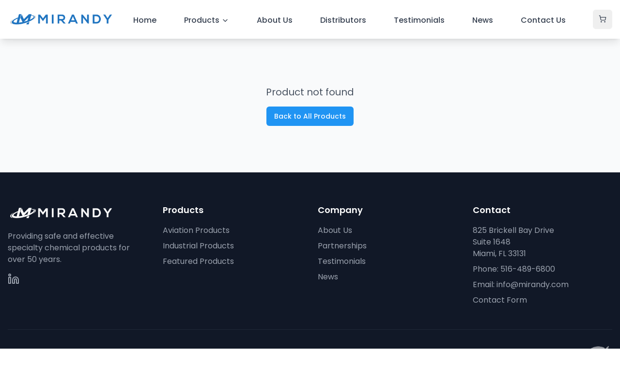

--- FILE ---
content_type: text/html; charset=UTF-8
request_url: https://www.mirandy.com/product/safeall/
body_size: 1364
content:
<!DOCTYPE html>
<html lang="en">
  <head>
    <meta charset="UTF-8" />
    <meta name="viewport" content="width=device-width, initial-scale=1.0, maximum-scale=1" />
    <title>Mirandy Products - Specialty Chemical Solutions</title>
    <link rel="icon" type="image/png" sizes="512x512" href="/favicon-512x512.png?v=8" />
    <link rel="icon" type="image/png" sizes="256x256" href="/favicon-256x256.png?v=8" />
    <link rel="icon" type="image/png" sizes="192x192" href="/android-chrome-192x192.png?v=8" />
    <link rel="apple-touch-icon" sizes="180x180" href="/apple-touch-icon.png?v=8" />
    <link rel="icon" type="image/png" sizes="128x128" href="/favicon.png?v=8" />
    <link rel="icon" type="image/png" sizes="96x96" href="/favicon-96x96.png?v=8" />
    <link rel="icon" type="image/png" sizes="64x64" href="/favicon-64x64.png?v=8" />
    <link rel="icon" type="image/png" sizes="32x32" href="/favicon-32x32.png?v=8" />
    <link rel="icon" type="image/png" sizes="16x16" href="/favicon-16x16.png?v=8" />
    <link rel="shortcut icon" href="/favicon.png?v=8" />
    <meta name="theme-color" content="#4A90E2" />
    <script type="module" crossorigin src="/assets/index-l0omL4zx.js"></script>
    <link rel="stylesheet" crossorigin href="/assets/index-CIRno0Pd.css">
  </head>
  <body>
    <div id="root"></div>
    <!-- This is a replit script which adds a banner on the top of the page when opened in development mode outside the replit environment -->
    <script type="text/javascript" src="https://replit.com/public/js/replit-dev-banner.js"></script>
  </body>
</html>

--- FILE ---
content_type: application/javascript; charset=UTF-8
request_url: https://www.mirandy.com/assets/index-l0omL4zx.js
body_size: 622096
content:
var Oh=e=>{throw TypeError(e)};var Cu=(e,t,n)=>t.has(e)||Oh("Cannot "+n);var C=(e,t,n)=>(Cu(e,t,"read from private field"),n?n.call(e):t.get(e)),re=(e,t,n)=>t.has(e)?Oh("Cannot add the same private member more than once"):t instanceof WeakSet?t.add(e):t.set(e,n),q=(e,t,n,r)=>(Cu(e,t,"write to private field"),r?r.call(e,n):t.set(e,n),n),he=(e,t,n)=>(Cu(e,t,"access private method"),n);var Yo=(e,t,n,r)=>({set _(a){q(e,t,a,n)},get _(){return C(e,t,r)}});function Zw(e,t){for(var n=0;n<t.length;n++){const r=t[n];if(typeof r!="string"&&!Array.isArray(r)){for(const a in r)if(a!=="default"&&!(a in e)){const i=Object.getOwnPropertyDescriptor(r,a);i&&Object.defineProperty(e,a,i.get?i:{enumerable:!0,get:()=>r[a]})}}}return Object.freeze(Object.defineProperty(e,Symbol.toStringTag,{value:"Module"}))}(function(){const t=document.createElement("link").relList;if(t&&t.supports&&t.supports("modulepreload"))return;for(const a of document.querySelectorAll('link[rel="modulepreload"]'))r(a);new MutationObserver(a=>{for(const i of a)if(i.type==="childList")for(const o of i.addedNodes)o.tagName==="LINK"&&o.rel==="modulepreload"&&r(o)}).observe(document,{childList:!0,subtree:!0});function n(a){const i={};return a.integrity&&(i.integrity=a.integrity),a.referrerPolicy&&(i.referrerPolicy=a.referrerPolicy),a.crossOrigin==="use-credentials"?i.credentials="include":a.crossOrigin==="anonymous"?i.credentials="omit":i.credentials="same-origin",i}function r(a){if(a.ep)return;a.ep=!0;const i=n(a);fetch(a.href,i)}})();function vy(e){return e&&e.__esModule&&Object.prototype.hasOwnProperty.call(e,"default")?e.default:e}var by={exports:{}},Lc={},wy={exports:{}},ve={};/**
 * @license React
 * react.production.min.js
 *
 * Copyright (c) Facebook, Inc. and its affiliates.
 *
 * This source code is licensed under the MIT license found in the
 * LICENSE file in the root directory of this source tree.
 */var Mo=Symbol.for("react.element"),Qw=Symbol.for("react.portal"),Kw=Symbol.for("react.fragment"),Gw=Symbol.for("react.strict_mode"),Yw=Symbol.for("react.profiler"),Xw=Symbol.for("react.provider"),Jw=Symbol.for("react.context"),ej=Symbol.for("react.forward_ref"),tj=Symbol.for("react.suspense"),nj=Symbol.for("react.memo"),rj=Symbol.for("react.lazy"),Ih=Symbol.iterator;function sj(e){return e===null||typeof e!="object"?null:(e=Ih&&e[Ih]||e["@@iterator"],typeof e=="function"?e:null)}var jy={isMounted:function(){return!1},enqueueForceUpdate:function(){},enqueueReplaceState:function(){},enqueueSetState:function(){}},Ny=Object.assign,Sy={};function oi(e,t,n){this.props=e,this.context=t,this.refs=Sy,this.updater=n||jy}oi.prototype.isReactComponent={};oi.prototype.setState=function(e,t){if(typeof e!="object"&&typeof e!="function"&&e!=null)throw Error("setState(...): takes an object of state variables to update or a function which returns an object of state variables.");this.updater.enqueueSetState(this,e,t,"setState")};oi.prototype.forceUpdate=function(e){this.updater.enqueueForceUpdate(this,e,"forceUpdate")};function ky(){}ky.prototype=oi.prototype;function qf(e,t,n){this.props=e,this.context=t,this.refs=Sy,this.updater=n||jy}var Zf=qf.prototype=new ky;Zf.constructor=qf;Ny(Zf,oi.prototype);Zf.isPureReactComponent=!0;var Mh=Array.isArray,Cy=Object.prototype.hasOwnProperty,Qf={current:null},_y={key:!0,ref:!0,__self:!0,__source:!0};function Ey(e,t,n){var r,a={},i=null,o=null;if(t!=null)for(r in t.ref!==void 0&&(o=t.ref),t.key!==void 0&&(i=""+t.key),t)Cy.call(t,r)&&!_y.hasOwnProperty(r)&&(a[r]=t[r]);var l=arguments.length-2;if(l===1)a.children=n;else if(1<l){for(var c=Array(l),u=0;u<l;u++)c[u]=arguments[u+2];a.children=c}if(e&&e.defaultProps)for(r in l=e.defaultProps,l)a[r]===void 0&&(a[r]=l[r]);return{$$typeof:Mo,type:e,key:i,ref:o,props:a,_owner:Qf.current}}function aj(e,t){return{$$typeof:Mo,type:e.type,key:t,ref:e.ref,props:e.props,_owner:e._owner}}function Kf(e){return typeof e=="object"&&e!==null&&e.$$typeof===Mo}function ij(e){var t={"=":"=0",":":"=2"};return"$"+e.replace(/[=:]/g,function(n){return t[n]})}var Lh=/\/+/g;function _u(e,t){return typeof e=="object"&&e!==null&&e.key!=null?ij(""+e.key):t.toString(36)}function Nl(e,t,n,r,a){var i=typeof e;(i==="undefined"||i==="boolean")&&(e=null);var o=!1;if(e===null)o=!0;else switch(i){case"string":case"number":o=!0;break;case"object":switch(e.$$typeof){case Mo:case Qw:o=!0}}if(o)return o=e,a=a(o),e=r===""?"."+_u(o,0):r,Mh(a)?(n="",e!=null&&(n=e.replace(Lh,"$&/")+"/"),Nl(a,t,n,"",function(u){return u})):a!=null&&(Kf(a)&&(a=aj(a,n+(!a.key||o&&o.key===a.key?"":(""+a.key).replace(Lh,"$&/")+"/")+e)),t.push(a)),1;if(o=0,r=r===""?".":r+":",Mh(e))for(var l=0;l<e.length;l++){i=e[l];var c=r+_u(i,l);o+=Nl(i,t,n,c,a)}else if(c=sj(e),typeof c=="function")for(e=c.call(e),l=0;!(i=e.next()).done;)i=i.value,c=r+_u(i,l++),o+=Nl(i,t,n,c,a);else if(i==="object")throw t=String(e),Error("Objects are not valid as a React child (found: "+(t==="[object Object]"?"object with keys {"+Object.keys(e).join(", ")+"}":t)+"). If you meant to render a collection of children, use an array instead.");return o}function Xo(e,t,n){if(e==null)return e;var r=[],a=0;return Nl(e,r,"","",function(i){return t.call(n,i,a++)}),r}function oj(e){if(e._status===-1){var t=e._result;t=t(),t.then(function(n){(e._status===0||e._status===-1)&&(e._status=1,e._result=n)},function(n){(e._status===0||e._status===-1)&&(e._status=2,e._result=n)}),e._status===-1&&(e._status=0,e._result=t)}if(e._status===1)return e._result.default;throw e._result}var At={current:null},Sl={transition:null},lj={ReactCurrentDispatcher:At,ReactCurrentBatchConfig:Sl,ReactCurrentOwner:Qf};function Py(){throw Error("act(...) is not supported in production builds of React.")}ve.Children={map:Xo,forEach:function(e,t,n){Xo(e,function(){t.apply(this,arguments)},n)},count:function(e){var t=0;return Xo(e,function(){t++}),t},toArray:function(e){return Xo(e,function(t){return t})||[]},only:function(e){if(!Kf(e))throw Error("React.Children.only expected to receive a single React element child.");return e}};ve.Component=oi;ve.Fragment=Kw;ve.Profiler=Yw;ve.PureComponent=qf;ve.StrictMode=Gw;ve.Suspense=tj;ve.__SECRET_INTERNALS_DO_NOT_USE_OR_YOU_WILL_BE_FIRED=lj;ve.act=Py;ve.cloneElement=function(e,t,n){if(e==null)throw Error("React.cloneElement(...): The argument must be a React element, but you passed "+e+".");var r=Ny({},e.props),a=e.key,i=e.ref,o=e._owner;if(t!=null){if(t.ref!==void 0&&(i=t.ref,o=Qf.current),t.key!==void 0&&(a=""+t.key),e.type&&e.type.defaultProps)var l=e.type.defaultProps;for(c in t)Cy.call(t,c)&&!_y.hasOwnProperty(c)&&(r[c]=t[c]===void 0&&l!==void 0?l[c]:t[c])}var c=arguments.length-2;if(c===1)r.children=n;else if(1<c){l=Array(c);for(var u=0;u<c;u++)l[u]=arguments[u+2];r.children=l}return{$$typeof:Mo,type:e.type,key:a,ref:i,props:r,_owner:o}};ve.createContext=function(e){return e={$$typeof:Jw,_currentValue:e,_currentValue2:e,_threadCount:0,Provider:null,Consumer:null,_defaultValue:null,_globalName:null},e.Provider={$$typeof:Xw,_context:e},e.Consumer=e};ve.createElement=Ey;ve.createFactory=function(e){var t=Ey.bind(null,e);return t.type=e,t};ve.createRef=function(){return{current:null}};ve.forwardRef=function(e){return{$$typeof:ej,render:e}};ve.isValidElement=Kf;ve.lazy=function(e){return{$$typeof:rj,_payload:{_status:-1,_result:e},_init:oj}};ve.memo=function(e,t){return{$$typeof:nj,type:e,compare:t===void 0?null:t}};ve.startTransition=function(e){var t=Sl.transition;Sl.transition={};try{e()}finally{Sl.transition=t}};ve.unstable_act=Py;ve.useCallback=function(e,t){return At.current.useCallback(e,t)};ve.useContext=function(e){return At.current.useContext(e)};ve.useDebugValue=function(){};ve.useDeferredValue=function(e){return At.current.useDeferredValue(e)};ve.useEffect=function(e,t){return At.current.useEffect(e,t)};ve.useId=function(){return At.current.useId()};ve.useImperativeHandle=function(e,t,n){return At.current.useImperativeHandle(e,t,n)};ve.useInsertionEffect=function(e,t){return At.current.useInsertionEffect(e,t)};ve.useLayoutEffect=function(e,t){return At.current.useLayoutEffect(e,t)};ve.useMemo=function(e,t){return At.current.useMemo(e,t)};ve.useReducer=function(e,t,n){return At.current.useReducer(e,t,n)};ve.useRef=function(e){return At.current.useRef(e)};ve.useState=function(e){return At.current.useState(e)};ve.useSyncExternalStore=function(e,t,n){return At.current.useSyncExternalStore(e,t,n)};ve.useTransition=function(){return At.current.useTransition()};ve.version="18.3.1";wy.exports=ve;var h=wy.exports;const de=vy(h),Ty=Zw({__proto__:null,default:de},[h]);/**
 * @license React
 * react-jsx-runtime.production.min.js
 *
 * Copyright (c) Facebook, Inc. and its affiliates.
 *
 * This source code is licensed under the MIT license found in the
 * LICENSE file in the root directory of this source tree.
 */var cj=h,uj=Symbol.for("react.element"),dj=Symbol.for("react.fragment"),fj=Object.prototype.hasOwnProperty,mj=cj.__SECRET_INTERNALS_DO_NOT_USE_OR_YOU_WILL_BE_FIRED.ReactCurrentOwner,hj={key:!0,ref:!0,__self:!0,__source:!0};function Ry(e,t,n){var r,a={},i=null,o=null;n!==void 0&&(i=""+n),t.key!==void 0&&(i=""+t.key),t.ref!==void 0&&(o=t.ref);for(r in t)fj.call(t,r)&&!hj.hasOwnProperty(r)&&(a[r]=t[r]);if(e&&e.defaultProps)for(r in t=e.defaultProps,t)a[r]===void 0&&(a[r]=t[r]);return{$$typeof:uj,type:e,key:i,ref:o,props:a,_owner:mj.current}}Lc.Fragment=dj;Lc.jsx=Ry;Lc.jsxs=Ry;by.exports=Lc;var s=by.exports,Dy={exports:{}},an={},Ay={exports:{}},Oy={};/**
 * @license React
 * scheduler.production.min.js
 *
 * Copyright (c) Facebook, Inc. and its affiliates.
 *
 * This source code is licensed under the MIT license found in the
 * LICENSE file in the root directory of this source tree.
 */(function(e){function t(D,$){var Y=D.length;D.push($);e:for(;0<Y;){var oe=Y-1>>>1,ke=D[oe];if(0<a(ke,$))D[oe]=$,D[Y]=ke,Y=oe;else break e}}function n(D){return D.length===0?null:D[0]}function r(D){if(D.length===0)return null;var $=D[0],Y=D.pop();if(Y!==$){D[0]=Y;e:for(var oe=0,ke=D.length,at=ke>>>1;oe<at;){var Ze=2*(oe+1)-1,Ht=D[Ze],lt=Ze+1,ne=D[lt];if(0>a(Ht,Y))lt<ke&&0>a(ne,Ht)?(D[oe]=ne,D[lt]=Y,oe=lt):(D[oe]=Ht,D[Ze]=Y,oe=Ze);else if(lt<ke&&0>a(ne,Y))D[oe]=ne,D[lt]=Y,oe=lt;else break e}}return $}function a(D,$){var Y=D.sortIndex-$.sortIndex;return Y!==0?Y:D.id-$.id}if(typeof performance=="object"&&typeof performance.now=="function"){var i=performance;e.unstable_now=function(){return i.now()}}else{var o=Date,l=o.now();e.unstable_now=function(){return o.now()-l}}var c=[],u=[],d=1,f=null,x=3,b=!1,j=!1,y=!1,v=typeof setTimeout=="function"?setTimeout:null,p=typeof clearTimeout=="function"?clearTimeout:null,m=typeof setImmediate<"u"?setImmediate:null;typeof navigator<"u"&&navigator.scheduling!==void 0&&navigator.scheduling.isInputPending!==void 0&&navigator.scheduling.isInputPending.bind(navigator.scheduling);function g(D){for(var $=n(u);$!==null;){if($.callback===null)r(u);else if($.startTime<=D)r(u),$.sortIndex=$.expirationTime,t(c,$);else break;$=n(u)}}function w(D){if(y=!1,g(D),!j)if(n(c)!==null)j=!0,G(N);else{var $=n(u);$!==null&&te(w,$.startTime-D)}}function N(D,$){j=!1,y&&(y=!1,p(E),E=-1),b=!0;var Y=x;try{for(g($),f=n(c);f!==null&&(!(f.expirationTime>$)||D&&!L());){var oe=f.callback;if(typeof oe=="function"){f.callback=null,x=f.priorityLevel;var ke=oe(f.expirationTime<=$);$=e.unstable_now(),typeof ke=="function"?f.callback=ke:f===n(c)&&r(c),g($)}else r(c);f=n(c)}if(f!==null)var at=!0;else{var Ze=n(u);Ze!==null&&te(w,Ze.startTime-$),at=!1}return at}finally{f=null,x=Y,b=!1}}var S=!1,_=null,E=-1,R=5,O=-1;function L(){return!(e.unstable_now()-O<R)}function T(){if(_!==null){var D=e.unstable_now();O=D;var $=!0;try{$=_(!0,D)}finally{$?M():(S=!1,_=null)}}else S=!1}var M;if(typeof m=="function")M=function(){m(T)};else if(typeof MessageChannel<"u"){var I=new MessageChannel,ee=I.port2;I.port1.onmessage=T,M=function(){ee.postMessage(null)}}else M=function(){v(T,0)};function G(D){_=D,S||(S=!0,M())}function te(D,$){E=v(function(){D(e.unstable_now())},$)}e.unstable_IdlePriority=5,e.unstable_ImmediatePriority=1,e.unstable_LowPriority=4,e.unstable_NormalPriority=3,e.unstable_Profiling=null,e.unstable_UserBlockingPriority=2,e.unstable_cancelCallback=function(D){D.callback=null},e.unstable_continueExecution=function(){j||b||(j=!0,G(N))},e.unstable_forceFrameRate=function(D){0>D||125<D?console.error("forceFrameRate takes a positive int between 0 and 125, forcing frame rates higher than 125 fps is not supported"):R=0<D?Math.floor(1e3/D):5},e.unstable_getCurrentPriorityLevel=function(){return x},e.unstable_getFirstCallbackNode=function(){return n(c)},e.unstable_next=function(D){switch(x){case 1:case 2:case 3:var $=3;break;default:$=x}var Y=x;x=$;try{return D()}finally{x=Y}},e.unstable_pauseExecution=function(){},e.unstable_requestPaint=function(){},e.unstable_runWithPriority=function(D,$){switch(D){case 1:case 2:case 3:case 4:case 5:break;default:D=3}var Y=x;x=D;try{return $()}finally{x=Y}},e.unstable_scheduleCallback=function(D,$,Y){var oe=e.unstable_now();switch(typeof Y=="object"&&Y!==null?(Y=Y.delay,Y=typeof Y=="number"&&0<Y?oe+Y:oe):Y=oe,D){case 1:var ke=-1;break;case 2:ke=250;break;case 5:ke=1073741823;break;case 4:ke=1e4;break;default:ke=5e3}return ke=Y+ke,D={id:d++,callback:$,priorityLevel:D,startTime:Y,expirationTime:ke,sortIndex:-1},Y>oe?(D.sortIndex=Y,t(u,D),n(c)===null&&D===n(u)&&(y?(p(E),E=-1):y=!0,te(w,Y-oe))):(D.sortIndex=ke,t(c,D),j||b||(j=!0,G(N))),D},e.unstable_shouldYield=L,e.unstable_wrapCallback=function(D){var $=x;return function(){var Y=x;x=$;try{return D.apply(this,arguments)}finally{x=Y}}}})(Oy);Ay.exports=Oy;var pj=Ay.exports;/**
 * @license React
 * react-dom.production.min.js
 *
 * Copyright (c) Facebook, Inc. and its affiliates.
 *
 * This source code is licensed under the MIT license found in the
 * LICENSE file in the root directory of this source tree.
 */var xj=h,rn=pj;function z(e){for(var t="https://reactjs.org/docs/error-decoder.html?invariant="+e,n=1;n<arguments.length;n++)t+="&args[]="+encodeURIComponent(arguments[n]);return"Minified React error #"+e+"; visit "+t+" for the full message or use the non-minified dev environment for full errors and additional helpful warnings."}var Iy=new Set,Ki={};function Ys(e,t){Wa(e,t),Wa(e+"Capture",t)}function Wa(e,t){for(Ki[e]=t,e=0;e<t.length;e++)Iy.add(t[e])}var mr=!(typeof window>"u"||typeof window.document>"u"||typeof window.document.createElement>"u"),xd=Object.prototype.hasOwnProperty,yj=/^[:A-Z_a-z\u00C0-\u00D6\u00D8-\u00F6\u00F8-\u02FF\u0370-\u037D\u037F-\u1FFF\u200C-\u200D\u2070-\u218F\u2C00-\u2FEF\u3001-\uD7FF\uF900-\uFDCF\uFDF0-\uFFFD][:A-Z_a-z\u00C0-\u00D6\u00D8-\u00F6\u00F8-\u02FF\u0370-\u037D\u037F-\u1FFF\u200C-\u200D\u2070-\u218F\u2C00-\u2FEF\u3001-\uD7FF\uF900-\uFDCF\uFDF0-\uFFFD\-.0-9\u00B7\u0300-\u036F\u203F-\u2040]*$/,Fh={},zh={};function gj(e){return xd.call(zh,e)?!0:xd.call(Fh,e)?!1:yj.test(e)?zh[e]=!0:(Fh[e]=!0,!1)}function vj(e,t,n,r){if(n!==null&&n.type===0)return!1;switch(typeof t){case"function":case"symbol":return!0;case"boolean":return r?!1:n!==null?!n.acceptsBooleans:(e=e.toLowerCase().slice(0,5),e!=="data-"&&e!=="aria-");default:return!1}}function bj(e,t,n,r){if(t===null||typeof t>"u"||vj(e,t,n,r))return!0;if(r)return!1;if(n!==null)switch(n.type){case 3:return!t;case 4:return t===!1;case 5:return isNaN(t);case 6:return isNaN(t)||1>t}return!1}function Ot(e,t,n,r,a,i,o){this.acceptsBooleans=t===2||t===3||t===4,this.attributeName=r,this.attributeNamespace=a,this.mustUseProperty=n,this.propertyName=e,this.type=t,this.sanitizeURL=i,this.removeEmptyString=o}var mt={};"children dangerouslySetInnerHTML defaultValue defaultChecked innerHTML suppressContentEditableWarning suppressHydrationWarning style".split(" ").forEach(function(e){mt[e]=new Ot(e,0,!1,e,null,!1,!1)});[["acceptCharset","accept-charset"],["className","class"],["htmlFor","for"],["httpEquiv","http-equiv"]].forEach(function(e){var t=e[0];mt[t]=new Ot(t,1,!1,e[1],null,!1,!1)});["contentEditable","draggable","spellCheck","value"].forEach(function(e){mt[e]=new Ot(e,2,!1,e.toLowerCase(),null,!1,!1)});["autoReverse","externalResourcesRequired","focusable","preserveAlpha"].forEach(function(e){mt[e]=new Ot(e,2,!1,e,null,!1,!1)});"allowFullScreen async autoFocus autoPlay controls default defer disabled disablePictureInPicture disableRemotePlayback formNoValidate hidden loop noModule noValidate open playsInline readOnly required reversed scoped seamless itemScope".split(" ").forEach(function(e){mt[e]=new Ot(e,3,!1,e.toLowerCase(),null,!1,!1)});["checked","multiple","muted","selected"].forEach(function(e){mt[e]=new Ot(e,3,!0,e,null,!1,!1)});["capture","download"].forEach(function(e){mt[e]=new Ot(e,4,!1,e,null,!1,!1)});["cols","rows","size","span"].forEach(function(e){mt[e]=new Ot(e,6,!1,e,null,!1,!1)});["rowSpan","start"].forEach(function(e){mt[e]=new Ot(e,5,!1,e.toLowerCase(),null,!1,!1)});var Gf=/[\-:]([a-z])/g;function Yf(e){return e[1].toUpperCase()}"accent-height alignment-baseline arabic-form baseline-shift cap-height clip-path clip-rule color-interpolation color-interpolation-filters color-profile color-rendering dominant-baseline enable-background fill-opacity fill-rule flood-color flood-opacity font-family font-size font-size-adjust font-stretch font-style font-variant font-weight glyph-name glyph-orientation-horizontal glyph-orientation-vertical horiz-adv-x horiz-origin-x image-rendering letter-spacing lighting-color marker-end marker-mid marker-start overline-position overline-thickness paint-order panose-1 pointer-events rendering-intent shape-rendering stop-color stop-opacity strikethrough-position strikethrough-thickness stroke-dasharray stroke-dashoffset stroke-linecap stroke-linejoin stroke-miterlimit stroke-opacity stroke-width text-anchor text-decoration text-rendering underline-position underline-thickness unicode-bidi unicode-range units-per-em v-alphabetic v-hanging v-ideographic v-mathematical vector-effect vert-adv-y vert-origin-x vert-origin-y word-spacing writing-mode xmlns:xlink x-height".split(" ").forEach(function(e){var t=e.replace(Gf,Yf);mt[t]=new Ot(t,1,!1,e,null,!1,!1)});"xlink:actuate xlink:arcrole xlink:role xlink:show xlink:title xlink:type".split(" ").forEach(function(e){var t=e.replace(Gf,Yf);mt[t]=new Ot(t,1,!1,e,"http://www.w3.org/1999/xlink",!1,!1)});["xml:base","xml:lang","xml:space"].forEach(function(e){var t=e.replace(Gf,Yf);mt[t]=new Ot(t,1,!1,e,"http://www.w3.org/XML/1998/namespace",!1,!1)});["tabIndex","crossOrigin"].forEach(function(e){mt[e]=new Ot(e,1,!1,e.toLowerCase(),null,!1,!1)});mt.xlinkHref=new Ot("xlinkHref",1,!1,"xlink:href","http://www.w3.org/1999/xlink",!0,!1);["src","href","action","formAction"].forEach(function(e){mt[e]=new Ot(e,1,!1,e.toLowerCase(),null,!0,!0)});function Xf(e,t,n,r){var a=mt.hasOwnProperty(t)?mt[t]:null;(a!==null?a.type!==0:r||!(2<t.length)||t[0]!=="o"&&t[0]!=="O"||t[1]!=="n"&&t[1]!=="N")&&(bj(t,n,a,r)&&(n=null),r||a===null?gj(t)&&(n===null?e.removeAttribute(t):e.setAttribute(t,""+n)):a.mustUseProperty?e[a.propertyName]=n===null?a.type===3?!1:"":n:(t=a.attributeName,r=a.attributeNamespace,n===null?e.removeAttribute(t):(a=a.type,n=a===3||a===4&&n===!0?"":""+n,r?e.setAttributeNS(r,t,n):e.setAttribute(t,n))))}var br=xj.__SECRET_INTERNALS_DO_NOT_USE_OR_YOU_WILL_BE_FIRED,Jo=Symbol.for("react.element"),oa=Symbol.for("react.portal"),la=Symbol.for("react.fragment"),Jf=Symbol.for("react.strict_mode"),yd=Symbol.for("react.profiler"),My=Symbol.for("react.provider"),Ly=Symbol.for("react.context"),em=Symbol.for("react.forward_ref"),gd=Symbol.for("react.suspense"),vd=Symbol.for("react.suspense_list"),tm=Symbol.for("react.memo"),Pr=Symbol.for("react.lazy"),Fy=Symbol.for("react.offscreen"),Vh=Symbol.iterator;function yi(e){return e===null||typeof e!="object"?null:(e=Vh&&e[Vh]||e["@@iterator"],typeof e=="function"?e:null)}var We=Object.assign,Eu;function Pi(e){if(Eu===void 0)try{throw Error()}catch(n){var t=n.stack.trim().match(/\n( *(at )?)/);Eu=t&&t[1]||""}return`
`+Eu+e}var Pu=!1;function Tu(e,t){if(!e||Pu)return"";Pu=!0;var n=Error.prepareStackTrace;Error.prepareStackTrace=void 0;try{if(t)if(t=function(){throw Error()},Object.defineProperty(t.prototype,"props",{set:function(){throw Error()}}),typeof Reflect=="object"&&Reflect.construct){try{Reflect.construct(t,[])}catch(u){var r=u}Reflect.construct(e,[],t)}else{try{t.call()}catch(u){r=u}e.call(t.prototype)}else{try{throw Error()}catch(u){r=u}e()}}catch(u){if(u&&r&&typeof u.stack=="string"){for(var a=u.stack.split(`
`),i=r.stack.split(`
`),o=a.length-1,l=i.length-1;1<=o&&0<=l&&a[o]!==i[l];)l--;for(;1<=o&&0<=l;o--,l--)if(a[o]!==i[l]){if(o!==1||l!==1)do if(o--,l--,0>l||a[o]!==i[l]){var c=`
`+a[o].replace(" at new "," at ");return e.displayName&&c.includes("<anonymous>")&&(c=c.replace("<anonymous>",e.displayName)),c}while(1<=o&&0<=l);break}}}finally{Pu=!1,Error.prepareStackTrace=n}return(e=e?e.displayName||e.name:"")?Pi(e):""}function wj(e){switch(e.tag){case 5:return Pi(e.type);case 16:return Pi("Lazy");case 13:return Pi("Suspense");case 19:return Pi("SuspenseList");case 0:case 2:case 15:return e=Tu(e.type,!1),e;case 11:return e=Tu(e.type.render,!1),e;case 1:return e=Tu(e.type,!0),e;default:return""}}function bd(e){if(e==null)return null;if(typeof e=="function")return e.displayName||e.name||null;if(typeof e=="string")return e;switch(e){case la:return"Fragment";case oa:return"Portal";case yd:return"Profiler";case Jf:return"StrictMode";case gd:return"Suspense";case vd:return"SuspenseList"}if(typeof e=="object")switch(e.$$typeof){case Ly:return(e.displayName||"Context")+".Consumer";case My:return(e._context.displayName||"Context")+".Provider";case em:var t=e.render;return e=e.displayName,e||(e=t.displayName||t.name||"",e=e!==""?"ForwardRef("+e+")":"ForwardRef"),e;case tm:return t=e.displayName||null,t!==null?t:bd(e.type)||"Memo";case Pr:t=e._payload,e=e._init;try{return bd(e(t))}catch{}}return null}function jj(e){var t=e.type;switch(e.tag){case 24:return"Cache";case 9:return(t.displayName||"Context")+".Consumer";case 10:return(t._context.displayName||"Context")+".Provider";case 18:return"DehydratedFragment";case 11:return e=t.render,e=e.displayName||e.name||"",t.displayName||(e!==""?"ForwardRef("+e+")":"ForwardRef");case 7:return"Fragment";case 5:return t;case 4:return"Portal";case 3:return"Root";case 6:return"Text";case 16:return bd(t);case 8:return t===Jf?"StrictMode":"Mode";case 22:return"Offscreen";case 12:return"Profiler";case 21:return"Scope";case 13:return"Suspense";case 19:return"SuspenseList";case 25:return"TracingMarker";case 1:case 0:case 17:case 2:case 14:case 15:if(typeof t=="function")return t.displayName||t.name||null;if(typeof t=="string")return t}return null}function ns(e){switch(typeof e){case"boolean":case"number":case"string":case"undefined":return e;case"object":return e;default:return""}}function zy(e){var t=e.type;return(e=e.nodeName)&&e.toLowerCase()==="input"&&(t==="checkbox"||t==="radio")}function Nj(e){var t=zy(e)?"checked":"value",n=Object.getOwnPropertyDescriptor(e.constructor.prototype,t),r=""+e[t];if(!e.hasOwnProperty(t)&&typeof n<"u"&&typeof n.get=="function"&&typeof n.set=="function"){var a=n.get,i=n.set;return Object.defineProperty(e,t,{configurable:!0,get:function(){return a.call(this)},set:function(o){r=""+o,i.call(this,o)}}),Object.defineProperty(e,t,{enumerable:n.enumerable}),{getValue:function(){return r},setValue:function(o){r=""+o},stopTracking:function(){e._valueTracker=null,delete e[t]}}}}function el(e){e._valueTracker||(e._valueTracker=Nj(e))}function Vy(e){if(!e)return!1;var t=e._valueTracker;if(!t)return!0;var n=t.getValue(),r="";return e&&(r=zy(e)?e.checked?"true":"false":e.value),e=r,e!==n?(t.setValue(e),!0):!1}function Wl(e){if(e=e||(typeof document<"u"?document:void 0),typeof e>"u")return null;try{return e.activeElement||e.body}catch{return e.body}}function wd(e,t){var n=t.checked;return We({},t,{defaultChecked:void 0,defaultValue:void 0,value:void 0,checked:n??e._wrapperState.initialChecked})}function $h(e,t){var n=t.defaultValue==null?"":t.defaultValue,r=t.checked!=null?t.checked:t.defaultChecked;n=ns(t.value!=null?t.value:n),e._wrapperState={initialChecked:r,initialValue:n,controlled:t.type==="checkbox"||t.type==="radio"?t.checked!=null:t.value!=null}}function $y(e,t){t=t.checked,t!=null&&Xf(e,"checked",t,!1)}function jd(e,t){$y(e,t);var n=ns(t.value),r=t.type;if(n!=null)r==="number"?(n===0&&e.value===""||e.value!=n)&&(e.value=""+n):e.value!==""+n&&(e.value=""+n);else if(r==="submit"||r==="reset"){e.removeAttribute("value");return}t.hasOwnProperty("value")?Nd(e,t.type,n):t.hasOwnProperty("defaultValue")&&Nd(e,t.type,ns(t.defaultValue)),t.checked==null&&t.defaultChecked!=null&&(e.defaultChecked=!!t.defaultChecked)}function Uh(e,t,n){if(t.hasOwnProperty("value")||t.hasOwnProperty("defaultValue")){var r=t.type;if(!(r!=="submit"&&r!=="reset"||t.value!==void 0&&t.value!==null))return;t=""+e._wrapperState.initialValue,n||t===e.value||(e.value=t),e.defaultValue=t}n=e.name,n!==""&&(e.name=""),e.defaultChecked=!!e._wrapperState.initialChecked,n!==""&&(e.name=n)}function Nd(e,t,n){(t!=="number"||Wl(e.ownerDocument)!==e)&&(n==null?e.defaultValue=""+e._wrapperState.initialValue:e.defaultValue!==""+n&&(e.defaultValue=""+n))}var Ti=Array.isArray;function ba(e,t,n,r){if(e=e.options,t){t={};for(var a=0;a<n.length;a++)t["$"+n[a]]=!0;for(n=0;n<e.length;n++)a=t.hasOwnProperty("$"+e[n].value),e[n].selected!==a&&(e[n].selected=a),a&&r&&(e[n].defaultSelected=!0)}else{for(n=""+ns(n),t=null,a=0;a<e.length;a++){if(e[a].value===n){e[a].selected=!0,r&&(e[a].defaultSelected=!0);return}t!==null||e[a].disabled||(t=e[a])}t!==null&&(t.selected=!0)}}function Sd(e,t){if(t.dangerouslySetInnerHTML!=null)throw Error(z(91));return We({},t,{value:void 0,defaultValue:void 0,children:""+e._wrapperState.initialValue})}function Bh(e,t){var n=t.value;if(n==null){if(n=t.children,t=t.defaultValue,n!=null){if(t!=null)throw Error(z(92));if(Ti(n)){if(1<n.length)throw Error(z(93));n=n[0]}t=n}t==null&&(t=""),n=t}e._wrapperState={initialValue:ns(n)}}function Uy(e,t){var n=ns(t.value),r=ns(t.defaultValue);n!=null&&(n=""+n,n!==e.value&&(e.value=n),t.defaultValue==null&&e.defaultValue!==n&&(e.defaultValue=n)),r!=null&&(e.defaultValue=""+r)}function Wh(e){var t=e.textContent;t===e._wrapperState.initialValue&&t!==""&&t!==null&&(e.value=t)}function By(e){switch(e){case"svg":return"http://www.w3.org/2000/svg";case"math":return"http://www.w3.org/1998/Math/MathML";default:return"http://www.w3.org/1999/xhtml"}}function kd(e,t){return e==null||e==="http://www.w3.org/1999/xhtml"?By(t):e==="http://www.w3.org/2000/svg"&&t==="foreignObject"?"http://www.w3.org/1999/xhtml":e}var tl,Wy=function(e){return typeof MSApp<"u"&&MSApp.execUnsafeLocalFunction?function(t,n,r,a){MSApp.execUnsafeLocalFunction(function(){return e(t,n,r,a)})}:e}(function(e,t){if(e.namespaceURI!=="http://www.w3.org/2000/svg"||"innerHTML"in e)e.innerHTML=t;else{for(tl=tl||document.createElement("div"),tl.innerHTML="<svg>"+t.valueOf().toString()+"</svg>",t=tl.firstChild;e.firstChild;)e.removeChild(e.firstChild);for(;t.firstChild;)e.appendChild(t.firstChild)}});function Gi(e,t){if(t){var n=e.firstChild;if(n&&n===e.lastChild&&n.nodeType===3){n.nodeValue=t;return}}e.textContent=t}var Li={animationIterationCount:!0,aspectRatio:!0,borderImageOutset:!0,borderImageSlice:!0,borderImageWidth:!0,boxFlex:!0,boxFlexGroup:!0,boxOrdinalGroup:!0,columnCount:!0,columns:!0,flex:!0,flexGrow:!0,flexPositive:!0,flexShrink:!0,flexNegative:!0,flexOrder:!0,gridArea:!0,gridRow:!0,gridRowEnd:!0,gridRowSpan:!0,gridRowStart:!0,gridColumn:!0,gridColumnEnd:!0,gridColumnSpan:!0,gridColumnStart:!0,fontWeight:!0,lineClamp:!0,lineHeight:!0,opacity:!0,order:!0,orphans:!0,tabSize:!0,widows:!0,zIndex:!0,zoom:!0,fillOpacity:!0,floodOpacity:!0,stopOpacity:!0,strokeDasharray:!0,strokeDashoffset:!0,strokeMiterlimit:!0,strokeOpacity:!0,strokeWidth:!0},Sj=["Webkit","ms","Moz","O"];Object.keys(Li).forEach(function(e){Sj.forEach(function(t){t=t+e.charAt(0).toUpperCase()+e.substring(1),Li[t]=Li[e]})});function Hy(e,t,n){return t==null||typeof t=="boolean"||t===""?"":n||typeof t!="number"||t===0||Li.hasOwnProperty(e)&&Li[e]?(""+t).trim():t+"px"}function qy(e,t){e=e.style;for(var n in t)if(t.hasOwnProperty(n)){var r=n.indexOf("--")===0,a=Hy(n,t[n],r);n==="float"&&(n="cssFloat"),r?e.setProperty(n,a):e[n]=a}}var kj=We({menuitem:!0},{area:!0,base:!0,br:!0,col:!0,embed:!0,hr:!0,img:!0,input:!0,keygen:!0,link:!0,meta:!0,param:!0,source:!0,track:!0,wbr:!0});function Cd(e,t){if(t){if(kj[e]&&(t.children!=null||t.dangerouslySetInnerHTML!=null))throw Error(z(137,e));if(t.dangerouslySetInnerHTML!=null){if(t.children!=null)throw Error(z(60));if(typeof t.dangerouslySetInnerHTML!="object"||!("__html"in t.dangerouslySetInnerHTML))throw Error(z(61))}if(t.style!=null&&typeof t.style!="object")throw Error(z(62))}}function _d(e,t){if(e.indexOf("-")===-1)return typeof t.is=="string";switch(e){case"annotation-xml":case"color-profile":case"font-face":case"font-face-src":case"font-face-uri":case"font-face-format":case"font-face-name":case"missing-glyph":return!1;default:return!0}}var Ed=null;function nm(e){return e=e.target||e.srcElement||window,e.correspondingUseElement&&(e=e.correspondingUseElement),e.nodeType===3?e.parentNode:e}var Pd=null,wa=null,ja=null;function Hh(e){if(e=zo(e)){if(typeof Pd!="function")throw Error(z(280));var t=e.stateNode;t&&(t=Uc(t),Pd(e.stateNode,e.type,t))}}function Zy(e){wa?ja?ja.push(e):ja=[e]:wa=e}function Qy(){if(wa){var e=wa,t=ja;if(ja=wa=null,Hh(e),t)for(e=0;e<t.length;e++)Hh(t[e])}}function Ky(e,t){return e(t)}function Gy(){}var Ru=!1;function Yy(e,t,n){if(Ru)return e(t,n);Ru=!0;try{return Ky(e,t,n)}finally{Ru=!1,(wa!==null||ja!==null)&&(Gy(),Qy())}}function Yi(e,t){var n=e.stateNode;if(n===null)return null;var r=Uc(n);if(r===null)return null;n=r[t];e:switch(t){case"onClick":case"onClickCapture":case"onDoubleClick":case"onDoubleClickCapture":case"onMouseDown":case"onMouseDownCapture":case"onMouseMove":case"onMouseMoveCapture":case"onMouseUp":case"onMouseUpCapture":case"onMouseEnter":(r=!r.disabled)||(e=e.type,r=!(e==="button"||e==="input"||e==="select"||e==="textarea")),e=!r;break e;default:e=!1}if(e)return null;if(n&&typeof n!="function")throw Error(z(231,t,typeof n));return n}var Td=!1;if(mr)try{var gi={};Object.defineProperty(gi,"passive",{get:function(){Td=!0}}),window.addEventListener("test",gi,gi),window.removeEventListener("test",gi,gi)}catch{Td=!1}function Cj(e,t,n,r,a,i,o,l,c){var u=Array.prototype.slice.call(arguments,3);try{t.apply(n,u)}catch(d){this.onError(d)}}var Fi=!1,Hl=null,ql=!1,Rd=null,_j={onError:function(e){Fi=!0,Hl=e}};function Ej(e,t,n,r,a,i,o,l,c){Fi=!1,Hl=null,Cj.apply(_j,arguments)}function Pj(e,t,n,r,a,i,o,l,c){if(Ej.apply(this,arguments),Fi){if(Fi){var u=Hl;Fi=!1,Hl=null}else throw Error(z(198));ql||(ql=!0,Rd=u)}}function Xs(e){var t=e,n=e;if(e.alternate)for(;t.return;)t=t.return;else{e=t;do t=e,t.flags&4098&&(n=t.return),e=t.return;while(e)}return t.tag===3?n:null}function Xy(e){if(e.tag===13){var t=e.memoizedState;if(t===null&&(e=e.alternate,e!==null&&(t=e.memoizedState)),t!==null)return t.dehydrated}return null}function qh(e){if(Xs(e)!==e)throw Error(z(188))}function Tj(e){var t=e.alternate;if(!t){if(t=Xs(e),t===null)throw Error(z(188));return t!==e?null:e}for(var n=e,r=t;;){var a=n.return;if(a===null)break;var i=a.alternate;if(i===null){if(r=a.return,r!==null){n=r;continue}break}if(a.child===i.child){for(i=a.child;i;){if(i===n)return qh(a),e;if(i===r)return qh(a),t;i=i.sibling}throw Error(z(188))}if(n.return!==r.return)n=a,r=i;else{for(var o=!1,l=a.child;l;){if(l===n){o=!0,n=a,r=i;break}if(l===r){o=!0,r=a,n=i;break}l=l.sibling}if(!o){for(l=i.child;l;){if(l===n){o=!0,n=i,r=a;break}if(l===r){o=!0,r=i,n=a;break}l=l.sibling}if(!o)throw Error(z(189))}}if(n.alternate!==r)throw Error(z(190))}if(n.tag!==3)throw Error(z(188));return n.stateNode.current===n?e:t}function Jy(e){return e=Tj(e),e!==null?eg(e):null}function eg(e){if(e.tag===5||e.tag===6)return e;for(e=e.child;e!==null;){var t=eg(e);if(t!==null)return t;e=e.sibling}return null}var tg=rn.unstable_scheduleCallback,Zh=rn.unstable_cancelCallback,Rj=rn.unstable_shouldYield,Dj=rn.unstable_requestPaint,Ke=rn.unstable_now,Aj=rn.unstable_getCurrentPriorityLevel,rm=rn.unstable_ImmediatePriority,ng=rn.unstable_UserBlockingPriority,Zl=rn.unstable_NormalPriority,Oj=rn.unstable_LowPriority,rg=rn.unstable_IdlePriority,Fc=null,Hn=null;function Ij(e){if(Hn&&typeof Hn.onCommitFiberRoot=="function")try{Hn.onCommitFiberRoot(Fc,e,void 0,(e.current.flags&128)===128)}catch{}}var _n=Math.clz32?Math.clz32:Fj,Mj=Math.log,Lj=Math.LN2;function Fj(e){return e>>>=0,e===0?32:31-(Mj(e)/Lj|0)|0}var nl=64,rl=4194304;function Ri(e){switch(e&-e){case 1:return 1;case 2:return 2;case 4:return 4;case 8:return 8;case 16:return 16;case 32:return 32;case 64:case 128:case 256:case 512:case 1024:case 2048:case 4096:case 8192:case 16384:case 32768:case 65536:case 131072:case 262144:case 524288:case 1048576:case 2097152:return e&4194240;case 4194304:case 8388608:case 16777216:case 33554432:case 67108864:return e&130023424;case 134217728:return 134217728;case 268435456:return 268435456;case 536870912:return 536870912;case 1073741824:return 1073741824;default:return e}}function Ql(e,t){var n=e.pendingLanes;if(n===0)return 0;var r=0,a=e.suspendedLanes,i=e.pingedLanes,o=n&268435455;if(o!==0){var l=o&~a;l!==0?r=Ri(l):(i&=o,i!==0&&(r=Ri(i)))}else o=n&~a,o!==0?r=Ri(o):i!==0&&(r=Ri(i));if(r===0)return 0;if(t!==0&&t!==r&&!(t&a)&&(a=r&-r,i=t&-t,a>=i||a===16&&(i&4194240)!==0))return t;if(r&4&&(r|=n&16),t=e.entangledLanes,t!==0)for(e=e.entanglements,t&=r;0<t;)n=31-_n(t),a=1<<n,r|=e[n],t&=~a;return r}function zj(e,t){switch(e){case 1:case 2:case 4:return t+250;case 8:case 16:case 32:case 64:case 128:case 256:case 512:case 1024:case 2048:case 4096:case 8192:case 16384:case 32768:case 65536:case 131072:case 262144:case 524288:case 1048576:case 2097152:return t+5e3;case 4194304:case 8388608:case 16777216:case 33554432:case 67108864:return-1;case 134217728:case 268435456:case 536870912:case 1073741824:return-1;default:return-1}}function Vj(e,t){for(var n=e.suspendedLanes,r=e.pingedLanes,a=e.expirationTimes,i=e.pendingLanes;0<i;){var o=31-_n(i),l=1<<o,c=a[o];c===-1?(!(l&n)||l&r)&&(a[o]=zj(l,t)):c<=t&&(e.expiredLanes|=l),i&=~l}}function Dd(e){return e=e.pendingLanes&-1073741825,e!==0?e:e&1073741824?1073741824:0}function sg(){var e=nl;return nl<<=1,!(nl&4194240)&&(nl=64),e}function Du(e){for(var t=[],n=0;31>n;n++)t.push(e);return t}function Lo(e,t,n){e.pendingLanes|=t,t!==536870912&&(e.suspendedLanes=0,e.pingedLanes=0),e=e.eventTimes,t=31-_n(t),e[t]=n}function $j(e,t){var n=e.pendingLanes&~t;e.pendingLanes=t,e.suspendedLanes=0,e.pingedLanes=0,e.expiredLanes&=t,e.mutableReadLanes&=t,e.entangledLanes&=t,t=e.entanglements;var r=e.eventTimes;for(e=e.expirationTimes;0<n;){var a=31-_n(n),i=1<<a;t[a]=0,r[a]=-1,e[a]=-1,n&=~i}}function sm(e,t){var n=e.entangledLanes|=t;for(e=e.entanglements;n;){var r=31-_n(n),a=1<<r;a&t|e[r]&t&&(e[r]|=t),n&=~a}}var Re=0;function ag(e){return e&=-e,1<e?4<e?e&268435455?16:536870912:4:1}var ig,am,og,lg,cg,Ad=!1,sl=[],Hr=null,qr=null,Zr=null,Xi=new Map,Ji=new Map,Rr=[],Uj="mousedown mouseup touchcancel touchend touchstart auxclick dblclick pointercancel pointerdown pointerup dragend dragstart drop compositionend compositionstart keydown keypress keyup input textInput copy cut paste click change contextmenu reset submit".split(" ");function Qh(e,t){switch(e){case"focusin":case"focusout":Hr=null;break;case"dragenter":case"dragleave":qr=null;break;case"mouseover":case"mouseout":Zr=null;break;case"pointerover":case"pointerout":Xi.delete(t.pointerId);break;case"gotpointercapture":case"lostpointercapture":Ji.delete(t.pointerId)}}function vi(e,t,n,r,a,i){return e===null||e.nativeEvent!==i?(e={blockedOn:t,domEventName:n,eventSystemFlags:r,nativeEvent:i,targetContainers:[a]},t!==null&&(t=zo(t),t!==null&&am(t)),e):(e.eventSystemFlags|=r,t=e.targetContainers,a!==null&&t.indexOf(a)===-1&&t.push(a),e)}function Bj(e,t,n,r,a){switch(t){case"focusin":return Hr=vi(Hr,e,t,n,r,a),!0;case"dragenter":return qr=vi(qr,e,t,n,r,a),!0;case"mouseover":return Zr=vi(Zr,e,t,n,r,a),!0;case"pointerover":var i=a.pointerId;return Xi.set(i,vi(Xi.get(i)||null,e,t,n,r,a)),!0;case"gotpointercapture":return i=a.pointerId,Ji.set(i,vi(Ji.get(i)||null,e,t,n,r,a)),!0}return!1}function ug(e){var t=ws(e.target);if(t!==null){var n=Xs(t);if(n!==null){if(t=n.tag,t===13){if(t=Xy(n),t!==null){e.blockedOn=t,cg(e.priority,function(){og(n)});return}}else if(t===3&&n.stateNode.current.memoizedState.isDehydrated){e.blockedOn=n.tag===3?n.stateNode.containerInfo:null;return}}}e.blockedOn=null}function kl(e){if(e.blockedOn!==null)return!1;for(var t=e.targetContainers;0<t.length;){var n=Od(e.domEventName,e.eventSystemFlags,t[0],e.nativeEvent);if(n===null){n=e.nativeEvent;var r=new n.constructor(n.type,n);Ed=r,n.target.dispatchEvent(r),Ed=null}else return t=zo(n),t!==null&&am(t),e.blockedOn=n,!1;t.shift()}return!0}function Kh(e,t,n){kl(e)&&n.delete(t)}function Wj(){Ad=!1,Hr!==null&&kl(Hr)&&(Hr=null),qr!==null&&kl(qr)&&(qr=null),Zr!==null&&kl(Zr)&&(Zr=null),Xi.forEach(Kh),Ji.forEach(Kh)}function bi(e,t){e.blockedOn===t&&(e.blockedOn=null,Ad||(Ad=!0,rn.unstable_scheduleCallback(rn.unstable_NormalPriority,Wj)))}function eo(e){function t(a){return bi(a,e)}if(0<sl.length){bi(sl[0],e);for(var n=1;n<sl.length;n++){var r=sl[n];r.blockedOn===e&&(r.blockedOn=null)}}for(Hr!==null&&bi(Hr,e),qr!==null&&bi(qr,e),Zr!==null&&bi(Zr,e),Xi.forEach(t),Ji.forEach(t),n=0;n<Rr.length;n++)r=Rr[n],r.blockedOn===e&&(r.blockedOn=null);for(;0<Rr.length&&(n=Rr[0],n.blockedOn===null);)ug(n),n.blockedOn===null&&Rr.shift()}var Na=br.ReactCurrentBatchConfig,Kl=!0;function Hj(e,t,n,r){var a=Re,i=Na.transition;Na.transition=null;try{Re=1,im(e,t,n,r)}finally{Re=a,Na.transition=i}}function qj(e,t,n,r){var a=Re,i=Na.transition;Na.transition=null;try{Re=4,im(e,t,n,r)}finally{Re=a,Na.transition=i}}function im(e,t,n,r){if(Kl){var a=Od(e,t,n,r);if(a===null)Uu(e,t,r,Gl,n),Qh(e,r);else if(Bj(a,e,t,n,r))r.stopPropagation();else if(Qh(e,r),t&4&&-1<Uj.indexOf(e)){for(;a!==null;){var i=zo(a);if(i!==null&&ig(i),i=Od(e,t,n,r),i===null&&Uu(e,t,r,Gl,n),i===a)break;a=i}a!==null&&r.stopPropagation()}else Uu(e,t,r,null,n)}}var Gl=null;function Od(e,t,n,r){if(Gl=null,e=nm(r),e=ws(e),e!==null)if(t=Xs(e),t===null)e=null;else if(n=t.tag,n===13){if(e=Xy(t),e!==null)return e;e=null}else if(n===3){if(t.stateNode.current.memoizedState.isDehydrated)return t.tag===3?t.stateNode.containerInfo:null;e=null}else t!==e&&(e=null);return Gl=e,null}function dg(e){switch(e){case"cancel":case"click":case"close":case"contextmenu":case"copy":case"cut":case"auxclick":case"dblclick":case"dragend":case"dragstart":case"drop":case"focusin":case"focusout":case"input":case"invalid":case"keydown":case"keypress":case"keyup":case"mousedown":case"mouseup":case"paste":case"pause":case"play":case"pointercancel":case"pointerdown":case"pointerup":case"ratechange":case"reset":case"resize":case"seeked":case"submit":case"touchcancel":case"touchend":case"touchstart":case"volumechange":case"change":case"selectionchange":case"textInput":case"compositionstart":case"compositionend":case"compositionupdate":case"beforeblur":case"afterblur":case"beforeinput":case"blur":case"fullscreenchange":case"focus":case"hashchange":case"popstate":case"select":case"selectstart":return 1;case"drag":case"dragenter":case"dragexit":case"dragleave":case"dragover":case"mousemove":case"mouseout":case"mouseover":case"pointermove":case"pointerout":case"pointerover":case"scroll":case"toggle":case"touchmove":case"wheel":case"mouseenter":case"mouseleave":case"pointerenter":case"pointerleave":return 4;case"message":switch(Aj()){case rm:return 1;case ng:return 4;case Zl:case Oj:return 16;case rg:return 536870912;default:return 16}default:return 16}}var Br=null,om=null,Cl=null;function fg(){if(Cl)return Cl;var e,t=om,n=t.length,r,a="value"in Br?Br.value:Br.textContent,i=a.length;for(e=0;e<n&&t[e]===a[e];e++);var o=n-e;for(r=1;r<=o&&t[n-r]===a[i-r];r++);return Cl=a.slice(e,1<r?1-r:void 0)}function _l(e){var t=e.keyCode;return"charCode"in e?(e=e.charCode,e===0&&t===13&&(e=13)):e=t,e===10&&(e=13),32<=e||e===13?e:0}function al(){return!0}function Gh(){return!1}function on(e){function t(n,r,a,i,o){this._reactName=n,this._targetInst=a,this.type=r,this.nativeEvent=i,this.target=o,this.currentTarget=null;for(var l in e)e.hasOwnProperty(l)&&(n=e[l],this[l]=n?n(i):i[l]);return this.isDefaultPrevented=(i.defaultPrevented!=null?i.defaultPrevented:i.returnValue===!1)?al:Gh,this.isPropagationStopped=Gh,this}return We(t.prototype,{preventDefault:function(){this.defaultPrevented=!0;var n=this.nativeEvent;n&&(n.preventDefault?n.preventDefault():typeof n.returnValue!="unknown"&&(n.returnValue=!1),this.isDefaultPrevented=al)},stopPropagation:function(){var n=this.nativeEvent;n&&(n.stopPropagation?n.stopPropagation():typeof n.cancelBubble!="unknown"&&(n.cancelBubble=!0),this.isPropagationStopped=al)},persist:function(){},isPersistent:al}),t}var li={eventPhase:0,bubbles:0,cancelable:0,timeStamp:function(e){return e.timeStamp||Date.now()},defaultPrevented:0,isTrusted:0},lm=on(li),Fo=We({},li,{view:0,detail:0}),Zj=on(Fo),Au,Ou,wi,zc=We({},Fo,{screenX:0,screenY:0,clientX:0,clientY:0,pageX:0,pageY:0,ctrlKey:0,shiftKey:0,altKey:0,metaKey:0,getModifierState:cm,button:0,buttons:0,relatedTarget:function(e){return e.relatedTarget===void 0?e.fromElement===e.srcElement?e.toElement:e.fromElement:e.relatedTarget},movementX:function(e){return"movementX"in e?e.movementX:(e!==wi&&(wi&&e.type==="mousemove"?(Au=e.screenX-wi.screenX,Ou=e.screenY-wi.screenY):Ou=Au=0,wi=e),Au)},movementY:function(e){return"movementY"in e?e.movementY:Ou}}),Yh=on(zc),Qj=We({},zc,{dataTransfer:0}),Kj=on(Qj),Gj=We({},Fo,{relatedTarget:0}),Iu=on(Gj),Yj=We({},li,{animationName:0,elapsedTime:0,pseudoElement:0}),Xj=on(Yj),Jj=We({},li,{clipboardData:function(e){return"clipboardData"in e?e.clipboardData:window.clipboardData}}),eN=on(Jj),tN=We({},li,{data:0}),Xh=on(tN),nN={Esc:"Escape",Spacebar:" ",Left:"ArrowLeft",Up:"ArrowUp",Right:"ArrowRight",Down:"ArrowDown",Del:"Delete",Win:"OS",Menu:"ContextMenu",Apps:"ContextMenu",Scroll:"ScrollLock",MozPrintableKey:"Unidentified"},rN={8:"Backspace",9:"Tab",12:"Clear",13:"Enter",16:"Shift",17:"Control",18:"Alt",19:"Pause",20:"CapsLock",27:"Escape",32:" ",33:"PageUp",34:"PageDown",35:"End",36:"Home",37:"ArrowLeft",38:"ArrowUp",39:"ArrowRight",40:"ArrowDown",45:"Insert",46:"Delete",112:"F1",113:"F2",114:"F3",115:"F4",116:"F5",117:"F6",118:"F7",119:"F8",120:"F9",121:"F10",122:"F11",123:"F12",144:"NumLock",145:"ScrollLock",224:"Meta"},sN={Alt:"altKey",Control:"ctrlKey",Meta:"metaKey",Shift:"shiftKey"};function aN(e){var t=this.nativeEvent;return t.getModifierState?t.getModifierState(e):(e=sN[e])?!!t[e]:!1}function cm(){return aN}var iN=We({},Fo,{key:function(e){if(e.key){var t=nN[e.key]||e.key;if(t!=="Unidentified")return t}return e.type==="keypress"?(e=_l(e),e===13?"Enter":String.fromCharCode(e)):e.type==="keydown"||e.type==="keyup"?rN[e.keyCode]||"Unidentified":""},code:0,location:0,ctrlKey:0,shiftKey:0,altKey:0,metaKey:0,repeat:0,locale:0,getModifierState:cm,charCode:function(e){return e.type==="keypress"?_l(e):0},keyCode:function(e){return e.type==="keydown"||e.type==="keyup"?e.keyCode:0},which:function(e){return e.type==="keypress"?_l(e):e.type==="keydown"||e.type==="keyup"?e.keyCode:0}}),oN=on(iN),lN=We({},zc,{pointerId:0,width:0,height:0,pressure:0,tangentialPressure:0,tiltX:0,tiltY:0,twist:0,pointerType:0,isPrimary:0}),Jh=on(lN),cN=We({},Fo,{touches:0,targetTouches:0,changedTouches:0,altKey:0,metaKey:0,ctrlKey:0,shiftKey:0,getModifierState:cm}),uN=on(cN),dN=We({},li,{propertyName:0,elapsedTime:0,pseudoElement:0}),fN=on(dN),mN=We({},zc,{deltaX:function(e){return"deltaX"in e?e.deltaX:"wheelDeltaX"in e?-e.wheelDeltaX:0},deltaY:function(e){return"deltaY"in e?e.deltaY:"wheelDeltaY"in e?-e.wheelDeltaY:"wheelDelta"in e?-e.wheelDelta:0},deltaZ:0,deltaMode:0}),hN=on(mN),pN=[9,13,27,32],um=mr&&"CompositionEvent"in window,zi=null;mr&&"documentMode"in document&&(zi=document.documentMode);var xN=mr&&"TextEvent"in window&&!zi,mg=mr&&(!um||zi&&8<zi&&11>=zi),ep=" ",tp=!1;function hg(e,t){switch(e){case"keyup":return pN.indexOf(t.keyCode)!==-1;case"keydown":return t.keyCode!==229;case"keypress":case"mousedown":case"focusout":return!0;default:return!1}}function pg(e){return e=e.detail,typeof e=="object"&&"data"in e?e.data:null}var ca=!1;function yN(e,t){switch(e){case"compositionend":return pg(t);case"keypress":return t.which!==32?null:(tp=!0,ep);case"textInput":return e=t.data,e===ep&&tp?null:e;default:return null}}function gN(e,t){if(ca)return e==="compositionend"||!um&&hg(e,t)?(e=fg(),Cl=om=Br=null,ca=!1,e):null;switch(e){case"paste":return null;case"keypress":if(!(t.ctrlKey||t.altKey||t.metaKey)||t.ctrlKey&&t.altKey){if(t.char&&1<t.char.length)return t.char;if(t.which)return String.fromCharCode(t.which)}return null;case"compositionend":return mg&&t.locale!=="ko"?null:t.data;default:return null}}var vN={color:!0,date:!0,datetime:!0,"datetime-local":!0,email:!0,month:!0,number:!0,password:!0,range:!0,search:!0,tel:!0,text:!0,time:!0,url:!0,week:!0};function np(e){var t=e&&e.nodeName&&e.nodeName.toLowerCase();return t==="input"?!!vN[e.type]:t==="textarea"}function xg(e,t,n,r){Zy(r),t=Yl(t,"onChange"),0<t.length&&(n=new lm("onChange","change",null,n,r),e.push({event:n,listeners:t}))}var Vi=null,to=null;function bN(e){_g(e,0)}function Vc(e){var t=fa(e);if(Vy(t))return e}function wN(e,t){if(e==="change")return t}var yg=!1;if(mr){var Mu;if(mr){var Lu="oninput"in document;if(!Lu){var rp=document.createElement("div");rp.setAttribute("oninput","return;"),Lu=typeof rp.oninput=="function"}Mu=Lu}else Mu=!1;yg=Mu&&(!document.documentMode||9<document.documentMode)}function sp(){Vi&&(Vi.detachEvent("onpropertychange",gg),to=Vi=null)}function gg(e){if(e.propertyName==="value"&&Vc(to)){var t=[];xg(t,to,e,nm(e)),Yy(bN,t)}}function jN(e,t,n){e==="focusin"?(sp(),Vi=t,to=n,Vi.attachEvent("onpropertychange",gg)):e==="focusout"&&sp()}function NN(e){if(e==="selectionchange"||e==="keyup"||e==="keydown")return Vc(to)}function SN(e,t){if(e==="click")return Vc(t)}function kN(e,t){if(e==="input"||e==="change")return Vc(t)}function CN(e,t){return e===t&&(e!==0||1/e===1/t)||e!==e&&t!==t}var Tn=typeof Object.is=="function"?Object.is:CN;function no(e,t){if(Tn(e,t))return!0;if(typeof e!="object"||e===null||typeof t!="object"||t===null)return!1;var n=Object.keys(e),r=Object.keys(t);if(n.length!==r.length)return!1;for(r=0;r<n.length;r++){var a=n[r];if(!xd.call(t,a)||!Tn(e[a],t[a]))return!1}return!0}function ap(e){for(;e&&e.firstChild;)e=e.firstChild;return e}function ip(e,t){var n=ap(e);e=0;for(var r;n;){if(n.nodeType===3){if(r=e+n.textContent.length,e<=t&&r>=t)return{node:n,offset:t-e};e=r}e:{for(;n;){if(n.nextSibling){n=n.nextSibling;break e}n=n.parentNode}n=void 0}n=ap(n)}}function vg(e,t){return e&&t?e===t?!0:e&&e.nodeType===3?!1:t&&t.nodeType===3?vg(e,t.parentNode):"contains"in e?e.contains(t):e.compareDocumentPosition?!!(e.compareDocumentPosition(t)&16):!1:!1}function bg(){for(var e=window,t=Wl();t instanceof e.HTMLIFrameElement;){try{var n=typeof t.contentWindow.location.href=="string"}catch{n=!1}if(n)e=t.contentWindow;else break;t=Wl(e.document)}return t}function dm(e){var t=e&&e.nodeName&&e.nodeName.toLowerCase();return t&&(t==="input"&&(e.type==="text"||e.type==="search"||e.type==="tel"||e.type==="url"||e.type==="password")||t==="textarea"||e.contentEditable==="true")}function _N(e){var t=bg(),n=e.focusedElem,r=e.selectionRange;if(t!==n&&n&&n.ownerDocument&&vg(n.ownerDocument.documentElement,n)){if(r!==null&&dm(n)){if(t=r.start,e=r.end,e===void 0&&(e=t),"selectionStart"in n)n.selectionStart=t,n.selectionEnd=Math.min(e,n.value.length);else if(e=(t=n.ownerDocument||document)&&t.defaultView||window,e.getSelection){e=e.getSelection();var a=n.textContent.length,i=Math.min(r.start,a);r=r.end===void 0?i:Math.min(r.end,a),!e.extend&&i>r&&(a=r,r=i,i=a),a=ip(n,i);var o=ip(n,r);a&&o&&(e.rangeCount!==1||e.anchorNode!==a.node||e.anchorOffset!==a.offset||e.focusNode!==o.node||e.focusOffset!==o.offset)&&(t=t.createRange(),t.setStart(a.node,a.offset),e.removeAllRanges(),i>r?(e.addRange(t),e.extend(o.node,o.offset)):(t.setEnd(o.node,o.offset),e.addRange(t)))}}for(t=[],e=n;e=e.parentNode;)e.nodeType===1&&t.push({element:e,left:e.scrollLeft,top:e.scrollTop});for(typeof n.focus=="function"&&n.focus(),n=0;n<t.length;n++)e=t[n],e.element.scrollLeft=e.left,e.element.scrollTop=e.top}}var EN=mr&&"documentMode"in document&&11>=document.documentMode,ua=null,Id=null,$i=null,Md=!1;function op(e,t,n){var r=n.window===n?n.document:n.nodeType===9?n:n.ownerDocument;Md||ua==null||ua!==Wl(r)||(r=ua,"selectionStart"in r&&dm(r)?r={start:r.selectionStart,end:r.selectionEnd}:(r=(r.ownerDocument&&r.ownerDocument.defaultView||window).getSelection(),r={anchorNode:r.anchorNode,anchorOffset:r.anchorOffset,focusNode:r.focusNode,focusOffset:r.focusOffset}),$i&&no($i,r)||($i=r,r=Yl(Id,"onSelect"),0<r.length&&(t=new lm("onSelect","select",null,t,n),e.push({event:t,listeners:r}),t.target=ua)))}function il(e,t){var n={};return n[e.toLowerCase()]=t.toLowerCase(),n["Webkit"+e]="webkit"+t,n["Moz"+e]="moz"+t,n}var da={animationend:il("Animation","AnimationEnd"),animationiteration:il("Animation","AnimationIteration"),animationstart:il("Animation","AnimationStart"),transitionend:il("Transition","TransitionEnd")},Fu={},wg={};mr&&(wg=document.createElement("div").style,"AnimationEvent"in window||(delete da.animationend.animation,delete da.animationiteration.animation,delete da.animationstart.animation),"TransitionEvent"in window||delete da.transitionend.transition);function $c(e){if(Fu[e])return Fu[e];if(!da[e])return e;var t=da[e],n;for(n in t)if(t.hasOwnProperty(n)&&n in wg)return Fu[e]=t[n];return e}var jg=$c("animationend"),Ng=$c("animationiteration"),Sg=$c("animationstart"),kg=$c("transitionend"),Cg=new Map,lp="abort auxClick cancel canPlay canPlayThrough click close contextMenu copy cut drag dragEnd dragEnter dragExit dragLeave dragOver dragStart drop durationChange emptied encrypted ended error gotPointerCapture input invalid keyDown keyPress keyUp load loadedData loadedMetadata loadStart lostPointerCapture mouseDown mouseMove mouseOut mouseOver mouseUp paste pause play playing pointerCancel pointerDown pointerMove pointerOut pointerOver pointerUp progress rateChange reset resize seeked seeking stalled submit suspend timeUpdate touchCancel touchEnd touchStart volumeChange scroll toggle touchMove waiting wheel".split(" ");function ds(e,t){Cg.set(e,t),Ys(t,[e])}for(var zu=0;zu<lp.length;zu++){var Vu=lp[zu],PN=Vu.toLowerCase(),TN=Vu[0].toUpperCase()+Vu.slice(1);ds(PN,"on"+TN)}ds(jg,"onAnimationEnd");ds(Ng,"onAnimationIteration");ds(Sg,"onAnimationStart");ds("dblclick","onDoubleClick");ds("focusin","onFocus");ds("focusout","onBlur");ds(kg,"onTransitionEnd");Wa("onMouseEnter",["mouseout","mouseover"]);Wa("onMouseLeave",["mouseout","mouseover"]);Wa("onPointerEnter",["pointerout","pointerover"]);Wa("onPointerLeave",["pointerout","pointerover"]);Ys("onChange","change click focusin focusout input keydown keyup selectionchange".split(" "));Ys("onSelect","focusout contextmenu dragend focusin keydown keyup mousedown mouseup selectionchange".split(" "));Ys("onBeforeInput",["compositionend","keypress","textInput","paste"]);Ys("onCompositionEnd","compositionend focusout keydown keypress keyup mousedown".split(" "));Ys("onCompositionStart","compositionstart focusout keydown keypress keyup mousedown".split(" "));Ys("onCompositionUpdate","compositionupdate focusout keydown keypress keyup mousedown".split(" "));var Di="abort canplay canplaythrough durationchange emptied encrypted ended error loadeddata loadedmetadata loadstart pause play playing progress ratechange resize seeked seeking stalled suspend timeupdate volumechange waiting".split(" "),RN=new Set("cancel close invalid load scroll toggle".split(" ").concat(Di));function cp(e,t,n){var r=e.type||"unknown-event";e.currentTarget=n,Pj(r,t,void 0,e),e.currentTarget=null}function _g(e,t){t=(t&4)!==0;for(var n=0;n<e.length;n++){var r=e[n],a=r.event;r=r.listeners;e:{var i=void 0;if(t)for(var o=r.length-1;0<=o;o--){var l=r[o],c=l.instance,u=l.currentTarget;if(l=l.listener,c!==i&&a.isPropagationStopped())break e;cp(a,l,u),i=c}else for(o=0;o<r.length;o++){if(l=r[o],c=l.instance,u=l.currentTarget,l=l.listener,c!==i&&a.isPropagationStopped())break e;cp(a,l,u),i=c}}}if(ql)throw e=Rd,ql=!1,Rd=null,e}function Fe(e,t){var n=t[$d];n===void 0&&(n=t[$d]=new Set);var r=e+"__bubble";n.has(r)||(Eg(t,e,2,!1),n.add(r))}function $u(e,t,n){var r=0;t&&(r|=4),Eg(n,e,r,t)}var ol="_reactListening"+Math.random().toString(36).slice(2);function ro(e){if(!e[ol]){e[ol]=!0,Iy.forEach(function(n){n!=="selectionchange"&&(RN.has(n)||$u(n,!1,e),$u(n,!0,e))});var t=e.nodeType===9?e:e.ownerDocument;t===null||t[ol]||(t[ol]=!0,$u("selectionchange",!1,t))}}function Eg(e,t,n,r){switch(dg(t)){case 1:var a=Hj;break;case 4:a=qj;break;default:a=im}n=a.bind(null,t,n,e),a=void 0,!Td||t!=="touchstart"&&t!=="touchmove"&&t!=="wheel"||(a=!0),r?a!==void 0?e.addEventListener(t,n,{capture:!0,passive:a}):e.addEventListener(t,n,!0):a!==void 0?e.addEventListener(t,n,{passive:a}):e.addEventListener(t,n,!1)}function Uu(e,t,n,r,a){var i=r;if(!(t&1)&&!(t&2)&&r!==null)e:for(;;){if(r===null)return;var o=r.tag;if(o===3||o===4){var l=r.stateNode.containerInfo;if(l===a||l.nodeType===8&&l.parentNode===a)break;if(o===4)for(o=r.return;o!==null;){var c=o.tag;if((c===3||c===4)&&(c=o.stateNode.containerInfo,c===a||c.nodeType===8&&c.parentNode===a))return;o=o.return}for(;l!==null;){if(o=ws(l),o===null)return;if(c=o.tag,c===5||c===6){r=i=o;continue e}l=l.parentNode}}r=r.return}Yy(function(){var u=i,d=nm(n),f=[];e:{var x=Cg.get(e);if(x!==void 0){var b=lm,j=e;switch(e){case"keypress":if(_l(n)===0)break e;case"keydown":case"keyup":b=oN;break;case"focusin":j="focus",b=Iu;break;case"focusout":j="blur",b=Iu;break;case"beforeblur":case"afterblur":b=Iu;break;case"click":if(n.button===2)break e;case"auxclick":case"dblclick":case"mousedown":case"mousemove":case"mouseup":case"mouseout":case"mouseover":case"contextmenu":b=Yh;break;case"drag":case"dragend":case"dragenter":case"dragexit":case"dragleave":case"dragover":case"dragstart":case"drop":b=Kj;break;case"touchcancel":case"touchend":case"touchmove":case"touchstart":b=uN;break;case jg:case Ng:case Sg:b=Xj;break;case kg:b=fN;break;case"scroll":b=Zj;break;case"wheel":b=hN;break;case"copy":case"cut":case"paste":b=eN;break;case"gotpointercapture":case"lostpointercapture":case"pointercancel":case"pointerdown":case"pointermove":case"pointerout":case"pointerover":case"pointerup":b=Jh}var y=(t&4)!==0,v=!y&&e==="scroll",p=y?x!==null?x+"Capture":null:x;y=[];for(var m=u,g;m!==null;){g=m;var w=g.stateNode;if(g.tag===5&&w!==null&&(g=w,p!==null&&(w=Yi(m,p),w!=null&&y.push(so(m,w,g)))),v)break;m=m.return}0<y.length&&(x=new b(x,j,null,n,d),f.push({event:x,listeners:y}))}}if(!(t&7)){e:{if(x=e==="mouseover"||e==="pointerover",b=e==="mouseout"||e==="pointerout",x&&n!==Ed&&(j=n.relatedTarget||n.fromElement)&&(ws(j)||j[hr]))break e;if((b||x)&&(x=d.window===d?d:(x=d.ownerDocument)?x.defaultView||x.parentWindow:window,b?(j=n.relatedTarget||n.toElement,b=u,j=j?ws(j):null,j!==null&&(v=Xs(j),j!==v||j.tag!==5&&j.tag!==6)&&(j=null)):(b=null,j=u),b!==j)){if(y=Yh,w="onMouseLeave",p="onMouseEnter",m="mouse",(e==="pointerout"||e==="pointerover")&&(y=Jh,w="onPointerLeave",p="onPointerEnter",m="pointer"),v=b==null?x:fa(b),g=j==null?x:fa(j),x=new y(w,m+"leave",b,n,d),x.target=v,x.relatedTarget=g,w=null,ws(d)===u&&(y=new y(p,m+"enter",j,n,d),y.target=g,y.relatedTarget=v,w=y),v=w,b&&j)t:{for(y=b,p=j,m=0,g=y;g;g=ta(g))m++;for(g=0,w=p;w;w=ta(w))g++;for(;0<m-g;)y=ta(y),m--;for(;0<g-m;)p=ta(p),g--;for(;m--;){if(y===p||p!==null&&y===p.alternate)break t;y=ta(y),p=ta(p)}y=null}else y=null;b!==null&&up(f,x,b,y,!1),j!==null&&v!==null&&up(f,v,j,y,!0)}}e:{if(x=u?fa(u):window,b=x.nodeName&&x.nodeName.toLowerCase(),b==="select"||b==="input"&&x.type==="file")var N=wN;else if(np(x))if(yg)N=kN;else{N=NN;var S=jN}else(b=x.nodeName)&&b.toLowerCase()==="input"&&(x.type==="checkbox"||x.type==="radio")&&(N=SN);if(N&&(N=N(e,u))){xg(f,N,n,d);break e}S&&S(e,x,u),e==="focusout"&&(S=x._wrapperState)&&S.controlled&&x.type==="number"&&Nd(x,"number",x.value)}switch(S=u?fa(u):window,e){case"focusin":(np(S)||S.contentEditable==="true")&&(ua=S,Id=u,$i=null);break;case"focusout":$i=Id=ua=null;break;case"mousedown":Md=!0;break;case"contextmenu":case"mouseup":case"dragend":Md=!1,op(f,n,d);break;case"selectionchange":if(EN)break;case"keydown":case"keyup":op(f,n,d)}var _;if(um)e:{switch(e){case"compositionstart":var E="onCompositionStart";break e;case"compositionend":E="onCompositionEnd";break e;case"compositionupdate":E="onCompositionUpdate";break e}E=void 0}else ca?hg(e,n)&&(E="onCompositionEnd"):e==="keydown"&&n.keyCode===229&&(E="onCompositionStart");E&&(mg&&n.locale!=="ko"&&(ca||E!=="onCompositionStart"?E==="onCompositionEnd"&&ca&&(_=fg()):(Br=d,om="value"in Br?Br.value:Br.textContent,ca=!0)),S=Yl(u,E),0<S.length&&(E=new Xh(E,e,null,n,d),f.push({event:E,listeners:S}),_?E.data=_:(_=pg(n),_!==null&&(E.data=_)))),(_=xN?yN(e,n):gN(e,n))&&(u=Yl(u,"onBeforeInput"),0<u.length&&(d=new Xh("onBeforeInput","beforeinput",null,n,d),f.push({event:d,listeners:u}),d.data=_))}_g(f,t)})}function so(e,t,n){return{instance:e,listener:t,currentTarget:n}}function Yl(e,t){for(var n=t+"Capture",r=[];e!==null;){var a=e,i=a.stateNode;a.tag===5&&i!==null&&(a=i,i=Yi(e,n),i!=null&&r.unshift(so(e,i,a)),i=Yi(e,t),i!=null&&r.push(so(e,i,a))),e=e.return}return r}function ta(e){if(e===null)return null;do e=e.return;while(e&&e.tag!==5);return e||null}function up(e,t,n,r,a){for(var i=t._reactName,o=[];n!==null&&n!==r;){var l=n,c=l.alternate,u=l.stateNode;if(c!==null&&c===r)break;l.tag===5&&u!==null&&(l=u,a?(c=Yi(n,i),c!=null&&o.unshift(so(n,c,l))):a||(c=Yi(n,i),c!=null&&o.push(so(n,c,l)))),n=n.return}o.length!==0&&e.push({event:t,listeners:o})}var DN=/\r\n?/g,AN=/\u0000|\uFFFD/g;function dp(e){return(typeof e=="string"?e:""+e).replace(DN,`
`).replace(AN,"")}function ll(e,t,n){if(t=dp(t),dp(e)!==t&&n)throw Error(z(425))}function Xl(){}var Ld=null,Fd=null;function zd(e,t){return e==="textarea"||e==="noscript"||typeof t.children=="string"||typeof t.children=="number"||typeof t.dangerouslySetInnerHTML=="object"&&t.dangerouslySetInnerHTML!==null&&t.dangerouslySetInnerHTML.__html!=null}var Vd=typeof setTimeout=="function"?setTimeout:void 0,ON=typeof clearTimeout=="function"?clearTimeout:void 0,fp=typeof Promise=="function"?Promise:void 0,IN=typeof queueMicrotask=="function"?queueMicrotask:typeof fp<"u"?function(e){return fp.resolve(null).then(e).catch(MN)}:Vd;function MN(e){setTimeout(function(){throw e})}function Bu(e,t){var n=t,r=0;do{var a=n.nextSibling;if(e.removeChild(n),a&&a.nodeType===8)if(n=a.data,n==="/$"){if(r===0){e.removeChild(a),eo(t);return}r--}else n!=="$"&&n!=="$?"&&n!=="$!"||r++;n=a}while(n);eo(t)}function Qr(e){for(;e!=null;e=e.nextSibling){var t=e.nodeType;if(t===1||t===3)break;if(t===8){if(t=e.data,t==="$"||t==="$!"||t==="$?")break;if(t==="/$")return null}}return e}function mp(e){e=e.previousSibling;for(var t=0;e;){if(e.nodeType===8){var n=e.data;if(n==="$"||n==="$!"||n==="$?"){if(t===0)return e;t--}else n==="/$"&&t++}e=e.previousSibling}return null}var ci=Math.random().toString(36).slice(2),Un="__reactFiber$"+ci,ao="__reactProps$"+ci,hr="__reactContainer$"+ci,$d="__reactEvents$"+ci,LN="__reactListeners$"+ci,FN="__reactHandles$"+ci;function ws(e){var t=e[Un];if(t)return t;for(var n=e.parentNode;n;){if(t=n[hr]||n[Un]){if(n=t.alternate,t.child!==null||n!==null&&n.child!==null)for(e=mp(e);e!==null;){if(n=e[Un])return n;e=mp(e)}return t}e=n,n=e.parentNode}return null}function zo(e){return e=e[Un]||e[hr],!e||e.tag!==5&&e.tag!==6&&e.tag!==13&&e.tag!==3?null:e}function fa(e){if(e.tag===5||e.tag===6)return e.stateNode;throw Error(z(33))}function Uc(e){return e[ao]||null}var Ud=[],ma=-1;function fs(e){return{current:e}}function ze(e){0>ma||(e.current=Ud[ma],Ud[ma]=null,ma--)}function Me(e,t){ma++,Ud[ma]=e.current,e.current=t}var rs={},wt=fs(rs),Ut=fs(!1),Ms=rs;function Ha(e,t){var n=e.type.contextTypes;if(!n)return rs;var r=e.stateNode;if(r&&r.__reactInternalMemoizedUnmaskedChildContext===t)return r.__reactInternalMemoizedMaskedChildContext;var a={},i;for(i in n)a[i]=t[i];return r&&(e=e.stateNode,e.__reactInternalMemoizedUnmaskedChildContext=t,e.__reactInternalMemoizedMaskedChildContext=a),a}function Bt(e){return e=e.childContextTypes,e!=null}function Jl(){ze(Ut),ze(wt)}function hp(e,t,n){if(wt.current!==rs)throw Error(z(168));Me(wt,t),Me(Ut,n)}function Pg(e,t,n){var r=e.stateNode;if(t=t.childContextTypes,typeof r.getChildContext!="function")return n;r=r.getChildContext();for(var a in r)if(!(a in t))throw Error(z(108,jj(e)||"Unknown",a));return We({},n,r)}function ec(e){return e=(e=e.stateNode)&&e.__reactInternalMemoizedMergedChildContext||rs,Ms=wt.current,Me(wt,e),Me(Ut,Ut.current),!0}function pp(e,t,n){var r=e.stateNode;if(!r)throw Error(z(169));n?(e=Pg(e,t,Ms),r.__reactInternalMemoizedMergedChildContext=e,ze(Ut),ze(wt),Me(wt,e)):ze(Ut),Me(Ut,n)}var ar=null,Bc=!1,Wu=!1;function Tg(e){ar===null?ar=[e]:ar.push(e)}function zN(e){Bc=!0,Tg(e)}function ms(){if(!Wu&&ar!==null){Wu=!0;var e=0,t=Re;try{var n=ar;for(Re=1;e<n.length;e++){var r=n[e];do r=r(!0);while(r!==null)}ar=null,Bc=!1}catch(a){throw ar!==null&&(ar=ar.slice(e+1)),tg(rm,ms),a}finally{Re=t,Wu=!1}}return null}var ha=[],pa=0,tc=null,nc=0,dn=[],fn=0,Ls=null,lr=1,cr="";function vs(e,t){ha[pa++]=nc,ha[pa++]=tc,tc=e,nc=t}function Rg(e,t,n){dn[fn++]=lr,dn[fn++]=cr,dn[fn++]=Ls,Ls=e;var r=lr;e=cr;var a=32-_n(r)-1;r&=~(1<<a),n+=1;var i=32-_n(t)+a;if(30<i){var o=a-a%5;i=(r&(1<<o)-1).toString(32),r>>=o,a-=o,lr=1<<32-_n(t)+a|n<<a|r,cr=i+e}else lr=1<<i|n<<a|r,cr=e}function fm(e){e.return!==null&&(vs(e,1),Rg(e,1,0))}function mm(e){for(;e===tc;)tc=ha[--pa],ha[pa]=null,nc=ha[--pa],ha[pa]=null;for(;e===Ls;)Ls=dn[--fn],dn[fn]=null,cr=dn[--fn],dn[fn]=null,lr=dn[--fn],dn[fn]=null}var en=null,Jt=null,Ve=!1,jn=null;function Dg(e,t){var n=mn(5,null,null,0);n.elementType="DELETED",n.stateNode=t,n.return=e,t=e.deletions,t===null?(e.deletions=[n],e.flags|=16):t.push(n)}function xp(e,t){switch(e.tag){case 5:var n=e.type;return t=t.nodeType!==1||n.toLowerCase()!==t.nodeName.toLowerCase()?null:t,t!==null?(e.stateNode=t,en=e,Jt=Qr(t.firstChild),!0):!1;case 6:return t=e.pendingProps===""||t.nodeType!==3?null:t,t!==null?(e.stateNode=t,en=e,Jt=null,!0):!1;case 13:return t=t.nodeType!==8?null:t,t!==null?(n=Ls!==null?{id:lr,overflow:cr}:null,e.memoizedState={dehydrated:t,treeContext:n,retryLane:1073741824},n=mn(18,null,null,0),n.stateNode=t,n.return=e,e.child=n,en=e,Jt=null,!0):!1;default:return!1}}function Bd(e){return(e.mode&1)!==0&&(e.flags&128)===0}function Wd(e){if(Ve){var t=Jt;if(t){var n=t;if(!xp(e,t)){if(Bd(e))throw Error(z(418));t=Qr(n.nextSibling);var r=en;t&&xp(e,t)?Dg(r,n):(e.flags=e.flags&-4097|2,Ve=!1,en=e)}}else{if(Bd(e))throw Error(z(418));e.flags=e.flags&-4097|2,Ve=!1,en=e}}}function yp(e){for(e=e.return;e!==null&&e.tag!==5&&e.tag!==3&&e.tag!==13;)e=e.return;en=e}function cl(e){if(e!==en)return!1;if(!Ve)return yp(e),Ve=!0,!1;var t;if((t=e.tag!==3)&&!(t=e.tag!==5)&&(t=e.type,t=t!=="head"&&t!=="body"&&!zd(e.type,e.memoizedProps)),t&&(t=Jt)){if(Bd(e))throw Ag(),Error(z(418));for(;t;)Dg(e,t),t=Qr(t.nextSibling)}if(yp(e),e.tag===13){if(e=e.memoizedState,e=e!==null?e.dehydrated:null,!e)throw Error(z(317));e:{for(e=e.nextSibling,t=0;e;){if(e.nodeType===8){var n=e.data;if(n==="/$"){if(t===0){Jt=Qr(e.nextSibling);break e}t--}else n!=="$"&&n!=="$!"&&n!=="$?"||t++}e=e.nextSibling}Jt=null}}else Jt=en?Qr(e.stateNode.nextSibling):null;return!0}function Ag(){for(var e=Jt;e;)e=Qr(e.nextSibling)}function qa(){Jt=en=null,Ve=!1}function hm(e){jn===null?jn=[e]:jn.push(e)}var VN=br.ReactCurrentBatchConfig;function ji(e,t,n){if(e=n.ref,e!==null&&typeof e!="function"&&typeof e!="object"){if(n._owner){if(n=n._owner,n){if(n.tag!==1)throw Error(z(309));var r=n.stateNode}if(!r)throw Error(z(147,e));var a=r,i=""+e;return t!==null&&t.ref!==null&&typeof t.ref=="function"&&t.ref._stringRef===i?t.ref:(t=function(o){var l=a.refs;o===null?delete l[i]:l[i]=o},t._stringRef=i,t)}if(typeof e!="string")throw Error(z(284));if(!n._owner)throw Error(z(290,e))}return e}function ul(e,t){throw e=Object.prototype.toString.call(t),Error(z(31,e==="[object Object]"?"object with keys {"+Object.keys(t).join(", ")+"}":e))}function gp(e){var t=e._init;return t(e._payload)}function Og(e){function t(p,m){if(e){var g=p.deletions;g===null?(p.deletions=[m],p.flags|=16):g.push(m)}}function n(p,m){if(!e)return null;for(;m!==null;)t(p,m),m=m.sibling;return null}function r(p,m){for(p=new Map;m!==null;)m.key!==null?p.set(m.key,m):p.set(m.index,m),m=m.sibling;return p}function a(p,m){return p=Xr(p,m),p.index=0,p.sibling=null,p}function i(p,m,g){return p.index=g,e?(g=p.alternate,g!==null?(g=g.index,g<m?(p.flags|=2,m):g):(p.flags|=2,m)):(p.flags|=1048576,m)}function o(p){return e&&p.alternate===null&&(p.flags|=2),p}function l(p,m,g,w){return m===null||m.tag!==6?(m=Yu(g,p.mode,w),m.return=p,m):(m=a(m,g),m.return=p,m)}function c(p,m,g,w){var N=g.type;return N===la?d(p,m,g.props.children,w,g.key):m!==null&&(m.elementType===N||typeof N=="object"&&N!==null&&N.$$typeof===Pr&&gp(N)===m.type)?(w=a(m,g.props),w.ref=ji(p,m,g),w.return=p,w):(w=Ol(g.type,g.key,g.props,null,p.mode,w),w.ref=ji(p,m,g),w.return=p,w)}function u(p,m,g,w){return m===null||m.tag!==4||m.stateNode.containerInfo!==g.containerInfo||m.stateNode.implementation!==g.implementation?(m=Xu(g,p.mode,w),m.return=p,m):(m=a(m,g.children||[]),m.return=p,m)}function d(p,m,g,w,N){return m===null||m.tag!==7?(m=As(g,p.mode,w,N),m.return=p,m):(m=a(m,g),m.return=p,m)}function f(p,m,g){if(typeof m=="string"&&m!==""||typeof m=="number")return m=Yu(""+m,p.mode,g),m.return=p,m;if(typeof m=="object"&&m!==null){switch(m.$$typeof){case Jo:return g=Ol(m.type,m.key,m.props,null,p.mode,g),g.ref=ji(p,null,m),g.return=p,g;case oa:return m=Xu(m,p.mode,g),m.return=p,m;case Pr:var w=m._init;return f(p,w(m._payload),g)}if(Ti(m)||yi(m))return m=As(m,p.mode,g,null),m.return=p,m;ul(p,m)}return null}function x(p,m,g,w){var N=m!==null?m.key:null;if(typeof g=="string"&&g!==""||typeof g=="number")return N!==null?null:l(p,m,""+g,w);if(typeof g=="object"&&g!==null){switch(g.$$typeof){case Jo:return g.key===N?c(p,m,g,w):null;case oa:return g.key===N?u(p,m,g,w):null;case Pr:return N=g._init,x(p,m,N(g._payload),w)}if(Ti(g)||yi(g))return N!==null?null:d(p,m,g,w,null);ul(p,g)}return null}function b(p,m,g,w,N){if(typeof w=="string"&&w!==""||typeof w=="number")return p=p.get(g)||null,l(m,p,""+w,N);if(typeof w=="object"&&w!==null){switch(w.$$typeof){case Jo:return p=p.get(w.key===null?g:w.key)||null,c(m,p,w,N);case oa:return p=p.get(w.key===null?g:w.key)||null,u(m,p,w,N);case Pr:var S=w._init;return b(p,m,g,S(w._payload),N)}if(Ti(w)||yi(w))return p=p.get(g)||null,d(m,p,w,N,null);ul(m,w)}return null}function j(p,m,g,w){for(var N=null,S=null,_=m,E=m=0,R=null;_!==null&&E<g.length;E++){_.index>E?(R=_,_=null):R=_.sibling;var O=x(p,_,g[E],w);if(O===null){_===null&&(_=R);break}e&&_&&O.alternate===null&&t(p,_),m=i(O,m,E),S===null?N=O:S.sibling=O,S=O,_=R}if(E===g.length)return n(p,_),Ve&&vs(p,E),N;if(_===null){for(;E<g.length;E++)_=f(p,g[E],w),_!==null&&(m=i(_,m,E),S===null?N=_:S.sibling=_,S=_);return Ve&&vs(p,E),N}for(_=r(p,_);E<g.length;E++)R=b(_,p,E,g[E],w),R!==null&&(e&&R.alternate!==null&&_.delete(R.key===null?E:R.key),m=i(R,m,E),S===null?N=R:S.sibling=R,S=R);return e&&_.forEach(function(L){return t(p,L)}),Ve&&vs(p,E),N}function y(p,m,g,w){var N=yi(g);if(typeof N!="function")throw Error(z(150));if(g=N.call(g),g==null)throw Error(z(151));for(var S=N=null,_=m,E=m=0,R=null,O=g.next();_!==null&&!O.done;E++,O=g.next()){_.index>E?(R=_,_=null):R=_.sibling;var L=x(p,_,O.value,w);if(L===null){_===null&&(_=R);break}e&&_&&L.alternate===null&&t(p,_),m=i(L,m,E),S===null?N=L:S.sibling=L,S=L,_=R}if(O.done)return n(p,_),Ve&&vs(p,E),N;if(_===null){for(;!O.done;E++,O=g.next())O=f(p,O.value,w),O!==null&&(m=i(O,m,E),S===null?N=O:S.sibling=O,S=O);return Ve&&vs(p,E),N}for(_=r(p,_);!O.done;E++,O=g.next())O=b(_,p,E,O.value,w),O!==null&&(e&&O.alternate!==null&&_.delete(O.key===null?E:O.key),m=i(O,m,E),S===null?N=O:S.sibling=O,S=O);return e&&_.forEach(function(T){return t(p,T)}),Ve&&vs(p,E),N}function v(p,m,g,w){if(typeof g=="object"&&g!==null&&g.type===la&&g.key===null&&(g=g.props.children),typeof g=="object"&&g!==null){switch(g.$$typeof){case Jo:e:{for(var N=g.key,S=m;S!==null;){if(S.key===N){if(N=g.type,N===la){if(S.tag===7){n(p,S.sibling),m=a(S,g.props.children),m.return=p,p=m;break e}}else if(S.elementType===N||typeof N=="object"&&N!==null&&N.$$typeof===Pr&&gp(N)===S.type){n(p,S.sibling),m=a(S,g.props),m.ref=ji(p,S,g),m.return=p,p=m;break e}n(p,S);break}else t(p,S);S=S.sibling}g.type===la?(m=As(g.props.children,p.mode,w,g.key),m.return=p,p=m):(w=Ol(g.type,g.key,g.props,null,p.mode,w),w.ref=ji(p,m,g),w.return=p,p=w)}return o(p);case oa:e:{for(S=g.key;m!==null;){if(m.key===S)if(m.tag===4&&m.stateNode.containerInfo===g.containerInfo&&m.stateNode.implementation===g.implementation){n(p,m.sibling),m=a(m,g.children||[]),m.return=p,p=m;break e}else{n(p,m);break}else t(p,m);m=m.sibling}m=Xu(g,p.mode,w),m.return=p,p=m}return o(p);case Pr:return S=g._init,v(p,m,S(g._payload),w)}if(Ti(g))return j(p,m,g,w);if(yi(g))return y(p,m,g,w);ul(p,g)}return typeof g=="string"&&g!==""||typeof g=="number"?(g=""+g,m!==null&&m.tag===6?(n(p,m.sibling),m=a(m,g),m.return=p,p=m):(n(p,m),m=Yu(g,p.mode,w),m.return=p,p=m),o(p)):n(p,m)}return v}var Za=Og(!0),Ig=Og(!1),rc=fs(null),sc=null,xa=null,pm=null;function xm(){pm=xa=sc=null}function ym(e){var t=rc.current;ze(rc),e._currentValue=t}function Hd(e,t,n){for(;e!==null;){var r=e.alternate;if((e.childLanes&t)!==t?(e.childLanes|=t,r!==null&&(r.childLanes|=t)):r!==null&&(r.childLanes&t)!==t&&(r.childLanes|=t),e===n)break;e=e.return}}function Sa(e,t){sc=e,pm=xa=null,e=e.dependencies,e!==null&&e.firstContext!==null&&(e.lanes&t&&($t=!0),e.firstContext=null)}function pn(e){var t=e._currentValue;if(pm!==e)if(e={context:e,memoizedValue:t,next:null},xa===null){if(sc===null)throw Error(z(308));xa=e,sc.dependencies={lanes:0,firstContext:e}}else xa=xa.next=e;return t}var js=null;function gm(e){js===null?js=[e]:js.push(e)}function Mg(e,t,n,r){var a=t.interleaved;return a===null?(n.next=n,gm(t)):(n.next=a.next,a.next=n),t.interleaved=n,pr(e,r)}function pr(e,t){e.lanes|=t;var n=e.alternate;for(n!==null&&(n.lanes|=t),n=e,e=e.return;e!==null;)e.childLanes|=t,n=e.alternate,n!==null&&(n.childLanes|=t),n=e,e=e.return;return n.tag===3?n.stateNode:null}var Tr=!1;function vm(e){e.updateQueue={baseState:e.memoizedState,firstBaseUpdate:null,lastBaseUpdate:null,shared:{pending:null,interleaved:null,lanes:0},effects:null}}function Lg(e,t){e=e.updateQueue,t.updateQueue===e&&(t.updateQueue={baseState:e.baseState,firstBaseUpdate:e.firstBaseUpdate,lastBaseUpdate:e.lastBaseUpdate,shared:e.shared,effects:e.effects})}function ur(e,t){return{eventTime:e,lane:t,tag:0,payload:null,callback:null,next:null}}function Kr(e,t,n){var r=e.updateQueue;if(r===null)return null;if(r=r.shared,je&2){var a=r.pending;return a===null?t.next=t:(t.next=a.next,a.next=t),r.pending=t,pr(e,n)}return a=r.interleaved,a===null?(t.next=t,gm(r)):(t.next=a.next,a.next=t),r.interleaved=t,pr(e,n)}function El(e,t,n){if(t=t.updateQueue,t!==null&&(t=t.shared,(n&4194240)!==0)){var r=t.lanes;r&=e.pendingLanes,n|=r,t.lanes=n,sm(e,n)}}function vp(e,t){var n=e.updateQueue,r=e.alternate;if(r!==null&&(r=r.updateQueue,n===r)){var a=null,i=null;if(n=n.firstBaseUpdate,n!==null){do{var o={eventTime:n.eventTime,lane:n.lane,tag:n.tag,payload:n.payload,callback:n.callback,next:null};i===null?a=i=o:i=i.next=o,n=n.next}while(n!==null);i===null?a=i=t:i=i.next=t}else a=i=t;n={baseState:r.baseState,firstBaseUpdate:a,lastBaseUpdate:i,shared:r.shared,effects:r.effects},e.updateQueue=n;return}e=n.lastBaseUpdate,e===null?n.firstBaseUpdate=t:e.next=t,n.lastBaseUpdate=t}function ac(e,t,n,r){var a=e.updateQueue;Tr=!1;var i=a.firstBaseUpdate,o=a.lastBaseUpdate,l=a.shared.pending;if(l!==null){a.shared.pending=null;var c=l,u=c.next;c.next=null,o===null?i=u:o.next=u,o=c;var d=e.alternate;d!==null&&(d=d.updateQueue,l=d.lastBaseUpdate,l!==o&&(l===null?d.firstBaseUpdate=u:l.next=u,d.lastBaseUpdate=c))}if(i!==null){var f=a.baseState;o=0,d=u=c=null,l=i;do{var x=l.lane,b=l.eventTime;if((r&x)===x){d!==null&&(d=d.next={eventTime:b,lane:0,tag:l.tag,payload:l.payload,callback:l.callback,next:null});e:{var j=e,y=l;switch(x=t,b=n,y.tag){case 1:if(j=y.payload,typeof j=="function"){f=j.call(b,f,x);break e}f=j;break e;case 3:j.flags=j.flags&-65537|128;case 0:if(j=y.payload,x=typeof j=="function"?j.call(b,f,x):j,x==null)break e;f=We({},f,x);break e;case 2:Tr=!0}}l.callback!==null&&l.lane!==0&&(e.flags|=64,x=a.effects,x===null?a.effects=[l]:x.push(l))}else b={eventTime:b,lane:x,tag:l.tag,payload:l.payload,callback:l.callback,next:null},d===null?(u=d=b,c=f):d=d.next=b,o|=x;if(l=l.next,l===null){if(l=a.shared.pending,l===null)break;x=l,l=x.next,x.next=null,a.lastBaseUpdate=x,a.shared.pending=null}}while(!0);if(d===null&&(c=f),a.baseState=c,a.firstBaseUpdate=u,a.lastBaseUpdate=d,t=a.shared.interleaved,t!==null){a=t;do o|=a.lane,a=a.next;while(a!==t)}else i===null&&(a.shared.lanes=0);zs|=o,e.lanes=o,e.memoizedState=f}}function bp(e,t,n){if(e=t.effects,t.effects=null,e!==null)for(t=0;t<e.length;t++){var r=e[t],a=r.callback;if(a!==null){if(r.callback=null,r=n,typeof a!="function")throw Error(z(191,a));a.call(r)}}}var Vo={},qn=fs(Vo),io=fs(Vo),oo=fs(Vo);function Ns(e){if(e===Vo)throw Error(z(174));return e}function bm(e,t){switch(Me(oo,t),Me(io,e),Me(qn,Vo),e=t.nodeType,e){case 9:case 11:t=(t=t.documentElement)?t.namespaceURI:kd(null,"");break;default:e=e===8?t.parentNode:t,t=e.namespaceURI||null,e=e.tagName,t=kd(t,e)}ze(qn),Me(qn,t)}function Qa(){ze(qn),ze(io),ze(oo)}function Fg(e){Ns(oo.current);var t=Ns(qn.current),n=kd(t,e.type);t!==n&&(Me(io,e),Me(qn,n))}function wm(e){io.current===e&&(ze(qn),ze(io))}var Ue=fs(0);function ic(e){for(var t=e;t!==null;){if(t.tag===13){var n=t.memoizedState;if(n!==null&&(n=n.dehydrated,n===null||n.data==="$?"||n.data==="$!"))return t}else if(t.tag===19&&t.memoizedProps.revealOrder!==void 0){if(t.flags&128)return t}else if(t.child!==null){t.child.return=t,t=t.child;continue}if(t===e)break;for(;t.sibling===null;){if(t.return===null||t.return===e)return null;t=t.return}t.sibling.return=t.return,t=t.sibling}return null}var Hu=[];function jm(){for(var e=0;e<Hu.length;e++)Hu[e]._workInProgressVersionPrimary=null;Hu.length=0}var Pl=br.ReactCurrentDispatcher,qu=br.ReactCurrentBatchConfig,Fs=0,Be=null,nt=null,it=null,oc=!1,Ui=!1,lo=0,$N=0;function xt(){throw Error(z(321))}function Nm(e,t){if(t===null)return!1;for(var n=0;n<t.length&&n<e.length;n++)if(!Tn(e[n],t[n]))return!1;return!0}function Sm(e,t,n,r,a,i){if(Fs=i,Be=t,t.memoizedState=null,t.updateQueue=null,t.lanes=0,Pl.current=e===null||e.memoizedState===null?HN:qN,e=n(r,a),Ui){i=0;do{if(Ui=!1,lo=0,25<=i)throw Error(z(301));i+=1,it=nt=null,t.updateQueue=null,Pl.current=ZN,e=n(r,a)}while(Ui)}if(Pl.current=lc,t=nt!==null&&nt.next!==null,Fs=0,it=nt=Be=null,oc=!1,t)throw Error(z(300));return e}function km(){var e=lo!==0;return lo=0,e}function Ln(){var e={memoizedState:null,baseState:null,baseQueue:null,queue:null,next:null};return it===null?Be.memoizedState=it=e:it=it.next=e,it}function xn(){if(nt===null){var e=Be.alternate;e=e!==null?e.memoizedState:null}else e=nt.next;var t=it===null?Be.memoizedState:it.next;if(t!==null)it=t,nt=e;else{if(e===null)throw Error(z(310));nt=e,e={memoizedState:nt.memoizedState,baseState:nt.baseState,baseQueue:nt.baseQueue,queue:nt.queue,next:null},it===null?Be.memoizedState=it=e:it=it.next=e}return it}function co(e,t){return typeof t=="function"?t(e):t}function Zu(e){var t=xn(),n=t.queue;if(n===null)throw Error(z(311));n.lastRenderedReducer=e;var r=nt,a=r.baseQueue,i=n.pending;if(i!==null){if(a!==null){var o=a.next;a.next=i.next,i.next=o}r.baseQueue=a=i,n.pending=null}if(a!==null){i=a.next,r=r.baseState;var l=o=null,c=null,u=i;do{var d=u.lane;if((Fs&d)===d)c!==null&&(c=c.next={lane:0,action:u.action,hasEagerState:u.hasEagerState,eagerState:u.eagerState,next:null}),r=u.hasEagerState?u.eagerState:e(r,u.action);else{var f={lane:d,action:u.action,hasEagerState:u.hasEagerState,eagerState:u.eagerState,next:null};c===null?(l=c=f,o=r):c=c.next=f,Be.lanes|=d,zs|=d}u=u.next}while(u!==null&&u!==i);c===null?o=r:c.next=l,Tn(r,t.memoizedState)||($t=!0),t.memoizedState=r,t.baseState=o,t.baseQueue=c,n.lastRenderedState=r}if(e=n.interleaved,e!==null){a=e;do i=a.lane,Be.lanes|=i,zs|=i,a=a.next;while(a!==e)}else a===null&&(n.lanes=0);return[t.memoizedState,n.dispatch]}function Qu(e){var t=xn(),n=t.queue;if(n===null)throw Error(z(311));n.lastRenderedReducer=e;var r=n.dispatch,a=n.pending,i=t.memoizedState;if(a!==null){n.pending=null;var o=a=a.next;do i=e(i,o.action),o=o.next;while(o!==a);Tn(i,t.memoizedState)||($t=!0),t.memoizedState=i,t.baseQueue===null&&(t.baseState=i),n.lastRenderedState=i}return[i,r]}function zg(){}function Vg(e,t){var n=Be,r=xn(),a=t(),i=!Tn(r.memoizedState,a);if(i&&(r.memoizedState=a,$t=!0),r=r.queue,Cm(Bg.bind(null,n,r,e),[e]),r.getSnapshot!==t||i||it!==null&&it.memoizedState.tag&1){if(n.flags|=2048,uo(9,Ug.bind(null,n,r,a,t),void 0,null),ot===null)throw Error(z(349));Fs&30||$g(n,t,a)}return a}function $g(e,t,n){e.flags|=16384,e={getSnapshot:t,value:n},t=Be.updateQueue,t===null?(t={lastEffect:null,stores:null},Be.updateQueue=t,t.stores=[e]):(n=t.stores,n===null?t.stores=[e]:n.push(e))}function Ug(e,t,n,r){t.value=n,t.getSnapshot=r,Wg(t)&&Hg(e)}function Bg(e,t,n){return n(function(){Wg(t)&&Hg(e)})}function Wg(e){var t=e.getSnapshot;e=e.value;try{var n=t();return!Tn(e,n)}catch{return!0}}function Hg(e){var t=pr(e,1);t!==null&&En(t,e,1,-1)}function wp(e){var t=Ln();return typeof e=="function"&&(e=e()),t.memoizedState=t.baseState=e,e={pending:null,interleaved:null,lanes:0,dispatch:null,lastRenderedReducer:co,lastRenderedState:e},t.queue=e,e=e.dispatch=WN.bind(null,Be,e),[t.memoizedState,e]}function uo(e,t,n,r){return e={tag:e,create:t,destroy:n,deps:r,next:null},t=Be.updateQueue,t===null?(t={lastEffect:null,stores:null},Be.updateQueue=t,t.lastEffect=e.next=e):(n=t.lastEffect,n===null?t.lastEffect=e.next=e:(r=n.next,n.next=e,e.next=r,t.lastEffect=e)),e}function qg(){return xn().memoizedState}function Tl(e,t,n,r){var a=Ln();Be.flags|=e,a.memoizedState=uo(1|t,n,void 0,r===void 0?null:r)}function Wc(e,t,n,r){var a=xn();r=r===void 0?null:r;var i=void 0;if(nt!==null){var o=nt.memoizedState;if(i=o.destroy,r!==null&&Nm(r,o.deps)){a.memoizedState=uo(t,n,i,r);return}}Be.flags|=e,a.memoizedState=uo(1|t,n,i,r)}function jp(e,t){return Tl(8390656,8,e,t)}function Cm(e,t){return Wc(2048,8,e,t)}function Zg(e,t){return Wc(4,2,e,t)}function Qg(e,t){return Wc(4,4,e,t)}function Kg(e,t){if(typeof t=="function")return e=e(),t(e),function(){t(null)};if(t!=null)return e=e(),t.current=e,function(){t.current=null}}function Gg(e,t,n){return n=n!=null?n.concat([e]):null,Wc(4,4,Kg.bind(null,t,e),n)}function _m(){}function Yg(e,t){var n=xn();t=t===void 0?null:t;var r=n.memoizedState;return r!==null&&t!==null&&Nm(t,r[1])?r[0]:(n.memoizedState=[e,t],e)}function Xg(e,t){var n=xn();t=t===void 0?null:t;var r=n.memoizedState;return r!==null&&t!==null&&Nm(t,r[1])?r[0]:(e=e(),n.memoizedState=[e,t],e)}function Jg(e,t,n){return Fs&21?(Tn(n,t)||(n=sg(),Be.lanes|=n,zs|=n,e.baseState=!0),t):(e.baseState&&(e.baseState=!1,$t=!0),e.memoizedState=n)}function UN(e,t){var n=Re;Re=n!==0&&4>n?n:4,e(!0);var r=qu.transition;qu.transition={};try{e(!1),t()}finally{Re=n,qu.transition=r}}function ev(){return xn().memoizedState}function BN(e,t,n){var r=Yr(e);if(n={lane:r,action:n,hasEagerState:!1,eagerState:null,next:null},tv(e))nv(t,n);else if(n=Mg(e,t,n,r),n!==null){var a=Rt();En(n,e,r,a),rv(n,t,r)}}function WN(e,t,n){var r=Yr(e),a={lane:r,action:n,hasEagerState:!1,eagerState:null,next:null};if(tv(e))nv(t,a);else{var i=e.alternate;if(e.lanes===0&&(i===null||i.lanes===0)&&(i=t.lastRenderedReducer,i!==null))try{var o=t.lastRenderedState,l=i(o,n);if(a.hasEagerState=!0,a.eagerState=l,Tn(l,o)){var c=t.interleaved;c===null?(a.next=a,gm(t)):(a.next=c.next,c.next=a),t.interleaved=a;return}}catch{}finally{}n=Mg(e,t,a,r),n!==null&&(a=Rt(),En(n,e,r,a),rv(n,t,r))}}function tv(e){var t=e.alternate;return e===Be||t!==null&&t===Be}function nv(e,t){Ui=oc=!0;var n=e.pending;n===null?t.next=t:(t.next=n.next,n.next=t),e.pending=t}function rv(e,t,n){if(n&4194240){var r=t.lanes;r&=e.pendingLanes,n|=r,t.lanes=n,sm(e,n)}}var lc={readContext:pn,useCallback:xt,useContext:xt,useEffect:xt,useImperativeHandle:xt,useInsertionEffect:xt,useLayoutEffect:xt,useMemo:xt,useReducer:xt,useRef:xt,useState:xt,useDebugValue:xt,useDeferredValue:xt,useTransition:xt,useMutableSource:xt,useSyncExternalStore:xt,useId:xt,unstable_isNewReconciler:!1},HN={readContext:pn,useCallback:function(e,t){return Ln().memoizedState=[e,t===void 0?null:t],e},useContext:pn,useEffect:jp,useImperativeHandle:function(e,t,n){return n=n!=null?n.concat([e]):null,Tl(4194308,4,Kg.bind(null,t,e),n)},useLayoutEffect:function(e,t){return Tl(4194308,4,e,t)},useInsertionEffect:function(e,t){return Tl(4,2,e,t)},useMemo:function(e,t){var n=Ln();return t=t===void 0?null:t,e=e(),n.memoizedState=[e,t],e},useReducer:function(e,t,n){var r=Ln();return t=n!==void 0?n(t):t,r.memoizedState=r.baseState=t,e={pending:null,interleaved:null,lanes:0,dispatch:null,lastRenderedReducer:e,lastRenderedState:t},r.queue=e,e=e.dispatch=BN.bind(null,Be,e),[r.memoizedState,e]},useRef:function(e){var t=Ln();return e={current:e},t.memoizedState=e},useState:wp,useDebugValue:_m,useDeferredValue:function(e){return Ln().memoizedState=e},useTransition:function(){var e=wp(!1),t=e[0];return e=UN.bind(null,e[1]),Ln().memoizedState=e,[t,e]},useMutableSource:function(){},useSyncExternalStore:function(e,t,n){var r=Be,a=Ln();if(Ve){if(n===void 0)throw Error(z(407));n=n()}else{if(n=t(),ot===null)throw Error(z(349));Fs&30||$g(r,t,n)}a.memoizedState=n;var i={value:n,getSnapshot:t};return a.queue=i,jp(Bg.bind(null,r,i,e),[e]),r.flags|=2048,uo(9,Ug.bind(null,r,i,n,t),void 0,null),n},useId:function(){var e=Ln(),t=ot.identifierPrefix;if(Ve){var n=cr,r=lr;n=(r&~(1<<32-_n(r)-1)).toString(32)+n,t=":"+t+"R"+n,n=lo++,0<n&&(t+="H"+n.toString(32)),t+=":"}else n=$N++,t=":"+t+"r"+n.toString(32)+":";return e.memoizedState=t},unstable_isNewReconciler:!1},qN={readContext:pn,useCallback:Yg,useContext:pn,useEffect:Cm,useImperativeHandle:Gg,useInsertionEffect:Zg,useLayoutEffect:Qg,useMemo:Xg,useReducer:Zu,useRef:qg,useState:function(){return Zu(co)},useDebugValue:_m,useDeferredValue:function(e){var t=xn();return Jg(t,nt.memoizedState,e)},useTransition:function(){var e=Zu(co)[0],t=xn().memoizedState;return[e,t]},useMutableSource:zg,useSyncExternalStore:Vg,useId:ev,unstable_isNewReconciler:!1},ZN={readContext:pn,useCallback:Yg,useContext:pn,useEffect:Cm,useImperativeHandle:Gg,useInsertionEffect:Zg,useLayoutEffect:Qg,useMemo:Xg,useReducer:Qu,useRef:qg,useState:function(){return Qu(co)},useDebugValue:_m,useDeferredValue:function(e){var t=xn();return nt===null?t.memoizedState=e:Jg(t,nt.memoizedState,e)},useTransition:function(){var e=Qu(co)[0],t=xn().memoizedState;return[e,t]},useMutableSource:zg,useSyncExternalStore:Vg,useId:ev,unstable_isNewReconciler:!1};function vn(e,t){if(e&&e.defaultProps){t=We({},t),e=e.defaultProps;for(var n in e)t[n]===void 0&&(t[n]=e[n]);return t}return t}function qd(e,t,n,r){t=e.memoizedState,n=n(r,t),n=n==null?t:We({},t,n),e.memoizedState=n,e.lanes===0&&(e.updateQueue.baseState=n)}var Hc={isMounted:function(e){return(e=e._reactInternals)?Xs(e)===e:!1},enqueueSetState:function(e,t,n){e=e._reactInternals;var r=Rt(),a=Yr(e),i=ur(r,a);i.payload=t,n!=null&&(i.callback=n),t=Kr(e,i,a),t!==null&&(En(t,e,a,r),El(t,e,a))},enqueueReplaceState:function(e,t,n){e=e._reactInternals;var r=Rt(),a=Yr(e),i=ur(r,a);i.tag=1,i.payload=t,n!=null&&(i.callback=n),t=Kr(e,i,a),t!==null&&(En(t,e,a,r),El(t,e,a))},enqueueForceUpdate:function(e,t){e=e._reactInternals;var n=Rt(),r=Yr(e),a=ur(n,r);a.tag=2,t!=null&&(a.callback=t),t=Kr(e,a,r),t!==null&&(En(t,e,r,n),El(t,e,r))}};function Np(e,t,n,r,a,i,o){return e=e.stateNode,typeof e.shouldComponentUpdate=="function"?e.shouldComponentUpdate(r,i,o):t.prototype&&t.prototype.isPureReactComponent?!no(n,r)||!no(a,i):!0}function sv(e,t,n){var r=!1,a=rs,i=t.contextType;return typeof i=="object"&&i!==null?i=pn(i):(a=Bt(t)?Ms:wt.current,r=t.contextTypes,i=(r=r!=null)?Ha(e,a):rs),t=new t(n,i),e.memoizedState=t.state!==null&&t.state!==void 0?t.state:null,t.updater=Hc,e.stateNode=t,t._reactInternals=e,r&&(e=e.stateNode,e.__reactInternalMemoizedUnmaskedChildContext=a,e.__reactInternalMemoizedMaskedChildContext=i),t}function Sp(e,t,n,r){e=t.state,typeof t.componentWillReceiveProps=="function"&&t.componentWillReceiveProps(n,r),typeof t.UNSAFE_componentWillReceiveProps=="function"&&t.UNSAFE_componentWillReceiveProps(n,r),t.state!==e&&Hc.enqueueReplaceState(t,t.state,null)}function Zd(e,t,n,r){var a=e.stateNode;a.props=n,a.state=e.memoizedState,a.refs={},vm(e);var i=t.contextType;typeof i=="object"&&i!==null?a.context=pn(i):(i=Bt(t)?Ms:wt.current,a.context=Ha(e,i)),a.state=e.memoizedState,i=t.getDerivedStateFromProps,typeof i=="function"&&(qd(e,t,i,n),a.state=e.memoizedState),typeof t.getDerivedStateFromProps=="function"||typeof a.getSnapshotBeforeUpdate=="function"||typeof a.UNSAFE_componentWillMount!="function"&&typeof a.componentWillMount!="function"||(t=a.state,typeof a.componentWillMount=="function"&&a.componentWillMount(),typeof a.UNSAFE_componentWillMount=="function"&&a.UNSAFE_componentWillMount(),t!==a.state&&Hc.enqueueReplaceState(a,a.state,null),ac(e,n,a,r),a.state=e.memoizedState),typeof a.componentDidMount=="function"&&(e.flags|=4194308)}function Ka(e,t){try{var n="",r=t;do n+=wj(r),r=r.return;while(r);var a=n}catch(i){a=`
Error generating stack: `+i.message+`
`+i.stack}return{value:e,source:t,stack:a,digest:null}}function Ku(e,t,n){return{value:e,source:null,stack:n??null,digest:t??null}}function Qd(e,t){try{console.error(t.value)}catch(n){setTimeout(function(){throw n})}}var QN=typeof WeakMap=="function"?WeakMap:Map;function av(e,t,n){n=ur(-1,n),n.tag=3,n.payload={element:null};var r=t.value;return n.callback=function(){uc||(uc=!0,sf=r),Qd(e,t)},n}function iv(e,t,n){n=ur(-1,n),n.tag=3;var r=e.type.getDerivedStateFromError;if(typeof r=="function"){var a=t.value;n.payload=function(){return r(a)},n.callback=function(){Qd(e,t)}}var i=e.stateNode;return i!==null&&typeof i.componentDidCatch=="function"&&(n.callback=function(){Qd(e,t),typeof r!="function"&&(Gr===null?Gr=new Set([this]):Gr.add(this));var o=t.stack;this.componentDidCatch(t.value,{componentStack:o!==null?o:""})}),n}function kp(e,t,n){var r=e.pingCache;if(r===null){r=e.pingCache=new QN;var a=new Set;r.set(t,a)}else a=r.get(t),a===void 0&&(a=new Set,r.set(t,a));a.has(n)||(a.add(n),e=l2.bind(null,e,t,n),t.then(e,e))}function Cp(e){do{var t;if((t=e.tag===13)&&(t=e.memoizedState,t=t!==null?t.dehydrated!==null:!0),t)return e;e=e.return}while(e!==null);return null}function _p(e,t,n,r,a){return e.mode&1?(e.flags|=65536,e.lanes=a,e):(e===t?e.flags|=65536:(e.flags|=128,n.flags|=131072,n.flags&=-52805,n.tag===1&&(n.alternate===null?n.tag=17:(t=ur(-1,1),t.tag=2,Kr(n,t,1))),n.lanes|=1),e)}var KN=br.ReactCurrentOwner,$t=!1;function Pt(e,t,n,r){t.child=e===null?Ig(t,null,n,r):Za(t,e.child,n,r)}function Ep(e,t,n,r,a){n=n.render;var i=t.ref;return Sa(t,a),r=Sm(e,t,n,r,i,a),n=km(),e!==null&&!$t?(t.updateQueue=e.updateQueue,t.flags&=-2053,e.lanes&=~a,xr(e,t,a)):(Ve&&n&&fm(t),t.flags|=1,Pt(e,t,r,a),t.child)}function Pp(e,t,n,r,a){if(e===null){var i=n.type;return typeof i=="function"&&!Im(i)&&i.defaultProps===void 0&&n.compare===null&&n.defaultProps===void 0?(t.tag=15,t.type=i,ov(e,t,i,r,a)):(e=Ol(n.type,null,r,t,t.mode,a),e.ref=t.ref,e.return=t,t.child=e)}if(i=e.child,!(e.lanes&a)){var o=i.memoizedProps;if(n=n.compare,n=n!==null?n:no,n(o,r)&&e.ref===t.ref)return xr(e,t,a)}return t.flags|=1,e=Xr(i,r),e.ref=t.ref,e.return=t,t.child=e}function ov(e,t,n,r,a){if(e!==null){var i=e.memoizedProps;if(no(i,r)&&e.ref===t.ref)if($t=!1,t.pendingProps=r=i,(e.lanes&a)!==0)e.flags&131072&&($t=!0);else return t.lanes=e.lanes,xr(e,t,a)}return Kd(e,t,n,r,a)}function lv(e,t,n){var r=t.pendingProps,a=r.children,i=e!==null?e.memoizedState:null;if(r.mode==="hidden")if(!(t.mode&1))t.memoizedState={baseLanes:0,cachePool:null,transitions:null},Me(ga,Gt),Gt|=n;else{if(!(n&1073741824))return e=i!==null?i.baseLanes|n:n,t.lanes=t.childLanes=1073741824,t.memoizedState={baseLanes:e,cachePool:null,transitions:null},t.updateQueue=null,Me(ga,Gt),Gt|=e,null;t.memoizedState={baseLanes:0,cachePool:null,transitions:null},r=i!==null?i.baseLanes:n,Me(ga,Gt),Gt|=r}else i!==null?(r=i.baseLanes|n,t.memoizedState=null):r=n,Me(ga,Gt),Gt|=r;return Pt(e,t,a,n),t.child}function cv(e,t){var n=t.ref;(e===null&&n!==null||e!==null&&e.ref!==n)&&(t.flags|=512,t.flags|=2097152)}function Kd(e,t,n,r,a){var i=Bt(n)?Ms:wt.current;return i=Ha(t,i),Sa(t,a),n=Sm(e,t,n,r,i,a),r=km(),e!==null&&!$t?(t.updateQueue=e.updateQueue,t.flags&=-2053,e.lanes&=~a,xr(e,t,a)):(Ve&&r&&fm(t),t.flags|=1,Pt(e,t,n,a),t.child)}function Tp(e,t,n,r,a){if(Bt(n)){var i=!0;ec(t)}else i=!1;if(Sa(t,a),t.stateNode===null)Rl(e,t),sv(t,n,r),Zd(t,n,r,a),r=!0;else if(e===null){var o=t.stateNode,l=t.memoizedProps;o.props=l;var c=o.context,u=n.contextType;typeof u=="object"&&u!==null?u=pn(u):(u=Bt(n)?Ms:wt.current,u=Ha(t,u));var d=n.getDerivedStateFromProps,f=typeof d=="function"||typeof o.getSnapshotBeforeUpdate=="function";f||typeof o.UNSAFE_componentWillReceiveProps!="function"&&typeof o.componentWillReceiveProps!="function"||(l!==r||c!==u)&&Sp(t,o,r,u),Tr=!1;var x=t.memoizedState;o.state=x,ac(t,r,o,a),c=t.memoizedState,l!==r||x!==c||Ut.current||Tr?(typeof d=="function"&&(qd(t,n,d,r),c=t.memoizedState),(l=Tr||Np(t,n,l,r,x,c,u))?(f||typeof o.UNSAFE_componentWillMount!="function"&&typeof o.componentWillMount!="function"||(typeof o.componentWillMount=="function"&&o.componentWillMount(),typeof o.UNSAFE_componentWillMount=="function"&&o.UNSAFE_componentWillMount()),typeof o.componentDidMount=="function"&&(t.flags|=4194308)):(typeof o.componentDidMount=="function"&&(t.flags|=4194308),t.memoizedProps=r,t.memoizedState=c),o.props=r,o.state=c,o.context=u,r=l):(typeof o.componentDidMount=="function"&&(t.flags|=4194308),r=!1)}else{o=t.stateNode,Lg(e,t),l=t.memoizedProps,u=t.type===t.elementType?l:vn(t.type,l),o.props=u,f=t.pendingProps,x=o.context,c=n.contextType,typeof c=="object"&&c!==null?c=pn(c):(c=Bt(n)?Ms:wt.current,c=Ha(t,c));var b=n.getDerivedStateFromProps;(d=typeof b=="function"||typeof o.getSnapshotBeforeUpdate=="function")||typeof o.UNSAFE_componentWillReceiveProps!="function"&&typeof o.componentWillReceiveProps!="function"||(l!==f||x!==c)&&Sp(t,o,r,c),Tr=!1,x=t.memoizedState,o.state=x,ac(t,r,o,a);var j=t.memoizedState;l!==f||x!==j||Ut.current||Tr?(typeof b=="function"&&(qd(t,n,b,r),j=t.memoizedState),(u=Tr||Np(t,n,u,r,x,j,c)||!1)?(d||typeof o.UNSAFE_componentWillUpdate!="function"&&typeof o.componentWillUpdate!="function"||(typeof o.componentWillUpdate=="function"&&o.componentWillUpdate(r,j,c),typeof o.UNSAFE_componentWillUpdate=="function"&&o.UNSAFE_componentWillUpdate(r,j,c)),typeof o.componentDidUpdate=="function"&&(t.flags|=4),typeof o.getSnapshotBeforeUpdate=="function"&&(t.flags|=1024)):(typeof o.componentDidUpdate!="function"||l===e.memoizedProps&&x===e.memoizedState||(t.flags|=4),typeof o.getSnapshotBeforeUpdate!="function"||l===e.memoizedProps&&x===e.memoizedState||(t.flags|=1024),t.memoizedProps=r,t.memoizedState=j),o.props=r,o.state=j,o.context=c,r=u):(typeof o.componentDidUpdate!="function"||l===e.memoizedProps&&x===e.memoizedState||(t.flags|=4),typeof o.getSnapshotBeforeUpdate!="function"||l===e.memoizedProps&&x===e.memoizedState||(t.flags|=1024),r=!1)}return Gd(e,t,n,r,i,a)}function Gd(e,t,n,r,a,i){cv(e,t);var o=(t.flags&128)!==0;if(!r&&!o)return a&&pp(t,n,!1),xr(e,t,i);r=t.stateNode,KN.current=t;var l=o&&typeof n.getDerivedStateFromError!="function"?null:r.render();return t.flags|=1,e!==null&&o?(t.child=Za(t,e.child,null,i),t.child=Za(t,null,l,i)):Pt(e,t,l,i),t.memoizedState=r.state,a&&pp(t,n,!0),t.child}function uv(e){var t=e.stateNode;t.pendingContext?hp(e,t.pendingContext,t.pendingContext!==t.context):t.context&&hp(e,t.context,!1),bm(e,t.containerInfo)}function Rp(e,t,n,r,a){return qa(),hm(a),t.flags|=256,Pt(e,t,n,r),t.child}var Yd={dehydrated:null,treeContext:null,retryLane:0};function Xd(e){return{baseLanes:e,cachePool:null,transitions:null}}function dv(e,t,n){var r=t.pendingProps,a=Ue.current,i=!1,o=(t.flags&128)!==0,l;if((l=o)||(l=e!==null&&e.memoizedState===null?!1:(a&2)!==0),l?(i=!0,t.flags&=-129):(e===null||e.memoizedState!==null)&&(a|=1),Me(Ue,a&1),e===null)return Wd(t),e=t.memoizedState,e!==null&&(e=e.dehydrated,e!==null)?(t.mode&1?e.data==="$!"?t.lanes=8:t.lanes=1073741824:t.lanes=1,null):(o=r.children,e=r.fallback,i?(r=t.mode,i=t.child,o={mode:"hidden",children:o},!(r&1)&&i!==null?(i.childLanes=0,i.pendingProps=o):i=Qc(o,r,0,null),e=As(e,r,n,null),i.return=t,e.return=t,i.sibling=e,t.child=i,t.child.memoizedState=Xd(n),t.memoizedState=Yd,e):Em(t,o));if(a=e.memoizedState,a!==null&&(l=a.dehydrated,l!==null))return GN(e,t,o,r,l,a,n);if(i){i=r.fallback,o=t.mode,a=e.child,l=a.sibling;var c={mode:"hidden",children:r.children};return!(o&1)&&t.child!==a?(r=t.child,r.childLanes=0,r.pendingProps=c,t.deletions=null):(r=Xr(a,c),r.subtreeFlags=a.subtreeFlags&14680064),l!==null?i=Xr(l,i):(i=As(i,o,n,null),i.flags|=2),i.return=t,r.return=t,r.sibling=i,t.child=r,r=i,i=t.child,o=e.child.memoizedState,o=o===null?Xd(n):{baseLanes:o.baseLanes|n,cachePool:null,transitions:o.transitions},i.memoizedState=o,i.childLanes=e.childLanes&~n,t.memoizedState=Yd,r}return i=e.child,e=i.sibling,r=Xr(i,{mode:"visible",children:r.children}),!(t.mode&1)&&(r.lanes=n),r.return=t,r.sibling=null,e!==null&&(n=t.deletions,n===null?(t.deletions=[e],t.flags|=16):n.push(e)),t.child=r,t.memoizedState=null,r}function Em(e,t){return t=Qc({mode:"visible",children:t},e.mode,0,null),t.return=e,e.child=t}function dl(e,t,n,r){return r!==null&&hm(r),Za(t,e.child,null,n),e=Em(t,t.pendingProps.children),e.flags|=2,t.memoizedState=null,e}function GN(e,t,n,r,a,i,o){if(n)return t.flags&256?(t.flags&=-257,r=Ku(Error(z(422))),dl(e,t,o,r)):t.memoizedState!==null?(t.child=e.child,t.flags|=128,null):(i=r.fallback,a=t.mode,r=Qc({mode:"visible",children:r.children},a,0,null),i=As(i,a,o,null),i.flags|=2,r.return=t,i.return=t,r.sibling=i,t.child=r,t.mode&1&&Za(t,e.child,null,o),t.child.memoizedState=Xd(o),t.memoizedState=Yd,i);if(!(t.mode&1))return dl(e,t,o,null);if(a.data==="$!"){if(r=a.nextSibling&&a.nextSibling.dataset,r)var l=r.dgst;return r=l,i=Error(z(419)),r=Ku(i,r,void 0),dl(e,t,o,r)}if(l=(o&e.childLanes)!==0,$t||l){if(r=ot,r!==null){switch(o&-o){case 4:a=2;break;case 16:a=8;break;case 64:case 128:case 256:case 512:case 1024:case 2048:case 4096:case 8192:case 16384:case 32768:case 65536:case 131072:case 262144:case 524288:case 1048576:case 2097152:case 4194304:case 8388608:case 16777216:case 33554432:case 67108864:a=32;break;case 536870912:a=268435456;break;default:a=0}a=a&(r.suspendedLanes|o)?0:a,a!==0&&a!==i.retryLane&&(i.retryLane=a,pr(e,a),En(r,e,a,-1))}return Om(),r=Ku(Error(z(421))),dl(e,t,o,r)}return a.data==="$?"?(t.flags|=128,t.child=e.child,t=c2.bind(null,e),a._reactRetry=t,null):(e=i.treeContext,Jt=Qr(a.nextSibling),en=t,Ve=!0,jn=null,e!==null&&(dn[fn++]=lr,dn[fn++]=cr,dn[fn++]=Ls,lr=e.id,cr=e.overflow,Ls=t),t=Em(t,r.children),t.flags|=4096,t)}function Dp(e,t,n){e.lanes|=t;var r=e.alternate;r!==null&&(r.lanes|=t),Hd(e.return,t,n)}function Gu(e,t,n,r,a){var i=e.memoizedState;i===null?e.memoizedState={isBackwards:t,rendering:null,renderingStartTime:0,last:r,tail:n,tailMode:a}:(i.isBackwards=t,i.rendering=null,i.renderingStartTime=0,i.last=r,i.tail=n,i.tailMode=a)}function fv(e,t,n){var r=t.pendingProps,a=r.revealOrder,i=r.tail;if(Pt(e,t,r.children,n),r=Ue.current,r&2)r=r&1|2,t.flags|=128;else{if(e!==null&&e.flags&128)e:for(e=t.child;e!==null;){if(e.tag===13)e.memoizedState!==null&&Dp(e,n,t);else if(e.tag===19)Dp(e,n,t);else if(e.child!==null){e.child.return=e,e=e.child;continue}if(e===t)break e;for(;e.sibling===null;){if(e.return===null||e.return===t)break e;e=e.return}e.sibling.return=e.return,e=e.sibling}r&=1}if(Me(Ue,r),!(t.mode&1))t.memoizedState=null;else switch(a){case"forwards":for(n=t.child,a=null;n!==null;)e=n.alternate,e!==null&&ic(e)===null&&(a=n),n=n.sibling;n=a,n===null?(a=t.child,t.child=null):(a=n.sibling,n.sibling=null),Gu(t,!1,a,n,i);break;case"backwards":for(n=null,a=t.child,t.child=null;a!==null;){if(e=a.alternate,e!==null&&ic(e)===null){t.child=a;break}e=a.sibling,a.sibling=n,n=a,a=e}Gu(t,!0,n,null,i);break;case"together":Gu(t,!1,null,null,void 0);break;default:t.memoizedState=null}return t.child}function Rl(e,t){!(t.mode&1)&&e!==null&&(e.alternate=null,t.alternate=null,t.flags|=2)}function xr(e,t,n){if(e!==null&&(t.dependencies=e.dependencies),zs|=t.lanes,!(n&t.childLanes))return null;if(e!==null&&t.child!==e.child)throw Error(z(153));if(t.child!==null){for(e=t.child,n=Xr(e,e.pendingProps),t.child=n,n.return=t;e.sibling!==null;)e=e.sibling,n=n.sibling=Xr(e,e.pendingProps),n.return=t;n.sibling=null}return t.child}function YN(e,t,n){switch(t.tag){case 3:uv(t),qa();break;case 5:Fg(t);break;case 1:Bt(t.type)&&ec(t);break;case 4:bm(t,t.stateNode.containerInfo);break;case 10:var r=t.type._context,a=t.memoizedProps.value;Me(rc,r._currentValue),r._currentValue=a;break;case 13:if(r=t.memoizedState,r!==null)return r.dehydrated!==null?(Me(Ue,Ue.current&1),t.flags|=128,null):n&t.child.childLanes?dv(e,t,n):(Me(Ue,Ue.current&1),e=xr(e,t,n),e!==null?e.sibling:null);Me(Ue,Ue.current&1);break;case 19:if(r=(n&t.childLanes)!==0,e.flags&128){if(r)return fv(e,t,n);t.flags|=128}if(a=t.memoizedState,a!==null&&(a.rendering=null,a.tail=null,a.lastEffect=null),Me(Ue,Ue.current),r)break;return null;case 22:case 23:return t.lanes=0,lv(e,t,n)}return xr(e,t,n)}var mv,Jd,hv,pv;mv=function(e,t){for(var n=t.child;n!==null;){if(n.tag===5||n.tag===6)e.appendChild(n.stateNode);else if(n.tag!==4&&n.child!==null){n.child.return=n,n=n.child;continue}if(n===t)break;for(;n.sibling===null;){if(n.return===null||n.return===t)return;n=n.return}n.sibling.return=n.return,n=n.sibling}};Jd=function(){};hv=function(e,t,n,r){var a=e.memoizedProps;if(a!==r){e=t.stateNode,Ns(qn.current);var i=null;switch(n){case"input":a=wd(e,a),r=wd(e,r),i=[];break;case"select":a=We({},a,{value:void 0}),r=We({},r,{value:void 0}),i=[];break;case"textarea":a=Sd(e,a),r=Sd(e,r),i=[];break;default:typeof a.onClick!="function"&&typeof r.onClick=="function"&&(e.onclick=Xl)}Cd(n,r);var o;n=null;for(u in a)if(!r.hasOwnProperty(u)&&a.hasOwnProperty(u)&&a[u]!=null)if(u==="style"){var l=a[u];for(o in l)l.hasOwnProperty(o)&&(n||(n={}),n[o]="")}else u!=="dangerouslySetInnerHTML"&&u!=="children"&&u!=="suppressContentEditableWarning"&&u!=="suppressHydrationWarning"&&u!=="autoFocus"&&(Ki.hasOwnProperty(u)?i||(i=[]):(i=i||[]).push(u,null));for(u in r){var c=r[u];if(l=a!=null?a[u]:void 0,r.hasOwnProperty(u)&&c!==l&&(c!=null||l!=null))if(u==="style")if(l){for(o in l)!l.hasOwnProperty(o)||c&&c.hasOwnProperty(o)||(n||(n={}),n[o]="");for(o in c)c.hasOwnProperty(o)&&l[o]!==c[o]&&(n||(n={}),n[o]=c[o])}else n||(i||(i=[]),i.push(u,n)),n=c;else u==="dangerouslySetInnerHTML"?(c=c?c.__html:void 0,l=l?l.__html:void 0,c!=null&&l!==c&&(i=i||[]).push(u,c)):u==="children"?typeof c!="string"&&typeof c!="number"||(i=i||[]).push(u,""+c):u!=="suppressContentEditableWarning"&&u!=="suppressHydrationWarning"&&(Ki.hasOwnProperty(u)?(c!=null&&u==="onScroll"&&Fe("scroll",e),i||l===c||(i=[])):(i=i||[]).push(u,c))}n&&(i=i||[]).push("style",n);var u=i;(t.updateQueue=u)&&(t.flags|=4)}};pv=function(e,t,n,r){n!==r&&(t.flags|=4)};function Ni(e,t){if(!Ve)switch(e.tailMode){case"hidden":t=e.tail;for(var n=null;t!==null;)t.alternate!==null&&(n=t),t=t.sibling;n===null?e.tail=null:n.sibling=null;break;case"collapsed":n=e.tail;for(var r=null;n!==null;)n.alternate!==null&&(r=n),n=n.sibling;r===null?t||e.tail===null?e.tail=null:e.tail.sibling=null:r.sibling=null}}function yt(e){var t=e.alternate!==null&&e.alternate.child===e.child,n=0,r=0;if(t)for(var a=e.child;a!==null;)n|=a.lanes|a.childLanes,r|=a.subtreeFlags&14680064,r|=a.flags&14680064,a.return=e,a=a.sibling;else for(a=e.child;a!==null;)n|=a.lanes|a.childLanes,r|=a.subtreeFlags,r|=a.flags,a.return=e,a=a.sibling;return e.subtreeFlags|=r,e.childLanes=n,t}function XN(e,t,n){var r=t.pendingProps;switch(mm(t),t.tag){case 2:case 16:case 15:case 0:case 11:case 7:case 8:case 12:case 9:case 14:return yt(t),null;case 1:return Bt(t.type)&&Jl(),yt(t),null;case 3:return r=t.stateNode,Qa(),ze(Ut),ze(wt),jm(),r.pendingContext&&(r.context=r.pendingContext,r.pendingContext=null),(e===null||e.child===null)&&(cl(t)?t.flags|=4:e===null||e.memoizedState.isDehydrated&&!(t.flags&256)||(t.flags|=1024,jn!==null&&(lf(jn),jn=null))),Jd(e,t),yt(t),null;case 5:wm(t);var a=Ns(oo.current);if(n=t.type,e!==null&&t.stateNode!=null)hv(e,t,n,r,a),e.ref!==t.ref&&(t.flags|=512,t.flags|=2097152);else{if(!r){if(t.stateNode===null)throw Error(z(166));return yt(t),null}if(e=Ns(qn.current),cl(t)){r=t.stateNode,n=t.type;var i=t.memoizedProps;switch(r[Un]=t,r[ao]=i,e=(t.mode&1)!==0,n){case"dialog":Fe("cancel",r),Fe("close",r);break;case"iframe":case"object":case"embed":Fe("load",r);break;case"video":case"audio":for(a=0;a<Di.length;a++)Fe(Di[a],r);break;case"source":Fe("error",r);break;case"img":case"image":case"link":Fe("error",r),Fe("load",r);break;case"details":Fe("toggle",r);break;case"input":$h(r,i),Fe("invalid",r);break;case"select":r._wrapperState={wasMultiple:!!i.multiple},Fe("invalid",r);break;case"textarea":Bh(r,i),Fe("invalid",r)}Cd(n,i),a=null;for(var o in i)if(i.hasOwnProperty(o)){var l=i[o];o==="children"?typeof l=="string"?r.textContent!==l&&(i.suppressHydrationWarning!==!0&&ll(r.textContent,l,e),a=["children",l]):typeof l=="number"&&r.textContent!==""+l&&(i.suppressHydrationWarning!==!0&&ll(r.textContent,l,e),a=["children",""+l]):Ki.hasOwnProperty(o)&&l!=null&&o==="onScroll"&&Fe("scroll",r)}switch(n){case"input":el(r),Uh(r,i,!0);break;case"textarea":el(r),Wh(r);break;case"select":case"option":break;default:typeof i.onClick=="function"&&(r.onclick=Xl)}r=a,t.updateQueue=r,r!==null&&(t.flags|=4)}else{o=a.nodeType===9?a:a.ownerDocument,e==="http://www.w3.org/1999/xhtml"&&(e=By(n)),e==="http://www.w3.org/1999/xhtml"?n==="script"?(e=o.createElement("div"),e.innerHTML="<script><\/script>",e=e.removeChild(e.firstChild)):typeof r.is=="string"?e=o.createElement(n,{is:r.is}):(e=o.createElement(n),n==="select"&&(o=e,r.multiple?o.multiple=!0:r.size&&(o.size=r.size))):e=o.createElementNS(e,n),e[Un]=t,e[ao]=r,mv(e,t,!1,!1),t.stateNode=e;e:{switch(o=_d(n,r),n){case"dialog":Fe("cancel",e),Fe("close",e),a=r;break;case"iframe":case"object":case"embed":Fe("load",e),a=r;break;case"video":case"audio":for(a=0;a<Di.length;a++)Fe(Di[a],e);a=r;break;case"source":Fe("error",e),a=r;break;case"img":case"image":case"link":Fe("error",e),Fe("load",e),a=r;break;case"details":Fe("toggle",e),a=r;break;case"input":$h(e,r),a=wd(e,r),Fe("invalid",e);break;case"option":a=r;break;case"select":e._wrapperState={wasMultiple:!!r.multiple},a=We({},r,{value:void 0}),Fe("invalid",e);break;case"textarea":Bh(e,r),a=Sd(e,r),Fe("invalid",e);break;default:a=r}Cd(n,a),l=a;for(i in l)if(l.hasOwnProperty(i)){var c=l[i];i==="style"?qy(e,c):i==="dangerouslySetInnerHTML"?(c=c?c.__html:void 0,c!=null&&Wy(e,c)):i==="children"?typeof c=="string"?(n!=="textarea"||c!=="")&&Gi(e,c):typeof c=="number"&&Gi(e,""+c):i!=="suppressContentEditableWarning"&&i!=="suppressHydrationWarning"&&i!=="autoFocus"&&(Ki.hasOwnProperty(i)?c!=null&&i==="onScroll"&&Fe("scroll",e):c!=null&&Xf(e,i,c,o))}switch(n){case"input":el(e),Uh(e,r,!1);break;case"textarea":el(e),Wh(e);break;case"option":r.value!=null&&e.setAttribute("value",""+ns(r.value));break;case"select":e.multiple=!!r.multiple,i=r.value,i!=null?ba(e,!!r.multiple,i,!1):r.defaultValue!=null&&ba(e,!!r.multiple,r.defaultValue,!0);break;default:typeof a.onClick=="function"&&(e.onclick=Xl)}switch(n){case"button":case"input":case"select":case"textarea":r=!!r.autoFocus;break e;case"img":r=!0;break e;default:r=!1}}r&&(t.flags|=4)}t.ref!==null&&(t.flags|=512,t.flags|=2097152)}return yt(t),null;case 6:if(e&&t.stateNode!=null)pv(e,t,e.memoizedProps,r);else{if(typeof r!="string"&&t.stateNode===null)throw Error(z(166));if(n=Ns(oo.current),Ns(qn.current),cl(t)){if(r=t.stateNode,n=t.memoizedProps,r[Un]=t,(i=r.nodeValue!==n)&&(e=en,e!==null))switch(e.tag){case 3:ll(r.nodeValue,n,(e.mode&1)!==0);break;case 5:e.memoizedProps.suppressHydrationWarning!==!0&&ll(r.nodeValue,n,(e.mode&1)!==0)}i&&(t.flags|=4)}else r=(n.nodeType===9?n:n.ownerDocument).createTextNode(r),r[Un]=t,t.stateNode=r}return yt(t),null;case 13:if(ze(Ue),r=t.memoizedState,e===null||e.memoizedState!==null&&e.memoizedState.dehydrated!==null){if(Ve&&Jt!==null&&t.mode&1&&!(t.flags&128))Ag(),qa(),t.flags|=98560,i=!1;else if(i=cl(t),r!==null&&r.dehydrated!==null){if(e===null){if(!i)throw Error(z(318));if(i=t.memoizedState,i=i!==null?i.dehydrated:null,!i)throw Error(z(317));i[Un]=t}else qa(),!(t.flags&128)&&(t.memoizedState=null),t.flags|=4;yt(t),i=!1}else jn!==null&&(lf(jn),jn=null),i=!0;if(!i)return t.flags&65536?t:null}return t.flags&128?(t.lanes=n,t):(r=r!==null,r!==(e!==null&&e.memoizedState!==null)&&r&&(t.child.flags|=8192,t.mode&1&&(e===null||Ue.current&1?st===0&&(st=3):Om())),t.updateQueue!==null&&(t.flags|=4),yt(t),null);case 4:return Qa(),Jd(e,t),e===null&&ro(t.stateNode.containerInfo),yt(t),null;case 10:return ym(t.type._context),yt(t),null;case 17:return Bt(t.type)&&Jl(),yt(t),null;case 19:if(ze(Ue),i=t.memoizedState,i===null)return yt(t),null;if(r=(t.flags&128)!==0,o=i.rendering,o===null)if(r)Ni(i,!1);else{if(st!==0||e!==null&&e.flags&128)for(e=t.child;e!==null;){if(o=ic(e),o!==null){for(t.flags|=128,Ni(i,!1),r=o.updateQueue,r!==null&&(t.updateQueue=r,t.flags|=4),t.subtreeFlags=0,r=n,n=t.child;n!==null;)i=n,e=r,i.flags&=14680066,o=i.alternate,o===null?(i.childLanes=0,i.lanes=e,i.child=null,i.subtreeFlags=0,i.memoizedProps=null,i.memoizedState=null,i.updateQueue=null,i.dependencies=null,i.stateNode=null):(i.childLanes=o.childLanes,i.lanes=o.lanes,i.child=o.child,i.subtreeFlags=0,i.deletions=null,i.memoizedProps=o.memoizedProps,i.memoizedState=o.memoizedState,i.updateQueue=o.updateQueue,i.type=o.type,e=o.dependencies,i.dependencies=e===null?null:{lanes:e.lanes,firstContext:e.firstContext}),n=n.sibling;return Me(Ue,Ue.current&1|2),t.child}e=e.sibling}i.tail!==null&&Ke()>Ga&&(t.flags|=128,r=!0,Ni(i,!1),t.lanes=4194304)}else{if(!r)if(e=ic(o),e!==null){if(t.flags|=128,r=!0,n=e.updateQueue,n!==null&&(t.updateQueue=n,t.flags|=4),Ni(i,!0),i.tail===null&&i.tailMode==="hidden"&&!o.alternate&&!Ve)return yt(t),null}else 2*Ke()-i.renderingStartTime>Ga&&n!==1073741824&&(t.flags|=128,r=!0,Ni(i,!1),t.lanes=4194304);i.isBackwards?(o.sibling=t.child,t.child=o):(n=i.last,n!==null?n.sibling=o:t.child=o,i.last=o)}return i.tail!==null?(t=i.tail,i.rendering=t,i.tail=t.sibling,i.renderingStartTime=Ke(),t.sibling=null,n=Ue.current,Me(Ue,r?n&1|2:n&1),t):(yt(t),null);case 22:case 23:return Am(),r=t.memoizedState!==null,e!==null&&e.memoizedState!==null!==r&&(t.flags|=8192),r&&t.mode&1?Gt&1073741824&&(yt(t),t.subtreeFlags&6&&(t.flags|=8192)):yt(t),null;case 24:return null;case 25:return null}throw Error(z(156,t.tag))}function JN(e,t){switch(mm(t),t.tag){case 1:return Bt(t.type)&&Jl(),e=t.flags,e&65536?(t.flags=e&-65537|128,t):null;case 3:return Qa(),ze(Ut),ze(wt),jm(),e=t.flags,e&65536&&!(e&128)?(t.flags=e&-65537|128,t):null;case 5:return wm(t),null;case 13:if(ze(Ue),e=t.memoizedState,e!==null&&e.dehydrated!==null){if(t.alternate===null)throw Error(z(340));qa()}return e=t.flags,e&65536?(t.flags=e&-65537|128,t):null;case 19:return ze(Ue),null;case 4:return Qa(),null;case 10:return ym(t.type._context),null;case 22:case 23:return Am(),null;case 24:return null;default:return null}}var fl=!1,vt=!1,e2=typeof WeakSet=="function"?WeakSet:Set,K=null;function ya(e,t){var n=e.ref;if(n!==null)if(typeof n=="function")try{n(null)}catch(r){qe(e,t,r)}else n.current=null}function ef(e,t,n){try{n()}catch(r){qe(e,t,r)}}var Ap=!1;function t2(e,t){if(Ld=Kl,e=bg(),dm(e)){if("selectionStart"in e)var n={start:e.selectionStart,end:e.selectionEnd};else e:{n=(n=e.ownerDocument)&&n.defaultView||window;var r=n.getSelection&&n.getSelection();if(r&&r.rangeCount!==0){n=r.anchorNode;var a=r.anchorOffset,i=r.focusNode;r=r.focusOffset;try{n.nodeType,i.nodeType}catch{n=null;break e}var o=0,l=-1,c=-1,u=0,d=0,f=e,x=null;t:for(;;){for(var b;f!==n||a!==0&&f.nodeType!==3||(l=o+a),f!==i||r!==0&&f.nodeType!==3||(c=o+r),f.nodeType===3&&(o+=f.nodeValue.length),(b=f.firstChild)!==null;)x=f,f=b;for(;;){if(f===e)break t;if(x===n&&++u===a&&(l=o),x===i&&++d===r&&(c=o),(b=f.nextSibling)!==null)break;f=x,x=f.parentNode}f=b}n=l===-1||c===-1?null:{start:l,end:c}}else n=null}n=n||{start:0,end:0}}else n=null;for(Fd={focusedElem:e,selectionRange:n},Kl=!1,K=t;K!==null;)if(t=K,e=t.child,(t.subtreeFlags&1028)!==0&&e!==null)e.return=t,K=e;else for(;K!==null;){t=K;try{var j=t.alternate;if(t.flags&1024)switch(t.tag){case 0:case 11:case 15:break;case 1:if(j!==null){var y=j.memoizedProps,v=j.memoizedState,p=t.stateNode,m=p.getSnapshotBeforeUpdate(t.elementType===t.type?y:vn(t.type,y),v);p.__reactInternalSnapshotBeforeUpdate=m}break;case 3:var g=t.stateNode.containerInfo;g.nodeType===1?g.textContent="":g.nodeType===9&&g.documentElement&&g.removeChild(g.documentElement);break;case 5:case 6:case 4:case 17:break;default:throw Error(z(163))}}catch(w){qe(t,t.return,w)}if(e=t.sibling,e!==null){e.return=t.return,K=e;break}K=t.return}return j=Ap,Ap=!1,j}function Bi(e,t,n){var r=t.updateQueue;if(r=r!==null?r.lastEffect:null,r!==null){var a=r=r.next;do{if((a.tag&e)===e){var i=a.destroy;a.destroy=void 0,i!==void 0&&ef(t,n,i)}a=a.next}while(a!==r)}}function qc(e,t){if(t=t.updateQueue,t=t!==null?t.lastEffect:null,t!==null){var n=t=t.next;do{if((n.tag&e)===e){var r=n.create;n.destroy=r()}n=n.next}while(n!==t)}}function tf(e){var t=e.ref;if(t!==null){var n=e.stateNode;switch(e.tag){case 5:e=n;break;default:e=n}typeof t=="function"?t(e):t.current=e}}function xv(e){var t=e.alternate;t!==null&&(e.alternate=null,xv(t)),e.child=null,e.deletions=null,e.sibling=null,e.tag===5&&(t=e.stateNode,t!==null&&(delete t[Un],delete t[ao],delete t[$d],delete t[LN],delete t[FN])),e.stateNode=null,e.return=null,e.dependencies=null,e.memoizedProps=null,e.memoizedState=null,e.pendingProps=null,e.stateNode=null,e.updateQueue=null}function yv(e){return e.tag===5||e.tag===3||e.tag===4}function Op(e){e:for(;;){for(;e.sibling===null;){if(e.return===null||yv(e.return))return null;e=e.return}for(e.sibling.return=e.return,e=e.sibling;e.tag!==5&&e.tag!==6&&e.tag!==18;){if(e.flags&2||e.child===null||e.tag===4)continue e;e.child.return=e,e=e.child}if(!(e.flags&2))return e.stateNode}}function nf(e,t,n){var r=e.tag;if(r===5||r===6)e=e.stateNode,t?n.nodeType===8?n.parentNode.insertBefore(e,t):n.insertBefore(e,t):(n.nodeType===8?(t=n.parentNode,t.insertBefore(e,n)):(t=n,t.appendChild(e)),n=n._reactRootContainer,n!=null||t.onclick!==null||(t.onclick=Xl));else if(r!==4&&(e=e.child,e!==null))for(nf(e,t,n),e=e.sibling;e!==null;)nf(e,t,n),e=e.sibling}function rf(e,t,n){var r=e.tag;if(r===5||r===6)e=e.stateNode,t?n.insertBefore(e,t):n.appendChild(e);else if(r!==4&&(e=e.child,e!==null))for(rf(e,t,n),e=e.sibling;e!==null;)rf(e,t,n),e=e.sibling}var ut=null,wn=!1;function Sr(e,t,n){for(n=n.child;n!==null;)gv(e,t,n),n=n.sibling}function gv(e,t,n){if(Hn&&typeof Hn.onCommitFiberUnmount=="function")try{Hn.onCommitFiberUnmount(Fc,n)}catch{}switch(n.tag){case 5:vt||ya(n,t);case 6:var r=ut,a=wn;ut=null,Sr(e,t,n),ut=r,wn=a,ut!==null&&(wn?(e=ut,n=n.stateNode,e.nodeType===8?e.parentNode.removeChild(n):e.removeChild(n)):ut.removeChild(n.stateNode));break;case 18:ut!==null&&(wn?(e=ut,n=n.stateNode,e.nodeType===8?Bu(e.parentNode,n):e.nodeType===1&&Bu(e,n),eo(e)):Bu(ut,n.stateNode));break;case 4:r=ut,a=wn,ut=n.stateNode.containerInfo,wn=!0,Sr(e,t,n),ut=r,wn=a;break;case 0:case 11:case 14:case 15:if(!vt&&(r=n.updateQueue,r!==null&&(r=r.lastEffect,r!==null))){a=r=r.next;do{var i=a,o=i.destroy;i=i.tag,o!==void 0&&(i&2||i&4)&&ef(n,t,o),a=a.next}while(a!==r)}Sr(e,t,n);break;case 1:if(!vt&&(ya(n,t),r=n.stateNode,typeof r.componentWillUnmount=="function"))try{r.props=n.memoizedProps,r.state=n.memoizedState,r.componentWillUnmount()}catch(l){qe(n,t,l)}Sr(e,t,n);break;case 21:Sr(e,t,n);break;case 22:n.mode&1?(vt=(r=vt)||n.memoizedState!==null,Sr(e,t,n),vt=r):Sr(e,t,n);break;default:Sr(e,t,n)}}function Ip(e){var t=e.updateQueue;if(t!==null){e.updateQueue=null;var n=e.stateNode;n===null&&(n=e.stateNode=new e2),t.forEach(function(r){var a=u2.bind(null,e,r);n.has(r)||(n.add(r),r.then(a,a))})}}function yn(e,t){var n=t.deletions;if(n!==null)for(var r=0;r<n.length;r++){var a=n[r];try{var i=e,o=t,l=o;e:for(;l!==null;){switch(l.tag){case 5:ut=l.stateNode,wn=!1;break e;case 3:ut=l.stateNode.containerInfo,wn=!0;break e;case 4:ut=l.stateNode.containerInfo,wn=!0;break e}l=l.return}if(ut===null)throw Error(z(160));gv(i,o,a),ut=null,wn=!1;var c=a.alternate;c!==null&&(c.return=null),a.return=null}catch(u){qe(a,t,u)}}if(t.subtreeFlags&12854)for(t=t.child;t!==null;)vv(t,e),t=t.sibling}function vv(e,t){var n=e.alternate,r=e.flags;switch(e.tag){case 0:case 11:case 14:case 15:if(yn(t,e),Mn(e),r&4){try{Bi(3,e,e.return),qc(3,e)}catch(y){qe(e,e.return,y)}try{Bi(5,e,e.return)}catch(y){qe(e,e.return,y)}}break;case 1:yn(t,e),Mn(e),r&512&&n!==null&&ya(n,n.return);break;case 5:if(yn(t,e),Mn(e),r&512&&n!==null&&ya(n,n.return),e.flags&32){var a=e.stateNode;try{Gi(a,"")}catch(y){qe(e,e.return,y)}}if(r&4&&(a=e.stateNode,a!=null)){var i=e.memoizedProps,o=n!==null?n.memoizedProps:i,l=e.type,c=e.updateQueue;if(e.updateQueue=null,c!==null)try{l==="input"&&i.type==="radio"&&i.name!=null&&$y(a,i),_d(l,o);var u=_d(l,i);for(o=0;o<c.length;o+=2){var d=c[o],f=c[o+1];d==="style"?qy(a,f):d==="dangerouslySetInnerHTML"?Wy(a,f):d==="children"?Gi(a,f):Xf(a,d,f,u)}switch(l){case"input":jd(a,i);break;case"textarea":Uy(a,i);break;case"select":var x=a._wrapperState.wasMultiple;a._wrapperState.wasMultiple=!!i.multiple;var b=i.value;b!=null?ba(a,!!i.multiple,b,!1):x!==!!i.multiple&&(i.defaultValue!=null?ba(a,!!i.multiple,i.defaultValue,!0):ba(a,!!i.multiple,i.multiple?[]:"",!1))}a[ao]=i}catch(y){qe(e,e.return,y)}}break;case 6:if(yn(t,e),Mn(e),r&4){if(e.stateNode===null)throw Error(z(162));a=e.stateNode,i=e.memoizedProps;try{a.nodeValue=i}catch(y){qe(e,e.return,y)}}break;case 3:if(yn(t,e),Mn(e),r&4&&n!==null&&n.memoizedState.isDehydrated)try{eo(t.containerInfo)}catch(y){qe(e,e.return,y)}break;case 4:yn(t,e),Mn(e);break;case 13:yn(t,e),Mn(e),a=e.child,a.flags&8192&&(i=a.memoizedState!==null,a.stateNode.isHidden=i,!i||a.alternate!==null&&a.alternate.memoizedState!==null||(Rm=Ke())),r&4&&Ip(e);break;case 22:if(d=n!==null&&n.memoizedState!==null,e.mode&1?(vt=(u=vt)||d,yn(t,e),vt=u):yn(t,e),Mn(e),r&8192){if(u=e.memoizedState!==null,(e.stateNode.isHidden=u)&&!d&&e.mode&1)for(K=e,d=e.child;d!==null;){for(f=K=d;K!==null;){switch(x=K,b=x.child,x.tag){case 0:case 11:case 14:case 15:Bi(4,x,x.return);break;case 1:ya(x,x.return);var j=x.stateNode;if(typeof j.componentWillUnmount=="function"){r=x,n=x.return;try{t=r,j.props=t.memoizedProps,j.state=t.memoizedState,j.componentWillUnmount()}catch(y){qe(r,n,y)}}break;case 5:ya(x,x.return);break;case 22:if(x.memoizedState!==null){Lp(f);continue}}b!==null?(b.return=x,K=b):Lp(f)}d=d.sibling}e:for(d=null,f=e;;){if(f.tag===5){if(d===null){d=f;try{a=f.stateNode,u?(i=a.style,typeof i.setProperty=="function"?i.setProperty("display","none","important"):i.display="none"):(l=f.stateNode,c=f.memoizedProps.style,o=c!=null&&c.hasOwnProperty("display")?c.display:null,l.style.display=Hy("display",o))}catch(y){qe(e,e.return,y)}}}else if(f.tag===6){if(d===null)try{f.stateNode.nodeValue=u?"":f.memoizedProps}catch(y){qe(e,e.return,y)}}else if((f.tag!==22&&f.tag!==23||f.memoizedState===null||f===e)&&f.child!==null){f.child.return=f,f=f.child;continue}if(f===e)break e;for(;f.sibling===null;){if(f.return===null||f.return===e)break e;d===f&&(d=null),f=f.return}d===f&&(d=null),f.sibling.return=f.return,f=f.sibling}}break;case 19:yn(t,e),Mn(e),r&4&&Ip(e);break;case 21:break;default:yn(t,e),Mn(e)}}function Mn(e){var t=e.flags;if(t&2){try{e:{for(var n=e.return;n!==null;){if(yv(n)){var r=n;break e}n=n.return}throw Error(z(160))}switch(r.tag){case 5:var a=r.stateNode;r.flags&32&&(Gi(a,""),r.flags&=-33);var i=Op(e);rf(e,i,a);break;case 3:case 4:var o=r.stateNode.containerInfo,l=Op(e);nf(e,l,o);break;default:throw Error(z(161))}}catch(c){qe(e,e.return,c)}e.flags&=-3}t&4096&&(e.flags&=-4097)}function n2(e,t,n){K=e,bv(e)}function bv(e,t,n){for(var r=(e.mode&1)!==0;K!==null;){var a=K,i=a.child;if(a.tag===22&&r){var o=a.memoizedState!==null||fl;if(!o){var l=a.alternate,c=l!==null&&l.memoizedState!==null||vt;l=fl;var u=vt;if(fl=o,(vt=c)&&!u)for(K=a;K!==null;)o=K,c=o.child,o.tag===22&&o.memoizedState!==null?Fp(a):c!==null?(c.return=o,K=c):Fp(a);for(;i!==null;)K=i,bv(i),i=i.sibling;K=a,fl=l,vt=u}Mp(e)}else a.subtreeFlags&8772&&i!==null?(i.return=a,K=i):Mp(e)}}function Mp(e){for(;K!==null;){var t=K;if(t.flags&8772){var n=t.alternate;try{if(t.flags&8772)switch(t.tag){case 0:case 11:case 15:vt||qc(5,t);break;case 1:var r=t.stateNode;if(t.flags&4&&!vt)if(n===null)r.componentDidMount();else{var a=t.elementType===t.type?n.memoizedProps:vn(t.type,n.memoizedProps);r.componentDidUpdate(a,n.memoizedState,r.__reactInternalSnapshotBeforeUpdate)}var i=t.updateQueue;i!==null&&bp(t,i,r);break;case 3:var o=t.updateQueue;if(o!==null){if(n=null,t.child!==null)switch(t.child.tag){case 5:n=t.child.stateNode;break;case 1:n=t.child.stateNode}bp(t,o,n)}break;case 5:var l=t.stateNode;if(n===null&&t.flags&4){n=l;var c=t.memoizedProps;switch(t.type){case"button":case"input":case"select":case"textarea":c.autoFocus&&n.focus();break;case"img":c.src&&(n.src=c.src)}}break;case 6:break;case 4:break;case 12:break;case 13:if(t.memoizedState===null){var u=t.alternate;if(u!==null){var d=u.memoizedState;if(d!==null){var f=d.dehydrated;f!==null&&eo(f)}}}break;case 19:case 17:case 21:case 22:case 23:case 25:break;default:throw Error(z(163))}vt||t.flags&512&&tf(t)}catch(x){qe(t,t.return,x)}}if(t===e){K=null;break}if(n=t.sibling,n!==null){n.return=t.return,K=n;break}K=t.return}}function Lp(e){for(;K!==null;){var t=K;if(t===e){K=null;break}var n=t.sibling;if(n!==null){n.return=t.return,K=n;break}K=t.return}}function Fp(e){for(;K!==null;){var t=K;try{switch(t.tag){case 0:case 11:case 15:var n=t.return;try{qc(4,t)}catch(c){qe(t,n,c)}break;case 1:var r=t.stateNode;if(typeof r.componentDidMount=="function"){var a=t.return;try{r.componentDidMount()}catch(c){qe(t,a,c)}}var i=t.return;try{tf(t)}catch(c){qe(t,i,c)}break;case 5:var o=t.return;try{tf(t)}catch(c){qe(t,o,c)}}}catch(c){qe(t,t.return,c)}if(t===e){K=null;break}var l=t.sibling;if(l!==null){l.return=t.return,K=l;break}K=t.return}}var r2=Math.ceil,cc=br.ReactCurrentDispatcher,Pm=br.ReactCurrentOwner,hn=br.ReactCurrentBatchConfig,je=0,ot=null,et=null,dt=0,Gt=0,ga=fs(0),st=0,fo=null,zs=0,Zc=0,Tm=0,Wi=null,Vt=null,Rm=0,Ga=1/0,sr=null,uc=!1,sf=null,Gr=null,ml=!1,Wr=null,dc=0,Hi=0,af=null,Dl=-1,Al=0;function Rt(){return je&6?Ke():Dl!==-1?Dl:Dl=Ke()}function Yr(e){return e.mode&1?je&2&&dt!==0?dt&-dt:VN.transition!==null?(Al===0&&(Al=sg()),Al):(e=Re,e!==0||(e=window.event,e=e===void 0?16:dg(e.type)),e):1}function En(e,t,n,r){if(50<Hi)throw Hi=0,af=null,Error(z(185));Lo(e,n,r),(!(je&2)||e!==ot)&&(e===ot&&(!(je&2)&&(Zc|=n),st===4&&Dr(e,dt)),Wt(e,r),n===1&&je===0&&!(t.mode&1)&&(Ga=Ke()+500,Bc&&ms()))}function Wt(e,t){var n=e.callbackNode;Vj(e,t);var r=Ql(e,e===ot?dt:0);if(r===0)n!==null&&Zh(n),e.callbackNode=null,e.callbackPriority=0;else if(t=r&-r,e.callbackPriority!==t){if(n!=null&&Zh(n),t===1)e.tag===0?zN(zp.bind(null,e)):Tg(zp.bind(null,e)),IN(function(){!(je&6)&&ms()}),n=null;else{switch(ag(r)){case 1:n=rm;break;case 4:n=ng;break;case 16:n=Zl;break;case 536870912:n=rg;break;default:n=Zl}n=Ev(n,wv.bind(null,e))}e.callbackPriority=t,e.callbackNode=n}}function wv(e,t){if(Dl=-1,Al=0,je&6)throw Error(z(327));var n=e.callbackNode;if(ka()&&e.callbackNode!==n)return null;var r=Ql(e,e===ot?dt:0);if(r===0)return null;if(r&30||r&e.expiredLanes||t)t=fc(e,r);else{t=r;var a=je;je|=2;var i=Nv();(ot!==e||dt!==t)&&(sr=null,Ga=Ke()+500,Ds(e,t));do try{i2();break}catch(l){jv(e,l)}while(!0);xm(),cc.current=i,je=a,et!==null?t=0:(ot=null,dt=0,t=st)}if(t!==0){if(t===2&&(a=Dd(e),a!==0&&(r=a,t=of(e,a))),t===1)throw n=fo,Ds(e,0),Dr(e,r),Wt(e,Ke()),n;if(t===6)Dr(e,r);else{if(a=e.current.alternate,!(r&30)&&!s2(a)&&(t=fc(e,r),t===2&&(i=Dd(e),i!==0&&(r=i,t=of(e,i))),t===1))throw n=fo,Ds(e,0),Dr(e,r),Wt(e,Ke()),n;switch(e.finishedWork=a,e.finishedLanes=r,t){case 0:case 1:throw Error(z(345));case 2:bs(e,Vt,sr);break;case 3:if(Dr(e,r),(r&130023424)===r&&(t=Rm+500-Ke(),10<t)){if(Ql(e,0)!==0)break;if(a=e.suspendedLanes,(a&r)!==r){Rt(),e.pingedLanes|=e.suspendedLanes&a;break}e.timeoutHandle=Vd(bs.bind(null,e,Vt,sr),t);break}bs(e,Vt,sr);break;case 4:if(Dr(e,r),(r&4194240)===r)break;for(t=e.eventTimes,a=-1;0<r;){var o=31-_n(r);i=1<<o,o=t[o],o>a&&(a=o),r&=~i}if(r=a,r=Ke()-r,r=(120>r?120:480>r?480:1080>r?1080:1920>r?1920:3e3>r?3e3:4320>r?4320:1960*r2(r/1960))-r,10<r){e.timeoutHandle=Vd(bs.bind(null,e,Vt,sr),r);break}bs(e,Vt,sr);break;case 5:bs(e,Vt,sr);break;default:throw Error(z(329))}}}return Wt(e,Ke()),e.callbackNode===n?wv.bind(null,e):null}function of(e,t){var n=Wi;return e.current.memoizedState.isDehydrated&&(Ds(e,t).flags|=256),e=fc(e,t),e!==2&&(t=Vt,Vt=n,t!==null&&lf(t)),e}function lf(e){Vt===null?Vt=e:Vt.push.apply(Vt,e)}function s2(e){for(var t=e;;){if(t.flags&16384){var n=t.updateQueue;if(n!==null&&(n=n.stores,n!==null))for(var r=0;r<n.length;r++){var a=n[r],i=a.getSnapshot;a=a.value;try{if(!Tn(i(),a))return!1}catch{return!1}}}if(n=t.child,t.subtreeFlags&16384&&n!==null)n.return=t,t=n;else{if(t===e)break;for(;t.sibling===null;){if(t.return===null||t.return===e)return!0;t=t.return}t.sibling.return=t.return,t=t.sibling}}return!0}function Dr(e,t){for(t&=~Tm,t&=~Zc,e.suspendedLanes|=t,e.pingedLanes&=~t,e=e.expirationTimes;0<t;){var n=31-_n(t),r=1<<n;e[n]=-1,t&=~r}}function zp(e){if(je&6)throw Error(z(327));ka();var t=Ql(e,0);if(!(t&1))return Wt(e,Ke()),null;var n=fc(e,t);if(e.tag!==0&&n===2){var r=Dd(e);r!==0&&(t=r,n=of(e,r))}if(n===1)throw n=fo,Ds(e,0),Dr(e,t),Wt(e,Ke()),n;if(n===6)throw Error(z(345));return e.finishedWork=e.current.alternate,e.finishedLanes=t,bs(e,Vt,sr),Wt(e,Ke()),null}function Dm(e,t){var n=je;je|=1;try{return e(t)}finally{je=n,je===0&&(Ga=Ke()+500,Bc&&ms())}}function Vs(e){Wr!==null&&Wr.tag===0&&!(je&6)&&ka();var t=je;je|=1;var n=hn.transition,r=Re;try{if(hn.transition=null,Re=1,e)return e()}finally{Re=r,hn.transition=n,je=t,!(je&6)&&ms()}}function Am(){Gt=ga.current,ze(ga)}function Ds(e,t){e.finishedWork=null,e.finishedLanes=0;var n=e.timeoutHandle;if(n!==-1&&(e.timeoutHandle=-1,ON(n)),et!==null)for(n=et.return;n!==null;){var r=n;switch(mm(r),r.tag){case 1:r=r.type.childContextTypes,r!=null&&Jl();break;case 3:Qa(),ze(Ut),ze(wt),jm();break;case 5:wm(r);break;case 4:Qa();break;case 13:ze(Ue);break;case 19:ze(Ue);break;case 10:ym(r.type._context);break;case 22:case 23:Am()}n=n.return}if(ot=e,et=e=Xr(e.current,null),dt=Gt=t,st=0,fo=null,Tm=Zc=zs=0,Vt=Wi=null,js!==null){for(t=0;t<js.length;t++)if(n=js[t],r=n.interleaved,r!==null){n.interleaved=null;var a=r.next,i=n.pending;if(i!==null){var o=i.next;i.next=a,r.next=o}n.pending=r}js=null}return e}function jv(e,t){do{var n=et;try{if(xm(),Pl.current=lc,oc){for(var r=Be.memoizedState;r!==null;){var a=r.queue;a!==null&&(a.pending=null),r=r.next}oc=!1}if(Fs=0,it=nt=Be=null,Ui=!1,lo=0,Pm.current=null,n===null||n.return===null){st=1,fo=t,et=null;break}e:{var i=e,o=n.return,l=n,c=t;if(t=dt,l.flags|=32768,c!==null&&typeof c=="object"&&typeof c.then=="function"){var u=c,d=l,f=d.tag;if(!(d.mode&1)&&(f===0||f===11||f===15)){var x=d.alternate;x?(d.updateQueue=x.updateQueue,d.memoizedState=x.memoizedState,d.lanes=x.lanes):(d.updateQueue=null,d.memoizedState=null)}var b=Cp(o);if(b!==null){b.flags&=-257,_p(b,o,l,i,t),b.mode&1&&kp(i,u,t),t=b,c=u;var j=t.updateQueue;if(j===null){var y=new Set;y.add(c),t.updateQueue=y}else j.add(c);break e}else{if(!(t&1)){kp(i,u,t),Om();break e}c=Error(z(426))}}else if(Ve&&l.mode&1){var v=Cp(o);if(v!==null){!(v.flags&65536)&&(v.flags|=256),_p(v,o,l,i,t),hm(Ka(c,l));break e}}i=c=Ka(c,l),st!==4&&(st=2),Wi===null?Wi=[i]:Wi.push(i),i=o;do{switch(i.tag){case 3:i.flags|=65536,t&=-t,i.lanes|=t;var p=av(i,c,t);vp(i,p);break e;case 1:l=c;var m=i.type,g=i.stateNode;if(!(i.flags&128)&&(typeof m.getDerivedStateFromError=="function"||g!==null&&typeof g.componentDidCatch=="function"&&(Gr===null||!Gr.has(g)))){i.flags|=65536,t&=-t,i.lanes|=t;var w=iv(i,l,t);vp(i,w);break e}}i=i.return}while(i!==null)}kv(n)}catch(N){t=N,et===n&&n!==null&&(et=n=n.return);continue}break}while(!0)}function Nv(){var e=cc.current;return cc.current=lc,e===null?lc:e}function Om(){(st===0||st===3||st===2)&&(st=4),ot===null||!(zs&268435455)&&!(Zc&268435455)||Dr(ot,dt)}function fc(e,t){var n=je;je|=2;var r=Nv();(ot!==e||dt!==t)&&(sr=null,Ds(e,t));do try{a2();break}catch(a){jv(e,a)}while(!0);if(xm(),je=n,cc.current=r,et!==null)throw Error(z(261));return ot=null,dt=0,st}function a2(){for(;et!==null;)Sv(et)}function i2(){for(;et!==null&&!Rj();)Sv(et)}function Sv(e){var t=_v(e.alternate,e,Gt);e.memoizedProps=e.pendingProps,t===null?kv(e):et=t,Pm.current=null}function kv(e){var t=e;do{var n=t.alternate;if(e=t.return,t.flags&32768){if(n=JN(n,t),n!==null){n.flags&=32767,et=n;return}if(e!==null)e.flags|=32768,e.subtreeFlags=0,e.deletions=null;else{st=6,et=null;return}}else if(n=XN(n,t,Gt),n!==null){et=n;return}if(t=t.sibling,t!==null){et=t;return}et=t=e}while(t!==null);st===0&&(st=5)}function bs(e,t,n){var r=Re,a=hn.transition;try{hn.transition=null,Re=1,o2(e,t,n,r)}finally{hn.transition=a,Re=r}return null}function o2(e,t,n,r){do ka();while(Wr!==null);if(je&6)throw Error(z(327));n=e.finishedWork;var a=e.finishedLanes;if(n===null)return null;if(e.finishedWork=null,e.finishedLanes=0,n===e.current)throw Error(z(177));e.callbackNode=null,e.callbackPriority=0;var i=n.lanes|n.childLanes;if($j(e,i),e===ot&&(et=ot=null,dt=0),!(n.subtreeFlags&2064)&&!(n.flags&2064)||ml||(ml=!0,Ev(Zl,function(){return ka(),null})),i=(n.flags&15990)!==0,n.subtreeFlags&15990||i){i=hn.transition,hn.transition=null;var o=Re;Re=1;var l=je;je|=4,Pm.current=null,t2(e,n),vv(n,e),_N(Fd),Kl=!!Ld,Fd=Ld=null,e.current=n,n2(n),Dj(),je=l,Re=o,hn.transition=i}else e.current=n;if(ml&&(ml=!1,Wr=e,dc=a),i=e.pendingLanes,i===0&&(Gr=null),Ij(n.stateNode),Wt(e,Ke()),t!==null)for(r=e.onRecoverableError,n=0;n<t.length;n++)a=t[n],r(a.value,{componentStack:a.stack,digest:a.digest});if(uc)throw uc=!1,e=sf,sf=null,e;return dc&1&&e.tag!==0&&ka(),i=e.pendingLanes,i&1?e===af?Hi++:(Hi=0,af=e):Hi=0,ms(),null}function ka(){if(Wr!==null){var e=ag(dc),t=hn.transition,n=Re;try{if(hn.transition=null,Re=16>e?16:e,Wr===null)var r=!1;else{if(e=Wr,Wr=null,dc=0,je&6)throw Error(z(331));var a=je;for(je|=4,K=e.current;K!==null;){var i=K,o=i.child;if(K.flags&16){var l=i.deletions;if(l!==null){for(var c=0;c<l.length;c++){var u=l[c];for(K=u;K!==null;){var d=K;switch(d.tag){case 0:case 11:case 15:Bi(8,d,i)}var f=d.child;if(f!==null)f.return=d,K=f;else for(;K!==null;){d=K;var x=d.sibling,b=d.return;if(xv(d),d===u){K=null;break}if(x!==null){x.return=b,K=x;break}K=b}}}var j=i.alternate;if(j!==null){var y=j.child;if(y!==null){j.child=null;do{var v=y.sibling;y.sibling=null,y=v}while(y!==null)}}K=i}}if(i.subtreeFlags&2064&&o!==null)o.return=i,K=o;else e:for(;K!==null;){if(i=K,i.flags&2048)switch(i.tag){case 0:case 11:case 15:Bi(9,i,i.return)}var p=i.sibling;if(p!==null){p.return=i.return,K=p;break e}K=i.return}}var m=e.current;for(K=m;K!==null;){o=K;var g=o.child;if(o.subtreeFlags&2064&&g!==null)g.return=o,K=g;else e:for(o=m;K!==null;){if(l=K,l.flags&2048)try{switch(l.tag){case 0:case 11:case 15:qc(9,l)}}catch(N){qe(l,l.return,N)}if(l===o){K=null;break e}var w=l.sibling;if(w!==null){w.return=l.return,K=w;break e}K=l.return}}if(je=a,ms(),Hn&&typeof Hn.onPostCommitFiberRoot=="function")try{Hn.onPostCommitFiberRoot(Fc,e)}catch{}r=!0}return r}finally{Re=n,hn.transition=t}}return!1}function Vp(e,t,n){t=Ka(n,t),t=av(e,t,1),e=Kr(e,t,1),t=Rt(),e!==null&&(Lo(e,1,t),Wt(e,t))}function qe(e,t,n){if(e.tag===3)Vp(e,e,n);else for(;t!==null;){if(t.tag===3){Vp(t,e,n);break}else if(t.tag===1){var r=t.stateNode;if(typeof t.type.getDerivedStateFromError=="function"||typeof r.componentDidCatch=="function"&&(Gr===null||!Gr.has(r))){e=Ka(n,e),e=iv(t,e,1),t=Kr(t,e,1),e=Rt(),t!==null&&(Lo(t,1,e),Wt(t,e));break}}t=t.return}}function l2(e,t,n){var r=e.pingCache;r!==null&&r.delete(t),t=Rt(),e.pingedLanes|=e.suspendedLanes&n,ot===e&&(dt&n)===n&&(st===4||st===3&&(dt&130023424)===dt&&500>Ke()-Rm?Ds(e,0):Tm|=n),Wt(e,t)}function Cv(e,t){t===0&&(e.mode&1?(t=rl,rl<<=1,!(rl&130023424)&&(rl=4194304)):t=1);var n=Rt();e=pr(e,t),e!==null&&(Lo(e,t,n),Wt(e,n))}function c2(e){var t=e.memoizedState,n=0;t!==null&&(n=t.retryLane),Cv(e,n)}function u2(e,t){var n=0;switch(e.tag){case 13:var r=e.stateNode,a=e.memoizedState;a!==null&&(n=a.retryLane);break;case 19:r=e.stateNode;break;default:throw Error(z(314))}r!==null&&r.delete(t),Cv(e,n)}var _v;_v=function(e,t,n){if(e!==null)if(e.memoizedProps!==t.pendingProps||Ut.current)$t=!0;else{if(!(e.lanes&n)&&!(t.flags&128))return $t=!1,YN(e,t,n);$t=!!(e.flags&131072)}else $t=!1,Ve&&t.flags&1048576&&Rg(t,nc,t.index);switch(t.lanes=0,t.tag){case 2:var r=t.type;Rl(e,t),e=t.pendingProps;var a=Ha(t,wt.current);Sa(t,n),a=Sm(null,t,r,e,a,n);var i=km();return t.flags|=1,typeof a=="object"&&a!==null&&typeof a.render=="function"&&a.$$typeof===void 0?(t.tag=1,t.memoizedState=null,t.updateQueue=null,Bt(r)?(i=!0,ec(t)):i=!1,t.memoizedState=a.state!==null&&a.state!==void 0?a.state:null,vm(t),a.updater=Hc,t.stateNode=a,a._reactInternals=t,Zd(t,r,e,n),t=Gd(null,t,r,!0,i,n)):(t.tag=0,Ve&&i&&fm(t),Pt(null,t,a,n),t=t.child),t;case 16:r=t.elementType;e:{switch(Rl(e,t),e=t.pendingProps,a=r._init,r=a(r._payload),t.type=r,a=t.tag=f2(r),e=vn(r,e),a){case 0:t=Kd(null,t,r,e,n);break e;case 1:t=Tp(null,t,r,e,n);break e;case 11:t=Ep(null,t,r,e,n);break e;case 14:t=Pp(null,t,r,vn(r.type,e),n);break e}throw Error(z(306,r,""))}return t;case 0:return r=t.type,a=t.pendingProps,a=t.elementType===r?a:vn(r,a),Kd(e,t,r,a,n);case 1:return r=t.type,a=t.pendingProps,a=t.elementType===r?a:vn(r,a),Tp(e,t,r,a,n);case 3:e:{if(uv(t),e===null)throw Error(z(387));r=t.pendingProps,i=t.memoizedState,a=i.element,Lg(e,t),ac(t,r,null,n);var o=t.memoizedState;if(r=o.element,i.isDehydrated)if(i={element:r,isDehydrated:!1,cache:o.cache,pendingSuspenseBoundaries:o.pendingSuspenseBoundaries,transitions:o.transitions},t.updateQueue.baseState=i,t.memoizedState=i,t.flags&256){a=Ka(Error(z(423)),t),t=Rp(e,t,r,n,a);break e}else if(r!==a){a=Ka(Error(z(424)),t),t=Rp(e,t,r,n,a);break e}else for(Jt=Qr(t.stateNode.containerInfo.firstChild),en=t,Ve=!0,jn=null,n=Ig(t,null,r,n),t.child=n;n;)n.flags=n.flags&-3|4096,n=n.sibling;else{if(qa(),r===a){t=xr(e,t,n);break e}Pt(e,t,r,n)}t=t.child}return t;case 5:return Fg(t),e===null&&Wd(t),r=t.type,a=t.pendingProps,i=e!==null?e.memoizedProps:null,o=a.children,zd(r,a)?o=null:i!==null&&zd(r,i)&&(t.flags|=32),cv(e,t),Pt(e,t,o,n),t.child;case 6:return e===null&&Wd(t),null;case 13:return dv(e,t,n);case 4:return bm(t,t.stateNode.containerInfo),r=t.pendingProps,e===null?t.child=Za(t,null,r,n):Pt(e,t,r,n),t.child;case 11:return r=t.type,a=t.pendingProps,a=t.elementType===r?a:vn(r,a),Ep(e,t,r,a,n);case 7:return Pt(e,t,t.pendingProps,n),t.child;case 8:return Pt(e,t,t.pendingProps.children,n),t.child;case 12:return Pt(e,t,t.pendingProps.children,n),t.child;case 10:e:{if(r=t.type._context,a=t.pendingProps,i=t.memoizedProps,o=a.value,Me(rc,r._currentValue),r._currentValue=o,i!==null)if(Tn(i.value,o)){if(i.children===a.children&&!Ut.current){t=xr(e,t,n);break e}}else for(i=t.child,i!==null&&(i.return=t);i!==null;){var l=i.dependencies;if(l!==null){o=i.child;for(var c=l.firstContext;c!==null;){if(c.context===r){if(i.tag===1){c=ur(-1,n&-n),c.tag=2;var u=i.updateQueue;if(u!==null){u=u.shared;var d=u.pending;d===null?c.next=c:(c.next=d.next,d.next=c),u.pending=c}}i.lanes|=n,c=i.alternate,c!==null&&(c.lanes|=n),Hd(i.return,n,t),l.lanes|=n;break}c=c.next}}else if(i.tag===10)o=i.type===t.type?null:i.child;else if(i.tag===18){if(o=i.return,o===null)throw Error(z(341));o.lanes|=n,l=o.alternate,l!==null&&(l.lanes|=n),Hd(o,n,t),o=i.sibling}else o=i.child;if(o!==null)o.return=i;else for(o=i;o!==null;){if(o===t){o=null;break}if(i=o.sibling,i!==null){i.return=o.return,o=i;break}o=o.return}i=o}Pt(e,t,a.children,n),t=t.child}return t;case 9:return a=t.type,r=t.pendingProps.children,Sa(t,n),a=pn(a),r=r(a),t.flags|=1,Pt(e,t,r,n),t.child;case 14:return r=t.type,a=vn(r,t.pendingProps),a=vn(r.type,a),Pp(e,t,r,a,n);case 15:return ov(e,t,t.type,t.pendingProps,n);case 17:return r=t.type,a=t.pendingProps,a=t.elementType===r?a:vn(r,a),Rl(e,t),t.tag=1,Bt(r)?(e=!0,ec(t)):e=!1,Sa(t,n),sv(t,r,a),Zd(t,r,a,n),Gd(null,t,r,!0,e,n);case 19:return fv(e,t,n);case 22:return lv(e,t,n)}throw Error(z(156,t.tag))};function Ev(e,t){return tg(e,t)}function d2(e,t,n,r){this.tag=e,this.key=n,this.sibling=this.child=this.return=this.stateNode=this.type=this.elementType=null,this.index=0,this.ref=null,this.pendingProps=t,this.dependencies=this.memoizedState=this.updateQueue=this.memoizedProps=null,this.mode=r,this.subtreeFlags=this.flags=0,this.deletions=null,this.childLanes=this.lanes=0,this.alternate=null}function mn(e,t,n,r){return new d2(e,t,n,r)}function Im(e){return e=e.prototype,!(!e||!e.isReactComponent)}function f2(e){if(typeof e=="function")return Im(e)?1:0;if(e!=null){if(e=e.$$typeof,e===em)return 11;if(e===tm)return 14}return 2}function Xr(e,t){var n=e.alternate;return n===null?(n=mn(e.tag,t,e.key,e.mode),n.elementType=e.elementType,n.type=e.type,n.stateNode=e.stateNode,n.alternate=e,e.alternate=n):(n.pendingProps=t,n.type=e.type,n.flags=0,n.subtreeFlags=0,n.deletions=null),n.flags=e.flags&14680064,n.childLanes=e.childLanes,n.lanes=e.lanes,n.child=e.child,n.memoizedProps=e.memoizedProps,n.memoizedState=e.memoizedState,n.updateQueue=e.updateQueue,t=e.dependencies,n.dependencies=t===null?null:{lanes:t.lanes,firstContext:t.firstContext},n.sibling=e.sibling,n.index=e.index,n.ref=e.ref,n}function Ol(e,t,n,r,a,i){var o=2;if(r=e,typeof e=="function")Im(e)&&(o=1);else if(typeof e=="string")o=5;else e:switch(e){case la:return As(n.children,a,i,t);case Jf:o=8,a|=8;break;case yd:return e=mn(12,n,t,a|2),e.elementType=yd,e.lanes=i,e;case gd:return e=mn(13,n,t,a),e.elementType=gd,e.lanes=i,e;case vd:return e=mn(19,n,t,a),e.elementType=vd,e.lanes=i,e;case Fy:return Qc(n,a,i,t);default:if(typeof e=="object"&&e!==null)switch(e.$$typeof){case My:o=10;break e;case Ly:o=9;break e;case em:o=11;break e;case tm:o=14;break e;case Pr:o=16,r=null;break e}throw Error(z(130,e==null?e:typeof e,""))}return t=mn(o,n,t,a),t.elementType=e,t.type=r,t.lanes=i,t}function As(e,t,n,r){return e=mn(7,e,r,t),e.lanes=n,e}function Qc(e,t,n,r){return e=mn(22,e,r,t),e.elementType=Fy,e.lanes=n,e.stateNode={isHidden:!1},e}function Yu(e,t,n){return e=mn(6,e,null,t),e.lanes=n,e}function Xu(e,t,n){return t=mn(4,e.children!==null?e.children:[],e.key,t),t.lanes=n,t.stateNode={containerInfo:e.containerInfo,pendingChildren:null,implementation:e.implementation},t}function m2(e,t,n,r,a){this.tag=t,this.containerInfo=e,this.finishedWork=this.pingCache=this.current=this.pendingChildren=null,this.timeoutHandle=-1,this.callbackNode=this.pendingContext=this.context=null,this.callbackPriority=0,this.eventTimes=Du(0),this.expirationTimes=Du(-1),this.entangledLanes=this.finishedLanes=this.mutableReadLanes=this.expiredLanes=this.pingedLanes=this.suspendedLanes=this.pendingLanes=0,this.entanglements=Du(0),this.identifierPrefix=r,this.onRecoverableError=a,this.mutableSourceEagerHydrationData=null}function Mm(e,t,n,r,a,i,o,l,c){return e=new m2(e,t,n,l,c),t===1?(t=1,i===!0&&(t|=8)):t=0,i=mn(3,null,null,t),e.current=i,i.stateNode=e,i.memoizedState={element:r,isDehydrated:n,cache:null,transitions:null,pendingSuspenseBoundaries:null},vm(i),e}function h2(e,t,n){var r=3<arguments.length&&arguments[3]!==void 0?arguments[3]:null;return{$$typeof:oa,key:r==null?null:""+r,children:e,containerInfo:t,implementation:n}}function Pv(e){if(!e)return rs;e=e._reactInternals;e:{if(Xs(e)!==e||e.tag!==1)throw Error(z(170));var t=e;do{switch(t.tag){case 3:t=t.stateNode.context;break e;case 1:if(Bt(t.type)){t=t.stateNode.__reactInternalMemoizedMergedChildContext;break e}}t=t.return}while(t!==null);throw Error(z(171))}if(e.tag===1){var n=e.type;if(Bt(n))return Pg(e,n,t)}return t}function Tv(e,t,n,r,a,i,o,l,c){return e=Mm(n,r,!0,e,a,i,o,l,c),e.context=Pv(null),n=e.current,r=Rt(),a=Yr(n),i=ur(r,a),i.callback=t??null,Kr(n,i,a),e.current.lanes=a,Lo(e,a,r),Wt(e,r),e}function Kc(e,t,n,r){var a=t.current,i=Rt(),o=Yr(a);return n=Pv(n),t.context===null?t.context=n:t.pendingContext=n,t=ur(i,o),t.payload={element:e},r=r===void 0?null:r,r!==null&&(t.callback=r),e=Kr(a,t,o),e!==null&&(En(e,a,o,i),El(e,a,o)),o}function mc(e){if(e=e.current,!e.child)return null;switch(e.child.tag){case 5:return e.child.stateNode;default:return e.child.stateNode}}function $p(e,t){if(e=e.memoizedState,e!==null&&e.dehydrated!==null){var n=e.retryLane;e.retryLane=n!==0&&n<t?n:t}}function Lm(e,t){$p(e,t),(e=e.alternate)&&$p(e,t)}function p2(){return null}var Rv=typeof reportError=="function"?reportError:function(e){console.error(e)};function Fm(e){this._internalRoot=e}Gc.prototype.render=Fm.prototype.render=function(e){var t=this._internalRoot;if(t===null)throw Error(z(409));Kc(e,t,null,null)};Gc.prototype.unmount=Fm.prototype.unmount=function(){var e=this._internalRoot;if(e!==null){this._internalRoot=null;var t=e.containerInfo;Vs(function(){Kc(null,e,null,null)}),t[hr]=null}};function Gc(e){this._internalRoot=e}Gc.prototype.unstable_scheduleHydration=function(e){if(e){var t=lg();e={blockedOn:null,target:e,priority:t};for(var n=0;n<Rr.length&&t!==0&&t<Rr[n].priority;n++);Rr.splice(n,0,e),n===0&&ug(e)}};function zm(e){return!(!e||e.nodeType!==1&&e.nodeType!==9&&e.nodeType!==11)}function Yc(e){return!(!e||e.nodeType!==1&&e.nodeType!==9&&e.nodeType!==11&&(e.nodeType!==8||e.nodeValue!==" react-mount-point-unstable "))}function Up(){}function x2(e,t,n,r,a){if(a){if(typeof r=="function"){var i=r;r=function(){var u=mc(o);i.call(u)}}var o=Tv(t,r,e,0,null,!1,!1,"",Up);return e._reactRootContainer=o,e[hr]=o.current,ro(e.nodeType===8?e.parentNode:e),Vs(),o}for(;a=e.lastChild;)e.removeChild(a);if(typeof r=="function"){var l=r;r=function(){var u=mc(c);l.call(u)}}var c=Mm(e,0,!1,null,null,!1,!1,"",Up);return e._reactRootContainer=c,e[hr]=c.current,ro(e.nodeType===8?e.parentNode:e),Vs(function(){Kc(t,c,n,r)}),c}function Xc(e,t,n,r,a){var i=n._reactRootContainer;if(i){var o=i;if(typeof a=="function"){var l=a;a=function(){var c=mc(o);l.call(c)}}Kc(t,o,e,a)}else o=x2(n,t,e,a,r);return mc(o)}ig=function(e){switch(e.tag){case 3:var t=e.stateNode;if(t.current.memoizedState.isDehydrated){var n=Ri(t.pendingLanes);n!==0&&(sm(t,n|1),Wt(t,Ke()),!(je&6)&&(Ga=Ke()+500,ms()))}break;case 13:Vs(function(){var r=pr(e,1);if(r!==null){var a=Rt();En(r,e,1,a)}}),Lm(e,1)}};am=function(e){if(e.tag===13){var t=pr(e,134217728);if(t!==null){var n=Rt();En(t,e,134217728,n)}Lm(e,134217728)}};og=function(e){if(e.tag===13){var t=Yr(e),n=pr(e,t);if(n!==null){var r=Rt();En(n,e,t,r)}Lm(e,t)}};lg=function(){return Re};cg=function(e,t){var n=Re;try{return Re=e,t()}finally{Re=n}};Pd=function(e,t,n){switch(t){case"input":if(jd(e,n),t=n.name,n.type==="radio"&&t!=null){for(n=e;n.parentNode;)n=n.parentNode;for(n=n.querySelectorAll("input[name="+JSON.stringify(""+t)+'][type="radio"]'),t=0;t<n.length;t++){var r=n[t];if(r!==e&&r.form===e.form){var a=Uc(r);if(!a)throw Error(z(90));Vy(r),jd(r,a)}}}break;case"textarea":Uy(e,n);break;case"select":t=n.value,t!=null&&ba(e,!!n.multiple,t,!1)}};Ky=Dm;Gy=Vs;var y2={usingClientEntryPoint:!1,Events:[zo,fa,Uc,Zy,Qy,Dm]},Si={findFiberByHostInstance:ws,bundleType:0,version:"18.3.1",rendererPackageName:"react-dom"},g2={bundleType:Si.bundleType,version:Si.version,rendererPackageName:Si.rendererPackageName,rendererConfig:Si.rendererConfig,overrideHookState:null,overrideHookStateDeletePath:null,overrideHookStateRenamePath:null,overrideProps:null,overridePropsDeletePath:null,overridePropsRenamePath:null,setErrorHandler:null,setSuspenseHandler:null,scheduleUpdate:null,currentDispatcherRef:br.ReactCurrentDispatcher,findHostInstanceByFiber:function(e){return e=Jy(e),e===null?null:e.stateNode},findFiberByHostInstance:Si.findFiberByHostInstance||p2,findHostInstancesForRefresh:null,scheduleRefresh:null,scheduleRoot:null,setRefreshHandler:null,getCurrentFiber:null,reconcilerVersion:"18.3.1-next-f1338f8080-20240426"};if(typeof __REACT_DEVTOOLS_GLOBAL_HOOK__<"u"){var hl=__REACT_DEVTOOLS_GLOBAL_HOOK__;if(!hl.isDisabled&&hl.supportsFiber)try{Fc=hl.inject(g2),Hn=hl}catch{}}an.__SECRET_INTERNALS_DO_NOT_USE_OR_YOU_WILL_BE_FIRED=y2;an.createPortal=function(e,t){var n=2<arguments.length&&arguments[2]!==void 0?arguments[2]:null;if(!zm(t))throw Error(z(200));return h2(e,t,null,n)};an.createRoot=function(e,t){if(!zm(e))throw Error(z(299));var n=!1,r="",a=Rv;return t!=null&&(t.unstable_strictMode===!0&&(n=!0),t.identifierPrefix!==void 0&&(r=t.identifierPrefix),t.onRecoverableError!==void 0&&(a=t.onRecoverableError)),t=Mm(e,1,!1,null,null,n,!1,r,a),e[hr]=t.current,ro(e.nodeType===8?e.parentNode:e),new Fm(t)};an.findDOMNode=function(e){if(e==null)return null;if(e.nodeType===1)return e;var t=e._reactInternals;if(t===void 0)throw typeof e.render=="function"?Error(z(188)):(e=Object.keys(e).join(","),Error(z(268,e)));return e=Jy(t),e=e===null?null:e.stateNode,e};an.flushSync=function(e){return Vs(e)};an.hydrate=function(e,t,n){if(!Yc(t))throw Error(z(200));return Xc(null,e,t,!0,n)};an.hydrateRoot=function(e,t,n){if(!zm(e))throw Error(z(405));var r=n!=null&&n.hydratedSources||null,a=!1,i="",o=Rv;if(n!=null&&(n.unstable_strictMode===!0&&(a=!0),n.identifierPrefix!==void 0&&(i=n.identifierPrefix),n.onRecoverableError!==void 0&&(o=n.onRecoverableError)),t=Tv(t,null,e,1,n??null,a,!1,i,o),e[hr]=t.current,ro(e),r)for(e=0;e<r.length;e++)n=r[e],a=n._getVersion,a=a(n._source),t.mutableSourceEagerHydrationData==null?t.mutableSourceEagerHydrationData=[n,a]:t.mutableSourceEagerHydrationData.push(n,a);return new Gc(t)};an.render=function(e,t,n){if(!Yc(t))throw Error(z(200));return Xc(null,e,t,!1,n)};an.unmountComponentAtNode=function(e){if(!Yc(e))throw Error(z(40));return e._reactRootContainer?(Vs(function(){Xc(null,null,e,!1,function(){e._reactRootContainer=null,e[hr]=null})}),!0):!1};an.unstable_batchedUpdates=Dm;an.unstable_renderSubtreeIntoContainer=function(e,t,n,r){if(!Yc(n))throw Error(z(200));if(e==null||e._reactInternals===void 0)throw Error(z(38));return Xc(e,t,n,!1,r)};an.version="18.3.1-next-f1338f8080-20240426";function Dv(){if(!(typeof __REACT_DEVTOOLS_GLOBAL_HOOK__>"u"||typeof __REACT_DEVTOOLS_GLOBAL_HOOK__.checkDCE!="function"))try{__REACT_DEVTOOLS_GLOBAL_HOOK__.checkDCE(Dv)}catch(e){console.error(e)}}Dv(),Dy.exports=an;var Js=Dy.exports;const v2=vy(Js);var Av,Bp=Js;Av=Bp.createRoot,Bp.hydrateRoot;function b2(e,t){if(e instanceof RegExp)return{keys:!1,pattern:e};var n,r,a,i,o=[],l="",c=e.split("/");for(c[0]||c.shift();a=c.shift();)n=a[0],n==="*"?(o.push(n),l+=a[1]==="?"?"(?:/(.*))?":"/(.*)"):n===":"?(r=a.indexOf("?",1),i=a.indexOf(".",1),o.push(a.substring(1,~r?r:~i?i:a.length)),l+=~r&&!~i?"(?:/([^/]+?))?":"/([^/]+?)",~i&&(l+=(~r?"?":"")+"\\"+a.substring(i))):l+="/"+a;return{keys:o,pattern:new RegExp("^"+l+(t?"(?=$|/)":"/?$"),"i")}}var Ov={exports:{}},Iv={};/**
 * @license React
 * use-sync-external-store-shim.production.min.js
 *
 * Copyright (c) Facebook, Inc. and its affiliates.
 *
 * This source code is licensed under the MIT license found in the
 * LICENSE file in the root directory of this source tree.
 */var Ya=h;function w2(e,t){return e===t&&(e!==0||1/e===1/t)||e!==e&&t!==t}var j2=typeof Object.is=="function"?Object.is:w2,N2=Ya.useState,S2=Ya.useEffect,k2=Ya.useLayoutEffect,C2=Ya.useDebugValue;function _2(e,t){var n=t(),r=N2({inst:{value:n,getSnapshot:t}}),a=r[0].inst,i=r[1];return k2(function(){a.value=n,a.getSnapshot=t,Ju(a)&&i({inst:a})},[e,n,t]),S2(function(){return Ju(a)&&i({inst:a}),e(function(){Ju(a)&&i({inst:a})})},[e]),C2(n),n}function Ju(e){var t=e.getSnapshot;e=e.value;try{var n=t();return!j2(e,n)}catch{return!0}}function E2(e,t){return t()}var P2=typeof window>"u"||typeof window.document>"u"||typeof window.document.createElement>"u"?E2:_2;Iv.useSyncExternalStore=Ya.useSyncExternalStore!==void 0?Ya.useSyncExternalStore:P2;Ov.exports=Iv;var T2=Ov.exports;const R2=Ty.useInsertionEffect,D2=typeof window<"u"&&typeof window.document<"u"&&typeof window.document.createElement<"u",A2=D2?h.useLayoutEffect:h.useEffect,O2=R2||A2,Mv=e=>{const t=h.useRef([e,(...n)=>t[0](...n)]).current;return O2(()=>{t[0]=e}),t[1]},I2="popstate",Vm="pushState",$m="replaceState",M2="hashchange",Wp=[I2,Vm,$m,M2],L2=e=>{for(const t of Wp)addEventListener(t,e);return()=>{for(const t of Wp)removeEventListener(t,e)}},Lv=(e,t)=>T2.useSyncExternalStore(L2,e,t),F2=()=>location.search,z2=({ssrSearch:e=""}={})=>Lv(F2,()=>e),Hp=()=>location.pathname,V2=({ssrPath:e}={})=>Lv(Hp,e?()=>e:Hp),$2=(e,{replace:t=!1,state:n=null}={})=>history[t?$m:Vm](n,"",e),U2=(e={})=>[V2(e),$2],qp=Symbol.for("wouter_v3");if(typeof history<"u"&&typeof window[qp]>"u"){for(const e of[Vm,$m]){const t=history[e];history[e]=function(){const n=t.apply(this,arguments),r=new Event(e);return r.arguments=arguments,dispatchEvent(r),n}}Object.defineProperty(window,qp,{value:!0})}const B2=(e,t)=>t.toLowerCase().indexOf(e.toLowerCase())?"~"+t:t.slice(e.length)||"/",Fv=(e="")=>e==="/"?"":e,W2=(e,t)=>e[0]==="~"?e.slice(1):Fv(t)+e,H2=(e="",t)=>B2(Zp(Fv(e)),Zp(t)),Zp=e=>{try{return decodeURI(e)}catch{return e}},zv={hook:U2,searchHook:z2,parser:b2,base:"",ssrPath:void 0,ssrSearch:void 0,hrefs:e=>e},Vv=h.createContext(zv),$o=()=>h.useContext(Vv),$v={},Uv=h.createContext($v),Um=()=>h.useContext(Uv),Jc=e=>{const[t,n]=e.hook(e);return[H2(e.base,t),Mv((r,a)=>n(W2(r,e.base),a))]},ui=()=>Jc($o()),Bv=(e,t,n,r)=>{const{pattern:a,keys:i}=t instanceof RegExp?{keys:!1,pattern:t}:e(t||"*",r),o=a.exec(n)||[],[l,...c]=o;return l!==void 0?[!0,(()=>{const u=i!==!1?Object.fromEntries(i.map((f,x)=>[f,c[x]])):o.groups;let d={...c};return u&&Object.assign(d,u),d})(),...r?[l]:[]]:[!1,null]},q2=({children:e,...t})=>{var d,f;const n=$o(),r=t.hook?zv:n;let a=r;const[i,o]=((d=t.ssrPath)==null?void 0:d.split("?"))??[];o&&(t.ssrSearch=o,t.ssrPath=i),t.hrefs=t.hrefs??((f=t.hook)==null?void 0:f.hrefs);let l=h.useRef({}),c=l.current,u=c;for(let x in r){const b=x==="base"?r[x]+(t[x]||""):t[x]||r[x];c===u&&b!==u[x]&&(l.current=u={...u}),u[x]=b,b!==r[x]&&(a=u)}return h.createElement(Vv.Provider,{value:a,children:e})},Qp=({children:e,component:t},n)=>t?h.createElement(t,{params:n}):typeof e=="function"?e(n):e,Z2=e=>{let t=h.useRef($v),n=t.current;for(const r in e)e[r]!==n[r]&&(n=e);return Object.keys(e).length===0&&(n=e),t.current=n},St=({path:e,nest:t,match:n,...r})=>{const a=$o(),[i]=Jc(a),[o,l,c]=n??Bv(a.parser,e,i,t),u=Z2({...Um(),...l});if(!o)return null;const d=c?h.createElement(q2,{base:c},Qp(r,u)):Qp(r,u);return h.createElement(Uv.Provider,{value:u,children:d})},se=h.forwardRef((e,t)=>{const n=$o(),[r,a]=Jc(n),{to:i="",href:o=i,onClick:l,asChild:c,children:u,className:d,replace:f,state:x,...b}=e,j=Mv(v=>{v.ctrlKey||v.metaKey||v.altKey||v.shiftKey||v.button!==0||(l==null||l(v),v.defaultPrevented||(v.preventDefault(),a(o,e)))}),y=n.hrefs(o[0]==="~"?o.slice(1):n.base+o,n);return c&&h.isValidElement(u)?h.cloneElement(u,{onClick:j,href:y}):h.createElement("a",{...b,onClick:j,href:y,className:d!=null&&d.call?d(r===o):d,children:u,ref:t})}),Wv=e=>Array.isArray(e)?e.flatMap(t=>Wv(t&&t.type===h.Fragment?t.props.children:t)):[e],Q2=({children:e,location:t})=>{const n=$o(),[r]=Jc(n);for(const a of Wv(e)){let i=0;if(h.isValidElement(a)&&(i=Bv(n.parser,a.props.path,t||r,a.props.nest))[0])return h.cloneElement(a,{match:i})}return null};var di=class{constructor(){this.listeners=new Set,this.subscribe=this.subscribe.bind(this)}subscribe(e){return this.listeners.add(e),this.onSubscribe(),()=>{this.listeners.delete(e),this.onUnsubscribe()}}hasListeners(){return this.listeners.size>0}onSubscribe(){}onUnsubscribe(){}},$s=typeof window>"u"||"Deno"in globalThis;function un(){}function K2(e,t){return typeof e=="function"?e(t):e}function cf(e){return typeof e=="number"&&e>=0&&e!==1/0}function Hv(e,t){return Math.max(e+(t||0)-Date.now(),0)}function Ca(e,t){return typeof e=="function"?e(t):e}function Nn(e,t){return typeof e=="function"?e(t):e}function Kp(e,t){const{type:n="all",exact:r,fetchStatus:a,predicate:i,queryKey:o,stale:l}=e;if(o){if(r){if(t.queryHash!==Bm(o,t.options))return!1}else if(!mo(t.queryKey,o))return!1}if(n!=="all"){const c=t.isActive();if(n==="active"&&!c||n==="inactive"&&c)return!1}return!(typeof l=="boolean"&&t.isStale()!==l||a&&a!==t.state.fetchStatus||i&&!i(t))}function Gp(e,t){const{exact:n,status:r,predicate:a,mutationKey:i}=e;if(i){if(!t.options.mutationKey)return!1;if(n){if(Us(t.options.mutationKey)!==Us(i))return!1}else if(!mo(t.options.mutationKey,i))return!1}return!(r&&t.state.status!==r||a&&!a(t))}function Bm(e,t){return((t==null?void 0:t.queryKeyHashFn)||Us)(e)}function Us(e){return JSON.stringify(e,(t,n)=>uf(n)?Object.keys(n).sort().reduce((r,a)=>(r[a]=n[a],r),{}):n)}function mo(e,t){return e===t?!0:typeof e!=typeof t?!1:e&&t&&typeof e=="object"&&typeof t=="object"?!Object.keys(t).some(n=>!mo(e[n],t[n])):!1}function qv(e,t){if(e===t)return e;const n=Yp(e)&&Yp(t);if(n||uf(e)&&uf(t)){const r=n?e:Object.keys(e),a=r.length,i=n?t:Object.keys(t),o=i.length,l=n?[]:{};let c=0;for(let u=0;u<o;u++){const d=n?u:i[u];(!n&&r.includes(d)||n)&&e[d]===void 0&&t[d]===void 0?(l[d]=void 0,c++):(l[d]=qv(e[d],t[d]),l[d]===e[d]&&e[d]!==void 0&&c++)}return a===o&&c===a?e:l}return t}function hc(e,t){if(!t||Object.keys(e).length!==Object.keys(t).length)return!1;for(const n in e)if(e[n]!==t[n])return!1;return!0}function Yp(e){return Array.isArray(e)&&e.length===Object.keys(e).length}function uf(e){if(!Xp(e))return!1;const t=e.constructor;if(t===void 0)return!0;const n=t.prototype;return!(!Xp(n)||!n.hasOwnProperty("isPrototypeOf")||Object.getPrototypeOf(e)!==Object.prototype)}function Xp(e){return Object.prototype.toString.call(e)==="[object Object]"}function G2(e){return new Promise(t=>{setTimeout(t,e)})}function df(e,t,n){return typeof n.structuralSharing=="function"?n.structuralSharing(e,t):n.structuralSharing!==!1?qv(e,t):t}function Y2(e,t,n=0){const r=[...e,t];return n&&r.length>n?r.slice(1):r}function X2(e,t,n=0){const r=[t,...e];return n&&r.length>n?r.slice(0,-1):r}var Wm=Symbol();function Zv(e,t){return!e.queryFn&&(t!=null&&t.initialPromise)?()=>t.initialPromise:!e.queryFn||e.queryFn===Wm?()=>Promise.reject(new Error(`Missing queryFn: '${e.queryHash}'`)):e.queryFn}var ks,Or,Ra,cy,J2=(cy=class extends di{constructor(){super();re(this,ks);re(this,Or);re(this,Ra);q(this,Ra,t=>{if(!$s&&window.addEventListener){const n=()=>t();return window.addEventListener("visibilitychange",n,!1),()=>{window.removeEventListener("visibilitychange",n)}}})}onSubscribe(){C(this,Or)||this.setEventListener(C(this,Ra))}onUnsubscribe(){var t;this.hasListeners()||((t=C(this,Or))==null||t.call(this),q(this,Or,void 0))}setEventListener(t){var n;q(this,Ra,t),(n=C(this,Or))==null||n.call(this),q(this,Or,t(r=>{typeof r=="boolean"?this.setFocused(r):this.onFocus()}))}setFocused(t){C(this,ks)!==t&&(q(this,ks,t),this.onFocus())}onFocus(){const t=this.isFocused();this.listeners.forEach(n=>{n(t)})}isFocused(){var t;return typeof C(this,ks)=="boolean"?C(this,ks):((t=globalThis.document)==null?void 0:t.visibilityState)!=="hidden"}},ks=new WeakMap,Or=new WeakMap,Ra=new WeakMap,cy),Hm=new J2,Da,Ir,Aa,uy,eS=(uy=class extends di{constructor(){super();re(this,Da,!0);re(this,Ir);re(this,Aa);q(this,Aa,t=>{if(!$s&&window.addEventListener){const n=()=>t(!0),r=()=>t(!1);return window.addEventListener("online",n,!1),window.addEventListener("offline",r,!1),()=>{window.removeEventListener("online",n),window.removeEventListener("offline",r)}}})}onSubscribe(){C(this,Ir)||this.setEventListener(C(this,Aa))}onUnsubscribe(){var t;this.hasListeners()||((t=C(this,Ir))==null||t.call(this),q(this,Ir,void 0))}setEventListener(t){var n;q(this,Aa,t),(n=C(this,Ir))==null||n.call(this),q(this,Ir,t(this.setOnline.bind(this)))}setOnline(t){C(this,Da)!==t&&(q(this,Da,t),this.listeners.forEach(r=>{r(t)}))}isOnline(){return C(this,Da)}},Da=new WeakMap,Ir=new WeakMap,Aa=new WeakMap,uy),pc=new eS;function ff(){let e,t;const n=new Promise((a,i)=>{e=a,t=i});n.status="pending",n.catch(()=>{});function r(a){Object.assign(n,a),delete n.resolve,delete n.reject}return n.resolve=a=>{r({status:"fulfilled",value:a}),e(a)},n.reject=a=>{r({status:"rejected",reason:a}),t(a)},n}function tS(e){return Math.min(1e3*2**e,3e4)}function Qv(e){return(e??"online")==="online"?pc.isOnline():!0}var Kv=class extends Error{constructor(e){super("CancelledError"),this.revert=e==null?void 0:e.revert,this.silent=e==null?void 0:e.silent}};function ed(e){return e instanceof Kv}function Gv(e){let t=!1,n=0,r=!1,a;const i=ff(),o=y=>{var v;r||(x(new Kv(y)),(v=e.abort)==null||v.call(e))},l=()=>{t=!0},c=()=>{t=!1},u=()=>Hm.isFocused()&&(e.networkMode==="always"||pc.isOnline())&&e.canRun(),d=()=>Qv(e.networkMode)&&e.canRun(),f=y=>{var v;r||(r=!0,(v=e.onSuccess)==null||v.call(e,y),a==null||a(),i.resolve(y))},x=y=>{var v;r||(r=!0,(v=e.onError)==null||v.call(e,y),a==null||a(),i.reject(y))},b=()=>new Promise(y=>{var v;a=p=>{(r||u())&&y(p)},(v=e.onPause)==null||v.call(e)}).then(()=>{var y;a=void 0,r||(y=e.onContinue)==null||y.call(e)}),j=()=>{if(r)return;let y;const v=n===0?e.initialPromise:void 0;try{y=v??e.fn()}catch(p){y=Promise.reject(p)}Promise.resolve(y).then(f).catch(p=>{var S;if(r)return;const m=e.retry??($s?0:3),g=e.retryDelay??tS,w=typeof g=="function"?g(n,p):g,N=m===!0||typeof m=="number"&&n<m||typeof m=="function"&&m(n,p);if(t||!N){x(p);return}n++,(S=e.onFail)==null||S.call(e,n,p),G2(w).then(()=>u()?void 0:b()).then(()=>{t?x(p):j()})})};return{promise:i,cancel:o,continue:()=>(a==null||a(),i),cancelRetry:l,continueRetry:c,canStart:d,start:()=>(d()?j():b().then(j),i)}}function nS(){let e=[],t=0,n=l=>{l()},r=l=>{l()},a=l=>setTimeout(l,0);const i=l=>{t?e.push(l):a(()=>{n(l)})},o=()=>{const l=e;e=[],l.length&&a(()=>{r(()=>{l.forEach(c=>{n(c)})})})};return{batch:l=>{let c;t++;try{c=l()}finally{t--,t||o()}return c},batchCalls:l=>(...c)=>{i(()=>{l(...c)})},schedule:i,setNotifyFunction:l=>{n=l},setBatchNotifyFunction:l=>{r=l},setScheduler:l=>{a=l}}}var rt=nS(),Cs,dy,Yv=(dy=class{constructor(){re(this,Cs)}destroy(){this.clearGcTimeout()}scheduleGc(){this.clearGcTimeout(),cf(this.gcTime)&&q(this,Cs,setTimeout(()=>{this.optionalRemove()},this.gcTime))}updateGcTime(e){this.gcTime=Math.max(this.gcTime||0,e??($s?1/0:5*60*1e3))}clearGcTimeout(){C(this,Cs)&&(clearTimeout(C(this,Cs)),q(this,Cs,void 0))}},Cs=new WeakMap,dy),Oa,Ia,cn,gt,Do,_s,bn,tr,fy,rS=(fy=class extends Yv{constructor(t){super();re(this,bn);re(this,Oa);re(this,Ia);re(this,cn);re(this,gt);re(this,Do);re(this,_s);q(this,_s,!1),q(this,Do,t.defaultOptions),this.setOptions(t.options),this.observers=[],q(this,cn,t.cache),this.queryKey=t.queryKey,this.queryHash=t.queryHash,q(this,Oa,sS(this.options)),this.state=t.state??C(this,Oa),this.scheduleGc()}get meta(){return this.options.meta}get promise(){var t;return(t=C(this,gt))==null?void 0:t.promise}setOptions(t){this.options={...C(this,Do),...t},this.updateGcTime(this.options.gcTime)}optionalRemove(){!this.observers.length&&this.state.fetchStatus==="idle"&&C(this,cn).remove(this)}setData(t,n){const r=df(this.state.data,t,this.options);return he(this,bn,tr).call(this,{data:r,type:"success",dataUpdatedAt:n==null?void 0:n.updatedAt,manual:n==null?void 0:n.manual}),r}setState(t,n){he(this,bn,tr).call(this,{type:"setState",state:t,setStateOptions:n})}cancel(t){var r,a;const n=(r=C(this,gt))==null?void 0:r.promise;return(a=C(this,gt))==null||a.cancel(t),n?n.then(un).catch(un):Promise.resolve()}destroy(){super.destroy(),this.cancel({silent:!0})}reset(){this.destroy(),this.setState(C(this,Oa))}isActive(){return this.observers.some(t=>Nn(t.options.enabled,this)!==!1)}isDisabled(){return this.getObserversCount()>0?!this.isActive():this.options.queryFn===Wm||this.state.dataUpdateCount+this.state.errorUpdateCount===0}isStale(){return this.state.isInvalidated?!0:this.getObserversCount()>0?this.observers.some(t=>t.getCurrentResult().isStale):this.state.data===void 0}isStaleByTime(t=0){return this.state.isInvalidated||this.state.data===void 0||!Hv(this.state.dataUpdatedAt,t)}onFocus(){var n;const t=this.observers.find(r=>r.shouldFetchOnWindowFocus());t==null||t.refetch({cancelRefetch:!1}),(n=C(this,gt))==null||n.continue()}onOnline(){var n;const t=this.observers.find(r=>r.shouldFetchOnReconnect());t==null||t.refetch({cancelRefetch:!1}),(n=C(this,gt))==null||n.continue()}addObserver(t){this.observers.includes(t)||(this.observers.push(t),this.clearGcTimeout(),C(this,cn).notify({type:"observerAdded",query:this,observer:t}))}removeObserver(t){this.observers.includes(t)&&(this.observers=this.observers.filter(n=>n!==t),this.observers.length||(C(this,gt)&&(C(this,_s)?C(this,gt).cancel({revert:!0}):C(this,gt).cancelRetry()),this.scheduleGc()),C(this,cn).notify({type:"observerRemoved",query:this,observer:t}))}getObserversCount(){return this.observers.length}invalidate(){this.state.isInvalidated||he(this,bn,tr).call(this,{type:"invalidate"})}fetch(t,n){var c,u,d;if(this.state.fetchStatus!=="idle"){if(this.state.data!==void 0&&(n!=null&&n.cancelRefetch))this.cancel({silent:!0});else if(C(this,gt))return C(this,gt).continueRetry(),C(this,gt).promise}if(t&&this.setOptions(t),!this.options.queryFn){const f=this.observers.find(x=>x.options.queryFn);f&&this.setOptions(f.options)}const r=new AbortController,a=f=>{Object.defineProperty(f,"signal",{enumerable:!0,get:()=>(q(this,_s,!0),r.signal)})},i=()=>{const f=Zv(this.options,n),x={queryKey:this.queryKey,meta:this.meta};return a(x),q(this,_s,!1),this.options.persister?this.options.persister(f,x,this):f(x)},o={fetchOptions:n,options:this.options,queryKey:this.queryKey,state:this.state,fetchFn:i};a(o),(c=this.options.behavior)==null||c.onFetch(o,this),q(this,Ia,this.state),(this.state.fetchStatus==="idle"||this.state.fetchMeta!==((u=o.fetchOptions)==null?void 0:u.meta))&&he(this,bn,tr).call(this,{type:"fetch",meta:(d=o.fetchOptions)==null?void 0:d.meta});const l=f=>{var x,b,j,y;ed(f)&&f.silent||he(this,bn,tr).call(this,{type:"error",error:f}),ed(f)||((b=(x=C(this,cn).config).onError)==null||b.call(x,f,this),(y=(j=C(this,cn).config).onSettled)==null||y.call(j,this.state.data,f,this)),this.scheduleGc()};return q(this,gt,Gv({initialPromise:n==null?void 0:n.initialPromise,fn:o.fetchFn,abort:r.abort.bind(r),onSuccess:f=>{var x,b,j,y;if(f===void 0){l(new Error(`${this.queryHash} data is undefined`));return}try{this.setData(f)}catch(v){l(v);return}(b=(x=C(this,cn).config).onSuccess)==null||b.call(x,f,this),(y=(j=C(this,cn).config).onSettled)==null||y.call(j,f,this.state.error,this),this.scheduleGc()},onError:l,onFail:(f,x)=>{he(this,bn,tr).call(this,{type:"failed",failureCount:f,error:x})},onPause:()=>{he(this,bn,tr).call(this,{type:"pause"})},onContinue:()=>{he(this,bn,tr).call(this,{type:"continue"})},retry:o.options.retry,retryDelay:o.options.retryDelay,networkMode:o.options.networkMode,canRun:()=>!0})),C(this,gt).start()}},Oa=new WeakMap,Ia=new WeakMap,cn=new WeakMap,gt=new WeakMap,Do=new WeakMap,_s=new WeakMap,bn=new WeakSet,tr=function(t){const n=r=>{switch(t.type){case"failed":return{...r,fetchFailureCount:t.failureCount,fetchFailureReason:t.error};case"pause":return{...r,fetchStatus:"paused"};case"continue":return{...r,fetchStatus:"fetching"};case"fetch":return{...r,...Xv(r.data,this.options),fetchMeta:t.meta??null};case"success":return{...r,data:t.data,dataUpdateCount:r.dataUpdateCount+1,dataUpdatedAt:t.dataUpdatedAt??Date.now(),error:null,isInvalidated:!1,status:"success",...!t.manual&&{fetchStatus:"idle",fetchFailureCount:0,fetchFailureReason:null}};case"error":const a=t.error;return ed(a)&&a.revert&&C(this,Ia)?{...C(this,Ia),fetchStatus:"idle"}:{...r,error:a,errorUpdateCount:r.errorUpdateCount+1,errorUpdatedAt:Date.now(),fetchFailureCount:r.fetchFailureCount+1,fetchFailureReason:a,fetchStatus:"idle",status:"error"};case"invalidate":return{...r,isInvalidated:!0};case"setState":return{...r,...t.state}}};this.state=n(this.state),rt.batch(()=>{this.observers.forEach(r=>{r.onQueryUpdate()}),C(this,cn).notify({query:this,type:"updated",action:t})})},fy);function Xv(e,t){return{fetchFailureCount:0,fetchFailureReason:null,fetchStatus:Qv(t.networkMode)?"fetching":"paused",...e===void 0&&{error:null,status:"pending"}}}function sS(e){const t=typeof e.initialData=="function"?e.initialData():e.initialData,n=t!==void 0,r=n?typeof e.initialDataUpdatedAt=="function"?e.initialDataUpdatedAt():e.initialDataUpdatedAt:0;return{data:t,dataUpdateCount:0,dataUpdatedAt:n?r??Date.now():0,error:null,errorUpdateCount:0,errorUpdatedAt:0,fetchFailureCount:0,fetchFailureReason:null,fetchMeta:null,isInvalidated:!1,status:n?"success":"pending",fetchStatus:"idle"}}var Fn,my,aS=(my=class extends di{constructor(t={}){super();re(this,Fn);this.config=t,q(this,Fn,new Map)}build(t,n,r){const a=n.queryKey,i=n.queryHash??Bm(a,n);let o=this.get(i);return o||(o=new rS({cache:this,queryKey:a,queryHash:i,options:t.defaultQueryOptions(n),state:r,defaultOptions:t.getQueryDefaults(a)}),this.add(o)),o}add(t){C(this,Fn).has(t.queryHash)||(C(this,Fn).set(t.queryHash,t),this.notify({type:"added",query:t}))}remove(t){const n=C(this,Fn).get(t.queryHash);n&&(t.destroy(),n===t&&C(this,Fn).delete(t.queryHash),this.notify({type:"removed",query:t}))}clear(){rt.batch(()=>{this.getAll().forEach(t=>{this.remove(t)})})}get(t){return C(this,Fn).get(t)}getAll(){return[...C(this,Fn).values()]}find(t){const n={exact:!0,...t};return this.getAll().find(r=>Kp(n,r))}findAll(t={}){const n=this.getAll();return Object.keys(t).length>0?n.filter(r=>Kp(t,r)):n}notify(t){rt.batch(()=>{this.listeners.forEach(n=>{n(t)})})}onFocus(){rt.batch(()=>{this.getAll().forEach(t=>{t.onFocus()})})}onOnline(){rt.batch(()=>{this.getAll().forEach(t=>{t.onOnline()})})}},Fn=new WeakMap,my),zn,Ct,Es,Vn,_r,hy,iS=(hy=class extends Yv{constructor(t){super();re(this,Vn);re(this,zn);re(this,Ct);re(this,Es);this.mutationId=t.mutationId,q(this,Ct,t.mutationCache),q(this,zn,[]),this.state=t.state||Jv(),this.setOptions(t.options),this.scheduleGc()}setOptions(t){this.options=t,this.updateGcTime(this.options.gcTime)}get meta(){return this.options.meta}addObserver(t){C(this,zn).includes(t)||(C(this,zn).push(t),this.clearGcTimeout(),C(this,Ct).notify({type:"observerAdded",mutation:this,observer:t}))}removeObserver(t){q(this,zn,C(this,zn).filter(n=>n!==t)),this.scheduleGc(),C(this,Ct).notify({type:"observerRemoved",mutation:this,observer:t})}optionalRemove(){C(this,zn).length||(this.state.status==="pending"?this.scheduleGc():C(this,Ct).remove(this))}continue(){var t;return((t=C(this,Es))==null?void 0:t.continue())??this.execute(this.state.variables)}async execute(t){var a,i,o,l,c,u,d,f,x,b,j,y,v,p,m,g,w,N,S,_;q(this,Es,Gv({fn:()=>this.options.mutationFn?this.options.mutationFn(t):Promise.reject(new Error("No mutationFn found")),onFail:(E,R)=>{he(this,Vn,_r).call(this,{type:"failed",failureCount:E,error:R})},onPause:()=>{he(this,Vn,_r).call(this,{type:"pause"})},onContinue:()=>{he(this,Vn,_r).call(this,{type:"continue"})},retry:this.options.retry??0,retryDelay:this.options.retryDelay,networkMode:this.options.networkMode,canRun:()=>C(this,Ct).canRun(this)}));const n=this.state.status==="pending",r=!C(this,Es).canStart();try{if(!n){he(this,Vn,_r).call(this,{type:"pending",variables:t,isPaused:r}),await((i=(a=C(this,Ct).config).onMutate)==null?void 0:i.call(a,t,this));const R=await((l=(o=this.options).onMutate)==null?void 0:l.call(o,t));R!==this.state.context&&he(this,Vn,_r).call(this,{type:"pending",context:R,variables:t,isPaused:r})}const E=await C(this,Es).start();return await((u=(c=C(this,Ct).config).onSuccess)==null?void 0:u.call(c,E,t,this.state.context,this)),await((f=(d=this.options).onSuccess)==null?void 0:f.call(d,E,t,this.state.context)),await((b=(x=C(this,Ct).config).onSettled)==null?void 0:b.call(x,E,null,this.state.variables,this.state.context,this)),await((y=(j=this.options).onSettled)==null?void 0:y.call(j,E,null,t,this.state.context)),he(this,Vn,_r).call(this,{type:"success",data:E}),E}catch(E){try{throw await((p=(v=C(this,Ct).config).onError)==null?void 0:p.call(v,E,t,this.state.context,this)),await((g=(m=this.options).onError)==null?void 0:g.call(m,E,t,this.state.context)),await((N=(w=C(this,Ct).config).onSettled)==null?void 0:N.call(w,void 0,E,this.state.variables,this.state.context,this)),await((_=(S=this.options).onSettled)==null?void 0:_.call(S,void 0,E,t,this.state.context)),E}finally{he(this,Vn,_r).call(this,{type:"error",error:E})}}finally{C(this,Ct).runNext(this)}}},zn=new WeakMap,Ct=new WeakMap,Es=new WeakMap,Vn=new WeakSet,_r=function(t){const n=r=>{switch(t.type){case"failed":return{...r,failureCount:t.failureCount,failureReason:t.error};case"pause":return{...r,isPaused:!0};case"continue":return{...r,isPaused:!1};case"pending":return{...r,context:t.context,data:void 0,failureCount:0,failureReason:null,error:null,isPaused:t.isPaused,status:"pending",variables:t.variables,submittedAt:Date.now()};case"success":return{...r,data:t.data,failureCount:0,failureReason:null,error:null,status:"success",isPaused:!1};case"error":return{...r,data:void 0,error:t.error,failureCount:r.failureCount+1,failureReason:t.error,isPaused:!1,status:"error"}}};this.state=n(this.state),rt.batch(()=>{C(this,zn).forEach(r=>{r.onMutationUpdate(t)}),C(this,Ct).notify({mutation:this,type:"updated",action:t})})},hy);function Jv(){return{context:void 0,data:void 0,error:null,failureCount:0,failureReason:null,isPaused:!1,status:"idle",variables:void 0,submittedAt:0}}var Kt,Ao,py,oS=(py=class extends di{constructor(t={}){super();re(this,Kt);re(this,Ao);this.config=t,q(this,Kt,new Map),q(this,Ao,Date.now())}build(t,n,r){const a=new iS({mutationCache:this,mutationId:++Yo(this,Ao)._,options:t.defaultMutationOptions(n),state:r});return this.add(a),a}add(t){const n=pl(t),r=C(this,Kt).get(n)??[];r.push(t),C(this,Kt).set(n,r),this.notify({type:"added",mutation:t})}remove(t){var r;const n=pl(t);if(C(this,Kt).has(n)){const a=(r=C(this,Kt).get(n))==null?void 0:r.filter(i=>i!==t);a&&(a.length===0?C(this,Kt).delete(n):C(this,Kt).set(n,a))}this.notify({type:"removed",mutation:t})}canRun(t){var r;const n=(r=C(this,Kt).get(pl(t)))==null?void 0:r.find(a=>a.state.status==="pending");return!n||n===t}runNext(t){var r;const n=(r=C(this,Kt).get(pl(t)))==null?void 0:r.find(a=>a!==t&&a.state.isPaused);return(n==null?void 0:n.continue())??Promise.resolve()}clear(){rt.batch(()=>{this.getAll().forEach(t=>{this.remove(t)})})}getAll(){return[...C(this,Kt).values()].flat()}find(t){const n={exact:!0,...t};return this.getAll().find(r=>Gp(n,r))}findAll(t={}){return this.getAll().filter(n=>Gp(t,n))}notify(t){rt.batch(()=>{this.listeners.forEach(n=>{n(t)})})}resumePausedMutations(){const t=this.getAll().filter(n=>n.state.isPaused);return rt.batch(()=>Promise.all(t.map(n=>n.continue().catch(un))))}},Kt=new WeakMap,Ao=new WeakMap,py);function pl(e){var t;return((t=e.options.scope)==null?void 0:t.id)??String(e.mutationId)}function Jp(e){return{onFetch:(t,n)=>{var d,f,x,b,j;const r=t.options,a=(x=(f=(d=t.fetchOptions)==null?void 0:d.meta)==null?void 0:f.fetchMore)==null?void 0:x.direction,i=((b=t.state.data)==null?void 0:b.pages)||[],o=((j=t.state.data)==null?void 0:j.pageParams)||[];let l={pages:[],pageParams:[]},c=0;const u=async()=>{let y=!1;const v=g=>{Object.defineProperty(g,"signal",{enumerable:!0,get:()=>(t.signal.aborted?y=!0:t.signal.addEventListener("abort",()=>{y=!0}),t.signal)})},p=Zv(t.options,t.fetchOptions),m=async(g,w,N)=>{if(y)return Promise.reject();if(w==null&&g.pages.length)return Promise.resolve(g);const S={queryKey:t.queryKey,pageParam:w,direction:N?"backward":"forward",meta:t.options.meta};v(S);const _=await p(S),{maxPages:E}=t.options,R=N?X2:Y2;return{pages:R(g.pages,_,E),pageParams:R(g.pageParams,w,E)}};if(a&&i.length){const g=a==="backward",w=g?lS:ex,N={pages:i,pageParams:o},S=w(r,N);l=await m(N,S,g)}else{const g=e??i.length;do{const w=c===0?o[0]??r.initialPageParam:ex(r,l);if(c>0&&w==null)break;l=await m(l,w),c++}while(c<g)}return l};t.options.persister?t.fetchFn=()=>{var y,v;return(v=(y=t.options).persister)==null?void 0:v.call(y,u,{queryKey:t.queryKey,meta:t.options.meta,signal:t.signal},n)}:t.fetchFn=u}}}function ex(e,{pages:t,pageParams:n}){const r=t.length-1;return t.length>0?e.getNextPageParam(t[r],t,n[r],n):void 0}function lS(e,{pages:t,pageParams:n}){var r;return t.length>0?(r=e.getPreviousPageParam)==null?void 0:r.call(e,t[0],t,n[0],n):void 0}var He,Mr,Lr,Ma,La,Fr,Fa,za,xy,cS=(xy=class{constructor(e={}){re(this,He);re(this,Mr);re(this,Lr);re(this,Ma);re(this,La);re(this,Fr);re(this,Fa);re(this,za);q(this,He,e.queryCache||new aS),q(this,Mr,e.mutationCache||new oS),q(this,Lr,e.defaultOptions||{}),q(this,Ma,new Map),q(this,La,new Map),q(this,Fr,0)}mount(){Yo(this,Fr)._++,C(this,Fr)===1&&(q(this,Fa,Hm.subscribe(async e=>{e&&(await this.resumePausedMutations(),C(this,He).onFocus())})),q(this,za,pc.subscribe(async e=>{e&&(await this.resumePausedMutations(),C(this,He).onOnline())})))}unmount(){var e,t;Yo(this,Fr)._--,C(this,Fr)===0&&((e=C(this,Fa))==null||e.call(this),q(this,Fa,void 0),(t=C(this,za))==null||t.call(this),q(this,za,void 0))}isFetching(e){return C(this,He).findAll({...e,fetchStatus:"fetching"}).length}isMutating(e){return C(this,Mr).findAll({...e,status:"pending"}).length}getQueryData(e){var n;const t=this.defaultQueryOptions({queryKey:e});return(n=C(this,He).get(t.queryHash))==null?void 0:n.state.data}ensureQueryData(e){const t=this.getQueryData(e.queryKey);if(t===void 0)return this.fetchQuery(e);{const n=this.defaultQueryOptions(e),r=C(this,He).build(this,n);return e.revalidateIfStale&&r.isStaleByTime(Ca(n.staleTime,r))&&this.prefetchQuery(n),Promise.resolve(t)}}getQueriesData(e){return C(this,He).findAll(e).map(({queryKey:t,state:n})=>{const r=n.data;return[t,r]})}setQueryData(e,t,n){const r=this.defaultQueryOptions({queryKey:e}),a=C(this,He).get(r.queryHash),i=a==null?void 0:a.state.data,o=K2(t,i);if(o!==void 0)return C(this,He).build(this,r).setData(o,{...n,manual:!0})}setQueriesData(e,t,n){return rt.batch(()=>C(this,He).findAll(e).map(({queryKey:r})=>[r,this.setQueryData(r,t,n)]))}getQueryState(e){var n;const t=this.defaultQueryOptions({queryKey:e});return(n=C(this,He).get(t.queryHash))==null?void 0:n.state}removeQueries(e){const t=C(this,He);rt.batch(()=>{t.findAll(e).forEach(n=>{t.remove(n)})})}resetQueries(e,t){const n=C(this,He),r={type:"active",...e};return rt.batch(()=>(n.findAll(e).forEach(a=>{a.reset()}),this.refetchQueries(r,t)))}cancelQueries(e={},t={}){const n={revert:!0,...t},r=rt.batch(()=>C(this,He).findAll(e).map(a=>a.cancel(n)));return Promise.all(r).then(un).catch(un)}invalidateQueries(e={},t={}){return rt.batch(()=>{if(C(this,He).findAll(e).forEach(r=>{r.invalidate()}),e.refetchType==="none")return Promise.resolve();const n={...e,type:e.refetchType??e.type??"active"};return this.refetchQueries(n,t)})}refetchQueries(e={},t){const n={...t,cancelRefetch:(t==null?void 0:t.cancelRefetch)??!0},r=rt.batch(()=>C(this,He).findAll(e).filter(a=>!a.isDisabled()).map(a=>{let i=a.fetch(void 0,n);return n.throwOnError||(i=i.catch(un)),a.state.fetchStatus==="paused"?Promise.resolve():i}));return Promise.all(r).then(un)}fetchQuery(e){const t=this.defaultQueryOptions(e);t.retry===void 0&&(t.retry=!1);const n=C(this,He).build(this,t);return n.isStaleByTime(Ca(t.staleTime,n))?n.fetch(t):Promise.resolve(n.state.data)}prefetchQuery(e){return this.fetchQuery(e).then(un).catch(un)}fetchInfiniteQuery(e){return e.behavior=Jp(e.pages),this.fetchQuery(e)}prefetchInfiniteQuery(e){return this.fetchInfiniteQuery(e).then(un).catch(un)}ensureInfiniteQueryData(e){return e.behavior=Jp(e.pages),this.ensureQueryData(e)}resumePausedMutations(){return pc.isOnline()?C(this,Mr).resumePausedMutations():Promise.resolve()}getQueryCache(){return C(this,He)}getMutationCache(){return C(this,Mr)}getDefaultOptions(){return C(this,Lr)}setDefaultOptions(e){q(this,Lr,e)}setQueryDefaults(e,t){C(this,Ma).set(Us(e),{queryKey:e,defaultOptions:t})}getQueryDefaults(e){const t=[...C(this,Ma).values()];let n={};return t.forEach(r=>{mo(e,r.queryKey)&&(n={...n,...r.defaultOptions})}),n}setMutationDefaults(e,t){C(this,La).set(Us(e),{mutationKey:e,defaultOptions:t})}getMutationDefaults(e){const t=[...C(this,La).values()];let n={};return t.forEach(r=>{mo(e,r.mutationKey)&&(n={...n,...r.defaultOptions})}),n}defaultQueryOptions(e){if(e._defaulted)return e;const t={...C(this,Lr).queries,...this.getQueryDefaults(e.queryKey),...e,_defaulted:!0};return t.queryHash||(t.queryHash=Bm(t.queryKey,t)),t.refetchOnReconnect===void 0&&(t.refetchOnReconnect=t.networkMode!=="always"),t.throwOnError===void 0&&(t.throwOnError=!!t.suspense),!t.networkMode&&t.persister&&(t.networkMode="offlineFirst"),t.enabled!==!0&&t.queryFn===Wm&&(t.enabled=!1),t}defaultMutationOptions(e){return e!=null&&e._defaulted?e:{...C(this,Lr).mutations,...(e==null?void 0:e.mutationKey)&&this.getMutationDefaults(e.mutationKey),...e,_defaulted:!0}}clear(){C(this,He).clear(),C(this,Mr).clear()}},He=new WeakMap,Mr=new WeakMap,Lr=new WeakMap,Ma=new WeakMap,La=new WeakMap,Fr=new WeakMap,Fa=new WeakMap,za=new WeakMap,xy),Ft,be,Oo,_t,Ps,Va,zr,$n,Io,$a,Ua,Ts,Rs,Vr,Ba,Pe,Ai,mf,hf,pf,xf,yf,gf,vf,e0,yy,uS=(yy=class extends di{constructor(t,n){super();re(this,Pe);re(this,Ft);re(this,be);re(this,Oo);re(this,_t);re(this,Ps);re(this,Va);re(this,zr);re(this,$n);re(this,Io);re(this,$a);re(this,Ua);re(this,Ts);re(this,Rs);re(this,Vr);re(this,Ba,new Set);this.options=n,q(this,Ft,t),q(this,$n,null),q(this,zr,ff()),this.options.experimental_prefetchInRender||C(this,zr).reject(new Error("experimental_prefetchInRender feature flag is not enabled")),this.bindMethods(),this.setOptions(n)}bindMethods(){this.refetch=this.refetch.bind(this)}onSubscribe(){this.listeners.size===1&&(C(this,be).addObserver(this),tx(C(this,be),this.options)?he(this,Pe,Ai).call(this):this.updateResult(),he(this,Pe,xf).call(this))}onUnsubscribe(){this.hasListeners()||this.destroy()}shouldFetchOnReconnect(){return bf(C(this,be),this.options,this.options.refetchOnReconnect)}shouldFetchOnWindowFocus(){return bf(C(this,be),this.options,this.options.refetchOnWindowFocus)}destroy(){this.listeners=new Set,he(this,Pe,yf).call(this),he(this,Pe,gf).call(this),C(this,be).removeObserver(this)}setOptions(t,n){const r=this.options,a=C(this,be);if(this.options=C(this,Ft).defaultQueryOptions(t),this.options.enabled!==void 0&&typeof this.options.enabled!="boolean"&&typeof this.options.enabled!="function"&&typeof Nn(this.options.enabled,C(this,be))!="boolean")throw new Error("Expected enabled to be a boolean or a callback that returns a boolean");he(this,Pe,vf).call(this),C(this,be).setOptions(this.options),r._defaulted&&!hc(this.options,r)&&C(this,Ft).getQueryCache().notify({type:"observerOptionsUpdated",query:C(this,be),observer:this});const i=this.hasListeners();i&&nx(C(this,be),a,this.options,r)&&he(this,Pe,Ai).call(this),this.updateResult(n),i&&(C(this,be)!==a||Nn(this.options.enabled,C(this,be))!==Nn(r.enabled,C(this,be))||Ca(this.options.staleTime,C(this,be))!==Ca(r.staleTime,C(this,be)))&&he(this,Pe,mf).call(this);const o=he(this,Pe,hf).call(this);i&&(C(this,be)!==a||Nn(this.options.enabled,C(this,be))!==Nn(r.enabled,C(this,be))||o!==C(this,Vr))&&he(this,Pe,pf).call(this,o)}getOptimisticResult(t){const n=C(this,Ft).getQueryCache().build(C(this,Ft),t),r=this.createResult(n,t);return fS(this,r)&&(q(this,_t,r),q(this,Va,this.options),q(this,Ps,C(this,be).state)),r}getCurrentResult(){return C(this,_t)}trackResult(t,n){const r={};return Object.keys(t).forEach(a=>{Object.defineProperty(r,a,{configurable:!1,enumerable:!0,get:()=>(this.trackProp(a),n==null||n(a),t[a])})}),r}trackProp(t){C(this,Ba).add(t)}getCurrentQuery(){return C(this,be)}refetch({...t}={}){return this.fetch({...t})}fetchOptimistic(t){const n=C(this,Ft).defaultQueryOptions(t),r=C(this,Ft).getQueryCache().build(C(this,Ft),n);return r.fetch().then(()=>this.createResult(r,n))}fetch(t){return he(this,Pe,Ai).call(this,{...t,cancelRefetch:t.cancelRefetch??!0}).then(()=>(this.updateResult(),C(this,_t)))}createResult(t,n){var E;const r=C(this,be),a=this.options,i=C(this,_t),o=C(this,Ps),l=C(this,Va),u=t!==r?t.state:C(this,Oo),{state:d}=t;let f={...d},x=!1,b;if(n._optimisticResults){const R=this.hasListeners(),O=!R&&tx(t,n),L=R&&nx(t,r,n,a);(O||L)&&(f={...f,...Xv(d.data,t.options)}),n._optimisticResults==="isRestoring"&&(f.fetchStatus="idle")}let{error:j,errorUpdatedAt:y,status:v}=f;if(n.select&&f.data!==void 0)if(i&&f.data===(o==null?void 0:o.data)&&n.select===C(this,Io))b=C(this,$a);else try{q(this,Io,n.select),b=n.select(f.data),b=df(i==null?void 0:i.data,b,n),q(this,$a,b),q(this,$n,null)}catch(R){q(this,$n,R)}else b=f.data;if(n.placeholderData!==void 0&&b===void 0&&v==="pending"){let R;if(i!=null&&i.isPlaceholderData&&n.placeholderData===(l==null?void 0:l.placeholderData))R=i.data;else if(R=typeof n.placeholderData=="function"?n.placeholderData((E=C(this,Ua))==null?void 0:E.state.data,C(this,Ua)):n.placeholderData,n.select&&R!==void 0)try{R=n.select(R),q(this,$n,null)}catch(O){q(this,$n,O)}R!==void 0&&(v="success",b=df(i==null?void 0:i.data,R,n),x=!0)}C(this,$n)&&(j=C(this,$n),b=C(this,$a),y=Date.now(),v="error");const p=f.fetchStatus==="fetching",m=v==="pending",g=v==="error",w=m&&p,N=b!==void 0,_={status:v,fetchStatus:f.fetchStatus,isPending:m,isSuccess:v==="success",isError:g,isInitialLoading:w,isLoading:w,data:b,dataUpdatedAt:f.dataUpdatedAt,error:j,errorUpdatedAt:y,failureCount:f.fetchFailureCount,failureReason:f.fetchFailureReason,errorUpdateCount:f.errorUpdateCount,isFetched:f.dataUpdateCount>0||f.errorUpdateCount>0,isFetchedAfterMount:f.dataUpdateCount>u.dataUpdateCount||f.errorUpdateCount>u.errorUpdateCount,isFetching:p,isRefetching:p&&!m,isLoadingError:g&&!N,isPaused:f.fetchStatus==="paused",isPlaceholderData:x,isRefetchError:g&&N,isStale:qm(t,n),refetch:this.refetch,promise:C(this,zr)};if(this.options.experimental_prefetchInRender){const R=T=>{_.status==="error"?T.reject(_.error):_.data!==void 0&&T.resolve(_.data)},O=()=>{const T=q(this,zr,_.promise=ff());R(T)},L=C(this,zr);switch(L.status){case"pending":t.queryHash===r.queryHash&&R(L);break;case"fulfilled":(_.status==="error"||_.data!==L.value)&&O();break;case"rejected":(_.status!=="error"||_.error!==L.reason)&&O();break}}return _}updateResult(t){const n=C(this,_t),r=this.createResult(C(this,be),this.options);if(q(this,Ps,C(this,be).state),q(this,Va,this.options),C(this,Ps).data!==void 0&&q(this,Ua,C(this,be)),hc(r,n))return;q(this,_t,r);const a={},i=()=>{if(!n)return!0;const{notifyOnChangeProps:o}=this.options,l=typeof o=="function"?o():o;if(l==="all"||!l&&!C(this,Ba).size)return!0;const c=new Set(l??C(this,Ba));return this.options.throwOnError&&c.add("error"),Object.keys(C(this,_t)).some(u=>{const d=u;return C(this,_t)[d]!==n[d]&&c.has(d)})};(t==null?void 0:t.listeners)!==!1&&i()&&(a.listeners=!0),he(this,Pe,e0).call(this,{...a,...t})}onQueryUpdate(){this.updateResult(),this.hasListeners()&&he(this,Pe,xf).call(this)}},Ft=new WeakMap,be=new WeakMap,Oo=new WeakMap,_t=new WeakMap,Ps=new WeakMap,Va=new WeakMap,zr=new WeakMap,$n=new WeakMap,Io=new WeakMap,$a=new WeakMap,Ua=new WeakMap,Ts=new WeakMap,Rs=new WeakMap,Vr=new WeakMap,Ba=new WeakMap,Pe=new WeakSet,Ai=function(t){he(this,Pe,vf).call(this);let n=C(this,be).fetch(this.options,t);return t!=null&&t.throwOnError||(n=n.catch(un)),n},mf=function(){he(this,Pe,yf).call(this);const t=Ca(this.options.staleTime,C(this,be));if($s||C(this,_t).isStale||!cf(t))return;const r=Hv(C(this,_t).dataUpdatedAt,t)+1;q(this,Ts,setTimeout(()=>{C(this,_t).isStale||this.updateResult()},r))},hf=function(){return(typeof this.options.refetchInterval=="function"?this.options.refetchInterval(C(this,be)):this.options.refetchInterval)??!1},pf=function(t){he(this,Pe,gf).call(this),q(this,Vr,t),!($s||Nn(this.options.enabled,C(this,be))===!1||!cf(C(this,Vr))||C(this,Vr)===0)&&q(this,Rs,setInterval(()=>{(this.options.refetchIntervalInBackground||Hm.isFocused())&&he(this,Pe,Ai).call(this)},C(this,Vr)))},xf=function(){he(this,Pe,mf).call(this),he(this,Pe,pf).call(this,he(this,Pe,hf).call(this))},yf=function(){C(this,Ts)&&(clearTimeout(C(this,Ts)),q(this,Ts,void 0))},gf=function(){C(this,Rs)&&(clearInterval(C(this,Rs)),q(this,Rs,void 0))},vf=function(){const t=C(this,Ft).getQueryCache().build(C(this,Ft),this.options);if(t===C(this,be))return;const n=C(this,be);q(this,be,t),q(this,Oo,t.state),this.hasListeners()&&(n==null||n.removeObserver(this),t.addObserver(this))},e0=function(t){rt.batch(()=>{t.listeners&&this.listeners.forEach(n=>{n(C(this,_t))}),C(this,Ft).getQueryCache().notify({query:C(this,be),type:"observerResultsUpdated"})})},yy);function dS(e,t){return Nn(t.enabled,e)!==!1&&e.state.data===void 0&&!(e.state.status==="error"&&t.retryOnMount===!1)}function tx(e,t){return dS(e,t)||e.state.data!==void 0&&bf(e,t,t.refetchOnMount)}function bf(e,t,n){if(Nn(t.enabled,e)!==!1){const r=typeof n=="function"?n(e):n;return r==="always"||r!==!1&&qm(e,t)}return!1}function nx(e,t,n,r){return(e!==t||Nn(r.enabled,e)===!1)&&(!n.suspense||e.state.status!=="error")&&qm(e,n)}function qm(e,t){return Nn(t.enabled,e)!==!1&&e.isStaleByTime(Ca(t.staleTime,e))}function fS(e,t){return!hc(e.getCurrentResult(),t)}var $r,Ur,zt,or,fr,Il,wf,gy,mS=(gy=class extends di{constructor(n,r){super();re(this,fr);re(this,$r);re(this,Ur);re(this,zt);re(this,or);q(this,$r,n),this.setOptions(r),this.bindMethods(),he(this,fr,Il).call(this)}bindMethods(){this.mutate=this.mutate.bind(this),this.reset=this.reset.bind(this)}setOptions(n){var a;const r=this.options;this.options=C(this,$r).defaultMutationOptions(n),hc(this.options,r)||C(this,$r).getMutationCache().notify({type:"observerOptionsUpdated",mutation:C(this,zt),observer:this}),r!=null&&r.mutationKey&&this.options.mutationKey&&Us(r.mutationKey)!==Us(this.options.mutationKey)?this.reset():((a=C(this,zt))==null?void 0:a.state.status)==="pending"&&C(this,zt).setOptions(this.options)}onUnsubscribe(){var n;this.hasListeners()||(n=C(this,zt))==null||n.removeObserver(this)}onMutationUpdate(n){he(this,fr,Il).call(this),he(this,fr,wf).call(this,n)}getCurrentResult(){return C(this,Ur)}reset(){var n;(n=C(this,zt))==null||n.removeObserver(this),q(this,zt,void 0),he(this,fr,Il).call(this),he(this,fr,wf).call(this)}mutate(n,r){var a;return q(this,or,r),(a=C(this,zt))==null||a.removeObserver(this),q(this,zt,C(this,$r).getMutationCache().build(C(this,$r),this.options)),C(this,zt).addObserver(this),C(this,zt).execute(n)}},$r=new WeakMap,Ur=new WeakMap,zt=new WeakMap,or=new WeakMap,fr=new WeakSet,Il=function(){var r;const n=((r=C(this,zt))==null?void 0:r.state)??Jv();q(this,Ur,{...n,isPending:n.status==="pending",isSuccess:n.status==="success",isError:n.status==="error",isIdle:n.status==="idle",mutate:this.mutate,reset:this.reset})},wf=function(n){rt.batch(()=>{var r,a,i,o,l,c,u,d;if(C(this,or)&&this.hasListeners()){const f=C(this,Ur).variables,x=C(this,Ur).context;(n==null?void 0:n.type)==="success"?((a=(r=C(this,or)).onSuccess)==null||a.call(r,n.data,f,x),(o=(i=C(this,or)).onSettled)==null||o.call(i,n.data,null,f,x)):(n==null?void 0:n.type)==="error"&&((c=(l=C(this,or)).onError)==null||c.call(l,n.error,f,x),(d=(u=C(this,or)).onSettled)==null||d.call(u,void 0,n.error,f,x))}this.listeners.forEach(f=>{f(C(this,Ur))})})},gy),t0=h.createContext(void 0),eu=e=>{const t=h.useContext(t0);if(!t)throw new Error("No QueryClient set, use QueryClientProvider to set one");return t},hS=({client:e,children:t})=>(h.useEffect(()=>(e.mount(),()=>{e.unmount()}),[e]),s.jsx(t0.Provider,{value:e,children:t})),n0=h.createContext(!1),pS=()=>h.useContext(n0);n0.Provider;function xS(){let e=!1;return{clearReset:()=>{e=!1},reset:()=>{e=!0},isReset:()=>e}}var yS=h.createContext(xS()),gS=()=>h.useContext(yS);function r0(e,t){return typeof e=="function"?e(...t):!!e}function jf(){}var vS=(e,t)=>{(e.suspense||e.throwOnError||e.experimental_prefetchInRender)&&(t.isReset()||(e.retryOnMount=!1))},bS=e=>{h.useEffect(()=>{e.clearReset()},[e])},wS=({result:e,errorResetBoundary:t,throwOnError:n,query:r})=>e.isError&&!t.isReset()&&!e.isFetching&&r&&r0(n,[e.error,r]),jS=e=>{e.suspense&&(e.staleTime===void 0&&(e.staleTime=1e3),typeof e.gcTime=="number"&&(e.gcTime=Math.max(e.gcTime,1e3)))},NS=(e,t)=>e.isLoading&&e.isFetching&&!t,SS=(e,t)=>(e==null?void 0:e.suspense)&&t.isPending,rx=(e,t,n)=>t.fetchOptimistic(e).catch(()=>{n.clearReset()});function kS(e,t,n){var d,f,x,b,j;const r=eu(),a=pS(),i=gS(),o=r.defaultQueryOptions(e);(f=(d=r.getDefaultOptions().queries)==null?void 0:d._experimental_beforeQuery)==null||f.call(d,o),o._optimisticResults=a?"isRestoring":"optimistic",jS(o),vS(o,i),bS(i);const l=!r.getQueryCache().get(o.queryHash),[c]=h.useState(()=>new t(r,o)),u=c.getOptimisticResult(o);if(h.useSyncExternalStore(h.useCallback(y=>{const v=a?jf:c.subscribe(rt.batchCalls(y));return c.updateResult(),v},[c,a]),()=>c.getCurrentResult(),()=>c.getCurrentResult()),h.useEffect(()=>{c.setOptions(o,{listeners:!1})},[o,c]),SS(o,u))throw rx(o,c,i);if(wS({result:u,errorResetBoundary:i,throwOnError:o.throwOnError,query:r.getQueryCache().get(o.queryHash)}))throw u.error;if((b=(x=r.getDefaultOptions().queries)==null?void 0:x._experimental_afterQuery)==null||b.call(x,o,u),o.experimental_prefetchInRender&&!$s&&NS(u,a)){const y=l?rx(o,c,i):(j=r.getQueryCache().get(o.queryHash))==null?void 0:j.promise;y==null||y.catch(jf).finally(()=>{c.updateResult()})}return o.notifyOnChangeProps?u:c.trackResult(u)}function Rn(e,t){return kS(e,uS)}function Bs(e,t){const n=eu(),[r]=h.useState(()=>new mS(n,e));h.useEffect(()=>{r.setOptions(e)},[r,e]);const a=h.useSyncExternalStore(h.useCallback(o=>r.subscribe(rt.batchCalls(o)),[r]),()=>r.getCurrentResult(),()=>r.getCurrentResult()),i=h.useCallback((o,l)=>{r.mutate(o,l).catch(jf)},[r]);if(a.error&&r0(r.options.throwOnError,[a.error]))throw a.error;return{...a,mutate:i,mutateAsync:a.mutate}}async function s0(e){if(!e.ok){const t=await e.text()||e.statusText;throw new Error(`${e.status}: ${t}`)}}async function Xa(e,t,n){const r=await fetch(t,{method:e,headers:n?{"Content-Type":"application/json"}:{},body:n?JSON.stringify(n):void 0,credentials:"include"});return await s0(r),r}const CS=({on401:e})=>async({queryKey:t})=>{const n=await fetch(t.join("/"),{credentials:"include"});return e==="returnNull"&&n.status===401?null:(await s0(n),await n.json())},_S=new cS({defaultOptions:{queries:{queryFn:CS({on401:"throw"}),refetchInterval:!1,refetchOnWindowFocus:!1,staleTime:1/0,retry:!1},mutations:{retry:!1}}}),ES=1,PS=1e6;let td=0;function TS(){return td=(td+1)%Number.MAX_SAFE_INTEGER,td.toString()}const nd=new Map,sx=e=>{if(nd.has(e))return;const t=setTimeout(()=>{nd.delete(e),qi({type:"REMOVE_TOAST",toastId:e})},PS);nd.set(e,t)},RS=(e,t)=>{switch(t.type){case"ADD_TOAST":return{...e,toasts:[t.toast,...e.toasts].slice(0,ES)};case"UPDATE_TOAST":return{...e,toasts:e.toasts.map(n=>n.id===t.toast.id?{...n,...t.toast}:n)};case"DISMISS_TOAST":{const{toastId:n}=t;return n?sx(n):e.toasts.forEach(r=>{sx(r.id)}),{...e,toasts:e.toasts.map(r=>r.id===n||n===void 0?{...r,open:!1}:r)}}case"REMOVE_TOAST":return t.toastId===void 0?{...e,toasts:[]}:{...e,toasts:e.toasts.filter(n=>n.id!==t.toastId)}}},Ml=[];let Ll={toasts:[]};function qi(e){Ll=RS(Ll,e),Ml.forEach(t=>{t(Ll)})}function DS({...e}){const t=TS(),n=a=>qi({type:"UPDATE_TOAST",toast:{...a,id:t}}),r=()=>qi({type:"DISMISS_TOAST",toastId:t});return qi({type:"ADD_TOAST",toast:{...e,id:t,open:!0,onOpenChange:a=>{a||r()}}}),{id:t,dismiss:r,update:n}}function hs(){const[e,t]=h.useState(Ll);return h.useEffect(()=>(Ml.push(t),()=>{const n=Ml.indexOf(t);n>-1&&Ml.splice(n,1)}),[e]),{...e,toast:DS,dismiss:n=>qi({type:"DISMISS_TOAST",toastId:n})}}function le(e,t,{checkForDefaultPrevented:n=!0}={}){return function(a){if(e==null||e(a),n===!1||!a.defaultPrevented)return t==null?void 0:t(a)}}function ax(e,t){if(typeof e=="function")return e(t);e!=null&&(e.current=t)}function a0(...e){return t=>{let n=!1;const r=e.map(a=>{const i=ax(a,t);return!n&&typeof i=="function"&&(n=!0),i});if(n)return()=>{for(let a=0;a<r.length;a++){const i=r[a];typeof i=="function"?i():ax(e[a],null)}}}}function Oe(...e){return h.useCallback(a0(...e),e)}function AS(e,t){const n=h.createContext(t),r=i=>{const{children:o,...l}=i,c=h.useMemo(()=>l,Object.values(l));return s.jsx(n.Provider,{value:c,children:o})};r.displayName=e+"Provider";function a(i){const o=h.useContext(n);if(o)return o;if(t!==void 0)return t;throw new Error(`\`${i}\` must be used within \`${e}\``)}return[r,a]}function wr(e,t=[]){let n=[];function r(i,o){const l=h.createContext(o),c=n.length;n=[...n,o];const u=f=>{var p;const{scope:x,children:b,...j}=f,y=((p=x==null?void 0:x[e])==null?void 0:p[c])||l,v=h.useMemo(()=>j,Object.values(j));return s.jsx(y.Provider,{value:v,children:b})};u.displayName=i+"Provider";function d(f,x){var y;const b=((y=x==null?void 0:x[e])==null?void 0:y[c])||l,j=h.useContext(b);if(j)return j;if(o!==void 0)return o;throw new Error(`\`${f}\` must be used within \`${i}\``)}return[u,d]}const a=()=>{const i=n.map(o=>h.createContext(o));return function(l){const c=(l==null?void 0:l[e])||i;return h.useMemo(()=>({[`__scope${e}`]:{...l,[e]:c}}),[l,c])}};return a.scopeName=e,[r,OS(a,...t)]}function OS(...e){const t=e[0];if(e.length===1)return t;const n=()=>{const r=e.map(a=>({useScope:a(),scopeName:a.scopeName}));return function(i){const o=r.reduce((l,{useScope:c,scopeName:u})=>{const f=c(i)[`__scope${u}`];return{...l,...f}},{});return h.useMemo(()=>({[`__scope${t.scopeName}`]:o}),[o])}};return n.scopeName=t.scopeName,n}function Ja(e){const t=IS(e),n=h.forwardRef((r,a)=>{const{children:i,...o}=r,l=h.Children.toArray(i),c=l.find(LS);if(c){const u=c.props.children,d=l.map(f=>f===c?h.Children.count(u)>1?h.Children.only(null):h.isValidElement(u)?u.props.children:null:f);return s.jsx(t,{...o,ref:a,children:h.isValidElement(u)?h.cloneElement(u,void 0,d):null})}return s.jsx(t,{...o,ref:a,children:i})});return n.displayName=`${e}.Slot`,n}var i0=Ja("Slot");function IS(e){const t=h.forwardRef((n,r)=>{const{children:a,...i}=n;if(h.isValidElement(a)){const o=zS(a),l=FS(i,a.props);return a.type!==h.Fragment&&(l.ref=r?a0(r,o):o),h.cloneElement(a,l)}return h.Children.count(a)>1?h.Children.only(null):null});return t.displayName=`${e}.SlotClone`,t}var o0=Symbol("radix.slottable");function MS(e){const t=({children:n})=>s.jsx(s.Fragment,{children:n});return t.displayName=`${e}.Slottable`,t.__radixId=o0,t}function LS(e){return h.isValidElement(e)&&typeof e.type=="function"&&"__radixId"in e.type&&e.type.__radixId===o0}function FS(e,t){const n={...t};for(const r in t){const a=e[r],i=t[r];/^on[A-Z]/.test(r)?a&&i?n[r]=(...l)=>{i(...l),a(...l)}:a&&(n[r]=a):r==="style"?n[r]={...a,...i}:r==="className"&&(n[r]=[a,i].filter(Boolean).join(" "))}return{...e,...n}}function zS(e){var r,a;let t=(r=Object.getOwnPropertyDescriptor(e.props,"ref"))==null?void 0:r.get,n=t&&"isReactWarning"in t&&t.isReactWarning;return n?e.ref:(t=(a=Object.getOwnPropertyDescriptor(e,"ref"))==null?void 0:a.get,n=t&&"isReactWarning"in t&&t.isReactWarning,n?e.props.ref:e.props.ref||e.ref)}function l0(e){const t=e+"CollectionProvider",[n,r]=wr(t),[a,i]=n(t,{collectionRef:{current:null},itemMap:new Map}),o=y=>{const{scope:v,children:p}=y,m=de.useRef(null),g=de.useRef(new Map).current;return s.jsx(a,{scope:v,itemMap:g,collectionRef:m,children:p})};o.displayName=t;const l=e+"CollectionSlot",c=Ja(l),u=de.forwardRef((y,v)=>{const{scope:p,children:m}=y,g=i(l,p),w=Oe(v,g.collectionRef);return s.jsx(c,{ref:w,children:m})});u.displayName=l;const d=e+"CollectionItemSlot",f="data-radix-collection-item",x=Ja(d),b=de.forwardRef((y,v)=>{const{scope:p,children:m,...g}=y,w=de.useRef(null),N=Oe(v,w),S=i(d,p);return de.useEffect(()=>(S.itemMap.set(w,{ref:w,...g}),()=>void S.itemMap.delete(w))),s.jsx(x,{[f]:"",ref:N,children:m})});b.displayName=d;function j(y){const v=i(e+"CollectionConsumer",y);return de.useCallback(()=>{const m=v.collectionRef.current;if(!m)return[];const g=Array.from(m.querySelectorAll(`[${f}]`));return Array.from(v.itemMap.values()).sort((S,_)=>g.indexOf(S.ref.current)-g.indexOf(_.ref.current))},[v.collectionRef,v.itemMap])}return[{Provider:o,Slot:u,ItemSlot:b},j,r]}var VS=["a","button","div","form","h2","h3","img","input","label","li","nav","ol","p","span","svg","ul"],ye=VS.reduce((e,t)=>{const n=Ja(`Primitive.${t}`),r=h.forwardRef((a,i)=>{const{asChild:o,...l}=a,c=o?n:t;return typeof window<"u"&&(window[Symbol.for("radix-ui")]=!0),s.jsx(c,{...l,ref:i})});return r.displayName=`Primitive.${t}`,{...e,[t]:r}},{});function c0(e,t){e&&Js.flushSync(()=>e.dispatchEvent(t))}function sn(e){const t=h.useRef(e);return h.useEffect(()=>{t.current=e}),h.useMemo(()=>(...n)=>{var r;return(r=t.current)==null?void 0:r.call(t,...n)},[])}function $S(e,t=globalThis==null?void 0:globalThis.document){const n=sn(e);h.useEffect(()=>{const r=a=>{a.key==="Escape"&&n(a)};return t.addEventListener("keydown",r,{capture:!0}),()=>t.removeEventListener("keydown",r,{capture:!0})},[n,t])}var US="DismissableLayer",Nf="dismissableLayer.update",BS="dismissableLayer.pointerDownOutside",WS="dismissableLayer.focusOutside",ix,u0=h.createContext({layers:new Set,layersWithOutsidePointerEventsDisabled:new Set,branches:new Set}),Uo=h.forwardRef((e,t)=>{const{disableOutsidePointerEvents:n=!1,onEscapeKeyDown:r,onPointerDownOutside:a,onFocusOutside:i,onInteractOutside:o,onDismiss:l,...c}=e,u=h.useContext(u0),[d,f]=h.useState(null),x=(d==null?void 0:d.ownerDocument)??(globalThis==null?void 0:globalThis.document),[,b]=h.useState({}),j=Oe(t,_=>f(_)),y=Array.from(u.layers),[v]=[...u.layersWithOutsidePointerEventsDisabled].slice(-1),p=y.indexOf(v),m=d?y.indexOf(d):-1,g=u.layersWithOutsidePointerEventsDisabled.size>0,w=m>=p,N=qS(_=>{const E=_.target,R=[...u.branches].some(O=>O.contains(E));!w||R||(a==null||a(_),o==null||o(_),_.defaultPrevented||l==null||l())},x),S=ZS(_=>{const E=_.target;[...u.branches].some(O=>O.contains(E))||(i==null||i(_),o==null||o(_),_.defaultPrevented||l==null||l())},x);return $S(_=>{m===u.layers.size-1&&(r==null||r(_),!_.defaultPrevented&&l&&(_.preventDefault(),l()))},x),h.useEffect(()=>{if(d)return n&&(u.layersWithOutsidePointerEventsDisabled.size===0&&(ix=x.body.style.pointerEvents,x.body.style.pointerEvents="none"),u.layersWithOutsidePointerEventsDisabled.add(d)),u.layers.add(d),ox(),()=>{n&&u.layersWithOutsidePointerEventsDisabled.size===1&&(x.body.style.pointerEvents=ix)}},[d,x,n,u]),h.useEffect(()=>()=>{d&&(u.layers.delete(d),u.layersWithOutsidePointerEventsDisabled.delete(d),ox())},[d,u]),h.useEffect(()=>{const _=()=>b({});return document.addEventListener(Nf,_),()=>document.removeEventListener(Nf,_)},[]),s.jsx(ye.div,{...c,ref:j,style:{pointerEvents:g?w?"auto":"none":void 0,...e.style},onFocusCapture:le(e.onFocusCapture,S.onFocusCapture),onBlurCapture:le(e.onBlurCapture,S.onBlurCapture),onPointerDownCapture:le(e.onPointerDownCapture,N.onPointerDownCapture)})});Uo.displayName=US;var HS="DismissableLayerBranch",d0=h.forwardRef((e,t)=>{const n=h.useContext(u0),r=h.useRef(null),a=Oe(t,r);return h.useEffect(()=>{const i=r.current;if(i)return n.branches.add(i),()=>{n.branches.delete(i)}},[n.branches]),s.jsx(ye.div,{...e,ref:a})});d0.displayName=HS;function qS(e,t=globalThis==null?void 0:globalThis.document){const n=sn(e),r=h.useRef(!1),a=h.useRef(()=>{});return h.useEffect(()=>{const i=l=>{if(l.target&&!r.current){let c=function(){f0(BS,n,u,{discrete:!0})};const u={originalEvent:l};l.pointerType==="touch"?(t.removeEventListener("click",a.current),a.current=c,t.addEventListener("click",a.current,{once:!0})):c()}else t.removeEventListener("click",a.current);r.current=!1},o=window.setTimeout(()=>{t.addEventListener("pointerdown",i)},0);return()=>{window.clearTimeout(o),t.removeEventListener("pointerdown",i),t.removeEventListener("click",a.current)}},[t,n]),{onPointerDownCapture:()=>r.current=!0}}function ZS(e,t=globalThis==null?void 0:globalThis.document){const n=sn(e),r=h.useRef(!1);return h.useEffect(()=>{const a=i=>{i.target&&!r.current&&f0(WS,n,{originalEvent:i},{discrete:!1})};return t.addEventListener("focusin",a),()=>t.removeEventListener("focusin",a)},[t,n]),{onFocusCapture:()=>r.current=!0,onBlurCapture:()=>r.current=!1}}function ox(){const e=new CustomEvent(Nf);document.dispatchEvent(e)}function f0(e,t,n,{discrete:r}){const a=n.originalEvent.target,i=new CustomEvent(e,{bubbles:!1,cancelable:!0,detail:n});t&&a.addEventListener(e,t,{once:!0}),r?c0(a,i):a.dispatchEvent(i)}var QS=Uo,KS=d0,ht=globalThis!=null&&globalThis.document?h.useLayoutEffect:()=>{},GS="Portal",tu=h.forwardRef((e,t)=>{var l;const{container:n,...r}=e,[a,i]=h.useState(!1);ht(()=>i(!0),[]);const o=n||a&&((l=globalThis==null?void 0:globalThis.document)==null?void 0:l.body);return o?v2.createPortal(s.jsx(ye.div,{...r,ref:t}),o):null});tu.displayName=GS;function YS(e,t){return h.useReducer((n,r)=>t[n][r]??n,e)}var ps=e=>{const{present:t,children:n}=e,r=XS(t),a=typeof n=="function"?n({present:r.isPresent}):h.Children.only(n),i=Oe(r.ref,JS(a));return typeof n=="function"||r.isPresent?h.cloneElement(a,{ref:i}):null};ps.displayName="Presence";function XS(e){const[t,n]=h.useState(),r=h.useRef({}),a=h.useRef(e),i=h.useRef("none"),o=e?"mounted":"unmounted",[l,c]=YS(o,{mounted:{UNMOUNT:"unmounted",ANIMATION_OUT:"unmountSuspended"},unmountSuspended:{MOUNT:"mounted",ANIMATION_END:"unmounted"},unmounted:{MOUNT:"mounted"}});return h.useEffect(()=>{const u=xl(r.current);i.current=l==="mounted"?u:"none"},[l]),ht(()=>{const u=r.current,d=a.current;if(d!==e){const x=i.current,b=xl(u);e?c("MOUNT"):b==="none"||(u==null?void 0:u.display)==="none"?c("UNMOUNT"):c(d&&x!==b?"ANIMATION_OUT":"UNMOUNT"),a.current=e}},[e,c]),ht(()=>{if(t){let u;const d=t.ownerDocument.defaultView??window,f=b=>{const y=xl(r.current).includes(b.animationName);if(b.target===t&&y&&(c("ANIMATION_END"),!a.current)){const v=t.style.animationFillMode;t.style.animationFillMode="forwards",u=d.setTimeout(()=>{t.style.animationFillMode==="forwards"&&(t.style.animationFillMode=v)})}},x=b=>{b.target===t&&(i.current=xl(r.current))};return t.addEventListener("animationstart",x),t.addEventListener("animationcancel",f),t.addEventListener("animationend",f),()=>{d.clearTimeout(u),t.removeEventListener("animationstart",x),t.removeEventListener("animationcancel",f),t.removeEventListener("animationend",f)}}else c("ANIMATION_END")},[t,c]),{isPresent:["mounted","unmountSuspended"].includes(l),ref:h.useCallback(u=>{u&&(r.current=getComputedStyle(u)),n(u)},[])}}function xl(e){return(e==null?void 0:e.animationName)||"none"}function JS(e){var r,a;let t=(r=Object.getOwnPropertyDescriptor(e.props,"ref"))==null?void 0:r.get,n=t&&"isReactWarning"in t&&t.isReactWarning;return n?e.ref:(t=(a=Object.getOwnPropertyDescriptor(e,"ref"))==null?void 0:a.get,n=t&&"isReactWarning"in t&&t.isReactWarning,n?e.props.ref:e.props.ref||e.ref)}function ei({prop:e,defaultProp:t,onChange:n=()=>{}}){const[r,a]=ek({defaultProp:t,onChange:n}),i=e!==void 0,o=i?e:r,l=sn(n),c=h.useCallback(u=>{if(i){const f=typeof u=="function"?u(e):u;f!==e&&l(f)}else a(u)},[i,e,a,l]);return[o,c]}function ek({defaultProp:e,onChange:t}){const n=h.useState(e),[r]=n,a=h.useRef(r),i=sn(t);return h.useEffect(()=>{a.current!==r&&(i(r),a.current=r)},[r,a,i]),n}var tk="VisuallyHidden",Bo=h.forwardRef((e,t)=>s.jsx(ye.span,{...e,ref:t,style:{position:"absolute",border:0,width:1,height:1,padding:0,margin:-1,overflow:"hidden",clip:"rect(0, 0, 0, 0)",whiteSpace:"nowrap",wordWrap:"normal",...e.style}}));Bo.displayName=tk;var nk=Bo,Zm="ToastProvider",[Qm,rk,sk]=l0("Toast"),[m0,kP]=wr("Toast",[sk]),[ak,nu]=m0(Zm),h0=e=>{const{__scopeToast:t,label:n="Notification",duration:r=5e3,swipeDirection:a="right",swipeThreshold:i=50,children:o}=e,[l,c]=h.useState(null),[u,d]=h.useState(0),f=h.useRef(!1),x=h.useRef(!1);return n.trim()||console.error(`Invalid prop \`label\` supplied to \`${Zm}\`. Expected non-empty \`string\`.`),s.jsx(Qm.Provider,{scope:t,children:s.jsx(ak,{scope:t,label:n,duration:r,swipeDirection:a,swipeThreshold:i,toastCount:u,viewport:l,onViewportChange:c,onToastAdd:h.useCallback(()=>d(b=>b+1),[]),onToastRemove:h.useCallback(()=>d(b=>b-1),[]),isFocusedToastEscapeKeyDownRef:f,isClosePausedRef:x,children:o})})};h0.displayName=Zm;var p0="ToastViewport",ik=["F8"],Sf="toast.viewportPause",kf="toast.viewportResume",x0=h.forwardRef((e,t)=>{const{__scopeToast:n,hotkey:r=ik,label:a="Notifications ({hotkey})",...i}=e,o=nu(p0,n),l=rk(n),c=h.useRef(null),u=h.useRef(null),d=h.useRef(null),f=h.useRef(null),x=Oe(t,f,o.onViewportChange),b=r.join("+").replace(/Key/g,"").replace(/Digit/g,""),j=o.toastCount>0;h.useEffect(()=>{const v=p=>{var g;r.length!==0&&r.every(w=>p[w]||p.code===w)&&((g=f.current)==null||g.focus())};return document.addEventListener("keydown",v),()=>document.removeEventListener("keydown",v)},[r]),h.useEffect(()=>{const v=c.current,p=f.current;if(j&&v&&p){const m=()=>{if(!o.isClosePausedRef.current){const S=new CustomEvent(Sf);p.dispatchEvent(S),o.isClosePausedRef.current=!0}},g=()=>{if(o.isClosePausedRef.current){const S=new CustomEvent(kf);p.dispatchEvent(S),o.isClosePausedRef.current=!1}},w=S=>{!v.contains(S.relatedTarget)&&g()},N=()=>{v.contains(document.activeElement)||g()};return v.addEventListener("focusin",m),v.addEventListener("focusout",w),v.addEventListener("pointermove",m),v.addEventListener("pointerleave",N),window.addEventListener("blur",m),window.addEventListener("focus",g),()=>{v.removeEventListener("focusin",m),v.removeEventListener("focusout",w),v.removeEventListener("pointermove",m),v.removeEventListener("pointerleave",N),window.removeEventListener("blur",m),window.removeEventListener("focus",g)}}},[j,o.isClosePausedRef]);const y=h.useCallback(({tabbingDirection:v})=>{const m=l().map(g=>{const w=g.ref.current,N=[w,...vk(w)];return v==="forwards"?N:N.reverse()});return(v==="forwards"?m.reverse():m).flat()},[l]);return h.useEffect(()=>{const v=f.current;if(v){const p=m=>{var N,S,_;const g=m.altKey||m.ctrlKey||m.metaKey;if(m.key==="Tab"&&!g){const E=document.activeElement,R=m.shiftKey;if(m.target===v&&R){(N=u.current)==null||N.focus();return}const T=y({tabbingDirection:R?"backwards":"forwards"}),M=T.findIndex(I=>I===E);rd(T.slice(M+1))?m.preventDefault():R?(S=u.current)==null||S.focus():(_=d.current)==null||_.focus()}};return v.addEventListener("keydown",p),()=>v.removeEventListener("keydown",p)}},[l,y]),s.jsxs(KS,{ref:c,role:"region","aria-label":a.replace("{hotkey}",b),tabIndex:-1,style:{pointerEvents:j?void 0:"none"},children:[j&&s.jsx(Cf,{ref:u,onFocusFromOutsideViewport:()=>{const v=y({tabbingDirection:"forwards"});rd(v)}}),s.jsx(Qm.Slot,{scope:n,children:s.jsx(ye.ol,{tabIndex:-1,...i,ref:x})}),j&&s.jsx(Cf,{ref:d,onFocusFromOutsideViewport:()=>{const v=y({tabbingDirection:"backwards"});rd(v)}})]})});x0.displayName=p0;var y0="ToastFocusProxy",Cf=h.forwardRef((e,t)=>{const{__scopeToast:n,onFocusFromOutsideViewport:r,...a}=e,i=nu(y0,n);return s.jsx(Bo,{"aria-hidden":!0,tabIndex:0,...a,ref:t,style:{position:"fixed"},onFocus:o=>{var u;const l=o.relatedTarget;!((u=i.viewport)!=null&&u.contains(l))&&r()}})});Cf.displayName=y0;var ru="Toast",ok="toast.swipeStart",lk="toast.swipeMove",ck="toast.swipeCancel",uk="toast.swipeEnd",g0=h.forwardRef((e,t)=>{const{forceMount:n,open:r,defaultOpen:a,onOpenChange:i,...o}=e,[l=!0,c]=ei({prop:r,defaultProp:a,onChange:i});return s.jsx(ps,{present:n||l,children:s.jsx(mk,{open:l,...o,ref:t,onClose:()=>c(!1),onPause:sn(e.onPause),onResume:sn(e.onResume),onSwipeStart:le(e.onSwipeStart,u=>{u.currentTarget.setAttribute("data-swipe","start")}),onSwipeMove:le(e.onSwipeMove,u=>{const{x:d,y:f}=u.detail.delta;u.currentTarget.setAttribute("data-swipe","move"),u.currentTarget.style.setProperty("--radix-toast-swipe-move-x",`${d}px`),u.currentTarget.style.setProperty("--radix-toast-swipe-move-y",`${f}px`)}),onSwipeCancel:le(e.onSwipeCancel,u=>{u.currentTarget.setAttribute("data-swipe","cancel"),u.currentTarget.style.removeProperty("--radix-toast-swipe-move-x"),u.currentTarget.style.removeProperty("--radix-toast-swipe-move-y"),u.currentTarget.style.removeProperty("--radix-toast-swipe-end-x"),u.currentTarget.style.removeProperty("--radix-toast-swipe-end-y")}),onSwipeEnd:le(e.onSwipeEnd,u=>{const{x:d,y:f}=u.detail.delta;u.currentTarget.setAttribute("data-swipe","end"),u.currentTarget.style.removeProperty("--radix-toast-swipe-move-x"),u.currentTarget.style.removeProperty("--radix-toast-swipe-move-y"),u.currentTarget.style.setProperty("--radix-toast-swipe-end-x",`${d}px`),u.currentTarget.style.setProperty("--radix-toast-swipe-end-y",`${f}px`),c(!1)})})})});g0.displayName=ru;var[dk,fk]=m0(ru,{onClose(){}}),mk=h.forwardRef((e,t)=>{const{__scopeToast:n,type:r="foreground",duration:a,open:i,onClose:o,onEscapeKeyDown:l,onPause:c,onResume:u,onSwipeStart:d,onSwipeMove:f,onSwipeCancel:x,onSwipeEnd:b,...j}=e,y=nu(ru,n),[v,p]=h.useState(null),m=Oe(t,I=>p(I)),g=h.useRef(null),w=h.useRef(null),N=a||y.duration,S=h.useRef(0),_=h.useRef(N),E=h.useRef(0),{onToastAdd:R,onToastRemove:O}=y,L=sn(()=>{var ee;(v==null?void 0:v.contains(document.activeElement))&&((ee=y.viewport)==null||ee.focus()),o()}),T=h.useCallback(I=>{!I||I===1/0||(window.clearTimeout(E.current),S.current=new Date().getTime(),E.current=window.setTimeout(L,I))},[L]);h.useEffect(()=>{const I=y.viewport;if(I){const ee=()=>{T(_.current),u==null||u()},G=()=>{const te=new Date().getTime()-S.current;_.current=_.current-te,window.clearTimeout(E.current),c==null||c()};return I.addEventListener(Sf,G),I.addEventListener(kf,ee),()=>{I.removeEventListener(Sf,G),I.removeEventListener(kf,ee)}}},[y.viewport,N,c,u,T]),h.useEffect(()=>{i&&!y.isClosePausedRef.current&&T(N)},[i,N,y.isClosePausedRef,T]),h.useEffect(()=>(R(),()=>O()),[R,O]);const M=h.useMemo(()=>v?k0(v):null,[v]);return y.viewport?s.jsxs(s.Fragment,{children:[M&&s.jsx(hk,{__scopeToast:n,role:"status","aria-live":r==="foreground"?"assertive":"polite","aria-atomic":!0,children:M}),s.jsx(dk,{scope:n,onClose:L,children:Js.createPortal(s.jsx(Qm.ItemSlot,{scope:n,children:s.jsx(QS,{asChild:!0,onEscapeKeyDown:le(l,()=>{y.isFocusedToastEscapeKeyDownRef.current||L(),y.isFocusedToastEscapeKeyDownRef.current=!1}),children:s.jsx(ye.li,{role:"status","aria-live":"off","aria-atomic":!0,tabIndex:0,"data-state":i?"open":"closed","data-swipe-direction":y.swipeDirection,...j,ref:m,style:{userSelect:"none",touchAction:"none",...e.style},onKeyDown:le(e.onKeyDown,I=>{I.key==="Escape"&&(l==null||l(I.nativeEvent),I.nativeEvent.defaultPrevented||(y.isFocusedToastEscapeKeyDownRef.current=!0,L()))}),onPointerDown:le(e.onPointerDown,I=>{I.button===0&&(g.current={x:I.clientX,y:I.clientY})}),onPointerMove:le(e.onPointerMove,I=>{if(!g.current)return;const ee=I.clientX-g.current.x,G=I.clientY-g.current.y,te=!!w.current,D=["left","right"].includes(y.swipeDirection),$=["left","up"].includes(y.swipeDirection)?Math.min:Math.max,Y=D?$(0,ee):0,oe=D?0:$(0,G),ke=I.pointerType==="touch"?10:2,at={x:Y,y:oe},Ze={originalEvent:I,delta:at};te?(w.current=at,yl(lk,f,Ze,{discrete:!1})):lx(at,y.swipeDirection,ke)?(w.current=at,yl(ok,d,Ze,{discrete:!1}),I.target.setPointerCapture(I.pointerId)):(Math.abs(ee)>ke||Math.abs(G)>ke)&&(g.current=null)}),onPointerUp:le(e.onPointerUp,I=>{const ee=w.current,G=I.target;if(G.hasPointerCapture(I.pointerId)&&G.releasePointerCapture(I.pointerId),w.current=null,g.current=null,ee){const te=I.currentTarget,D={originalEvent:I,delta:ee};lx(ee,y.swipeDirection,y.swipeThreshold)?yl(uk,b,D,{discrete:!0}):yl(ck,x,D,{discrete:!0}),te.addEventListener("click",$=>$.preventDefault(),{once:!0})}})})})}),y.viewport)})]}):null}),hk=e=>{const{__scopeToast:t,children:n,...r}=e,a=nu(ru,t),[i,o]=h.useState(!1),[l,c]=h.useState(!1);return yk(()=>o(!0)),h.useEffect(()=>{const u=window.setTimeout(()=>c(!0),1e3);return()=>window.clearTimeout(u)},[]),l?null:s.jsx(tu,{asChild:!0,children:s.jsx(Bo,{...r,children:i&&s.jsxs(s.Fragment,{children:[a.label," ",n]})})})},pk="ToastTitle",v0=h.forwardRef((e,t)=>{const{__scopeToast:n,...r}=e;return s.jsx(ye.div,{...r,ref:t})});v0.displayName=pk;var xk="ToastDescription",b0=h.forwardRef((e,t)=>{const{__scopeToast:n,...r}=e;return s.jsx(ye.div,{...r,ref:t})});b0.displayName=xk;var w0="ToastAction",j0=h.forwardRef((e,t)=>{const{altText:n,...r}=e;return n.trim()?s.jsx(S0,{altText:n,asChild:!0,children:s.jsx(Km,{...r,ref:t})}):(console.error(`Invalid prop \`altText\` supplied to \`${w0}\`. Expected non-empty \`string\`.`),null)});j0.displayName=w0;var N0="ToastClose",Km=h.forwardRef((e,t)=>{const{__scopeToast:n,...r}=e,a=fk(N0,n);return s.jsx(S0,{asChild:!0,children:s.jsx(ye.button,{type:"button",...r,ref:t,onClick:le(e.onClick,a.onClose)})})});Km.displayName=N0;var S0=h.forwardRef((e,t)=>{const{__scopeToast:n,altText:r,...a}=e;return s.jsx(ye.div,{"data-radix-toast-announce-exclude":"","data-radix-toast-announce-alt":r||void 0,...a,ref:t})});function k0(e){const t=[];return Array.from(e.childNodes).forEach(r=>{if(r.nodeType===r.TEXT_NODE&&r.textContent&&t.push(r.textContent),gk(r)){const a=r.ariaHidden||r.hidden||r.style.display==="none",i=r.dataset.radixToastAnnounceExclude==="";if(!a)if(i){const o=r.dataset.radixToastAnnounceAlt;o&&t.push(o)}else t.push(...k0(r))}}),t}function yl(e,t,n,{discrete:r}){const a=n.originalEvent.currentTarget,i=new CustomEvent(e,{bubbles:!0,cancelable:!0,detail:n});t&&a.addEventListener(e,t,{once:!0}),r?c0(a,i):a.dispatchEvent(i)}var lx=(e,t,n=0)=>{const r=Math.abs(e.x),a=Math.abs(e.y),i=r>a;return t==="left"||t==="right"?i&&r>n:!i&&a>n};function yk(e=()=>{}){const t=sn(e);ht(()=>{let n=0,r=0;return n=window.requestAnimationFrame(()=>r=window.requestAnimationFrame(t)),()=>{window.cancelAnimationFrame(n),window.cancelAnimationFrame(r)}},[t])}function gk(e){return e.nodeType===e.ELEMENT_NODE}function vk(e){const t=[],n=document.createTreeWalker(e,NodeFilter.SHOW_ELEMENT,{acceptNode:r=>{const a=r.tagName==="INPUT"&&r.type==="hidden";return r.disabled||r.hidden||a?NodeFilter.FILTER_SKIP:r.tabIndex>=0?NodeFilter.FILTER_ACCEPT:NodeFilter.FILTER_SKIP}});for(;n.nextNode();)t.push(n.currentNode);return t}function rd(e){const t=document.activeElement;return e.some(n=>n===t?!0:(n.focus(),document.activeElement!==t))}var bk=h0,C0=x0,_0=g0,E0=v0,P0=b0,T0=j0,R0=Km;function D0(e){var t,n,r="";if(typeof e=="string"||typeof e=="number")r+=e;else if(typeof e=="object")if(Array.isArray(e)){var a=e.length;for(t=0;t<a;t++)e[t]&&(n=D0(e[t]))&&(r&&(r+=" "),r+=n)}else for(n in e)e[n]&&(r&&(r+=" "),r+=n);return r}function A0(){for(var e,t,n=0,r="",a=arguments.length;n<a;n++)(e=arguments[n])&&(t=D0(e))&&(r&&(r+=" "),r+=t);return r}const cx=e=>typeof e=="boolean"?`${e}`:e===0?"0":e,ux=A0,Wo=(e,t)=>n=>{var r;if((t==null?void 0:t.variants)==null)return ux(e,n==null?void 0:n.class,n==null?void 0:n.className);const{variants:a,defaultVariants:i}=t,o=Object.keys(a).map(u=>{const d=n==null?void 0:n[u],f=i==null?void 0:i[u];if(d===null)return null;const x=cx(d)||cx(f);return a[u][x]}),l=n&&Object.entries(n).reduce((u,d)=>{let[f,x]=d;return x===void 0||(u[f]=x),u},{}),c=t==null||(r=t.compoundVariants)===null||r===void 0?void 0:r.reduce((u,d)=>{let{class:f,className:x,...b}=d;return Object.entries(b).every(j=>{let[y,v]=j;return Array.isArray(v)?v.includes({...i,...l}[y]):{...i,...l}[y]===v})?[...u,f,x]:u},[]);return ux(e,o,c,n==null?void 0:n.class,n==null?void 0:n.className)};/**
 * @license lucide-react v0.453.0 - ISC
 *
 * This source code is licensed under the ISC license.
 * See the LICENSE file in the root directory of this source tree.
 */const wk=e=>e.replace(/([a-z0-9])([A-Z])/g,"$1-$2").toLowerCase(),O0=(...e)=>e.filter((t,n,r)=>!!t&&r.indexOf(t)===n).join(" ");/**
 * @license lucide-react v0.453.0 - ISC
 *
 * This source code is licensed under the ISC license.
 * See the LICENSE file in the root directory of this source tree.
 */var jk={xmlns:"http://www.w3.org/2000/svg",width:24,height:24,viewBox:"0 0 24 24",fill:"none",stroke:"currentColor",strokeWidth:2,strokeLinecap:"round",strokeLinejoin:"round"};/**
 * @license lucide-react v0.453.0 - ISC
 *
 * This source code is licensed under the ISC license.
 * See the LICENSE file in the root directory of this source tree.
 */const Nk=h.forwardRef(({color:e="currentColor",size:t=24,strokeWidth:n=2,absoluteStrokeWidth:r,className:a="",children:i,iconNode:o,...l},c)=>h.createElement("svg",{ref:c,...jk,width:t,height:t,stroke:e,strokeWidth:r?Number(n)*24/Number(t):n,className:O0("lucide",a),...l},[...o.map(([u,d])=>h.createElement(u,d)),...Array.isArray(i)?i:[i]]));/**
 * @license lucide-react v0.453.0 - ISC
 *
 * This source code is licensed under the ISC license.
 * See the LICENSE file in the root directory of this source tree.
 */const ce=(e,t)=>{const n=h.forwardRef(({className:r,...a},i)=>h.createElement(Nk,{ref:i,iconNode:t,className:O0(`lucide-${wk(e)}`,r),...a}));return n.displayName=`${e}`,n};/**
 * @license lucide-react v0.453.0 - ISC
 *
 * This source code is licensed under the ISC license.
 * See the LICENSE file in the root directory of this source tree.
 */const _f=ce("ArrowLeft",[["path",{d:"m12 19-7-7 7-7",key:"1l729n"}],["path",{d:"M19 12H5",key:"x3x0zl"}]]);/**
 * @license lucide-react v0.453.0 - ISC
 *
 * This source code is licensed under the ISC license.
 * See the LICENSE file in the root directory of this source tree.
 */const Sk=ce("ArrowRight",[["path",{d:"M5 12h14",key:"1ays0h"}],["path",{d:"m12 5 7 7-7 7",key:"xquz4c"}]]);/**
 * @license lucide-react v0.453.0 - ISC
 *
 * This source code is licensed under the ISC license.
 * See the LICENSE file in the root directory of this source tree.
 */const xc=ce("Award",[["path",{d:"m15.477 12.89 1.515 8.526a.5.5 0 0 1-.81.47l-3.58-2.687a1 1 0 0 0-1.197 0l-3.586 2.686a.5.5 0 0 1-.81-.469l1.514-8.526",key:"1yiouv"}],["circle",{cx:"12",cy:"8",r:"6",key:"1vp47v"}]]);/**
 * @license lucide-react v0.453.0 - ISC
 *
 * This source code is licensed under the ISC license.
 * See the LICENSE file in the root directory of this source tree.
 */const fi=ce("Building",[["rect",{width:"16",height:"20",x:"4",y:"2",rx:"2",ry:"2",key:"76otgf"}],["path",{d:"M9 22v-4h6v4",key:"r93iot"}],["path",{d:"M8 6h.01",key:"1dz90k"}],["path",{d:"M16 6h.01",key:"1x0f13"}],["path",{d:"M12 6h.01",key:"1vi96p"}],["path",{d:"M12 10h.01",key:"1nrarc"}],["path",{d:"M12 14h.01",key:"1etili"}],["path",{d:"M16 10h.01",key:"1m94wz"}],["path",{d:"M16 14h.01",key:"1gbofw"}],["path",{d:"M8 10h.01",key:"19clt8"}],["path",{d:"M8 14h.01",key:"6423bh"}]]);/**
 * @license lucide-react v0.453.0 - ISC
 *
 * This source code is licensed under the ISC license.
 * See the LICENSE file in the root directory of this source tree.
 */const I0=ce("Calendar",[["path",{d:"M8 2v4",key:"1cmpym"}],["path",{d:"M16 2v4",key:"4m81vk"}],["rect",{width:"18",height:"18",x:"3",y:"4",rx:"2",key:"1hopcy"}],["path",{d:"M3 10h18",key:"8toen8"}]]);/**
 * @license lucide-react v0.453.0 - ISC
 *
 * This source code is licensed under the ISC license.
 * See the LICENSE file in the root directory of this source tree.
 */const Gm=ce("Check",[["path",{d:"M20 6 9 17l-5-5",key:"1gmf2c"}]]);/**
 * @license lucide-react v0.453.0 - ISC
 *
 * This source code is licensed under the ISC license.
 * See the LICENSE file in the root directory of this source tree.
 */const ho=ce("ChevronDown",[["path",{d:"m6 9 6 6 6-6",key:"qrunsl"}]]);/**
 * @license lucide-react v0.453.0 - ISC
 *
 * This source code is licensed under the ISC license.
 * See the LICENSE file in the root directory of this source tree.
 */const su=ce("ChevronLeft",[["path",{d:"m15 18-6-6 6-6",key:"1wnfg3"}]]);/**
 * @license lucide-react v0.453.0 - ISC
 *
 * This source code is licensed under the ISC license.
 * See the LICENSE file in the root directory of this source tree.
 */const au=ce("ChevronRight",[["path",{d:"m9 18 6-6-6-6",key:"mthhwq"}]]);/**
 * @license lucide-react v0.453.0 - ISC
 *
 * This source code is licensed under the ISC license.
 * See the LICENSE file in the root directory of this source tree.
 */const kk=ce("ChevronUp",[["path",{d:"m18 15-6-6-6 6",key:"153udz"}]]);/**
 * @license lucide-react v0.453.0 - ISC
 *
 * This source code is licensed under the ISC license.
 * See the LICENSE file in the root directory of this source tree.
 */const Fl=ce("CircleAlert",[["circle",{cx:"12",cy:"12",r:"10",key:"1mglay"}],["line",{x1:"12",x2:"12",y1:"8",y2:"12",key:"1pkeuh"}],["line",{x1:"12",x2:"12.01",y1:"16",y2:"16",key:"4dfq90"}]]);/**
 * @license lucide-react v0.453.0 - ISC
 *
 * This source code is licensed under the ISC license.
 * See the LICENSE file in the root directory of this source tree.
 */const M0=ce("CircleCheckBig",[["path",{d:"M21.801 10A10 10 0 1 1 17 3.335",key:"yps3ct"}],["path",{d:"m9 11 3 3L22 4",key:"1pflzl"}]]);/**
 * @license lucide-react v0.453.0 - ISC
 *
 * This source code is licensed under the ISC license.
 * See the LICENSE file in the root directory of this source tree.
 */const dx=ce("Clock",[["circle",{cx:"12",cy:"12",r:"10",key:"1mglay"}],["polyline",{points:"12 6 12 12 16 14",key:"68esgv"}]]);/**
 * @license lucide-react v0.453.0 - ISC
 *
 * This source code is licensed under the ISC license.
 * See the LICENSE file in the root directory of this source tree.
 */const fx=ce("Download",[["path",{d:"M21 15v4a2 2 0 0 1-2 2H5a2 2 0 0 1-2-2v-4",key:"ih7n3h"}],["polyline",{points:"7 10 12 15 17 10",key:"2ggqvy"}],["line",{x1:"12",x2:"12",y1:"15",y2:"3",key:"1vk2je"}]]);/**
 * @license lucide-react v0.453.0 - ISC
 *
 * This source code is licensed under the ISC license.
 * See the LICENSE file in the root directory of this source tree.
 */const mx=ce("Eye",[["path",{d:"M2.062 12.348a1 1 0 0 1 0-.696 10.75 10.75 0 0 1 19.876 0 1 1 0 0 1 0 .696 10.75 10.75 0 0 1-19.876 0",key:"1nclc0"}],["circle",{cx:"12",cy:"12",r:"3",key:"1v7zrd"}]]);/**
 * @license lucide-react v0.453.0 - ISC
 *
 * This source code is licensed under the ISC license.
 * See the LICENSE file in the root directory of this source tree.
 */const Ho=ce("Factory",[["path",{d:"M2 20a2 2 0 0 0 2 2h16a2 2 0 0 0 2-2V8l-7 5V8l-7 5V4a2 2 0 0 0-2-2H4a2 2 0 0 0-2 2Z",key:"159hny"}],["path",{d:"M17 18h1",key:"uldtlt"}],["path",{d:"M12 18h1",key:"s9uhes"}],["path",{d:"M7 18h1",key:"1neino"}]]);/**
 * @license lucide-react v0.453.0 - ISC
 *
 * This source code is licensed under the ISC license.
 * See the LICENSE file in the root directory of this source tree.
 */const Ck=ce("FileSpreadsheet",[["path",{d:"M15 2H6a2 2 0 0 0-2 2v16a2 2 0 0 0 2 2h12a2 2 0 0 0 2-2V7Z",key:"1rqfz7"}],["path",{d:"M14 2v4a2 2 0 0 0 2 2h4",key:"tnqrlb"}],["path",{d:"M8 13h2",key:"yr2amv"}],["path",{d:"M14 13h2",key:"un5t4a"}],["path",{d:"M8 17h2",key:"2yhykz"}],["path",{d:"M14 17h2",key:"10kma7"}]]);/**
 * @license lucide-react v0.453.0 - ISC
 *
 * This source code is licensed under the ISC license.
 * See the LICENSE file in the root directory of this source tree.
 */const nr=ce("Globe",[["circle",{cx:"12",cy:"12",r:"10",key:"1mglay"}],["path",{d:"M12 2a14.5 14.5 0 0 0 0 20 14.5 14.5 0 0 0 0-20",key:"13o1zl"}],["path",{d:"M2 12h20",key:"9i4pu4"}]]);/**
 * @license lucide-react v0.453.0 - ISC
 *
 * This source code is licensed under the ISC license.
 * See the LICENSE file in the root directory of this source tree.
 */const _k=ce("Handshake",[["path",{d:"m11 17 2 2a1 1 0 1 0 3-3",key:"efffak"}],["path",{d:"m14 14 2.5 2.5a1 1 0 1 0 3-3l-3.88-3.88a3 3 0 0 0-4.24 0l-.88.88a1 1 0 1 1-3-3l2.81-2.81a5.79 5.79 0 0 1 7.06-.87l.47.28a2 2 0 0 0 1.42.25L21 4",key:"9pr0kb"}],["path",{d:"m21 3 1 11h-2",key:"1tisrp"}],["path",{d:"M3 3 2 14l6.5 6.5a1 1 0 1 0 3-3",key:"1uvwmv"}],["path",{d:"M3 4h8",key:"1ep09j"}]]);/**
 * @license lucide-react v0.453.0 - ISC
 *
 * This source code is licensed under the ISC license.
 * See the LICENSE file in the root directory of this source tree.
 */const L0=ce("Leaf",[["path",{d:"M11 20A7 7 0 0 1 9.8 6.1C15.5 5 17 4.48 19 2c1 2 2 4.18 2 8 0 5.5-4.78 10-10 10Z",key:"nnexq3"}],["path",{d:"M2 21c0-3 1.85-5.36 5.08-6C9.5 14.52 12 13 13 12",key:"mt58a7"}]]);/**
 * @license lucide-react v0.453.0 - ISC
 *
 * This source code is licensed under the ISC license.
 * See the LICENSE file in the root directory of this source tree.
 */const F0=ce("Linkedin",[["path",{d:"M16 8a6 6 0 0 1 6 6v7h-4v-7a2 2 0 0 0-2-2 2 2 0 0 0-2 2v7h-4v-7a6 6 0 0 1 6-6z",key:"c2jq9f"}],["rect",{width:"4",height:"12",x:"2",y:"9",key:"mk3on5"}],["circle",{cx:"4",cy:"4",r:"2",key:"bt5ra8"}]]);/**
 * @license lucide-react v0.453.0 - ISC
 *
 * This source code is licensed under the ISC license.
 * See the LICENSE file in the root directory of this source tree.
 */const Ek=ce("Mail",[["rect",{width:"20",height:"16",x:"2",y:"4",rx:"2",key:"18n3k1"}],["path",{d:"m22 7-8.97 5.7a1.94 1.94 0 0 1-2.06 0L2 7",key:"1ocrg3"}]]);/**
 * @license lucide-react v0.453.0 - ISC
 *
 * This source code is licensed under the ISC license.
 * See the LICENSE file in the root directory of this source tree.
 */const Pk=ce("MapPin",[["path",{d:"M20 10c0 4.993-5.539 10.193-7.399 11.799a1 1 0 0 1-1.202 0C9.539 20.193 4 14.993 4 10a8 8 0 0 1 16 0",key:"1r0f0z"}],["circle",{cx:"12",cy:"10",r:"3",key:"ilqhr7"}]]);/**
 * @license lucide-react v0.453.0 - ISC
 *
 * This source code is licensed under the ISC license.
 * See the LICENSE file in the root directory of this source tree.
 */const Tk=ce("Menu",[["line",{x1:"4",x2:"20",y1:"12",y2:"12",key:"1e0a9i"}],["line",{x1:"4",x2:"20",y1:"6",y2:"6",key:"1owob3"}],["line",{x1:"4",x2:"20",y1:"18",y2:"18",key:"yk5zj1"}]]);/**
 * @license lucide-react v0.453.0 - ISC
 *
 * This source code is licensed under the ISC license.
 * See the LICENSE file in the root directory of this source tree.
 */const Rk=ce("Minus",[["path",{d:"M5 12h14",key:"1ays0h"}]]);/**
 * @license lucide-react v0.453.0 - ISC
 *
 * This source code is licensed under the ISC license.
 * See the LICENSE file in the root directory of this source tree.
 */const Dk=ce("Phone",[["path",{d:"M22 16.92v3a2 2 0 0 1-2.18 2 19.79 19.79 0 0 1-8.63-3.07 19.5 19.5 0 0 1-6-6 19.79 19.79 0 0 1-3.07-8.67A2 2 0 0 1 4.11 2h3a2 2 0 0 1 2 1.72 12.84 12.84 0 0 0 .7 2.81 2 2 0 0 1-.45 2.11L8.09 9.91a16 16 0 0 0 6 6l1.27-1.27a2 2 0 0 1 2.11-.45 12.84 12.84 0 0 0 2.81.7A2 2 0 0 1 22 16.92z",key:"foiqr5"}]]);/**
 * @license lucide-react v0.453.0 - ISC
 *
 * This source code is licensed under the ISC license.
 * See the LICENSE file in the root directory of this source tree.
 */const Ak=ce("PiggyBank",[["path",{d:"M19 5c-1.5 0-2.8 1.4-3 2-3.5-1.5-11-.3-11 5 0 1.8 0 3 2 4.5V20h4v-2h3v2h4v-4c1-.5 1.7-1 2-2h2v-4h-2c0-1-.5-1.5-1-2V5z",key:"1ivx2i"}],["path",{d:"M2 9v1c0 1.1.9 2 2 2h1",key:"nm575m"}],["path",{d:"M16 11h.01",key:"xkw8gn"}]]);/**
 * @license lucide-react v0.453.0 - ISC
 *
 * This source code is licensed under the ISC license.
 * See the LICENSE file in the root directory of this source tree.
 */const qo=ce("Plane",[["path",{d:"M17.8 19.2 16 11l3.5-3.5C21 6 21.5 4 21 3c-1-.5-3 0-4.5 1.5L13 8 4.8 6.2c-.5-.1-.9.1-1.1.5l-.3.5c-.2.5-.1 1 .3 1.3L9 12l-2 3H4l-1 1 3 2 2 3 1-1v-3l3-2 3.5 5.3c.3.4.8.5 1.3.3l.5-.2c.4-.3.6-.7.5-1.2z",key:"1v9wt8"}]]);/**
 * @license lucide-react v0.453.0 - ISC
 *
 * This source code is licensed under the ISC license.
 * See the LICENSE file in the root directory of this source tree.
 */const z0=ce("Plus",[["path",{d:"M5 12h14",key:"1ays0h"}],["path",{d:"M12 5v14",key:"s699le"}]]);/**
 * @license lucide-react v0.453.0 - ISC
 *
 * This source code is licensed under the ISC license.
 * See the LICENSE file in the root directory of this source tree.
 */const Ok=ce("Save",[["path",{d:"M15.2 3a2 2 0 0 1 1.4.6l3.8 3.8a2 2 0 0 1 .6 1.4V19a2 2 0 0 1-2 2H5a2 2 0 0 1-2-2V5a2 2 0 0 1 2-2z",key:"1c8476"}],["path",{d:"M17 21v-7a1 1 0 0 0-1-1H8a1 1 0 0 0-1 1v7",key:"1ydtos"}],["path",{d:"M7 3v4a1 1 0 0 0 1 1h7",key:"t51u73"}]]);/**
 * @license lucide-react v0.453.0 - ISC
 *
 * This source code is licensed under the ISC license.
 * See the LICENSE file in the root directory of this source tree.
 */const V0=ce("Search",[["circle",{cx:"11",cy:"11",r:"8",key:"4ej97u"}],["path",{d:"m21 21-4.3-4.3",key:"1qie3q"}]]);/**
 * @license lucide-react v0.453.0 - ISC
 *
 * This source code is licensed under the ISC license.
 * See the LICENSE file in the root directory of this source tree.
 */const Ik=ce("Send",[["path",{d:"M14.536 21.686a.5.5 0 0 0 .937-.024l6.5-19a.496.496 0 0 0-.635-.635l-19 6.5a.5.5 0 0 0-.024.937l7.93 3.18a2 2 0 0 1 1.112 1.11z",key:"1ffxy3"}],["path",{d:"m21.854 2.147-10.94 10.939",key:"12cjpa"}]]);/**
 * @license lucide-react v0.453.0 - ISC
 *
 * This source code is licensed under the ISC license.
 * See the LICENSE file in the root directory of this source tree.
 */const hx=ce("Settings",[["path",{d:"M12.22 2h-.44a2 2 0 0 0-2 2v.18a2 2 0 0 1-1 1.73l-.43.25a2 2 0 0 1-2 0l-.15-.08a2 2 0 0 0-2.73.73l-.22.38a2 2 0 0 0 .73 2.73l.15.1a2 2 0 0 1 1 1.72v.51a2 2 0 0 1-1 1.74l-.15.09a2 2 0 0 0-.73 2.73l.22.38a2 2 0 0 0 2.73.73l.15-.08a2 2 0 0 1 2 0l.43.25a2 2 0 0 1 1 1.73V20a2 2 0 0 0 2 2h.44a2 2 0 0 0 2-2v-.18a2 2 0 0 1 1-1.73l.43-.25a2 2 0 0 1 2 0l.15.08a2 2 0 0 0 2.73-.73l.22-.39a2 2 0 0 0-.73-2.73l-.15-.08a2 2 0 0 1-1-1.74v-.5a2 2 0 0 1 1-1.74l.15-.09a2 2 0 0 0 .73-2.73l-.22-.38a2 2 0 0 0-2.73-.73l-.15.08a2 2 0 0 1-2 0l-.43-.25a2 2 0 0 1-1-1.73V4a2 2 0 0 0-2-2z",key:"1qme2f"}],["circle",{cx:"12",cy:"12",r:"3",key:"1v7zrd"}]]);/**
 * @license lucide-react v0.453.0 - ISC
 *
 * This source code is licensed under the ISC license.
 * See the LICENSE file in the root directory of this source tree.
 */const kt=ce("Shield",[["path",{d:"M20 13c0 5-3.5 7.5-7.66 8.95a1 1 0 0 1-.67-.01C7.5 20.5 4 18 4 13V6a1 1 0 0 1 1-1c2 0 4.5-1.2 6.24-2.72a1.17 1.17 0 0 1 1.52 0C14.51 3.81 17 5 19 5a1 1 0 0 1 1 1z",key:"oel41y"}]]);/**
 * @license lucide-react v0.453.0 - ISC
 *
 * This source code is licensed under the ISC license.
 * See the LICENSE file in the root directory of this source tree.
 */const px=ce("ShoppingBag",[["path",{d:"M6 2 3 6v14a2 2 0 0 0 2 2h14a2 2 0 0 0 2-2V6l-3-4Z",key:"hou9p0"}],["path",{d:"M3 6h18",key:"d0wm0j"}],["path",{d:"M16 10a4 4 0 0 1-8 0",key:"1ltviw"}]]);/**
 * @license lucide-react v0.453.0 - ISC
 *
 * This source code is licensed under the ISC license.
 * See the LICENSE file in the root directory of this source tree.
 */const po=ce("ShoppingCart",[["circle",{cx:"8",cy:"21",r:"1",key:"jimo8o"}],["circle",{cx:"19",cy:"21",r:"1",key:"13723u"}],["path",{d:"M2.05 2.05h2l2.66 12.42a2 2 0 0 0 2 1.58h9.78a2 2 0 0 0 1.95-1.57l1.65-7.43H5.12",key:"9zh506"}]]);/**
 * @license lucide-react v0.453.0 - ISC
 *
 * This source code is licensed under the ISC license.
 * See the LICENSE file in the root directory of this source tree.
 */const ln=ce("Sparkles",[["path",{d:"M9.937 15.5A2 2 0 0 0 8.5 14.063l-6.135-1.582a.5.5 0 0 1 0-.962L8.5 9.936A2 2 0 0 0 9.937 8.5l1.582-6.135a.5.5 0 0 1 .963 0L14.063 8.5A2 2 0 0 0 15.5 9.937l6.135 1.581a.5.5 0 0 1 0 .964L15.5 14.063a2 2 0 0 0-1.437 1.437l-1.582 6.135a.5.5 0 0 1-.963 0z",key:"4pj2yx"}],["path",{d:"M20 3v4",key:"1olli1"}],["path",{d:"M22 5h-4",key:"1gvqau"}],["path",{d:"M4 17v2",key:"vumght"}],["path",{d:"M5 18H3",key:"zchphs"}]]);/**
 * @license lucide-react v0.453.0 - ISC
 *
 * This source code is licensed under the ISC license.
 * See the LICENSE file in the root directory of this source tree.
 */const Mk=ce("SquarePen",[["path",{d:"M12 3H5a2 2 0 0 0-2 2v14a2 2 0 0 0 2 2h14a2 2 0 0 0 2-2v-7",key:"1m0v6g"}],["path",{d:"M18.375 2.625a1 1 0 0 1 3 3l-9.013 9.014a2 2 0 0 1-.853.505l-2.873.84a.5.5 0 0 1-.62-.62l.84-2.873a2 2 0 0 1 .506-.852z",key:"ohrbg2"}]]);/**
 * @license lucide-react v0.453.0 - ISC
 *
 * This source code is licensed under the ISC license.
 * See the LICENSE file in the root directory of this source tree.
 */const $0=ce("Star",[["polygon",{points:"12 2 15.09 8.26 22 9.27 17 14.14 18.18 21.02 12 17.77 5.82 21.02 7 14.14 2 9.27 8.91 8.26 12 2",key:"8f66p6"}]]);/**
 * @license lucide-react v0.453.0 - ISC
 *
 * This source code is licensed under the ISC license.
 * See the LICENSE file in the root directory of this source tree.
 */const Lk=ce("Trash2",[["path",{d:"M3 6h18",key:"d0wm0j"}],["path",{d:"M19 6v14c0 1-1 2-2 2H7c-1 0-2-1-2-2V6",key:"4alrt4"}],["path",{d:"M8 6V4c0-1 1-2 2-2h4c1 0 2 1 2 2v2",key:"v07s0e"}],["line",{x1:"10",x2:"10",y1:"11",y2:"17",key:"1uufr5"}],["line",{x1:"14",x2:"14",y1:"11",y2:"17",key:"xtxkd"}]]);/**
 * @license lucide-react v0.453.0 - ISC
 *
 * This source code is licensed under the ISC license.
 * See the LICENSE file in the root directory of this source tree.
 */const Ym=ce("Truck",[["path",{d:"M14 18V6a2 2 0 0 0-2-2H4a2 2 0 0 0-2 2v11a1 1 0 0 0 1 1h2",key:"wrbu53"}],["path",{d:"M15 18H9",key:"1lyqi6"}],["path",{d:"M19 18h2a1 1 0 0 0 1-1v-3.65a1 1 0 0 0-.22-.624l-3.48-4.35A1 1 0 0 0 17.52 8H14",key:"lysw3i"}],["circle",{cx:"17",cy:"18",r:"2",key:"332jqn"}],["circle",{cx:"7",cy:"18",r:"2",key:"19iecd"}]]);/**
 * @license lucide-react v0.453.0 - ISC
 *
 * This source code is licensed under the ISC license.
 * See the LICENSE file in the root directory of this source tree.
 */const Fk=ce("Upload",[["path",{d:"M21 15v4a2 2 0 0 1-2 2H5a2 2 0 0 1-2-2v-4",key:"ih7n3h"}],["polyline",{points:"17 8 12 3 7 8",key:"t8dd8p"}],["line",{x1:"12",x2:"12",y1:"3",y2:"15",key:"widbto"}]]);/**
 * @license lucide-react v0.453.0 - ISC
 *
 * This source code is licensed under the ISC license.
 * See the LICENSE file in the root directory of this source tree.
 */const xo=ce("Users",[["path",{d:"M16 21v-2a4 4 0 0 0-4-4H6a4 4 0 0 0-4 4v2",key:"1yyitq"}],["circle",{cx:"9",cy:"7",r:"4",key:"nufk8"}],["path",{d:"M22 21v-2a4 4 0 0 0-3-3.87",key:"kshegd"}],["path",{d:"M16 3.13a4 4 0 0 1 0 7.75",key:"1da9ce"}]]);/**
 * @license lucide-react v0.453.0 - ISC
 *
 * This source code is licensed under the ISC license.
 * See the LICENSE file in the root directory of this source tree.
 */const dr=ce("X",[["path",{d:"M18 6 6 18",key:"1bl5f8"}],["path",{d:"m6 6 12 12",key:"d8bk6v"}]]),Xm="-",zk=e=>{const t=$k(e),{conflictingClassGroups:n,conflictingClassGroupModifiers:r}=e;return{getClassGroupId:o=>{const l=o.split(Xm);return l[0]===""&&l.length!==1&&l.shift(),U0(l,t)||Vk(o)},getConflictingClassGroupIds:(o,l)=>{const c=n[o]||[];return l&&r[o]?[...c,...r[o]]:c}}},U0=(e,t)=>{var o;if(e.length===0)return t.classGroupId;const n=e[0],r=t.nextPart.get(n),a=r?U0(e.slice(1),r):void 0;if(a)return a;if(t.validators.length===0)return;const i=e.join(Xm);return(o=t.validators.find(({validator:l})=>l(i)))==null?void 0:o.classGroupId},xx=/^\[(.+)\]$/,Vk=e=>{if(xx.test(e)){const t=xx.exec(e)[1],n=t==null?void 0:t.substring(0,t.indexOf(":"));if(n)return"arbitrary.."+n}},$k=e=>{const{theme:t,prefix:n}=e,r={nextPart:new Map,validators:[]};return Bk(Object.entries(e.classGroups),n).forEach(([i,o])=>{Ef(o,r,i,t)}),r},Ef=(e,t,n,r)=>{e.forEach(a=>{if(typeof a=="string"){const i=a===""?t:yx(t,a);i.classGroupId=n;return}if(typeof a=="function"){if(Uk(a)){Ef(a(r),t,n,r);return}t.validators.push({validator:a,classGroupId:n});return}Object.entries(a).forEach(([i,o])=>{Ef(o,yx(t,i),n,r)})})},yx=(e,t)=>{let n=e;return t.split(Xm).forEach(r=>{n.nextPart.has(r)||n.nextPart.set(r,{nextPart:new Map,validators:[]}),n=n.nextPart.get(r)}),n},Uk=e=>e.isThemeGetter,Bk=(e,t)=>t?e.map(([n,r])=>{const a=r.map(i=>typeof i=="string"?t+i:typeof i=="object"?Object.fromEntries(Object.entries(i).map(([o,l])=>[t+o,l])):i);return[n,a]}):e,Wk=e=>{if(e<1)return{get:()=>{},set:()=>{}};let t=0,n=new Map,r=new Map;const a=(i,o)=>{n.set(i,o),t++,t>e&&(t=0,r=n,n=new Map)};return{get(i){let o=n.get(i);if(o!==void 0)return o;if((o=r.get(i))!==void 0)return a(i,o),o},set(i,o){n.has(i)?n.set(i,o):a(i,o)}}},B0="!",Hk=e=>{const{separator:t,experimentalParseClassName:n}=e,r=t.length===1,a=t[0],i=t.length,o=l=>{const c=[];let u=0,d=0,f;for(let v=0;v<l.length;v++){let p=l[v];if(u===0){if(p===a&&(r||l.slice(v,v+i)===t)){c.push(l.slice(d,v)),d=v+i;continue}if(p==="/"){f=v;continue}}p==="["?u++:p==="]"&&u--}const x=c.length===0?l:l.substring(d),b=x.startsWith(B0),j=b?x.substring(1):x,y=f&&f>d?f-d:void 0;return{modifiers:c,hasImportantModifier:b,baseClassName:j,maybePostfixModifierPosition:y}};return n?l=>n({className:l,parseClassName:o}):o},qk=e=>{if(e.length<=1)return e;const t=[];let n=[];return e.forEach(r=>{r[0]==="["?(t.push(...n.sort(),r),n=[]):n.push(r)}),t.push(...n.sort()),t},Zk=e=>({cache:Wk(e.cacheSize),parseClassName:Hk(e),...zk(e)}),Qk=/\s+/,Kk=(e,t)=>{const{parseClassName:n,getClassGroupId:r,getConflictingClassGroupIds:a}=t,i=[],o=e.trim().split(Qk);let l="";for(let c=o.length-1;c>=0;c-=1){const u=o[c],{modifiers:d,hasImportantModifier:f,baseClassName:x,maybePostfixModifierPosition:b}=n(u);let j=!!b,y=r(j?x.substring(0,b):x);if(!y){if(!j){l=u+(l.length>0?" "+l:l);continue}if(y=r(x),!y){l=u+(l.length>0?" "+l:l);continue}j=!1}const v=qk(d).join(":"),p=f?v+B0:v,m=p+y;if(i.includes(m))continue;i.push(m);const g=a(y,j);for(let w=0;w<g.length;++w){const N=g[w];i.push(p+N)}l=u+(l.length>0?" "+l:l)}return l};function Gk(){let e=0,t,n,r="";for(;e<arguments.length;)(t=arguments[e++])&&(n=W0(t))&&(r&&(r+=" "),r+=n);return r}const W0=e=>{if(typeof e=="string")return e;let t,n="";for(let r=0;r<e.length;r++)e[r]&&(t=W0(e[r]))&&(n&&(n+=" "),n+=t);return n};function Yk(e,...t){let n,r,a,i=o;function o(c){const u=t.reduce((d,f)=>f(d),e());return n=Zk(u),r=n.cache.get,a=n.cache.set,i=l,l(c)}function l(c){const u=r(c);if(u)return u;const d=Kk(c,n);return a(c,d),d}return function(){return i(Gk.apply(null,arguments))}}const Le=e=>{const t=n=>n[e]||[];return t.isThemeGetter=!0,t},H0=/^\[(?:([a-z-]+):)?(.+)\]$/i,Xk=/^\d+\/\d+$/,Jk=new Set(["px","full","screen"]),eC=/^(\d+(\.\d+)?)?(xs|sm|md|lg|xl)$/,tC=/\d+(%|px|r?em|[sdl]?v([hwib]|min|max)|pt|pc|in|cm|mm|cap|ch|ex|r?lh|cq(w|h|i|b|min|max))|\b(calc|min|max|clamp)\(.+\)|^0$/,nC=/^(rgba?|hsla?|hwb|(ok)?(lab|lch))\(.+\)$/,rC=/^(inset_)?-?((\d+)?\.?(\d+)[a-z]+|0)_-?((\d+)?\.?(\d+)[a-z]+|0)/,sC=/^(url|image|image-set|cross-fade|element|(repeating-)?(linear|radial|conic)-gradient)\(.+\)$/,Jn=e=>_a(e)||Jk.has(e)||Xk.test(e),kr=e=>mi(e,"length",fC),_a=e=>!!e&&!Number.isNaN(Number(e)),sd=e=>mi(e,"number",_a),ki=e=>!!e&&Number.isInteger(Number(e)),aC=e=>e.endsWith("%")&&_a(e.slice(0,-1)),me=e=>H0.test(e),Cr=e=>eC.test(e),iC=new Set(["length","size","percentage"]),oC=e=>mi(e,iC,q0),lC=e=>mi(e,"position",q0),cC=new Set(["image","url"]),uC=e=>mi(e,cC,hC),dC=e=>mi(e,"",mC),Ci=()=>!0,mi=(e,t,n)=>{const r=H0.exec(e);return r?r[1]?typeof t=="string"?r[1]===t:t.has(r[1]):n(r[2]):!1},fC=e=>tC.test(e)&&!nC.test(e),q0=()=>!1,mC=e=>rC.test(e),hC=e=>sC.test(e),pC=()=>{const e=Le("colors"),t=Le("spacing"),n=Le("blur"),r=Le("brightness"),a=Le("borderColor"),i=Le("borderRadius"),o=Le("borderSpacing"),l=Le("borderWidth"),c=Le("contrast"),u=Le("grayscale"),d=Le("hueRotate"),f=Le("invert"),x=Le("gap"),b=Le("gradientColorStops"),j=Le("gradientColorStopPositions"),y=Le("inset"),v=Le("margin"),p=Le("opacity"),m=Le("padding"),g=Le("saturate"),w=Le("scale"),N=Le("sepia"),S=Le("skew"),_=Le("space"),E=Le("translate"),R=()=>["auto","contain","none"],O=()=>["auto","hidden","clip","visible","scroll"],L=()=>["auto",me,t],T=()=>[me,t],M=()=>["",Jn,kr],I=()=>["auto",_a,me],ee=()=>["bottom","center","left","left-bottom","left-top","right","right-bottom","right-top","top"],G=()=>["solid","dashed","dotted","double","none"],te=()=>["normal","multiply","screen","overlay","darken","lighten","color-dodge","color-burn","hard-light","soft-light","difference","exclusion","hue","saturation","color","luminosity"],D=()=>["start","end","center","between","around","evenly","stretch"],$=()=>["","0",me],Y=()=>["auto","avoid","all","avoid-page","page","left","right","column"],oe=()=>[_a,me];return{cacheSize:500,separator:":",theme:{colors:[Ci],spacing:[Jn,kr],blur:["none","",Cr,me],brightness:oe(),borderColor:[e],borderRadius:["none","","full",Cr,me],borderSpacing:T(),borderWidth:M(),contrast:oe(),grayscale:$(),hueRotate:oe(),invert:$(),gap:T(),gradientColorStops:[e],gradientColorStopPositions:[aC,kr],inset:L(),margin:L(),opacity:oe(),padding:T(),saturate:oe(),scale:oe(),sepia:$(),skew:oe(),space:T(),translate:T()},classGroups:{aspect:[{aspect:["auto","square","video",me]}],container:["container"],columns:[{columns:[Cr]}],"break-after":[{"break-after":Y()}],"break-before":[{"break-before":Y()}],"break-inside":[{"break-inside":["auto","avoid","avoid-page","avoid-column"]}],"box-decoration":[{"box-decoration":["slice","clone"]}],box:[{box:["border","content"]}],display:["block","inline-block","inline","flex","inline-flex","table","inline-table","table-caption","table-cell","table-column","table-column-group","table-footer-group","table-header-group","table-row-group","table-row","flow-root","grid","inline-grid","contents","list-item","hidden"],float:[{float:["right","left","none","start","end"]}],clear:[{clear:["left","right","both","none","start","end"]}],isolation:["isolate","isolation-auto"],"object-fit":[{object:["contain","cover","fill","none","scale-down"]}],"object-position":[{object:[...ee(),me]}],overflow:[{overflow:O()}],"overflow-x":[{"overflow-x":O()}],"overflow-y":[{"overflow-y":O()}],overscroll:[{overscroll:R()}],"overscroll-x":[{"overscroll-x":R()}],"overscroll-y":[{"overscroll-y":R()}],position:["static","fixed","absolute","relative","sticky"],inset:[{inset:[y]}],"inset-x":[{"inset-x":[y]}],"inset-y":[{"inset-y":[y]}],start:[{start:[y]}],end:[{end:[y]}],top:[{top:[y]}],right:[{right:[y]}],bottom:[{bottom:[y]}],left:[{left:[y]}],visibility:["visible","invisible","collapse"],z:[{z:["auto",ki,me]}],basis:[{basis:L()}],"flex-direction":[{flex:["row","row-reverse","col","col-reverse"]}],"flex-wrap":[{flex:["wrap","wrap-reverse","nowrap"]}],flex:[{flex:["1","auto","initial","none",me]}],grow:[{grow:$()}],shrink:[{shrink:$()}],order:[{order:["first","last","none",ki,me]}],"grid-cols":[{"grid-cols":[Ci]}],"col-start-end":[{col:["auto",{span:["full",ki,me]},me]}],"col-start":[{"col-start":I()}],"col-end":[{"col-end":I()}],"grid-rows":[{"grid-rows":[Ci]}],"row-start-end":[{row:["auto",{span:[ki,me]},me]}],"row-start":[{"row-start":I()}],"row-end":[{"row-end":I()}],"grid-flow":[{"grid-flow":["row","col","dense","row-dense","col-dense"]}],"auto-cols":[{"auto-cols":["auto","min","max","fr",me]}],"auto-rows":[{"auto-rows":["auto","min","max","fr",me]}],gap:[{gap:[x]}],"gap-x":[{"gap-x":[x]}],"gap-y":[{"gap-y":[x]}],"justify-content":[{justify:["normal",...D()]}],"justify-items":[{"justify-items":["start","end","center","stretch"]}],"justify-self":[{"justify-self":["auto","start","end","center","stretch"]}],"align-content":[{content:["normal",...D(),"baseline"]}],"align-items":[{items:["start","end","center","baseline","stretch"]}],"align-self":[{self:["auto","start","end","center","stretch","baseline"]}],"place-content":[{"place-content":[...D(),"baseline"]}],"place-items":[{"place-items":["start","end","center","baseline","stretch"]}],"place-self":[{"place-self":["auto","start","end","center","stretch"]}],p:[{p:[m]}],px:[{px:[m]}],py:[{py:[m]}],ps:[{ps:[m]}],pe:[{pe:[m]}],pt:[{pt:[m]}],pr:[{pr:[m]}],pb:[{pb:[m]}],pl:[{pl:[m]}],m:[{m:[v]}],mx:[{mx:[v]}],my:[{my:[v]}],ms:[{ms:[v]}],me:[{me:[v]}],mt:[{mt:[v]}],mr:[{mr:[v]}],mb:[{mb:[v]}],ml:[{ml:[v]}],"space-x":[{"space-x":[_]}],"space-x-reverse":["space-x-reverse"],"space-y":[{"space-y":[_]}],"space-y-reverse":["space-y-reverse"],w:[{w:["auto","min","max","fit","svw","lvw","dvw",me,t]}],"min-w":[{"min-w":[me,t,"min","max","fit"]}],"max-w":[{"max-w":[me,t,"none","full","min","max","fit","prose",{screen:[Cr]},Cr]}],h:[{h:[me,t,"auto","min","max","fit","svh","lvh","dvh"]}],"min-h":[{"min-h":[me,t,"min","max","fit","svh","lvh","dvh"]}],"max-h":[{"max-h":[me,t,"min","max","fit","svh","lvh","dvh"]}],size:[{size:[me,t,"auto","min","max","fit"]}],"font-size":[{text:["base",Cr,kr]}],"font-smoothing":["antialiased","subpixel-antialiased"],"font-style":["italic","not-italic"],"font-weight":[{font:["thin","extralight","light","normal","medium","semibold","bold","extrabold","black",sd]}],"font-family":[{font:[Ci]}],"fvn-normal":["normal-nums"],"fvn-ordinal":["ordinal"],"fvn-slashed-zero":["slashed-zero"],"fvn-figure":["lining-nums","oldstyle-nums"],"fvn-spacing":["proportional-nums","tabular-nums"],"fvn-fraction":["diagonal-fractions","stacked-fractions"],tracking:[{tracking:["tighter","tight","normal","wide","wider","widest",me]}],"line-clamp":[{"line-clamp":["none",_a,sd]}],leading:[{leading:["none","tight","snug","normal","relaxed","loose",Jn,me]}],"list-image":[{"list-image":["none",me]}],"list-style-type":[{list:["none","disc","decimal",me]}],"list-style-position":[{list:["inside","outside"]}],"placeholder-color":[{placeholder:[e]}],"placeholder-opacity":[{"placeholder-opacity":[p]}],"text-alignment":[{text:["left","center","right","justify","start","end"]}],"text-color":[{text:[e]}],"text-opacity":[{"text-opacity":[p]}],"text-decoration":["underline","overline","line-through","no-underline"],"text-decoration-style":[{decoration:[...G(),"wavy"]}],"text-decoration-thickness":[{decoration:["auto","from-font",Jn,kr]}],"underline-offset":[{"underline-offset":["auto",Jn,me]}],"text-decoration-color":[{decoration:[e]}],"text-transform":["uppercase","lowercase","capitalize","normal-case"],"text-overflow":["truncate","text-ellipsis","text-clip"],"text-wrap":[{text:["wrap","nowrap","balance","pretty"]}],indent:[{indent:T()}],"vertical-align":[{align:["baseline","top","middle","bottom","text-top","text-bottom","sub","super",me]}],whitespace:[{whitespace:["normal","nowrap","pre","pre-line","pre-wrap","break-spaces"]}],break:[{break:["normal","words","all","keep"]}],hyphens:[{hyphens:["none","manual","auto"]}],content:[{content:["none",me]}],"bg-attachment":[{bg:["fixed","local","scroll"]}],"bg-clip":[{"bg-clip":["border","padding","content","text"]}],"bg-opacity":[{"bg-opacity":[p]}],"bg-origin":[{"bg-origin":["border","padding","content"]}],"bg-position":[{bg:[...ee(),lC]}],"bg-repeat":[{bg:["no-repeat",{repeat:["","x","y","round","space"]}]}],"bg-size":[{bg:["auto","cover","contain",oC]}],"bg-image":[{bg:["none",{"gradient-to":["t","tr","r","br","b","bl","l","tl"]},uC]}],"bg-color":[{bg:[e]}],"gradient-from-pos":[{from:[j]}],"gradient-via-pos":[{via:[j]}],"gradient-to-pos":[{to:[j]}],"gradient-from":[{from:[b]}],"gradient-via":[{via:[b]}],"gradient-to":[{to:[b]}],rounded:[{rounded:[i]}],"rounded-s":[{"rounded-s":[i]}],"rounded-e":[{"rounded-e":[i]}],"rounded-t":[{"rounded-t":[i]}],"rounded-r":[{"rounded-r":[i]}],"rounded-b":[{"rounded-b":[i]}],"rounded-l":[{"rounded-l":[i]}],"rounded-ss":[{"rounded-ss":[i]}],"rounded-se":[{"rounded-se":[i]}],"rounded-ee":[{"rounded-ee":[i]}],"rounded-es":[{"rounded-es":[i]}],"rounded-tl":[{"rounded-tl":[i]}],"rounded-tr":[{"rounded-tr":[i]}],"rounded-br":[{"rounded-br":[i]}],"rounded-bl":[{"rounded-bl":[i]}],"border-w":[{border:[l]}],"border-w-x":[{"border-x":[l]}],"border-w-y":[{"border-y":[l]}],"border-w-s":[{"border-s":[l]}],"border-w-e":[{"border-e":[l]}],"border-w-t":[{"border-t":[l]}],"border-w-r":[{"border-r":[l]}],"border-w-b":[{"border-b":[l]}],"border-w-l":[{"border-l":[l]}],"border-opacity":[{"border-opacity":[p]}],"border-style":[{border:[...G(),"hidden"]}],"divide-x":[{"divide-x":[l]}],"divide-x-reverse":["divide-x-reverse"],"divide-y":[{"divide-y":[l]}],"divide-y-reverse":["divide-y-reverse"],"divide-opacity":[{"divide-opacity":[p]}],"divide-style":[{divide:G()}],"border-color":[{border:[a]}],"border-color-x":[{"border-x":[a]}],"border-color-y":[{"border-y":[a]}],"border-color-s":[{"border-s":[a]}],"border-color-e":[{"border-e":[a]}],"border-color-t":[{"border-t":[a]}],"border-color-r":[{"border-r":[a]}],"border-color-b":[{"border-b":[a]}],"border-color-l":[{"border-l":[a]}],"divide-color":[{divide:[a]}],"outline-style":[{outline:["",...G()]}],"outline-offset":[{"outline-offset":[Jn,me]}],"outline-w":[{outline:[Jn,kr]}],"outline-color":[{outline:[e]}],"ring-w":[{ring:M()}],"ring-w-inset":["ring-inset"],"ring-color":[{ring:[e]}],"ring-opacity":[{"ring-opacity":[p]}],"ring-offset-w":[{"ring-offset":[Jn,kr]}],"ring-offset-color":[{"ring-offset":[e]}],shadow:[{shadow:["","inner","none",Cr,dC]}],"shadow-color":[{shadow:[Ci]}],opacity:[{opacity:[p]}],"mix-blend":[{"mix-blend":[...te(),"plus-lighter","plus-darker"]}],"bg-blend":[{"bg-blend":te()}],filter:[{filter:["","none"]}],blur:[{blur:[n]}],brightness:[{brightness:[r]}],contrast:[{contrast:[c]}],"drop-shadow":[{"drop-shadow":["","none",Cr,me]}],grayscale:[{grayscale:[u]}],"hue-rotate":[{"hue-rotate":[d]}],invert:[{invert:[f]}],saturate:[{saturate:[g]}],sepia:[{sepia:[N]}],"backdrop-filter":[{"backdrop-filter":["","none"]}],"backdrop-blur":[{"backdrop-blur":[n]}],"backdrop-brightness":[{"backdrop-brightness":[r]}],"backdrop-contrast":[{"backdrop-contrast":[c]}],"backdrop-grayscale":[{"backdrop-grayscale":[u]}],"backdrop-hue-rotate":[{"backdrop-hue-rotate":[d]}],"backdrop-invert":[{"backdrop-invert":[f]}],"backdrop-opacity":[{"backdrop-opacity":[p]}],"backdrop-saturate":[{"backdrop-saturate":[g]}],"backdrop-sepia":[{"backdrop-sepia":[N]}],"border-collapse":[{border:["collapse","separate"]}],"border-spacing":[{"border-spacing":[o]}],"border-spacing-x":[{"border-spacing-x":[o]}],"border-spacing-y":[{"border-spacing-y":[o]}],"table-layout":[{table:["auto","fixed"]}],caption:[{caption:["top","bottom"]}],transition:[{transition:["none","all","","colors","opacity","shadow","transform",me]}],duration:[{duration:oe()}],ease:[{ease:["linear","in","out","in-out",me]}],delay:[{delay:oe()}],animate:[{animate:["none","spin","ping","pulse","bounce",me]}],transform:[{transform:["","gpu","none"]}],scale:[{scale:[w]}],"scale-x":[{"scale-x":[w]}],"scale-y":[{"scale-y":[w]}],rotate:[{rotate:[ki,me]}],"translate-x":[{"translate-x":[E]}],"translate-y":[{"translate-y":[E]}],"skew-x":[{"skew-x":[S]}],"skew-y":[{"skew-y":[S]}],"transform-origin":[{origin:["center","top","top-right","right","bottom-right","bottom","bottom-left","left","top-left",me]}],accent:[{accent:["auto",e]}],appearance:[{appearance:["none","auto"]}],cursor:[{cursor:["auto","default","pointer","wait","text","move","help","not-allowed","none","context-menu","progress","cell","crosshair","vertical-text","alias","copy","no-drop","grab","grabbing","all-scroll","col-resize","row-resize","n-resize","e-resize","s-resize","w-resize","ne-resize","nw-resize","se-resize","sw-resize","ew-resize","ns-resize","nesw-resize","nwse-resize","zoom-in","zoom-out",me]}],"caret-color":[{caret:[e]}],"pointer-events":[{"pointer-events":["none","auto"]}],resize:[{resize:["none","y","x",""]}],"scroll-behavior":[{scroll:["auto","smooth"]}],"scroll-m":[{"scroll-m":T()}],"scroll-mx":[{"scroll-mx":T()}],"scroll-my":[{"scroll-my":T()}],"scroll-ms":[{"scroll-ms":T()}],"scroll-me":[{"scroll-me":T()}],"scroll-mt":[{"scroll-mt":T()}],"scroll-mr":[{"scroll-mr":T()}],"scroll-mb":[{"scroll-mb":T()}],"scroll-ml":[{"scroll-ml":T()}],"scroll-p":[{"scroll-p":T()}],"scroll-px":[{"scroll-px":T()}],"scroll-py":[{"scroll-py":T()}],"scroll-ps":[{"scroll-ps":T()}],"scroll-pe":[{"scroll-pe":T()}],"scroll-pt":[{"scroll-pt":T()}],"scroll-pr":[{"scroll-pr":T()}],"scroll-pb":[{"scroll-pb":T()}],"scroll-pl":[{"scroll-pl":T()}],"snap-align":[{snap:["start","end","center","align-none"]}],"snap-stop":[{snap:["normal","always"]}],"snap-type":[{snap:["none","x","y","both"]}],"snap-strictness":[{snap:["mandatory","proximity"]}],touch:[{touch:["auto","none","manipulation"]}],"touch-x":[{"touch-pan":["x","left","right"]}],"touch-y":[{"touch-pan":["y","up","down"]}],"touch-pz":["touch-pinch-zoom"],select:[{select:["none","text","all","auto"]}],"will-change":[{"will-change":["auto","scroll","contents","transform",me]}],fill:[{fill:[e,"none"]}],"stroke-w":[{stroke:[Jn,kr,sd]}],stroke:[{stroke:[e,"none"]}],sr:["sr-only","not-sr-only"],"forced-color-adjust":[{"forced-color-adjust":["auto","none"]}]},conflictingClassGroups:{overflow:["overflow-x","overflow-y"],overscroll:["overscroll-x","overscroll-y"],inset:["inset-x","inset-y","start","end","top","right","bottom","left"],"inset-x":["right","left"],"inset-y":["top","bottom"],flex:["basis","grow","shrink"],gap:["gap-x","gap-y"],p:["px","py","ps","pe","pt","pr","pb","pl"],px:["pr","pl"],py:["pt","pb"],m:["mx","my","ms","me","mt","mr","mb","ml"],mx:["mr","ml"],my:["mt","mb"],size:["w","h"],"font-size":["leading"],"fvn-normal":["fvn-ordinal","fvn-slashed-zero","fvn-figure","fvn-spacing","fvn-fraction"],"fvn-ordinal":["fvn-normal"],"fvn-slashed-zero":["fvn-normal"],"fvn-figure":["fvn-normal"],"fvn-spacing":["fvn-normal"],"fvn-fraction":["fvn-normal"],"line-clamp":["display","overflow"],rounded:["rounded-s","rounded-e","rounded-t","rounded-r","rounded-b","rounded-l","rounded-ss","rounded-se","rounded-ee","rounded-es","rounded-tl","rounded-tr","rounded-br","rounded-bl"],"rounded-s":["rounded-ss","rounded-es"],"rounded-e":["rounded-se","rounded-ee"],"rounded-t":["rounded-tl","rounded-tr"],"rounded-r":["rounded-tr","rounded-br"],"rounded-b":["rounded-br","rounded-bl"],"rounded-l":["rounded-tl","rounded-bl"],"border-spacing":["border-spacing-x","border-spacing-y"],"border-w":["border-w-s","border-w-e","border-w-t","border-w-r","border-w-b","border-w-l"],"border-w-x":["border-w-r","border-w-l"],"border-w-y":["border-w-t","border-w-b"],"border-color":["border-color-s","border-color-e","border-color-t","border-color-r","border-color-b","border-color-l"],"border-color-x":["border-color-r","border-color-l"],"border-color-y":["border-color-t","border-color-b"],"scroll-m":["scroll-mx","scroll-my","scroll-ms","scroll-me","scroll-mt","scroll-mr","scroll-mb","scroll-ml"],"scroll-mx":["scroll-mr","scroll-ml"],"scroll-my":["scroll-mt","scroll-mb"],"scroll-p":["scroll-px","scroll-py","scroll-ps","scroll-pe","scroll-pt","scroll-pr","scroll-pb","scroll-pl"],"scroll-px":["scroll-pr","scroll-pl"],"scroll-py":["scroll-pt","scroll-pb"],touch:["touch-x","touch-y","touch-pz"],"touch-x":["touch"],"touch-y":["touch"],"touch-pz":["touch"]},conflictingClassGroupModifiers:{"font-size":["leading"]}}},xC=Yk(pC);function ue(...e){return xC(A0(e))}const yC=bk,Z0=h.forwardRef(({className:e,...t},n)=>s.jsx(C0,{ref:n,className:ue("fixed top-0 z-[100] flex max-h-screen w-full flex-col-reverse p-4 sm:bottom-0 sm:right-0 sm:top-auto sm:flex-col md:max-w-[420px]",e),...t}));Z0.displayName=C0.displayName;const gC=Wo("group pointer-events-auto relative flex w-full items-center justify-between space-x-4 overflow-hidden rounded-md border p-6 pr-8 shadow-lg transition-all data-[swipe=cancel]:translate-x-0 data-[swipe=end]:translate-x-[var(--radix-toast-swipe-end-x)] data-[swipe=move]:translate-x-[var(--radix-toast-swipe-move-x)] data-[swipe=move]:transition-none data-[state=open]:animate-in data-[state=closed]:animate-out data-[swipe=end]:animate-out data-[state=closed]:fade-out-80 data-[state=closed]:slide-out-to-right-full data-[state=open]:slide-in-from-top-full data-[state=open]:sm:slide-in-from-bottom-full",{variants:{variant:{default:"border bg-background text-foreground",destructive:"destructive group border-destructive bg-destructive text-destructive-foreground"}},defaultVariants:{variant:"default"}}),Q0=h.forwardRef(({className:e,variant:t,...n},r)=>s.jsx(_0,{ref:r,className:ue(gC({variant:t}),e),...n}));Q0.displayName=_0.displayName;const vC=h.forwardRef(({className:e,...t},n)=>s.jsx(T0,{ref:n,className:ue("inline-flex h-8 shrink-0 items-center justify-center rounded-md border bg-transparent px-3 text-sm font-medium ring-offset-background transition-colors hover:bg-secondary focus:outline-none focus:ring-2 focus:ring-ring focus:ring-offset-2 disabled:pointer-events-none disabled:opacity-50 group-[.destructive]:border-muted/40 group-[.destructive]:hover:border-destructive/30 group-[.destructive]:hover:bg-destructive group-[.destructive]:hover:text-destructive-foreground group-[.destructive]:focus:ring-destructive",e),...t}));vC.displayName=T0.displayName;const K0=h.forwardRef(({className:e,...t},n)=>s.jsx(R0,{ref:n,className:ue("absolute right-2 top-2 rounded-md p-1 text-foreground/50 opacity-0 transition-opacity hover:text-foreground focus:opacity-100 focus:outline-none focus:ring-2 group-hover:opacity-100 group-[.destructive]:text-red-300 group-[.destructive]:hover:text-red-50 group-[.destructive]:focus:ring-red-400 group-[.destructive]:focus:ring-offset-red-600",e),"toast-close":"",...t,children:s.jsx(dr,{className:"h-4 w-4"})}));K0.displayName=R0.displayName;const G0=h.forwardRef(({className:e,...t},n)=>s.jsx(E0,{ref:n,className:ue("text-sm font-semibold",e),...t}));G0.displayName=E0.displayName;const Y0=h.forwardRef(({className:e,...t},n)=>s.jsx(P0,{ref:n,className:ue("text-sm opacity-90",e),...t}));Y0.displayName=P0.displayName;function bC(){const{toasts:e}=hs();return s.jsxs(yC,{children:[e.map(function({id:t,title:n,description:r,action:a,...i}){return s.jsxs(Q0,{...i,children:[s.jsxs("div",{className:"grid gap-1",children:[n&&s.jsx(G0,{children:n}),r&&s.jsx(Y0,{children:r})]}),a,s.jsx(K0,{})]},t)}),s.jsx(Z0,{})]})}var wC=Ty[" useId ".trim().toString()]||(()=>{}),jC=0;function Os(e){const[t,n]=h.useState(wC());return ht(()=>{n(r=>r??String(jC++))},[e]),t?`radix-${t}`:""}const NC=["top","right","bottom","left"],ss=Math.min,Xt=Math.max,yc=Math.round,gl=Math.floor,Zn=e=>({x:e,y:e}),SC={left:"right",right:"left",bottom:"top",top:"bottom"},kC={start:"end",end:"start"};function Pf(e,t,n){return Xt(e,ss(t,n))}function yr(e,t){return typeof e=="function"?e(t):e}function gr(e){return e.split("-")[0]}function hi(e){return e.split("-")[1]}function Jm(e){return e==="x"?"y":"x"}function eh(e){return e==="y"?"height":"width"}function as(e){return["top","bottom"].includes(gr(e))?"y":"x"}function th(e){return Jm(as(e))}function CC(e,t,n){n===void 0&&(n=!1);const r=hi(e),a=th(e),i=eh(a);let o=a==="x"?r===(n?"end":"start")?"right":"left":r==="start"?"bottom":"top";return t.reference[i]>t.floating[i]&&(o=gc(o)),[o,gc(o)]}function _C(e){const t=gc(e);return[Tf(e),t,Tf(t)]}function Tf(e){return e.replace(/start|end/g,t=>kC[t])}function EC(e,t,n){const r=["left","right"],a=["right","left"],i=["top","bottom"],o=["bottom","top"];switch(e){case"top":case"bottom":return n?t?a:r:t?r:a;case"left":case"right":return t?i:o;default:return[]}}function PC(e,t,n,r){const a=hi(e);let i=EC(gr(e),n==="start",r);return a&&(i=i.map(o=>o+"-"+a),t&&(i=i.concat(i.map(Tf)))),i}function gc(e){return e.replace(/left|right|bottom|top/g,t=>SC[t])}function TC(e){return{top:0,right:0,bottom:0,left:0,...e}}function X0(e){return typeof e!="number"?TC(e):{top:e,right:e,bottom:e,left:e}}function vc(e){const{x:t,y:n,width:r,height:a}=e;return{width:r,height:a,top:n,left:t,right:t+r,bottom:n+a,x:t,y:n}}function gx(e,t,n){let{reference:r,floating:a}=e;const i=as(t),o=th(t),l=eh(o),c=gr(t),u=i==="y",d=r.x+r.width/2-a.width/2,f=r.y+r.height/2-a.height/2,x=r[l]/2-a[l]/2;let b;switch(c){case"top":b={x:d,y:r.y-a.height};break;case"bottom":b={x:d,y:r.y+r.height};break;case"right":b={x:r.x+r.width,y:f};break;case"left":b={x:r.x-a.width,y:f};break;default:b={x:r.x,y:r.y}}switch(hi(t)){case"start":b[o]-=x*(n&&u?-1:1);break;case"end":b[o]+=x*(n&&u?-1:1);break}return b}const RC=async(e,t,n)=>{const{placement:r="bottom",strategy:a="absolute",middleware:i=[],platform:o}=n,l=i.filter(Boolean),c=await(o.isRTL==null?void 0:o.isRTL(t));let u=await o.getElementRects({reference:e,floating:t,strategy:a}),{x:d,y:f}=gx(u,r,c),x=r,b={},j=0;for(let y=0;y<l.length;y++){const{name:v,fn:p}=l[y],{x:m,y:g,data:w,reset:N}=await p({x:d,y:f,initialPlacement:r,placement:x,strategy:a,middlewareData:b,rects:u,platform:o,elements:{reference:e,floating:t}});d=m??d,f=g??f,b={...b,[v]:{...b[v],...w}},N&&j<=50&&(j++,typeof N=="object"&&(N.placement&&(x=N.placement),N.rects&&(u=N.rects===!0?await o.getElementRects({reference:e,floating:t,strategy:a}):N.rects),{x:d,y:f}=gx(u,x,c)),y=-1)}return{x:d,y:f,placement:x,strategy:a,middlewareData:b}};async function yo(e,t){var n;t===void 0&&(t={});const{x:r,y:a,platform:i,rects:o,elements:l,strategy:c}=e,{boundary:u="clippingAncestors",rootBoundary:d="viewport",elementContext:f="floating",altBoundary:x=!1,padding:b=0}=yr(t,e),j=X0(b),v=l[x?f==="floating"?"reference":"floating":f],p=vc(await i.getClippingRect({element:(n=await(i.isElement==null?void 0:i.isElement(v)))==null||n?v:v.contextElement||await(i.getDocumentElement==null?void 0:i.getDocumentElement(l.floating)),boundary:u,rootBoundary:d,strategy:c})),m=f==="floating"?{x:r,y:a,width:o.floating.width,height:o.floating.height}:o.reference,g=await(i.getOffsetParent==null?void 0:i.getOffsetParent(l.floating)),w=await(i.isElement==null?void 0:i.isElement(g))?await(i.getScale==null?void 0:i.getScale(g))||{x:1,y:1}:{x:1,y:1},N=vc(i.convertOffsetParentRelativeRectToViewportRelativeRect?await i.convertOffsetParentRelativeRectToViewportRelativeRect({elements:l,rect:m,offsetParent:g,strategy:c}):m);return{top:(p.top-N.top+j.top)/w.y,bottom:(N.bottom-p.bottom+j.bottom)/w.y,left:(p.left-N.left+j.left)/w.x,right:(N.right-p.right+j.right)/w.x}}const DC=e=>({name:"arrow",options:e,async fn(t){const{x:n,y:r,placement:a,rects:i,platform:o,elements:l,middlewareData:c}=t,{element:u,padding:d=0}=yr(e,t)||{};if(u==null)return{};const f=X0(d),x={x:n,y:r},b=th(a),j=eh(b),y=await o.getDimensions(u),v=b==="y",p=v?"top":"left",m=v?"bottom":"right",g=v?"clientHeight":"clientWidth",w=i.reference[j]+i.reference[b]-x[b]-i.floating[j],N=x[b]-i.reference[b],S=await(o.getOffsetParent==null?void 0:o.getOffsetParent(u));let _=S?S[g]:0;(!_||!await(o.isElement==null?void 0:o.isElement(S)))&&(_=l.floating[g]||i.floating[j]);const E=w/2-N/2,R=_/2-y[j]/2-1,O=ss(f[p],R),L=ss(f[m],R),T=O,M=_-y[j]-L,I=_/2-y[j]/2+E,ee=Pf(T,I,M),G=!c.arrow&&hi(a)!=null&&I!==ee&&i.reference[j]/2-(I<T?O:L)-y[j]/2<0,te=G?I<T?I-T:I-M:0;return{[b]:x[b]+te,data:{[b]:ee,centerOffset:I-ee-te,...G&&{alignmentOffset:te}},reset:G}}}),AC=function(e){return e===void 0&&(e={}),{name:"flip",options:e,async fn(t){var n,r;const{placement:a,middlewareData:i,rects:o,initialPlacement:l,platform:c,elements:u}=t,{mainAxis:d=!0,crossAxis:f=!0,fallbackPlacements:x,fallbackStrategy:b="bestFit",fallbackAxisSideDirection:j="none",flipAlignment:y=!0,...v}=yr(e,t);if((n=i.arrow)!=null&&n.alignmentOffset)return{};const p=gr(a),m=as(l),g=gr(l)===l,w=await(c.isRTL==null?void 0:c.isRTL(u.floating)),N=x||(g||!y?[gc(l)]:_C(l)),S=j!=="none";!x&&S&&N.push(...PC(l,y,j,w));const _=[l,...N],E=await yo(t,v),R=[];let O=((r=i.flip)==null?void 0:r.overflows)||[];if(d&&R.push(E[p]),f){const I=CC(a,o,w);R.push(E[I[0]],E[I[1]])}if(O=[...O,{placement:a,overflows:R}],!R.every(I=>I<=0)){var L,T;const I=(((L=i.flip)==null?void 0:L.index)||0)+1,ee=_[I];if(ee)return{data:{index:I,overflows:O},reset:{placement:ee}};let G=(T=O.filter(te=>te.overflows[0]<=0).sort((te,D)=>te.overflows[1]-D.overflows[1])[0])==null?void 0:T.placement;if(!G)switch(b){case"bestFit":{var M;const te=(M=O.filter(D=>{if(S){const $=as(D.placement);return $===m||$==="y"}return!0}).map(D=>[D.placement,D.overflows.filter($=>$>0).reduce(($,Y)=>$+Y,0)]).sort((D,$)=>D[1]-$[1])[0])==null?void 0:M[0];te&&(G=te);break}case"initialPlacement":G=l;break}if(a!==G)return{reset:{placement:G}}}return{}}}};function vx(e,t){return{top:e.top-t.height,right:e.right-t.width,bottom:e.bottom-t.height,left:e.left-t.width}}function bx(e){return NC.some(t=>e[t]>=0)}const OC=function(e){return e===void 0&&(e={}),{name:"hide",options:e,async fn(t){const{rects:n}=t,{strategy:r="referenceHidden",...a}=yr(e,t);switch(r){case"referenceHidden":{const i=await yo(t,{...a,elementContext:"reference"}),o=vx(i,n.reference);return{data:{referenceHiddenOffsets:o,referenceHidden:bx(o)}}}case"escaped":{const i=await yo(t,{...a,altBoundary:!0}),o=vx(i,n.floating);return{data:{escapedOffsets:o,escaped:bx(o)}}}default:return{}}}}};async function IC(e,t){const{placement:n,platform:r,elements:a}=e,i=await(r.isRTL==null?void 0:r.isRTL(a.floating)),o=gr(n),l=hi(n),c=as(n)==="y",u=["left","top"].includes(o)?-1:1,d=i&&c?-1:1,f=yr(t,e);let{mainAxis:x,crossAxis:b,alignmentAxis:j}=typeof f=="number"?{mainAxis:f,crossAxis:0,alignmentAxis:null}:{mainAxis:f.mainAxis||0,crossAxis:f.crossAxis||0,alignmentAxis:f.alignmentAxis};return l&&typeof j=="number"&&(b=l==="end"?j*-1:j),c?{x:b*d,y:x*u}:{x:x*u,y:b*d}}const MC=function(e){return e===void 0&&(e=0),{name:"offset",options:e,async fn(t){var n,r;const{x:a,y:i,placement:o,middlewareData:l}=t,c=await IC(t,e);return o===((n=l.offset)==null?void 0:n.placement)&&(r=l.arrow)!=null&&r.alignmentOffset?{}:{x:a+c.x,y:i+c.y,data:{...c,placement:o}}}}},LC=function(e){return e===void 0&&(e={}),{name:"shift",options:e,async fn(t){const{x:n,y:r,placement:a}=t,{mainAxis:i=!0,crossAxis:o=!1,limiter:l={fn:v=>{let{x:p,y:m}=v;return{x:p,y:m}}},...c}=yr(e,t),u={x:n,y:r},d=await yo(t,c),f=as(gr(a)),x=Jm(f);let b=u[x],j=u[f];if(i){const v=x==="y"?"top":"left",p=x==="y"?"bottom":"right",m=b+d[v],g=b-d[p];b=Pf(m,b,g)}if(o){const v=f==="y"?"top":"left",p=f==="y"?"bottom":"right",m=j+d[v],g=j-d[p];j=Pf(m,j,g)}const y=l.fn({...t,[x]:b,[f]:j});return{...y,data:{x:y.x-n,y:y.y-r,enabled:{[x]:i,[f]:o}}}}}},FC=function(e){return e===void 0&&(e={}),{options:e,fn(t){const{x:n,y:r,placement:a,rects:i,middlewareData:o}=t,{offset:l=0,mainAxis:c=!0,crossAxis:u=!0}=yr(e,t),d={x:n,y:r},f=as(a),x=Jm(f);let b=d[x],j=d[f];const y=yr(l,t),v=typeof y=="number"?{mainAxis:y,crossAxis:0}:{mainAxis:0,crossAxis:0,...y};if(c){const g=x==="y"?"height":"width",w=i.reference[x]-i.floating[g]+v.mainAxis,N=i.reference[x]+i.reference[g]-v.mainAxis;b<w?b=w:b>N&&(b=N)}if(u){var p,m;const g=x==="y"?"width":"height",w=["top","left"].includes(gr(a)),N=i.reference[f]-i.floating[g]+(w&&((p=o.offset)==null?void 0:p[f])||0)+(w?0:v.crossAxis),S=i.reference[f]+i.reference[g]+(w?0:((m=o.offset)==null?void 0:m[f])||0)-(w?v.crossAxis:0);j<N?j=N:j>S&&(j=S)}return{[x]:b,[f]:j}}}},zC=function(e){return e===void 0&&(e={}),{name:"size",options:e,async fn(t){var n,r;const{placement:a,rects:i,platform:o,elements:l}=t,{apply:c=()=>{},...u}=yr(e,t),d=await yo(t,u),f=gr(a),x=hi(a),b=as(a)==="y",{width:j,height:y}=i.floating;let v,p;f==="top"||f==="bottom"?(v=f,p=x===(await(o.isRTL==null?void 0:o.isRTL(l.floating))?"start":"end")?"left":"right"):(p=f,v=x==="end"?"top":"bottom");const m=y-d.top-d.bottom,g=j-d.left-d.right,w=ss(y-d[v],m),N=ss(j-d[p],g),S=!t.middlewareData.shift;let _=w,E=N;if((n=t.middlewareData.shift)!=null&&n.enabled.x&&(E=g),(r=t.middlewareData.shift)!=null&&r.enabled.y&&(_=m),S&&!x){const O=Xt(d.left,0),L=Xt(d.right,0),T=Xt(d.top,0),M=Xt(d.bottom,0);b?E=j-2*(O!==0||L!==0?O+L:Xt(d.left,d.right)):_=y-2*(T!==0||M!==0?T+M:Xt(d.top,d.bottom))}await c({...t,availableWidth:E,availableHeight:_});const R=await o.getDimensions(l.floating);return j!==R.width||y!==R.height?{reset:{rects:!0}}:{}}}};function iu(){return typeof window<"u"}function pi(e){return J0(e)?(e.nodeName||"").toLowerCase():"#document"}function tn(e){var t;return(e==null||(t=e.ownerDocument)==null?void 0:t.defaultView)||window}function Xn(e){var t;return(t=(J0(e)?e.ownerDocument:e.document)||window.document)==null?void 0:t.documentElement}function J0(e){return iu()?e instanceof Node||e instanceof tn(e).Node:!1}function Dn(e){return iu()?e instanceof Element||e instanceof tn(e).Element:!1}function Kn(e){return iu()?e instanceof HTMLElement||e instanceof tn(e).HTMLElement:!1}function wx(e){return!iu()||typeof ShadowRoot>"u"?!1:e instanceof ShadowRoot||e instanceof tn(e).ShadowRoot}function Zo(e){const{overflow:t,overflowX:n,overflowY:r,display:a}=An(e);return/auto|scroll|overlay|hidden|clip/.test(t+r+n)&&!["inline","contents"].includes(a)}function VC(e){return["table","td","th"].includes(pi(e))}function ou(e){return[":popover-open",":modal"].some(t=>{try{return e.matches(t)}catch{return!1}})}function nh(e){const t=rh(),n=Dn(e)?An(e):e;return["transform","translate","scale","rotate","perspective"].some(r=>n[r]?n[r]!=="none":!1)||(n.containerType?n.containerType!=="normal":!1)||!t&&(n.backdropFilter?n.backdropFilter!=="none":!1)||!t&&(n.filter?n.filter!=="none":!1)||["transform","translate","scale","rotate","perspective","filter"].some(r=>(n.willChange||"").includes(r))||["paint","layout","strict","content"].some(r=>(n.contain||"").includes(r))}function $C(e){let t=is(e);for(;Kn(t)&&!ti(t);){if(nh(t))return t;if(ou(t))return null;t=is(t)}return null}function rh(){return typeof CSS>"u"||!CSS.supports?!1:CSS.supports("-webkit-backdrop-filter","none")}function ti(e){return["html","body","#document"].includes(pi(e))}function An(e){return tn(e).getComputedStyle(e)}function lu(e){return Dn(e)?{scrollLeft:e.scrollLeft,scrollTop:e.scrollTop}:{scrollLeft:e.scrollX,scrollTop:e.scrollY}}function is(e){if(pi(e)==="html")return e;const t=e.assignedSlot||e.parentNode||wx(e)&&e.host||Xn(e);return wx(t)?t.host:t}function eb(e){const t=is(e);return ti(t)?e.ownerDocument?e.ownerDocument.body:e.body:Kn(t)&&Zo(t)?t:eb(t)}function go(e,t,n){var r;t===void 0&&(t=[]),n===void 0&&(n=!0);const a=eb(e),i=a===((r=e.ownerDocument)==null?void 0:r.body),o=tn(a);if(i){const l=Rf(o);return t.concat(o,o.visualViewport||[],Zo(a)?a:[],l&&n?go(l):[])}return t.concat(a,go(a,[],n))}function Rf(e){return e.parent&&Object.getPrototypeOf(e.parent)?e.frameElement:null}function tb(e){const t=An(e);let n=parseFloat(t.width)||0,r=parseFloat(t.height)||0;const a=Kn(e),i=a?e.offsetWidth:n,o=a?e.offsetHeight:r,l=yc(n)!==i||yc(r)!==o;return l&&(n=i,r=o),{width:n,height:r,$:l}}function sh(e){return Dn(e)?e:e.contextElement}function Ea(e){const t=sh(e);if(!Kn(t))return Zn(1);const n=t.getBoundingClientRect(),{width:r,height:a,$:i}=tb(t);let o=(i?yc(n.width):n.width)/r,l=(i?yc(n.height):n.height)/a;return(!o||!Number.isFinite(o))&&(o=1),(!l||!Number.isFinite(l))&&(l=1),{x:o,y:l}}const UC=Zn(0);function nb(e){const t=tn(e);return!rh()||!t.visualViewport?UC:{x:t.visualViewport.offsetLeft,y:t.visualViewport.offsetTop}}function BC(e,t,n){return t===void 0&&(t=!1),!n||t&&n!==tn(e)?!1:t}function Ws(e,t,n,r){t===void 0&&(t=!1),n===void 0&&(n=!1);const a=e.getBoundingClientRect(),i=sh(e);let o=Zn(1);t&&(r?Dn(r)&&(o=Ea(r)):o=Ea(e));const l=BC(i,n,r)?nb(i):Zn(0);let c=(a.left+l.x)/o.x,u=(a.top+l.y)/o.y,d=a.width/o.x,f=a.height/o.y;if(i){const x=tn(i),b=r&&Dn(r)?tn(r):r;let j=x,y=Rf(j);for(;y&&r&&b!==j;){const v=Ea(y),p=y.getBoundingClientRect(),m=An(y),g=p.left+(y.clientLeft+parseFloat(m.paddingLeft))*v.x,w=p.top+(y.clientTop+parseFloat(m.paddingTop))*v.y;c*=v.x,u*=v.y,d*=v.x,f*=v.y,c+=g,u+=w,j=tn(y),y=Rf(j)}}return vc({width:d,height:f,x:c,y:u})}function ah(e,t){const n=lu(e).scrollLeft;return t?t.left+n:Ws(Xn(e)).left+n}function rb(e,t,n){n===void 0&&(n=!1);const r=e.getBoundingClientRect(),a=r.left+t.scrollLeft-(n?0:ah(e,r)),i=r.top+t.scrollTop;return{x:a,y:i}}function WC(e){let{elements:t,rect:n,offsetParent:r,strategy:a}=e;const i=a==="fixed",o=Xn(r),l=t?ou(t.floating):!1;if(r===o||l&&i)return n;let c={scrollLeft:0,scrollTop:0},u=Zn(1);const d=Zn(0),f=Kn(r);if((f||!f&&!i)&&((pi(r)!=="body"||Zo(o))&&(c=lu(r)),Kn(r))){const b=Ws(r);u=Ea(r),d.x=b.x+r.clientLeft,d.y=b.y+r.clientTop}const x=o&&!f&&!i?rb(o,c,!0):Zn(0);return{width:n.width*u.x,height:n.height*u.y,x:n.x*u.x-c.scrollLeft*u.x+d.x+x.x,y:n.y*u.y-c.scrollTop*u.y+d.y+x.y}}function HC(e){return Array.from(e.getClientRects())}function qC(e){const t=Xn(e),n=lu(e),r=e.ownerDocument.body,a=Xt(t.scrollWidth,t.clientWidth,r.scrollWidth,r.clientWidth),i=Xt(t.scrollHeight,t.clientHeight,r.scrollHeight,r.clientHeight);let o=-n.scrollLeft+ah(e);const l=-n.scrollTop;return An(r).direction==="rtl"&&(o+=Xt(t.clientWidth,r.clientWidth)-a),{width:a,height:i,x:o,y:l}}function ZC(e,t){const n=tn(e),r=Xn(e),a=n.visualViewport;let i=r.clientWidth,o=r.clientHeight,l=0,c=0;if(a){i=a.width,o=a.height;const u=rh();(!u||u&&t==="fixed")&&(l=a.offsetLeft,c=a.offsetTop)}return{width:i,height:o,x:l,y:c}}function QC(e,t){const n=Ws(e,!0,t==="fixed"),r=n.top+e.clientTop,a=n.left+e.clientLeft,i=Kn(e)?Ea(e):Zn(1),o=e.clientWidth*i.x,l=e.clientHeight*i.y,c=a*i.x,u=r*i.y;return{width:o,height:l,x:c,y:u}}function jx(e,t,n){let r;if(t==="viewport")r=ZC(e,n);else if(t==="document")r=qC(Xn(e));else if(Dn(t))r=QC(t,n);else{const a=nb(e);r={x:t.x-a.x,y:t.y-a.y,width:t.width,height:t.height}}return vc(r)}function sb(e,t){const n=is(e);return n===t||!Dn(n)||ti(n)?!1:An(n).position==="fixed"||sb(n,t)}function KC(e,t){const n=t.get(e);if(n)return n;let r=go(e,[],!1).filter(l=>Dn(l)&&pi(l)!=="body"),a=null;const i=An(e).position==="fixed";let o=i?is(e):e;for(;Dn(o)&&!ti(o);){const l=An(o),c=nh(o);!c&&l.position==="fixed"&&(a=null),(i?!c&&!a:!c&&l.position==="static"&&!!a&&["absolute","fixed"].includes(a.position)||Zo(o)&&!c&&sb(e,o))?r=r.filter(d=>d!==o):a=l,o=is(o)}return t.set(e,r),r}function GC(e){let{element:t,boundary:n,rootBoundary:r,strategy:a}=e;const o=[...n==="clippingAncestors"?ou(t)?[]:KC(t,this._c):[].concat(n),r],l=o[0],c=o.reduce((u,d)=>{const f=jx(t,d,a);return u.top=Xt(f.top,u.top),u.right=ss(f.right,u.right),u.bottom=ss(f.bottom,u.bottom),u.left=Xt(f.left,u.left),u},jx(t,l,a));return{width:c.right-c.left,height:c.bottom-c.top,x:c.left,y:c.top}}function YC(e){const{width:t,height:n}=tb(e);return{width:t,height:n}}function XC(e,t,n){const r=Kn(t),a=Xn(t),i=n==="fixed",o=Ws(e,!0,i,t);let l={scrollLeft:0,scrollTop:0};const c=Zn(0);if(r||!r&&!i)if((pi(t)!=="body"||Zo(a))&&(l=lu(t)),r){const x=Ws(t,!0,i,t);c.x=x.x+t.clientLeft,c.y=x.y+t.clientTop}else a&&(c.x=ah(a));const u=a&&!r&&!i?rb(a,l):Zn(0),d=o.left+l.scrollLeft-c.x-u.x,f=o.top+l.scrollTop-c.y-u.y;return{x:d,y:f,width:o.width,height:o.height}}function ad(e){return An(e).position==="static"}function Nx(e,t){if(!Kn(e)||An(e).position==="fixed")return null;if(t)return t(e);let n=e.offsetParent;return Xn(e)===n&&(n=n.ownerDocument.body),n}function ab(e,t){const n=tn(e);if(ou(e))return n;if(!Kn(e)){let a=is(e);for(;a&&!ti(a);){if(Dn(a)&&!ad(a))return a;a=is(a)}return n}let r=Nx(e,t);for(;r&&VC(r)&&ad(r);)r=Nx(r,t);return r&&ti(r)&&ad(r)&&!nh(r)?n:r||$C(e)||n}const JC=async function(e){const t=this.getOffsetParent||ab,n=this.getDimensions,r=await n(e.floating);return{reference:XC(e.reference,await t(e.floating),e.strategy),floating:{x:0,y:0,width:r.width,height:r.height}}};function e5(e){return An(e).direction==="rtl"}const t5={convertOffsetParentRelativeRectToViewportRelativeRect:WC,getDocumentElement:Xn,getClippingRect:GC,getOffsetParent:ab,getElementRects:JC,getClientRects:HC,getDimensions:YC,getScale:Ea,isElement:Dn,isRTL:e5};function ib(e,t){return e.x===t.x&&e.y===t.y&&e.width===t.width&&e.height===t.height}function n5(e,t){let n=null,r;const a=Xn(e);function i(){var l;clearTimeout(r),(l=n)==null||l.disconnect(),n=null}function o(l,c){l===void 0&&(l=!1),c===void 0&&(c=1),i();const u=e.getBoundingClientRect(),{left:d,top:f,width:x,height:b}=u;if(l||t(),!x||!b)return;const j=gl(f),y=gl(a.clientWidth-(d+x)),v=gl(a.clientHeight-(f+b)),p=gl(d),g={rootMargin:-j+"px "+-y+"px "+-v+"px "+-p+"px",threshold:Xt(0,ss(1,c))||1};let w=!0;function N(S){const _=S[0].intersectionRatio;if(_!==c){if(!w)return o();_?o(!1,_):r=setTimeout(()=>{o(!1,1e-7)},1e3)}_===1&&!ib(u,e.getBoundingClientRect())&&o(),w=!1}try{n=new IntersectionObserver(N,{...g,root:a.ownerDocument})}catch{n=new IntersectionObserver(N,g)}n.observe(e)}return o(!0),i}function r5(e,t,n,r){r===void 0&&(r={});const{ancestorScroll:a=!0,ancestorResize:i=!0,elementResize:o=typeof ResizeObserver=="function",layoutShift:l=typeof IntersectionObserver=="function",animationFrame:c=!1}=r,u=sh(e),d=a||i?[...u?go(u):[],...go(t)]:[];d.forEach(p=>{a&&p.addEventListener("scroll",n,{passive:!0}),i&&p.addEventListener("resize",n)});const f=u&&l?n5(u,n):null;let x=-1,b=null;o&&(b=new ResizeObserver(p=>{let[m]=p;m&&m.target===u&&b&&(b.unobserve(t),cancelAnimationFrame(x),x=requestAnimationFrame(()=>{var g;(g=b)==null||g.observe(t)})),n()}),u&&!c&&b.observe(u),b.observe(t));let j,y=c?Ws(e):null;c&&v();function v(){const p=Ws(e);y&&!ib(y,p)&&n(),y=p,j=requestAnimationFrame(v)}return n(),()=>{var p;d.forEach(m=>{a&&m.removeEventListener("scroll",n),i&&m.removeEventListener("resize",n)}),f==null||f(),(p=b)==null||p.disconnect(),b=null,c&&cancelAnimationFrame(j)}}const s5=MC,a5=LC,i5=AC,o5=zC,l5=OC,Sx=DC,c5=FC,u5=(e,t,n)=>{const r=new Map,a={platform:t5,...n},i={...a.platform,_c:r};return RC(e,t,{...a,platform:i})};var zl=typeof document<"u"?h.useLayoutEffect:h.useEffect;function bc(e,t){if(e===t)return!0;if(typeof e!=typeof t)return!1;if(typeof e=="function"&&e.toString()===t.toString())return!0;let n,r,a;if(e&&t&&typeof e=="object"){if(Array.isArray(e)){if(n=e.length,n!==t.length)return!1;for(r=n;r--!==0;)if(!bc(e[r],t[r]))return!1;return!0}if(a=Object.keys(e),n=a.length,n!==Object.keys(t).length)return!1;for(r=n;r--!==0;)if(!{}.hasOwnProperty.call(t,a[r]))return!1;for(r=n;r--!==0;){const i=a[r];if(!(i==="_owner"&&e.$$typeof)&&!bc(e[i],t[i]))return!1}return!0}return e!==e&&t!==t}function ob(e){return typeof window>"u"?1:(e.ownerDocument.defaultView||window).devicePixelRatio||1}function kx(e,t){const n=ob(e);return Math.round(t*n)/n}function id(e){const t=h.useRef(e);return zl(()=>{t.current=e}),t}function d5(e){e===void 0&&(e={});const{placement:t="bottom",strategy:n="absolute",middleware:r=[],platform:a,elements:{reference:i,floating:o}={},transform:l=!0,whileElementsMounted:c,open:u}=e,[d,f]=h.useState({x:0,y:0,strategy:n,placement:t,middlewareData:{},isPositioned:!1}),[x,b]=h.useState(r);bc(x,r)||b(r);const[j,y]=h.useState(null),[v,p]=h.useState(null),m=h.useCallback(D=>{D!==S.current&&(S.current=D,y(D))},[]),g=h.useCallback(D=>{D!==_.current&&(_.current=D,p(D))},[]),w=i||j,N=o||v,S=h.useRef(null),_=h.useRef(null),E=h.useRef(d),R=c!=null,O=id(c),L=id(a),T=id(u),M=h.useCallback(()=>{if(!S.current||!_.current)return;const D={placement:t,strategy:n,middleware:x};L.current&&(D.platform=L.current),u5(S.current,_.current,D).then($=>{const Y={...$,isPositioned:T.current!==!1};I.current&&!bc(E.current,Y)&&(E.current=Y,Js.flushSync(()=>{f(Y)}))})},[x,t,n,L,T]);zl(()=>{u===!1&&E.current.isPositioned&&(E.current.isPositioned=!1,f(D=>({...D,isPositioned:!1})))},[u]);const I=h.useRef(!1);zl(()=>(I.current=!0,()=>{I.current=!1}),[]),zl(()=>{if(w&&(S.current=w),N&&(_.current=N),w&&N){if(O.current)return O.current(w,N,M);M()}},[w,N,M,O,R]);const ee=h.useMemo(()=>({reference:S,floating:_,setReference:m,setFloating:g}),[m,g]),G=h.useMemo(()=>({reference:w,floating:N}),[w,N]),te=h.useMemo(()=>{const D={position:n,left:0,top:0};if(!G.floating)return D;const $=kx(G.floating,d.x),Y=kx(G.floating,d.y);return l?{...D,transform:"translate("+$+"px, "+Y+"px)",...ob(G.floating)>=1.5&&{willChange:"transform"}}:{position:n,left:$,top:Y}},[n,l,G.floating,d.x,d.y]);return h.useMemo(()=>({...d,update:M,refs:ee,elements:G,floatingStyles:te}),[d,M,ee,G,te])}const f5=e=>{function t(n){return{}.hasOwnProperty.call(n,"current")}return{name:"arrow",options:e,fn(n){const{element:r,padding:a}=typeof e=="function"?e(n):e;return r&&t(r)?r.current!=null?Sx({element:r.current,padding:a}).fn(n):{}:r?Sx({element:r,padding:a}).fn(n):{}}}},m5=(e,t)=>({...s5(e),options:[e,t]}),h5=(e,t)=>({...a5(e),options:[e,t]}),p5=(e,t)=>({...c5(e),options:[e,t]}),x5=(e,t)=>({...i5(e),options:[e,t]}),y5=(e,t)=>({...o5(e),options:[e,t]}),g5=(e,t)=>({...l5(e),options:[e,t]}),v5=(e,t)=>({...f5(e),options:[e,t]});var b5="Arrow",lb=h.forwardRef((e,t)=>{const{children:n,width:r=10,height:a=5,...i}=e;return s.jsx(ye.svg,{...i,ref:t,width:r,height:a,viewBox:"0 0 30 10",preserveAspectRatio:"none",children:e.asChild?n:s.jsx("polygon",{points:"0,0 30,0 15,10"})})});lb.displayName=b5;var w5=lb;function cb(e){const[t,n]=h.useState(void 0);return ht(()=>{if(e){n({width:e.offsetWidth,height:e.offsetHeight});const r=new ResizeObserver(a=>{if(!Array.isArray(a)||!a.length)return;const i=a[0];let o,l;if("borderBoxSize"in i){const c=i.borderBoxSize,u=Array.isArray(c)?c[0]:c;o=u.inlineSize,l=u.blockSize}else o=e.offsetWidth,l=e.offsetHeight;n({width:o,height:l})});return r.observe(e,{box:"border-box"}),()=>r.unobserve(e)}else n(void 0)},[e]),t}var ih="Popper",[ub,cu]=wr(ih),[j5,db]=ub(ih),fb=e=>{const{__scopePopper:t,children:n}=e,[r,a]=h.useState(null);return s.jsx(j5,{scope:t,anchor:r,onAnchorChange:a,children:n})};fb.displayName=ih;var mb="PopperAnchor",hb=h.forwardRef((e,t)=>{const{__scopePopper:n,virtualRef:r,...a}=e,i=db(mb,n),o=h.useRef(null),l=Oe(t,o);return h.useEffect(()=>{i.onAnchorChange((r==null?void 0:r.current)||o.current)}),r?null:s.jsx(ye.div,{...a,ref:l})});hb.displayName=mb;var oh="PopperContent",[N5,S5]=ub(oh),pb=h.forwardRef((e,t)=>{var ne,De,Ye,Te,Ne,Ce;const{__scopePopper:n,side:r="bottom",sideOffset:a=0,align:i="center",alignOffset:o=0,arrowPadding:l=0,avoidCollisions:c=!0,collisionBoundary:u=[],collisionPadding:d=0,sticky:f="partial",hideWhenDetached:x=!1,updatePositionStrategy:b="optimized",onPlaced:j,...y}=e,v=db(oh,n),[p,m]=h.useState(null),g=Oe(t,Nt=>m(Nt)),[w,N]=h.useState(null),S=cb(w),_=(S==null?void 0:S.width)??0,E=(S==null?void 0:S.height)??0,R=r+(i!=="center"?"-"+i:""),O=typeof d=="number"?d:{top:0,right:0,bottom:0,left:0,...d},L=Array.isArray(u)?u:[u],T=L.length>0,M={padding:O,boundary:L.filter(C5),altBoundary:T},{refs:I,floatingStyles:ee,placement:G,isPositioned:te,middlewareData:D}=d5({strategy:"fixed",placement:R,whileElementsMounted:(...Nt)=>r5(...Nt,{animationFrame:b==="always"}),elements:{reference:v.anchor},middleware:[m5({mainAxis:a+E,alignmentAxis:o}),c&&h5({mainAxis:!0,crossAxis:!1,limiter:f==="partial"?p5():void 0,...M}),c&&x5({...M}),y5({...M,apply:({elements:Nt,rects:qt,availableWidth:gs,availableHeight:jr})=>{const{width:Nr,height:Nu}=qt.reference,ea=Nt.floating.style;ea.setProperty("--radix-popper-available-width",`${gs}px`),ea.setProperty("--radix-popper-available-height",`${jr}px`),ea.setProperty("--radix-popper-anchor-width",`${Nr}px`),ea.setProperty("--radix-popper-anchor-height",`${Nu}px`)}}),w&&v5({element:w,padding:l}),_5({arrowWidth:_,arrowHeight:E}),x&&g5({strategy:"referenceHidden",...M})]}),[$,Y]=gb(G),oe=sn(j);ht(()=>{te&&(oe==null||oe())},[te,oe]);const ke=(ne=D.arrow)==null?void 0:ne.x,at=(De=D.arrow)==null?void 0:De.y,Ze=((Ye=D.arrow)==null?void 0:Ye.centerOffset)!==0,[Ht,lt]=h.useState();return ht(()=>{p&&lt(window.getComputedStyle(p).zIndex)},[p]),s.jsx("div",{ref:I.setFloating,"data-radix-popper-content-wrapper":"",style:{...ee,transform:te?ee.transform:"translate(0, -200%)",minWidth:"max-content",zIndex:Ht,"--radix-popper-transform-origin":[(Te=D.transformOrigin)==null?void 0:Te.x,(Ne=D.transformOrigin)==null?void 0:Ne.y].join(" "),...((Ce=D.hide)==null?void 0:Ce.referenceHidden)&&{visibility:"hidden",pointerEvents:"none"}},dir:e.dir,children:s.jsx(N5,{scope:n,placedSide:$,onArrowChange:N,arrowX:ke,arrowY:at,shouldHideArrow:Ze,children:s.jsx(ye.div,{"data-side":$,"data-align":Y,...y,ref:g,style:{...y.style,animation:te?void 0:"none"}})})})});pb.displayName=oh;var xb="PopperArrow",k5={top:"bottom",right:"left",bottom:"top",left:"right"},yb=h.forwardRef(function(t,n){const{__scopePopper:r,...a}=t,i=S5(xb,r),o=k5[i.placedSide];return s.jsx("span",{ref:i.onArrowChange,style:{position:"absolute",left:i.arrowX,top:i.arrowY,[o]:0,transformOrigin:{top:"",right:"0 0",bottom:"center 0",left:"100% 0"}[i.placedSide],transform:{top:"translateY(100%)",right:"translateY(50%) rotate(90deg) translateX(-50%)",bottom:"rotate(180deg)",left:"translateY(50%) rotate(-90deg) translateX(50%)"}[i.placedSide],visibility:i.shouldHideArrow?"hidden":void 0},children:s.jsx(w5,{...a,ref:n,style:{...a.style,display:"block"}})})});yb.displayName=xb;function C5(e){return e!==null}var _5=e=>({name:"transformOrigin",options:e,fn(t){var v,p,m;const{placement:n,rects:r,middlewareData:a}=t,o=((v=a.arrow)==null?void 0:v.centerOffset)!==0,l=o?0:e.arrowWidth,c=o?0:e.arrowHeight,[u,d]=gb(n),f={start:"0%",center:"50%",end:"100%"}[d],x=(((p=a.arrow)==null?void 0:p.x)??0)+l/2,b=(((m=a.arrow)==null?void 0:m.y)??0)+c/2;let j="",y="";return u==="bottom"?(j=o?f:`${x}px`,y=`${-c}px`):u==="top"?(j=o?f:`${x}px`,y=`${r.floating.height+c}px`):u==="right"?(j=`${-c}px`,y=o?f:`${b}px`):u==="left"&&(j=`${r.floating.width+c}px`,y=o?f:`${b}px`),{data:{x:j,y}}}});function gb(e){const[t,n="center"]=e.split("-");return[t,n]}var E5=fb,vb=hb,bb=pb,wb=yb,[uu,CP]=wr("Tooltip",[cu]),lh=cu(),jb="TooltipProvider",P5=700,Cx="tooltip.open",[T5,Nb]=uu(jb),Sb=e=>{const{__scopeTooltip:t,delayDuration:n=P5,skipDelayDuration:r=300,disableHoverableContent:a=!1,children:i}=e,o=h.useRef(!0),l=h.useRef(!1),c=h.useRef(0);return h.useEffect(()=>{const u=c.current;return()=>window.clearTimeout(u)},[]),s.jsx(T5,{scope:t,isOpenDelayedRef:o,delayDuration:n,onOpen:h.useCallback(()=>{window.clearTimeout(c.current),o.current=!1},[]),onClose:h.useCallback(()=>{window.clearTimeout(c.current),c.current=window.setTimeout(()=>o.current=!0,r)},[r]),isPointerInTransitRef:l,onPointerInTransitChange:h.useCallback(u=>{l.current=u},[]),disableHoverableContent:a,children:i})};Sb.displayName=jb;var kb="Tooltip",[_P,du]=uu(kb),Df="TooltipTrigger",R5=h.forwardRef((e,t)=>{const{__scopeTooltip:n,...r}=e,a=du(Df,n),i=Nb(Df,n),o=lh(n),l=h.useRef(null),c=Oe(t,l,a.onTriggerChange),u=h.useRef(!1),d=h.useRef(!1),f=h.useCallback(()=>u.current=!1,[]);return h.useEffect(()=>()=>document.removeEventListener("pointerup",f),[f]),s.jsx(vb,{asChild:!0,...o,children:s.jsx(ye.button,{"aria-describedby":a.open?a.contentId:void 0,"data-state":a.stateAttribute,...r,ref:c,onPointerMove:le(e.onPointerMove,x=>{x.pointerType!=="touch"&&!d.current&&!i.isPointerInTransitRef.current&&(a.onTriggerEnter(),d.current=!0)}),onPointerLeave:le(e.onPointerLeave,()=>{a.onTriggerLeave(),d.current=!1}),onPointerDown:le(e.onPointerDown,()=>{a.open&&a.onClose(),u.current=!0,document.addEventListener("pointerup",f,{once:!0})}),onFocus:le(e.onFocus,()=>{u.current||a.onOpen()}),onBlur:le(e.onBlur,a.onClose),onClick:le(e.onClick,a.onClose)})})});R5.displayName=Df;var D5="TooltipPortal",[EP,A5]=uu(D5,{forceMount:void 0}),ni="TooltipContent",Cb=h.forwardRef((e,t)=>{const n=A5(ni,e.__scopeTooltip),{forceMount:r=n.forceMount,side:a="top",...i}=e,o=du(ni,e.__scopeTooltip);return s.jsx(ps,{present:r||o.open,children:o.disableHoverableContent?s.jsx(_b,{side:a,...i,ref:t}):s.jsx(O5,{side:a,...i,ref:t})})}),O5=h.forwardRef((e,t)=>{const n=du(ni,e.__scopeTooltip),r=Nb(ni,e.__scopeTooltip),a=h.useRef(null),i=Oe(t,a),[o,l]=h.useState(null),{trigger:c,onClose:u}=n,d=a.current,{onPointerInTransitChange:f}=r,x=h.useCallback(()=>{l(null),f(!1)},[f]),b=h.useCallback((j,y)=>{const v=j.currentTarget,p={x:j.clientX,y:j.clientY},m=z5(p,v.getBoundingClientRect()),g=V5(p,m),w=$5(y.getBoundingClientRect()),N=B5([...g,...w]);l(N),f(!0)},[f]);return h.useEffect(()=>()=>x(),[x]),h.useEffect(()=>{if(c&&d){const j=v=>b(v,d),y=v=>b(v,c);return c.addEventListener("pointerleave",j),d.addEventListener("pointerleave",y),()=>{c.removeEventListener("pointerleave",j),d.removeEventListener("pointerleave",y)}}},[c,d,b,x]),h.useEffect(()=>{if(o){const j=y=>{const v=y.target,p={x:y.clientX,y:y.clientY},m=(c==null?void 0:c.contains(v))||(d==null?void 0:d.contains(v)),g=!U5(p,o);m?x():g&&(x(),u())};return document.addEventListener("pointermove",j),()=>document.removeEventListener("pointermove",j)}},[c,d,o,u,x]),s.jsx(_b,{...e,ref:i})}),[I5,M5]=uu(kb,{isInside:!1}),L5=MS("TooltipContent"),_b=h.forwardRef((e,t)=>{const{__scopeTooltip:n,children:r,"aria-label":a,onEscapeKeyDown:i,onPointerDownOutside:o,...l}=e,c=du(ni,n),u=lh(n),{onClose:d}=c;return h.useEffect(()=>(document.addEventListener(Cx,d),()=>document.removeEventListener(Cx,d)),[d]),h.useEffect(()=>{if(c.trigger){const f=x=>{const b=x.target;b!=null&&b.contains(c.trigger)&&d()};return window.addEventListener("scroll",f,{capture:!0}),()=>window.removeEventListener("scroll",f,{capture:!0})}},[c.trigger,d]),s.jsx(Uo,{asChild:!0,disableOutsidePointerEvents:!1,onEscapeKeyDown:i,onPointerDownOutside:o,onFocusOutside:f=>f.preventDefault(),onDismiss:d,children:s.jsxs(bb,{"data-state":c.stateAttribute,...u,...l,ref:t,style:{...l.style,"--radix-tooltip-content-transform-origin":"var(--radix-popper-transform-origin)","--radix-tooltip-content-available-width":"var(--radix-popper-available-width)","--radix-tooltip-content-available-height":"var(--radix-popper-available-height)","--radix-tooltip-trigger-width":"var(--radix-popper-anchor-width)","--radix-tooltip-trigger-height":"var(--radix-popper-anchor-height)"},children:[s.jsx(L5,{children:r}),s.jsx(I5,{scope:n,isInside:!0,children:s.jsx(nk,{id:c.contentId,role:"tooltip",children:a||r})})]})})});Cb.displayName=ni;var Eb="TooltipArrow",F5=h.forwardRef((e,t)=>{const{__scopeTooltip:n,...r}=e,a=lh(n);return M5(Eb,n).isInside?null:s.jsx(wb,{...a,...r,ref:t})});F5.displayName=Eb;function z5(e,t){const n=Math.abs(t.top-e.y),r=Math.abs(t.bottom-e.y),a=Math.abs(t.right-e.x),i=Math.abs(t.left-e.x);switch(Math.min(n,r,a,i)){case i:return"left";case a:return"right";case n:return"top";case r:return"bottom";default:throw new Error("unreachable")}}function V5(e,t,n=5){const r=[];switch(t){case"top":r.push({x:e.x-n,y:e.y+n},{x:e.x+n,y:e.y+n});break;case"bottom":r.push({x:e.x-n,y:e.y-n},{x:e.x+n,y:e.y-n});break;case"left":r.push({x:e.x+n,y:e.y-n},{x:e.x+n,y:e.y+n});break;case"right":r.push({x:e.x-n,y:e.y-n},{x:e.x-n,y:e.y+n});break}return r}function $5(e){const{top:t,right:n,bottom:r,left:a}=e;return[{x:a,y:t},{x:n,y:t},{x:n,y:r},{x:a,y:r}]}function U5(e,t){const{x:n,y:r}=e;let a=!1;for(let i=0,o=t.length-1;i<t.length;o=i++){const l=t[i].x,c=t[i].y,u=t[o].x,d=t[o].y;c>r!=d>r&&n<(u-l)*(r-c)/(d-c)+l&&(a=!a)}return a}function B5(e){const t=e.slice();return t.sort((n,r)=>n.x<r.x?-1:n.x>r.x?1:n.y<r.y?-1:n.y>r.y?1:0),W5(t)}function W5(e){if(e.length<=1)return e.slice();const t=[];for(let r=0;r<e.length;r++){const a=e[r];for(;t.length>=2;){const i=t[t.length-1],o=t[t.length-2];if((i.x-o.x)*(a.y-o.y)>=(i.y-o.y)*(a.x-o.x))t.pop();else break}t.push(a)}t.pop();const n=[];for(let r=e.length-1;r>=0;r--){const a=e[r];for(;n.length>=2;){const i=n[n.length-1],o=n[n.length-2];if((i.x-o.x)*(a.y-o.y)>=(i.y-o.y)*(a.x-o.x))n.pop();else break}n.push(a)}return n.pop(),t.length===1&&n.length===1&&t[0].x===n[0].x&&t[0].y===n[0].y?t:t.concat(n)}var H5=Sb,Pb=Cb;const q5=H5,Z5=h.forwardRef(({className:e,sideOffset:t=4,...n},r)=>s.jsx(Pb,{ref:r,sideOffset:t,className:ue("z-50 overflow-hidden rounded-md border bg-popover px-3 py-1.5 text-sm text-popover-foreground shadow-md animate-in fade-in-0 zoom-in-95 data-[state=closed]:animate-out data-[state=closed]:fade-out-0 data-[state=closed]:zoom-out-95 data-[side=bottom]:slide-in-from-top-2 data-[side=left]:slide-in-from-right-2 data-[side=right]:slide-in-from-left-2 data-[side=top]:slide-in-from-bottom-2 origin-[--radix-tooltip-content-transform-origin]",e),...n}));Z5.displayName=Pb.displayName;function Tb(){const{data:e,isLoading:t}=Rn({queryKey:["/api/auth/user"],retry:!1});return{user:e,isLoading:t,isAuthenticated:!!e}}function Q5(){const[e]=ui();h.useEffect(()=>{window.scrollTo(0,0)},[e])}const Rb=h.createContext(null);function fu(){const e=h.useContext(Rb);if(!e)throw new Error("useCart must be used within CartProvider");return e}function K5(){const[e,t]=h.useState([]);return h.useEffect(()=>{const i=localStorage.getItem("mirandy-cart");if(i)try{const o=JSON.parse(i);t(o)}catch(o){console.error("Error parsing cart from localStorage:",o)}},[]),h.useEffect(()=>{localStorage.setItem("mirandy-cart",JSON.stringify(e))},[e]),{items:e,addItem:i=>{t(o=>o.some(l=>l.id===i.id)?o:[...o,{id:i.id,name:i.name,shortDescription:i.shortDescription}])},removeItem:i=>{t(o=>o.filter(l=>l.id!==i))},clearCart:()=>{t([])},itemCount:e.length}}function G5({children:e}){const t=K5();return s.jsx(Rb.Provider,{value:t,children:e})}function Y5(){return h.useEffect(()=>{["https://images.unsplash.com","https://fonts.googleapis.com","https://fonts.gstatic.com"].forEach(t=>{if(document.querySelector(`link[href="${t}"]`))return;const r=document.createElement("link");r.rel="preconnect",r.href=t,r.crossOrigin="anonymous",document.head.appendChild(r);const a=document.createElement("link");a.rel="dns-prefetch",a.href=t,document.head.appendChild(a)})},[]),null}const pe=h.forwardRef(({className:e,...t},n)=>s.jsx("div",{ref:n,className:ue("rounded-lg border bg-card text-card-foreground shadow-sm",e),...t}));pe.displayName="Card";const Jr=h.forwardRef(({className:e,...t},n)=>s.jsx("div",{ref:n,className:ue("flex flex-col space-y-1.5 p-6",e),...t}));Jr.displayName="CardHeader";const es=h.forwardRef(({className:e,...t},n)=>s.jsx("h3",{ref:n,className:ue("text-2xl font-semibold leading-none tracking-tight",e),...t}));es.displayName="CardTitle";const X5=h.forwardRef(({className:e,...t},n)=>s.jsx("p",{ref:n,className:ue("text-sm text-muted-foreground",e),...t}));X5.displayName="CardDescription";const ge=h.forwardRef(({className:e,...t},n)=>s.jsx("div",{ref:n,className:ue("p-6 pt-0",e),...t}));ge.displayName="CardContent";const J5=h.forwardRef(({className:e,...t},n)=>s.jsx("div",{ref:n,className:ue("flex items-center p-6 pt-0",e),...t}));J5.displayName="CardFooter";function e_(){return s.jsx("div",{className:"min-h-screen w-full flex items-center justify-center bg-gray-50",children:s.jsx(pe,{className:"w-full max-w-md mx-4",children:s.jsxs(ge,{className:"pt-6",children:[s.jsxs("div",{className:"flex mb-4 gap-2",children:[s.jsx(Fl,{className:"h-8 w-8 text-red-500"}),s.jsx("h1",{className:"text-2xl font-bold text-gray-900",children:"404 Page Not Found"})]}),s.jsx("p",{className:"mt-4 text-sm text-gray-600",children:"Did you forget to add the page to the router?"})]})})})}const t_=Wo("inline-flex items-center justify-center gap-2 whitespace-nowrap rounded-md text-sm font-medium ring-offset-background transition-colors focus-visible:outline-none focus-visible:ring-2 focus-visible:ring-ring focus-visible:ring-offset-2 disabled:pointer-events-none disabled:opacity-50 [&_svg]:pointer-events-none [&_svg]:size-4 [&_svg]:shrink-0",{variants:{variant:{default:"bg-primary text-primary-foreground hover:bg-primary/90",destructive:"bg-destructive text-destructive-foreground hover:bg-destructive/90",outline:"border border-input bg-background hover:bg-accent hover:text-accent-foreground",secondary:"bg-secondary text-secondary-foreground hover:bg-secondary/80",ghost:"hover:bg-accent hover:text-accent-foreground",link:"text-primary underline-offset-4 hover:underline"},size:{default:"h-10 px-4 py-2",sm:"h-9 rounded-md px-3",lg:"h-11 rounded-md px-8",icon:"h-10 w-10"}},defaultVariants:{variant:"default",size:"default"}}),H=h.forwardRef(({className:e,variant:t,size:n,asChild:r=!1,...a},i)=>{const o=r?i0:"button";return s.jsx(o,{className:ue(t_({variant:t,size:n,className:e})),ref:i,...a})});H.displayName="Button";const Ie=h.forwardRef(({className:e,type:t,...n},r)=>s.jsx("input",{type:t,className:ue("flex h-10 w-full rounded-md border border-input bg-background px-3 py-2 text-base ring-offset-background file:border-0 file:bg-transparent file:text-sm file:font-medium file:text-foreground placeholder:text-muted-foreground focus-visible:outline-none focus-visible:ring-2 focus-visible:ring-ring focus-visible:ring-offset-2 disabled:cursor-not-allowed disabled:opacity-50 md:text-sm",e),ref:r,...n}));Ie.displayName="Input";var n_="Label",Db=h.forwardRef((e,t)=>s.jsx(ye.label,{...e,ref:t,onMouseDown:n=>{var a;n.target.closest("button, input, select, textarea")||((a=e.onMouseDown)==null||a.call(e,n),!n.defaultPrevented&&n.detail>1&&n.preventDefault())}}));Db.displayName=n_;var Ab=Db;const r_=Wo("text-sm font-medium leading-none peer-disabled:cursor-not-allowed peer-disabled:opacity-70"),Ee=h.forwardRef(({className:e,...t},n)=>s.jsx(Ab,{ref:n,className:ue(r_(),e),...t}));Ee.displayName=Ab.displayName;const ri=h.forwardRef(({className:e,...t},n)=>s.jsx("textarea",{className:ue("flex min-h-[80px] w-full rounded-md border border-input bg-background px-3 py-2 text-base ring-offset-background placeholder:text-muted-foreground focus-visible:outline-none focus-visible:ring-2 focus-visible:ring-ring focus-visible:ring-offset-2 disabled:cursor-not-allowed disabled:opacity-50 md:text-sm",e),ref:n,...t}));ri.displayName="Textarea";const mu="/assets/Mirandy-Logo-Horizontal-FINAL_1752501987175-CJ5_ucAK.png";function ft(){const[e,t]=ui(),{isAuthenticated:n,user:r}=Tb(),{itemCount:a}=fu(),[i,o]=h.useState(!1),[l,c]=h.useState(!1),u=x=>e===x,d=x=>{c(!1),t(x?`/all-products?industry=${x}`:"/all-products")},f=()=>o(!i);return s.jsxs("header",{className:"bg-white shadow-lg sticky top-0 z-50",children:[s.jsx("div",{className:"container mx-auto px-4",children:s.jsxs("div",{className:"flex items-center justify-between h-20",children:[s.jsx(se,{href:"/",className:"flex items-center flex-shrink-0",children:s.jsx("img",{src:mu,alt:"Mirandy Products",className:"h-10 w-auto"})}),s.jsxs("nav",{className:"hidden lg:flex items-center justify-between flex-1 px-10",children:[s.jsx(se,{href:"/",className:`text-gray-700 hover:text-mirandy-blue font-medium transition-colors whitespace-nowrap flex items-center h-10 ${u("/")?"text-mirandy-blue":""}`,children:s.jsx("span",{style:{transform:"translateY(2.4px)"},children:"Home"})}),s.jsxs("div",{className:"relative group flex items-center h-10",onMouseEnter:()=>c(!0),onMouseLeave:()=>c(!1),children:[s.jsxs(se,{href:"/all-products",className:"flex items-center text-gray-700 hover:text-mirandy-blue font-medium transition-colors h-10",children:[s.jsx("span",{style:{transform:"translateY(2.4px)"},children:"Products"})," ",s.jsx(ho,{className:"ml-1 h-4 w-4",style:{transform:"translateY(2.4px)"}})]}),s.jsxs("div",{className:`absolute top-full left-0 mt-0 pt-1 w-48 bg-white rounded-lg shadow-lg transition-all duration-200 z-50 ${l?"opacity-100 visible pointer-events-auto":"opacity-0 invisible pointer-events-none"}`,children:[s.jsx("button",{className:"block w-full text-left px-4 py-3 text-gray-700 hover:bg-gray-50 hover:text-mirandy-blue rounded-t-lg",onClick:()=>d(),children:"All Products"}),s.jsx("button",{className:"block w-full text-left px-4 py-3 text-gray-700 hover:bg-gray-50 hover:text-mirandy-blue",onClick:()=>d("Aviation"),children:"Aviation Products"}),s.jsx("button",{className:"block w-full text-left px-4 py-3 text-gray-700 hover:bg-gray-50 hover:text-mirandy-blue",onClick:()=>d("Industrial"),children:"Industrial Products"}),s.jsx("button",{className:"block w-full text-left px-4 py-3 text-gray-700 hover:bg-gray-50 hover:text-mirandy-blue rounded-b-lg",onClick:()=>d("Facilities"),children:"Facilities Products"})]})]}),s.jsx(se,{href:"/about-us",className:`text-gray-700 hover:text-mirandy-blue font-medium transition-colors whitespace-nowrap flex items-center h-10 ${u("/about-us")?"text-mirandy-blue":""}`,children:s.jsx("span",{style:{transform:"translateY(2.4px)"},children:"About Us"})}),s.jsx(se,{href:"/partnerships",className:`text-gray-700 hover:text-mirandy-blue font-medium transition-colors whitespace-nowrap flex items-center h-10 ${u("/partnerships")?"text-mirandy-blue":""}`,children:s.jsx("span",{style:{transform:"translateY(2.4px)"},children:"Distributors"})}),s.jsx(se,{href:"/testimonials",className:`text-gray-700 hover:text-mirandy-blue font-medium transition-colors whitespace-nowrap flex items-center h-10 ${u("/testimonials")?"text-mirandy-blue":""}`,children:s.jsx("span",{style:{transform:"translateY(2.4px)"},children:"Testimonials"})}),s.jsx(se,{href:"/news",className:`text-gray-700 hover:text-mirandy-blue font-medium transition-colors whitespace-nowrap flex items-center h-10 ${u("/news")?"text-mirandy-blue":""}`,children:s.jsx("span",{style:{transform:"translateY(2.4px)"},children:"News"})}),s.jsx(se,{href:"/contact",className:`text-gray-700 hover:text-mirandy-blue font-medium transition-colors whitespace-nowrap flex items-center h-10 ${u("/contact")?"text-mirandy-blue":""}`,children:s.jsx("span",{style:{transform:"translateY(2.4px)"},children:"Contact Us"})})]}),s.jsxs("div",{className:"hidden lg:flex items-center space-x-4 ml-4",children:[n?s.jsxs(s.Fragment,{children:[s.jsx(se,{href:"/data-import",className:`text-gray-700 hover:text-mirandy-blue font-medium transition-colors whitespace-nowrap ${u("/data-import")?"text-mirandy-blue":""}`,children:"Data Import"}),s.jsx(se,{href:"/data-management",className:`text-gray-700 hover:text-mirandy-blue font-medium transition-colors whitespace-nowrap ${u("/data-management")?"text-mirandy-blue":""}`,children:"Data Management"}),s.jsxs("span",{className:"text-gray-600 whitespace-nowrap",children:["Welcome, ",(r==null?void 0:r.name)||"User"]}),s.jsx(H,{variant:"outline",onClick:()=>window.location.href="/api/logout",className:"border-mirandy-blue text-mirandy-blue hover:bg-mirandy-blue hover:text-white flex items-center justify-center h-10",children:s.jsx("span",{style:{transform:"translateY(2.4px)"},children:"Logout"})})]}):null,s.jsx(se,{href:"/cart",className:"relative",children:s.jsxs(H,{variant:"ghost",className:"text-gray-700 hover:text-mirandy-blue p-0 h-10 w-10 flex items-center justify-center",children:[s.jsx(po,{className:"h-6 w-6",style:{transform:"translateY(-1px)"}}),a>0&&s.jsx("span",{className:"absolute -top-1 -right-1 bg-mirandy-blue text-white text-xs font-bold rounded-full h-5 w-5 flex items-center justify-center",children:a})]})})]}),s.jsx("button",{className:"lg:hidden text-gray-700 hover:text-mirandy-blue p-2",onClick:f,children:i?s.jsx(dr,{className:"h-6 w-6"}):s.jsx(Tk,{className:"h-6 w-6"})})]})}),i&&s.jsx("div",{className:"lg:hidden bg-white border-t",children:s.jsx("div",{className:"container mx-auto px-4 py-4",children:s.jsxs("div",{className:"flex flex-col space-y-4",children:[s.jsx(se,{href:"/",className:"text-gray-700 hover:text-mirandy-blue font-medium",onClick:f,children:"Home"}),s.jsxs("div",{children:[s.jsx(se,{href:"/all-products",className:"text-gray-700 hover:text-mirandy-blue font-medium",onClick:f,children:"Products"}),s.jsxs("div",{className:"ml-4 mt-2 space-y-2",children:[s.jsx("button",{className:"block text-gray-600 hover:text-mirandy-blue w-full text-left",onClick:()=>{f(),d()},children:"All Products"}),s.jsx("button",{className:"block text-gray-600 hover:text-mirandy-blue w-full text-left",onClick:()=>{f(),d("Aviation")},children:"Aviation Products"}),s.jsx("button",{className:"block text-gray-600 hover:text-mirandy-blue w-full text-left",onClick:()=>{f(),d("Industrial")},children:"Industrial Products"}),s.jsx("button",{className:"block text-gray-600 hover:text-mirandy-blue w-full text-left",onClick:()=>{f(),d("Facilities")},children:"Facilities Products"})]})]}),s.jsx(se,{href:"/about-us",className:"text-gray-700 hover:text-mirandy-blue font-medium",onClick:f,children:"About Us"}),s.jsx(se,{href:"/partnerships",className:"text-gray-700 hover:text-mirandy-blue font-medium",onClick:f,children:"Distributors"}),s.jsx(se,{href:"/testimonials",className:"text-gray-700 hover:text-mirandy-blue font-medium",onClick:f,children:"Testimonials"}),s.jsx(se,{href:"/news",className:"text-gray-700 hover:text-mirandy-blue font-medium",onClick:f,children:"News"}),s.jsx(se,{href:"/contact",className:"text-gray-700 hover:text-mirandy-blue font-medium",onClick:f,children:"Contact Us"}),s.jsxs(se,{href:"/cart",className:"text-gray-700 hover:text-mirandy-blue font-medium flex items-center",onClick:f,children:[s.jsx(po,{className:"h-4 w-4 mr-2"}),"Cart ",a>0&&s.jsx("span",{className:"ml-1 bg-mirandy-blue text-white text-xs px-2 py-1 rounded-full",children:a})]}),n?s.jsxs("div",{className:"pt-4 border-t",children:[s.jsx(se,{href:"/data-import",className:"block text-gray-700 hover:text-mirandy-blue font-medium mb-4",onClick:f,children:"Data Import"}),s.jsxs("p",{className:"text-gray-600 mb-4",children:["Welcome, ",(r==null?void 0:r.name)||"User"]}),s.jsx(H,{variant:"outline",onClick:()=>window.location.href="/api/logout",className:"w-full border-mirandy-blue text-mirandy-blue hover:bg-mirandy-blue hover:text-white",children:"Logout"})]}):null]})})})]})}const s_="/assets/image_1752592665374-C3i95R82.png",a_="/assets/image_1752593901701-DUjn4Dqa.png";function bt(){return s.jsx("footer",{className:"bg-gray-900 text-white py-16",children:s.jsxs("div",{className:"container mx-auto px-4",children:[s.jsxs("div",{className:"grid md:grid-cols-4 gap-8",children:[s.jsxs("div",{children:[s.jsx("img",{src:mu,alt:"Mirandy Products",className:"h-10 w-auto mb-4 brightness-0 invert"}),s.jsx("p",{className:"text-gray-400 mb-4",children:"Providing safe and effective specialty chemical products for over 50 years."}),s.jsx("div",{className:"flex space-x-4",children:s.jsx("a",{href:"https://www.linkedin.com/company/mirandy-products-llc",target:"_blank",rel:"noopener noreferrer",className:"text-gray-400 hover:text-white transition-colors",children:s.jsx(F0,{className:"h-6 w-6"})})})]}),s.jsxs("div",{children:[s.jsx("h4",{className:"font-semibold text-lg mb-4",children:"Products"}),s.jsxs("ul",{className:"space-y-2 text-gray-400",children:[s.jsx("li",{children:s.jsx(se,{href:"/all-products?industry=Aviation",className:"hover:text-white transition-colors",children:"Aviation Products"})}),s.jsx("li",{children:s.jsx(se,{href:"/all-products?industry=Industrial",className:"hover:text-white transition-colors",children:"Industrial Products"})}),s.jsx("li",{children:s.jsx(se,{href:"/all-products",className:"hover:text-white transition-colors",children:"Featured Products"})})]})]}),s.jsxs("div",{children:[s.jsx("h4",{className:"font-semibold text-lg mb-4",children:"Company"}),s.jsxs("ul",{className:"space-y-2 text-gray-400",children:[s.jsx("li",{children:s.jsx(se,{href:"/about-us",className:"hover:text-white transition-colors",children:"About Us"})}),s.jsx("li",{children:s.jsx(se,{href:"/partnerships",className:"hover:text-white transition-colors",children:"Partnerships"})}),s.jsx("li",{children:s.jsx(se,{href:"/testimonials",className:"hover:text-white transition-colors",children:"Testimonials"})}),s.jsx("li",{children:s.jsx(se,{href:"/news",className:"hover:text-white transition-colors",children:"News"})})]})]}),s.jsxs("div",{children:[s.jsx("h4",{className:"font-semibold text-lg mb-4",children:"Contact"}),s.jsxs("ul",{className:"space-y-2 text-gray-400",children:[s.jsxs("li",{children:["825 Brickell Bay Drive",s.jsx("br",{}),"Suite 1648",s.jsx("br",{}),"Miami, FL 33131"]}),s.jsx("li",{children:"Phone: 516-489-6800"}),s.jsx("li",{children:"Email: info@mirandy.com"}),s.jsx("li",{children:s.jsx(se,{href:"/contact",className:"hover:text-white transition-colors",children:"Contact Form"})})]})]})]}),s.jsx("div",{className:"border-t border-gray-800 mt-12 pt-8",children:s.jsxs("div",{className:"flex flex-col md:flex-row items-center justify-between gap-4",children:[s.jsx("div",{className:"text-center md:text-left text-gray-400",children:s.jsx("p",{children:"© 2025 Mirandy Products, LLC. All rights reserved. | AS9120B and ISO 9001:2015 Certified"})}),s.jsxs("div",{className:"flex-shrink-0 flex items-center gap-6",children:[s.jsx("img",{src:a_,alt:"Women Owned Business Certified",className:"w-auto opacity-90 hover:opacity-100 transition-opacity women-owned-logo"}),s.jsx("img",{src:s_,alt:"ASACB AS9120B ISO 9001:2015 Certified",className:"w-auto opacity-90 hover:opacity-100 transition-opacity asacb-logo-combined"})]})]})})]})})}function wc({children:e,className:t=""}){const n=h.useRef(null),[r,a]=h.useState(!1),[i,o]=h.useState(!1),[l,c]=h.useState(!1),u=h.useCallback(()=>{if(n.current){const{scrollLeft:x,scrollWidth:b,clientWidth:j}=n.current;a(x>5),o(x<b-j-5)}},[]);h.useEffect(()=>{const x=()=>{setTimeout(u,50)};x();const b=n.current;if(b)return b.addEventListener("scroll",u,{passive:!0}),window.addEventListener("resize",x),()=>{b.removeEventListener("scroll",u),window.removeEventListener("resize",x)}},[u]),h.useEffect(()=>{(()=>{setTimeout(u,50)})()},[e,u]);const d=h.useCallback(()=>{if(n.current&&!l){c(!0);const x=Math.min(320,n.current.clientWidth*.9);n.current.scrollBy({left:-x,behavior:"smooth"}),setTimeout(()=>c(!1),300)}},[l]),f=h.useCallback(()=>{if(n.current&&!l){c(!0);const x=Math.min(320,n.current.clientWidth*.9);n.current.scrollBy({left:x,behavior:"smooth"}),setTimeout(()=>c(!1),300)}},[l]);return s.jsxs("div",{className:"relative py-8 pt-[5px] pb-[5px]",children:[s.jsx(H,{variant:"outline",size:"icon",className:`absolute left-0 top-1/2 transform -translate-y-1/2 z-10 bg-white shadow-lg hover:bg-gray-50 ${r?"":"opacity-50 cursor-not-allowed"}`,onClick:d,disabled:!r,children:s.jsx(su,{className:"h-4 w-4"})}),s.jsx("div",{ref:n,className:"flex gap-4 sm:gap-6 overflow-x-auto horizontal-scroll px-4 sm:px-12 py-4",style:{scrollbarWidth:"none",msOverflowStyle:"none",WebkitOverflowScrolling:"touch"},onWheel:x=>{Math.abs(x.deltaX)>Math.abs(x.deltaY)&&(x.preventDefault(),n.current&&(n.current.scrollLeft+=x.deltaX*.8))},children:e}),s.jsx(H,{variant:"outline",size:"icon",className:`absolute right-0 top-1/2 transform -translate-y-1/2 z-10 bg-white shadow-lg hover:bg-gray-50 ${i?"":"opacity-50 cursor-not-allowed"}`,onClick:f,disabled:!i,children:s.jsx(au,{className:"h-4 w-4"})})]})}const i_=Wo("inline-flex items-center rounded-full border px-2.5 py-0.5 text-xs font-semibold transition-colors focus:outline-none focus:ring-2 focus:ring-ring focus:ring-offset-2",{variants:{variant:{default:"border-transparent bg-primary text-primary-foreground hover:bg-primary/80",secondary:"border-transparent bg-secondary text-secondary-foreground hover:bg-secondary/80",destructive:"border-transparent bg-destructive text-destructive-foreground hover:bg-destructive/80",outline:"text-foreground"}},defaultVariants:{variant:"default"}});function Ae({className:e,variant:t,...n}){return s.jsx("div",{className:ue(i_({variant:t}),e),...n})}function o_(e,t,n){return e.includes("unsplash.com")?`${e.split("?")[0]}?auto=format&fm=webp&q=${n||85}&w=${t||800}&fit=crop`:e.startsWith("/api/images/")&&!e.includes("/optimize/")?`/api/images/optimize/${e.replace("/api/images/","")}?w=${t||800}&q=${n||85}&fm=webp`:(e.startsWith("/assets/")||e.includes("/@assets/"),e)}function Hs({src:e,alt:t,className:n,width:r,height:a,priority:i=!1,onLoad:o,fallbackSrc:l,sizes:c,style:u,quality:d}){const[f,x]=h.useState(!1),[b,j]=h.useState(i),[y,v]=h.useState(!1),p=h.useRef(null),m=o_(e,r,d);h.useEffect(()=>{if(i||!("IntersectionObserver"in window)){j(!0);return}const N=new IntersectionObserver(S=>{S.forEach(_=>{_.isIntersecting&&(j(!0),N.disconnect())})},{rootMargin:"50px",threshold:.01});return p.current&&N.observe(p.current),()=>N.disconnect()},[i]);const g=()=>{x(!0),o==null||o()},w=()=>{v(!0),l&&l!==m&&v(!1)};return s.jsxs("div",{className:ue("relative overflow-hidden",n),style:u,children:[!f&&s.jsx("div",{className:"absolute inset-0 bg-gray-200 animate-pulse",style:{zIndex:1}}),b&&!y&&s.jsx("img",{ref:p,src:y&&l?l:m,alt:t,width:r,height:a,sizes:c,onLoad:g,onError:w,loading:i?"eager":"lazy",decoding:"async",className:ue("transition-opacity duration-300",f?"opacity-100":"opacity-0",n),style:{...u,position:f?"relative":"absolute",zIndex:2}})]})}function Ob({product:e,showQuoteButton:t=!0}){var i,o,l;hs();const{addItem:n,items:r}=fu();r.some(c=>c.id===e.id);const a=()=>{window.location.href=`/product/${e.id}`};return s.jsxs(pe,{className:"w-72 min-h-[450px] hover:shadow-xl transition-shadow duration-300 flex flex-col flex-shrink-0 cursor-pointer",onClick:a,children:[s.jsx("div",{className:"w-full h-48 rounded-t-lg flex-shrink-0 overflow-hidden",children:s.jsx(Hs,{src:((i=e.pictures)==null?void 0:i[0])||"https://images.unsplash.com/photo-1581091226825-a6a2a5aee158?ixlib=rb-4.0.3",alt:e.name,className:"w-full h-full object-contain",width:200,height:133,priority:!0,quality:75})}),s.jsxs(ge,{className:"p-4 flex-1 flex flex-col",children:[s.jsxs("div",{className:"mb-2",children:[s.jsx("h3",{className:"text-lg font-semibold text-gray-900 truncate mb-1",children:e.name}),s.jsxs("div",{className:"flex gap-1 flex-wrap",children:[(o=e.industries)==null?void 0:o.map(c=>s.jsxs(Ae,{variant:"secondary",className:"flex items-center justify-center w-fit px-2 py-1.5 bg-gray-300 text-gray-700 hover:bg-gray-400",children:[c==="Aviation"?s.jsx(qo,{className:"h-3 w-3 mr-1 flex-shrink-0"}):c==="Industrial"?s.jsx(Ho,{className:"h-3 w-3 mr-1 flex-shrink-0"}):s.jsx(fi,{className:"h-3 w-3 mr-1 flex-shrink-0"}),s.jsx("span",{className:"text-xs leading-none translate-y-0.5",children:c})]},c)),(l=e.type)==null?void 0:l.map(c=>s.jsx(Ae,{variant:"default",className:"text-sm px-3 py-1",children:s.jsx("span",{className:"translate-y-0.5",children:c})},c)),e.ecoFriendly&&s.jsx(Ae,{variant:"outline",className:"text-green-600 border-green-600 flex items-center justify-center w-fit px-2 py-1.5",children:s.jsx("span",{className:"text-xs leading-none translate-y-0.5",children:"🌱 Eco-Friendly"})})]})]}),s.jsx("p",{className:"text-gray-600 mb-4 flex-1 text-sm line-clamp-5",children:e.shortDescription}),s.jsx(H,{className:"w-full bg-mirandy-blue hover:bg-mirandy-dark text-white mt-auto",onClick:c=>{c.stopPropagation(),a()},children:"View More"})]})]})}function Ib({testimonial:e}){return s.jsxs(pe,{className:"h-[480px] group relative overflow-hidden border-0 shadow-lg hover:shadow-2xl transition-all duration-500 min-w-[280px] w-[320px] sm:min-w-[320px] sm:w-[380px] max-w-[420px] bg-white hover:bg-gradient-to-br hover:from-white hover:to-blue-50/30 transform hover:scale-105 flex flex-col flex-shrink-0 horizontal-scroll-item",children:[s.jsx("div",{className:"absolute inset-0 bg-gradient-to-br from-mirandy-blue/0 via-mirandy-blue/5 to-blue-500/0 opacity-0 group-hover:opacity-100 transition-opacity duration-500"}),s.jsxs("div",{className:"absolute inset-0 pointer-events-none overflow-hidden",children:[s.jsx("div",{className:"absolute top-4 right-4 w-1 h-1 bg-mirandy-blue/30 rounded-full animate-bounce opacity-0 group-hover:opacity-100 transition-opacity duration-300",style:{animationDelay:"0.2s"}}),s.jsx("div",{className:"absolute top-8 left-6 w-1.5 h-1.5 bg-blue-400/20 rounded-full animate-bounce opacity-0 group-hover:opacity-100 transition-opacity duration-300",style:{animationDelay:"0.8s"}}),s.jsx("div",{className:"absolute bottom-12 right-8 w-1 h-1 bg-mirandy-blue/40 rounded-full animate-bounce opacity-0 group-hover:opacity-100 transition-opacity duration-300",style:{animationDelay:"1.2s"}})]}),s.jsx("div",{className:"absolute inset-0 border-2 border-transparent group-hover:border-mirandy-blue/20 rounded-lg transition-all duration-300"}),s.jsxs(ge,{className:"p-7 relative z-10 flex flex-col h-full",children:[s.jsxs("div",{className:"flex items-center justify-between mb-5",children:[s.jsx("div",{className:"flex items-center space-x-1",children:Array.from({length:5}).map((t,n)=>s.jsx($0,{className:"h-4 w-4 text-yellow-400 fill-current group-hover:scale-110 transition-transform duration-300",style:{transitionDelay:`${n*.1}s`}},n))}),s.jsxs("div",{className:"flex items-center space-x-1 text-green-600 opacity-0 group-hover:opacity-100 transition-opacity duration-300",children:[s.jsx(M0,{className:"h-4 w-4"}),s.jsx("span",{className:"text-xs font-medium",children:"Verified"})]})]}),s.jsx("div",{className:"relative mb-6 flex-1",children:s.jsxs("p",{className:"text-gray-700 italic leading-relaxed text-base group-hover:text-gray-800 transition-colors duration-300",children:['"',e.content,'"']})}),s.jsx("div",{className:"flex items-center mt-auto",children:s.jsxs("div",{className:"flex-1 text-left",children:[s.jsx("h4",{className:"font-semibold text-gray-900 group-hover:text-mirandy-blue transition-colors duration-300 text-base",children:e.name}),s.jsx("p",{className:"text-sm text-gray-600 group-hover:text-gray-700 transition-colors duration-300",children:e.position}),s.jsx("p",{className:"text-sm text-mirandy-blue font-medium group-hover:text-mirandy-blue/80 transition-colors duration-300",children:e.company})]})}),s.jsx("div",{className:"absolute bottom-0 left-0 right-0 h-0.5 bg-gradient-to-r from-mirandy-blue/0 via-mirandy-blue/50 to-mirandy-blue/0 opacity-0 group-hover:opacity-100 transition-opacity duration-300"})]})]})}const l_="/assets/Aircraft%20Landing%20Gear_1752524622193-ByAX20fY.jpg",_x="/assets/Airplane%20on%20Tarmac_1752524876479-BMzzTjev.jpg",c_="/assets/Industrial_1752527600010-msZ2kZp8.jpeg",u_="/assets/360_F_808661215_F5SWcfsXDBWfF3AkTtuUQymuUOvdJcwn_1754858606531-CGpm1g1b.jpg";function hu({images:e}){return h.useEffect(()=>{e.forEach(({url:t,srcSet:n,sizes:r})=>{if(document.querySelector(`link[href="${t}"]`))return;const i=document.createElement("link");i.rel="preload",i.as="image",i.href=t,n&&i.setAttribute("imagesrcset",n),r&&i.setAttribute("imagesizes",r),i.setAttribute("fetchpriority","high"),document.head.appendChild(i)})},[e]),null}function Ex(){const{toast:e}=hs(),[t,n]=ui(),[r,a]=h.useState({firstName:"",lastName:"",email:"",company:"",message:""}),{data:i=[]}=Rn({queryKey:["/api/products"]}),{data:o=[]}=Rn({queryKey:["/api/testimonials"]}),l=Bs({mutationFn:async f=>{await Xa("POST","/api/contact",f)},onSuccess:()=>{e({title:"Message sent successfully!",description:"We'll get back to you soon."}),a({firstName:"",lastName:"",email:"",company:"",message:""})},onError:f=>{e({title:"Error sending message",description:f.message,variant:"destructive"})}}),c=f=>{f.preventDefault(),l.mutate(r)};i.filter(f=>{var x;return(x=f.industries)==null?void 0:x.includes("Aviation")}).slice(0,6),i.filter(f=>{var x;return(x=f.industries)==null?void 0:x.includes("Industrial")}).slice(0,6);const d=["Mirabowl Q","Super Vinall","ACW-12","Enzymatic L","Dissolv Liquid Plus","Drainzall 40 Citrus"].map(f=>i.find(x=>x.name===f)).filter(Boolean);return s.jsxs("div",{className:"min-h-screen bg-gray-50",children:[s.jsx(hu,{images:[{url:_x}]}),s.jsx(ft,{}),s.jsxs("section",{className:"relative bg-gradient-to-br from-mirandy-blue to-mirandy-dark text-white",children:[s.jsx("img",{src:_x,alt:"Airplane on Tarmac",className:"absolute inset-0 w-full h-full object-cover",loading:"eager",decoding:"async",width:"1920",height:"1080"}),s.jsx("div",{className:"absolute inset-0 bg-gray-600 bg-opacity-70"}),s.jsx("div",{className:"absolute inset-0 bg-gradient-to-b from-transparent via-transparent to-gray-800"}),s.jsxs("div",{className:"absolute inset-0 pointer-events-none",children:[s.jsx("div",{className:"absolute bottom-1/4 left-1/6 w-2 h-2 bg-mirandy-blue/60 rounded-full animate-bounce opacity-60",style:{animationDelay:"0.5s"}}),s.jsx("div",{className:"absolute bottom-1/3 right-1/5 w-1 h-1 bg-blue-400/30 rounded-full animate-bounce opacity-40",style:{animationDelay:"1.2s"}}),s.jsx("div",{className:"absolute bottom-1/2 left-3/4 w-1.5 h-1.5 bg-mirandy-blue/70 rounded-full animate-bounce opacity-50",style:{animationDelay:"2.1s"}}),s.jsx("div",{className:"absolute bottom-1/5 right-1/3 w-2 h-2 bg-blue-300/20 rounded-full animate-bounce opacity-30",style:{animationDelay:"2.8s"}}),s.jsx("div",{className:"absolute bottom-3/4 left-2/3 w-1.5 h-1.5 bg-mirandy-blue/60 rounded-full animate-bounce opacity-50",style:{animationDelay:"1.7s"}}),s.jsx("div",{className:"absolute bottom-1/6 right-2/3 w-1 h-1 bg-blue-500/70 rounded-full animate-bounce opacity-40",style:{animationDelay:"2.9s"}}),s.jsx("div",{className:"absolute bottom-4/5 left-1/2 w-2 h-2 bg-mirandy-blue/50 rounded-full animate-bounce opacity-45",style:{animationDelay:"0.8s"}}),s.jsx("div",{className:"absolute bottom-2/5 left-1/8 w-1.5 h-1.5 bg-blue-400/65 rounded-full animate-bounce opacity-55",style:{animationDelay:"2.5s"}}),s.jsx("div",{className:"absolute bottom-3/5 right-1/8 w-1 h-1 bg-blue-300/80 rounded-full animate-bounce opacity-40",style:{animationDelay:"1.4s"}}),s.jsx("div",{className:"absolute bottom-4/5 left-1/5 w-2.5 h-2.5 bg-mirandy-blue/40 rounded-full animate-bounce opacity-35",style:{animationDelay:"3.1s"}}),s.jsx("div",{className:"absolute bottom-20 right-1/2 w-1.5 h-1.5 bg-blue-500/60 rounded-full animate-bounce opacity-50",style:{animationDelay:"0.6s"}}),s.jsx("div",{className:"absolute bottom-2/3 left-4/5 w-1 h-1 bg-blue-400/80 rounded-full animate-bounce opacity-45",style:{animationDelay:"2.3s"}})]}),s.jsx("div",{className:"relative container mx-auto px-4 py-24",children:s.jsxs("div",{className:"max-w-3xl",children:[s.jsxs("h1",{className:"text-5xl lg:text-6xl font-bold mb-6 leading-tight",children:["Safe and Effective",s.jsx("br",{}),s.jsx("span",{className:"text-mirandy-light",children:"Specialty Chemical Products"})]}),s.jsx("p",{className:"text-xl mb-8 text-gray-200 leading-relaxed",children:"Mirandy has proudly served our customers with our safe and effective specialty chemicals for over 50 years. AS9120B and ISO 9001:2015 Certified."}),s.jsxs("div",{className:"flex flex-col sm:flex-row gap-4",children:[s.jsx(H,{onClick:()=>window.location.href="/all-products",className:"bg-white text-mirandy-blue hover:bg-gray-100 px-8 py-3 pt-4 text-lg font-semibold",children:"Our Products"}),s.jsx(H,{onClick:()=>{var f;return(f=document.getElementById("contact"))==null?void 0:f.scrollIntoView({behavior:"smooth"})},className:"bg-white text-mirandy-blue hover:bg-gray-100 px-8 py-3 pt-4 text-lg font-semibold",children:"Get A Quote"})]})]})})]}),s.jsx("div",{className:"h-16 bg-gradient-to-b from-gray-800 to-slate-900 transition-all duration-500 relative overflow-hidden",children:s.jsxs("div",{className:"absolute inset-0 pointer-events-none",children:[s.jsx("div",{className:"absolute top-2 left-1/4 w-2 h-2 bg-mirandy-blue/60 rounded-full animate-bounce opacity-60",style:{animationDelay:"0.5s"}}),s.jsx("div",{className:"absolute top-3 right-1/4 w-1 h-1 bg-blue-400/30 rounded-full animate-bounce opacity-40",style:{animationDelay:"1.5s"}}),s.jsx("div",{className:"absolute top-1/2 left-3/4 w-1.5 h-1.5 bg-mirandy-blue/70 rounded-full animate-bounce opacity-50",style:{animationDelay:"2.5s"}}),s.jsx("div",{className:"absolute top-3 right-1/3 w-2 h-2 bg-blue-300/20 rounded-full animate-bounce opacity-30",style:{animationDelay:"3s"}}),s.jsx("div",{className:"absolute top-2 left-1/6 w-1.5 h-1.5 bg-mirandy-blue/60 rounded-full animate-bounce opacity-50",style:{animationDelay:"0.8s"}}),s.jsx("div",{className:"absolute top-4 right-1/6 w-1 h-1 bg-blue-500/70 rounded-full animate-bounce opacity-40",style:{animationDelay:"1.8s"}}),s.jsx("div",{className:"absolute top-1 left-1/2 w-2 h-2 bg-mirandy-blue/50 rounded-full animate-bounce opacity-45",style:{animationDelay:"2.2s"}}),s.jsx("div",{className:"absolute top-4 left-1/8 w-1.5 h-1.5 bg-blue-400/65 rounded-full animate-bounce opacity-55",style:{animationDelay:"2.8s"}}),s.jsx("div",{className:"absolute top-2 right-1/8 w-1 h-1 bg-blue-300/80 rounded-full animate-bounce opacity-40",style:{animationDelay:"1.2s"}}),s.jsx("div",{className:"absolute top-1/2 left-5/6 w-2.5 h-2.5 bg-mirandy-blue/40 rounded-full animate-bounce opacity-35",style:{animationDelay:"3.1s"}}),s.jsx("div",{className:"absolute top-3 right-5/6 w-1.5 h-1.5 bg-blue-500/60 rounded-full animate-bounce opacity-50",style:{animationDelay:"1.6s"}}),s.jsx("div",{className:"absolute top-4 left-3/4 w-1 h-1 bg-blue-400/80 rounded-full animate-bounce opacity-45",style:{animationDelay:"2.3s"}}),s.jsx("div",{className:"absolute top-1 right-3/4 w-2 h-2 bg-mirandy-blue/45 rounded-full animate-bounce opacity-40",style:{animationDelay:"0.4s"}}),s.jsx("div",{className:"absolute top-2 left-1/10 w-1.5 h-1.5 bg-blue-400/60 rounded-full animate-bounce opacity-45",style:{animationDelay:"2.7s"}}),s.jsx("div",{className:"absolute top-3 right-1/10 w-1 h-1 bg-blue-300/75 rounded-full animate-bounce opacity-50",style:{animationDelay:"1.3s"}}),s.jsx("div",{className:"absolute top-1 left-2/5 w-2 h-2 bg-mirandy-blue/50 rounded-full animate-bounce opacity-40",style:{animationDelay:"0.7s"}}),s.jsx("div",{className:"absolute top-4 right-2/5 w-1.5 h-1.5 bg-blue-500/65 rounded-full animate-bounce opacity-55",style:{animationDelay:"2.1s"}}),s.jsx("div",{className:"absolute top-1/2 left-1/12 w-1 h-1 bg-blue-400/75 rounded-full animate-bounce opacity-40",style:{animationDelay:"1.9s"}}),s.jsx("div",{className:"absolute top-1/2 right-1/12 w-2.5 h-2.5 bg-mirandy-blue/35 rounded-full animate-bounce opacity-30",style:{animationDelay:"3.2s"}}),s.jsx("div",{className:"absolute top-3 left-7/8 w-1.5 h-1.5 bg-blue-500/55 rounded-full animate-bounce opacity-45",style:{animationDelay:"1.5s"}})]})}),s.jsxs("section",{className:"py-20 bg-gradient-to-br from-slate-900 via-gray-900 to-slate-800 relative overflow-hidden",children:[s.jsxs("div",{className:"absolute inset-0 pointer-events-none",children:[s.jsx("div",{className:"absolute top-20 left-10 w-72 h-72 bg-mirandy-blue/20 rounded-full blur-3xl animate-pulse"}),s.jsx("div",{className:"absolute bottom-20 right-10 w-96 h-96 bg-blue-500/10 rounded-full blur-3xl animate-pulse",style:{animationDelay:"1s"}}),s.jsx("div",{className:"absolute top-1/2 left-1/2 transform -translate-x-1/2 -translate-y-1/2 w-80 h-80 bg-mirandy-blue/10 rounded-full blur-3xl animate-pulse",style:{animationDelay:"2s"}})]}),s.jsxs("div",{className:"absolute inset-0 pointer-events-none",children:[s.jsx("div",{className:"absolute top-1/4 left-1/4 w-2 h-2 bg-mirandy-blue rounded-full animate-bounce opacity-60",style:{animationDelay:"0.5s"}}),s.jsx("div",{className:"absolute top-3/4 right-1/4 w-1 h-1 bg-blue-400 rounded-full animate-bounce opacity-40",style:{animationDelay:"1.5s"}}),s.jsx("div",{className:"absolute top-1/2 left-3/4 w-3 h-3 bg-mirandy-blue/70 rounded-full animate-bounce opacity-50",style:{animationDelay:"2.5s"}}),s.jsx("div",{className:"absolute top-1/3 right-1/3 w-2 h-2 bg-blue-300 rounded-full animate-bounce opacity-30",style:{animationDelay:"3s"}}),s.jsx("div",{className:"absolute top-1/5 left-1/2 w-1.5 h-1.5 bg-blue-500/60 rounded-full animate-bounce opacity-50",style:{animationDelay:"0.8s"}}),s.jsx("div",{className:"absolute top-2/5 right-2/3 w-2.5 h-2.5 bg-mirandy-blue/40 rounded-full animate-bounce opacity-40",style:{animationDelay:"1.8s"}}),s.jsx("div",{className:"absolute top-1/4 left-1/3 w-1 h-1 bg-blue-300/80 rounded-full animate-bounce opacity-60",style:{animationDelay:"2.2s"}}),s.jsx("div",{className:"absolute top-3/10 right-1/2 w-2 h-2 bg-blue-400/50 rounded-full animate-bounce opacity-35",style:{animationDelay:"3.5s"}}),s.jsx("div",{className:"absolute top-1/5 left-2/3 w-1.5 h-1.5 bg-mirandy-blue/60 rounded-full animate-bounce opacity-45",style:{animationDelay:"1.2s"}}),s.jsx("div",{className:"absolute top-2/6 right-3/4 w-1 h-1 bg-blue-500/70 rounded-full animate-bounce opacity-55",style:{animationDelay:"2.8s"}}),s.jsx("div",{className:"absolute top-1/5 left-1/8 w-1.5 h-1.5 bg-mirandy-blue/55 rounded-full animate-bounce opacity-45",style:{animationDelay:"0.3s"}}),s.jsx("div",{className:"absolute top-1/4 right-1/8 w-2 h-2 bg-blue-400/65 rounded-full animate-bounce opacity-50",style:{animationDelay:"1.1s"}}),s.jsx("div",{className:"absolute top-1/4 left-1/10 w-1 h-1 bg-blue-300/75 rounded-full animate-bounce opacity-55",style:{animationDelay:"1.9s"}}),s.jsx("div",{className:"absolute top-1/5 right-1/10 w-2.5 h-2.5 bg-mirandy-blue/45 rounded-full animate-bounce opacity-40",style:{animationDelay:"2.7s"}}),s.jsx("div",{className:"absolute top-3/10 left-5/6 w-1.5 h-1.5 bg-blue-500/60 rounded-full animate-bounce opacity-50",style:{animationDelay:"1.5s"}}),s.jsx("div",{className:"absolute top-1/5 right-5/6 w-1 h-1 bg-blue-400/80 rounded-full animate-bounce opacity-40",style:{animationDelay:"2.3s"}}),s.jsx("div",{className:"absolute top-2/7 left-3/8 w-2 h-2 bg-mirandy-blue/50 rounded-full animate-bounce opacity-45",style:{animationDelay:"0.7s"}}),s.jsx("div",{className:"absolute top-1/4 right-3/8 w-1.5 h-1.5 bg-blue-300/70 rounded-full animate-bounce opacity-55",style:{animationDelay:"2.1s"}}),s.jsx("div",{className:"absolute top-3/8 left-5/8 w-1 h-1 bg-blue-500/75 rounded-full animate-bounce opacity-40",style:{animationDelay:"1.3s"}}),s.jsx("div",{className:"absolute top-2/8 right-5/8 w-2.5 h-2.5 bg-mirandy-blue/40 rounded-full animate-bounce opacity-35",style:{animationDelay:"2.9s"}}),s.jsx("div",{className:"absolute top-1/5 left-2/5 w-1.5 h-1.5 bg-blue-400/55 rounded-full animate-bounce opacity-45",style:{animationDelay:"0.4s"}}),s.jsx("div",{className:"absolute top-3/9 right-2/5 w-1 h-1 bg-blue-300/85 rounded-full animate-bounce opacity-50",style:{animationDelay:"1.7s"}}),s.jsx("div",{className:"absolute top-1/4 left-7/8 w-2 h-2 bg-mirandy-blue/45 rounded-full animate-bounce opacity-40",style:{animationDelay:"2.5s"}}),s.jsx("div",{className:"absolute top-1/4 right-7/8 w-1.5 h-1.5 bg-blue-500/65 rounded-full animate-bounce opacity-50",style:{animationDelay:"1.0s"}}),s.jsx("div",{className:"absolute top-4/10 left-1/16 w-1 h-1 bg-blue-400/70 rounded-full animate-bounce opacity-45",style:{animationDelay:"2.4s"}}),s.jsx("div",{className:"absolute top-3/8 right-1/16 w-2.5 h-2.5 bg-mirandy-blue/35 rounded-full animate-bounce opacity-30",style:{animationDelay:"3.1s"}})]}),s.jsxs("div",{className:"container mx-auto px-4 relative z-10",children:[s.jsxs("div",{className:"text-center mb-16",children:[s.jsxs("h2",{className:"text-5xl font-bold text-white mb-6 relative",children:["Why Choose ",s.jsxs("span",{className:"text-mirandy-blue relative",children:["Mirandy",s.jsx("div",{className:"absolute inset-0 text-mirandy-blue blur-sm opacity-50",children:"Mirandy"})]}),"?"]}),s.jsx("p",{className:"text-xl text-gray-300 max-w-3xl mx-auto leading-relaxed",children:"For over 50 years, Mirandy Products has been the trusted partner for safe, effective, and innovative specialty chemical solutions across aviation, industrial, and janitorial markets."})]}),s.jsxs("div",{className:"grid grid-cols-2 lg:grid-cols-5 gap-6 relative",children:[s.jsxs("div",{className:"absolute inset-0 pointer-events-none",children:[s.jsx("div",{className:"absolute top-1/4 left-1/6 w-2 h-2 bg-mirandy-blue/60 rounded-full animate-bounce opacity-50",style:{animationDelay:"0.4s"}}),s.jsx("div",{className:"absolute top-1/3 right-1/5 w-1.5 h-1.5 bg-blue-400/70 rounded-full animate-bounce opacity-45",style:{animationDelay:"1.2s"}}),s.jsx("div",{className:"absolute top-2/3 left-1/4 w-1 h-1 bg-blue-300/80 rounded-full animate-bounce opacity-60",style:{animationDelay:"2.1s"}}),s.jsx("div",{className:"absolute top-1/2 right-1/3 w-2.5 h-2.5 bg-mirandy-blue/40 rounded-full animate-bounce opacity-35",style:{animationDelay:"3.3s"}}),s.jsx("div",{className:"absolute top-3/4 left-2/3 w-1.5 h-1.5 bg-blue-500/65 rounded-full animate-bounce opacity-50",style:{animationDelay:"1.7s"}}),s.jsx("div",{className:"absolute top-1/5 right-2/3 w-1 h-1 bg-blue-400/90 rounded-full animate-bounce opacity-40",style:{animationDelay:"2.9s"}}),s.jsx("div",{className:"absolute top-4/5 left-1/2 w-2 h-2 bg-mirandy-blue/55 rounded-full animate-bounce opacity-45",style:{animationDelay:"0.8s"}}),s.jsx("div",{className:"absolute top-1/6 left-3/4 w-1.5 h-1.5 bg-blue-300/75 rounded-full animate-bounce opacity-55",style:{animationDelay:"2.5s"}}),s.jsx("div",{className:"absolute top-2/4 right-1/6 w-1 h-1 bg-blue-500/80 rounded-full animate-bounce opacity-40",style:{animationDelay:"1.4s"}}),s.jsx("div",{className:"absolute top-5/6 left-1/5 w-2.5 h-2.5 bg-mirandy-blue/45 rounded-full animate-bounce opacity-35",style:{animationDelay:"3.1s"}}),s.jsx("div",{className:"absolute top-1/8 right-1/2 w-1.5 h-1.5 bg-blue-400/60 rounded-full animate-bounce opacity-50",style:{animationDelay:"0.6s"}}),s.jsx("div",{className:"absolute top-3/5 left-4/5 w-1 h-1 bg-blue-300/85 rounded-full animate-bounce opacity-45",style:{animationDelay:"2.3s"}}),s.jsx("div",{className:"absolute top-1/7 left-1/8 w-1.5 h-1.5 bg-mirandy-blue/50 rounded-full animate-bounce opacity-40",style:{animationDelay:"0.2s"}}),s.jsx("div",{className:"absolute top-2/7 right-1/8 w-2 h-2 bg-blue-400/65 rounded-full animate-bounce opacity-45",style:{animationDelay:"1.0s"}}),s.jsx("div",{className:"absolute top-3/7 left-1/12 w-1 h-1 bg-blue-300/75 rounded-full animate-bounce opacity-55",style:{animationDelay:"1.9s"}}),s.jsx("div",{className:"absolute top-4/7 right-1/12 w-2.5 h-2.5 bg-mirandy-blue/35 rounded-full animate-bounce opacity-30",style:{animationDelay:"3.0s"}}),s.jsx("div",{className:"absolute top-5/7 left-1/10 w-1.5 h-1.5 bg-blue-500/60 rounded-full animate-bounce opacity-50",style:{animationDelay:"1.5s"}}),s.jsx("div",{className:"absolute top-6/7 right-1/10 w-1 h-1 bg-blue-400/85 rounded-full animate-bounce opacity-35",style:{animationDelay:"2.7s"}}),s.jsx("div",{className:"absolute top-1/9 left-5/6 w-2 h-2 bg-mirandy-blue/50 rounded-full animate-bounce opacity-40",style:{animationDelay:"0.5s"}}),s.jsx("div",{className:"absolute top-2/9 right-5/6 w-1.5 h-1.5 bg-blue-300/70 rounded-full animate-bounce opacity-50",style:{animationDelay:"2.2s"}}),s.jsx("div",{className:"absolute top-8/9 left-1/7 w-1 h-1 bg-blue-500/75 rounded-full animate-bounce opacity-45",style:{animationDelay:"1.3s"}}),s.jsx("div",{className:"absolute top-7/9 right-1/7 w-2.5 h-2.5 bg-mirandy-blue/40 rounded-full animate-bounce opacity-35",style:{animationDelay:"2.8s"}}),s.jsx("div",{className:"absolute top-1/10 left-2/5 w-1.5 h-1.5 bg-blue-400/55 rounded-full animate-bounce opacity-45",style:{animationDelay:"0.3s"}}),s.jsx("div",{className:"absolute top-9/10 right-2/5 w-1 h-1 bg-blue-300/80 rounded-full animate-bounce opacity-50",style:{animationDelay:"2.0s"}}),s.jsx("div",{className:"absolute top-1/12 left-3/8 w-2 h-2 bg-mirandy-blue/45 rounded-full animate-bounce opacity-40",style:{animationDelay:"0.7s"}}),s.jsx("div",{className:"absolute top-11/12 right-3/8 w-1.5 h-1.5 bg-blue-400/60 rounded-full animate-bounce opacity-50",style:{animationDelay:"1.8s"}}),s.jsx("div",{className:"absolute top-1/11 left-5/8 w-1 h-1 bg-blue-300/70 rounded-full animate-bounce opacity-45",style:{animationDelay:"2.4s"}}),s.jsx("div",{className:"absolute top-10/11 right-5/8 w-2.5 h-2.5 bg-mirandy-blue/35 rounded-full animate-bounce opacity-30",style:{animationDelay:"3.2s"}}),s.jsx("div",{className:"absolute top-2/11 left-7/8 w-1.5 h-1.5 bg-blue-500/55 rounded-full animate-bounce opacity-45",style:{animationDelay:"1.6s"}}),s.jsx("div",{className:"absolute top-9/11 right-7/8 w-1 h-1 bg-blue-400/80 rounded-full animate-bounce opacity-40",style:{animationDelay:"2.6s"}}),s.jsx("div",{className:"absolute top-3/11 left-1/16 w-2 h-2 bg-mirandy-blue/50 rounded-full animate-bounce opacity-45",style:{animationDelay:"0.9s"}}),s.jsx("div",{className:"absolute top-8/11 right-1/16 w-1.5 h-1.5 bg-blue-300/65 rounded-full animate-bounce opacity-50",style:{animationDelay:"2.1s"}}),s.jsx("div",{className:"absolute top-4/11 left-15/16 w-1 h-1 bg-blue-500/70 rounded-full animate-bounce opacity-40",style:{animationDelay:"1.1s"}}),s.jsx("div",{className:"absolute top-7/11 right-15/16 w-2.5 h-2.5 bg-mirandy-blue/40 rounded-full animate-bounce opacity-35",style:{animationDelay:"2.9s"}}),s.jsx("div",{className:"absolute top-5/11 left-1/3 w-1.5 h-1.5 bg-blue-400/50 rounded-full animate-bounce opacity-45",style:{animationDelay:"0.1s"}}),s.jsx("div",{className:"absolute top-6/11 right-1/3 w-1 h-1 bg-blue-300/75 rounded-full animate-bounce opacity-50",style:{animationDelay:"1.7s"}})]}),s.jsx("div",{className:"text-center group relative col-span-1",children:s.jsxs("div",{className:"bg-gradient-to-br from-white/10 to-white/5 backdrop-blur-sm rounded-2xl p-6 shadow-2xl hover:shadow-blue-500/25 transition-all duration-500 group-hover:scale-105 border border-white/10 hover:border-mirandy-blue/50 relative overflow-hidden",children:[s.jsx("div",{className:"absolute inset-0 bg-gradient-to-r from-mirandy-blue/0 via-mirandy-blue/20 to-mirandy-blue/0 opacity-0 group-hover:opacity-100 transition-opacity duration-500 blur-xl"}),s.jsxs("div",{className:"relative z-10",children:[s.jsx("div",{className:"bg-gradient-to-br from-mirandy-blue to-blue-600 rounded-2xl p-5 w-16 h-16 flex items-center justify-center mx-auto mb-4 group-hover:scale-110 group-hover:rotate-6 transition-all duration-500 shadow-lg group-hover:shadow-blue-500/50",children:s.jsx(Ym,{className:"h-20 w-20 text-white"})}),s.jsxs("h4",{className:"font-bold text-white mb-2 text-[15px]",children:["Leading",s.jsx("br",{}),"Fulfillment Times"]})]})]})}),s.jsx("div",{className:"text-center group relative col-span-1",children:s.jsxs("div",{className:"bg-gradient-to-br from-white/10 to-white/5 backdrop-blur-sm rounded-2xl p-6 shadow-2xl hover:shadow-blue-500/25 transition-all duration-500 group-hover:scale-105 border border-white/10 hover:border-mirandy-blue/50 relative overflow-hidden",children:[s.jsx("div",{className:"absolute inset-0 bg-gradient-to-r from-mirandy-blue/0 via-mirandy-blue/20 to-mirandy-blue/0 opacity-0 group-hover:opacity-100 transition-opacity duration-500 blur-xl"}),s.jsxs("div",{className:"relative z-10",children:[s.jsx("div",{className:"bg-gradient-to-br from-mirandy-blue to-blue-600 rounded-2xl p-5 w-16 h-16 flex items-center justify-center mx-auto mb-4 group-hover:scale-110 group-hover:rotate-6 transition-all duration-500 shadow-lg group-hover:shadow-blue-500/50",children:s.jsx(_k,{className:"h-18 w-18 text-white"})}),s.jsxs("h4",{className:"font-bold text-white mb-2 text-[15px]",children:["Exceptional",s.jsx("br",{}),"Customer Care"]})]})]})}),s.jsx("div",{className:"text-center group relative col-span-1",children:s.jsxs("div",{className:"bg-gradient-to-br from-white/10 to-white/5 backdrop-blur-sm rounded-2xl p-6 shadow-2xl hover:shadow-blue-500/25 transition-all duration-500 group-hover:scale-105 border border-white/10 hover:border-mirandy-blue/50 relative overflow-hidden",children:[s.jsx("div",{className:"absolute inset-0 bg-gradient-to-r from-mirandy-blue/0 via-mirandy-blue/20 to-mirandy-blue/0 opacity-0 group-hover:opacity-100 transition-opacity duration-500 blur-xl"}),s.jsxs("div",{className:"relative z-10",children:[s.jsx("div",{className:"bg-gradient-to-br from-mirandy-blue to-blue-600 rounded-2xl p-5 w-16 h-16 flex items-center justify-center mx-auto mb-4 group-hover:scale-110 group-hover:rotate-6 transition-all duration-500 shadow-lg group-hover:shadow-blue-500/50",children:s.jsx(xc,{className:"h-20 w-20 text-white"})}),s.jsxs("h4",{className:"font-bold text-white mb-2 text-[15px]",children:["Superior Quality",s.jsx("br",{}),"Products"]})]})]})}),s.jsx("div",{className:"text-center group relative col-span-1",children:s.jsxs("div",{className:"bg-gradient-to-br from-white/10 to-white/5 backdrop-blur-sm rounded-2xl p-6 shadow-2xl hover:shadow-blue-500/25 transition-all duration-500 group-hover:scale-105 border border-white/10 hover:border-mirandy-blue/50 relative overflow-hidden",children:[s.jsx("div",{className:"absolute inset-0 bg-gradient-to-r from-mirandy-blue/0 via-mirandy-blue/20 to-mirandy-blue/0 opacity-0 group-hover:opacity-100 transition-opacity duration-500 blur-xl"}),s.jsxs("div",{className:"relative z-10",children:[s.jsx("div",{className:"bg-gradient-to-br from-mirandy-blue to-blue-600 rounded-2xl p-5 w-16 h-16 flex items-center justify-center mx-auto mb-4 group-hover:scale-110 group-hover:rotate-6 transition-all duration-500 shadow-lg group-hover:shadow-blue-500/50",children:s.jsx(Ak,{className:"h-28 w-28 text-white"})}),s.jsxs("h4",{className:"font-bold text-white mb-2 text-[15px]",children:["Cost-Saving",s.jsx("br",{}),"Solutions"]})]})]})}),s.jsx("div",{className:"text-center group relative col-span-2 lg:col-span-1",children:s.jsxs("div",{className:"bg-gradient-to-br from-white/10 to-white/5 backdrop-blur-sm rounded-2xl p-6 shadow-2xl hover:shadow-blue-500/25 transition-all duration-500 group-hover:scale-105 border border-white/10 hover:border-mirandy-blue/50 relative overflow-hidden",children:[s.jsx("div",{className:"absolute inset-0 bg-gradient-to-r from-mirandy-blue/0 via-mirandy-blue/20 to-mirandy-blue/0 opacity-0 group-hover:opacity-100 transition-opacity duration-500 blur-xl"}),s.jsxs("div",{className:"relative z-10",children:[s.jsx("div",{className:"bg-gradient-to-br from-mirandy-blue to-blue-600 rounded-2xl p-5 w-16 h-16 flex items-center justify-center mx-auto mb-4 group-hover:scale-110 group-hover:rotate-6 transition-all duration-500 shadow-lg group-hover:shadow-blue-500/50",children:s.jsx(L0,{className:"h-10 w-10 text-white"})}),s.jsxs("h4",{className:"font-bold text-white mb-2 text-[15px]",children:["Eco-Friendly",s.jsx("br",{}),"and Safe"]})]})]})})]})]})]}),s.jsx("div",{className:"h-16 bg-gradient-to-b from-slate-800 to-white transition-all duration-500"}),s.jsxs("section",{className:"pt-20 pb-12 bg-gradient-to-br from-white via-gray-50 to-blue-50/30 relative overflow-hidden",children:[s.jsxs("div",{className:"absolute inset-0 pointer-events-none",children:[s.jsx("div",{className:"absolute top-20 left-10 w-64 h-64 bg-mirandy-blue/5 rounded-full blur-3xl animate-pulse"}),s.jsx("div",{className:"absolute bottom-20 right-10 w-80 h-80 bg-blue-500/5 rounded-full blur-3xl animate-pulse",style:{animationDelay:"1.5s"}}),s.jsx("div",{className:"absolute top-1/2 left-1/2 transform -translate-x-1/2 -translate-y-1/2 w-96 h-96 bg-mirandy-blue/3 rounded-full blur-3xl animate-pulse",style:{animationDelay:"3s"}})]}),s.jsxs("div",{className:"absolute inset-0 pointer-events-none",children:[s.jsx("div",{className:"absolute top-1/4 left-1/6 w-2 h-2 bg-mirandy-blue/20 rounded-full animate-bounce opacity-60",style:{animationDelay:"0.5s"}}),s.jsx("div",{className:"absolute top-3/4 right-1/6 w-1 h-1 bg-blue-400/30 rounded-full animate-bounce opacity-40",style:{animationDelay:"1.2s"}}),s.jsx("div",{className:"absolute top-1/2 left-3/4 w-1.5 h-1.5 bg-mirandy-blue/25 rounded-full animate-bounce opacity-50",style:{animationDelay:"2.1s"}}),s.jsx("div",{className:"absolute top-1/3 right-1/3 w-2 h-2 bg-blue-300/20 rounded-full animate-bounce opacity-30",style:{animationDelay:"2.8s"}})]}),s.jsxs("div",{className:"container mx-auto px-4 relative z-10",children:[s.jsxs("div",{className:"text-center mb-16",children:[s.jsx("h2",{className:"text-4xl font-bold text-gray-900 mb-6",children:"Our Top-Quality Catalog"}),s.jsx("p",{className:"text-xl text-gray-600 max-w-3xl mx-auto",children:"Specialized chemical solutions for aviation, industrial, sterilization, and janitorial markets with over 50 years of expertise."})]}),s.jsxs("div",{className:"grid grid-cols-1 md:grid-cols-2 lg:grid-cols-3 gap-6 lg:gap-8 items-start",children:[s.jsxs(pe,{className:"overflow-hidden hover:shadow-xl transition-shadow duration-300 flex flex-col h-full",children:[s.jsx("div",{className:"h-64 bg-cover bg-center",style:{backgroundImage:`url(${l_})`}}),s.jsxs(ge,{className:"p-6 flex flex-col flex-grow",children:[s.jsx("h3",{className:"text-2xl font-bold text-gray-900 mb-4 h-8",children:"Aviation Products"}),s.jsx("p",{className:"text-gray-600 mb-10 h-16",children:"Comprehensive cleaning and maintenance solutions for aircraft interior, exterior, lavatories, and runways."}),s.jsxs("ul",{className:"mb-6",children:[s.jsxs("li",{className:"flex items-center text-gray-600 h-16 mb-1",children:[s.jsx(ln,{className:"h-5 w-5 text-mirandy-blue mr-3 flex-shrink-0"}),"Lavatory cleaners and deodorizers"]}),s.jsxs("li",{className:"flex items-center text-gray-600 h-16 mb-1",children:[s.jsx(ln,{className:"h-5 w-5 text-mirandy-blue mr-3 flex-shrink-0"}),"Exterior and parts cleaners and degreasers"]}),s.jsxs("li",{className:"flex items-center text-gray-600 h-16 mb-1",children:[s.jsx(ln,{className:"h-5 w-5 text-mirandy-blue mr-3 flex-shrink-0"}),"Interior upholstery and surface cleaners"]}),s.jsxs("li",{className:"flex items-center text-gray-600 h-16",children:[s.jsx(ln,{className:"h-5 w-5 text-mirandy-blue mr-3 flex-shrink-0"}),"Runway deruberrizer"]})]}),s.jsxs(H,{onClick:()=>n("/all-products?industry=Aviation"),className:"bg-mirandy-blue hover:bg-mirandy-dark text-white py-3 font-semibold mt-auto flex items-center justify-center",children:[s.jsx(qo,{className:"h-5 w-5 flex-shrink-0"}),s.jsx("span",{className:"pt-0.5 ml-3",children:"View Aviation Products"})]})]})]}),s.jsxs(pe,{className:"overflow-hidden hover:shadow-xl transition-shadow duration-300 flex flex-col h-full",children:[s.jsx("div",{className:"h-64 bg-gray-300 overflow-hidden",children:s.jsx("img",{src:c_,alt:"Industrial manufacturing equipment and machinery",className:"w-full h-full object-cover"})}),s.jsxs(ge,{className:"p-6 flex flex-col flex-grow",children:[s.jsx("h3",{className:"text-2xl font-bold text-gray-900 mb-4 h-8",children:"Industrial Products"}),s.jsx("p",{className:"text-gray-600 mb-10 h-16",children:"Heavy-duty cleaning and maintenance solutions for industrial facilities, HVAC, and transportation operators."}),s.jsxs("ul",{className:"mb-6",children:[s.jsxs("li",{className:"flex items-center text-gray-600 h-16 mb-1",children:[s.jsx(ln,{className:"h-5 w-5 text-mirandy-blue mr-3 flex-shrink-0"}),"Heavy-duty degreasers"]}),s.jsxs("li",{className:"flex items-center text-gray-600 h-16 mb-1",children:[s.jsx(ln,{className:"h-5 w-5 text-mirandy-blue mr-3 flex-shrink-0"}),"Grease trap and drain treatments"]}),s.jsxs("li",{className:"flex items-center text-gray-600 h-16 mb-1",children:[s.jsx(ln,{className:"h-5 w-5 text-mirandy-blue mr-3 flex-shrink-0"}),"HVAC system cleaners"]}),s.jsxs("li",{className:"flex items-center text-gray-600 h-16",children:[s.jsx(ln,{className:"h-5 w-5 text-mirandy-blue mr-3 flex-shrink-0"}),"Anti-corrosives and lubricants"]})]}),s.jsxs(H,{onClick:()=>n("/all-products?industry=Industrial"),className:"bg-mirandy-blue hover:bg-mirandy-dark text-white py-3 font-semibold mt-auto flex items-center justify-center",children:[s.jsx(Ho,{className:"h-5 w-5 flex-shrink-0"}),s.jsx("span",{className:"pt-0.5 ml-3",children:"View Industrial Products"})]})]})]}),s.jsxs(pe,{className:"overflow-hidden hover:shadow-xl transition-shadow duration-300 flex flex-col h-full",children:[s.jsx("div",{className:"h-64 bg-gray-300 overflow-hidden",children:s.jsx("img",{src:u_,alt:"HVAC systems on rooftop",className:"w-full h-full object-cover"})}),s.jsxs(ge,{className:"p-6 flex flex-col flex-grow",children:[s.jsx("h3",{className:"text-2xl font-bold text-gray-900 mb-4 h-8",children:"Facilities Products"}),s.jsx("p",{className:"text-gray-600 mb-10 h-16",children:"Advanced cleaning, disinfection, and maintenance solutions for facilities maintenance, sterilization, and plumbing."}),s.jsxs("ul",{className:"mb-6",children:[s.jsxs("li",{className:"flex items-center text-gray-600 h-16 mb-1",children:[s.jsx(ln,{className:"h-5 w-5 text-mirandy-blue mr-3 flex-shrink-0"}),"Hospital-grade disinfectants"]}),s.jsxs("li",{className:"flex items-center text-gray-600 h-16 mb-1",children:[s.jsx(ln,{className:"h-5 w-5 text-mirandy-blue mr-3 flex-shrink-0"}),"Grease trap and drain treatments"]}),s.jsxs("li",{className:"flex items-center text-gray-600 h-16 mb-1",children:[s.jsx(ln,{className:"h-5 w-5 text-mirandy-blue mr-3 flex-shrink-0"}),"Multi-surface cleaners"]}),s.jsxs("li",{className:"flex items-center text-gray-600 h-16",children:[s.jsx(ln,{className:"h-5 w-5 text-mirandy-blue mr-3 flex-shrink-0"}),"Leather and upholstery treatments"]})]}),s.jsxs(H,{onClick:()=>n("/all-products?industry=Facilities"),className:"bg-mirandy-blue hover:bg-mirandy-dark text-white py-3 font-semibold mt-auto flex items-center justify-center",children:[s.jsx(fi,{className:"h-5 w-5 flex-shrink-0"}),s.jsx("span",{className:"pt-0.5 ml-3",children:"View Facilities Products"})]})]})]})]})]})]}),s.jsxs("section",{className:"pt-8 pb-20 bg-gradient-to-b from-blue-50/30 via-gray-50 to-white relative overflow-hidden",children:[s.jsxs("div",{className:"absolute inset-0 pointer-events-none",children:[s.jsx("div",{className:"absolute top-20 left-10 w-64 h-64 bg-mirandy-blue/5 rounded-full blur-3xl animate-pulse"}),s.jsx("div",{className:"absolute bottom-20 right-10 w-80 h-80 bg-blue-500/5 rounded-full blur-3xl animate-pulse",style:{animationDelay:"1.5s"}}),s.jsx("div",{className:"absolute top-1/2 left-1/2 transform -translate-x-1/2 -translate-y-1/2 w-96 h-96 bg-mirandy-blue/3 rounded-full blur-3xl animate-pulse",style:{animationDelay:"3s"}})]}),s.jsxs("div",{className:"absolute inset-0 pointer-events-none",children:[s.jsx("div",{className:"absolute top-1/4 left-1/6 w-2 h-2 bg-mirandy-blue/20 rounded-full animate-bounce opacity-60",style:{animationDelay:"0.5s"}}),s.jsx("div",{className:"absolute top-3/4 right-1/6 w-1 h-1 bg-blue-400/30 rounded-full animate-bounce opacity-40",style:{animationDelay:"1.2s"}}),s.jsx("div",{className:"absolute top-1/2 left-3/4 w-1.5 h-1.5 bg-mirandy-blue/25 rounded-full animate-bounce opacity-50",style:{animationDelay:"2.1s"}}),s.jsx("div",{className:"absolute top-1/3 right-1/3 w-2 h-2 bg-blue-300/20 rounded-full animate-bounce opacity-30",style:{animationDelay:"2.8s"}})]}),s.jsxs("div",{className:"container mx-auto px-4 relative z-10",children:[s.jsxs("div",{className:"text-center mb-12",children:[s.jsx("h2",{className:"text-4xl font-bold text-gray-900 mb-6",children:"Featured Products"}),s.jsx("p",{className:"text-xl text-gray-600 max-w-3xl mx-auto",children:"Explore our most popular and effective chemical solutions trusted by industry professionals worldwide."})]}),s.jsx(wc,{children:d.map(f=>s.jsx(Ob,{product:f,showQuoteButton:!1},f.id))})]})]}),s.jsxs("section",{className:"py-20 bg-gradient-to-b from-white via-gray-50 to-blue-50/30 relative overflow-hidden pt-[30px] pb-[30px]",children:[s.jsxs("div",{className:"absolute inset-0 pointer-events-none",children:[s.jsx("div",{className:"absolute top-20 left-10 w-64 h-64 bg-mirandy-blue/5 rounded-full blur-3xl animate-pulse"}),s.jsx("div",{className:"absolute bottom-20 right-10 w-80 h-80 bg-blue-500/5 rounded-full blur-3xl animate-pulse",style:{animationDelay:"1.5s"}}),s.jsx("div",{className:"absolute top-1/2 left-1/2 transform -translate-x-1/2 -translate-y-1/2 w-96 h-96 bg-mirandy-blue/3 rounded-full blur-3xl animate-pulse",style:{animationDelay:"3s"}})]}),s.jsxs("div",{className:"absolute inset-0 pointer-events-none",children:[s.jsx("div",{className:"absolute top-1/4 left-1/6 w-2 h-2 bg-mirandy-blue/20 rounded-full animate-bounce opacity-60",style:{animationDelay:"0.5s"}}),s.jsx("div",{className:"absolute top-3/4 right-1/6 w-1 h-1 bg-blue-400/30 rounded-full animate-bounce opacity-40",style:{animationDelay:"1.2s"}}),s.jsx("div",{className:"absolute top-1/2 left-3/4 w-1.5 h-1.5 bg-mirandy-blue/25 rounded-full animate-bounce opacity-50",style:{animationDelay:"2.1s"}}),s.jsx("div",{className:"absolute top-1/3 right-1/3 w-2 h-2 bg-blue-300/20 rounded-full animate-bounce opacity-30",style:{animationDelay:"2.8s"}})]}),s.jsxs("div",{className:"container mx-auto px-4 relative z-10",children:[s.jsxs("div",{className:"text-center mb-8",children:[s.jsx("div",{className:"inline-block mb-4",children:s.jsx("span",{className:"bg-mirandy-blue/10 text-mirandy-blue px-4 py-2 rounded-full text-sm font-medium",children:"Customer Success Stories"})}),s.jsx("h2",{className:"text-5xl font-bold text-gray-900 mt-[-5px] mb-[-5px]",children:"What Our Customers Say"})]}),s.jsx("div",{className:"relative",children:s.jsx(wc,{className:"py-8",children:o.map(f=>s.jsx(Ib,{testimonial:f},f.id))})})]})]}),s.jsxs("section",{id:"contact",className:"py-20 bg-gradient-to-b from-blue-50/30 via-gray-50 to-white relative overflow-hidden",children:[s.jsxs("div",{className:"absolute inset-0 pointer-events-none",children:[s.jsx("div",{className:"absolute top-20 left-10 w-64 h-64 bg-mirandy-blue/5 rounded-full blur-3xl animate-pulse"}),s.jsx("div",{className:"absolute bottom-20 right-10 w-80 h-80 bg-blue-500/5 rounded-full blur-3xl animate-pulse",style:{animationDelay:"1.5s"}}),s.jsx("div",{className:"absolute top-1/2 left-1/2 transform -translate-x-1/2 -translate-y-1/2 w-96 h-96 bg-mirandy-blue/3 rounded-full blur-3xl animate-pulse",style:{animationDelay:"3s"}})]}),s.jsxs("div",{className:"absolute inset-0 pointer-events-none",children:[s.jsx("div",{className:"absolute top-1/4 left-1/6 w-2 h-2 bg-mirandy-blue/20 rounded-full animate-bounce opacity-60",style:{animationDelay:"0.5s"}}),s.jsx("div",{className:"absolute top-3/4 right-1/6 w-1 h-1 bg-blue-400/30 rounded-full animate-bounce opacity-40",style:{animationDelay:"1.2s"}}),s.jsx("div",{className:"absolute top-1/2 left-3/4 w-1.5 h-1.5 bg-mirandy-blue/25 rounded-full animate-bounce opacity-50",style:{animationDelay:"2.1s"}}),s.jsx("div",{className:"absolute top-1/3 right-1/3 w-2 h-2 bg-blue-300/20 rounded-full animate-bounce opacity-30",style:{animationDelay:"2.8s"}})]}),s.jsx("div",{className:"container mx-auto px-4 relative z-10",children:s.jsxs("div",{className:"grid lg:grid-cols-2 gap-12 items-center",children:[s.jsxs("div",{children:[s.jsx("h2",{className:"text-4xl font-bold text-gray-900 mb-6",children:"Get In Touch"}),s.jsx("p",{className:"text-xl text-gray-600 mb-8",children:"Ready to discuss your chemical cleaning and maintenance needs? Contact our expert team for personalized solutions and rapid service."}),s.jsxs("div",{className:"space-y-6",children:[s.jsxs("div",{className:"flex items-start",children:[s.jsx("div",{className:"bg-mirandy-blue rounded-lg p-3 mr-4",children:s.jsxs("svg",{className:"h-6 w-6 text-white",fill:"none",stroke:"currentColor",viewBox:"0 0 24 24",children:[s.jsx("path",{strokeLinecap:"round",strokeLinejoin:"round",strokeWidth:2,d:"M17.657 16.657L13.414 20.9a1.998 1.998 0 01-2.827 0l-4.244-4.243a8 8 0 1111.314 0z"}),s.jsx("path",{strokeLinecap:"round",strokeLinejoin:"round",strokeWidth:2,d:"M15 11a3 3 0 11-6 0 3 3 0 016 0z"})]})}),s.jsxs("div",{children:[s.jsx("h4",{className:"font-semibold text-gray-900 mb-1",children:"Miami Office"}),s.jsxs("p",{className:"text-gray-600",children:["825 Brickell Bay Drive",s.jsx("br",{}),"Suite 1648",s.jsx("br",{}),"Miami, FL 33131"]})]})]}),s.jsxs("div",{className:"flex items-start",children:[s.jsx("div",{className:"bg-mirandy-blue rounded-lg p-3 mr-4",children:s.jsx("svg",{className:"h-6 w-6 text-white",fill:"none",stroke:"currentColor",viewBox:"0 0 24 24",children:s.jsx("path",{strokeLinecap:"round",strokeLinejoin:"round",strokeWidth:2,d:"M3 5a2 2 0 012-2h3.28a1 1 0 01.948.684l1.498 4.493a1 1 0 01-.502 1.21l-2.257 1.13a11.042 11.042 0 005.516 5.516l1.13-2.257a1 1 0 011.21-.502l4.493 1.498a1 1 0 01.684.949V19a2 2 0 01-2 2h-1C9.716 21 3 14.284 3 6V5z"})})}),s.jsxs("div",{children:[s.jsx("h4",{className:"font-semibold text-gray-900 mb-1",children:"Phone"}),s.jsx("p",{className:"text-gray-600",children:"516-489-6800"})]})]}),s.jsxs("div",{className:"flex items-start",children:[s.jsx("div",{className:"bg-mirandy-blue rounded-lg p-3 mr-4",children:s.jsx("svg",{className:"h-6 w-6 text-white",fill:"none",stroke:"currentColor",viewBox:"0 0 24 24",children:s.jsx("path",{strokeLinecap:"round",strokeLinejoin:"round",strokeWidth:2,d:"M3 8l7.89 5.26a2 2 0 002.22 0L21 8M5 19h14a2 2 0 002-2V7a2 2 0 00-2-2H5a2 2 0 00-2 2v10a2 2 0 002 2z"})})}),s.jsxs("div",{children:[s.jsx("h4",{className:"font-semibold text-gray-900 mb-1",children:"Email"}),s.jsx("p",{className:"text-gray-600",children:"info@mirandy.com"})]})]})]})]}),s.jsxs(pe,{className:"p-8",children:[s.jsx("h3",{className:"text-2xl font-bold text-gray-900 mb-6",children:"Send Us a Message"}),s.jsxs("form",{onSubmit:c,className:"space-y-6",children:[s.jsxs("div",{className:"grid md:grid-cols-2 gap-6",children:[s.jsxs("div",{children:[s.jsx(Ee,{htmlFor:"firstName",children:"First Name"}),s.jsx(Ie,{id:"firstName",value:r.firstName,onChange:f=>a({...r,firstName:f.target.value}),required:!0})]}),s.jsxs("div",{children:[s.jsx(Ee,{htmlFor:"lastName",children:"Last Name"}),s.jsx(Ie,{id:"lastName",value:r.lastName,onChange:f=>a({...r,lastName:f.target.value}),required:!0})]})]}),s.jsxs("div",{children:[s.jsx(Ee,{htmlFor:"email",children:"Email"}),s.jsx(Ie,{id:"email",type:"email",value:r.email,onChange:f=>a({...r,email:f.target.value}),required:!0})]}),s.jsxs("div",{children:[s.jsx(Ee,{htmlFor:"company",children:"Company"}),s.jsx(Ie,{id:"company",value:r.company,onChange:f=>a({...r,company:f.target.value})})]}),s.jsxs("div",{children:[s.jsx(Ee,{htmlFor:"message",children:"Message"}),s.jsx(ri,{id:"message",rows:4,value:r.message,onChange:f=>a({...r,message:f.target.value}),required:!0})]}),s.jsx(H,{type:"submit",className:"w-full bg-mirandy-blue hover:bg-mirandy-dark text-white py-3 font-semibold",disabled:l.isPending,children:l.isPending?"Sending...":"Send Message"})]})]})]})})]}),s.jsx(bt,{})]})}var od="focusScope.autoFocusOnMount",ld="focusScope.autoFocusOnUnmount",Px={bubbles:!1,cancelable:!0},d_="FocusScope",ch=h.forwardRef((e,t)=>{const{loop:n=!1,trapped:r=!1,onMountAutoFocus:a,onUnmountAutoFocus:i,...o}=e,[l,c]=h.useState(null),u=sn(a),d=sn(i),f=h.useRef(null),x=Oe(t,y=>c(y)),b=h.useRef({paused:!1,pause(){this.paused=!0},resume(){this.paused=!1}}).current;h.useEffect(()=>{if(r){let y=function(g){if(b.paused||!l)return;const w=g.target;l.contains(w)?f.current=w:Er(f.current,{select:!0})},v=function(g){if(b.paused||!l)return;const w=g.relatedTarget;w!==null&&(l.contains(w)||Er(f.current,{select:!0}))},p=function(g){if(document.activeElement===document.body)for(const N of g)N.removedNodes.length>0&&Er(l)};document.addEventListener("focusin",y),document.addEventListener("focusout",v);const m=new MutationObserver(p);return l&&m.observe(l,{childList:!0,subtree:!0}),()=>{document.removeEventListener("focusin",y),document.removeEventListener("focusout",v),m.disconnect()}}},[r,l,b.paused]),h.useEffect(()=>{if(l){Rx.add(b);const y=document.activeElement;if(!l.contains(y)){const p=new CustomEvent(od,Px);l.addEventListener(od,u),l.dispatchEvent(p),p.defaultPrevented||(f_(y_(Mb(l)),{select:!0}),document.activeElement===y&&Er(l))}return()=>{l.removeEventListener(od,u),setTimeout(()=>{const p=new CustomEvent(ld,Px);l.addEventListener(ld,d),l.dispatchEvent(p),p.defaultPrevented||Er(y??document.body,{select:!0}),l.removeEventListener(ld,d),Rx.remove(b)},0)}}},[l,u,d,b]);const j=h.useCallback(y=>{if(!n&&!r||b.paused)return;const v=y.key==="Tab"&&!y.altKey&&!y.ctrlKey&&!y.metaKey,p=document.activeElement;if(v&&p){const m=y.currentTarget,[g,w]=m_(m);g&&w?!y.shiftKey&&p===w?(y.preventDefault(),n&&Er(g,{select:!0})):y.shiftKey&&p===g&&(y.preventDefault(),n&&Er(w,{select:!0})):p===m&&y.preventDefault()}},[n,r,b.paused]);return s.jsx(ye.div,{tabIndex:-1,...o,ref:x,onKeyDown:j})});ch.displayName=d_;function f_(e,{select:t=!1}={}){const n=document.activeElement;for(const r of e)if(Er(r,{select:t}),document.activeElement!==n)return}function m_(e){const t=Mb(e),n=Tx(t,e),r=Tx(t.reverse(),e);return[n,r]}function Mb(e){const t=[],n=document.createTreeWalker(e,NodeFilter.SHOW_ELEMENT,{acceptNode:r=>{const a=r.tagName==="INPUT"&&r.type==="hidden";return r.disabled||r.hidden||a?NodeFilter.FILTER_SKIP:r.tabIndex>=0?NodeFilter.FILTER_ACCEPT:NodeFilter.FILTER_SKIP}});for(;n.nextNode();)t.push(n.currentNode);return t}function Tx(e,t){for(const n of e)if(!h_(n,{upTo:t}))return n}function h_(e,{upTo:t}){if(getComputedStyle(e).visibility==="hidden")return!0;for(;e;){if(t!==void 0&&e===t)return!1;if(getComputedStyle(e).display==="none")return!0;e=e.parentElement}return!1}function p_(e){return e instanceof HTMLInputElement&&"select"in e}function Er(e,{select:t=!1}={}){if(e&&e.focus){const n=document.activeElement;e.focus({preventScroll:!0}),e!==n&&p_(e)&&t&&e.select()}}var Rx=x_();function x_(){let e=[];return{add(t){const n=e[0];t!==n&&(n==null||n.pause()),e=Dx(e,t),e.unshift(t)},remove(t){var n;e=Dx(e,t),(n=e[0])==null||n.resume()}}}function Dx(e,t){const n=[...e],r=n.indexOf(t);return r!==-1&&n.splice(r,1),n}function y_(e){return e.filter(t=>t.tagName!=="A")}var cd=0;function Lb(){h.useEffect(()=>{const e=document.querySelectorAll("[data-radix-focus-guard]");return document.body.insertAdjacentElement("afterbegin",e[0]??Ax()),document.body.insertAdjacentElement("beforeend",e[1]??Ax()),cd++,()=>{cd===1&&document.querySelectorAll("[data-radix-focus-guard]").forEach(t=>t.remove()),cd--}},[])}function Ax(){const e=document.createElement("span");return e.setAttribute("data-radix-focus-guard",""),e.tabIndex=0,e.style.outline="none",e.style.opacity="0",e.style.position="fixed",e.style.pointerEvents="none",e}var Bn=function(){return Bn=Object.assign||function(t){for(var n,r=1,a=arguments.length;r<a;r++){n=arguments[r];for(var i in n)Object.prototype.hasOwnProperty.call(n,i)&&(t[i]=n[i])}return t},Bn.apply(this,arguments)};function Fb(e,t){var n={};for(var r in e)Object.prototype.hasOwnProperty.call(e,r)&&t.indexOf(r)<0&&(n[r]=e[r]);if(e!=null&&typeof Object.getOwnPropertySymbols=="function")for(var a=0,r=Object.getOwnPropertySymbols(e);a<r.length;a++)t.indexOf(r[a])<0&&Object.prototype.propertyIsEnumerable.call(e,r[a])&&(n[r[a]]=e[r[a]]);return n}function g_(e,t,n){if(n||arguments.length===2)for(var r=0,a=t.length,i;r<a;r++)(i||!(r in t))&&(i||(i=Array.prototype.slice.call(t,0,r)),i[r]=t[r]);return e.concat(i||Array.prototype.slice.call(t))}var Vl="right-scroll-bar-position",$l="width-before-scroll-bar",v_="with-scroll-bars-hidden",b_="--removed-body-scroll-bar-size";function ud(e,t){return typeof e=="function"?e(t):e&&(e.current=t),e}function w_(e,t){var n=h.useState(function(){return{value:e,callback:t,facade:{get current(){return n.value},set current(r){var a=n.value;a!==r&&(n.value=r,n.callback(r,a))}}}})[0];return n.callback=t,n.facade}var j_=typeof window<"u"?h.useLayoutEffect:h.useEffect,Ox=new WeakMap;function N_(e,t){var n=w_(null,function(r){return e.forEach(function(a){return ud(a,r)})});return j_(function(){var r=Ox.get(n);if(r){var a=new Set(r),i=new Set(e),o=n.current;a.forEach(function(l){i.has(l)||ud(l,null)}),i.forEach(function(l){a.has(l)||ud(l,o)})}Ox.set(n,e)},[e]),n}function S_(e){return e}function k_(e,t){t===void 0&&(t=S_);var n=[],r=!1,a={read:function(){if(r)throw new Error("Sidecar: could not `read` from an `assigned` medium. `read` could be used only with `useMedium`.");return n.length?n[n.length-1]:e},useMedium:function(i){var o=t(i,r);return n.push(o),function(){n=n.filter(function(l){return l!==o})}},assignSyncMedium:function(i){for(r=!0;n.length;){var o=n;n=[],o.forEach(i)}n={push:function(l){return i(l)},filter:function(){return n}}},assignMedium:function(i){r=!0;var o=[];if(n.length){var l=n;n=[],l.forEach(i),o=n}var c=function(){var d=o;o=[],d.forEach(i)},u=function(){return Promise.resolve().then(c)};u(),n={push:function(d){o.push(d),u()},filter:function(d){return o=o.filter(d),n}}}};return a}function C_(e){e===void 0&&(e={});var t=k_(null);return t.options=Bn({async:!0,ssr:!1},e),t}var zb=function(e){var t=e.sideCar,n=Fb(e,["sideCar"]);if(!t)throw new Error("Sidecar: please provide `sideCar` property to import the right car");var r=t.read();if(!r)throw new Error("Sidecar medium not found");return h.createElement(r,Bn({},n))};zb.isSideCarExport=!0;function __(e,t){return e.useMedium(t),zb}var Vb=C_(),dd=function(){},pu=h.forwardRef(function(e,t){var n=h.useRef(null),r=h.useState({onScrollCapture:dd,onWheelCapture:dd,onTouchMoveCapture:dd}),a=r[0],i=r[1],o=e.forwardProps,l=e.children,c=e.className,u=e.removeScrollBar,d=e.enabled,f=e.shards,x=e.sideCar,b=e.noIsolation,j=e.inert,y=e.allowPinchZoom,v=e.as,p=v===void 0?"div":v,m=e.gapMode,g=Fb(e,["forwardProps","children","className","removeScrollBar","enabled","shards","sideCar","noIsolation","inert","allowPinchZoom","as","gapMode"]),w=x,N=N_([n,t]),S=Bn(Bn({},g),a);return h.createElement(h.Fragment,null,d&&h.createElement(w,{sideCar:Vb,removeScrollBar:u,shards:f,noIsolation:b,inert:j,setCallbacks:i,allowPinchZoom:!!y,lockRef:n,gapMode:m}),o?h.cloneElement(h.Children.only(l),Bn(Bn({},S),{ref:N})):h.createElement(p,Bn({},S,{className:c,ref:N}),l))});pu.defaultProps={enabled:!0,removeScrollBar:!0,inert:!1};pu.classNames={fullWidth:$l,zeroRight:Vl};var E_=function(){if(typeof __webpack_nonce__<"u")return __webpack_nonce__};function P_(){if(!document)return null;var e=document.createElement("style");e.type="text/css";var t=E_();return t&&e.setAttribute("nonce",t),e}function T_(e,t){e.styleSheet?e.styleSheet.cssText=t:e.appendChild(document.createTextNode(t))}function R_(e){var t=document.head||document.getElementsByTagName("head")[0];t.appendChild(e)}var D_=function(){var e=0,t=null;return{add:function(n){e==0&&(t=P_())&&(T_(t,n),R_(t)),e++},remove:function(){e--,!e&&t&&(t.parentNode&&t.parentNode.removeChild(t),t=null)}}},A_=function(){var e=D_();return function(t,n){h.useEffect(function(){return e.add(t),function(){e.remove()}},[t&&n])}},$b=function(){var e=A_(),t=function(n){var r=n.styles,a=n.dynamic;return e(r,a),null};return t},O_={left:0,top:0,right:0,gap:0},fd=function(e){return parseInt(e||"",10)||0},I_=function(e){var t=window.getComputedStyle(document.body),n=t[e==="padding"?"paddingLeft":"marginLeft"],r=t[e==="padding"?"paddingTop":"marginTop"],a=t[e==="padding"?"paddingRight":"marginRight"];return[fd(n),fd(r),fd(a)]},M_=function(e){if(e===void 0&&(e="margin"),typeof window>"u")return O_;var t=I_(e),n=document.documentElement.clientWidth,r=window.innerWidth;return{left:t[0],top:t[1],right:t[2],gap:Math.max(0,r-n+t[2]-t[0])}},L_=$b(),Pa="data-scroll-locked",F_=function(e,t,n,r){var a=e.left,i=e.top,o=e.right,l=e.gap;return n===void 0&&(n="margin"),`
  .`.concat(v_,` {
   overflow: hidden `).concat(r,`;
   padding-right: `).concat(l,"px ").concat(r,`;
  }
  body[`).concat(Pa,`] {
    overflow: hidden `).concat(r,`;
    overscroll-behavior: contain;
    `).concat([t&&"position: relative ".concat(r,";"),n==="margin"&&`
    padding-left: `.concat(a,`px;
    padding-top: `).concat(i,`px;
    padding-right: `).concat(o,`px;
    margin-left:0;
    margin-top:0;
    margin-right: `).concat(l,"px ").concat(r,`;
    `),n==="padding"&&"padding-right: ".concat(l,"px ").concat(r,";")].filter(Boolean).join(""),`
  }
  
  .`).concat(Vl,` {
    right: `).concat(l,"px ").concat(r,`;
  }
  
  .`).concat($l,` {
    margin-right: `).concat(l,"px ").concat(r,`;
  }
  
  .`).concat(Vl," .").concat(Vl,` {
    right: 0 `).concat(r,`;
  }
  
  .`).concat($l," .").concat($l,` {
    margin-right: 0 `).concat(r,`;
  }
  
  body[`).concat(Pa,`] {
    `).concat(b_,": ").concat(l,`px;
  }
`)},Ix=function(){var e=parseInt(document.body.getAttribute(Pa)||"0",10);return isFinite(e)?e:0},z_=function(){h.useEffect(function(){return document.body.setAttribute(Pa,(Ix()+1).toString()),function(){var e=Ix()-1;e<=0?document.body.removeAttribute(Pa):document.body.setAttribute(Pa,e.toString())}},[])},V_=function(e){var t=e.noRelative,n=e.noImportant,r=e.gapMode,a=r===void 0?"margin":r;z_();var i=h.useMemo(function(){return M_(a)},[a]);return h.createElement(L_,{styles:F_(i,!t,a,n?"":"!important")})},Af=!1;if(typeof window<"u")try{var vl=Object.defineProperty({},"passive",{get:function(){return Af=!0,!0}});window.addEventListener("test",vl,vl),window.removeEventListener("test",vl,vl)}catch{Af=!1}var na=Af?{passive:!1}:!1,$_=function(e){return e.tagName==="TEXTAREA"},Ub=function(e,t){if(!(e instanceof Element))return!1;var n=window.getComputedStyle(e);return n[t]!=="hidden"&&!(n.overflowY===n.overflowX&&!$_(e)&&n[t]==="visible")},U_=function(e){return Ub(e,"overflowY")},B_=function(e){return Ub(e,"overflowX")},Mx=function(e,t){var n=t.ownerDocument,r=t;do{typeof ShadowRoot<"u"&&r instanceof ShadowRoot&&(r=r.host);var a=Bb(e,r);if(a){var i=Wb(e,r),o=i[1],l=i[2];if(o>l)return!0}r=r.parentNode}while(r&&r!==n.body);return!1},W_=function(e){var t=e.scrollTop,n=e.scrollHeight,r=e.clientHeight;return[t,n,r]},H_=function(e){var t=e.scrollLeft,n=e.scrollWidth,r=e.clientWidth;return[t,n,r]},Bb=function(e,t){return e==="v"?U_(t):B_(t)},Wb=function(e,t){return e==="v"?W_(t):H_(t)},q_=function(e,t){return e==="h"&&t==="rtl"?-1:1},Z_=function(e,t,n,r,a){var i=q_(e,window.getComputedStyle(t).direction),o=i*r,l=n.target,c=t.contains(l),u=!1,d=o>0,f=0,x=0;do{var b=Wb(e,l),j=b[0],y=b[1],v=b[2],p=y-v-i*j;(j||p)&&Bb(e,l)&&(f+=p,x+=j),l instanceof ShadowRoot?l=l.host:l=l.parentNode}while(!c&&l!==document.body||c&&(t.contains(l)||t===l));return(d&&(Math.abs(f)<1||!a)||!d&&(Math.abs(x)<1||!a))&&(u=!0),u},bl=function(e){return"changedTouches"in e?[e.changedTouches[0].clientX,e.changedTouches[0].clientY]:[0,0]},Lx=function(e){return[e.deltaX,e.deltaY]},Fx=function(e){return e&&"current"in e?e.current:e},Q_=function(e,t){return e[0]===t[0]&&e[1]===t[1]},K_=function(e){return`
  .block-interactivity-`.concat(e,` {pointer-events: none;}
  .allow-interactivity-`).concat(e,` {pointer-events: all;}
`)},G_=0,ra=[];function Y_(e){var t=h.useRef([]),n=h.useRef([0,0]),r=h.useRef(),a=h.useState(G_++)[0],i=h.useState($b)[0],o=h.useRef(e);h.useEffect(function(){o.current=e},[e]),h.useEffect(function(){if(e.inert){document.body.classList.add("block-interactivity-".concat(a));var y=g_([e.lockRef.current],(e.shards||[]).map(Fx),!0).filter(Boolean);return y.forEach(function(v){return v.classList.add("allow-interactivity-".concat(a))}),function(){document.body.classList.remove("block-interactivity-".concat(a)),y.forEach(function(v){return v.classList.remove("allow-interactivity-".concat(a))})}}},[e.inert,e.lockRef.current,e.shards]);var l=h.useCallback(function(y,v){if("touches"in y&&y.touches.length===2||y.type==="wheel"&&y.ctrlKey)return!o.current.allowPinchZoom;var p=bl(y),m=n.current,g="deltaX"in y?y.deltaX:m[0]-p[0],w="deltaY"in y?y.deltaY:m[1]-p[1],N,S=y.target,_=Math.abs(g)>Math.abs(w)?"h":"v";if("touches"in y&&_==="h"&&S.type==="range")return!1;var E=Mx(_,S);if(!E)return!0;if(E?N=_:(N=_==="v"?"h":"v",E=Mx(_,S)),!E)return!1;if(!r.current&&"changedTouches"in y&&(g||w)&&(r.current=N),!N)return!0;var R=r.current||N;return Z_(R,v,y,R==="h"?g:w,!0)},[]),c=h.useCallback(function(y){var v=y;if(!(!ra.length||ra[ra.length-1]!==i)){var p="deltaY"in v?Lx(v):bl(v),m=t.current.filter(function(N){return N.name===v.type&&(N.target===v.target||v.target===N.shadowParent)&&Q_(N.delta,p)})[0];if(m&&m.should){v.cancelable&&v.preventDefault();return}if(!m){var g=(o.current.shards||[]).map(Fx).filter(Boolean).filter(function(N){return N.contains(v.target)}),w=g.length>0?l(v,g[0]):!o.current.noIsolation;w&&v.cancelable&&v.preventDefault()}}},[]),u=h.useCallback(function(y,v,p,m){var g={name:y,delta:v,target:p,should:m,shadowParent:X_(p)};t.current.push(g),setTimeout(function(){t.current=t.current.filter(function(w){return w!==g})},1)},[]),d=h.useCallback(function(y){n.current=bl(y),r.current=void 0},[]),f=h.useCallback(function(y){u(y.type,Lx(y),y.target,l(y,e.lockRef.current))},[]),x=h.useCallback(function(y){u(y.type,bl(y),y.target,l(y,e.lockRef.current))},[]);h.useEffect(function(){return ra.push(i),e.setCallbacks({onScrollCapture:f,onWheelCapture:f,onTouchMoveCapture:x}),document.addEventListener("wheel",c,na),document.addEventListener("touchmove",c,na),document.addEventListener("touchstart",d,na),function(){ra=ra.filter(function(y){return y!==i}),document.removeEventListener("wheel",c,na),document.removeEventListener("touchmove",c,na),document.removeEventListener("touchstart",d,na)}},[]);var b=e.removeScrollBar,j=e.inert;return h.createElement(h.Fragment,null,j?h.createElement(i,{styles:K_(a)}):null,b?h.createElement(V_,{gapMode:e.gapMode}):null)}function X_(e){for(var t=null;e!==null;)e instanceof ShadowRoot&&(t=e.host,e=e.host),e=e.parentNode;return t}const J_=__(Vb,Y_);var uh=h.forwardRef(function(e,t){return h.createElement(pu,Bn({},e,{ref:t,sideCar:J_}))});uh.classNames=pu.classNames;var e4=function(e){if(typeof document>"u")return null;var t=Array.isArray(e)?e[0]:e;return t.ownerDocument.body},sa=new WeakMap,wl=new WeakMap,jl={},md=0,Hb=function(e){return e&&(e.host||Hb(e.parentNode))},t4=function(e,t){return t.map(function(n){if(e.contains(n))return n;var r=Hb(n);return r&&e.contains(r)?r:(console.error("aria-hidden",n,"in not contained inside",e,". Doing nothing"),null)}).filter(function(n){return!!n})},n4=function(e,t,n,r){var a=t4(t,Array.isArray(e)?e:[e]);jl[n]||(jl[n]=new WeakMap);var i=jl[n],o=[],l=new Set,c=new Set(a),u=function(f){!f||l.has(f)||(l.add(f),u(f.parentNode))};a.forEach(u);var d=function(f){!f||c.has(f)||Array.prototype.forEach.call(f.children,function(x){if(l.has(x))d(x);else try{var b=x.getAttribute(r),j=b!==null&&b!=="false",y=(sa.get(x)||0)+1,v=(i.get(x)||0)+1;sa.set(x,y),i.set(x,v),o.push(x),y===1&&j&&wl.set(x,!0),v===1&&x.setAttribute(n,"true"),j||x.setAttribute(r,"true")}catch(p){console.error("aria-hidden: cannot operate on ",x,p)}})};return d(t),l.clear(),md++,function(){o.forEach(function(f){var x=sa.get(f)-1,b=i.get(f)-1;sa.set(f,x),i.set(f,b),x||(wl.has(f)||f.removeAttribute(r),wl.delete(f)),b||f.removeAttribute(n)}),md--,md||(sa=new WeakMap,sa=new WeakMap,wl=new WeakMap,jl={})}},qb=function(e,t,n){n===void 0&&(n="data-aria-hidden");var r=Array.from(Array.isArray(e)?e:[e]),a=e4(e);return a?(r.push.apply(r,Array.from(a.querySelectorAll("[aria-live]"))),n4(r,a,n,"aria-hidden")):function(){return null}},dh="Dialog",[Zb,PP]=wr(dh),[r4,In]=Zb(dh),Qb=e=>{const{__scopeDialog:t,children:n,open:r,defaultOpen:a,onOpenChange:i,modal:o=!0}=e,l=h.useRef(null),c=h.useRef(null),[u=!1,d]=ei({prop:r,defaultProp:a,onChange:i});return s.jsx(r4,{scope:t,triggerRef:l,contentRef:c,contentId:Os(),titleId:Os(),descriptionId:Os(),open:u,onOpenChange:d,onOpenToggle:h.useCallback(()=>d(f=>!f),[d]),modal:o,children:n})};Qb.displayName=dh;var Kb="DialogTrigger",Gb=h.forwardRef((e,t)=>{const{__scopeDialog:n,...r}=e,a=In(Kb,n),i=Oe(t,a.triggerRef);return s.jsx(ye.button,{type:"button","aria-haspopup":"dialog","aria-expanded":a.open,"aria-controls":a.contentId,"data-state":hh(a.open),...r,ref:i,onClick:le(e.onClick,a.onOpenToggle)})});Gb.displayName=Kb;var fh="DialogPortal",[s4,Yb]=Zb(fh,{forceMount:void 0}),Xb=e=>{const{__scopeDialog:t,forceMount:n,children:r,container:a}=e,i=In(fh,t);return s.jsx(s4,{scope:t,forceMount:n,children:h.Children.map(r,o=>s.jsx(ps,{present:n||i.open,children:s.jsx(tu,{asChild:!0,container:a,children:o})}))})};Xb.displayName=fh;var jc="DialogOverlay",Jb=h.forwardRef((e,t)=>{const n=Yb(jc,e.__scopeDialog),{forceMount:r=n.forceMount,...a}=e,i=In(jc,e.__scopeDialog);return i.modal?s.jsx(ps,{present:r||i.open,children:s.jsx(i4,{...a,ref:t})}):null});Jb.displayName=jc;var a4=Ja("DialogOverlay.RemoveScroll"),i4=h.forwardRef((e,t)=>{const{__scopeDialog:n,...r}=e,a=In(jc,n);return s.jsx(uh,{as:a4,allowPinchZoom:!0,shards:[a.contentRef],children:s.jsx(ye.div,{"data-state":hh(a.open),...r,ref:t,style:{pointerEvents:"auto",...r.style}})})}),qs="DialogContent",e1=h.forwardRef((e,t)=>{const n=Yb(qs,e.__scopeDialog),{forceMount:r=n.forceMount,...a}=e,i=In(qs,e.__scopeDialog);return s.jsx(ps,{present:r||i.open,children:i.modal?s.jsx(o4,{...a,ref:t}):s.jsx(l4,{...a,ref:t})})});e1.displayName=qs;var o4=h.forwardRef((e,t)=>{const n=In(qs,e.__scopeDialog),r=h.useRef(null),a=Oe(t,n.contentRef,r);return h.useEffect(()=>{const i=r.current;if(i)return qb(i)},[]),s.jsx(t1,{...e,ref:a,trapFocus:n.open,disableOutsidePointerEvents:!0,onCloseAutoFocus:le(e.onCloseAutoFocus,i=>{var o;i.preventDefault(),(o=n.triggerRef.current)==null||o.focus()}),onPointerDownOutside:le(e.onPointerDownOutside,i=>{const o=i.detail.originalEvent,l=o.button===0&&o.ctrlKey===!0;(o.button===2||l)&&i.preventDefault()}),onFocusOutside:le(e.onFocusOutside,i=>i.preventDefault())})}),l4=h.forwardRef((e,t)=>{const n=In(qs,e.__scopeDialog),r=h.useRef(!1),a=h.useRef(!1);return s.jsx(t1,{...e,ref:t,trapFocus:!1,disableOutsidePointerEvents:!1,onCloseAutoFocus:i=>{var o,l;(o=e.onCloseAutoFocus)==null||o.call(e,i),i.defaultPrevented||(r.current||(l=n.triggerRef.current)==null||l.focus(),i.preventDefault()),r.current=!1,a.current=!1},onInteractOutside:i=>{var c,u;(c=e.onInteractOutside)==null||c.call(e,i),i.defaultPrevented||(r.current=!0,i.detail.originalEvent.type==="pointerdown"&&(a.current=!0));const o=i.target;((u=n.triggerRef.current)==null?void 0:u.contains(o))&&i.preventDefault(),i.detail.originalEvent.type==="focusin"&&a.current&&i.preventDefault()}})}),t1=h.forwardRef((e,t)=>{const{__scopeDialog:n,trapFocus:r,onOpenAutoFocus:a,onCloseAutoFocus:i,...o}=e,l=In(qs,n),c=h.useRef(null),u=Oe(t,c);return Lb(),s.jsxs(s.Fragment,{children:[s.jsx(ch,{asChild:!0,loop:!0,trapped:r,onMountAutoFocus:a,onUnmountAutoFocus:i,children:s.jsx(Uo,{role:"dialog",id:l.contentId,"aria-describedby":l.descriptionId,"aria-labelledby":l.titleId,"data-state":hh(l.open),...o,ref:u,onDismiss:()=>l.onOpenChange(!1)})}),s.jsxs(s.Fragment,{children:[s.jsx(c4,{titleId:l.titleId}),s.jsx(d4,{contentRef:c,descriptionId:l.descriptionId})]})]})}),mh="DialogTitle",n1=h.forwardRef((e,t)=>{const{__scopeDialog:n,...r}=e,a=In(mh,n);return s.jsx(ye.h2,{id:a.titleId,...r,ref:t})});n1.displayName=mh;var r1="DialogDescription",s1=h.forwardRef((e,t)=>{const{__scopeDialog:n,...r}=e,a=In(r1,n);return s.jsx(ye.p,{id:a.descriptionId,...r,ref:t})});s1.displayName=r1;var a1="DialogClose",i1=h.forwardRef((e,t)=>{const{__scopeDialog:n,...r}=e,a=In(a1,n);return s.jsx(ye.button,{type:"button",...r,ref:t,onClick:le(e.onClick,()=>a.onOpenChange(!1))})});i1.displayName=a1;function hh(e){return e?"open":"closed"}var o1="DialogTitleWarning",[TP,l1]=AS(o1,{contentName:qs,titleName:mh,docsSlug:"dialog"}),c4=({titleId:e})=>{const t=l1(o1),n=`\`${t.contentName}\` requires a \`${t.titleName}\` for the component to be accessible for screen reader users.

If you want to hide the \`${t.titleName}\`, you can wrap it with our VisuallyHidden component.

For more information, see https://radix-ui.com/primitives/docs/components/${t.docsSlug}`;return h.useEffect(()=>{e&&(document.getElementById(e)||console.error(n))},[n,e]),null},u4="DialogDescriptionWarning",d4=({contentRef:e,descriptionId:t})=>{const r=`Warning: Missing \`Description\` or \`aria-describedby={undefined}\` for {${l1(u4).contentName}}.`;return h.useEffect(()=>{var i;const a=(i=e.current)==null?void 0:i.getAttribute("aria-describedby");t&&a&&(document.getElementById(t)||console.warn(r))},[r,e,t]),null},f4=Qb,m4=Gb,h4=Xb,c1=Jb,u1=e1,d1=n1,f1=s1,p4=i1;const m1=f4,x4=m4,y4=h4,h1=h.forwardRef(({className:e,...t},n)=>s.jsx(c1,{ref:n,className:ue("fixed inset-0 z-50 bg-black/80 data-[state=open]:animate-in data-[state=closed]:animate-out data-[state=closed]:fade-out-0 data-[state=open]:fade-in-0",e),...t}));h1.displayName=c1.displayName;const ph=h.forwardRef(({className:e,children:t,...n},r)=>s.jsxs(y4,{children:[s.jsx(h1,{}),s.jsxs(u1,{ref:r,className:ue("fixed left-[50%] top-[50%] z-50 grid w-full max-w-lg translate-x-[-50%] translate-y-[-50%] gap-4 border bg-background p-6 shadow-lg duration-200 data-[state=open]:animate-in data-[state=closed]:animate-out data-[state=closed]:fade-out-0 data-[state=open]:fade-in-0 data-[state=closed]:zoom-out-95 data-[state=open]:zoom-in-95 data-[state=closed]:slide-out-to-left-1/2 data-[state=closed]:slide-out-to-top-[48%] data-[state=open]:slide-in-from-left-1/2 data-[state=open]:slide-in-from-top-[48%] sm:rounded-lg",e),...n,children:[t,s.jsxs(p4,{className:"absolute right-4 top-4 rounded-sm opacity-70 ring-offset-background transition-opacity hover:opacity-100 focus:outline-none focus:ring-2 focus:ring-ring focus:ring-offset-2 disabled:pointer-events-none data-[state=open]:bg-accent data-[state=open]:text-muted-foreground",children:[s.jsx(dr,{className:"h-4 w-4"}),s.jsx("span",{className:"sr-only",children:"Close"})]})]})]}));ph.displayName=u1.displayName;const xh=({className:e,...t})=>s.jsx("div",{className:ue("flex flex-col space-y-1.5 text-center sm:text-left",e),...t});xh.displayName="DialogHeader";const yh=h.forwardRef(({className:e,...t},n)=>s.jsx(d1,{ref:n,className:ue("text-lg font-semibold leading-none tracking-tight",e),...t}));yh.displayName=d1.displayName;const g4=h.forwardRef(({className:e,...t},n)=>s.jsx(f1,{ref:n,className:ue("text-sm text-muted-foreground",e),...t}));g4.displayName=f1.displayName;function p1(){const{toast:e}=hs(),[t,n]=h.useState([]),[r,a]=h.useState(!1),[i,o]=h.useState(!1),[l,c]=h.useState({customerName:"",customerEmail:"",company:"",phone:"",message:""});h.useEffect(()=>{const y=localStorage.getItem("mirandy-quote-cart");if(y)try{n(JSON.parse(y))}catch(v){console.error("Error loading cart from localStorage:",v)}},[]),h.useEffect(()=>{localStorage.setItem("mirandy-quote-cart",JSON.stringify(t))},[t]),h.useEffect(()=>{const y=v=>{const{product:p,quantity:m}=v.detail;u(p,m)};return window.addEventListener("add-to-quote-cart",y),()=>{window.removeEventListener("add-to-quote-cart",y)}},[]);const u=(y,v=1)=>{n(p=>p.find(g=>g.product.id===y.id)?p.map(g=>g.product.id===y.id?{...g,quantity:g.quantity+v}:g):[...p,{product:y,quantity:v}]),e({title:"Added to quote cart",description:`${y.name} has been added to your quote cart.`})},d=y=>{n(v=>v.filter(p=>p.product.id!==y))},f=(y,v)=>{if(v<=0){d(y);return}n(p=>p.map(m=>m.product.id===y?{...m,quantity:v}:m))},x=()=>{n([]),localStorage.removeItem("mirandy-quote-cart")},b=Bs({mutationFn:async y=>{await Xa("POST","/api/quotes",y)},onSuccess:()=>{e({title:"Quote request sent!",description:"We'll get back to you with a detailed quote within 24 hours."}),o(!1),c({customerName:"",customerEmail:"",company:"",phone:"",message:""}),x(),a(!1)},onError:y=>{e({title:"Error sending quote request",description:y.message,variant:"destructive"})}}),j=y=>{y.preventDefault();const v=t.map(p=>({productId:p.product.id,productName:p.product.name,quantity:p.quantity}));b.mutate({...l,items:v})};return s.jsxs(s.Fragment,{children:[s.jsx("div",{className:"fixed bottom-6 right-6 z-40",children:s.jsxs(H,{onClick:()=>a(!0),className:"bg-mirandy-blue hover:bg-mirandy-dark text-white rounded-full p-4 shadow-lg relative",children:[s.jsx(po,{className:"h-6 w-6"}),t.length>0&&s.jsx(Ae,{className:"absolute -top-2 -right-2 bg-red-500 text-white min-w-[24px] h-6 flex items-center justify-center",children:t.reduce((y,v)=>y+v.quantity,0)})]})}),s.jsx(m1,{open:r,onOpenChange:a,children:s.jsxs(ph,{className:"max-w-2xl max-h-[90vh] overflow-y-auto",children:[s.jsx(xh,{children:s.jsxs(yh,{className:"flex items-center justify-between",children:[s.jsx("span",{children:"Quote Cart"}),s.jsx(H,{variant:"ghost",size:"icon",onClick:()=>a(!1),children:s.jsx(dr,{className:"h-4 w-4"})})]})}),i?s.jsxs("div",{className:"space-y-4",children:[s.jsx(H,{variant:"ghost",onClick:()=>o(!1),className:"mb-4",children:"← Back to Cart"}),s.jsxs(pe,{children:[s.jsx(Jr,{children:s.jsx(es,{children:"Quote Request Form"})}),s.jsx(ge,{children:s.jsxs("form",{onSubmit:j,className:"space-y-4",children:[s.jsxs("div",{className:"grid grid-cols-2 gap-4",children:[s.jsxs("div",{children:[s.jsx(Ee,{htmlFor:"customerName",children:"Full Name *"}),s.jsx(Ie,{id:"customerName",value:l.customerName,onChange:y=>c({...l,customerName:y.target.value}),required:!0})]}),s.jsxs("div",{children:[s.jsx(Ee,{htmlFor:"customerEmail",children:"Email *"}),s.jsx(Ie,{id:"customerEmail",type:"email",value:l.customerEmail,onChange:y=>c({...l,customerEmail:y.target.value}),required:!0})]})]}),s.jsxs("div",{className:"grid grid-cols-2 gap-4",children:[s.jsxs("div",{children:[s.jsx(Ee,{htmlFor:"company",children:"Company"}),s.jsx(Ie,{id:"company",value:l.company,onChange:y=>c({...l,company:y.target.value})})]}),s.jsxs("div",{children:[s.jsx(Ee,{htmlFor:"phone",children:"Phone"}),s.jsx(Ie,{id:"phone",type:"tel",value:l.phone,onChange:y=>c({...l,phone:y.target.value})})]})]}),s.jsxs("div",{children:[s.jsx(Ee,{htmlFor:"message",children:"Message"}),s.jsx(ri,{id:"message",rows:4,value:l.message,onChange:y=>c({...l,message:y.target.value}),placeholder:"Tell us about your specific needs, quantities, or any special requirements..."})]}),s.jsx(H,{type:"submit",className:"w-full bg-mirandy-blue hover:bg-mirandy-dark text-white",disabled:b.isPending,children:b.isPending?"Sending...":"Send Quote Request"})]})})]})]}):s.jsx("div",{className:"space-y-4",children:t.length===0?s.jsxs("div",{className:"text-center py-8",children:[s.jsx(po,{className:"h-16 w-16 text-gray-400 mx-auto mb-4"}),s.jsx("p",{className:"text-gray-600",children:"Your quote cart is empty"}),s.jsx("p",{className:"text-sm text-gray-500 mt-2",children:"Add products to request a quote"})]}):s.jsxs(s.Fragment,{children:[s.jsx("div",{className:"space-y-4",children:t.map(y=>{var v;return s.jsx(pe,{children:s.jsx(ge,{className:"p-4",children:s.jsxs("div",{className:"flex items-center justify-between",children:[s.jsxs("div",{className:"flex-1",children:[s.jsx("h4",{className:"font-semibold text-gray-900",children:y.product.name}),s.jsx("p",{className:"text-sm text-gray-600",children:((v=y.product.industries)==null?void 0:v[0])||"Product"})]}),s.jsxs("div",{className:"flex items-center space-x-2",children:[s.jsx(H,{variant:"outline",size:"icon",onClick:()=>f(y.product.id,y.quantity-1),children:s.jsx(Rk,{className:"h-4 w-4"})}),s.jsx("span",{className:"w-8 text-center",children:y.quantity}),s.jsx(H,{variant:"outline",size:"icon",onClick:()=>f(y.product.id,y.quantity+1),children:s.jsx(z0,{className:"h-4 w-4"})}),s.jsx(H,{variant:"ghost",size:"icon",onClick:()=>d(y.product.id),className:"text-red-500 hover:text-red-700",children:s.jsx(dr,{className:"h-4 w-4"})})]})]})})},y.product.id)})}),s.jsxs("div",{className:"flex justify-between pt-4",children:[s.jsx(H,{variant:"outline",onClick:x,children:"Clear Cart"}),s.jsxs(H,{onClick:()=>o(!0),className:"bg-mirandy-blue hover:bg-mirandy-dark text-white",children:[s.jsx(Ik,{className:"h-4 w-4 mr-2"}),"Request Quote"]})]})]})})]})})]})}function v4(){const{data:e=[]}=Rn({queryKey:["/api/products"]}),{data:t=[]}=Rn({queryKey:["/api/testimonials"]});e.filter(o=>{var l;return(l=o.industries)==null?void 0:l.includes("Aviation")}).slice(0,6),e.filter(o=>{var l;return(l=o.industries)==null?void 0:l.includes("Industrial")}).slice(0,6);const r=["Mirabowl Q","Super Vinall","ACW-12","Enzymatic L","Dissolv Liquid Plus","Drainzall 40 Citrus"].map(o=>e.find(l=>l.name===o)).filter(Boolean);return s.jsxs("div",{className:"min-h-screen bg-gray-50",children:[s.jsx(hu,{images:[{url:"https://images.unsplash.com/photo-1581091226825-a6a2a5aee158?ixlib=rb-4.0.3&auto=format&fm=webp&q=85&w=1920&h=1080",srcSet:`
    https://images.unsplash.com/photo-1581091226825-a6a2a5aee158?ixlib=rb-4.0.3&auto=format&fm=webp&q=85&w=640 640w,
    https://images.unsplash.com/photo-1581091226825-a6a2a5aee158?ixlib=rb-4.0.3&auto=format&fm=webp&q=85&w=1280 1280w,
    https://images.unsplash.com/photo-1581091226825-a6a2a5aee158?ixlib=rb-4.0.3&auto=format&fm=webp&q=85&w=1920 1920w
  `,sizes:"100vw"}]}),s.jsx(ft,{}),s.jsxs("section",{className:"relative bg-gradient-to-br from-mirandy-blue to-mirandy-dark text-white",children:[s.jsx("img",{src:"https://images.unsplash.com/photo-1581091226825-a6a2a5aee158?ixlib=rb-4.0.3&auto=format&fm=webp&q=85&w=1920&h=1080",srcSet:`
            https://images.unsplash.com/photo-1581091226825-a6a2a5aee158?ixlib=rb-4.0.3&auto=format&fm=webp&q=85&w=640 640w,
            https://images.unsplash.com/photo-1581091226825-a6a2a5aee158?ixlib=rb-4.0.3&auto=format&fm=webp&q=85&w=1280 1280w,
            https://images.unsplash.com/photo-1581091226825-a6a2a5aee158?ixlib=rb-4.0.3&auto=format&fm=webp&q=85&w=1920 1920w
          `,sizes:"100vw",alt:"Chemical laboratory background",className:"absolute inset-0 w-full h-full object-cover opacity-20",loading:"eager",decoding:"async",width:"1920",height:"1080"}),s.jsx("div",{className:"relative container mx-auto px-4 py-24",children:s.jsxs("div",{className:"max-w-3xl",children:[s.jsxs("h1",{className:"text-5xl lg:text-6xl font-bold mb-6 leading-tight",children:["Safe and Effective",s.jsx("br",{}),s.jsx("span",{className:"text-mirandy-light",children:"Specialty Chemical Products"})]}),s.jsx("p",{className:"text-xl mb-8 text-gray-200 leading-relaxed",children:"Mirandy has proudly been serving our customers with our safe and effective specialty chemicals for over 50 years. AS9120B and ISO 9001:2015 Certified."}),s.jsxs("div",{className:"flex flex-col sm:flex-row gap-4",children:[s.jsx(H,{asChild:!0,className:"bg-white text-mirandy-blue hover:bg-gray-100 px-8 py-3 text-lg font-semibold",children:s.jsx(se,{href:"/all-products?industry=Aviation",children:"View Our Products"})}),s.jsx(H,{variant:"outline",asChild:!0,className:"border-2 border-white text-white hover:bg-white hover:text-mirandy-blue px-8 py-3 text-lg font-semibold",children:s.jsx(se,{href:"/contact",children:"Get A Quote"})})]})]})})]}),s.jsx("section",{className:"pt-20 pb-12",children:s.jsxs("div",{className:"container mx-auto px-4",children:[s.jsxs("div",{className:"text-center mb-16",children:[s.jsx("h2",{className:"text-4xl font-bold text-gray-900 mb-6",children:"Our Product Categories"}),s.jsx("p",{className:"text-xl text-gray-600 max-w-3xl mx-auto",children:"Specialized chemical solutions for aviation, industrial, and janitorial markets with over 50 years of expertise."})]}),s.jsxs("div",{className:"grid grid-cols-1 md:grid-cols-2 lg:grid-cols-3 gap-6 lg:gap-8 auto-rows-fr",children:[s.jsxs(pe,{className:"overflow-hidden hover:shadow-xl transition-shadow duration-300 flex flex-col h-auto",children:[s.jsx("div",{className:"h-32 sm:h-40 md:h-32 lg:h-40 flex-shrink-0",children:s.jsx(Hs,{src:"https://images.unsplash.com/photo-1436491865332-7a61a109cc05?ixlib=rb-4.0.3",alt:"Aviation industry",className:"w-full h-full object-cover",width:400,height:200})}),s.jsxs(ge,{className:"p-3 sm:p-4 md:p-3 lg:p-4 flex flex-col flex-grow min-h-0",children:[s.jsx("h3",{className:"text-base sm:text-lg md:text-base lg:text-lg font-bold text-gray-900 mb-4 sm:mb-5",children:"Aviation Products"}),s.jsx("p",{className:"text-gray-600 mb-8 sm:mb-10 md:mb-8 lg:mb-10 text-xs sm:text-sm md:text-xs lg:text-sm leading-relaxed",children:"Comprehensive cleaning and maintenance solutions for aircraft interior, exterior, lavatories, and runway applications."}),s.jsxs("ul",{className:"space-y-3 sm:space-y-4 mb-4 sm:mb-5 flex-grow pt-4 sm:pt-6",children:[s.jsxs("li",{className:"flex items-start text-gray-700 text-xs sm:text-sm",children:[s.jsx(kt,{className:"h-3 w-3 sm:h-4 sm:w-4 text-mirandy-blue mr-3 sm:mr-4 mt-1.5 flex-shrink-0"}),s.jsx("span",{className:"leading-relaxed",children:"Lavatory cleaning and deodorizing"})]}),s.jsxs("li",{className:"flex items-start text-gray-700 text-xs sm:text-sm",children:[s.jsx(kt,{className:"h-3 w-3 sm:h-4 sm:w-4 text-mirandy-blue mr-3 sm:mr-4 mt-1.5 flex-shrink-0"}),s.jsx("span",{className:"leading-relaxed",children:"Aircraft exterior wash products"})]}),s.jsxs("li",{className:"flex items-start text-gray-700 text-xs sm:text-sm",children:[s.jsx(kt,{className:"h-3 w-3 sm:h-4 sm:w-4 text-mirandy-blue mr-3 sm:mr-4 mt-1.5 flex-shrink-0"}),s.jsx("span",{className:"leading-relaxed",children:"Interior upholstery cleaners"})]}),s.jsxs("li",{className:"flex items-start text-gray-700 text-xs sm:text-sm",children:[s.jsx(kt,{className:"h-3 w-3 sm:h-4 sm:w-4 text-mirandy-blue mr-3 sm:mr-4 mt-1.5 flex-shrink-0"}),s.jsx("span",{className:"leading-relaxed",children:"Runway derubberizer solutions"})]})]}),s.jsx(H,{asChild:!0,className:"bg-mirandy-blue hover:bg-mirandy-dark text-white py-3 sm:py-4 px-3 sm:px-4 font-medium flex items-center justify-center w-full text-xs sm:text-sm mt-auto",children:s.jsxs(se,{href:"/all-products?industry=Aviation",className:"flex items-center gap-2 min-w-0",children:[s.jsx(qo,{className:"h-3 w-3 sm:h-4 sm:w-4 flex-shrink-0"}),s.jsx("span",{className:"min-w-0",children:"View Aviation Products"})]})})]})]}),s.jsxs(pe,{className:"overflow-hidden hover:shadow-xl transition-shadow duration-300 flex flex-col h-auto",children:[s.jsx("div",{className:"h-32 sm:h-40 md:h-32 lg:h-40 flex-shrink-0",children:s.jsx(Hs,{src:"https://images.unsplash.com/photo-1581091226825-a6a2a5aee158?ixlib=rb-4.0.3",alt:"Industrial facility",className:"w-full h-full object-cover",width:400,height:200})}),s.jsxs(ge,{className:"p-3 sm:p-4 md:p-3 lg:p-4 flex flex-col flex-grow min-h-0",children:[s.jsx("h3",{className:"text-base sm:text-lg md:text-base lg:text-lg font-bold text-gray-900 mb-4 sm:mb-5",children:"Industrial Products"}),s.jsx("p",{className:"text-gray-600 mb-8 sm:mb-10 md:mb-8 lg:mb-10 text-xs sm:text-sm md:text-xs lg:text-sm leading-relaxed",children:"Heavy-duty cleaning and maintenance solutions for industrial facilities, HVAC systems, and commercial applications."}),s.jsxs("ul",{className:"space-y-3 sm:space-y-4 mb-4 sm:mb-5 flex-grow pt-4 sm:pt-6",children:[s.jsxs("li",{className:"flex items-start text-gray-700 text-xs sm:text-sm",children:[s.jsx(kt,{className:"h-3 w-3 sm:h-4 sm:w-4 text-mirandy-blue mr-3 sm:mr-4 mt-1.5 flex-shrink-0"}),s.jsx("span",{className:"leading-relaxed",children:"HVAC system cleaners"})]}),s.jsxs("li",{className:"flex items-start text-gray-700 text-xs sm:text-sm",children:[s.jsx(kt,{className:"h-3 w-3 sm:h-4 sm:w-4 text-mirandy-blue mr-3 sm:mr-4 mt-1.5 flex-shrink-0"}),s.jsx("span",{className:"leading-relaxed",children:"Grease trap treatments"})]}),s.jsxs("li",{className:"flex items-start text-gray-700 text-xs sm:text-sm",children:[s.jsx(kt,{className:"h-3 w-3 sm:h-4 sm:w-4 text-mirandy-blue mr-3 sm:mr-4 mt-1.5 flex-shrink-0"}),s.jsx("span",{className:"leading-relaxed",children:"Industrial maintenance products"})]}),s.jsxs("li",{className:"flex items-start text-gray-700 text-xs sm:text-sm",children:[s.jsx(kt,{className:"h-3 w-3 sm:h-4 sm:w-4 text-mirandy-blue mr-3 sm:mr-4 mt-1.5 flex-shrink-0"}),s.jsx("span",{className:"leading-relaxed",children:"Janitorial cleaning solutions"})]})]}),s.jsx(H,{asChild:!0,className:"bg-mirandy-blue hover:bg-mirandy-dark text-white py-3 sm:py-4 px-3 sm:px-4 font-medium flex items-center justify-center w-full text-xs sm:text-sm mt-auto",children:s.jsxs(se,{href:"/all-products?industry=Industrial",className:"flex items-center gap-2 min-w-0",children:[s.jsx(Ho,{className:"h-3 w-3 sm:h-4 sm:w-4 flex-shrink-0"}),s.jsx("span",{className:"min-w-0",children:"View Industrial Products"})]})})]})]}),s.jsx(pe,{className:"overflow-hidden hover:shadow-xl transition-shadow duration-300 flex flex-col h-auto",children:s.jsxs(ge,{className:"p-3 sm:p-4 md:p-3 lg:p-4 flex flex-col flex-grow min-h-0",children:[s.jsx("h3",{className:"text-base sm:text-lg md:text-base lg:text-lg font-bold text-gray-900 mb-4 sm:mb-5",children:"Facilities Products"}),s.jsx("p",{className:"text-gray-600 mb-8 sm:mb-10 md:mb-8 lg:mb-10 text-xs sm:text-sm md:text-xs lg:text-sm leading-relaxed",children:"Advanced cleaning, disinfection, and maintenance solutions for facilities maintenance, sterilization, and plumbing."}),s.jsxs("ul",{className:"space-y-3 sm:space-y-4 mb-4 sm:mb-5 flex-grow pt-4 sm:pt-6",children:[s.jsxs("li",{className:"flex items-start text-gray-700 text-xs sm:text-sm",children:[s.jsx(kt,{className:"h-3 w-3 sm:h-4 sm:w-4 text-mirandy-blue mr-3 sm:mr-4 mt-1.5 flex-shrink-0"}),s.jsx("span",{className:"leading-relaxed",children:"Hospital-grade disinfectants"})]}),s.jsxs("li",{className:"flex items-start text-gray-700 text-xs sm:text-sm",children:[s.jsx(kt,{className:"h-3 w-3 sm:h-4 sm:w-4 text-mirandy-blue mr-3 sm:mr-4 mt-1.5 flex-shrink-0"}),s.jsx("span",{className:"leading-relaxed",children:"Grease trap and drain treatments"})]}),s.jsxs("li",{className:"flex items-start text-gray-700 text-xs sm:text-sm",children:[s.jsx(kt,{className:"h-3 w-3 sm:h-4 sm:w-4 text-mirandy-blue mr-3 sm:mr-4 mt-1.5 flex-shrink-0"}),s.jsx("span",{className:"leading-relaxed",children:"Multi-surface cleaners"})]}),s.jsxs("li",{className:"flex items-start text-gray-700 text-xs sm:text-sm",children:[s.jsx(kt,{className:"h-3 w-3 sm:h-4 sm:w-4 text-mirandy-blue mr-3 sm:mr-4 mt-1.5 flex-shrink-0"}),s.jsx("span",{className:"leading-relaxed",children:"Leather and upholstery treatments"})]})]}),s.jsx(H,{asChild:!0,className:"bg-mirandy-blue hover:bg-mirandy-dark text-white py-3 sm:py-4 px-3 sm:px-4 font-medium flex items-center justify-center w-full text-xs sm:text-sm mt-auto",children:s.jsxs(se,{href:"/all-products?industry=Facilities",className:"flex items-center gap-2 min-w-0",children:[s.jsx(fi,{className:"h-3 w-3 sm:h-4 sm:w-4 flex-shrink-0"}),s.jsx("span",{className:"min-w-0",children:"View Facilities Products"})]})})]})})]})]})}),s.jsx("section",{className:"pt-8 pb-20 bg-gray-50",children:s.jsxs("div",{className:"container mx-auto px-4",children:[s.jsxs("div",{className:"text-center mb-12",children:[s.jsx("h2",{className:"text-4xl font-bold text-gray-900 mb-6",children:"Featured Products"}),s.jsx("p",{className:"text-xl text-gray-600 max-w-3xl mx-auto",children:"Explore our most popular and effective chemical solutions trusted by industry professionals worldwide."})]}),s.jsx(wc,{children:r.map(o=>s.jsx(Ob,{product:o},o.id))})]})}),s.jsxs("section",{className:"py-20 bg-gradient-to-br from-slate-900 via-gray-900 to-slate-800 relative overflow-hidden",children:[s.jsxs("div",{className:"absolute inset-0",children:[s.jsx("div",{className:"absolute top-20 left-10 w-72 h-72 bg-mirandy-blue/20 rounded-full blur-3xl animate-pulse"}),s.jsx("div",{className:"absolute bottom-20 right-10 w-96 h-96 bg-blue-500/10 rounded-full blur-3xl animate-pulse",style:{animationDelay:"1s"}}),s.jsx("div",{className:"absolute top-1/2 left-1/2 transform -translate-x-1/2 -translate-y-1/2 w-80 h-80 bg-mirandy-blue/10 rounded-full blur-3xl animate-pulse",style:{animationDelay:"2s"}})]}),s.jsxs("div",{className:"absolute inset-0 pointer-events-none",children:[s.jsx("div",{className:"absolute top-1/4 left-1/4 w-2 h-2 bg-mirandy-blue rounded-full animate-bounce opacity-60",style:{animationDelay:"0.5s"}}),s.jsx("div",{className:"absolute top-3/4 right-1/4 w-1 h-1 bg-blue-400 rounded-full animate-bounce opacity-40",style:{animationDelay:"1.5s"}}),s.jsx("div",{className:"absolute top-1/2 left-3/4 w-3 h-3 bg-mirandy-blue/70 rounded-full animate-bounce opacity-50",style:{animationDelay:"2.5s"}}),s.jsx("div",{className:"absolute top-1/3 right-1/3 w-2 h-2 bg-blue-300 rounded-full animate-bounce opacity-30",style:{animationDelay:"3s"}}),s.jsx("div",{className:"absolute top-1/5 left-1/2 w-1.5 h-1.5 bg-blue-500/60 rounded-full animate-bounce opacity-50",style:{animationDelay:"0.8s"}}),s.jsx("div",{className:"absolute top-2/5 right-2/3 w-2.5 h-2.5 bg-mirandy-blue/40 rounded-full animate-bounce opacity-40",style:{animationDelay:"1.8s"}}),s.jsx("div",{className:"absolute top-1/6 left-1/3 w-1 h-1 bg-blue-300/80 rounded-full animate-bounce opacity-60",style:{animationDelay:"2.2s"}}),s.jsx("div",{className:"absolute top-3/10 right-1/2 w-2 h-2 bg-blue-400/50 rounded-full animate-bounce opacity-35",style:{animationDelay:"3.5s"}}),s.jsx("div",{className:"absolute top-1/8 left-2/3 w-1.5 h-1.5 bg-mirandy-blue/60 rounded-full animate-bounce opacity-45",style:{animationDelay:"1.2s"}}),s.jsx("div",{className:"absolute top-2/6 right-3/4 w-1 h-1 bg-blue-500/70 rounded-full animate-bounce opacity-55",style:{animationDelay:"2.8s"}}),s.jsx("div",{className:"absolute top-1/10 left-1/8 w-1.5 h-1.5 bg-mirandy-blue/55 rounded-full animate-bounce opacity-45",style:{animationDelay:"0.3s"}}),s.jsx("div",{className:"absolute top-1/7 right-1/8 w-2 h-2 bg-blue-400/65 rounded-full animate-bounce opacity-50",style:{animationDelay:"1.1s"}}),s.jsx("div",{className:"absolute top-2/9 left-1/10 w-1 h-1 bg-blue-300/75 rounded-full animate-bounce opacity-55",style:{animationDelay:"1.9s"}}),s.jsx("div",{className:"absolute top-1/6 right-1/10 w-2.5 h-2.5 bg-mirandy-blue/45 rounded-full animate-bounce opacity-40",style:{animationDelay:"2.7s"}}),s.jsx("div",{className:"absolute top-3/10 left-5/6 w-1.5 h-1.5 bg-blue-500/60 rounded-full animate-bounce opacity-50",style:{animationDelay:"1.5s"}}),s.jsx("div",{className:"absolute top-1/9 right-5/6 w-1 h-1 bg-blue-400/80 rounded-full animate-bounce opacity-40",style:{animationDelay:"2.3s"}}),s.jsx("div",{className:"absolute top-2/7 left-3/8 w-2 h-2 bg-mirandy-blue/50 rounded-full animate-bounce opacity-45",style:{animationDelay:"0.7s"}}),s.jsx("div",{className:"absolute top-1/4 right-3/8 w-1.5 h-1.5 bg-blue-300/70 rounded-full animate-bounce opacity-55",style:{animationDelay:"2.1s"}}),s.jsx("div",{className:"absolute top-3/8 left-5/8 w-1 h-1 bg-blue-500/75 rounded-full animate-bounce opacity-40",style:{animationDelay:"1.3s"}}),s.jsx("div",{className:"absolute top-2/8 right-5/8 w-2.5 h-2.5 bg-mirandy-blue/40 rounded-full animate-bounce opacity-35",style:{animationDelay:"2.9s"}}),s.jsx("div",{className:"absolute top-1/8 left-2/5 w-1.5 h-1.5 bg-blue-400/55 rounded-full animate-bounce opacity-45",style:{animationDelay:"0.4s"}}),s.jsx("div",{className:"absolute top-3/9 right-2/5 w-1 h-1 bg-blue-300/85 rounded-full animate-bounce opacity-50",style:{animationDelay:"1.7s"}}),s.jsx("div",{className:"absolute top-2/10 left-7/8 w-2 h-2 bg-mirandy-blue/45 rounded-full animate-bounce opacity-40",style:{animationDelay:"2.5s"}}),s.jsx("div",{className:"absolute top-1/12 right-7/8 w-1.5 h-1.5 bg-blue-500/65 rounded-full animate-bounce opacity-50",style:{animationDelay:"1.0s"}}),s.jsx("div",{className:"absolute top-4/10 left-1/16 w-1 h-1 bg-blue-400/70 rounded-full animate-bounce opacity-45",style:{animationDelay:"2.4s"}}),s.jsx("div",{className:"absolute top-3/8 right-1/16 w-2.5 h-2.5 bg-mirandy-blue/35 rounded-full animate-bounce opacity-30",style:{animationDelay:"3.1s"}})]}),s.jsxs("div",{className:"container mx-auto px-4 relative z-10",children:[s.jsxs("div",{className:"text-center mb-16",children:[s.jsxs("h2",{className:"text-5xl font-bold text-white mb-6 relative",children:["Why Choose ",s.jsxs("span",{className:"text-mirandy-blue relative",children:["Mirandy",s.jsx("div",{className:"absolute inset-0 text-mirandy-blue blur-sm opacity-50",children:"Mirandy"})]}),"?"]}),s.jsx("p",{className:"text-xl text-gray-300 max-w-3xl mx-auto leading-relaxed",children:"For over 50 years, Mirandy Products has been the trusted partner for safe, effective, and innovative specialty chemical solutions across aviation, industrial, and janitorial markets."})]}),s.jsxs("div",{className:"grid md:grid-cols-4 gap-8 relative",children:[s.jsxs("div",{className:"absolute inset-0 pointer-events-none",children:[s.jsx("div",{className:"absolute top-1/4 left-1/6 w-2 h-2 bg-mirandy-blue/60 rounded-full animate-bounce opacity-50",style:{animationDelay:"0.4s"}}),s.jsx("div",{className:"absolute top-1/3 right-1/5 w-1.5 h-1.5 bg-blue-400/70 rounded-full animate-bounce opacity-45",style:{animationDelay:"1.2s"}}),s.jsx("div",{className:"absolute top-2/3 left-1/4 w-1 h-1 bg-blue-300/80 rounded-full animate-bounce opacity-60",style:{animationDelay:"2.1s"}}),s.jsx("div",{className:"absolute top-1/2 right-1/3 w-2.5 h-2.5 bg-mirandy-blue/40 rounded-full animate-bounce opacity-35",style:{animationDelay:"3.3s"}}),s.jsx("div",{className:"absolute top-3/4 left-2/3 w-1.5 h-1.5 bg-blue-500/65 rounded-full animate-bounce opacity-50",style:{animationDelay:"1.7s"}}),s.jsx("div",{className:"absolute top-1/5 right-2/3 w-1 h-1 bg-blue-400/90 rounded-full animate-bounce opacity-40",style:{animationDelay:"2.9s"}}),s.jsx("div",{className:"absolute top-4/5 left-1/2 w-2 h-2 bg-mirandy-blue/55 rounded-full animate-bounce opacity-45",style:{animationDelay:"0.8s"}}),s.jsx("div",{className:"absolute top-1/6 left-3/4 w-1.5 h-1.5 bg-blue-300/75 rounded-full animate-bounce opacity-55",style:{animationDelay:"2.5s"}}),s.jsx("div",{className:"absolute top-2/4 right-1/6 w-1 h-1 bg-blue-500/80 rounded-full animate-bounce opacity-40",style:{animationDelay:"1.4s"}}),s.jsx("div",{className:"absolute top-5/6 left-1/5 w-2.5 h-2.5 bg-mirandy-blue/45 rounded-full animate-bounce opacity-35",style:{animationDelay:"3.1s"}}),s.jsx("div",{className:"absolute top-1/8 right-1/2 w-1.5 h-1.5 bg-blue-400/60 rounded-full animate-bounce opacity-50",style:{animationDelay:"0.6s"}}),s.jsx("div",{className:"absolute top-3/5 left-4/5 w-1 h-1 bg-blue-300/85 rounded-full animate-bounce opacity-45",style:{animationDelay:"2.3s"}}),s.jsx("div",{className:"absolute top-1/7 left-1/8 w-1.5 h-1.5 bg-mirandy-blue/50 rounded-full animate-bounce opacity-40",style:{animationDelay:"0.2s"}}),s.jsx("div",{className:"absolute top-2/7 right-1/8 w-2 h-2 bg-blue-400/65 rounded-full animate-bounce opacity-45",style:{animationDelay:"1.0s"}}),s.jsx("div",{className:"absolute top-3/7 left-1/12 w-1 h-1 bg-blue-300/75 rounded-full animate-bounce opacity-55",style:{animationDelay:"1.9s"}}),s.jsx("div",{className:"absolute top-4/7 right-1/12 w-2.5 h-2.5 bg-mirandy-blue/35 rounded-full animate-bounce opacity-30",style:{animationDelay:"3.0s"}}),s.jsx("div",{className:"absolute top-5/7 left-1/10 w-1.5 h-1.5 bg-blue-500/60 rounded-full animate-bounce opacity-50",style:{animationDelay:"1.5s"}}),s.jsx("div",{className:"absolute top-6/7 right-1/10 w-1 h-1 bg-blue-400/85 rounded-full animate-bounce opacity-35",style:{animationDelay:"2.7s"}}),s.jsx("div",{className:"absolute top-1/9 left-5/6 w-2 h-2 bg-mirandy-blue/50 rounded-full animate-bounce opacity-40",style:{animationDelay:"0.5s"}}),s.jsx("div",{className:"absolute top-2/9 right-5/6 w-1.5 h-1.5 bg-blue-300/70 rounded-full animate-bounce opacity-50",style:{animationDelay:"2.2s"}}),s.jsx("div",{className:"absolute top-8/9 left-1/7 w-1 h-1 bg-blue-500/75 rounded-full animate-bounce opacity-45",style:{animationDelay:"1.3s"}}),s.jsx("div",{className:"absolute top-7/9 right-1/7 w-2.5 h-2.5 bg-mirandy-blue/40 rounded-full animate-bounce opacity-35",style:{animationDelay:"2.8s"}}),s.jsx("div",{className:"absolute top-1/10 left-2/5 w-1.5 h-1.5 bg-blue-400/55 rounded-full animate-bounce opacity-45",style:{animationDelay:"0.3s"}}),s.jsx("div",{className:"absolute top-9/10 right-2/5 w-1 h-1 bg-blue-300/80 rounded-full animate-bounce opacity-50",style:{animationDelay:"2.0s"}}),s.jsx("div",{className:"absolute top-1/12 left-3/8 w-2 h-2 bg-mirandy-blue/45 rounded-full animate-bounce opacity-40",style:{animationDelay:"0.7s"}}),s.jsx("div",{className:"absolute top-11/12 right-3/8 w-1.5 h-1.5 bg-blue-400/60 rounded-full animate-bounce opacity-50",style:{animationDelay:"1.8s"}}),s.jsx("div",{className:"absolute top-1/11 left-5/8 w-1 h-1 bg-blue-300/70 rounded-full animate-bounce opacity-45",style:{animationDelay:"2.4s"}}),s.jsx("div",{className:"absolute top-10/11 right-5/8 w-2.5 h-2.5 bg-mirandy-blue/35 rounded-full animate-bounce opacity-30",style:{animationDelay:"3.2s"}}),s.jsx("div",{className:"absolute top-2/11 left-7/8 w-1.5 h-1.5 bg-blue-500/55 rounded-full animate-bounce opacity-45",style:{animationDelay:"1.6s"}}),s.jsx("div",{className:"absolute top-9/11 right-7/8 w-1 h-1 bg-blue-400/80 rounded-full animate-bounce opacity-40",style:{animationDelay:"2.6s"}}),s.jsx("div",{className:"absolute top-3/11 left-1/16 w-2 h-2 bg-mirandy-blue/50 rounded-full animate-bounce opacity-45",style:{animationDelay:"0.9s"}}),s.jsx("div",{className:"absolute top-8/11 right-1/16 w-1.5 h-1.5 bg-blue-300/65 rounded-full animate-bounce opacity-50",style:{animationDelay:"2.1s"}}),s.jsx("div",{className:"absolute top-4/11 left-15/16 w-1 h-1 bg-blue-500/70 rounded-full animate-bounce opacity-40",style:{animationDelay:"1.1s"}}),s.jsx("div",{className:"absolute top-7/11 right-15/16 w-2.5 h-2.5 bg-mirandy-blue/40 rounded-full animate-bounce opacity-35",style:{animationDelay:"2.9s"}}),s.jsx("div",{className:"absolute top-5/11 left-1/3 w-1.5 h-1.5 bg-blue-400/50 rounded-full animate-bounce opacity-45",style:{animationDelay:"0.1s"}}),s.jsx("div",{className:"absolute top-6/11 right-1/3 w-1 h-1 bg-blue-300/75 rounded-full animate-bounce opacity-50",style:{animationDelay:"1.7s"}})]}),s.jsx("div",{className:"text-center group relative",children:s.jsxs("div",{className:"bg-gradient-to-br from-white/10 to-white/5 backdrop-blur-sm rounded-2xl p-8 shadow-2xl hover:shadow-blue-500/25 transition-all duration-500 group-hover:scale-105 border border-white/10 hover:border-mirandy-blue/50 relative overflow-hidden",children:[s.jsx("div",{className:"absolute inset-0 bg-gradient-to-r from-mirandy-blue/0 via-mirandy-blue/20 to-mirandy-blue/0 opacity-0 group-hover:opacity-100 transition-opacity duration-500 blur-xl"}),s.jsxs("div",{className:"relative z-10",children:[s.jsx("div",{className:"bg-gradient-to-br from-mirandy-blue to-blue-600 rounded-2xl p-6 w-20 h-20 flex items-center justify-center mx-auto mb-6 group-hover:scale-110 group-hover:rotate-6 transition-all duration-500 shadow-lg group-hover:shadow-blue-500/50",children:s.jsx(Ym,{className:"h-10 w-10 text-white"})}),s.jsx("h4",{className:"font-bold text-white mb-3 text-lg",children:"Rapid Service"}),s.jsx("p",{className:"text-gray-300 text-sm leading-relaxed",children:"Quick order fulfillment and responsive customer support"})]})]})}),s.jsx("div",{className:"text-center group relative",children:s.jsxs("div",{className:"bg-gradient-to-br from-white/10 to-white/5 backdrop-blur-sm rounded-2xl p-8 shadow-2xl hover:shadow-blue-500/25 transition-all duration-500 group-hover:scale-105 border border-white/10 hover:border-mirandy-blue/50 relative overflow-hidden",children:[s.jsx("div",{className:"absolute inset-0 bg-gradient-to-r from-mirandy-blue/0 via-mirandy-blue/20 to-mirandy-blue/0 opacity-0 group-hover:opacity-100 transition-opacity duration-500 blur-xl"}),s.jsxs("div",{className:"relative z-10",children:[s.jsx("div",{className:"bg-gradient-to-br from-mirandy-blue to-blue-600 rounded-2xl p-6 w-20 h-20 flex items-center justify-center mx-auto mb-6 group-hover:scale-110 group-hover:rotate-6 transition-all duration-500 shadow-lg group-hover:shadow-blue-500/50",children:s.jsx(xo,{className:"h-10 w-10 text-white"})}),s.jsx("h4",{className:"font-bold text-white mb-3 text-lg",children:"Expert Support"}),s.jsx("p",{className:"text-gray-300 text-sm leading-relaxed",children:"Technical expertise and application guidance"})]})]})}),s.jsx("div",{className:"text-center group relative",children:s.jsxs("div",{className:"bg-gradient-to-br from-white/10 to-white/5 backdrop-blur-sm rounded-2xl p-8 shadow-2xl hover:shadow-blue-500/25 transition-all duration-500 group-hover:scale-105 border border-white/10 hover:border-mirandy-blue/50 relative overflow-hidden",children:[s.jsx("div",{className:"absolute inset-0 bg-gradient-to-r from-mirandy-blue/0 via-mirandy-blue/20 to-mirandy-blue/0 opacity-0 group-hover:opacity-100 transition-opacity duration-500 blur-xl"}),s.jsxs("div",{className:"relative z-10",children:[s.jsx("div",{className:"bg-gradient-to-br from-mirandy-blue to-blue-600 rounded-2xl p-6 w-20 h-20 flex items-center justify-center mx-auto mb-6 group-hover:scale-110 group-hover:rotate-6 transition-all duration-500 shadow-lg group-hover:shadow-blue-500/50",children:s.jsx(nr,{className:"h-10 w-10 text-white"})}),s.jsx("h4",{className:"font-bold text-white mb-3 text-lg",children:"Global Reach"}),s.jsx("p",{className:"text-gray-300 text-sm leading-relaxed",children:"Serving customers worldwide with reliable distribution"})]})]})}),s.jsx("div",{className:"text-center group relative",children:s.jsxs("div",{className:"bg-gradient-to-br from-white/10 to-white/5 backdrop-blur-sm rounded-2xl p-8 shadow-2xl hover:shadow-blue-500/25 transition-all duration-500 group-hover:scale-105 border border-white/10 hover:border-mirandy-blue/50 relative overflow-hidden",children:[s.jsx("div",{className:"absolute inset-0 bg-gradient-to-r from-mirandy-blue/0 via-mirandy-blue/20 to-mirandy-blue/0 opacity-0 group-hover:opacity-100 transition-opacity duration-500 blur-xl"}),s.jsxs("div",{className:"relative z-10",children:[s.jsx("div",{className:"bg-gradient-to-br from-mirandy-blue to-blue-600 rounded-2xl p-6 w-20 h-20 flex items-center justify-center mx-auto mb-6 group-hover:scale-110 group-hover:rotate-6 transition-all duration-500 shadow-lg group-hover:shadow-blue-500/50",children:s.jsx(xc,{className:"h-10 w-10 text-white"})}),s.jsx("h4",{className:"font-bold text-white mb-3 text-lg",children:"Industry Leader"}),s.jsx("p",{className:"text-gray-300 text-sm leading-relaxed",children:"Biodegradable formulas certified safe for people and planet"})]})]})})]})]})]}),s.jsx("section",{className:"py-20 bg-gray-50",children:s.jsxs("div",{className:"container mx-auto px-4",children:[s.jsxs("div",{className:"text-center mb-16",children:[s.jsx("h2",{className:"text-4xl font-bold text-gray-900 mb-6",children:"What Our Customers Say"}),s.jsx("p",{className:"text-xl text-gray-600 max-w-3xl mx-auto",children:"Hear from industry professionals who trust Mirandy Products for their chemical cleaning and maintenance needs."})]}),s.jsx(wc,{children:t.map(o=>s.jsx(Ib,{testimonial:o},o.id))})]})}),s.jsx(bt,{}),s.jsx(p1,{})]})}var gh="Collapsible",[b4,RP]=wr(gh),[w4,vh]=b4(gh),x1=h.forwardRef((e,t)=>{const{__scopeCollapsible:n,open:r,defaultOpen:a,disabled:i,onOpenChange:o,...l}=e,[c=!1,u]=ei({prop:r,defaultProp:a,onChange:o});return s.jsx(w4,{scope:n,disabled:i,contentId:Os(),open:c,onOpenToggle:h.useCallback(()=>u(d=>!d),[u]),children:s.jsx(ye.div,{"data-state":wh(c),"data-disabled":i?"":void 0,...l,ref:t})})});x1.displayName=gh;var y1="CollapsibleTrigger",g1=h.forwardRef((e,t)=>{const{__scopeCollapsible:n,...r}=e,a=vh(y1,n);return s.jsx(ye.button,{type:"button","aria-controls":a.contentId,"aria-expanded":a.open||!1,"data-state":wh(a.open),"data-disabled":a.disabled?"":void 0,disabled:a.disabled,...r,ref:t,onClick:le(e.onClick,a.onOpenToggle)})});g1.displayName=y1;var bh="CollapsibleContent",v1=h.forwardRef((e,t)=>{const{forceMount:n,...r}=e,a=vh(bh,e.__scopeCollapsible);return s.jsx(ps,{present:n||a.open,children:({present:i})=>s.jsx(j4,{...r,ref:t,present:i})})});v1.displayName=bh;var j4=h.forwardRef((e,t)=>{const{__scopeCollapsible:n,present:r,children:a,...i}=e,o=vh(bh,n),[l,c]=h.useState(r),u=h.useRef(null),d=Oe(t,u),f=h.useRef(0),x=f.current,b=h.useRef(0),j=b.current,y=o.open||l,v=h.useRef(y),p=h.useRef(void 0);return h.useEffect(()=>{const m=requestAnimationFrame(()=>v.current=!1);return()=>cancelAnimationFrame(m)},[]),ht(()=>{const m=u.current;if(m){p.current=p.current||{transitionDuration:m.style.transitionDuration,animationName:m.style.animationName},m.style.transitionDuration="0s",m.style.animationName="none";const g=m.getBoundingClientRect();f.current=g.height,b.current=g.width,v.current||(m.style.transitionDuration=p.current.transitionDuration,m.style.animationName=p.current.animationName),c(r)}},[o.open,r]),s.jsx(ye.div,{"data-state":wh(o.open),"data-disabled":o.disabled?"":void 0,id:o.contentId,hidden:!y,...i,ref:d,style:{"--radix-collapsible-content-height":x?`${x}px`:void 0,"--radix-collapsible-content-width":j?`${j}px`:void 0,...e.style},children:y&&a})});function wh(e){return e?"open":"closed"}var N4=x1;const zx=N4,Vx=g1,$x=v1;function b1(e){const t=h.useRef({value:e,previous:e});return h.useMemo(()=>(t.current.value!==e&&(t.current.previous=t.current.value,t.current.value=e),t.current.previous),[e])}var jh="Checkbox",[S4,DP]=wr(jh),[k4,C4]=S4(jh),w1=h.forwardRef((e,t)=>{const{__scopeCheckbox:n,name:r,checked:a,defaultChecked:i,required:o,disabled:l,value:c="on",onCheckedChange:u,form:d,...f}=e,[x,b]=h.useState(null),j=Oe(t,w=>b(w)),y=h.useRef(!1),v=x?d||!!x.closest("form"):!0,[p=!1,m]=ei({prop:a,defaultProp:i,onChange:u}),g=h.useRef(p);return h.useEffect(()=>{const w=x==null?void 0:x.form;if(w){const N=()=>m(g.current);return w.addEventListener("reset",N),()=>w.removeEventListener("reset",N)}},[x,m]),s.jsxs(k4,{scope:n,state:p,disabled:l,children:[s.jsx(ye.button,{type:"button",role:"checkbox","aria-checked":ts(p)?"mixed":p,"aria-required":o,"data-state":S1(p),"data-disabled":l?"":void 0,disabled:l,value:c,...f,ref:j,onKeyDown:le(e.onKeyDown,w=>{w.key==="Enter"&&w.preventDefault()}),onClick:le(e.onClick,w=>{m(N=>ts(N)?!0:!N),v&&(y.current=w.isPropagationStopped(),y.current||w.stopPropagation())})}),v&&s.jsx(_4,{control:x,bubbles:!y.current,name:r,value:c,checked:p,required:o,disabled:l,form:d,style:{transform:"translateX(-100%)"},defaultChecked:ts(i)?!1:i})]})});w1.displayName=jh;var j1="CheckboxIndicator",N1=h.forwardRef((e,t)=>{const{__scopeCheckbox:n,forceMount:r,...a}=e,i=C4(j1,n);return s.jsx(ps,{present:r||ts(i.state)||i.state===!0,children:s.jsx(ye.span,{"data-state":S1(i.state),"data-disabled":i.disabled?"":void 0,...a,ref:t,style:{pointerEvents:"none",...e.style}})})});N1.displayName=j1;var _4=e=>{const{control:t,checked:n,bubbles:r=!0,defaultChecked:a,...i}=e,o=h.useRef(null),l=b1(n),c=cb(t);h.useEffect(()=>{const d=o.current,f=window.HTMLInputElement.prototype,b=Object.getOwnPropertyDescriptor(f,"checked").set;if(l!==n&&b){const j=new Event("click",{bubbles:r});d.indeterminate=ts(n),b.call(d,ts(n)?!1:n),d.dispatchEvent(j)}},[l,n,r]);const u=h.useRef(ts(n)?!1:n);return s.jsx("input",{type:"checkbox","aria-hidden":!0,defaultChecked:a??u.current,...i,tabIndex:-1,ref:o,style:{...e.style,...c,position:"absolute",pointerEvents:"none",opacity:0,margin:0}})};function ts(e){return e==="indeterminate"}function S1(e){return ts(e)?"indeterminate":e?"checked":"unchecked"}var k1=w1,E4=N1;const Nc=h.forwardRef(({className:e,...t},n)=>s.jsx(k1,{ref:n,className:ue("peer h-4 w-4 shrink-0 rounded-sm border border-primary ring-offset-background focus-visible:outline-none focus-visible:ring-2 focus-visible:ring-ring focus-visible:ring-offset-2 disabled:cursor-not-allowed disabled:opacity-50 data-[state=checked]:bg-primary data-[state=checked]:text-primary-foreground",e),...t,children:s.jsx(E4,{className:ue("flex items-center justify-center text-current"),children:s.jsx(Gm,{className:"h-4 w-4"})})}));Nc.displayName=k1.displayName;function P4(){ui();const[e,t]=h.useState(""),[n,r]=h.useState([]),[a,i]=h.useState([]),[o,l]=h.useState(!1),[c,u]=h.useState(!1),{data:d=[],isLoading:f}=Rn({queryKey:["/api/products"]}),[x,b]=h.useState(window.location.search);h.useEffect(()=>{const S=()=>{window.location.search!==x&&b(window.location.search)};S();const _=setInterval(S,100);return()=>clearInterval(_)},[x]),h.useEffect(()=>{const _=new URLSearchParams(x).get("industry");_?(r([_]),l(!0)):(r([]),l(!1))},[x]),h.useEffect(()=>{const S=localStorage.getItem("allProducts_searchTerm"),_=localStorage.getItem("allProducts_selectedTypes");if(S&&t(S),_){const E=JSON.parse(_);i(E),E.length>0&&u(!0)}},[]),h.useEffect(()=>{localStorage.setItem("allProducts_searchTerm",e)},[e]),h.useEffect(()=>{localStorage.setItem("allProducts_selectedIndustries",JSON.stringify(n))},[n]),h.useEffect(()=>{localStorage.setItem("allProducts_selectedTypes",JSON.stringify(a))},[a]);const{availableIndustries:j,availableTypes:y}=h.useMemo(()=>{if(a.length>0){const E=d.filter(L=>a.some(T=>{var M;return(M=L.type)==null?void 0:M.includes(T)})),R=new Set;E.forEach(L=>{var T;(T=L.industries)==null||T.forEach(M=>R.add(M))});const O=new Set;return E.forEach(L=>{var T;(T=L.type)==null||T.forEach(M=>O.add(M))}),{availableIndustries:Array.from(R).sort(),availableTypes:Array.from(O).sort()}}if(n.length>0){const E=d.filter(L=>n.some(T=>{var M;return(M=L.industries)==null?void 0:M.includes(T)})),R=new Set;E.forEach(L=>{var T;(T=L.type)==null||T.forEach(M=>R.add(M))});const O=new Set;return E.forEach(L=>{var T;(T=L.industries)==null||T.forEach(M=>O.add(M))}),{availableIndustries:Array.from(O).sort(),availableTypes:Array.from(R).sort()}}const S=new Set,_=new Set;return d.forEach(E=>{var R,O;(R=E.industries)==null||R.forEach(L=>S.add(L)),(O=E.type)==null||O.forEach(L=>_.add(L))}),{availableIndustries:Array.from(S).sort(),availableTypes:Array.from(_).sort()}},[d,n,a]),v=h.useMemo(()=>{let S=d;return e.trim()&&(S=S.filter(_=>{var R,O,L,T,M;return[_.name,_.shortDescription,_.longDescription,_.form,(R=_.sizes)==null?void 0:R.join(" "),(O=_.industries)==null?void 0:O.join(" "),(L=_.type)==null?void 0:L.join(" "),(T=_.applications)==null?void 0:T.join(" "),(M=_.features)==null?void 0:M.join(" "),_.ecoFriendly?"eco-friendly":""].filter(Boolean).join(" ").toLowerCase().includes(e.toLowerCase())})),(n.length>0||a.length>0)&&(S=S.filter(_=>{const E=n.length===0||n.some(O=>{var L;return(L=_.industries)==null?void 0:L.includes(O)}),R=a.length===0||a.some(O=>{var L;return(L=_.type)==null?void 0:L.includes(O)});return E&&R})),S.sort((_,E)=>_.name.localeCompare(E.name))},[d,e,n,a]),p=S=>{r(_=>{const E=_.includes(S)?_.filter(R=>R!==S):[..._,S];if(E.length>0){const R=d.filter(T=>E.some(M=>{var I;return(I=T.industries)==null?void 0:I.includes(M)})),O=new Set;R.forEach(T=>{var M;(M=T.type)==null||M.forEach(I=>O.add(I))});const L=Array.from(O);i(T=>T.filter(M=>L.includes(M)))}return E})},m=S=>{i(_=>{const E=_.includes(S)?_.filter(R=>R!==S):[..._,S];if(E.length>0){const R=d.filter(T=>E.some(M=>{var I;return(I=T.type)==null?void 0:I.includes(M)})),O=new Set;R.forEach(T=>{var M;(M=T.industries)==null||M.forEach(I=>O.add(I))});const L=Array.from(O);r(T=>T.filter(M=>L.includes(M)))}return E})},g=(S,_)=>{S==="industry"?r(E=>E.filter(R=>R!==_)):i(E=>E.filter(R=>R!==_))},w=()=>{t(""),r([]),i([])},N=e.trim()||n.length>0||a.length>0;return f?s.jsxs("div",{className:"min-h-screen bg-gray-50",children:[s.jsx(ft,{}),s.jsx("div",{className:"container mx-auto px-4 py-24",children:s.jsxs("div",{className:"text-center",children:[s.jsx("div",{className:"animate-spin rounded-full h-12 w-12 border-b-2 border-mirandy-blue mx-auto"}),s.jsx("p",{className:"mt-4 text-gray-600",children:"Loading products..."})]})}),s.jsx(bt,{})]}):s.jsxs("div",{className:"min-h-screen bg-gray-50",children:[s.jsx(ft,{}),s.jsxs("section",{className:"relative bg-gradient-to-br from-mirandy-blue to-mirandy-dark text-white",children:[s.jsx("img",{src:"/api/images/optimize/attached_assets/image_1753130986143.png?w=1920&h=600&q=70&fm=webp",alt:"Aircraft Hangar",className:"absolute inset-0 w-full h-full object-cover",loading:"eager",decoding:"async",width:"1920",height:"600",style:{imageRendering:"auto",transform:"translateZ(0)",backfaceVisibility:"hidden"}}),s.jsx("div",{className:"absolute inset-0 bg-gray-600 bg-opacity-70"}),s.jsx("div",{className:"absolute inset-0 bg-gradient-to-b from-transparent via-transparent to-gray-800"}),s.jsx("div",{className:"relative container mx-auto px-4 py-24",children:s.jsxs("div",{className:"max-w-3xl",children:[s.jsx("h1",{className:"text-5xl lg:text-6xl font-bold mb-6 leading-tight",children:"Our Products"}),s.jsx("p",{className:"text-xl mb-8 text-gray-200 leading-relaxed",children:"Explore our complete range of specialty chemical solutions for aviation, industrial, and facilities maintenance."})]})}),s.jsx("div",{className:"absolute bottom-0 left-0 right-0 h-32 bg-gradient-to-b from-transparent to-white pointer-events-none"})]}),s.jsx("section",{className:"py-8 bg-white border-b -mt-16 pt-24",children:s.jsx("div",{className:"container mx-auto px-4",children:s.jsx("div",{className:"max-w-2xl mx-auto",children:s.jsxs("div",{className:"relative",children:[s.jsx(V0,{className:"absolute left-3 top-1/2 transform -translate-y-1/2 text-gray-400 h-5 w-5"}),s.jsx(Ie,{type:"text",placeholder:"Search products by name, description, features, applications...",value:e,onChange:S=>t(S.target.value),className:"pl-10 py-3 text-lg"})]})})})}),s.jsx("section",{className:"py-8",children:s.jsx("div",{className:"container mx-auto px-4",children:s.jsxs("div",{className:"grid lg:grid-cols-4 gap-8",children:[s.jsx("div",{className:"lg:col-span-1",children:s.jsx(pe,{children:s.jsxs(ge,{className:"p-6",children:[s.jsxs("div",{className:"flex items-center justify-between mb-6",children:[s.jsx("h2",{className:"text-lg font-semibold",children:"Filters"}),N&&s.jsx(H,{variant:"ghost",size:"sm",onClick:w,className:"text-gray-500 hover:text-gray-700",children:"Clear All"})]}),s.jsxs("div",{className:"space-y-4",children:[s.jsxs(zx,{open:o,onOpenChange:l,children:[s.jsx(Vx,{asChild:!0,children:s.jsxs(H,{variant:"ghost",className:"w-full justify-between p-0 h-auto",children:[s.jsx("span",{className:"font-medium",children:"Industries"}),s.jsx(ho,{className:`h-4 w-4 transition-transform ${o?"rotate-180":""}`})]})}),s.jsx($x,{className:"mt-3 space-y-3",children:j.map(S=>s.jsxs("div",{className:"flex items-center space-x-2",children:[s.jsx(Nc,{id:`industry-${S}`,checked:n.includes(S),onCheckedChange:()=>p(S)}),s.jsx("label",{htmlFor:`industry-${S}`,className:"text-sm font-medium leading-none peer-disabled:cursor-not-allowed peer-disabled:opacity-70 cursor-pointer",children:S})]},S))})]}),s.jsxs(zx,{open:c,onOpenChange:u,children:[s.jsx(Vx,{asChild:!0,children:s.jsxs(H,{variant:"ghost",className:"w-full justify-between p-0 h-auto",children:[s.jsx("span",{className:"font-medium",children:"Types"}),s.jsx(ho,{className:`h-4 w-4 transition-transform ${c?"rotate-180":""}`})]})}),s.jsx($x,{className:"mt-3 space-y-3",children:y.map(S=>s.jsxs("div",{className:"flex items-center space-x-2",children:[s.jsx(Nc,{id:`type-${S}`,checked:a.includes(S),onCheckedChange:()=>m(S)}),s.jsx("label",{htmlFor:`type-${S}`,className:"text-sm font-medium leading-none peer-disabled:cursor-not-allowed peer-disabled:opacity-70 cursor-pointer",children:S})]},S))})]})]})]})})}),s.jsxs("div",{className:"lg:col-span-3",children:[N&&s.jsx("div",{className:"mb-6",children:s.jsxs("div",{className:"flex flex-wrap gap-2",children:[e.trim()&&s.jsxs(Ae,{variant:"secondary",className:"px-3 py-1",children:['Search: "',e,'"',s.jsx(dr,{className:"ml-2 h-3 w-3 cursor-pointer",onClick:()=>t("")})]}),n.map(S=>s.jsxs(Ae,{variant:"secondary",className:"px-3 py-1",children:["Industry: ",S,s.jsx(dr,{className:"ml-2 h-3 w-3 cursor-pointer",onClick:()=>g("industry",S)})]},S)),a.map(S=>s.jsxs(Ae,{variant:"secondary",className:"px-3 py-1",children:["Type: ",S,s.jsx(dr,{className:"ml-2 h-3 w-3 cursor-pointer",onClick:()=>g("type",S)})]},S))]})}),s.jsx("div",{className:"mb-6",children:s.jsxs("p",{className:"text-gray-600",children:["Showing ",v.length," of ",d.length," products"]})}),v.length===0?s.jsxs("div",{className:"text-center py-12",children:[s.jsx("p",{className:"text-xl text-gray-600 mb-4",children:"No products match your current filters."}),s.jsx("p",{className:"text-gray-500 mb-6",children:"Try adjusting your selections to see more results."}),s.jsx(H,{onClick:w,variant:"outline",children:"Clear All Filters"})]}):s.jsx("div",{className:"grid md:grid-cols-2 xl:grid-cols-3 gap-6 items-stretch",children:v.map((S,_)=>{var E,R,O,L,T,M;return _<3&&(console.log(`=== Product ${_+1} ===`),console.log("Name:",S.name),console.log("First image path:",(E=S.pictures)==null?void 0:E[0]),console.log("Image path format correct:",(O=(R=S.pictures)==null?void 0:R[0])==null?void 0:O.startsWith("/imported-images/"))),s.jsxs(pe,{className:"h-[520px] hover:shadow-xl transition-shadow duration-300 flex flex-col",children:[s.jsx("div",{className:"w-full h-52 bg-gray-200 flex-shrink-0 flex items-center justify-center rounded-t-lg",children:(L=S.pictures)!=null&&L[0]?s.jsx("img",{src:S.pictures[0],alt:S.name,style:{width:"100%",height:"100%",objectFit:"contain"}}):s.jsx("img",{src:mu,alt:"Mirandy Products",className:"max-w-[60%] max-h-[60%] object-contain opacity-30"})}),s.jsxs(ge,{className:"p-4 flex-1 flex flex-col h-[328px]",children:[s.jsxs("div",{className:"mb-2",children:[s.jsx("h3",{className:"text-lg font-semibold text-gray-900 truncate mb-1",children:S.name}),s.jsxs("div",{className:"flex gap-1 flex-wrap",children:[(T=S.industries)==null?void 0:T.map(I=>s.jsxs(Ae,{variant:"secondary",className:"flex items-center justify-center w-fit px-2 py-1.5 bg-gray-300 text-gray-700 hover:bg-gray-400",children:[I==="Aviation"?s.jsx(qo,{className:"h-3 w-3 mr-1 flex-shrink-0"}):I==="Industrial"?s.jsx(Ho,{className:"h-3 w-3 mr-1 flex-shrink-0"}):s.jsx(fi,{className:"h-3 w-3 mr-1 flex-shrink-0"}),s.jsx("span",{className:"text-xs leading-none translate-y-0.5",children:I})]},I)),(M=S.type)==null?void 0:M.map(I=>s.jsx(Ae,{variant:"default",className:"text-sm px-3 py-1",children:s.jsx("span",{className:"translate-y-0.5",children:I})},I)),S.ecoFriendly&&s.jsx(Ae,{variant:"outline",className:"text-green-600 border-green-600 flex items-center justify-center w-fit px-2 py-1.5",children:s.jsx("span",{className:"text-xs leading-none translate-y-0.5",children:"🌱 Eco-Friendly"})})]})]}),s.jsx("p",{className:"text-gray-600 mb-4 flex-1 text-sm line-clamp-5",children:S.shortDescription}),s.jsx(se,{href:`/product/${S.id}`,className:"mt-auto",children:s.jsx(H,{className:"w-full bg-mirandy-blue hover:bg-mirandy-dark",children:"View More"})})]})]},S.id)})})]})]})})}),s.jsx(bt,{})]})}function T4(){var y,v,p;const{id:e}=Um(),{toast:t}=hs(),{addItem:n,items:r}=fu(),[a,i]=h.useState(0),{data:o,isLoading:l,error:c}=Rn({queryKey:[`/api/products/${e}`],enabled:!!e});if(l)return s.jsxs("div",{className:"min-h-screen bg-gray-50",children:[s.jsx(ft,{}),s.jsx("div",{className:"container mx-auto px-4 py-24",children:s.jsxs("div",{className:"text-center",children:[s.jsx("div",{className:"animate-spin rounded-full h-12 w-12 border-b-2 border-mirandy-blue mx-auto"}),s.jsx("p",{className:"mt-4 text-gray-600",children:"Loading product details..."})]})}),s.jsx(bt,{})]});if(c||!o)return s.jsxs("div",{className:"min-h-screen bg-gray-50",children:[s.jsx(ft,{}),s.jsx("div",{className:"container mx-auto px-4 py-24",children:s.jsxs("div",{className:"text-center",children:[s.jsx("p",{className:"text-xl text-gray-600",children:"Product not found"}),s.jsx(se,{href:"/all-products",children:s.jsx(H,{className:"mt-4 bg-mirandy-blue hover:bg-mirandy-dark",children:"Back to All Products"})})]})}),s.jsx(bt,{})]});const u=o.pictures&&o.pictures.length>0?o.pictures:[];console.log("=== PRODUCT DETAIL DEBUG ==="),console.log("Product name:",o.name),console.log("Product pictures array:",o.pictures),console.log("Pictures length:",(y=o.pictures)==null?void 0:y.length),console.log("Current image index:",a),console.log("Current image URL:",u[a]);const d=()=>{u.length>0&&i(m=>(m+1)%u.length)},f=()=>{u.length>0&&i(m=>(m-1+u.length)%u.length)},x=(m,g)=>{m&&window.open(m,"_blank")},b=o?r.some(m=>m.id===o.id):!1,j=()=>{o&&(b?t({title:"Already in cart",description:`${o.name} is already in your cart.`}):(n({id:o.id,name:o.name,shortDescription:o.shortDescription}),t({title:"Added to cart",description:`${o.name} has been added to your cart.`})))};return s.jsxs("div",{className:"min-h-screen bg-gray-50",children:[s.jsx(ft,{}),s.jsxs("div",{className:"container mx-auto px-4 py-8",children:[s.jsx("div",{className:"mb-6",children:s.jsx(se,{href:"/all-products",children:s.jsxs(H,{variant:"ghost",className:"flex items-center text-gray-600 hover:text-mirandy-blue",children:[s.jsx(_f,{className:"mr-2 h-4 w-4"}),"Back to All Products"]})})}),s.jsxs("div",{className:"grid lg:grid-cols-2 gap-12",children:[s.jsxs("div",{className:"space-y-4",children:[s.jsx("div",{className:"aspect-square bg-gray-200 rounded-lg overflow-hidden relative flex items-center justify-center",children:u.length>0?s.jsxs(s.Fragment,{children:[s.jsx(Hs,{src:u[a],alt:`${o.name} - Image ${a+1}`,className:"w-full h-full object-contain",width:600,height:600,priority:!0}),u.length>1&&s.jsxs(s.Fragment,{children:[s.jsx("button",{onClick:f,className:"absolute left-4 top-1/2 transform -translate-y-1/2 bg-white bg-opacity-80 hover:bg-opacity-100 rounded-full p-2 shadow-md transition-all",children:s.jsx(su,{className:"h-6 w-6 text-gray-700"})}),s.jsx("button",{onClick:d,className:"absolute right-4 top-1/2 transform -translate-y-1/2 bg-white bg-opacity-80 hover:bg-opacity-100 rounded-full p-2 shadow-md transition-all",children:s.jsx(au,{className:"h-6 w-6 text-gray-700"})})]})]}):s.jsx("img",{src:mu,alt:"Mirandy Products",className:"max-w-[60%] max-h-[60%] object-contain opacity-30"})}),u.length>1&&s.jsx("div",{className:"flex space-x-2 overflow-x-auto pb-2",children:u.map((m,g)=>s.jsx("button",{onClick:()=>i(g),className:`flex-shrink-0 w-20 h-20 rounded-lg overflow-hidden border-2 transition-all ${g===a?"border-mirandy-blue":"border-gray-200 hover:border-gray-300"}`,children:s.jsx(Hs,{src:m,alt:`${o.name} - Thumbnail ${g+1}`,className:"w-full h-full object-contain",width:80,height:80})},g))})]}),s.jsxs("div",{className:"space-y-6",children:[s.jsx("h1",{className:"text-4xl font-bold text-gray-900",children:o.name}),s.jsxs("div",{className:"flex flex-wrap gap-2",children:[(v=o.industries)==null?void 0:v.sort().map(m=>s.jsxs(Ae,{variant:"secondary",className:"flex items-center justify-center w-fit px-2 py-1.5 bg-gray-300 text-gray-700 hover:bg-gray-400",children:[m==="Aviation"?s.jsx(qo,{className:"h-3 w-3 mr-1 flex-shrink-0"}):m==="Industrial"?s.jsx(Ho,{className:"h-3 w-3 mr-1 flex-shrink-0"}):s.jsx(fi,{className:"h-3 w-3 mr-1 flex-shrink-0"}),s.jsx("span",{className:"text-xs leading-none translate-y-0.5",children:m})]},m)),(p=o.type)==null?void 0:p.sort().map(m=>s.jsx(Ae,{variant:"default",className:"text-sm px-3 py-1",children:s.jsx("span",{className:"translate-y-0.5",children:m})},m)),o.ecoFriendly&&s.jsxs(Ae,{variant:"outline",className:"text-green-600 border-green-600 px-3 py-1.5 flex items-center",children:[s.jsx("span",{className:"mr-1",children:"🌱"}),s.jsx("span",{className:"text-xs leading-none translate-y-0.5",children:"Eco-Friendly"})]})]}),s.jsx("p",{className:"text-xl text-gray-700 font-medium",children:o.shortDescription}),s.jsx("div",{className:"prose prose-gray max-w-none",children:s.jsx("p",{className:"text-gray-600 leading-relaxed",children:o.longDescription})}),s.jsxs("div",{className:"grid md:grid-cols-2 gap-8 border-t pt-6",children:[o.features&&o.features.length>0&&s.jsxs("div",{children:[s.jsx("h3",{className:"text-lg font-semibold text-gray-900 mb-3",children:"Features:"}),s.jsx("ul",{className:"space-y-2",children:o.features.map((m,g)=>s.jsxs("li",{className:"flex items-start",children:[s.jsx("span",{className:"inline-block w-2 h-2 bg-mirandy-blue rounded-full mt-2 mr-3 flex-shrink-0"}),s.jsx("span",{className:"text-gray-600",children:m})]},g))})]}),o.applications&&o.applications.length>0&&s.jsxs("div",{children:[s.jsx("h3",{className:"text-lg font-semibold text-gray-900 mb-3",children:"Applications:"}),s.jsx("ul",{className:"space-y-2",children:o.applications.map((m,g)=>s.jsxs("li",{className:"flex items-start",children:[s.jsx("span",{className:"inline-block w-2 h-2 bg-mirandy-blue rounded-full mt-2 mr-3 flex-shrink-0"}),s.jsx("span",{className:"text-gray-600",children:m})]},g))})]})]}),s.jsxs("div",{className:"grid md:grid-cols-2 gap-8 border-t pt-6",children:[s.jsxs("div",{children:[s.jsx("h3",{className:"text-lg font-semibold text-gray-900 mb-3",children:"Form:"}),s.jsx("p",{className:"text-gray-600",children:o.form||"Not specified"})]}),s.jsxs("div",{children:[s.jsx("h3",{className:"text-lg font-semibold text-gray-900 mb-3",children:"Sizes:"}),s.jsx("ul",{className:"space-y-1",children:o.sizes&&o.sizes.length>0?o.sizes.map((m,g)=>s.jsx("li",{className:"text-gray-600",children:m},g)):s.jsx("li",{className:"text-gray-600",children:"No sizes specified"})})]})]}),s.jsxs("div",{className:"border-t pt-6 space-y-4",children:[s.jsxs("div",{className:"grid grid-cols-2 gap-4",children:[s.jsxs(H,{onClick:()=>x(o.tds),disabled:!o.tds,className:`flex items-center justify-center ${o.tds?"bg-mirandy-blue hover:bg-mirandy-dark text-white":"bg-gray-300 text-gray-500 cursor-not-allowed"}`,children:[s.jsx(fx,{className:"mr-2 h-4 w-4"}),"Download TDS"]}),s.jsxs(H,{onClick:()=>x(o.sds),disabled:!o.sds,className:`flex items-center justify-center ${o.sds?"bg-mirandy-blue hover:bg-mirandy-dark text-white":"bg-gray-300 text-gray-500 cursor-not-allowed"}`,children:[s.jsx(fx,{className:"mr-2 h-4 w-4"}),"Download SDS"]})]}),s.jsx(H,{onClick:j,className:`w-full py-3 text-lg font-semibold transition-all ${b?"bg-green-100 text-green-800 border border-green-300 cursor-default":"bg-mirandy-blue hover:bg-mirandy-dark text-white"}`,disabled:b,children:b?s.jsxs(s.Fragment,{children:[s.jsx(Gm,{className:"mr-2 h-5 w-5"}),"Already in Cart"]}):s.jsxs(s.Fragment,{children:[s.jsx(po,{className:"mr-2 h-5 w-5"}),s.jsx("span",{className:"translate-y-0.5",children:"Add to Cart"})]})})]})]})]})]}),s.jsx(bt,{})]})}var Qo=e=>e.type==="checkbox",Ss=e=>e instanceof Date,Tt=e=>e==null;const C1=e=>typeof e=="object";var Ge=e=>!Tt(e)&&!Array.isArray(e)&&C1(e)&&!Ss(e),_1=e=>Ge(e)&&e.target?Qo(e.target)?e.target.checked:e.target.value:e,R4=e=>e.substring(0,e.search(/\.\d+(\.|$)/))||e,E1=(e,t)=>e.has(R4(t)),D4=e=>{const t=e.constructor&&e.constructor.prototype;return Ge(t)&&t.hasOwnProperty("isPrototypeOf")},Nh=typeof window<"u"&&typeof window.HTMLElement<"u"&&typeof document<"u";function ct(e){let t;const n=Array.isArray(e),r=typeof FileList<"u"?e instanceof FileList:!1;if(e instanceof Date)t=new Date(e);else if(e instanceof Set)t=new Set(e);else if(!(Nh&&(e instanceof Blob||r))&&(n||Ge(e)))if(t=n?[]:{},!n&&!D4(e))t=e;else for(const a in e)e.hasOwnProperty(a)&&(t[a]=ct(e[a]));else return e;return t}var xu=e=>Array.isArray(e)?e.filter(Boolean):[],Qe=e=>e===void 0,B=(e,t,n)=>{if(!t||!Ge(e))return n;const r=xu(t.split(/[,[\].]+?/)).reduce((a,i)=>Tt(a)?a:a[i],e);return Qe(r)||r===e?Qe(e[t])?n:e[t]:r},Yt=e=>typeof e=="boolean",Sh=e=>/^\w*$/.test(e),P1=e=>xu(e.replace(/["|']|\]/g,"").split(/\.|\[/)),_e=(e,t,n)=>{let r=-1;const a=Sh(t)?[t]:P1(t),i=a.length,o=i-1;for(;++r<i;){const l=a[r];let c=n;if(r!==o){const u=e[l];c=Ge(u)||Array.isArray(u)?u:isNaN(+a[r+1])?{}:[]}if(l==="__proto__"||l==="constructor"||l==="prototype")return;e[l]=c,e=e[l]}};const Sc={BLUR:"blur",FOCUS_OUT:"focusout",CHANGE:"change"},Sn={onBlur:"onBlur",onChange:"onChange",onSubmit:"onSubmit",onTouched:"onTouched",all:"all"},er={max:"max",min:"min",maxLength:"maxLength",minLength:"minLength",pattern:"pattern",required:"required",validate:"validate"},T1=de.createContext(null),yu=()=>de.useContext(T1),A4=e=>{const{children:t,...n}=e;return de.createElement(T1.Provider,{value:n},t)};var R1=(e,t,n,r=!0)=>{const a={defaultValues:t._defaultValues};for(const i in e)Object.defineProperty(a,i,{get:()=>{const o=i;return t._proxyFormState[o]!==Sn.all&&(t._proxyFormState[o]=!r||Sn.all),n&&(n[o]=!0),e[o]}});return a};function O4(e){const t=yu(),{control:n=t.control,disabled:r,name:a,exact:i}=e||{},[o,l]=de.useState(n._formState),c=de.useRef({isDirty:!1,isLoading:!1,dirtyFields:!1,touchedFields:!1,validatingFields:!1,isValidating:!1,isValid:!1,errors:!1}),u=de.useRef(a);return u.current=a,de.useEffect(()=>n._subscribe({name:u.current,formState:c.current,exact:i,callback:d=>{!r&&l({...n._formState,...d})}}),[n,r,i]),de.useEffect(()=>{c.current.isValid&&n._setValid(!0)},[n]),de.useMemo(()=>R1(o,n,c.current,!1),[o,n])}var Wn=e=>typeof e=="string",D1=(e,t,n,r,a)=>Wn(e)?(r&&t.watch.add(e),B(n,e,a)):Array.isArray(e)?e.map(i=>(r&&t.watch.add(i),B(n,i))):(r&&(t.watchAll=!0),n);function I4(e){const t=yu(),{control:n=t.control,name:r,defaultValue:a,disabled:i,exact:o}=e||{},l=de.useRef(r),c=de.useRef(a);l.current=r,de.useEffect(()=>n._subscribe({name:l.current,formState:{values:!0},exact:o,callback:f=>!i&&d(D1(l.current,n._names,f.values||n._formValues,!1,c.current))}),[n,i,o]);const[u,d]=de.useState(n._getWatch(r,a));return de.useEffect(()=>n._removeUnmounted()),u}function M4(e){const t=yu(),{name:n,disabled:r,control:a=t.control,shouldUnregister:i}=e,o=E1(a._names.array,n),l=I4({control:a,name:n,defaultValue:B(a._formValues,n,B(a._defaultValues,n,e.defaultValue)),exact:!0}),c=O4({control:a,name:n,exact:!0}),u=de.useRef(e),d=de.useRef(a.register(n,{...e.rules,value:l,...Yt(e.disabled)?{disabled:e.disabled}:{}})),f=de.useMemo(()=>Object.defineProperties({},{invalid:{enumerable:!0,get:()=>!!B(c.errors,n)},isDirty:{enumerable:!0,get:()=>!!B(c.dirtyFields,n)},isTouched:{enumerable:!0,get:()=>!!B(c.touchedFields,n)},isValidating:{enumerable:!0,get:()=>!!B(c.validatingFields,n)},error:{enumerable:!0,get:()=>B(c.errors,n)}}),[c,n]),x=de.useCallback(v=>d.current.onChange({target:{value:_1(v),name:n},type:Sc.CHANGE}),[n]),b=de.useCallback(()=>d.current.onBlur({target:{value:B(a._formValues,n),name:n},type:Sc.BLUR}),[n,a._formValues]),j=de.useCallback(v=>{const p=B(a._fields,n);p&&v&&(p._f.ref={focus:()=>v.focus(),select:()=>v.select(),setCustomValidity:m=>v.setCustomValidity(m),reportValidity:()=>v.reportValidity()})},[a._fields,n]),y=de.useMemo(()=>({name:n,value:l,...Yt(r)||c.disabled?{disabled:c.disabled||r}:{},onChange:x,onBlur:b,ref:j}),[n,r,c.disabled,x,b,j,l]);return de.useEffect(()=>{const v=a._options.shouldUnregister||i;a.register(n,{...u.current.rules,...Yt(u.current.disabled)?{disabled:u.current.disabled}:{}});const p=(m,g)=>{const w=B(a._fields,m);w&&w._f&&(w._f.mount=g)};if(p(n,!0),v){const m=ct(B(a._options.defaultValues,n));_e(a._defaultValues,n,m),Qe(B(a._formValues,n))&&_e(a._formValues,n,m)}return!o&&a.register(n),()=>{(o?v&&!a._state.action:v)?a.unregister(n):p(n,!1)}},[n,a,o,i]),de.useEffect(()=>{a._setDisabledField({disabled:r,name:n})},[r,n,a]),de.useMemo(()=>({field:y,formState:c,fieldState:f}),[y,c,f])}const L4=e=>e.render(M4(e));var A1=(e,t,n,r,a)=>t?{...n[e],types:{...n[e]&&n[e].types?n[e].types:{},[r]:a||!0}}:{},Zi=e=>Array.isArray(e)?e:[e],Ux=()=>{let e=[];return{get observers(){return e},next:a=>{for(const i of e)i.next&&i.next(a)},subscribe:a=>(e.push(a),{unsubscribe:()=>{e=e.filter(i=>i!==a)}}),unsubscribe:()=>{e=[]}}},Of=e=>Tt(e)||!C1(e);function Ar(e,t){if(Of(e)||Of(t))return e===t;if(Ss(e)&&Ss(t))return e.getTime()===t.getTime();const n=Object.keys(e),r=Object.keys(t);if(n.length!==r.length)return!1;for(const a of n){const i=e[a];if(!r.includes(a))return!1;if(a!=="ref"){const o=t[a];if(Ss(i)&&Ss(o)||Ge(i)&&Ge(o)||Array.isArray(i)&&Array.isArray(o)?!Ar(i,o):i!==o)return!1}}return!0}var Et=e=>Ge(e)&&!Object.keys(e).length,kh=e=>e.type==="file",kn=e=>typeof e=="function",kc=e=>{if(!Nh)return!1;const t=e?e.ownerDocument:0;return e instanceof(t&&t.defaultView?t.defaultView.HTMLElement:HTMLElement)},O1=e=>e.type==="select-multiple",Ch=e=>e.type==="radio",F4=e=>Ch(e)||Qo(e),hd=e=>kc(e)&&e.isConnected;function z4(e,t){const n=t.slice(0,-1).length;let r=0;for(;r<n;)e=Qe(e)?r++:e[t[r++]];return e}function V4(e){for(const t in e)if(e.hasOwnProperty(t)&&!Qe(e[t]))return!1;return!0}function tt(e,t){const n=Array.isArray(t)?t:Sh(t)?[t]:P1(t),r=n.length===1?e:z4(e,n),a=n.length-1,i=n[a];return r&&delete r[i],a!==0&&(Ge(r)&&Et(r)||Array.isArray(r)&&V4(r))&&tt(e,n.slice(0,-1)),e}var I1=e=>{for(const t in e)if(kn(e[t]))return!0;return!1};function Cc(e,t={}){const n=Array.isArray(e);if(Ge(e)||n)for(const r in e)Array.isArray(e[r])||Ge(e[r])&&!I1(e[r])?(t[r]=Array.isArray(e[r])?[]:{},Cc(e[r],t[r])):Tt(e[r])||(t[r]=!0);return t}function M1(e,t,n){const r=Array.isArray(e);if(Ge(e)||r)for(const a in e)Array.isArray(e[a])||Ge(e[a])&&!I1(e[a])?Qe(t)||Of(n[a])?n[a]=Array.isArray(e[a])?Cc(e[a],[]):{...Cc(e[a])}:M1(e[a],Tt(t)?{}:t[a],n[a]):n[a]=!Ar(e[a],t[a]);return n}var _i=(e,t)=>M1(e,t,Cc(t));const Bx={value:!1,isValid:!1},Wx={value:!0,isValid:!0};var L1=e=>{if(Array.isArray(e)){if(e.length>1){const t=e.filter(n=>n&&n.checked&&!n.disabled).map(n=>n.value);return{value:t,isValid:!!t.length}}return e[0].checked&&!e[0].disabled?e[0].attributes&&!Qe(e[0].attributes.value)?Qe(e[0].value)||e[0].value===""?Wx:{value:e[0].value,isValid:!0}:Wx:Bx}return Bx},F1=(e,{valueAsNumber:t,valueAsDate:n,setValueAs:r})=>Qe(e)?e:t?e===""?NaN:e&&+e:n&&Wn(e)?new Date(e):r?r(e):e;const Hx={isValid:!1,value:null};var z1=e=>Array.isArray(e)?e.reduce((t,n)=>n&&n.checked&&!n.disabled?{isValid:!0,value:n.value}:t,Hx):Hx;function qx(e){const t=e.ref;return kh(t)?t.files:Ch(t)?z1(e.refs).value:O1(t)?[...t.selectedOptions].map(({value:n})=>n):Qo(t)?L1(e.refs).value:F1(Qe(t.value)?e.ref.value:t.value,e)}var $4=(e,t,n,r)=>{const a={};for(const i of e){const o=B(t,i);o&&_e(a,i,o._f)}return{criteriaMode:n,names:[...e],fields:a,shouldUseNativeValidation:r}},_c=e=>e instanceof RegExp,Ei=e=>Qe(e)?e:_c(e)?e.source:Ge(e)?_c(e.value)?e.value.source:e.value:e,Zx=e=>({isOnSubmit:!e||e===Sn.onSubmit,isOnBlur:e===Sn.onBlur,isOnChange:e===Sn.onChange,isOnAll:e===Sn.all,isOnTouch:e===Sn.onTouched});const Qx="AsyncFunction";var U4=e=>!!e&&!!e.validate&&!!(kn(e.validate)&&e.validate.constructor.name===Qx||Ge(e.validate)&&Object.values(e.validate).find(t=>t.constructor.name===Qx)),B4=e=>e.mount&&(e.required||e.min||e.max||e.maxLength||e.minLength||e.pattern||e.validate),Kx=(e,t,n)=>!n&&(t.watchAll||t.watch.has(e)||[...t.watch].some(r=>e.startsWith(r)&&/^\.\w+/.test(e.slice(r.length))));const Qi=(e,t,n,r)=>{for(const a of n||Object.keys(e)){const i=B(e,a);if(i){const{_f:o,...l}=i;if(o){if(o.refs&&o.refs[0]&&t(o.refs[0],a)&&!r)return!0;if(o.ref&&t(o.ref,o.name)&&!r)return!0;if(Qi(l,t))break}else if(Ge(l)&&Qi(l,t))break}}};function Gx(e,t,n){const r=B(e,n);if(r||Sh(n))return{error:r,name:n};const a=n.split(".");for(;a.length;){const i=a.join("."),o=B(t,i),l=B(e,i);if(o&&!Array.isArray(o)&&n!==i)return{name:n};if(l&&l.type)return{name:i,error:l};a.pop()}return{name:n}}var W4=(e,t,n,r)=>{n(e);const{name:a,...i}=e;return Et(i)||Object.keys(i).length>=Object.keys(t).length||Object.keys(i).find(o=>t[o]===(!r||Sn.all))},H4=(e,t,n)=>!e||!t||e===t||Zi(e).some(r=>r&&(n?r===t:r.startsWith(t)||t.startsWith(r))),q4=(e,t,n,r,a)=>a.isOnAll?!1:!n&&a.isOnTouch?!(t||e):(n?r.isOnBlur:a.isOnBlur)?!e:(n?r.isOnChange:a.isOnChange)?e:!0,Z4=(e,t)=>!xu(B(e,t)).length&&tt(e,t),Q4=(e,t,n)=>{const r=Zi(B(e,n));return _e(r,"root",t[n]),_e(e,n,r),e},Ul=e=>Wn(e);function Yx(e,t,n="validate"){if(Ul(e)||Array.isArray(e)&&e.every(Ul)||Yt(e)&&!e)return{type:n,message:Ul(e)?e:"",ref:t}}var aa=e=>Ge(e)&&!_c(e)?e:{value:e,message:""},Xx=async(e,t,n,r,a,i)=>{const{ref:o,refs:l,required:c,maxLength:u,minLength:d,min:f,max:x,pattern:b,validate:j,name:y,valueAsNumber:v,mount:p}=e._f,m=B(n,y);if(!p||t.has(y))return{};const g=l?l[0]:o,w=T=>{a&&g.reportValidity&&(g.setCustomValidity(Yt(T)?"":T||""),g.reportValidity())},N={},S=Ch(o),_=Qo(o),E=S||_,R=(v||kh(o))&&Qe(o.value)&&Qe(m)||kc(o)&&o.value===""||m===""||Array.isArray(m)&&!m.length,O=A1.bind(null,y,r,N),L=(T,M,I,ee=er.maxLength,G=er.minLength)=>{const te=T?M:I;N[y]={type:T?ee:G,message:te,ref:o,...O(T?ee:G,te)}};if(i?!Array.isArray(m)||!m.length:c&&(!E&&(R||Tt(m))||Yt(m)&&!m||_&&!L1(l).isValid||S&&!z1(l).isValid)){const{value:T,message:M}=Ul(c)?{value:!!c,message:c}:aa(c);if(T&&(N[y]={type:er.required,message:M,ref:g,...O(er.required,M)},!r))return w(M),N}if(!R&&(!Tt(f)||!Tt(x))){let T,M;const I=aa(x),ee=aa(f);if(!Tt(m)&&!isNaN(m)){const G=o.valueAsNumber||m&&+m;Tt(I.value)||(T=G>I.value),Tt(ee.value)||(M=G<ee.value)}else{const G=o.valueAsDate||new Date(m),te=Y=>new Date(new Date().toDateString()+" "+Y),D=o.type=="time",$=o.type=="week";Wn(I.value)&&m&&(T=D?te(m)>te(I.value):$?m>I.value:G>new Date(I.value)),Wn(ee.value)&&m&&(M=D?te(m)<te(ee.value):$?m<ee.value:G<new Date(ee.value))}if((T||M)&&(L(!!T,I.message,ee.message,er.max,er.min),!r))return w(N[y].message),N}if((u||d)&&!R&&(Wn(m)||i&&Array.isArray(m))){const T=aa(u),M=aa(d),I=!Tt(T.value)&&m.length>+T.value,ee=!Tt(M.value)&&m.length<+M.value;if((I||ee)&&(L(I,T.message,M.message),!r))return w(N[y].message),N}if(b&&!R&&Wn(m)){const{value:T,message:M}=aa(b);if(_c(T)&&!m.match(T)&&(N[y]={type:er.pattern,message:M,ref:o,...O(er.pattern,M)},!r))return w(M),N}if(j){if(kn(j)){const T=await j(m,n),M=Yx(T,g);if(M&&(N[y]={...M,...O(er.validate,M.message)},!r))return w(M.message),N}else if(Ge(j)){let T={};for(const M in j){if(!Et(T)&&!r)break;const I=Yx(await j[M](m,n),g,M);I&&(T={...I,...O(M,I.message)},w(I.message),r&&(N[y]=T))}if(!Et(T)&&(N[y]={ref:g,...T},!r))return N}}return w(!0),N};const K4={mode:Sn.onSubmit,reValidateMode:Sn.onChange,shouldFocusError:!0};function G4(e={}){let t={...K4,...e},n={submitCount:0,isDirty:!1,isLoading:kn(t.defaultValues),isValidating:!1,isSubmitted:!1,isSubmitting:!1,isSubmitSuccessful:!1,isValid:!1,touchedFields:{},dirtyFields:{},validatingFields:{},errors:t.errors||{},disabled:t.disabled||!1};const r={};let a=Ge(t.defaultValues)||Ge(t.values)?ct(t.values||t.defaultValues)||{}:{},i=t.shouldUnregister?{}:ct(a),o={action:!1,mount:!1,watch:!1},l={mount:new Set,disabled:new Set,unMount:new Set,array:new Set,watch:new Set},c,u=0;const d={isDirty:!1,dirtyFields:!1,validatingFields:!1,touchedFields:!1,isValidating:!1,isValid:!1,errors:!1};let f={...d};const x={array:Ux(),state:Ux()},b=Zx(t.mode),j=Zx(t.reValidateMode),y=t.criteriaMode===Sn.all,v=k=>P=>{clearTimeout(u),u=setTimeout(k,P)},p=async k=>{if(!t.disabled&&(d.isValid||f.isValid||k)){const P=t.resolver?Et((await R()).errors):await L(r,!0);P!==n.isValid&&x.state.next({isValid:P})}},m=(k,P)=>{!t.disabled&&(d.isValidating||d.validatingFields||f.isValidating||f.validatingFields)&&((k||Array.from(l.mount)).forEach(A=>{A&&(P?_e(n.validatingFields,A,P):tt(n.validatingFields,A))}),x.state.next({validatingFields:n.validatingFields,isValidating:!Et(n.validatingFields)}))},g=(k,P=[],A,Q,U=!0,V=!0)=>{if(Q&&A&&!t.disabled){if(o.action=!0,V&&Array.isArray(B(r,k))){const X=A(B(r,k),Q.argA,Q.argB);U&&_e(r,k,X)}if(V&&Array.isArray(B(n.errors,k))){const X=A(B(n.errors,k),Q.argA,Q.argB);U&&_e(n.errors,k,X),Z4(n.errors,k)}if((d.touchedFields||f.touchedFields)&&V&&Array.isArray(B(n.touchedFields,k))){const X=A(B(n.touchedFields,k),Q.argA,Q.argB);U&&_e(n.touchedFields,k,X)}(d.dirtyFields||f.dirtyFields)&&(n.dirtyFields=_i(a,i)),x.state.next({name:k,isDirty:M(k,P),dirtyFields:n.dirtyFields,errors:n.errors,isValid:n.isValid})}else _e(i,k,P)},w=(k,P)=>{_e(n.errors,k,P),x.state.next({errors:n.errors})},N=k=>{n.errors=k,x.state.next({errors:n.errors,isValid:!1})},S=(k,P,A,Q)=>{const U=B(r,k);if(U){const V=B(i,k,Qe(A)?B(a,k):A);Qe(V)||Q&&Q.defaultChecked||P?_e(i,k,P?V:qx(U._f)):G(k,V),o.mount&&p()}},_=(k,P,A,Q,U)=>{let V=!1,X=!1;const Se={name:k};if(!t.disabled){if(!A||Q){(d.isDirty||f.isDirty)&&(X=n.isDirty,n.isDirty=Se.isDirty=M(),V=X!==Se.isDirty);const Xe=Ar(B(a,k),P);X=!!B(n.dirtyFields,k),Xe?tt(n.dirtyFields,k):_e(n.dirtyFields,k,!0),Se.dirtyFields=n.dirtyFields,V=V||(d.dirtyFields||f.dirtyFields)&&X!==!Xe}if(A){const Xe=B(n.touchedFields,k);Xe||(_e(n.touchedFields,k,A),Se.touchedFields=n.touchedFields,V=V||(d.touchedFields||f.touchedFields)&&Xe!==A)}V&&U&&x.state.next(Se)}return V?Se:{}},E=(k,P,A,Q)=>{const U=B(n.errors,k),V=(d.isValid||f.isValid)&&Yt(P)&&n.isValid!==P;if(t.delayError&&A?(c=v(()=>w(k,A)),c(t.delayError)):(clearTimeout(u),c=null,A?_e(n.errors,k,A):tt(n.errors,k)),(A?!Ar(U,A):U)||!Et(Q)||V){const X={...Q,...V&&Yt(P)?{isValid:P}:{},errors:n.errors,name:k};n={...n,...X},x.state.next(X)}},R=async k=>{m(k,!0);const P=await t.resolver(i,t.context,$4(k||l.mount,r,t.criteriaMode,t.shouldUseNativeValidation));return m(k),P},O=async k=>{const{errors:P}=await R(k);if(k)for(const A of k){const Q=B(P,A);Q?_e(n.errors,A,Q):tt(n.errors,A)}else n.errors=P;return P},L=async(k,P,A={valid:!0})=>{for(const Q in k){const U=k[Q];if(U){const{_f:V,...X}=U;if(V){const Se=l.array.has(V.name),Xe=U._f&&U4(U._f);Xe&&d.validatingFields&&m([Q],!0);const pt=await Xx(U,l.disabled,i,y,t.shouldUseNativeValidation&&!P,Se);if(Xe&&d.validatingFields&&m([Q]),pt[V.name]&&(A.valid=!1,P))break;!P&&(B(pt,V.name)?Se?Q4(n.errors,pt,V.name):_e(n.errors,V.name,pt[V.name]):tt(n.errors,V.name))}!Et(X)&&await L(X,P,A)}}return A.valid},T=()=>{for(const k of l.unMount){const P=B(r,k);P&&(P._f.refs?P._f.refs.every(A=>!hd(A)):!hd(P._f.ref))&&Ye(k)}l.unMount=new Set},M=(k,P)=>!t.disabled&&(k&&P&&_e(i,k,P),!Ar(ke(),a)),I=(k,P,A)=>D1(k,l,{...o.mount?i:Qe(P)?a:Wn(k)?{[k]:P}:P},A,P),ee=k=>xu(B(o.mount?i:a,k,t.shouldUnregister?B(a,k,[]):[])),G=(k,P,A={})=>{const Q=B(r,k);let U=P;if(Q){const V=Q._f;V&&(!V.disabled&&_e(i,k,F1(P,V)),U=kc(V.ref)&&Tt(P)?"":P,O1(V.ref)?[...V.ref.options].forEach(X=>X.selected=U.includes(X.value)):V.refs?Qo(V.ref)?V.refs.length>1?V.refs.forEach(X=>(!X.defaultChecked||!X.disabled)&&(X.checked=Array.isArray(U)?!!U.find(Se=>Se===X.value):U===X.value)):V.refs[0]&&(V.refs[0].checked=!!U):V.refs.forEach(X=>X.checked=X.value===U):kh(V.ref)?V.ref.value="":(V.ref.value=U,V.ref.type||x.state.next({name:k,values:ct(i)})))}(A.shouldDirty||A.shouldTouch)&&_(k,U,A.shouldTouch,A.shouldDirty,!0),A.shouldValidate&&oe(k)},te=(k,P,A)=>{for(const Q in P){const U=P[Q],V=`${k}.${Q}`,X=B(r,V);(l.array.has(k)||Ge(U)||X&&!X._f)&&!Ss(U)?te(V,U,A):G(V,U,A)}},D=(k,P,A={})=>{const Q=B(r,k),U=l.array.has(k),V=ct(P);_e(i,k,V),U?(x.array.next({name:k,values:ct(i)}),(d.isDirty||d.dirtyFields||f.isDirty||f.dirtyFields)&&A.shouldDirty&&x.state.next({name:k,dirtyFields:_i(a,i),isDirty:M(k,V)})):Q&&!Q._f&&!Tt(V)?te(k,V,A):G(k,V,A),Kx(k,l)&&x.state.next({...n}),x.state.next({name:o.mount?k:void 0,values:ct(i)})},$=async k=>{o.mount=!0;const P=k.target;let A=P.name,Q=!0;const U=B(r,A),V=X=>{Q=Number.isNaN(X)||Ss(X)&&isNaN(X.getTime())||Ar(X,B(i,A,X))};if(U){let X,Se;const Xe=P.type?qx(U._f):_1(k),pt=k.type===Sc.BLUR||k.type===Sc.FOCUS_OUT,Ww=!B4(U._f)&&!t.resolver&&!B(n.errors,A)&&!U._f.deps||q4(pt,B(n.touchedFields,A),n.isSubmitted,j,b),Su=Kx(A,l,pt);_e(i,A,Xe),pt?(U._f.onBlur&&U._f.onBlur(k),c&&c(0)):U._f.onChange&&U._f.onChange(k);const ku=_(A,Xe,pt),Hw=!Et(ku)||Su;if(!pt&&x.state.next({name:A,type:k.type,values:ct(i)}),Ww)return(d.isValid||f.isValid)&&(t.mode==="onBlur"?pt&&p():pt||p()),Hw&&x.state.next({name:A,...Su?{}:ku});if(!pt&&Su&&x.state.next({...n}),t.resolver){const{errors:Dh}=await R([A]);if(V(Xe),Q){const qw=Gx(n.errors,r,A),Ah=Gx(Dh,r,qw.name||A);X=Ah.error,A=Ah.name,Se=Et(Dh)}}else m([A],!0),X=(await Xx(U,l.disabled,i,y,t.shouldUseNativeValidation))[A],m([A]),V(Xe),Q&&(X?Se=!1:(d.isValid||f.isValid)&&(Se=await L(r,!0)));Q&&(U._f.deps&&oe(U._f.deps),E(A,Se,X,ku))}},Y=(k,P)=>{if(B(n.errors,P)&&k.focus)return k.focus(),1},oe=async(k,P={})=>{let A,Q;const U=Zi(k);if(t.resolver){const V=await O(Qe(k)?k:U);A=Et(V),Q=k?!U.some(X=>B(V,X)):A}else k?(Q=(await Promise.all(U.map(async V=>{const X=B(r,V);return await L(X&&X._f?{[V]:X}:X)}))).every(Boolean),!(!Q&&!n.isValid)&&p()):Q=A=await L(r);return x.state.next({...!Wn(k)||(d.isValid||f.isValid)&&A!==n.isValid?{}:{name:k},...t.resolver||!k?{isValid:A}:{},errors:n.errors}),P.shouldFocus&&!Q&&Qi(r,Y,k?U:l.mount),Q},ke=k=>{const P={...o.mount?i:a};return Qe(k)?P:Wn(k)?B(P,k):k.map(A=>B(P,A))},at=(k,P)=>({invalid:!!B((P||n).errors,k),isDirty:!!B((P||n).dirtyFields,k),error:B((P||n).errors,k),isValidating:!!B(n.validatingFields,k),isTouched:!!B((P||n).touchedFields,k)}),Ze=k=>{k&&Zi(k).forEach(P=>tt(n.errors,P)),x.state.next({errors:k?n.errors:{}})},Ht=(k,P,A)=>{const Q=(B(r,k,{_f:{}})._f||{}).ref,U=B(n.errors,k)||{},{ref:V,message:X,type:Se,...Xe}=U;_e(n.errors,k,{...Xe,...P,ref:Q}),x.state.next({name:k,errors:n.errors,isValid:!1}),A&&A.shouldFocus&&Q&&Q.focus&&Q.focus()},lt=(k,P)=>kn(k)?x.state.subscribe({next:A=>k(I(void 0,P),A)}):I(k,P,!0),ne=k=>x.state.subscribe({next:P=>{H4(k.name,P.name,k.exact)&&W4(P,k.formState||d,ea,k.reRenderRoot)&&k.callback({values:{...i},...n,...P})}}).unsubscribe,De=k=>(o.mount=!0,f={...f,...k.formState},ne({...k,formState:f})),Ye=(k,P={})=>{for(const A of k?Zi(k):l.mount)l.mount.delete(A),l.array.delete(A),P.keepValue||(tt(r,A),tt(i,A)),!P.keepError&&tt(n.errors,A),!P.keepDirty&&tt(n.dirtyFields,A),!P.keepTouched&&tt(n.touchedFields,A),!P.keepIsValidating&&tt(n.validatingFields,A),!t.shouldUnregister&&!P.keepDefaultValue&&tt(a,A);x.state.next({values:ct(i)}),x.state.next({...n,...P.keepDirty?{isDirty:M()}:{}}),!P.keepIsValid&&p()},Te=({disabled:k,name:P})=>{(Yt(k)&&o.mount||k||l.disabled.has(P))&&(k?l.disabled.add(P):l.disabled.delete(P))},Ne=(k,P={})=>{let A=B(r,k);const Q=Yt(P.disabled)||Yt(t.disabled);return _e(r,k,{...A||{},_f:{...A&&A._f?A._f:{ref:{name:k}},name:k,mount:!0,...P}}),l.mount.add(k),A?Te({disabled:Yt(P.disabled)?P.disabled:t.disabled,name:k}):S(k,!0,P.value),{...Q?{disabled:P.disabled||t.disabled}:{},...t.progressive?{required:!!P.required,min:Ei(P.min),max:Ei(P.max),minLength:Ei(P.minLength),maxLength:Ei(P.maxLength),pattern:Ei(P.pattern)}:{},name:k,onChange:$,onBlur:$,ref:U=>{if(U){Ne(k,P),A=B(r,k);const V=Qe(U.value)&&U.querySelectorAll&&U.querySelectorAll("input,select,textarea")[0]||U,X=F4(V),Se=A._f.refs||[];if(X?Se.find(Xe=>Xe===V):V===A._f.ref)return;_e(r,k,{_f:{...A._f,...X?{refs:[...Se.filter(hd),V,...Array.isArray(B(a,k))?[{}]:[]],ref:{type:V.type,name:k}}:{ref:V}}}),S(k,!1,void 0,V)}else A=B(r,k,{}),A._f&&(A._f.mount=!1),(t.shouldUnregister||P.shouldUnregister)&&!(E1(l.array,k)&&o.action)&&l.unMount.add(k)}}},Ce=()=>t.shouldFocusError&&Qi(r,Y,l.mount),Nt=k=>{Yt(k)&&(x.state.next({disabled:k}),Qi(r,(P,A)=>{const Q=B(r,A);Q&&(P.disabled=Q._f.disabled||k,Array.isArray(Q._f.refs)&&Q._f.refs.forEach(U=>{U.disabled=Q._f.disabled||k}))},0,!1))},qt=(k,P)=>async A=>{let Q;A&&(A.preventDefault&&A.preventDefault(),A.persist&&A.persist());let U=ct(i);if(x.state.next({isSubmitting:!0}),t.resolver){const{errors:V,values:X}=await R();n.errors=V,U=X}else await L(r);if(l.disabled.size)for(const V of l.disabled)_e(U,V,void 0);if(tt(n.errors,"root"),Et(n.errors)){x.state.next({errors:{}});try{await k(U,A)}catch(V){Q=V}}else P&&await P({...n.errors},A),Ce(),setTimeout(Ce);if(x.state.next({isSubmitted:!0,isSubmitting:!1,isSubmitSuccessful:Et(n.errors)&&!Q,submitCount:n.submitCount+1,errors:n.errors}),Q)throw Q},gs=(k,P={})=>{B(r,k)&&(Qe(P.defaultValue)?D(k,ct(B(a,k))):(D(k,P.defaultValue),_e(a,k,ct(P.defaultValue))),P.keepTouched||tt(n.touchedFields,k),P.keepDirty||(tt(n.dirtyFields,k),n.isDirty=P.defaultValue?M(k,ct(B(a,k))):M()),P.keepError||(tt(n.errors,k),d.isValid&&p()),x.state.next({...n}))},jr=(k,P={})=>{const A=k?ct(k):a,Q=ct(A),U=Et(k),V=U?a:Q;if(P.keepDefaultValues||(a=A),!P.keepValues){if(P.keepDirtyValues){const X=new Set([...l.mount,...Object.keys(_i(a,i))]);for(const Se of Array.from(X))B(n.dirtyFields,Se)?_e(V,Se,B(i,Se)):D(Se,B(V,Se))}else{if(Nh&&Qe(k))for(const X of l.mount){const Se=B(r,X);if(Se&&Se._f){const Xe=Array.isArray(Se._f.refs)?Se._f.refs[0]:Se._f.ref;if(kc(Xe)){const pt=Xe.closest("form");if(pt){pt.reset();break}}}}for(const X of l.mount)D(X,B(V,X))}i=ct(V),x.array.next({values:{...V}}),x.state.next({values:{...V}})}l={mount:P.keepDirtyValues?l.mount:new Set,unMount:new Set,array:new Set,disabled:new Set,watch:new Set,watchAll:!1,focus:""},o.mount=!d.isValid||!!P.keepIsValid||!!P.keepDirtyValues,o.watch=!!t.shouldUnregister,x.state.next({submitCount:P.keepSubmitCount?n.submitCount:0,isDirty:U?!1:P.keepDirty?n.isDirty:!!(P.keepDefaultValues&&!Ar(k,a)),isSubmitted:P.keepIsSubmitted?n.isSubmitted:!1,dirtyFields:U?{}:P.keepDirtyValues?P.keepDefaultValues&&i?_i(a,i):n.dirtyFields:P.keepDefaultValues&&k?_i(a,k):P.keepDirty?n.dirtyFields:{},touchedFields:P.keepTouched?n.touchedFields:{},errors:P.keepErrors?n.errors:{},isSubmitSuccessful:P.keepIsSubmitSuccessful?n.isSubmitSuccessful:!1,isSubmitting:!1})},Nr=(k,P)=>jr(kn(k)?k(i):k,P),Nu=(k,P={})=>{const A=B(r,k),Q=A&&A._f;if(Q){const U=Q.refs?Q.refs[0]:Q.ref;U.focus&&(U.focus(),P.shouldSelect&&kn(U.select)&&U.select())}},ea=k=>{n={...n,...k}},Rh={control:{register:Ne,unregister:Ye,getFieldState:at,handleSubmit:qt,setError:Ht,_subscribe:ne,_runSchema:R,_getWatch:I,_getDirty:M,_setValid:p,_setFieldArray:g,_setDisabledField:Te,_setErrors:N,_getFieldArray:ee,_reset:jr,_resetDefaultValues:()=>kn(t.defaultValues)&&t.defaultValues().then(k=>{Nr(k,t.resetOptions),x.state.next({isLoading:!1})}),_removeUnmounted:T,_disableForm:Nt,_subjects:x,_proxyFormState:d,get _fields(){return r},get _formValues(){return i},get _state(){return o},set _state(k){o=k},get _defaultValues(){return a},get _names(){return l},set _names(k){l=k},get _formState(){return n},get _options(){return t},set _options(k){t={...t,...k}}},subscribe:De,trigger:oe,register:Ne,handleSubmit:qt,watch:lt,setValue:D,getValues:ke,reset:Nr,resetField:gs,clearErrors:Ze,unregister:Ye,setError:Ht,setFocus:Nu,getFieldState:at};return{...Rh,formControl:Rh}}function Y4(e={}){const t=de.useRef(void 0),n=de.useRef(void 0),[r,a]=de.useState({isDirty:!1,isValidating:!1,isLoading:kn(e.defaultValues),isSubmitted:!1,isSubmitting:!1,isSubmitSuccessful:!1,isValid:!1,submitCount:0,dirtyFields:{},touchedFields:{},validatingFields:{},errors:e.errors||{},disabled:e.disabled||!1,defaultValues:kn(e.defaultValues)?void 0:e.defaultValues});t.current||(t.current={...e.formControl?e.formControl:G4(e),formState:r},e.formControl&&e.defaultValues&&!kn(e.defaultValues)&&e.formControl.reset(e.defaultValues,e.resetOptions));const i=t.current.control;return i._options=e,de.useLayoutEffect(()=>i._subscribe({formState:i._proxyFormState,callback:()=>a({...i._formState}),reRenderRoot:!0}),[i]),de.useEffect(()=>i._disableForm(e.disabled),[i,e.disabled]),de.useEffect(()=>{if(i._proxyFormState.isDirty){const o=i._getDirty();o!==r.isDirty&&i._subjects.state.next({isDirty:o})}},[i,r.isDirty]),de.useEffect(()=>{e.values&&!Ar(e.values,n.current)?(i._reset(e.values,i._options.resetOptions),n.current=e.values,a(o=>({...o}))):i._resetDefaultValues()},[e.values,i]),de.useEffect(()=>{e.errors&&!Et(e.errors)&&i._setErrors(e.errors)},[e.errors,i]),de.useEffect(()=>{i._state.mount||(i._setValid(),i._state.mount=!0),i._state.watch&&(i._state.watch=!1,i._subjects.state.next({...i._formState})),i._removeUnmounted()}),de.useEffect(()=>{e.shouldUnregister&&i._subjects.state.next({values:i._getWatch()})},[e.shouldUnregister,i]),t.current.formState=R1(r,i),t.current}const X4=A4,V1=h.createContext({}),Zt=({...e})=>s.jsx(V1.Provider,{value:{name:e.name},children:s.jsx(L4,{...e})}),gu=()=>{const e=h.useContext(V1),t=h.useContext($1),{getFieldState:n,formState:r}=yu(),a=n(e.name,r);if(!e)throw new Error("useFormField should be used within <FormField>");const{id:i}=t;return{id:i,name:e.name,formItemId:`${i}-form-item`,formDescriptionId:`${i}-form-item-description`,formMessageId:`${i}-form-item-message`,...a}},$1=h.createContext({}),It=h.forwardRef(({className:e,...t},n)=>{const r=h.useId();return s.jsx($1.Provider,{value:{id:r},children:s.jsx("div",{ref:n,className:ue("space-y-2",e),...t})})});It.displayName="FormItem";const Mt=h.forwardRef(({className:e,...t},n)=>{const{error:r,formItemId:a}=gu();return s.jsx(Ee,{ref:n,className:ue(r&&"text-destructive",e),htmlFor:a,...t})});Mt.displayName="FormLabel";const Lt=h.forwardRef(({...e},t)=>{const{error:n,formItemId:r,formDescriptionId:a,formMessageId:i}=gu();return s.jsx(i0,{ref:t,id:r,"aria-describedby":n?`${a} ${i}`:`${a}`,"aria-invalid":!!n,...e})});Lt.displayName="FormControl";const J4=h.forwardRef(({className:e,...t},n)=>{const{formDescriptionId:r}=gu();return s.jsx("p",{ref:n,id:r,className:ue("text-sm text-muted-foreground",e),...t})});J4.displayName="FormDescription";const Qt=h.forwardRef(({className:e,children:t,...n},r)=>{const{error:a,formMessageId:i}=gu(),o=a?String((a==null?void 0:a.message)??""):t;return o?s.jsx("p",{ref:r,id:i,className:ue("text-sm font-medium text-destructive",e),...n,children:o}):null});Qt.displayName="FormMessage";function Jx(e,[t,n]){return Math.min(n,Math.max(t,e))}var eE=h.createContext(void 0);function tE(e){const t=h.useContext(eE);return e||t||"ltr"}var nE=[" ","Enter","ArrowUp","ArrowDown"],rE=[" ","Enter"],Ko="Select",[vu,bu,sE]=l0(Ko),[xi,AP]=wr(Ko,[sE,cu]),wu=cu(),[aE,xs]=xi(Ko),[iE,oE]=xi(Ko),U1=e=>{const{__scopeSelect:t,children:n,open:r,defaultOpen:a,onOpenChange:i,value:o,defaultValue:l,onValueChange:c,dir:u,name:d,autoComplete:f,disabled:x,required:b,form:j}=e,y=wu(t),[v,p]=h.useState(null),[m,g]=h.useState(null),[w,N]=h.useState(!1),S=tE(u),[_=!1,E]=ei({prop:r,defaultProp:a,onChange:i}),[R,O]=ei({prop:o,defaultProp:l,onChange:c}),L=h.useRef(null),T=v?j||!!v.closest("form"):!0,[M,I]=h.useState(new Set),ee=Array.from(M).map(G=>G.props.value).join(";");return s.jsx(E5,{...y,children:s.jsxs(aE,{required:b,scope:t,trigger:v,onTriggerChange:p,valueNode:m,onValueNodeChange:g,valueNodeHasChildren:w,onValueNodeHasChildrenChange:N,contentId:Os(),value:R,onValueChange:O,open:_,onOpenChange:E,dir:S,triggerPointerDownPosRef:L,disabled:x,children:[s.jsx(vu.Provider,{scope:t,children:s.jsx(iE,{scope:e.__scopeSelect,onNativeOptionAdd:h.useCallback(G=>{I(te=>new Set(te).add(G))},[]),onNativeOptionRemove:h.useCallback(G=>{I(te=>{const D=new Set(te);return D.delete(G),D})},[]),children:n})}),T?s.jsxs(mw,{"aria-hidden":!0,required:b,tabIndex:-1,name:d,autoComplete:f,value:R,onChange:G=>O(G.target.value),disabled:x,form:j,children:[R===void 0?s.jsx("option",{value:""}):null,Array.from(M)]},ee):null]})})};U1.displayName=Ko;var B1="SelectTrigger",W1=h.forwardRef((e,t)=>{const{__scopeSelect:n,disabled:r=!1,...a}=e,i=wu(n),o=xs(B1,n),l=o.disabled||r,c=Oe(t,o.onTriggerChange),u=bu(n),d=h.useRef("touch"),[f,x,b]=hw(y=>{const v=u().filter(g=>!g.disabled),p=v.find(g=>g.value===o.value),m=pw(v,y,p);m!==void 0&&o.onValueChange(m.value)}),j=y=>{l||(o.onOpenChange(!0),b()),y&&(o.triggerPointerDownPosRef.current={x:Math.round(y.pageX),y:Math.round(y.pageY)})};return s.jsx(vb,{asChild:!0,...i,children:s.jsx(ye.button,{type:"button",role:"combobox","aria-controls":o.contentId,"aria-expanded":o.open,"aria-required":o.required,"aria-autocomplete":"none",dir:o.dir,"data-state":o.open?"open":"closed",disabled:l,"data-disabled":l?"":void 0,"data-placeholder":fw(o.value)?"":void 0,...a,ref:c,onClick:le(a.onClick,y=>{y.currentTarget.focus(),d.current!=="mouse"&&j(y)}),onPointerDown:le(a.onPointerDown,y=>{d.current=y.pointerType;const v=y.target;v.hasPointerCapture(y.pointerId)&&v.releasePointerCapture(y.pointerId),y.button===0&&y.ctrlKey===!1&&y.pointerType==="mouse"&&(j(y),y.preventDefault())}),onKeyDown:le(a.onKeyDown,y=>{const v=f.current!=="";!(y.ctrlKey||y.altKey||y.metaKey)&&y.key.length===1&&x(y.key),!(v&&y.key===" ")&&nE.includes(y.key)&&(j(),y.preventDefault())})})})});W1.displayName=B1;var H1="SelectValue",q1=h.forwardRef((e,t)=>{const{__scopeSelect:n,className:r,style:a,children:i,placeholder:o="",...l}=e,c=xs(H1,n),{onValueNodeHasChildrenChange:u}=c,d=i!==void 0,f=Oe(t,c.onValueNodeChange);return ht(()=>{u(d)},[u,d]),s.jsx(ye.span,{...l,ref:f,style:{pointerEvents:"none"},children:fw(c.value)?s.jsx(s.Fragment,{children:o}):i})});q1.displayName=H1;var lE="SelectIcon",Z1=h.forwardRef((e,t)=>{const{__scopeSelect:n,children:r,...a}=e;return s.jsx(ye.span,{"aria-hidden":!0,...a,ref:t,children:r||"▼"})});Z1.displayName=lE;var cE="SelectPortal",Q1=e=>s.jsx(tu,{asChild:!0,...e});Q1.displayName=cE;var Zs="SelectContent",K1=h.forwardRef((e,t)=>{const n=xs(Zs,e.__scopeSelect),[r,a]=h.useState();if(ht(()=>{a(new DocumentFragment)},[]),!n.open){const i=r;return i?Js.createPortal(s.jsx(G1,{scope:e.__scopeSelect,children:s.jsx(vu.Slot,{scope:e.__scopeSelect,children:s.jsx("div",{children:e.children})})}),i):null}return s.jsx(Y1,{...e,ref:t})});K1.displayName=Zs;var gn=10,[G1,ys]=xi(Zs),uE="SelectContentImpl",dE=Ja("SelectContent.RemoveScroll"),Y1=h.forwardRef((e,t)=>{const{__scopeSelect:n,position:r="item-aligned",onCloseAutoFocus:a,onEscapeKeyDown:i,onPointerDownOutside:o,side:l,sideOffset:c,align:u,alignOffset:d,arrowPadding:f,collisionBoundary:x,collisionPadding:b,sticky:j,hideWhenDetached:y,avoidCollisions:v,...p}=e,m=xs(Zs,n),[g,w]=h.useState(null),[N,S]=h.useState(null),_=Oe(t,ne=>w(ne)),[E,R]=h.useState(null),[O,L]=h.useState(null),T=bu(n),[M,I]=h.useState(!1),ee=h.useRef(!1);h.useEffect(()=>{if(g)return qb(g)},[g]),Lb();const G=h.useCallback(ne=>{const[De,...Ye]=T().map(Ce=>Ce.ref.current),[Te]=Ye.slice(-1),Ne=document.activeElement;for(const Ce of ne)if(Ce===Ne||(Ce==null||Ce.scrollIntoView({block:"nearest"}),Ce===De&&N&&(N.scrollTop=0),Ce===Te&&N&&(N.scrollTop=N.scrollHeight),Ce==null||Ce.focus(),document.activeElement!==Ne))return},[T,N]),te=h.useCallback(()=>G([E,g]),[G,E,g]);h.useEffect(()=>{M&&te()},[M,te]);const{onOpenChange:D,triggerPointerDownPosRef:$}=m;h.useEffect(()=>{if(g){let ne={x:0,y:0};const De=Te=>{var Ne,Ce;ne={x:Math.abs(Math.round(Te.pageX)-(((Ne=$.current)==null?void 0:Ne.x)??0)),y:Math.abs(Math.round(Te.pageY)-(((Ce=$.current)==null?void 0:Ce.y)??0))}},Ye=Te=>{ne.x<=10&&ne.y<=10?Te.preventDefault():g.contains(Te.target)||D(!1),document.removeEventListener("pointermove",De),$.current=null};return $.current!==null&&(document.addEventListener("pointermove",De),document.addEventListener("pointerup",Ye,{capture:!0,once:!0})),()=>{document.removeEventListener("pointermove",De),document.removeEventListener("pointerup",Ye,{capture:!0})}}},[g,D,$]),h.useEffect(()=>{const ne=()=>D(!1);return window.addEventListener("blur",ne),window.addEventListener("resize",ne),()=>{window.removeEventListener("blur",ne),window.removeEventListener("resize",ne)}},[D]);const[Y,oe]=hw(ne=>{const De=T().filter(Ne=>!Ne.disabled),Ye=De.find(Ne=>Ne.ref.current===document.activeElement),Te=pw(De,ne,Ye);Te&&setTimeout(()=>Te.ref.current.focus())}),ke=h.useCallback((ne,De,Ye)=>{const Te=!ee.current&&!Ye;(m.value!==void 0&&m.value===De||Te)&&(R(ne),Te&&(ee.current=!0))},[m.value]),at=h.useCallback(()=>g==null?void 0:g.focus(),[g]),Ze=h.useCallback((ne,De,Ye)=>{const Te=!ee.current&&!Ye;(m.value!==void 0&&m.value===De||Te)&&L(ne)},[m.value]),Ht=r==="popper"?If:X1,lt=Ht===If?{side:l,sideOffset:c,align:u,alignOffset:d,arrowPadding:f,collisionBoundary:x,collisionPadding:b,sticky:j,hideWhenDetached:y,avoidCollisions:v}:{};return s.jsx(G1,{scope:n,content:g,viewport:N,onViewportChange:S,itemRefCallback:ke,selectedItem:E,onItemLeave:at,itemTextRefCallback:Ze,focusSelectedItem:te,selectedItemText:O,position:r,isPositioned:M,searchRef:Y,children:s.jsx(uh,{as:dE,allowPinchZoom:!0,children:s.jsx(ch,{asChild:!0,trapped:m.open,onMountAutoFocus:ne=>{ne.preventDefault()},onUnmountAutoFocus:le(a,ne=>{var De;(De=m.trigger)==null||De.focus({preventScroll:!0}),ne.preventDefault()}),children:s.jsx(Uo,{asChild:!0,disableOutsidePointerEvents:!0,onEscapeKeyDown:i,onPointerDownOutside:o,onFocusOutside:ne=>ne.preventDefault(),onDismiss:()=>m.onOpenChange(!1),children:s.jsx(Ht,{role:"listbox",id:m.contentId,"data-state":m.open?"open":"closed",dir:m.dir,onContextMenu:ne=>ne.preventDefault(),...p,...lt,onPlaced:()=>I(!0),ref:_,style:{display:"flex",flexDirection:"column",outline:"none",...p.style},onKeyDown:le(p.onKeyDown,ne=>{const De=ne.ctrlKey||ne.altKey||ne.metaKey;if(ne.key==="Tab"&&ne.preventDefault(),!De&&ne.key.length===1&&oe(ne.key),["ArrowUp","ArrowDown","Home","End"].includes(ne.key)){let Te=T().filter(Ne=>!Ne.disabled).map(Ne=>Ne.ref.current);if(["ArrowUp","End"].includes(ne.key)&&(Te=Te.slice().reverse()),["ArrowUp","ArrowDown"].includes(ne.key)){const Ne=ne.target,Ce=Te.indexOf(Ne);Te=Te.slice(Ce+1)}setTimeout(()=>G(Te)),ne.preventDefault()}})})})})})})});Y1.displayName=uE;var fE="SelectItemAlignedPosition",X1=h.forwardRef((e,t)=>{const{__scopeSelect:n,onPlaced:r,...a}=e,i=xs(Zs,n),o=ys(Zs,n),[l,c]=h.useState(null),[u,d]=h.useState(null),f=Oe(t,_=>d(_)),x=bu(n),b=h.useRef(!1),j=h.useRef(!0),{viewport:y,selectedItem:v,selectedItemText:p,focusSelectedItem:m}=o,g=h.useCallback(()=>{if(i.trigger&&i.valueNode&&l&&u&&y&&v&&p){const _=i.trigger.getBoundingClientRect(),E=u.getBoundingClientRect(),R=i.valueNode.getBoundingClientRect(),O=p.getBoundingClientRect();if(i.dir!=="rtl"){const Ne=O.left-E.left,Ce=R.left-Ne,Nt=_.left-Ce,qt=_.width+Nt,gs=Math.max(qt,E.width),jr=window.innerWidth-gn,Nr=Jx(Ce,[gn,Math.max(gn,jr-gs)]);l.style.minWidth=qt+"px",l.style.left=Nr+"px"}else{const Ne=E.right-O.right,Ce=window.innerWidth-R.right-Ne,Nt=window.innerWidth-_.right-Ce,qt=_.width+Nt,gs=Math.max(qt,E.width),jr=window.innerWidth-gn,Nr=Jx(Ce,[gn,Math.max(gn,jr-gs)]);l.style.minWidth=qt+"px",l.style.right=Nr+"px"}const L=x(),T=window.innerHeight-gn*2,M=y.scrollHeight,I=window.getComputedStyle(u),ee=parseInt(I.borderTopWidth,10),G=parseInt(I.paddingTop,10),te=parseInt(I.borderBottomWidth,10),D=parseInt(I.paddingBottom,10),$=ee+G+M+D+te,Y=Math.min(v.offsetHeight*5,$),oe=window.getComputedStyle(y),ke=parseInt(oe.paddingTop,10),at=parseInt(oe.paddingBottom,10),Ze=_.top+_.height/2-gn,Ht=T-Ze,lt=v.offsetHeight/2,ne=v.offsetTop+lt,De=ee+G+ne,Ye=$-De;if(De<=Ze){const Ne=L.length>0&&v===L[L.length-1].ref.current;l.style.bottom="0px";const Ce=u.clientHeight-y.offsetTop-y.offsetHeight,Nt=Math.max(Ht,lt+(Ne?at:0)+Ce+te),qt=De+Nt;l.style.height=qt+"px"}else{const Ne=L.length>0&&v===L[0].ref.current;l.style.top="0px";const Nt=Math.max(Ze,ee+y.offsetTop+(Ne?ke:0)+lt)+Ye;l.style.height=Nt+"px",y.scrollTop=De-Ze+y.offsetTop}l.style.margin=`${gn}px 0`,l.style.minHeight=Y+"px",l.style.maxHeight=T+"px",r==null||r(),requestAnimationFrame(()=>b.current=!0)}},[x,i.trigger,i.valueNode,l,u,y,v,p,i.dir,r]);ht(()=>g(),[g]);const[w,N]=h.useState();ht(()=>{u&&N(window.getComputedStyle(u).zIndex)},[u]);const S=h.useCallback(_=>{_&&j.current===!0&&(g(),m==null||m(),j.current=!1)},[g,m]);return s.jsx(hE,{scope:n,contentWrapper:l,shouldExpandOnScrollRef:b,onScrollButtonChange:S,children:s.jsx("div",{ref:c,style:{display:"flex",flexDirection:"column",position:"fixed",zIndex:w},children:s.jsx(ye.div,{...a,ref:f,style:{boxSizing:"border-box",maxHeight:"100%",...a.style}})})})});X1.displayName=fE;var mE="SelectPopperPosition",If=h.forwardRef((e,t)=>{const{__scopeSelect:n,align:r="start",collisionPadding:a=gn,...i}=e,o=wu(n);return s.jsx(bb,{...o,...i,ref:t,align:r,collisionPadding:a,style:{boxSizing:"border-box",...i.style,"--radix-select-content-transform-origin":"var(--radix-popper-transform-origin)","--radix-select-content-available-width":"var(--radix-popper-available-width)","--radix-select-content-available-height":"var(--radix-popper-available-height)","--radix-select-trigger-width":"var(--radix-popper-anchor-width)","--radix-select-trigger-height":"var(--radix-popper-anchor-height)"}})});If.displayName=mE;var[hE,_h]=xi(Zs,{}),Mf="SelectViewport",J1=h.forwardRef((e,t)=>{const{__scopeSelect:n,nonce:r,...a}=e,i=ys(Mf,n),o=_h(Mf,n),l=Oe(t,i.onViewportChange),c=h.useRef(0);return s.jsxs(s.Fragment,{children:[s.jsx("style",{dangerouslySetInnerHTML:{__html:"[data-radix-select-viewport]{scrollbar-width:none;-ms-overflow-style:none;-webkit-overflow-scrolling:touch;}[data-radix-select-viewport]::-webkit-scrollbar{display:none}"},nonce:r}),s.jsx(vu.Slot,{scope:n,children:s.jsx(ye.div,{"data-radix-select-viewport":"",role:"presentation",...a,ref:l,style:{position:"relative",flex:1,overflow:"hidden auto",...a.style},onScroll:le(a.onScroll,u=>{const d=u.currentTarget,{contentWrapper:f,shouldExpandOnScrollRef:x}=o;if(x!=null&&x.current&&f){const b=Math.abs(c.current-d.scrollTop);if(b>0){const j=window.innerHeight-gn*2,y=parseFloat(f.style.minHeight),v=parseFloat(f.style.height),p=Math.max(y,v);if(p<j){const m=p+b,g=Math.min(j,m),w=m-g;f.style.height=g+"px",f.style.bottom==="0px"&&(d.scrollTop=w>0?w:0,f.style.justifyContent="flex-end")}}}c.current=d.scrollTop})})})]})});J1.displayName=Mf;var ew="SelectGroup",[pE,xE]=xi(ew),yE=h.forwardRef((e,t)=>{const{__scopeSelect:n,...r}=e,a=Os();return s.jsx(pE,{scope:n,id:a,children:s.jsx(ye.div,{role:"group","aria-labelledby":a,...r,ref:t})})});yE.displayName=ew;var tw="SelectLabel",nw=h.forwardRef((e,t)=>{const{__scopeSelect:n,...r}=e,a=xE(tw,n);return s.jsx(ye.div,{id:a.id,...r,ref:t})});nw.displayName=tw;var Ec="SelectItem",[gE,rw]=xi(Ec),sw=h.forwardRef((e,t)=>{const{__scopeSelect:n,value:r,disabled:a=!1,textValue:i,...o}=e,l=xs(Ec,n),c=ys(Ec,n),u=l.value===r,[d,f]=h.useState(i??""),[x,b]=h.useState(!1),j=Oe(t,m=>{var g;return(g=c.itemRefCallback)==null?void 0:g.call(c,m,r,a)}),y=Os(),v=h.useRef("touch"),p=()=>{a||(l.onValueChange(r),l.onOpenChange(!1))};if(r==="")throw new Error("A <Select.Item /> must have a value prop that is not an empty string. This is because the Select value can be set to an empty string to clear the selection and show the placeholder.");return s.jsx(gE,{scope:n,value:r,disabled:a,textId:y,isSelected:u,onItemTextChange:h.useCallback(m=>{f(g=>g||((m==null?void 0:m.textContent)??"").trim())},[]),children:s.jsx(vu.ItemSlot,{scope:n,value:r,disabled:a,textValue:d,children:s.jsx(ye.div,{role:"option","aria-labelledby":y,"data-highlighted":x?"":void 0,"aria-selected":u&&x,"data-state":u?"checked":"unchecked","aria-disabled":a||void 0,"data-disabled":a?"":void 0,tabIndex:a?void 0:-1,...o,ref:j,onFocus:le(o.onFocus,()=>b(!0)),onBlur:le(o.onBlur,()=>b(!1)),onClick:le(o.onClick,()=>{v.current!=="mouse"&&p()}),onPointerUp:le(o.onPointerUp,()=>{v.current==="mouse"&&p()}),onPointerDown:le(o.onPointerDown,m=>{v.current=m.pointerType}),onPointerMove:le(o.onPointerMove,m=>{var g;v.current=m.pointerType,a?(g=c.onItemLeave)==null||g.call(c):v.current==="mouse"&&m.currentTarget.focus({preventScroll:!0})}),onPointerLeave:le(o.onPointerLeave,m=>{var g;m.currentTarget===document.activeElement&&((g=c.onItemLeave)==null||g.call(c))}),onKeyDown:le(o.onKeyDown,m=>{var w;((w=c.searchRef)==null?void 0:w.current)!==""&&m.key===" "||(rE.includes(m.key)&&p(),m.key===" "&&m.preventDefault())})})})})});sw.displayName=Ec;var Oi="SelectItemText",aw=h.forwardRef((e,t)=>{const{__scopeSelect:n,className:r,style:a,...i}=e,o=xs(Oi,n),l=ys(Oi,n),c=rw(Oi,n),u=oE(Oi,n),[d,f]=h.useState(null),x=Oe(t,p=>f(p),c.onItemTextChange,p=>{var m;return(m=l.itemTextRefCallback)==null?void 0:m.call(l,p,c.value,c.disabled)}),b=d==null?void 0:d.textContent,j=h.useMemo(()=>s.jsx("option",{value:c.value,disabled:c.disabled,children:b},c.value),[c.disabled,c.value,b]),{onNativeOptionAdd:y,onNativeOptionRemove:v}=u;return ht(()=>(y(j),()=>v(j)),[y,v,j]),s.jsxs(s.Fragment,{children:[s.jsx(ye.span,{id:c.textId,...i,ref:x}),c.isSelected&&o.valueNode&&!o.valueNodeHasChildren?Js.createPortal(i.children,o.valueNode):null]})});aw.displayName=Oi;var iw="SelectItemIndicator",ow=h.forwardRef((e,t)=>{const{__scopeSelect:n,...r}=e;return rw(iw,n).isSelected?s.jsx(ye.span,{"aria-hidden":!0,...r,ref:t}):null});ow.displayName=iw;var Lf="SelectScrollUpButton",lw=h.forwardRef((e,t)=>{const n=ys(Lf,e.__scopeSelect),r=_h(Lf,e.__scopeSelect),[a,i]=h.useState(!1),o=Oe(t,r.onScrollButtonChange);return ht(()=>{if(n.viewport&&n.isPositioned){let l=function(){const u=c.scrollTop>0;i(u)};const c=n.viewport;return l(),c.addEventListener("scroll",l),()=>c.removeEventListener("scroll",l)}},[n.viewport,n.isPositioned]),a?s.jsx(uw,{...e,ref:o,onAutoScroll:()=>{const{viewport:l,selectedItem:c}=n;l&&c&&(l.scrollTop=l.scrollTop-c.offsetHeight)}}):null});lw.displayName=Lf;var Ff="SelectScrollDownButton",cw=h.forwardRef((e,t)=>{const n=ys(Ff,e.__scopeSelect),r=_h(Ff,e.__scopeSelect),[a,i]=h.useState(!1),o=Oe(t,r.onScrollButtonChange);return ht(()=>{if(n.viewport&&n.isPositioned){let l=function(){const u=c.scrollHeight-c.clientHeight,d=Math.ceil(c.scrollTop)<u;i(d)};const c=n.viewport;return l(),c.addEventListener("scroll",l),()=>c.removeEventListener("scroll",l)}},[n.viewport,n.isPositioned]),a?s.jsx(uw,{...e,ref:o,onAutoScroll:()=>{const{viewport:l,selectedItem:c}=n;l&&c&&(l.scrollTop=l.scrollTop+c.offsetHeight)}}):null});cw.displayName=Ff;var uw=h.forwardRef((e,t)=>{const{__scopeSelect:n,onAutoScroll:r,...a}=e,i=ys("SelectScrollButton",n),o=h.useRef(null),l=bu(n),c=h.useCallback(()=>{o.current!==null&&(window.clearInterval(o.current),o.current=null)},[]);return h.useEffect(()=>()=>c(),[c]),ht(()=>{var d;const u=l().find(f=>f.ref.current===document.activeElement);(d=u==null?void 0:u.ref.current)==null||d.scrollIntoView({block:"nearest"})},[l]),s.jsx(ye.div,{"aria-hidden":!0,...a,ref:t,style:{flexShrink:0,...a.style},onPointerDown:le(a.onPointerDown,()=>{o.current===null&&(o.current=window.setInterval(r,50))}),onPointerMove:le(a.onPointerMove,()=>{var u;(u=i.onItemLeave)==null||u.call(i),o.current===null&&(o.current=window.setInterval(r,50))}),onPointerLeave:le(a.onPointerLeave,()=>{c()})})}),vE="SelectSeparator",dw=h.forwardRef((e,t)=>{const{__scopeSelect:n,...r}=e;return s.jsx(ye.div,{"aria-hidden":!0,...r,ref:t})});dw.displayName=vE;var zf="SelectArrow",bE=h.forwardRef((e,t)=>{const{__scopeSelect:n,...r}=e,a=wu(n),i=xs(zf,n),o=ys(zf,n);return i.open&&o.position==="popper"?s.jsx(wb,{...a,...r,ref:t}):null});bE.displayName=zf;function fw(e){return e===""||e===void 0}var mw=h.forwardRef((e,t)=>{const{value:n,...r}=e,a=h.useRef(null),i=Oe(t,a),o=b1(n);return h.useEffect(()=>{const l=a.current,c=window.HTMLSelectElement.prototype,d=Object.getOwnPropertyDescriptor(c,"value").set;if(o!==n&&d){const f=new Event("change",{bubbles:!0});d.call(l,n),l.dispatchEvent(f)}},[o,n]),s.jsx(Bo,{asChild:!0,children:s.jsx("select",{...r,ref:i,defaultValue:n})})});mw.displayName="BubbleSelect";function hw(e){const t=sn(e),n=h.useRef(""),r=h.useRef(0),a=h.useCallback(o=>{const l=n.current+o;t(l),function c(u){n.current=u,window.clearTimeout(r.current),u!==""&&(r.current=window.setTimeout(()=>c(""),1e3))}(l)},[t]),i=h.useCallback(()=>{n.current="",window.clearTimeout(r.current)},[]);return h.useEffect(()=>()=>window.clearTimeout(r.current),[]),[n,a,i]}function pw(e,t,n){const a=t.length>1&&Array.from(t).every(u=>u===t[0])?t[0]:t,i=n?e.indexOf(n):-1;let o=wE(e,Math.max(i,0));a.length===1&&(o=o.filter(u=>u!==n));const c=o.find(u=>u.textValue.toLowerCase().startsWith(a.toLowerCase()));return c!==n?c:void 0}function wE(e,t){return e.map((n,r)=>e[(t+r)%e.length])}var jE=U1,xw=W1,NE=q1,SE=Z1,kE=Q1,yw=K1,CE=J1,gw=nw,vw=sw,_E=aw,EE=ow,bw=lw,ww=cw,jw=dw;const PE=jE,TE=NE,Nw=h.forwardRef(({className:e,children:t,...n},r)=>s.jsxs(xw,{ref:r,className:ue("flex h-10 w-full items-center justify-between rounded-md border border-input bg-background px-3 py-2 text-sm ring-offset-background data-[placeholder]:text-muted-foreground focus:outline-none focus:ring-2 focus:ring-ring focus:ring-offset-2 disabled:cursor-not-allowed disabled:opacity-50 [&>span]:line-clamp-1",e),...n,children:[t,s.jsx(SE,{asChild:!0,children:s.jsx(ho,{className:"h-4 w-4 opacity-50"})})]}));Nw.displayName=xw.displayName;const Sw=h.forwardRef(({className:e,...t},n)=>s.jsx(bw,{ref:n,className:ue("flex cursor-default items-center justify-center py-1",e),...t,children:s.jsx(kk,{className:"h-4 w-4"})}));Sw.displayName=bw.displayName;const kw=h.forwardRef(({className:e,...t},n)=>s.jsx(ww,{ref:n,className:ue("flex cursor-default items-center justify-center py-1",e),...t,children:s.jsx(ho,{className:"h-4 w-4"})}));kw.displayName=ww.displayName;const Cw=h.forwardRef(({className:e,children:t,position:n="popper",...r},a)=>s.jsx(kE,{children:s.jsxs(yw,{ref:a,className:ue("relative z-50 max-h-[--radix-select-content-available-height] min-w-[8rem] overflow-y-auto overflow-x-hidden rounded-md border bg-popover text-popover-foreground shadow-md data-[state=open]:animate-in data-[state=closed]:animate-out data-[state=closed]:fade-out-0 data-[state=open]:fade-in-0 data-[state=closed]:zoom-out-95 data-[state=open]:zoom-in-95 data-[side=bottom]:slide-in-from-top-2 data-[side=left]:slide-in-from-right-2 data-[side=right]:slide-in-from-left-2 data-[side=top]:slide-in-from-bottom-2 origin-[--radix-select-content-transform-origin]",n==="popper"&&"data-[side=bottom]:translate-y-1 data-[side=left]:-translate-x-1 data-[side=right]:translate-x-1 data-[side=top]:-translate-y-1",e),position:n,...r,children:[s.jsx(Sw,{}),s.jsx(CE,{className:ue("p-1",n==="popper"&&"h-[var(--radix-select-trigger-height)] w-full min-w-[var(--radix-select-trigger-width)]"),children:t}),s.jsx(kw,{})]})}));Cw.displayName=yw.displayName;const RE=h.forwardRef(({className:e,...t},n)=>s.jsx(gw,{ref:n,className:ue("py-1.5 pl-8 pr-2 text-sm font-semibold",e),...t}));RE.displayName=gw.displayName;const Bl=h.forwardRef(({className:e,children:t,...n},r)=>s.jsxs(vw,{ref:r,className:ue("relative flex w-full cursor-default select-none items-center rounded-sm py-1.5 pl-8 pr-2 text-sm outline-none focus:bg-accent focus:text-accent-foreground data-[disabled]:pointer-events-none data-[disabled]:opacity-50",e),...n,children:[s.jsx("span",{className:"absolute left-2 flex h-3.5 w-3.5 items-center justify-center",children:s.jsx(EE,{children:s.jsx(Gm,{className:"h-4 w-4"})})}),s.jsx(_E,{children:t})]}));Bl.displayName=vw.displayName;const DE=h.forwardRef(({className:e,...t},n)=>s.jsx(jw,{ref:n,className:ue("-mx-1 my-1 h-px bg-muted",e),...t}));DE.displayName=jw.displayName;const ey=(e,t,n)=>{if(e&&"reportValidity"in e){const r=B(n,t);e.setCustomValidity(r&&r.message||""),e.reportValidity()}},_w=(e,t)=>{for(const n in t.fields){const r=t.fields[n];r&&r.ref&&"reportValidity"in r.ref?ey(r.ref,n,e):r.refs&&r.refs.forEach(a=>ey(a,n,e))}},AE=(e,t)=>{t.shouldUseNativeValidation&&_w(e,t);const n={};for(const r in e){const a=B(t.fields,r),i=Object.assign(e[r]||{},{ref:a&&a.ref});if(OE(t.names||Object.keys(e),r)){const o=Object.assign({},B(n,r));_e(o,"root",i),_e(n,r,o)}else _e(n,r,i)}return n},OE=(e,t)=>e.some(n=>n.startsWith(t+"."));var IE=function(e,t){for(var n={};e.length;){var r=e[0],a=r.code,i=r.message,o=r.path.join(".");if(!n[o])if("unionErrors"in r){var l=r.unionErrors[0].errors[0];n[o]={message:l.message,type:l.code}}else n[o]={message:i,type:a};if("unionErrors"in r&&r.unionErrors.forEach(function(d){return d.errors.forEach(function(f){return e.push(f)})}),t){var c=n[o].types,u=c&&c[r.code];n[o]=A1(o,t,n,a,u?[].concat(u,r.message):r.message)}e.shift()}return n},ME=function(e,t,n){return n===void 0&&(n={}),function(r,a,i){try{return Promise.resolve(function(o,l){try{var c=Promise.resolve(e[n.mode==="sync"?"parse":"parseAsync"](r,t)).then(function(u){return i.shouldUseNativeValidation&&_w({},i),{errors:{},values:n.raw?r:u}})}catch(u){return l(u)}return c&&c.then?c.then(void 0,l):c}(0,function(o){if(function(l){return Array.isArray(l==null?void 0:l.errors)}(o))return{values:{},errors:AE(IE(o.errors,!i.shouldUseNativeValidation&&i.criteriaMode==="all"),i)};throw o}))}catch(o){return Promise.reject(o)}}},we;(function(e){e.assertEqual=a=>a;function t(a){}e.assertIs=t;function n(a){throw new Error}e.assertNever=n,e.arrayToEnum=a=>{const i={};for(const o of a)i[o]=o;return i},e.getValidEnumValues=a=>{const i=e.objectKeys(a).filter(l=>typeof a[a[l]]!="number"),o={};for(const l of i)o[l]=a[l];return e.objectValues(o)},e.objectValues=a=>e.objectKeys(a).map(function(i){return a[i]}),e.objectKeys=typeof Object.keys=="function"?a=>Object.keys(a):a=>{const i=[];for(const o in a)Object.prototype.hasOwnProperty.call(a,o)&&i.push(o);return i},e.find=(a,i)=>{for(const o of a)if(i(o))return o},e.isInteger=typeof Number.isInteger=="function"?a=>Number.isInteger(a):a=>typeof a=="number"&&isFinite(a)&&Math.floor(a)===a;function r(a,i=" | "){return a.map(o=>typeof o=="string"?`'${o}'`:o).join(i)}e.joinValues=r,e.jsonStringifyReplacer=(a,i)=>typeof i=="bigint"?i.toString():i})(we||(we={}));var Vf;(function(e){e.mergeShapes=(t,n)=>({...t,...n})})(Vf||(Vf={}));const Z=we.arrayToEnum(["string","nan","number","integer","float","boolean","date","bigint","symbol","function","undefined","null","array","object","unknown","promise","void","never","map","set"]),ir=e=>{switch(typeof e){case"undefined":return Z.undefined;case"string":return Z.string;case"number":return isNaN(e)?Z.nan:Z.number;case"boolean":return Z.boolean;case"function":return Z.function;case"bigint":return Z.bigint;case"symbol":return Z.symbol;case"object":return Array.isArray(e)?Z.array:e===null?Z.null:e.then&&typeof e.then=="function"&&e.catch&&typeof e.catch=="function"?Z.promise:typeof Map<"u"&&e instanceof Map?Z.map:typeof Set<"u"&&e instanceof Set?Z.set:typeof Date<"u"&&e instanceof Date?Z.date:Z.object;default:return Z.unknown}},F=we.arrayToEnum(["invalid_type","invalid_literal","custom","invalid_union","invalid_union_discriminator","invalid_enum_value","unrecognized_keys","invalid_arguments","invalid_return_type","invalid_date","invalid_string","too_small","too_big","invalid_intersection_types","not_multiple_of","not_finite"]),LE=e=>JSON.stringify(e,null,2).replace(/"([^"]+)":/g,"$1:");class nn extends Error{get errors(){return this.issues}constructor(t){super(),this.issues=[],this.addIssue=r=>{this.issues=[...this.issues,r]},this.addIssues=(r=[])=>{this.issues=[...this.issues,...r]};const n=new.target.prototype;Object.setPrototypeOf?Object.setPrototypeOf(this,n):this.__proto__=n,this.name="ZodError",this.issues=t}format(t){const n=t||function(i){return i.message},r={_errors:[]},a=i=>{for(const o of i.issues)if(o.code==="invalid_union")o.unionErrors.map(a);else if(o.code==="invalid_return_type")a(o.returnTypeError);else if(o.code==="invalid_arguments")a(o.argumentsError);else if(o.path.length===0)r._errors.push(n(o));else{let l=r,c=0;for(;c<o.path.length;){const u=o.path[c];c===o.path.length-1?(l[u]=l[u]||{_errors:[]},l[u]._errors.push(n(o))):l[u]=l[u]||{_errors:[]},l=l[u],c++}}};return a(this),r}static assert(t){if(!(t instanceof nn))throw new Error(`Not a ZodError: ${t}`)}toString(){return this.message}get message(){return JSON.stringify(this.issues,we.jsonStringifyReplacer,2)}get isEmpty(){return this.issues.length===0}flatten(t=n=>n.message){const n={},r=[];for(const a of this.issues)a.path.length>0?(n[a.path[0]]=n[a.path[0]]||[],n[a.path[0]].push(t(a))):r.push(t(a));return{formErrors:r,fieldErrors:n}}get formErrors(){return this.flatten()}}nn.create=e=>new nn(e);const si=(e,t)=>{let n;switch(e.code){case F.invalid_type:e.received===Z.undefined?n="Required":n=`Expected ${e.expected}, received ${e.received}`;break;case F.invalid_literal:n=`Invalid literal value, expected ${JSON.stringify(e.expected,we.jsonStringifyReplacer)}`;break;case F.unrecognized_keys:n=`Unrecognized key(s) in object: ${we.joinValues(e.keys,", ")}`;break;case F.invalid_union:n="Invalid input";break;case F.invalid_union_discriminator:n=`Invalid discriminator value. Expected ${we.joinValues(e.options)}`;break;case F.invalid_enum_value:n=`Invalid enum value. Expected ${we.joinValues(e.options)}, received '${e.received}'`;break;case F.invalid_arguments:n="Invalid function arguments";break;case F.invalid_return_type:n="Invalid function return type";break;case F.invalid_date:n="Invalid date";break;case F.invalid_string:typeof e.validation=="object"?"includes"in e.validation?(n=`Invalid input: must include "${e.validation.includes}"`,typeof e.validation.position=="number"&&(n=`${n} at one or more positions greater than or equal to ${e.validation.position}`)):"startsWith"in e.validation?n=`Invalid input: must start with "${e.validation.startsWith}"`:"endsWith"in e.validation?n=`Invalid input: must end with "${e.validation.endsWith}"`:we.assertNever(e.validation):e.validation!=="regex"?n=`Invalid ${e.validation}`:n="Invalid";break;case F.too_small:e.type==="array"?n=`Array must contain ${e.exact?"exactly":e.inclusive?"at least":"more than"} ${e.minimum} element(s)`:e.type==="string"?n=`String must contain ${e.exact?"exactly":e.inclusive?"at least":"over"} ${e.minimum} character(s)`:e.type==="number"?n=`Number must be ${e.exact?"exactly equal to ":e.inclusive?"greater than or equal to ":"greater than "}${e.minimum}`:e.type==="date"?n=`Date must be ${e.exact?"exactly equal to ":e.inclusive?"greater than or equal to ":"greater than "}${new Date(Number(e.minimum))}`:n="Invalid input";break;case F.too_big:e.type==="array"?n=`Array must contain ${e.exact?"exactly":e.inclusive?"at most":"less than"} ${e.maximum} element(s)`:e.type==="string"?n=`String must contain ${e.exact?"exactly":e.inclusive?"at most":"under"} ${e.maximum} character(s)`:e.type==="number"?n=`Number must be ${e.exact?"exactly":e.inclusive?"less than or equal to":"less than"} ${e.maximum}`:e.type==="bigint"?n=`BigInt must be ${e.exact?"exactly":e.inclusive?"less than or equal to":"less than"} ${e.maximum}`:e.type==="date"?n=`Date must be ${e.exact?"exactly":e.inclusive?"smaller than or equal to":"smaller than"} ${new Date(Number(e.maximum))}`:n="Invalid input";break;case F.custom:n="Invalid input";break;case F.invalid_intersection_types:n="Intersection results could not be merged";break;case F.not_multiple_of:n=`Number must be a multiple of ${e.multipleOf}`;break;case F.not_finite:n="Number must be finite";break;default:n=t.defaultError,we.assertNever(e)}return{message:n}};let Ew=si;function FE(e){Ew=e}function Pc(){return Ew}const Tc=e=>{const{data:t,path:n,errorMaps:r,issueData:a}=e,i=[...n,...a.path||[]],o={...a,path:i};if(a.message!==void 0)return{...a,path:i,message:a.message};let l="";const c=r.filter(u=>!!u).slice().reverse();for(const u of c)l=u(o,{data:t,defaultError:l}).message;return{...a,path:i,message:l}},zE=[];function W(e,t){const n=Pc(),r=Tc({issueData:t,data:e.data,path:e.path,errorMaps:[e.common.contextualErrorMap,e.schemaErrorMap,n,n===si?void 0:si].filter(a=>!!a)});e.common.issues.push(r)}class jt{constructor(){this.value="valid"}dirty(){this.value==="valid"&&(this.value="dirty")}abort(){this.value!=="aborted"&&(this.value="aborted")}static mergeArray(t,n){const r=[];for(const a of n){if(a.status==="aborted")return ie;a.status==="dirty"&&t.dirty(),r.push(a.value)}return{status:t.value,value:r}}static async mergeObjectAsync(t,n){const r=[];for(const a of n){const i=await a.key,o=await a.value;r.push({key:i,value:o})}return jt.mergeObjectSync(t,r)}static mergeObjectSync(t,n){const r={};for(const a of n){const{key:i,value:o}=a;if(i.status==="aborted"||o.status==="aborted")return ie;i.status==="dirty"&&t.dirty(),o.status==="dirty"&&t.dirty(),i.value!=="__proto__"&&(typeof o.value<"u"||a.alwaysSet)&&(r[i.value]=o.value)}return{status:t.value,value:r}}}const ie=Object.freeze({status:"aborted"}),va=e=>({status:"dirty",value:e}),Dt=e=>({status:"valid",value:e}),$f=e=>e.status==="aborted",Uf=e=>e.status==="dirty",Qs=e=>e.status==="valid",vo=e=>typeof Promise<"u"&&e instanceof Promise;function Rc(e,t,n,r){if(typeof t=="function"?e!==t||!r:!t.has(e))throw new TypeError("Cannot read private member from an object whose class did not declare it");return t.get(e)}function Pw(e,t,n,r,a){if(typeof t=="function"?e!==t||!a:!t.has(e))throw new TypeError("Cannot write private member to an object whose class did not declare it");return t.set(e,n),n}var J;(function(e){e.errToObj=t=>typeof t=="string"?{message:t}:t||{},e.toString=t=>typeof t=="string"?t:t==null?void 0:t.message})(J||(J={}));var Ii,Mi;class Gn{constructor(t,n,r,a){this._cachedPath=[],this.parent=t,this.data=n,this._path=r,this._key=a}get path(){return this._cachedPath.length||(this._key instanceof Array?this._cachedPath.push(...this._path,...this._key):this._cachedPath.push(...this._path,this._key)),this._cachedPath}}const ty=(e,t)=>{if(Qs(t))return{success:!0,data:t.value};if(!e.common.issues.length)throw new Error("Validation failed but no issues detected.");return{success:!1,get error(){if(this._error)return this._error;const n=new nn(e.common.issues);return this._error=n,this._error}}};function fe(e){if(!e)return{};const{errorMap:t,invalid_type_error:n,required_error:r,description:a}=e;if(t&&(n||r))throw new Error(`Can't use "invalid_type_error" or "required_error" in conjunction with custom error map.`);return t?{errorMap:t,description:a}:{errorMap:(o,l)=>{var c,u;const{message:d}=e;return o.code==="invalid_enum_value"?{message:d??l.defaultError}:typeof l.data>"u"?{message:(c=d??r)!==null&&c!==void 0?c:l.defaultError}:o.code!=="invalid_type"?{message:l.defaultError}:{message:(u=d??n)!==null&&u!==void 0?u:l.defaultError}},description:a}}class xe{get description(){return this._def.description}_getType(t){return ir(t.data)}_getOrReturnCtx(t,n){return n||{common:t.parent.common,data:t.data,parsedType:ir(t.data),schemaErrorMap:this._def.errorMap,path:t.path,parent:t.parent}}_processInputParams(t){return{status:new jt,ctx:{common:t.parent.common,data:t.data,parsedType:ir(t.data),schemaErrorMap:this._def.errorMap,path:t.path,parent:t.parent}}}_parseSync(t){const n=this._parse(t);if(vo(n))throw new Error("Synchronous parse encountered promise.");return n}_parseAsync(t){const n=this._parse(t);return Promise.resolve(n)}parse(t,n){const r=this.safeParse(t,n);if(r.success)return r.data;throw r.error}safeParse(t,n){var r;const a={common:{issues:[],async:(r=n==null?void 0:n.async)!==null&&r!==void 0?r:!1,contextualErrorMap:n==null?void 0:n.errorMap},path:(n==null?void 0:n.path)||[],schemaErrorMap:this._def.errorMap,parent:null,data:t,parsedType:ir(t)},i=this._parseSync({data:t,path:a.path,parent:a});return ty(a,i)}"~validate"(t){var n,r;const a={common:{issues:[],async:!!this["~standard"].async},path:[],schemaErrorMap:this._def.errorMap,parent:null,data:t,parsedType:ir(t)};if(!this["~standard"].async)try{const i=this._parseSync({data:t,path:[],parent:a});return Qs(i)?{value:i.value}:{issues:a.common.issues}}catch(i){!((r=(n=i==null?void 0:i.message)===null||n===void 0?void 0:n.toLowerCase())===null||r===void 0)&&r.includes("encountered")&&(this["~standard"].async=!0),a.common={issues:[],async:!0}}return this._parseAsync({data:t,path:[],parent:a}).then(i=>Qs(i)?{value:i.value}:{issues:a.common.issues})}async parseAsync(t,n){const r=await this.safeParseAsync(t,n);if(r.success)return r.data;throw r.error}async safeParseAsync(t,n){const r={common:{issues:[],contextualErrorMap:n==null?void 0:n.errorMap,async:!0},path:(n==null?void 0:n.path)||[],schemaErrorMap:this._def.errorMap,parent:null,data:t,parsedType:ir(t)},a=this._parse({data:t,path:r.path,parent:r}),i=await(vo(a)?a:Promise.resolve(a));return ty(r,i)}refine(t,n){const r=a=>typeof n=="string"||typeof n>"u"?{message:n}:typeof n=="function"?n(a):n;return this._refinement((a,i)=>{const o=t(a),l=()=>i.addIssue({code:F.custom,...r(a)});return typeof Promise<"u"&&o instanceof Promise?o.then(c=>c?!0:(l(),!1)):o?!0:(l(),!1)})}refinement(t,n){return this._refinement((r,a)=>t(r)?!0:(a.addIssue(typeof n=="function"?n(r,a):n),!1))}_refinement(t){return new On({schema:this,typeName:ae.ZodEffects,effect:{type:"refinement",refinement:t}})}superRefine(t){return this._refinement(t)}constructor(t){this.spa=this.safeParseAsync,this._def=t,this.parse=this.parse.bind(this),this.safeParse=this.safeParse.bind(this),this.parseAsync=this.parseAsync.bind(this),this.safeParseAsync=this.safeParseAsync.bind(this),this.spa=this.spa.bind(this),this.refine=this.refine.bind(this),this.refinement=this.refinement.bind(this),this.superRefine=this.superRefine.bind(this),this.optional=this.optional.bind(this),this.nullable=this.nullable.bind(this),this.nullish=this.nullish.bind(this),this.array=this.array.bind(this),this.promise=this.promise.bind(this),this.or=this.or.bind(this),this.and=this.and.bind(this),this.transform=this.transform.bind(this),this.brand=this.brand.bind(this),this.default=this.default.bind(this),this.catch=this.catch.bind(this),this.describe=this.describe.bind(this),this.pipe=this.pipe.bind(this),this.readonly=this.readonly.bind(this),this.isNullable=this.isNullable.bind(this),this.isOptional=this.isOptional.bind(this),this["~standard"]={version:1,vendor:"zod",validate:n=>this["~validate"](n)}}optional(){return Qn.create(this,this._def)}nullable(){return us.create(this,this._def)}nullish(){return this.nullable().optional()}array(){return Pn.create(this)}promise(){return ii.create(this,this._def)}or(t){return No.create([this,t],this._def)}and(t){return So.create(this,t,this._def)}transform(t){return new On({...fe(this._def),schema:this,typeName:ae.ZodEffects,effect:{type:"transform",transform:t}})}default(t){const n=typeof t=="function"?t:()=>t;return new Po({...fe(this._def),innerType:this,defaultValue:n,typeName:ae.ZodDefault})}brand(){return new Eh({typeName:ae.ZodBranded,type:this,...fe(this._def)})}catch(t){const n=typeof t=="function"?t:()=>t;return new To({...fe(this._def),innerType:this,catchValue:n,typeName:ae.ZodCatch})}describe(t){const n=this.constructor;return new n({...this._def,description:t})}pipe(t){return Go.create(this,t)}readonly(){return Ro.create(this)}isOptional(){return this.safeParse(void 0).success}isNullable(){return this.safeParse(null).success}}const VE=/^c[^\s-]{8,}$/i,$E=/^[0-9a-z]+$/,UE=/^[0-9A-HJKMNP-TV-Z]{26}$/i,BE=/^[0-9a-fA-F]{8}\b-[0-9a-fA-F]{4}\b-[0-9a-fA-F]{4}\b-[0-9a-fA-F]{4}\b-[0-9a-fA-F]{12}$/i,WE=/^[a-z0-9_-]{21}$/i,HE=/^[A-Za-z0-9-_]+\.[A-Za-z0-9-_]+\.[A-Za-z0-9-_]*$/,qE=/^[-+]?P(?!$)(?:(?:[-+]?\d+Y)|(?:[-+]?\d+[.,]\d+Y$))?(?:(?:[-+]?\d+M)|(?:[-+]?\d+[.,]\d+M$))?(?:(?:[-+]?\d+W)|(?:[-+]?\d+[.,]\d+W$))?(?:(?:[-+]?\d+D)|(?:[-+]?\d+[.,]\d+D$))?(?:T(?=[\d+-])(?:(?:[-+]?\d+H)|(?:[-+]?\d+[.,]\d+H$))?(?:(?:[-+]?\d+M)|(?:[-+]?\d+[.,]\d+M$))?(?:[-+]?\d+(?:[.,]\d+)?S)?)??$/,ZE=/^(?!\.)(?!.*\.\.)([A-Z0-9_'+\-\.]*)[A-Z0-9_+-]@([A-Z0-9][A-Z0-9\-]*\.)+[A-Z]{2,}$/i,QE="^(\\p{Extended_Pictographic}|\\p{Emoji_Component})+$";let pd;const KE=/^(?:(?:25[0-5]|2[0-4][0-9]|1[0-9][0-9]|[1-9][0-9]|[0-9])\.){3}(?:25[0-5]|2[0-4][0-9]|1[0-9][0-9]|[1-9][0-9]|[0-9])$/,GE=/^(?:(?:25[0-5]|2[0-4][0-9]|1[0-9][0-9]|[1-9][0-9]|[0-9])\.){3}(?:25[0-5]|2[0-4][0-9]|1[0-9][0-9]|[1-9][0-9]|[0-9])\/(3[0-2]|[12]?[0-9])$/,YE=/^(([0-9a-fA-F]{1,4}:){7,7}[0-9a-fA-F]{1,4}|([0-9a-fA-F]{1,4}:){1,7}:|([0-9a-fA-F]{1,4}:){1,6}:[0-9a-fA-F]{1,4}|([0-9a-fA-F]{1,4}:){1,5}(:[0-9a-fA-F]{1,4}){1,2}|([0-9a-fA-F]{1,4}:){1,4}(:[0-9a-fA-F]{1,4}){1,3}|([0-9a-fA-F]{1,4}:){1,3}(:[0-9a-fA-F]{1,4}){1,4}|([0-9a-fA-F]{1,4}:){1,2}(:[0-9a-fA-F]{1,4}){1,5}|[0-9a-fA-F]{1,4}:((:[0-9a-fA-F]{1,4}){1,6})|:((:[0-9a-fA-F]{1,4}){1,7}|:)|fe80:(:[0-9a-fA-F]{0,4}){0,4}%[0-9a-zA-Z]{1,}|::(ffff(:0{1,4}){0,1}:){0,1}((25[0-5]|(2[0-4]|1{0,1}[0-9]){0,1}[0-9])\.){3,3}(25[0-5]|(2[0-4]|1{0,1}[0-9]){0,1}[0-9])|([0-9a-fA-F]{1,4}:){1,4}:((25[0-5]|(2[0-4]|1{0,1}[0-9]){0,1}[0-9])\.){3,3}(25[0-5]|(2[0-4]|1{0,1}[0-9]){0,1}[0-9]))$/,XE=/^(([0-9a-fA-F]{1,4}:){7,7}[0-9a-fA-F]{1,4}|([0-9a-fA-F]{1,4}:){1,7}:|([0-9a-fA-F]{1,4}:){1,6}:[0-9a-fA-F]{1,4}|([0-9a-fA-F]{1,4}:){1,5}(:[0-9a-fA-F]{1,4}){1,2}|([0-9a-fA-F]{1,4}:){1,4}(:[0-9a-fA-F]{1,4}){1,3}|([0-9a-fA-F]{1,4}:){1,3}(:[0-9a-fA-F]{1,4}){1,4}|([0-9a-fA-F]{1,4}:){1,2}(:[0-9a-fA-F]{1,4}){1,5}|[0-9a-fA-F]{1,4}:((:[0-9a-fA-F]{1,4}){1,6})|:((:[0-9a-fA-F]{1,4}){1,7}|:)|fe80:(:[0-9a-fA-F]{0,4}){0,4}%[0-9a-zA-Z]{1,}|::(ffff(:0{1,4}){0,1}:){0,1}((25[0-5]|(2[0-4]|1{0,1}[0-9]){0,1}[0-9])\.){3,3}(25[0-5]|(2[0-4]|1{0,1}[0-9]){0,1}[0-9])|([0-9a-fA-F]{1,4}:){1,4}:((25[0-5]|(2[0-4]|1{0,1}[0-9]){0,1}[0-9])\.){3,3}(25[0-5]|(2[0-4]|1{0,1}[0-9]){0,1}[0-9]))\/(12[0-8]|1[01][0-9]|[1-9]?[0-9])$/,JE=/^([0-9a-zA-Z+/]{4})*(([0-9a-zA-Z+/]{2}==)|([0-9a-zA-Z+/]{3}=))?$/,e3=/^([0-9a-zA-Z-_]{4})*(([0-9a-zA-Z-_]{2}(==)?)|([0-9a-zA-Z-_]{3}(=)?))?$/,Tw="((\\d\\d[2468][048]|\\d\\d[13579][26]|\\d\\d0[48]|[02468][048]00|[13579][26]00)-02-29|\\d{4}-((0[13578]|1[02])-(0[1-9]|[12]\\d|3[01])|(0[469]|11)-(0[1-9]|[12]\\d|30)|(02)-(0[1-9]|1\\d|2[0-8])))",t3=new RegExp(`^${Tw}$`);function Rw(e){let t="([01]\\d|2[0-3]):[0-5]\\d:[0-5]\\d";return e.precision?t=`${t}\\.\\d{${e.precision}}`:e.precision==null&&(t=`${t}(\\.\\d+)?`),t}function n3(e){return new RegExp(`^${Rw(e)}$`)}function Dw(e){let t=`${Tw}T${Rw(e)}`;const n=[];return n.push(e.local?"Z?":"Z"),e.offset&&n.push("([+-]\\d{2}:?\\d{2})"),t=`${t}(${n.join("|")})`,new RegExp(`^${t}$`)}function r3(e,t){return!!((t==="v4"||!t)&&KE.test(e)||(t==="v6"||!t)&&YE.test(e))}function s3(e,t){if(!HE.test(e))return!1;try{const[n]=e.split("."),r=n.replace(/-/g,"+").replace(/_/g,"/").padEnd(n.length+(4-n.length%4)%4,"="),a=JSON.parse(atob(r));return!(typeof a!="object"||a===null||!a.typ||!a.alg||t&&a.alg!==t)}catch{return!1}}function a3(e,t){return!!((t==="v4"||!t)&&GE.test(e)||(t==="v6"||!t)&&XE.test(e))}class Cn extends xe{_parse(t){if(this._def.coerce&&(t.data=String(t.data)),this._getType(t)!==Z.string){const i=this._getOrReturnCtx(t);return W(i,{code:F.invalid_type,expected:Z.string,received:i.parsedType}),ie}const r=new jt;let a;for(const i of this._def.checks)if(i.kind==="min")t.data.length<i.value&&(a=this._getOrReturnCtx(t,a),W(a,{code:F.too_small,minimum:i.value,type:"string",inclusive:!0,exact:!1,message:i.message}),r.dirty());else if(i.kind==="max")t.data.length>i.value&&(a=this._getOrReturnCtx(t,a),W(a,{code:F.too_big,maximum:i.value,type:"string",inclusive:!0,exact:!1,message:i.message}),r.dirty());else if(i.kind==="length"){const o=t.data.length>i.value,l=t.data.length<i.value;(o||l)&&(a=this._getOrReturnCtx(t,a),o?W(a,{code:F.too_big,maximum:i.value,type:"string",inclusive:!0,exact:!0,message:i.message}):l&&W(a,{code:F.too_small,minimum:i.value,type:"string",inclusive:!0,exact:!0,message:i.message}),r.dirty())}else if(i.kind==="email")ZE.test(t.data)||(a=this._getOrReturnCtx(t,a),W(a,{validation:"email",code:F.invalid_string,message:i.message}),r.dirty());else if(i.kind==="emoji")pd||(pd=new RegExp(QE,"u")),pd.test(t.data)||(a=this._getOrReturnCtx(t,a),W(a,{validation:"emoji",code:F.invalid_string,message:i.message}),r.dirty());else if(i.kind==="uuid")BE.test(t.data)||(a=this._getOrReturnCtx(t,a),W(a,{validation:"uuid",code:F.invalid_string,message:i.message}),r.dirty());else if(i.kind==="nanoid")WE.test(t.data)||(a=this._getOrReturnCtx(t,a),W(a,{validation:"nanoid",code:F.invalid_string,message:i.message}),r.dirty());else if(i.kind==="cuid")VE.test(t.data)||(a=this._getOrReturnCtx(t,a),W(a,{validation:"cuid",code:F.invalid_string,message:i.message}),r.dirty());else if(i.kind==="cuid2")$E.test(t.data)||(a=this._getOrReturnCtx(t,a),W(a,{validation:"cuid2",code:F.invalid_string,message:i.message}),r.dirty());else if(i.kind==="ulid")UE.test(t.data)||(a=this._getOrReturnCtx(t,a),W(a,{validation:"ulid",code:F.invalid_string,message:i.message}),r.dirty());else if(i.kind==="url")try{new URL(t.data)}catch{a=this._getOrReturnCtx(t,a),W(a,{validation:"url",code:F.invalid_string,message:i.message}),r.dirty()}else i.kind==="regex"?(i.regex.lastIndex=0,i.regex.test(t.data)||(a=this._getOrReturnCtx(t,a),W(a,{validation:"regex",code:F.invalid_string,message:i.message}),r.dirty())):i.kind==="trim"?t.data=t.data.trim():i.kind==="includes"?t.data.includes(i.value,i.position)||(a=this._getOrReturnCtx(t,a),W(a,{code:F.invalid_string,validation:{includes:i.value,position:i.position},message:i.message}),r.dirty()):i.kind==="toLowerCase"?t.data=t.data.toLowerCase():i.kind==="toUpperCase"?t.data=t.data.toUpperCase():i.kind==="startsWith"?t.data.startsWith(i.value)||(a=this._getOrReturnCtx(t,a),W(a,{code:F.invalid_string,validation:{startsWith:i.value},message:i.message}),r.dirty()):i.kind==="endsWith"?t.data.endsWith(i.value)||(a=this._getOrReturnCtx(t,a),W(a,{code:F.invalid_string,validation:{endsWith:i.value},message:i.message}),r.dirty()):i.kind==="datetime"?Dw(i).test(t.data)||(a=this._getOrReturnCtx(t,a),W(a,{code:F.invalid_string,validation:"datetime",message:i.message}),r.dirty()):i.kind==="date"?t3.test(t.data)||(a=this._getOrReturnCtx(t,a),W(a,{code:F.invalid_string,validation:"date",message:i.message}),r.dirty()):i.kind==="time"?n3(i).test(t.data)||(a=this._getOrReturnCtx(t,a),W(a,{code:F.invalid_string,validation:"time",message:i.message}),r.dirty()):i.kind==="duration"?qE.test(t.data)||(a=this._getOrReturnCtx(t,a),W(a,{validation:"duration",code:F.invalid_string,message:i.message}),r.dirty()):i.kind==="ip"?r3(t.data,i.version)||(a=this._getOrReturnCtx(t,a),W(a,{validation:"ip",code:F.invalid_string,message:i.message}),r.dirty()):i.kind==="jwt"?s3(t.data,i.alg)||(a=this._getOrReturnCtx(t,a),W(a,{validation:"jwt",code:F.invalid_string,message:i.message}),r.dirty()):i.kind==="cidr"?a3(t.data,i.version)||(a=this._getOrReturnCtx(t,a),W(a,{validation:"cidr",code:F.invalid_string,message:i.message}),r.dirty()):i.kind==="base64"?JE.test(t.data)||(a=this._getOrReturnCtx(t,a),W(a,{validation:"base64",code:F.invalid_string,message:i.message}),r.dirty()):i.kind==="base64url"?e3.test(t.data)||(a=this._getOrReturnCtx(t,a),W(a,{validation:"base64url",code:F.invalid_string,message:i.message}),r.dirty()):we.assertNever(i);return{status:r.value,value:t.data}}_regex(t,n,r){return this.refinement(a=>t.test(a),{validation:n,code:F.invalid_string,...J.errToObj(r)})}_addCheck(t){return new Cn({...this._def,checks:[...this._def.checks,t]})}email(t){return this._addCheck({kind:"email",...J.errToObj(t)})}url(t){return this._addCheck({kind:"url",...J.errToObj(t)})}emoji(t){return this._addCheck({kind:"emoji",...J.errToObj(t)})}uuid(t){return this._addCheck({kind:"uuid",...J.errToObj(t)})}nanoid(t){return this._addCheck({kind:"nanoid",...J.errToObj(t)})}cuid(t){return this._addCheck({kind:"cuid",...J.errToObj(t)})}cuid2(t){return this._addCheck({kind:"cuid2",...J.errToObj(t)})}ulid(t){return this._addCheck({kind:"ulid",...J.errToObj(t)})}base64(t){return this._addCheck({kind:"base64",...J.errToObj(t)})}base64url(t){return this._addCheck({kind:"base64url",...J.errToObj(t)})}jwt(t){return this._addCheck({kind:"jwt",...J.errToObj(t)})}ip(t){return this._addCheck({kind:"ip",...J.errToObj(t)})}cidr(t){return this._addCheck({kind:"cidr",...J.errToObj(t)})}datetime(t){var n,r;return typeof t=="string"?this._addCheck({kind:"datetime",precision:null,offset:!1,local:!1,message:t}):this._addCheck({kind:"datetime",precision:typeof(t==null?void 0:t.precision)>"u"?null:t==null?void 0:t.precision,offset:(n=t==null?void 0:t.offset)!==null&&n!==void 0?n:!1,local:(r=t==null?void 0:t.local)!==null&&r!==void 0?r:!1,...J.errToObj(t==null?void 0:t.message)})}date(t){return this._addCheck({kind:"date",message:t})}time(t){return typeof t=="string"?this._addCheck({kind:"time",precision:null,message:t}):this._addCheck({kind:"time",precision:typeof(t==null?void 0:t.precision)>"u"?null:t==null?void 0:t.precision,...J.errToObj(t==null?void 0:t.message)})}duration(t){return this._addCheck({kind:"duration",...J.errToObj(t)})}regex(t,n){return this._addCheck({kind:"regex",regex:t,...J.errToObj(n)})}includes(t,n){return this._addCheck({kind:"includes",value:t,position:n==null?void 0:n.position,...J.errToObj(n==null?void 0:n.message)})}startsWith(t,n){return this._addCheck({kind:"startsWith",value:t,...J.errToObj(n)})}endsWith(t,n){return this._addCheck({kind:"endsWith",value:t,...J.errToObj(n)})}min(t,n){return this._addCheck({kind:"min",value:t,...J.errToObj(n)})}max(t,n){return this._addCheck({kind:"max",value:t,...J.errToObj(n)})}length(t,n){return this._addCheck({kind:"length",value:t,...J.errToObj(n)})}nonempty(t){return this.min(1,J.errToObj(t))}trim(){return new Cn({...this._def,checks:[...this._def.checks,{kind:"trim"}]})}toLowerCase(){return new Cn({...this._def,checks:[...this._def.checks,{kind:"toLowerCase"}]})}toUpperCase(){return new Cn({...this._def,checks:[...this._def.checks,{kind:"toUpperCase"}]})}get isDatetime(){return!!this._def.checks.find(t=>t.kind==="datetime")}get isDate(){return!!this._def.checks.find(t=>t.kind==="date")}get isTime(){return!!this._def.checks.find(t=>t.kind==="time")}get isDuration(){return!!this._def.checks.find(t=>t.kind==="duration")}get isEmail(){return!!this._def.checks.find(t=>t.kind==="email")}get isURL(){return!!this._def.checks.find(t=>t.kind==="url")}get isEmoji(){return!!this._def.checks.find(t=>t.kind==="emoji")}get isUUID(){return!!this._def.checks.find(t=>t.kind==="uuid")}get isNANOID(){return!!this._def.checks.find(t=>t.kind==="nanoid")}get isCUID(){return!!this._def.checks.find(t=>t.kind==="cuid")}get isCUID2(){return!!this._def.checks.find(t=>t.kind==="cuid2")}get isULID(){return!!this._def.checks.find(t=>t.kind==="ulid")}get isIP(){return!!this._def.checks.find(t=>t.kind==="ip")}get isCIDR(){return!!this._def.checks.find(t=>t.kind==="cidr")}get isBase64(){return!!this._def.checks.find(t=>t.kind==="base64")}get isBase64url(){return!!this._def.checks.find(t=>t.kind==="base64url")}get minLength(){let t=null;for(const n of this._def.checks)n.kind==="min"&&(t===null||n.value>t)&&(t=n.value);return t}get maxLength(){let t=null;for(const n of this._def.checks)n.kind==="max"&&(t===null||n.value<t)&&(t=n.value);return t}}Cn.create=e=>{var t;return new Cn({checks:[],typeName:ae.ZodString,coerce:(t=e==null?void 0:e.coerce)!==null&&t!==void 0?t:!1,...fe(e)})};function i3(e,t){const n=(e.toString().split(".")[1]||"").length,r=(t.toString().split(".")[1]||"").length,a=n>r?n:r,i=parseInt(e.toFixed(a).replace(".","")),o=parseInt(t.toFixed(a).replace(".",""));return i%o/Math.pow(10,a)}class os extends xe{constructor(){super(...arguments),this.min=this.gte,this.max=this.lte,this.step=this.multipleOf}_parse(t){if(this._def.coerce&&(t.data=Number(t.data)),this._getType(t)!==Z.number){const i=this._getOrReturnCtx(t);return W(i,{code:F.invalid_type,expected:Z.number,received:i.parsedType}),ie}let r;const a=new jt;for(const i of this._def.checks)i.kind==="int"?we.isInteger(t.data)||(r=this._getOrReturnCtx(t,r),W(r,{code:F.invalid_type,expected:"integer",received:"float",message:i.message}),a.dirty()):i.kind==="min"?(i.inclusive?t.data<i.value:t.data<=i.value)&&(r=this._getOrReturnCtx(t,r),W(r,{code:F.too_small,minimum:i.value,type:"number",inclusive:i.inclusive,exact:!1,message:i.message}),a.dirty()):i.kind==="max"?(i.inclusive?t.data>i.value:t.data>=i.value)&&(r=this._getOrReturnCtx(t,r),W(r,{code:F.too_big,maximum:i.value,type:"number",inclusive:i.inclusive,exact:!1,message:i.message}),a.dirty()):i.kind==="multipleOf"?i3(t.data,i.value)!==0&&(r=this._getOrReturnCtx(t,r),W(r,{code:F.not_multiple_of,multipleOf:i.value,message:i.message}),a.dirty()):i.kind==="finite"?Number.isFinite(t.data)||(r=this._getOrReturnCtx(t,r),W(r,{code:F.not_finite,message:i.message}),a.dirty()):we.assertNever(i);return{status:a.value,value:t.data}}gte(t,n){return this.setLimit("min",t,!0,J.toString(n))}gt(t,n){return this.setLimit("min",t,!1,J.toString(n))}lte(t,n){return this.setLimit("max",t,!0,J.toString(n))}lt(t,n){return this.setLimit("max",t,!1,J.toString(n))}setLimit(t,n,r,a){return new os({...this._def,checks:[...this._def.checks,{kind:t,value:n,inclusive:r,message:J.toString(a)}]})}_addCheck(t){return new os({...this._def,checks:[...this._def.checks,t]})}int(t){return this._addCheck({kind:"int",message:J.toString(t)})}positive(t){return this._addCheck({kind:"min",value:0,inclusive:!1,message:J.toString(t)})}negative(t){return this._addCheck({kind:"max",value:0,inclusive:!1,message:J.toString(t)})}nonpositive(t){return this._addCheck({kind:"max",value:0,inclusive:!0,message:J.toString(t)})}nonnegative(t){return this._addCheck({kind:"min",value:0,inclusive:!0,message:J.toString(t)})}multipleOf(t,n){return this._addCheck({kind:"multipleOf",value:t,message:J.toString(n)})}finite(t){return this._addCheck({kind:"finite",message:J.toString(t)})}safe(t){return this._addCheck({kind:"min",inclusive:!0,value:Number.MIN_SAFE_INTEGER,message:J.toString(t)})._addCheck({kind:"max",inclusive:!0,value:Number.MAX_SAFE_INTEGER,message:J.toString(t)})}get minValue(){let t=null;for(const n of this._def.checks)n.kind==="min"&&(t===null||n.value>t)&&(t=n.value);return t}get maxValue(){let t=null;for(const n of this._def.checks)n.kind==="max"&&(t===null||n.value<t)&&(t=n.value);return t}get isInt(){return!!this._def.checks.find(t=>t.kind==="int"||t.kind==="multipleOf"&&we.isInteger(t.value))}get isFinite(){let t=null,n=null;for(const r of this._def.checks){if(r.kind==="finite"||r.kind==="int"||r.kind==="multipleOf")return!0;r.kind==="min"?(n===null||r.value>n)&&(n=r.value):r.kind==="max"&&(t===null||r.value<t)&&(t=r.value)}return Number.isFinite(n)&&Number.isFinite(t)}}os.create=e=>new os({checks:[],typeName:ae.ZodNumber,coerce:(e==null?void 0:e.coerce)||!1,...fe(e)});class ls extends xe{constructor(){super(...arguments),this.min=this.gte,this.max=this.lte}_parse(t){if(this._def.coerce)try{t.data=BigInt(t.data)}catch{return this._getInvalidInput(t)}if(this._getType(t)!==Z.bigint)return this._getInvalidInput(t);let r;const a=new jt;for(const i of this._def.checks)i.kind==="min"?(i.inclusive?t.data<i.value:t.data<=i.value)&&(r=this._getOrReturnCtx(t,r),W(r,{code:F.too_small,type:"bigint",minimum:i.value,inclusive:i.inclusive,message:i.message}),a.dirty()):i.kind==="max"?(i.inclusive?t.data>i.value:t.data>=i.value)&&(r=this._getOrReturnCtx(t,r),W(r,{code:F.too_big,type:"bigint",maximum:i.value,inclusive:i.inclusive,message:i.message}),a.dirty()):i.kind==="multipleOf"?t.data%i.value!==BigInt(0)&&(r=this._getOrReturnCtx(t,r),W(r,{code:F.not_multiple_of,multipleOf:i.value,message:i.message}),a.dirty()):we.assertNever(i);return{status:a.value,value:t.data}}_getInvalidInput(t){const n=this._getOrReturnCtx(t);return W(n,{code:F.invalid_type,expected:Z.bigint,received:n.parsedType}),ie}gte(t,n){return this.setLimit("min",t,!0,J.toString(n))}gt(t,n){return this.setLimit("min",t,!1,J.toString(n))}lte(t,n){return this.setLimit("max",t,!0,J.toString(n))}lt(t,n){return this.setLimit("max",t,!1,J.toString(n))}setLimit(t,n,r,a){return new ls({...this._def,checks:[...this._def.checks,{kind:t,value:n,inclusive:r,message:J.toString(a)}]})}_addCheck(t){return new ls({...this._def,checks:[...this._def.checks,t]})}positive(t){return this._addCheck({kind:"min",value:BigInt(0),inclusive:!1,message:J.toString(t)})}negative(t){return this._addCheck({kind:"max",value:BigInt(0),inclusive:!1,message:J.toString(t)})}nonpositive(t){return this._addCheck({kind:"max",value:BigInt(0),inclusive:!0,message:J.toString(t)})}nonnegative(t){return this._addCheck({kind:"min",value:BigInt(0),inclusive:!0,message:J.toString(t)})}multipleOf(t,n){return this._addCheck({kind:"multipleOf",value:t,message:J.toString(n)})}get minValue(){let t=null;for(const n of this._def.checks)n.kind==="min"&&(t===null||n.value>t)&&(t=n.value);return t}get maxValue(){let t=null;for(const n of this._def.checks)n.kind==="max"&&(t===null||n.value<t)&&(t=n.value);return t}}ls.create=e=>{var t;return new ls({checks:[],typeName:ae.ZodBigInt,coerce:(t=e==null?void 0:e.coerce)!==null&&t!==void 0?t:!1,...fe(e)})};class bo extends xe{_parse(t){if(this._def.coerce&&(t.data=!!t.data),this._getType(t)!==Z.boolean){const r=this._getOrReturnCtx(t);return W(r,{code:F.invalid_type,expected:Z.boolean,received:r.parsedType}),ie}return Dt(t.data)}}bo.create=e=>new bo({typeName:ae.ZodBoolean,coerce:(e==null?void 0:e.coerce)||!1,...fe(e)});class Ks extends xe{_parse(t){if(this._def.coerce&&(t.data=new Date(t.data)),this._getType(t)!==Z.date){const i=this._getOrReturnCtx(t);return W(i,{code:F.invalid_type,expected:Z.date,received:i.parsedType}),ie}if(isNaN(t.data.getTime())){const i=this._getOrReturnCtx(t);return W(i,{code:F.invalid_date}),ie}const r=new jt;let a;for(const i of this._def.checks)i.kind==="min"?t.data.getTime()<i.value&&(a=this._getOrReturnCtx(t,a),W(a,{code:F.too_small,message:i.message,inclusive:!0,exact:!1,minimum:i.value,type:"date"}),r.dirty()):i.kind==="max"?t.data.getTime()>i.value&&(a=this._getOrReturnCtx(t,a),W(a,{code:F.too_big,message:i.message,inclusive:!0,exact:!1,maximum:i.value,type:"date"}),r.dirty()):we.assertNever(i);return{status:r.value,value:new Date(t.data.getTime())}}_addCheck(t){return new Ks({...this._def,checks:[...this._def.checks,t]})}min(t,n){return this._addCheck({kind:"min",value:t.getTime(),message:J.toString(n)})}max(t,n){return this._addCheck({kind:"max",value:t.getTime(),message:J.toString(n)})}get minDate(){let t=null;for(const n of this._def.checks)n.kind==="min"&&(t===null||n.value>t)&&(t=n.value);return t!=null?new Date(t):null}get maxDate(){let t=null;for(const n of this._def.checks)n.kind==="max"&&(t===null||n.value<t)&&(t=n.value);return t!=null?new Date(t):null}}Ks.create=e=>new Ks({checks:[],coerce:(e==null?void 0:e.coerce)||!1,typeName:ae.ZodDate,...fe(e)});class Dc extends xe{_parse(t){if(this._getType(t)!==Z.symbol){const r=this._getOrReturnCtx(t);return W(r,{code:F.invalid_type,expected:Z.symbol,received:r.parsedType}),ie}return Dt(t.data)}}Dc.create=e=>new Dc({typeName:ae.ZodSymbol,...fe(e)});class wo extends xe{_parse(t){if(this._getType(t)!==Z.undefined){const r=this._getOrReturnCtx(t);return W(r,{code:F.invalid_type,expected:Z.undefined,received:r.parsedType}),ie}return Dt(t.data)}}wo.create=e=>new wo({typeName:ae.ZodUndefined,...fe(e)});class jo extends xe{_parse(t){if(this._getType(t)!==Z.null){const r=this._getOrReturnCtx(t);return W(r,{code:F.invalid_type,expected:Z.null,received:r.parsedType}),ie}return Dt(t.data)}}jo.create=e=>new jo({typeName:ae.ZodNull,...fe(e)});class ai extends xe{constructor(){super(...arguments),this._any=!0}_parse(t){return Dt(t.data)}}ai.create=e=>new ai({typeName:ae.ZodAny,...fe(e)});class Is extends xe{constructor(){super(...arguments),this._unknown=!0}_parse(t){return Dt(t.data)}}Is.create=e=>new Is({typeName:ae.ZodUnknown,...fe(e)});class vr extends xe{_parse(t){const n=this._getOrReturnCtx(t);return W(n,{code:F.invalid_type,expected:Z.never,received:n.parsedType}),ie}}vr.create=e=>new vr({typeName:ae.ZodNever,...fe(e)});class Ac extends xe{_parse(t){if(this._getType(t)!==Z.undefined){const r=this._getOrReturnCtx(t);return W(r,{code:F.invalid_type,expected:Z.void,received:r.parsedType}),ie}return Dt(t.data)}}Ac.create=e=>new Ac({typeName:ae.ZodVoid,...fe(e)});class Pn extends xe{_parse(t){const{ctx:n,status:r}=this._processInputParams(t),a=this._def;if(n.parsedType!==Z.array)return W(n,{code:F.invalid_type,expected:Z.array,received:n.parsedType}),ie;if(a.exactLength!==null){const o=n.data.length>a.exactLength.value,l=n.data.length<a.exactLength.value;(o||l)&&(W(n,{code:o?F.too_big:F.too_small,minimum:l?a.exactLength.value:void 0,maximum:o?a.exactLength.value:void 0,type:"array",inclusive:!0,exact:!0,message:a.exactLength.message}),r.dirty())}if(a.minLength!==null&&n.data.length<a.minLength.value&&(W(n,{code:F.too_small,minimum:a.minLength.value,type:"array",inclusive:!0,exact:!1,message:a.minLength.message}),r.dirty()),a.maxLength!==null&&n.data.length>a.maxLength.value&&(W(n,{code:F.too_big,maximum:a.maxLength.value,type:"array",inclusive:!0,exact:!1,message:a.maxLength.message}),r.dirty()),n.common.async)return Promise.all([...n.data].map((o,l)=>a.type._parseAsync(new Gn(n,o,n.path,l)))).then(o=>jt.mergeArray(r,o));const i=[...n.data].map((o,l)=>a.type._parseSync(new Gn(n,o,n.path,l)));return jt.mergeArray(r,i)}get element(){return this._def.type}min(t,n){return new Pn({...this._def,minLength:{value:t,message:J.toString(n)}})}max(t,n){return new Pn({...this._def,maxLength:{value:t,message:J.toString(n)}})}length(t,n){return new Pn({...this._def,exactLength:{value:t,message:J.toString(n)}})}nonempty(t){return this.min(1,t)}}Pn.create=(e,t)=>new Pn({type:e,minLength:null,maxLength:null,exactLength:null,typeName:ae.ZodArray,...fe(t)});function ia(e){if(e instanceof $e){const t={};for(const n in e.shape){const r=e.shape[n];t[n]=Qn.create(ia(r))}return new $e({...e._def,shape:()=>t})}else return e instanceof Pn?new Pn({...e._def,type:ia(e.element)}):e instanceof Qn?Qn.create(ia(e.unwrap())):e instanceof us?us.create(ia(e.unwrap())):e instanceof Yn?Yn.create(e.items.map(t=>ia(t))):e}class $e extends xe{constructor(){super(...arguments),this._cached=null,this.nonstrict=this.passthrough,this.augment=this.extend}_getCached(){if(this._cached!==null)return this._cached;const t=this._def.shape(),n=we.objectKeys(t);return this._cached={shape:t,keys:n}}_parse(t){if(this._getType(t)!==Z.object){const u=this._getOrReturnCtx(t);return W(u,{code:F.invalid_type,expected:Z.object,received:u.parsedType}),ie}const{status:r,ctx:a}=this._processInputParams(t),{shape:i,keys:o}=this._getCached(),l=[];if(!(this._def.catchall instanceof vr&&this._def.unknownKeys==="strip"))for(const u in a.data)o.includes(u)||l.push(u);const c=[];for(const u of o){const d=i[u],f=a.data[u];c.push({key:{status:"valid",value:u},value:d._parse(new Gn(a,f,a.path,u)),alwaysSet:u in a.data})}if(this._def.catchall instanceof vr){const u=this._def.unknownKeys;if(u==="passthrough")for(const d of l)c.push({key:{status:"valid",value:d},value:{status:"valid",value:a.data[d]}});else if(u==="strict")l.length>0&&(W(a,{code:F.unrecognized_keys,keys:l}),r.dirty());else if(u!=="strip")throw new Error("Internal ZodObject error: invalid unknownKeys value.")}else{const u=this._def.catchall;for(const d of l){const f=a.data[d];c.push({key:{status:"valid",value:d},value:u._parse(new Gn(a,f,a.path,d)),alwaysSet:d in a.data})}}return a.common.async?Promise.resolve().then(async()=>{const u=[];for(const d of c){const f=await d.key,x=await d.value;u.push({key:f,value:x,alwaysSet:d.alwaysSet})}return u}).then(u=>jt.mergeObjectSync(r,u)):jt.mergeObjectSync(r,c)}get shape(){return this._def.shape()}strict(t){return J.errToObj,new $e({...this._def,unknownKeys:"strict",...t!==void 0?{errorMap:(n,r)=>{var a,i,o,l;const c=(o=(i=(a=this._def).errorMap)===null||i===void 0?void 0:i.call(a,n,r).message)!==null&&o!==void 0?o:r.defaultError;return n.code==="unrecognized_keys"?{message:(l=J.errToObj(t).message)!==null&&l!==void 0?l:c}:{message:c}}}:{}})}strip(){return new $e({...this._def,unknownKeys:"strip"})}passthrough(){return new $e({...this._def,unknownKeys:"passthrough"})}extend(t){return new $e({...this._def,shape:()=>({...this._def.shape(),...t})})}merge(t){return new $e({unknownKeys:t._def.unknownKeys,catchall:t._def.catchall,shape:()=>({...this._def.shape(),...t._def.shape()}),typeName:ae.ZodObject})}setKey(t,n){return this.augment({[t]:n})}catchall(t){return new $e({...this._def,catchall:t})}pick(t){const n={};return we.objectKeys(t).forEach(r=>{t[r]&&this.shape[r]&&(n[r]=this.shape[r])}),new $e({...this._def,shape:()=>n})}omit(t){const n={};return we.objectKeys(this.shape).forEach(r=>{t[r]||(n[r]=this.shape[r])}),new $e({...this._def,shape:()=>n})}deepPartial(){return ia(this)}partial(t){const n={};return we.objectKeys(this.shape).forEach(r=>{const a=this.shape[r];t&&!t[r]?n[r]=a:n[r]=a.optional()}),new $e({...this._def,shape:()=>n})}required(t){const n={};return we.objectKeys(this.shape).forEach(r=>{if(t&&!t[r])n[r]=this.shape[r];else{let i=this.shape[r];for(;i instanceof Qn;)i=i._def.innerType;n[r]=i}}),new $e({...this._def,shape:()=>n})}keyof(){return Aw(we.objectKeys(this.shape))}}$e.create=(e,t)=>new $e({shape:()=>e,unknownKeys:"strip",catchall:vr.create(),typeName:ae.ZodObject,...fe(t)});$e.strictCreate=(e,t)=>new $e({shape:()=>e,unknownKeys:"strict",catchall:vr.create(),typeName:ae.ZodObject,...fe(t)});$e.lazycreate=(e,t)=>new $e({shape:e,unknownKeys:"strip",catchall:vr.create(),typeName:ae.ZodObject,...fe(t)});class No extends xe{_parse(t){const{ctx:n}=this._processInputParams(t),r=this._def.options;function a(i){for(const l of i)if(l.result.status==="valid")return l.result;for(const l of i)if(l.result.status==="dirty")return n.common.issues.push(...l.ctx.common.issues),l.result;const o=i.map(l=>new nn(l.ctx.common.issues));return W(n,{code:F.invalid_union,unionErrors:o}),ie}if(n.common.async)return Promise.all(r.map(async i=>{const o={...n,common:{...n.common,issues:[]},parent:null};return{result:await i._parseAsync({data:n.data,path:n.path,parent:o}),ctx:o}})).then(a);{let i;const o=[];for(const c of r){const u={...n,common:{...n.common,issues:[]},parent:null},d=c._parseSync({data:n.data,path:n.path,parent:u});if(d.status==="valid")return d;d.status==="dirty"&&!i&&(i={result:d,ctx:u}),u.common.issues.length&&o.push(u.common.issues)}if(i)return n.common.issues.push(...i.ctx.common.issues),i.result;const l=o.map(c=>new nn(c));return W(n,{code:F.invalid_union,unionErrors:l}),ie}}get options(){return this._def.options}}No.create=(e,t)=>new No({options:e,typeName:ae.ZodUnion,...fe(t)});const rr=e=>e instanceof Co?rr(e.schema):e instanceof On?rr(e.innerType()):e instanceof _o?[e.value]:e instanceof cs?e.options:e instanceof Eo?we.objectValues(e.enum):e instanceof Po?rr(e._def.innerType):e instanceof wo?[void 0]:e instanceof jo?[null]:e instanceof Qn?[void 0,...rr(e.unwrap())]:e instanceof us?[null,...rr(e.unwrap())]:e instanceof Eh||e instanceof Ro?rr(e.unwrap()):e instanceof To?rr(e._def.innerType):[];class ju extends xe{_parse(t){const{ctx:n}=this._processInputParams(t);if(n.parsedType!==Z.object)return W(n,{code:F.invalid_type,expected:Z.object,received:n.parsedType}),ie;const r=this.discriminator,a=n.data[r],i=this.optionsMap.get(a);return i?n.common.async?i._parseAsync({data:n.data,path:n.path,parent:n}):i._parseSync({data:n.data,path:n.path,parent:n}):(W(n,{code:F.invalid_union_discriminator,options:Array.from(this.optionsMap.keys()),path:[r]}),ie)}get discriminator(){return this._def.discriminator}get options(){return this._def.options}get optionsMap(){return this._def.optionsMap}static create(t,n,r){const a=new Map;for(const i of n){const o=rr(i.shape[t]);if(!o.length)throw new Error(`A discriminator value for key \`${t}\` could not be extracted from all schema options`);for(const l of o){if(a.has(l))throw new Error(`Discriminator property ${String(t)} has duplicate value ${String(l)}`);a.set(l,i)}}return new ju({typeName:ae.ZodDiscriminatedUnion,discriminator:t,options:n,optionsMap:a,...fe(r)})}}function Bf(e,t){const n=ir(e),r=ir(t);if(e===t)return{valid:!0,data:e};if(n===Z.object&&r===Z.object){const a=we.objectKeys(t),i=we.objectKeys(e).filter(l=>a.indexOf(l)!==-1),o={...e,...t};for(const l of i){const c=Bf(e[l],t[l]);if(!c.valid)return{valid:!1};o[l]=c.data}return{valid:!0,data:o}}else if(n===Z.array&&r===Z.array){if(e.length!==t.length)return{valid:!1};const a=[];for(let i=0;i<e.length;i++){const o=e[i],l=t[i],c=Bf(o,l);if(!c.valid)return{valid:!1};a.push(c.data)}return{valid:!0,data:a}}else return n===Z.date&&r===Z.date&&+e==+t?{valid:!0,data:e}:{valid:!1}}class So extends xe{_parse(t){const{status:n,ctx:r}=this._processInputParams(t),a=(i,o)=>{if($f(i)||$f(o))return ie;const l=Bf(i.value,o.value);return l.valid?((Uf(i)||Uf(o))&&n.dirty(),{status:n.value,value:l.data}):(W(r,{code:F.invalid_intersection_types}),ie)};return r.common.async?Promise.all([this._def.left._parseAsync({data:r.data,path:r.path,parent:r}),this._def.right._parseAsync({data:r.data,path:r.path,parent:r})]).then(([i,o])=>a(i,o)):a(this._def.left._parseSync({data:r.data,path:r.path,parent:r}),this._def.right._parseSync({data:r.data,path:r.path,parent:r}))}}So.create=(e,t,n)=>new So({left:e,right:t,typeName:ae.ZodIntersection,...fe(n)});class Yn extends xe{_parse(t){const{status:n,ctx:r}=this._processInputParams(t);if(r.parsedType!==Z.array)return W(r,{code:F.invalid_type,expected:Z.array,received:r.parsedType}),ie;if(r.data.length<this._def.items.length)return W(r,{code:F.too_small,minimum:this._def.items.length,inclusive:!0,exact:!1,type:"array"}),ie;!this._def.rest&&r.data.length>this._def.items.length&&(W(r,{code:F.too_big,maximum:this._def.items.length,inclusive:!0,exact:!1,type:"array"}),n.dirty());const i=[...r.data].map((o,l)=>{const c=this._def.items[l]||this._def.rest;return c?c._parse(new Gn(r,o,r.path,l)):null}).filter(o=>!!o);return r.common.async?Promise.all(i).then(o=>jt.mergeArray(n,o)):jt.mergeArray(n,i)}get items(){return this._def.items}rest(t){return new Yn({...this._def,rest:t})}}Yn.create=(e,t)=>{if(!Array.isArray(e))throw new Error("You must pass an array of schemas to z.tuple([ ... ])");return new Yn({items:e,typeName:ae.ZodTuple,rest:null,...fe(t)})};class ko extends xe{get keySchema(){return this._def.keyType}get valueSchema(){return this._def.valueType}_parse(t){const{status:n,ctx:r}=this._processInputParams(t);if(r.parsedType!==Z.object)return W(r,{code:F.invalid_type,expected:Z.object,received:r.parsedType}),ie;const a=[],i=this._def.keyType,o=this._def.valueType;for(const l in r.data)a.push({key:i._parse(new Gn(r,l,r.path,l)),value:o._parse(new Gn(r,r.data[l],r.path,l)),alwaysSet:l in r.data});return r.common.async?jt.mergeObjectAsync(n,a):jt.mergeObjectSync(n,a)}get element(){return this._def.valueType}static create(t,n,r){return n instanceof xe?new ko({keyType:t,valueType:n,typeName:ae.ZodRecord,...fe(r)}):new ko({keyType:Cn.create(),valueType:t,typeName:ae.ZodRecord,...fe(n)})}}class Oc extends xe{get keySchema(){return this._def.keyType}get valueSchema(){return this._def.valueType}_parse(t){const{status:n,ctx:r}=this._processInputParams(t);if(r.parsedType!==Z.map)return W(r,{code:F.invalid_type,expected:Z.map,received:r.parsedType}),ie;const a=this._def.keyType,i=this._def.valueType,o=[...r.data.entries()].map(([l,c],u)=>({key:a._parse(new Gn(r,l,r.path,[u,"key"])),value:i._parse(new Gn(r,c,r.path,[u,"value"]))}));if(r.common.async){const l=new Map;return Promise.resolve().then(async()=>{for(const c of o){const u=await c.key,d=await c.value;if(u.status==="aborted"||d.status==="aborted")return ie;(u.status==="dirty"||d.status==="dirty")&&n.dirty(),l.set(u.value,d.value)}return{status:n.value,value:l}})}else{const l=new Map;for(const c of o){const u=c.key,d=c.value;if(u.status==="aborted"||d.status==="aborted")return ie;(u.status==="dirty"||d.status==="dirty")&&n.dirty(),l.set(u.value,d.value)}return{status:n.value,value:l}}}}Oc.create=(e,t,n)=>new Oc({valueType:t,keyType:e,typeName:ae.ZodMap,...fe(n)});class Gs extends xe{_parse(t){const{status:n,ctx:r}=this._processInputParams(t);if(r.parsedType!==Z.set)return W(r,{code:F.invalid_type,expected:Z.set,received:r.parsedType}),ie;const a=this._def;a.minSize!==null&&r.data.size<a.minSize.value&&(W(r,{code:F.too_small,minimum:a.minSize.value,type:"set",inclusive:!0,exact:!1,message:a.minSize.message}),n.dirty()),a.maxSize!==null&&r.data.size>a.maxSize.value&&(W(r,{code:F.too_big,maximum:a.maxSize.value,type:"set",inclusive:!0,exact:!1,message:a.maxSize.message}),n.dirty());const i=this._def.valueType;function o(c){const u=new Set;for(const d of c){if(d.status==="aborted")return ie;d.status==="dirty"&&n.dirty(),u.add(d.value)}return{status:n.value,value:u}}const l=[...r.data.values()].map((c,u)=>i._parse(new Gn(r,c,r.path,u)));return r.common.async?Promise.all(l).then(c=>o(c)):o(l)}min(t,n){return new Gs({...this._def,minSize:{value:t,message:J.toString(n)}})}max(t,n){return new Gs({...this._def,maxSize:{value:t,message:J.toString(n)}})}size(t,n){return this.min(t,n).max(t,n)}nonempty(t){return this.min(1,t)}}Gs.create=(e,t)=>new Gs({valueType:e,minSize:null,maxSize:null,typeName:ae.ZodSet,...fe(t)});class Ta extends xe{constructor(){super(...arguments),this.validate=this.implement}_parse(t){const{ctx:n}=this._processInputParams(t);if(n.parsedType!==Z.function)return W(n,{code:F.invalid_type,expected:Z.function,received:n.parsedType}),ie;function r(l,c){return Tc({data:l,path:n.path,errorMaps:[n.common.contextualErrorMap,n.schemaErrorMap,Pc(),si].filter(u=>!!u),issueData:{code:F.invalid_arguments,argumentsError:c}})}function a(l,c){return Tc({data:l,path:n.path,errorMaps:[n.common.contextualErrorMap,n.schemaErrorMap,Pc(),si].filter(u=>!!u),issueData:{code:F.invalid_return_type,returnTypeError:c}})}const i={errorMap:n.common.contextualErrorMap},o=n.data;if(this._def.returns instanceof ii){const l=this;return Dt(async function(...c){const u=new nn([]),d=await l._def.args.parseAsync(c,i).catch(b=>{throw u.addIssue(r(c,b)),u}),f=await Reflect.apply(o,this,d);return await l._def.returns._def.type.parseAsync(f,i).catch(b=>{throw u.addIssue(a(f,b)),u})})}else{const l=this;return Dt(function(...c){const u=l._def.args.safeParse(c,i);if(!u.success)throw new nn([r(c,u.error)]);const d=Reflect.apply(o,this,u.data),f=l._def.returns.safeParse(d,i);if(!f.success)throw new nn([a(d,f.error)]);return f.data})}}parameters(){return this._def.args}returnType(){return this._def.returns}args(...t){return new Ta({...this._def,args:Yn.create(t).rest(Is.create())})}returns(t){return new Ta({...this._def,returns:t})}implement(t){return this.parse(t)}strictImplement(t){return this.parse(t)}static create(t,n,r){return new Ta({args:t||Yn.create([]).rest(Is.create()),returns:n||Is.create(),typeName:ae.ZodFunction,...fe(r)})}}class Co extends xe{get schema(){return this._def.getter()}_parse(t){const{ctx:n}=this._processInputParams(t);return this._def.getter()._parse({data:n.data,path:n.path,parent:n})}}Co.create=(e,t)=>new Co({getter:e,typeName:ae.ZodLazy,...fe(t)});class _o extends xe{_parse(t){if(t.data!==this._def.value){const n=this._getOrReturnCtx(t);return W(n,{received:n.data,code:F.invalid_literal,expected:this._def.value}),ie}return{status:"valid",value:t.data}}get value(){return this._def.value}}_o.create=(e,t)=>new _o({value:e,typeName:ae.ZodLiteral,...fe(t)});function Aw(e,t){return new cs({values:e,typeName:ae.ZodEnum,...fe(t)})}class cs extends xe{constructor(){super(...arguments),Ii.set(this,void 0)}_parse(t){if(typeof t.data!="string"){const n=this._getOrReturnCtx(t),r=this._def.values;return W(n,{expected:we.joinValues(r),received:n.parsedType,code:F.invalid_type}),ie}if(Rc(this,Ii)||Pw(this,Ii,new Set(this._def.values)),!Rc(this,Ii).has(t.data)){const n=this._getOrReturnCtx(t),r=this._def.values;return W(n,{received:n.data,code:F.invalid_enum_value,options:r}),ie}return Dt(t.data)}get options(){return this._def.values}get enum(){const t={};for(const n of this._def.values)t[n]=n;return t}get Values(){const t={};for(const n of this._def.values)t[n]=n;return t}get Enum(){const t={};for(const n of this._def.values)t[n]=n;return t}extract(t,n=this._def){return cs.create(t,{...this._def,...n})}exclude(t,n=this._def){return cs.create(this.options.filter(r=>!t.includes(r)),{...this._def,...n})}}Ii=new WeakMap;cs.create=Aw;class Eo extends xe{constructor(){super(...arguments),Mi.set(this,void 0)}_parse(t){const n=we.getValidEnumValues(this._def.values),r=this._getOrReturnCtx(t);if(r.parsedType!==Z.string&&r.parsedType!==Z.number){const a=we.objectValues(n);return W(r,{expected:we.joinValues(a),received:r.parsedType,code:F.invalid_type}),ie}if(Rc(this,Mi)||Pw(this,Mi,new Set(we.getValidEnumValues(this._def.values))),!Rc(this,Mi).has(t.data)){const a=we.objectValues(n);return W(r,{received:r.data,code:F.invalid_enum_value,options:a}),ie}return Dt(t.data)}get enum(){return this._def.values}}Mi=new WeakMap;Eo.create=(e,t)=>new Eo({values:e,typeName:ae.ZodNativeEnum,...fe(t)});class ii extends xe{unwrap(){return this._def.type}_parse(t){const{ctx:n}=this._processInputParams(t);if(n.parsedType!==Z.promise&&n.common.async===!1)return W(n,{code:F.invalid_type,expected:Z.promise,received:n.parsedType}),ie;const r=n.parsedType===Z.promise?n.data:Promise.resolve(n.data);return Dt(r.then(a=>this._def.type.parseAsync(a,{path:n.path,errorMap:n.common.contextualErrorMap})))}}ii.create=(e,t)=>new ii({type:e,typeName:ae.ZodPromise,...fe(t)});class On extends xe{innerType(){return this._def.schema}sourceType(){return this._def.schema._def.typeName===ae.ZodEffects?this._def.schema.sourceType():this._def.schema}_parse(t){const{status:n,ctx:r}=this._processInputParams(t),a=this._def.effect||null,i={addIssue:o=>{W(r,o),o.fatal?n.abort():n.dirty()},get path(){return r.path}};if(i.addIssue=i.addIssue.bind(i),a.type==="preprocess"){const o=a.transform(r.data,i);if(r.common.async)return Promise.resolve(o).then(async l=>{if(n.value==="aborted")return ie;const c=await this._def.schema._parseAsync({data:l,path:r.path,parent:r});return c.status==="aborted"?ie:c.status==="dirty"||n.value==="dirty"?va(c.value):c});{if(n.value==="aborted")return ie;const l=this._def.schema._parseSync({data:o,path:r.path,parent:r});return l.status==="aborted"?ie:l.status==="dirty"||n.value==="dirty"?va(l.value):l}}if(a.type==="refinement"){const o=l=>{const c=a.refinement(l,i);if(r.common.async)return Promise.resolve(c);if(c instanceof Promise)throw new Error("Async refinement encountered during synchronous parse operation. Use .parseAsync instead.");return l};if(r.common.async===!1){const l=this._def.schema._parseSync({data:r.data,path:r.path,parent:r});return l.status==="aborted"?ie:(l.status==="dirty"&&n.dirty(),o(l.value),{status:n.value,value:l.value})}else return this._def.schema._parseAsync({data:r.data,path:r.path,parent:r}).then(l=>l.status==="aborted"?ie:(l.status==="dirty"&&n.dirty(),o(l.value).then(()=>({status:n.value,value:l.value}))))}if(a.type==="transform")if(r.common.async===!1){const o=this._def.schema._parseSync({data:r.data,path:r.path,parent:r});if(!Qs(o))return o;const l=a.transform(o.value,i);if(l instanceof Promise)throw new Error("Asynchronous transform encountered during synchronous parse operation. Use .parseAsync instead.");return{status:n.value,value:l}}else return this._def.schema._parseAsync({data:r.data,path:r.path,parent:r}).then(o=>Qs(o)?Promise.resolve(a.transform(o.value,i)).then(l=>({status:n.value,value:l})):o);we.assertNever(a)}}On.create=(e,t,n)=>new On({schema:e,typeName:ae.ZodEffects,effect:t,...fe(n)});On.createWithPreprocess=(e,t,n)=>new On({schema:t,effect:{type:"preprocess",transform:e},typeName:ae.ZodEffects,...fe(n)});class Qn extends xe{_parse(t){return this._getType(t)===Z.undefined?Dt(void 0):this._def.innerType._parse(t)}unwrap(){return this._def.innerType}}Qn.create=(e,t)=>new Qn({innerType:e,typeName:ae.ZodOptional,...fe(t)});class us extends xe{_parse(t){return this._getType(t)===Z.null?Dt(null):this._def.innerType._parse(t)}unwrap(){return this._def.innerType}}us.create=(e,t)=>new us({innerType:e,typeName:ae.ZodNullable,...fe(t)});class Po extends xe{_parse(t){const{ctx:n}=this._processInputParams(t);let r=n.data;return n.parsedType===Z.undefined&&(r=this._def.defaultValue()),this._def.innerType._parse({data:r,path:n.path,parent:n})}removeDefault(){return this._def.innerType}}Po.create=(e,t)=>new Po({innerType:e,typeName:ae.ZodDefault,defaultValue:typeof t.default=="function"?t.default:()=>t.default,...fe(t)});class To extends xe{_parse(t){const{ctx:n}=this._processInputParams(t),r={...n,common:{...n.common,issues:[]}},a=this._def.innerType._parse({data:r.data,path:r.path,parent:{...r}});return vo(a)?a.then(i=>({status:"valid",value:i.status==="valid"?i.value:this._def.catchValue({get error(){return new nn(r.common.issues)},input:r.data})})):{status:"valid",value:a.status==="valid"?a.value:this._def.catchValue({get error(){return new nn(r.common.issues)},input:r.data})}}removeCatch(){return this._def.innerType}}To.create=(e,t)=>new To({innerType:e,typeName:ae.ZodCatch,catchValue:typeof t.catch=="function"?t.catch:()=>t.catch,...fe(t)});class Ic extends xe{_parse(t){if(this._getType(t)!==Z.nan){const r=this._getOrReturnCtx(t);return W(r,{code:F.invalid_type,expected:Z.nan,received:r.parsedType}),ie}return{status:"valid",value:t.data}}}Ic.create=e=>new Ic({typeName:ae.ZodNaN,...fe(e)});const o3=Symbol("zod_brand");class Eh extends xe{_parse(t){const{ctx:n}=this._processInputParams(t),r=n.data;return this._def.type._parse({data:r,path:n.path,parent:n})}unwrap(){return this._def.type}}class Go extends xe{_parse(t){const{status:n,ctx:r}=this._processInputParams(t);if(r.common.async)return(async()=>{const i=await this._def.in._parseAsync({data:r.data,path:r.path,parent:r});return i.status==="aborted"?ie:i.status==="dirty"?(n.dirty(),va(i.value)):this._def.out._parseAsync({data:i.value,path:r.path,parent:r})})();{const a=this._def.in._parseSync({data:r.data,path:r.path,parent:r});return a.status==="aborted"?ie:a.status==="dirty"?(n.dirty(),{status:"dirty",value:a.value}):this._def.out._parseSync({data:a.value,path:r.path,parent:r})}}static create(t,n){return new Go({in:t,out:n,typeName:ae.ZodPipeline})}}class Ro extends xe{_parse(t){const n=this._def.innerType._parse(t),r=a=>(Qs(a)&&(a.value=Object.freeze(a.value)),a);return vo(n)?n.then(a=>r(a)):r(n)}unwrap(){return this._def.innerType}}Ro.create=(e,t)=>new Ro({innerType:e,typeName:ae.ZodReadonly,...fe(t)});function ny(e,t){const n=typeof e=="function"?e(t):typeof e=="string"?{message:e}:e;return typeof n=="string"?{message:n}:n}function Ow(e,t={},n){return e?ai.create().superRefine((r,a)=>{var i,o;const l=e(r);if(l instanceof Promise)return l.then(c=>{var u,d;if(!c){const f=ny(t,r),x=(d=(u=f.fatal)!==null&&u!==void 0?u:n)!==null&&d!==void 0?d:!0;a.addIssue({code:"custom",...f,fatal:x})}});if(!l){const c=ny(t,r),u=(o=(i=c.fatal)!==null&&i!==void 0?i:n)!==null&&o!==void 0?o:!0;a.addIssue({code:"custom",...c,fatal:u})}}):ai.create()}const l3={object:$e.lazycreate};var ae;(function(e){e.ZodString="ZodString",e.ZodNumber="ZodNumber",e.ZodNaN="ZodNaN",e.ZodBigInt="ZodBigInt",e.ZodBoolean="ZodBoolean",e.ZodDate="ZodDate",e.ZodSymbol="ZodSymbol",e.ZodUndefined="ZodUndefined",e.ZodNull="ZodNull",e.ZodAny="ZodAny",e.ZodUnknown="ZodUnknown",e.ZodNever="ZodNever",e.ZodVoid="ZodVoid",e.ZodArray="ZodArray",e.ZodObject="ZodObject",e.ZodUnion="ZodUnion",e.ZodDiscriminatedUnion="ZodDiscriminatedUnion",e.ZodIntersection="ZodIntersection",e.ZodTuple="ZodTuple",e.ZodRecord="ZodRecord",e.ZodMap="ZodMap",e.ZodSet="ZodSet",e.ZodFunction="ZodFunction",e.ZodLazy="ZodLazy",e.ZodLiteral="ZodLiteral",e.ZodEnum="ZodEnum",e.ZodEffects="ZodEffects",e.ZodNativeEnum="ZodNativeEnum",e.ZodOptional="ZodOptional",e.ZodNullable="ZodNullable",e.ZodDefault="ZodDefault",e.ZodCatch="ZodCatch",e.ZodPromise="ZodPromise",e.ZodBranded="ZodBranded",e.ZodPipeline="ZodPipeline",e.ZodReadonly="ZodReadonly"})(ae||(ae={}));const c3=(e,t={message:`Input not instance of ${e.name}`})=>Ow(n=>n instanceof e,t),Iw=Cn.create,Mw=os.create,u3=Ic.create,d3=ls.create,Lw=bo.create,f3=Ks.create,m3=Dc.create,h3=wo.create,p3=jo.create,x3=ai.create,y3=Is.create,g3=vr.create,v3=Ac.create,b3=Pn.create,w3=$e.create,j3=$e.strictCreate,N3=No.create,S3=ju.create,k3=So.create,C3=Yn.create,_3=ko.create,E3=Oc.create,P3=Gs.create,T3=Ta.create,R3=Co.create,D3=_o.create,A3=cs.create,O3=Eo.create,I3=ii.create,ry=On.create,M3=Qn.create,L3=us.create,F3=On.createWithPreprocess,z3=Go.create,V3=()=>Iw().optional(),$3=()=>Mw().optional(),U3=()=>Lw().optional(),B3={string:e=>Cn.create({...e,coerce:!0}),number:e=>os.create({...e,coerce:!0}),boolean:e=>bo.create({...e,coerce:!0}),bigint:e=>ls.create({...e,coerce:!0}),date:e=>Ks.create({...e,coerce:!0})},W3=ie;var Je=Object.freeze({__proto__:null,defaultErrorMap:si,setErrorMap:FE,getErrorMap:Pc,makeIssue:Tc,EMPTY_PATH:zE,addIssueToContext:W,ParseStatus:jt,INVALID:ie,DIRTY:va,OK:Dt,isAborted:$f,isDirty:Uf,isValid:Qs,isAsync:vo,get util(){return we},get objectUtil(){return Vf},ZodParsedType:Z,getParsedType:ir,ZodType:xe,datetimeRegex:Dw,ZodString:Cn,ZodNumber:os,ZodBigInt:ls,ZodBoolean:bo,ZodDate:Ks,ZodSymbol:Dc,ZodUndefined:wo,ZodNull:jo,ZodAny:ai,ZodUnknown:Is,ZodNever:vr,ZodVoid:Ac,ZodArray:Pn,ZodObject:$e,ZodUnion:No,ZodDiscriminatedUnion:ju,ZodIntersection:So,ZodTuple:Yn,ZodRecord:ko,ZodMap:Oc,ZodSet:Gs,ZodFunction:Ta,ZodLazy:Co,ZodLiteral:_o,ZodEnum:cs,ZodNativeEnum:Eo,ZodPromise:ii,ZodEffects:On,ZodTransformer:On,ZodOptional:Qn,ZodNullable:us,ZodDefault:Po,ZodCatch:To,ZodNaN:Ic,BRAND:o3,ZodBranded:Eh,ZodPipeline:Go,ZodReadonly:Ro,custom:Ow,Schema:xe,ZodSchema:xe,late:l3,get ZodFirstPartyTypeKind(){return ae},coerce:B3,any:x3,array:b3,bigint:d3,boolean:Lw,date:f3,discriminatedUnion:S3,effect:ry,enum:A3,function:T3,instanceof:c3,intersection:k3,lazy:R3,literal:D3,map:E3,nan:u3,nativeEnum:O3,never:g3,null:p3,nullable:L3,number:Mw,object:w3,oboolean:U3,onumber:$3,optional:M3,ostring:V3,pipeline:z3,preprocess:F3,promise:I3,record:_3,set:P3,strictObject:j3,string:Iw,symbol:m3,transformer:ry,tuple:C3,undefined:h3,union:N3,unknown:y3,void:v3,NEVER:W3,ZodIssueCode:F,quotelessJson:LE,ZodError:nn});const H3=Je.object({name:Je.string().min(1,"Name is required"),shortDescription:Je.string().min(1,"Short description is required"),longDescription:Je.string().min(1,"Long description is required"),form:Je.enum(["Aerosol","Liquid","Specialty"]),sizes:Je.array(Je.string()).default([]),industries:Je.array(Je.string()).default([]),type:Je.array(Je.string()).default([]),applications:Je.array(Je.string()).default([]),features:Je.array(Je.string()).default([]),ecoFriendly:Je.boolean().default(!1),pictures:Je.array(Je.string()).default([]),tds:Je.string().optional(),sds:Je.string().optional()});function q3(){const[e,t]=h.useState(""),[n,r]=h.useState(null),[a,i]=h.useState(!1),{toast:o}=hs(),l=eu(),{data:c=[],isLoading:u}=Rn({queryKey:["/api/products"]}),d=Bs({mutationFn:async({id:p,data:m})=>await Xa(`/api/products/${p}`,"PATCH",m),onSuccess:()=>{l.invalidateQueries({queryKey:["/api/products"]}),o({title:"Success",description:"Product updated successfully"}),i(!1),r(null)},onError:p=>{o({title:"Error",description:p.message,variant:"destructive"})}}),f=Bs({mutationFn:async p=>await Xa("/api/products","POST",p),onSuccess:()=>{l.invalidateQueries({queryKey:["/api/products"]}),o({title:"Success",description:"Product created successfully"}),i(!1)},onError:p=>{o({title:"Error",description:p.message,variant:"destructive"})}}),x=Y4({resolver:ME(H3),defaultValues:{name:"",shortDescription:"",longDescription:"",form:"Liquid",sizes:[],industries:[],type:[],applications:[],features:[],ecoFriendly:!1,pictures:[],tds:"",sds:""}}),b=c.filter(p=>{var m,g;return p.name.toLowerCase().includes(e.toLowerCase())||p.shortDescription.toLowerCase().includes(e.toLowerCase())||((m=p.industries)==null?void 0:m.some(w=>w.toLowerCase().includes(e.toLowerCase())))||((g=p.type)==null?void 0:g.some(w=>w.toLowerCase().includes(e.toLowerCase())))}),j=p=>{p?(r(p),x.reset({name:p.name,shortDescription:p.shortDescription,longDescription:p.longDescription,form:p.form,sizes:p.sizes||[],industries:p.industries||[],type:p.type||[],applications:p.applications||[],features:p.features||[],ecoFriendly:p.ecoFriendly||!1,pictures:p.pictures||[],tds:p.tds||"",sds:p.sds||""})):(r(null),x.reset()),i(!0)},y=p=>{n?d.mutate({id:n.id,data:p}):f.mutate(p)},v=(p,m)=>{x.getValues(p);const g=m.split(",").map(w=>w.trim()).filter(w=>w);x.setValue(p,g)};return u?s.jsx("div",{className:"flex items-center justify-center min-h-[400px]",children:s.jsx("div",{className:"text-lg",children:"Loading products..."})}):s.jsxs("div",{className:"container mx-auto px-4 py-8",children:[s.jsxs("div",{className:"mb-8",children:[s.jsx("h1",{className:"text-4xl font-bold text-gray-900 mb-4",children:"Product Data Management"}),s.jsxs("p",{className:"text-lg text-gray-600",children:["Manage and edit your product catalog (",c.length," products)"]})]}),s.jsxs(pe,{children:[s.jsx(Jr,{children:s.jsxs(es,{className:"flex items-center justify-between",children:[s.jsx("span",{children:"Product Database"}),s.jsxs(m1,{open:a,onOpenChange:i,children:[s.jsx(x4,{asChild:!0,children:s.jsxs(H,{onClick:()=>j(),className:"bg-mirandy-blue hover:bg-mirandy-dark",children:[s.jsx(z0,{className:"h-4 w-4 mr-2"}),"Add Product"]})}),s.jsxs(ph,{className:"max-w-4xl max-h-[90vh] overflow-y-auto",children:[s.jsx(xh,{children:s.jsx(yh,{children:n?"Edit Product":"Add New Product"})}),s.jsx(X4,{...x,children:s.jsxs("form",{onSubmit:x.handleSubmit(y),className:"space-y-6",children:[s.jsxs("div",{className:"grid grid-cols-1 md:grid-cols-2 gap-4",children:[s.jsx(Zt,{control:x.control,name:"name",render:({field:p})=>s.jsxs(It,{children:[s.jsx(Mt,{children:"Product Name"}),s.jsx(Lt,{children:s.jsx(Ie,{...p})}),s.jsx(Qt,{})]})}),s.jsx(Zt,{control:x.control,name:"form",render:({field:p})=>s.jsxs(It,{children:[s.jsx(Mt,{children:"Form"}),s.jsxs(PE,{onValueChange:p.onChange,value:p.value,children:[s.jsx(Lt,{children:s.jsx(Nw,{children:s.jsx(TE,{})})}),s.jsxs(Cw,{children:[s.jsx(Bl,{value:"Aerosol",children:"Aerosol"}),s.jsx(Bl,{value:"Liquid",children:"Liquid"}),s.jsx(Bl,{value:"Specialty",children:"Specialty"})]})]}),s.jsx(Qt,{})]})})]}),s.jsx(Zt,{control:x.control,name:"shortDescription",render:({field:p})=>s.jsxs(It,{children:[s.jsx(Mt,{children:"Short Description"}),s.jsx(Lt,{children:s.jsx(ri,{...p,rows:2})}),s.jsx(Qt,{})]})}),s.jsx(Zt,{control:x.control,name:"longDescription",render:({field:p})=>s.jsxs(It,{children:[s.jsx(Mt,{children:"Long Description"}),s.jsx(Lt,{children:s.jsx(ri,{...p,rows:4})}),s.jsx(Qt,{})]})}),s.jsxs("div",{className:"grid grid-cols-1 md:grid-cols-2 gap-4",children:[s.jsx(Zt,{control:x.control,name:"sizes",render:({field:p})=>s.jsxs(It,{children:[s.jsx(Mt,{children:"Sizes (comma separated)"}),s.jsx(Lt,{children:s.jsx(Ie,{value:(p.value||[]).join(", "),onChange:m=>v("sizes",m.target.value),placeholder:"1 Gallon, 5 Gallon, 55 Gallon"})}),s.jsx(Qt,{})]})}),s.jsx(Zt,{control:x.control,name:"industries",render:({field:p})=>s.jsxs(It,{children:[s.jsx(Mt,{children:"Industries (comma separated)"}),s.jsx(Lt,{children:s.jsx(Ie,{value:(p.value||[]).join(", "),onChange:m=>v("industries",m.target.value),placeholder:"Aviation, Industrial, Facilities"})}),s.jsx(Qt,{})]})})]}),s.jsxs("div",{className:"grid grid-cols-1 md:grid-cols-2 gap-4",children:[s.jsx(Zt,{control:x.control,name:"type",render:({field:p})=>s.jsxs(It,{children:[s.jsx(Mt,{children:"Types (comma separated)"}),s.jsx(Lt,{children:s.jsx(Ie,{value:(p.value||[]).join(", "),onChange:m=>v("type",m.target.value),placeholder:"Cleaner, Degreaser, Disinfectant"})}),s.jsx(Qt,{})]})}),s.jsx(Zt,{control:x.control,name:"applications",render:({field:p})=>s.jsxs(It,{children:[s.jsx(Mt,{children:"Applications (comma separated)"}),s.jsx(Lt,{children:s.jsx(Ie,{value:(p.value||[]).join(", "),onChange:m=>v("applications",m.target.value),placeholder:"Aircraft cleaning, Equipment maintenance"})}),s.jsx(Qt,{})]})})]}),s.jsx(Zt,{control:x.control,name:"features",render:({field:p})=>s.jsxs(It,{children:[s.jsx(Mt,{children:"Features (comma separated)"}),s.jsx(Lt,{children:s.jsx(Ie,{value:(p.value||[]).join(", "),onChange:m=>v("features",m.target.value),placeholder:"Biodegradable, Fast-acting, Safe formula"})}),s.jsx(Qt,{})]})}),s.jsxs("div",{className:"grid grid-cols-1 md:grid-cols-2 gap-4",children:[s.jsx(Zt,{control:x.control,name:"pictures",render:({field:p})=>s.jsxs(It,{children:[s.jsx(Mt,{children:"Picture URLs (comma separated)"}),s.jsx(Lt,{children:s.jsx(Ie,{value:(p.value||[]).join(", "),onChange:m=>v("pictures",m.target.value),placeholder:"https://example.com/image1.jpg, ..."})}),s.jsx(Qt,{})]})}),s.jsx(Zt,{control:x.control,name:"ecoFriendly",render:({field:p})=>s.jsxs(It,{className:"flex flex-row items-start space-x-3 space-y-0 rounded-md border p-4",children:[s.jsx(Lt,{children:s.jsx(Nc,{checked:p.value,onCheckedChange:p.onChange})}),s.jsx("div",{className:"space-y-1 leading-none",children:s.jsx(Mt,{children:"Eco-Friendly Product"})})]})})]}),s.jsxs("div",{className:"grid grid-cols-1 md:grid-cols-2 gap-4",children:[s.jsx(Zt,{control:x.control,name:"tds",render:({field:p})=>s.jsxs(It,{children:[s.jsx(Mt,{children:"TDS Document URL"}),s.jsx(Lt,{children:s.jsx(Ie,{...p,placeholder:"https://example.com/tds.pdf"})}),s.jsx(Qt,{})]})}),s.jsx(Zt,{control:x.control,name:"sds",render:({field:p})=>s.jsxs(It,{children:[s.jsx(Mt,{children:"SDS Document URL"}),s.jsx(Lt,{children:s.jsx(Ie,{...p,placeholder:"https://example.com/sds.pdf"})}),s.jsx(Qt,{})]})})]}),s.jsxs("div",{className:"flex justify-end space-x-2",children:[s.jsx(H,{type:"button",variant:"outline",onClick:()=>i(!1),children:"Cancel"}),s.jsx(H,{type:"submit",disabled:d.isPending||f.isPending,className:"bg-mirandy-blue hover:bg-mirandy-dark",children:d.isPending||f.isPending?"Saving...":"Save"})]})]})})]})]})]})}),s.jsxs(ge,{children:[s.jsx("div",{className:"mb-6",children:s.jsxs("div",{className:"relative",children:[s.jsx(V0,{className:"absolute left-3 top-1/2 transform -translate-y-1/2 text-gray-400 h-4 w-4"}),s.jsx(Ie,{placeholder:"Search products by name, description, industry, or type...",value:e,onChange:p=>t(p.target.value),className:"pl-10"})]})}),s.jsxs("div",{className:"overflow-x-auto",children:[s.jsxs("table",{className:"w-full border-collapse",children:[s.jsx("thead",{children:s.jsxs("tr",{className:"border-b bg-gray-50",children:[s.jsx("th",{className:"text-left p-4 font-semibold",children:"Product"}),s.jsx("th",{className:"text-left p-4 font-semibold",children:"Form"}),s.jsx("th",{className:"text-left p-4 font-semibold",children:"Industries"}),s.jsx("th",{className:"text-left p-4 font-semibold",children:"Types"}),s.jsx("th",{className:"text-left p-4 font-semibold",children:"Features"}),s.jsx("th",{className:"text-left p-4 font-semibold",children:"Images"}),s.jsx("th",{className:"text-left p-4 font-semibold",children:"Actions"})]})}),s.jsx("tbody",{children:b.map(p=>{var m,g,w,N,S,_,E,R,O;return s.jsxs("tr",{className:"border-b hover:bg-gray-50",children:[s.jsx("td",{className:"p-4",children:s.jsxs("div",{children:[s.jsx("div",{className:"font-semibold text-gray-900",children:p.name}),s.jsx("div",{className:"text-sm text-gray-600 mt-1 max-w-xs",children:p.shortDescription}),p.ecoFriendly&&s.jsx(Ae,{variant:"outline",className:"mt-2 text-green-600 border-green-600",children:"🌱 Eco-Friendly"})]})}),s.jsx("td",{className:"p-4",children:s.jsx(Ae,{variant:"secondary",children:p.form})}),s.jsx("td",{className:"p-4",children:s.jsx("div",{className:"flex flex-wrap gap-1",children:(m=p.industries)==null?void 0:m.map(L=>s.jsx(Ae,{variant:"outline",className:"text-xs",children:L},L))})}),s.jsx("td",{className:"p-4",children:s.jsxs("div",{className:"flex flex-wrap gap-1 max-w-xs",children:[(g=p.type)==null?void 0:g.slice(0,3).map(L=>s.jsx(Ae,{variant:"outline",className:"text-xs",children:L},L)),(((w=p.type)==null?void 0:w.length)||0)>3&&s.jsxs(Ae,{variant:"outline",className:"text-xs",children:["+",(((N=p.type)==null?void 0:N.length)||0)-3]})]})}),s.jsx("td",{className:"p-4",children:s.jsxs("div",{className:"text-sm text-gray-600 max-w-xs",children:[(S=p.features)==null?void 0:S.slice(0,2).join(", "),(((_=p.features)==null?void 0:_.length)||0)>2&&"..."]})}),s.jsx("td",{className:"p-4",children:s.jsxs("div",{className:"flex items-center space-x-1",children:[(E=p.pictures)==null?void 0:E.slice(0,3).map((L,T)=>s.jsx("div",{className:"w-8 h-8 bg-gray-200 rounded overflow-hidden",children:s.jsx("img",{src:L,alt:"",className:"w-full h-full object-cover",onError:M=>{M.target.style.display="none"}})},T)),(((R=p.pictures)==null?void 0:R.length)||0)>3&&s.jsxs("span",{className:"text-xs text-gray-500",children:["+",(((O=p.pictures)==null?void 0:O.length)||0)-3]})]})}),s.jsx("td",{className:"p-4",children:s.jsxs(H,{size:"sm",variant:"outline",onClick:()=>j(p),className:"flex items-center space-x-1",children:[s.jsx(Mk,{className:"h-3 w-3"}),s.jsx("span",{children:"Edit"})]})})]},p.id)})})]}),b.length===0&&s.jsx("div",{className:"text-center py-8 text-gray-500",children:e?"No products match your search.":"No products found."})]})]})]})]})}const sy="/assets/image_1752618296505-GKSk2L2-.png",Z3="/assets/image_1752694823148-BWeLwMrv.png",Q3="/assets/image_1752695005491-DZrjS9RD.png";function K3(){return s.jsxs("div",{className:"min-h-screen bg-gray-50",children:[s.jsx(hu,{images:[{url:sy}]}),s.jsx(ft,{}),s.jsxs("section",{className:"relative bg-gradient-to-br from-mirandy-blue to-mirandy-dark text-white",children:[s.jsx("img",{src:sy,alt:"Aviation Industry",className:"absolute inset-0 w-full h-full object-cover",loading:"eager",decoding:"async",width:"1920",height:"1080",style:{imageRendering:"auto",transform:"translateZ(0)",backfaceVisibility:"hidden"}}),s.jsx("div",{className:"absolute inset-0 bg-gray-600 bg-opacity-40"}),s.jsx("div",{className:"absolute inset-0 bg-gradient-to-b from-transparent via-transparent to-gray-800"}),s.jsx("div",{className:"relative container mx-auto px-4 py-24",children:s.jsxs("div",{className:"max-w-3xl",children:[s.jsx("h1",{className:"text-5xl lg:text-6xl font-bold mb-6 leading-tight",children:"About Mirandy Products"}),s.jsx("p",{className:"text-xl mb-8 text-gray-200 leading-relaxed",children:"Over 50 years of expertise in developing safe and effective specialty chemical products for aviation, industrial, and janitorial markets worldwide."}),s.jsxs("div",{className:"flex flex-wrap gap-4",children:[s.jsx(Ae,{variant:"secondary",className:"bg-white/20 text-white border-white/30 relative",children:s.jsx("span",{style:{position:"relative",top:"2px"},children:"50+ Years Experience"})}),s.jsx(Ae,{variant:"secondary",className:"bg-white/20 text-white border-white/30 relative",children:s.jsx("span",{style:{position:"relative",top:"2px"},children:"AS9120B Certified"})}),s.jsx(Ae,{variant:"secondary",className:"bg-white/20 text-white border-white/30 relative",children:s.jsx("span",{style:{position:"relative",top:"2px"},children:"ISO 9001:2015 Certified"})})]})]})})]}),s.jsx("div",{className:"bg-mirandy-blue text-white py-3 overflow-hidden relative",children:s.jsxs("div",{className:"animate-marquee whitespace-nowrap inline-block",children:[s.jsx("span",{className:"text-lg font-semibold mx-16",children:"🏆 50+ Years of Excellence"}),s.jsx("span",{className:"text-lg font-semibold mx-16",children:"📦 5M+ Gallons Shipped"}),s.jsx("span",{className:"text-lg font-semibold mx-16",children:"✅ 200K+ Orders Fulfilled"}),s.jsx("span",{className:"text-lg font-semibold mx-16",children:"👍 400+ Customers Satisfied"}),s.jsx("span",{className:"text-lg font-semibold mx-16",children:"🏆 50+ Years of Excellence"}),s.jsx("span",{className:"text-lg font-semibold mx-16",children:"📦 5M+ Gallons Shipped"}),s.jsx("span",{className:"text-lg font-semibold mx-16",children:"✅ 200K+ Orders Fulfilled"}),s.jsx("span",{className:"text-lg font-semibold mx-16",children:"👍 400+ Customers Satisfied"}),s.jsx("span",{className:"text-lg font-semibold mx-16",children:"🏆 50+ Years of Excellence"}),s.jsx("span",{className:"text-lg font-semibold mx-16",children:"📦 5M+ Gallons Shipped"}),s.jsx("span",{className:"text-lg font-semibold mx-16",children:"✅ 200K+ Orders Fulfilled"}),s.jsx("span",{className:"text-lg font-semibold mx-16",children:"👍 400+ Customers Satisfied"})]})}),s.jsx("section",{className:"py-20 bg-white relative",children:s.jsx("div",{className:"container mx-auto px-4",children:s.jsxs("div",{className:"grid lg:grid-cols-2 gap-16 items-center",children:[s.jsxs("div",{className:"relative",children:[s.jsx("div",{className:"absolute -inset-4 bg-gradient-to-r from-mirandy-blue/20 to-blue-300/20 rounded-3xl blur-2xl opacity-30"}),s.jsxs("div",{className:"relative bg-white rounded-2xl p-8 shadow-2xl border border-gray-100",children:[s.jsxs("div",{className:"flex items-center mb-6",children:[s.jsx("div",{className:"bg-mirandy-blue rounded-full p-3 mr-4",children:s.jsx(dx,{className:"h-6 w-6 text-white"})}),s.jsx("h2",{className:"text-3xl font-bold text-gray-900",children:"Our Story"})]}),s.jsx("p",{className:"text-lg text-gray-600 mb-6 leading-relaxed",children:"Our journey began over 50 years ago, serving New York's industrial and facilities maintenance chemical needs. Through our innovative and customer-service driven approach, we soon expanded our reach, developing lavatory fluid for Pan Am Airlines, marking our entry into the prestigious aviation market."}),s.jsx("p",{className:"text-lg text-gray-600 mb-8 leading-relaxed",children:"From those early days serving local maintenance needs to collaborating with world-class airlines, we've maintained our mission to provide effective, safe, and quality chemical cleaning products. Our leadership is driven by customer service and commitment to customer needs, ensuring customers remain our first priority. With this philosophy, we've become a recognized leader in the cleaning chemicals industry."})]})]}),s.jsxs("div",{className:"relative",children:[s.jsx("div",{className:"absolute -inset-4 bg-gradient-to-r from-blue-300/20 to-mirandy-blue/20 rounded-3xl blur-2xl opacity-30"}),s.jsx(Hs,{src:Z3,alt:"Aircraft Landing Gear - Aviation Industry",className:"relative w-full rounded-2xl shadow-2xl hover:scale-105 transition-transform duration-500"}),s.jsx("div",{className:"absolute -bottom-6 -right-6 bg-white rounded-2xl p-6 shadow-xl border border-gray-100",children:s.jsxs("div",{className:"flex items-center",children:[s.jsx("div",{className:"bg-mirandy-blue rounded-full p-3 mr-4",children:s.jsx(kt,{className:"h-6 w-6 text-white"})}),s.jsxs("div",{children:[s.jsx("p",{className:"font-bold text-gray-900",children:"Trusted by Industry"}),s.jsx("p",{className:"text-sm text-gray-600",children:"Aviation • Industrial • Commercial"})]})]})})]})]})})}),s.jsx("section",{className:"py-20 bg-gray-50",children:s.jsxs("div",{className:"container mx-auto px-4",children:[s.jsxs("div",{className:"text-center mb-16",children:[s.jsx("h2",{className:"text-4xl font-bold text-gray-900 mb-6",children:"Why Choose Mirandy?"}),s.jsx("p",{className:"text-xl text-gray-600 max-w-3xl mx-auto",children:"Our commitment to excellence, innovation, and customer satisfaction sets us apart in the specialty chemical industry."})]}),s.jsxs("div",{className:"grid md:grid-cols-2 lg:grid-cols-3 gap-8",children:[s.jsx(pe,{className:"text-center hover:shadow-lg transition-shadow duration-300",children:s.jsxs(ge,{className:"p-8",children:[s.jsx("div",{className:"bg-mirandy-blue rounded-lg p-4 w-16 h-16 flex items-center justify-center mx-auto mb-6",children:s.jsx(kt,{className:"h-8 w-8 text-white"})}),s.jsx("h3",{className:"text-xl font-semibold text-gray-900 mb-4",children:"Certified Quality"}),s.jsx("p",{className:"text-gray-600 mb-4",children:"AS9120B and ISO 9001:2015 certified quality processes ensure consistent quality and reliability."})]})}),s.jsx(pe,{className:"text-center hover:shadow-lg transition-shadow duration-300",children:s.jsxs(ge,{className:"p-8",children:[s.jsx("div",{className:"bg-mirandy-blue rounded-lg p-4 w-16 h-16 flex items-center justify-center mx-auto mb-6",children:s.jsx(xo,{className:"h-8 w-8 text-white"})}),s.jsx("h3",{className:"text-xl font-semibold text-gray-900 mb-4",children:"Customer Focus"}),s.jsx("p",{className:"text-gray-600 mb-4",children:"Dedicated to building long-term partnerships with our customers through exceptional service."})]})}),s.jsx(pe,{className:"text-center hover:shadow-lg transition-shadow duration-300",children:s.jsxs(ge,{className:"p-8",children:[s.jsx("div",{className:"bg-mirandy-blue rounded-lg p-4 w-16 h-16 flex items-center justify-center mx-auto mb-6",children:s.jsx(Ym,{className:"h-8 w-8 text-white"})}),s.jsx("h3",{className:"text-xl font-semibold text-gray-900 mb-4",children:"Rapid Service"}),s.jsx("p",{className:"text-gray-600 mb-4",children:"Quick order fulfillment and responsive customer service to meet your operational needs."})]})}),s.jsx(pe,{className:"text-center hover:shadow-lg transition-shadow duration-300",children:s.jsxs(ge,{className:"p-8",children:[s.jsx("div",{className:"bg-mirandy-blue rounded-lg p-4 w-16 h-16 flex items-center justify-center mx-auto mb-6",children:s.jsx(dx,{className:"h-8 w-8 text-white"})}),s.jsx("h3",{className:"text-xl font-semibold text-gray-900 mb-4",children:"Proven Expertise"}),s.jsx("p",{className:"text-gray-600 mb-4",children:"Decades of expertise in developing specialty chemical solutions."})]})}),s.jsx(pe,{className:"text-center hover:shadow-lg transition-shadow duration-300",children:s.jsxs(ge,{className:"p-8",children:[s.jsx("div",{className:"bg-mirandy-blue rounded-lg p-4 w-16 h-16 flex items-center justify-center mx-auto mb-6",children:s.jsx(hx,{className:"h-8 w-8 text-white"})}),s.jsx("h3",{className:"text-xl font-semibold text-gray-900 mb-4",children:"Custom Solutions"}),s.jsx("p",{className:"text-gray-600 mb-4",children:"Tailored product development to meet specific customer requirements and applications."})]})}),s.jsx(pe,{className:"text-center hover:shadow-lg transition-shadow duration-300",children:s.jsxs(ge,{className:"p-8",children:[s.jsx("div",{className:"bg-mirandy-blue rounded-lg p-4 w-16 h-16 flex items-center justify-center mx-auto mb-6",children:s.jsx(xc,{className:"h-8 w-8 text-white"})}),s.jsx("h3",{className:"text-xl font-semibold text-gray-900 mb-4",children:"Industry Recognition"}),s.jsx("p",{className:"text-gray-600 mb-4",children:"Trusted partner in specialty chemical solutions across industries."})]})})]})]})}),s.jsx("section",{className:"py-20 bg-white",children:s.jsx("div",{className:"container mx-auto px-4",children:s.jsxs("div",{className:"grid lg:grid-cols-2 gap-12 items-center",children:[s.jsxs("div",{children:[s.jsx("h2",{className:"text-4xl font-bold text-gray-900 mb-6",children:"Our Services"}),s.jsx("p",{className:"text-xl text-gray-600 mb-8",children:"We specialize in cleaning, maintenance, and odor control products across aviation, industrial, and sterilization markets. Our effective specialty chemical products, blended with creativity and innovation, support all our customer's needs through collaborative development partnerships."}),s.jsxs("div",{className:"space-y-6",children:[s.jsxs("div",{className:"flex items-start",children:[s.jsx("div",{className:"bg-mirandy-blue rounded-lg p-3 mr-4",children:s.jsx(xc,{className:"h-6 w-6 text-white"})}),s.jsxs("div",{children:[s.jsx("h4",{className:"font-semibold text-gray-900 mb-2",children:"Aviation Partnership"}),s.jsx("p",{className:"text-gray-600",children:"Collaboration with airlines, OEMs, MROs, airports, and FBOs to develop innovative products for cleaning, and maintenance that meet strict quality standards."})]})]}),s.jsxs("div",{className:"flex items-start",children:[s.jsx("div",{className:"bg-mirandy-blue rounded-lg p-3 mr-4",children:s.jsx(hx,{className:"h-6 w-6 text-white"})}),s.jsxs("div",{children:[s.jsx("h4",{className:"font-semibold text-gray-900 mb-2",children:"Industrial Solutions"}),s.jsx("p",{className:"text-gray-600",children:"Custom chemical solutions for industrial cleaning, maintenance, and sterilization applications tailored to specific operational needs."})]})]}),s.jsxs("div",{className:"flex items-start",children:[s.jsx("div",{className:"bg-mirandy-blue rounded-lg p-3 mr-4",children:s.jsx(kt,{className:"h-6 w-6 text-white"})}),s.jsxs("div",{children:[s.jsx("h4",{className:"font-semibold text-gray-900 mb-2",children:"Healthcare, Hospitality, & Transportation"}),s.jsx("p",{className:"text-gray-600",children:"Specialized cleaning and sterilization products and delivery solutions for hotels, hospitals, and transport authorities' demanding environments."})]})]}),s.jsxs("div",{className:"flex items-start",children:[s.jsx("div",{className:"bg-mirandy-blue rounded-lg p-3 mr-4",children:s.jsx(xo,{className:"h-6 w-6 text-white"})}),s.jsxs("div",{children:[s.jsx("h4",{className:"font-semibold text-gray-900 mb-2",children:"Collaborative Development"}),s.jsx("p",{className:"text-gray-600",children:"We pride ourselves on our ability to collaborate with customers on developing new products in a timely manner to fit their specific needs."})]})]})]})]}),s.jsxs("div",{className:"relative",children:[s.jsx("div",{className:"absolute -inset-4 bg-gradient-to-r from-blue-300/20 to-mirandy-blue/20 rounded-3xl blur-2xl opacity-30"}),s.jsx(Hs,{src:Q3,alt:"Professional chemical laboratory with scientific equipment",className:"relative w-full rounded-2xl shadow-2xl hover:scale-105 transition-transform duration-500"}),s.jsx("div",{className:"absolute -bottom-6 -right-6 bg-white rounded-2xl p-6 shadow-xl border border-gray-100",children:s.jsxs("div",{className:"flex items-center",children:[s.jsx("div",{className:"bg-mirandy-blue rounded-full p-3 mr-4",children:s.jsx(L0,{className:"h-6 w-6 text-white"})}),s.jsxs("div",{children:[s.jsx("p",{className:"font-bold text-gray-900",children:"Eco-Friendly"}),s.jsx("p",{className:"text-sm text-gray-600",children:"Biodegradable Solutions"})]})]})})]})]})})}),s.jsx(bt,{})]})}const G3="/assets/image_1752687053809-BM4nHDT_.png",Y3="/assets/image_1752687116606-C5G9HScJ.png",X3="/assets/image_1752687276776-CYkN5rqq.png",J3="/assets/image_1752687289992-G8Hr9q1C.png",eP="/assets/image_1752687305949-Y7RHvg1T.png",tP="/assets/Satair_Logo_black_1752687580147-DH-qAUdw.png",nP="/assets/image_1753129822032-CubosoS7.png",rP="/assets/Edited%20Boeing%20Logo_1763662152003-BOepr09O.png";function sP(){return s.jsxs("div",{className:"min-h-screen bg-gray-50",children:[s.jsx(ft,{}),s.jsxs("section",{className:"relative bg-gradient-to-br from-mirandy-blue to-mirandy-dark text-white",children:[s.jsxs("div",{className:"absolute inset-0 h-[150%]",children:[s.jsx("img",{src:nP,alt:"Global network",className:"absolute inset-0 w-full h-full object-cover",style:{objectPosition:"center center",imageRendering:"auto",filter:"none",transform:"translateZ(0)",backfaceVisibility:"hidden",WebkitFontSmoothing:"antialiased"},loading:"eager",decoding:"sync"}),s.jsx("div",{className:"absolute inset-0 bg-gray-600 bg-opacity-40"}),s.jsx("div",{className:"absolute inset-0 bg-gradient-to-b from-transparent via-transparent to-gray-800"}),s.jsx("div",{className:"absolute inset-0 bg-gradient-to-b from-transparent via-transparent via-50% to-gray-50"})]}),s.jsx("div",{className:"relative container mx-auto px-4 py-24",children:s.jsxs("div",{className:"max-w-3xl",children:[s.jsx("h1",{className:"text-5xl lg:text-6xl font-bold mb-6 leading-tight",children:"Our Distributors"}),s.jsx("p",{className:"text-xl mb-8 leading-relaxed text-gray-200",children:"Connect with our authorized distributors worldwide for additional access to Mirandy's specialty solutions for aviation, industrial, and commercial solutions."})]})})]}),s.jsx("section",{className:"py-20 relative z-10",children:s.jsxs("div",{className:"container mx-auto px-4",children:[s.jsxs("div",{className:"text-center mb-16",children:[s.jsx("h2",{className:"text-4xl font-bold text-gray-900 mb-6",children:"Authorized Distributors"}),s.jsx("p",{className:"text-xl text-gray-600 max-w-3xl mx-auto",children:"Discover our authorized distributors."})]}),s.jsxs("div",{className:"grid md:grid-cols-2 lg:grid-cols-3 gap-8",children:[s.jsx(pe,{className:"hover:shadow-lg transition-shadow duration-300 border-2 hover:border-mirandy-blue/30 h-full",children:s.jsxs(ge,{className:"p-8 flex flex-col h-full",children:[s.jsxs("div",{className:"flex items-center justify-between mb-4",children:[s.jsx("h3",{className:"text-xl font-semibold text-gray-900",children:"Aircraft Spruce"}),s.jsx(nr,{className:"h-6 w-6 text-mirandy-blue"})]}),s.jsx("div",{className:"mb-4 h-16 flex items-center justify-center bg-gray-50 rounded-lg",children:s.jsx("img",{src:J3,alt:"Aircraft Spruce Logo",className:"h-12 w-auto object-contain"})}),s.jsxs("div",{className:"space-y-2 text-sm text-gray-500 mb-6 h-16 flex flex-col justify-start",children:[s.jsxs("div",{className:"flex items-center",children:[s.jsx("span",{className:"w-6 flex-shrink-0",children:"📍"}),s.jsx("span",{children:"North America"})]}),s.jsxs("div",{className:"flex items-center",children:[s.jsx("span",{className:"w-6 flex-shrink-0",children:"📧"}),s.jsx("span",{children:"info@aircraftspruce.com"})]}),s.jsxs("div",{className:"flex items-center",children:[s.jsx("span",{className:"w-6 flex-shrink-0",children:"📞"}),s.jsx("span",{children:"+1-877-477-7823"})]})]}),s.jsx(H,{onClick:()=>window.open("https://www.aircraftspruce.com/search/search.php?s=%27mirandy%27","_blank"),className:"w-full bg-mirandy-blue hover:bg-mirandy-dark text-white",children:"Visit Website"})]})}),s.jsx(pe,{className:"hover:shadow-lg transition-shadow duration-300 border-2 hover:border-mirandy-blue/30 h-full",children:s.jsxs(ge,{className:"p-8 flex flex-col h-full",children:[s.jsxs("div",{className:"flex items-center justify-between mb-4",children:[s.jsx("h3",{className:"text-xl font-semibold text-gray-900",children:"Boeing Distribution"}),s.jsx(nr,{className:"h-6 w-6 text-mirandy-blue"})]}),s.jsx("div",{className:"mb-4 h-16 flex items-center justify-center bg-gray-50 rounded-lg",children:s.jsx("img",{src:rP,alt:"Boeing Distribution Logo",className:"h-12 w-auto object-contain"})}),s.jsxs("div",{className:"space-y-2 text-sm text-gray-500 mb-6 h-16 flex flex-col justify-start",children:[s.jsxs("div",{className:"flex items-center",children:[s.jsx("span",{className:"w-6 flex-shrink-0",children:"📍"}),s.jsx("span",{children:"Global"})]}),s.jsxs("div",{className:"flex items-center",children:[s.jsx("span",{className:"w-6 flex-shrink-0",children:"📧"}),s.jsx("span",{children:"customer.support@boeing.com"})]}),s.jsxs("div",{className:"flex items-center",children:[s.jsx("span",{className:"w-6 flex-shrink-0",children:"📞"}),s.jsx("span",{children:"+1-866-473-2016"})]})]}),s.jsx(H,{onClick:()=>window.open("https://www.boeing.com/commercial/services/distribution","_blank"),className:"w-full bg-mirandy-blue hover:bg-mirandy-dark text-white",children:"Visit Website"})]})}),s.jsx(pe,{className:"hover:shadow-lg transition-shadow duration-300 border-2 hover:border-mirandy-blue/30 h-full",children:s.jsxs(ge,{className:"p-8 flex flex-col h-full",children:[s.jsxs("div",{className:"flex items-center justify-between mb-4",children:[s.jsx("h3",{className:"text-xl font-semibold text-gray-900",children:"Aloia Aerospace"}),s.jsx(nr,{className:"h-6 w-6 text-mirandy-blue"})]}),s.jsx("div",{className:"mb-4 h-16 flex items-center justify-center bg-gray-50 rounded-lg",children:s.jsx("img",{src:Y3,alt:"Aloia Aerospace Logo",className:"h-12 w-auto object-contain"})}),s.jsxs("div",{className:"space-y-2 text-sm text-gray-500 mb-6 h-16 flex flex-col justify-start",children:[s.jsxs("div",{className:"flex items-center",children:[s.jsx("span",{className:"w-6 flex-shrink-0",children:"📍"}),s.jsx("span",{children:"Miami, FL & São Paulo, Brazil"})]}),s.jsxs("div",{className:"flex items-center",children:[s.jsx("span",{className:"w-6 flex-shrink-0",children:"📧"}),s.jsx("span",{children:"info@aloiaaerospace.com"})]}),s.jsxs("div",{className:"flex items-center",children:[s.jsx("span",{className:"w-6 flex-shrink-0",children:"📞"}),s.jsx("span",{children:"+1-305-592-2046"})]})]}),s.jsx(H,{onClick:()=>window.open("https://aloiaaerospace.com/oems-distribution/","_blank"),className:"w-full bg-mirandy-blue hover:bg-mirandy-dark text-white",children:"Visit Website"})]})}),s.jsx(pe,{className:"hover:shadow-lg transition-shadow duration-300 border-2 hover:border-mirandy-blue/30 h-full",children:s.jsxs(ge,{className:"p-8 flex flex-col h-full",children:[s.jsxs("div",{className:"flex items-center justify-between mb-4",children:[s.jsx("h3",{className:"text-xl font-semibold text-gray-900",children:"FirstKem"}),s.jsx(nr,{className:"h-6 w-6 text-mirandy-blue"})]}),s.jsx("div",{className:"mb-4 h-16 flex items-center justify-center bg-gray-50 rounded-lg",children:s.jsx("img",{src:X3,alt:"FirstKem Logo",className:"h-12 w-auto object-contain"})}),s.jsxs("div",{className:"space-y-2 text-sm text-gray-500 mb-6 h-16 flex flex-col justify-start",children:[s.jsxs("div",{className:"flex items-center",children:[s.jsx("span",{className:"w-6 flex-shrink-0",children:"📍"}),s.jsx("span",{children:"USA, UK, Singapore"})]}),s.jsxs("div",{className:"flex items-center",children:[s.jsx("span",{className:"w-6 flex-shrink-0",children:"📧"}),s.jsx("span",{children:"info@firstkem.com"})]}),s.jsxs("div",{className:"flex items-center",children:[s.jsx("span",{className:"w-6 flex-shrink-0",children:"📞"}),s.jsx("span",{children:"+1-864-520-0907"})]})]}),s.jsx(H,{onClick:()=>window.open("https://firstkem.com/mirandy-products/","_blank"),className:"w-full bg-mirandy-blue hover:bg-mirandy-dark text-white",children:"Visit Website"})]})}),s.jsx(pe,{className:"hover:shadow-lg transition-shadow duration-300 border-2 hover:border-mirandy-blue/30 h-full",children:s.jsxs(ge,{className:"p-8 flex flex-col h-full",children:[s.jsxs("div",{className:"flex items-center justify-between mb-4",children:[s.jsx("h3",{className:"text-xl font-semibold text-gray-900",children:"Pilot John"}),s.jsx(nr,{className:"h-6 w-6 text-mirandy-blue"})]}),s.jsx("div",{className:"mb-4 h-16 flex items-center justify-center bg-gray-50 rounded-lg",children:s.jsx("img",{src:G3,alt:"Pilot John International Logo",className:"h-12 w-auto object-contain"})}),s.jsxs("div",{className:"space-y-2 text-sm text-gray-500 mb-6 h-16 flex flex-col justify-start",children:[s.jsxs("div",{className:"flex items-center",children:[s.jsx("span",{className:"w-6 flex-shrink-0",children:"📍"}),s.jsx("span",{children:"North Carolina, USA"})]}),s.jsxs("div",{className:"flex items-center",children:[s.jsx("span",{className:"w-6 flex-shrink-0",children:"📧"}),s.jsx("span",{children:"sales@pilotjohn.com"})]}),s.jsxs("div",{className:"flex items-center",children:[s.jsx("span",{className:"w-6 flex-shrink-0",children:"📞"}),s.jsx("span",{children:"+1-252-542-8996"})]})]}),s.jsx(H,{onClick:()=>window.open("https://pilotjohn.com/m/mirandy","_blank"),className:"w-full bg-mirandy-blue hover:bg-mirandy-dark text-white",children:"Visit Website"})]})}),s.jsx(pe,{className:"hover:shadow-lg transition-shadow duration-300 border-2 hover:border-mirandy-blue/30 h-full",children:s.jsxs(ge,{className:"p-8 flex flex-col h-full",children:[s.jsxs("div",{className:"flex items-center justify-between mb-4",children:[s.jsx("h3",{className:"text-xl font-semibold text-gray-900",children:"Satair"}),s.jsx(nr,{className:"h-6 w-6 text-mirandy-blue"})]}),s.jsx("div",{className:"mb-4 h-16 flex items-center justify-center bg-gray-50 rounded-lg",children:s.jsx("img",{src:tP,alt:"Satair Logo",className:"h-12 w-auto object-contain"})}),s.jsxs("div",{className:"space-y-2 text-sm text-gray-500 mb-6 h-16 flex flex-col justify-start",children:[s.jsxs("div",{className:"flex items-center",children:[s.jsx("span",{className:"w-6 flex-shrink-0",children:"📍"}),s.jsx("span",{children:"Global (Airbus Services)"})]}),s.jsxs("div",{className:"flex items-center",children:[s.jsx("span",{className:"w-6 flex-shrink-0",children:"📧"}),s.jsx("span",{children:"contact@satair.com"})]}),s.jsxs("div",{className:"flex items-center",children:[s.jsx("span",{className:"w-6 flex-shrink-0",children:"📞"}),s.jsx("span",{children:"+33-5-61-93-44-44"})]})]}),s.jsx(H,{onClick:()=>window.open("https://market.satair.com/market/seller/mirandyshop","_blank"),className:"w-full bg-mirandy-blue hover:bg-mirandy-dark text-white",children:"Visit Website"})]})}),s.jsx(pe,{className:"hover:shadow-lg transition-shadow duration-300 border-2 hover:border-mirandy-blue/30 h-full",children:s.jsxs(ge,{className:"p-8 flex flex-col h-full",children:[s.jsxs("div",{className:"flex items-center justify-between mb-4",children:[s.jsx("h3",{className:"text-xl font-semibold text-gray-900",children:"Sky Source Inc."}),s.jsx(nr,{className:"h-6 w-6 text-mirandy-blue"})]}),s.jsx("div",{className:"mb-4 h-16 flex items-center justify-center bg-gray-50 rounded-lg",children:s.jsx("img",{src:eP,alt:"Sky Source Logo",className:"h-12 w-auto object-contain"})}),s.jsxs("div",{className:"space-y-2 text-sm text-gray-500 mb-6 h-16 flex flex-col justify-start",children:[s.jsxs("div",{className:"flex items-center",children:[s.jsx("span",{className:"w-6 flex-shrink-0",children:"📍"}),s.jsx("span",{children:"Miami, FL & Panama"})]}),s.jsxs("div",{className:"flex items-center",children:[s.jsx("span",{className:"w-6 flex-shrink-0",children:"📧"}),s.jsx("span",{children:"info@flyssi.com"})]}),s.jsxs("div",{className:"flex items-center",children:[s.jsx("span",{className:"w-6 flex-shrink-0",children:"📞"}),s.jsx("span",{children:"+1-786-300-4900"})]})]}),s.jsx(H,{onClick:()=>window.open("https://flyssi.com/mirandy","_blank"),className:"w-full bg-mirandy-blue hover:bg-mirandy-dark text-white",children:"Visit Website"})]})})]}),s.jsxs("div",{className:"text-center mt-12",children:[s.jsx("p",{className:"text-gray-600 mb-6",children:"Don't see a distributor in your area? Contact us directly for assistance."}),s.jsx(H,{asChild:!0,variant:"outline",className:"border-2 border-mirandy-blue text-mirandy-blue hover:bg-mirandy-blue hover:text-white px-8 py-3 text-lg font-semibold",children:s.jsx(se,{href:"/contact",children:"Contact Us"})})]})]})}),s.jsx("section",{className:"py-20 bg-white",children:s.jsxs("div",{className:"container mx-auto px-4",children:[s.jsxs("div",{className:"text-center mb-16",children:[s.jsx("h2",{className:"text-4xl font-bold text-gray-900 mb-6",children:"Key Distribution Benefits"}),s.jsx("p",{className:"text-xl text-gray-600 max-w-3xl mx-auto",children:"Choosing to work with our trusted distributor network gives you direct access to local expertise and shipping solutions—backed by our commitment to quality, innovation, and unrivaled customer service."})]}),s.jsxs("div",{className:"grid lg:grid-cols-3 gap-8",children:[s.jsxs("div",{className:"text-center",children:[s.jsx("div",{className:"bg-mirandy-blue rounded-lg p-6 w-20 h-20 flex items-center justify-center mx-auto mb-6",children:s.jsx(nr,{className:"h-10 w-10 text-white"})}),s.jsx("h3",{className:"text-2xl font-semibold text-gray-900 mb-4",children:"Local Convenience, Global Consistency"}),s.jsx("p",{className:"text-gray-600",children:"Our distributors are strategically located to offer fast, reliable service wherever you are. You'll enjoy the convenience of a local partner with the added assurance of globally consistent product quality."})]}),s.jsxs("div",{className:"text-center",children:[s.jsx("div",{className:"bg-mirandy-blue rounded-lg p-6 w-20 h-20 flex items-center justify-center mx-auto mb-6",children:s.jsx(xo,{className:"h-10 w-10 text-white"})}),s.jsx("h3",{className:"text-2xl font-semibold text-gray-900 mb-4",children:"Personalized Expert Support"}),s.jsx("p",{className:"text-gray-600",children:"Distributors offer in-depth product knowledge and on-the-ground support, helping you select the right chemical solutions and troubleshoot challenges quickly and efficiently."})]}),s.jsxs("div",{className:"text-center",children:[s.jsx("div",{className:"bg-mirandy-blue rounded-lg p-6 w-20 h-20 flex items-center justify-center mx-auto mb-6",children:s.jsx(fi,{className:"h-10 w-10 text-white"})}),s.jsx("h3",{className:"text-2xl font-semibold text-gray-900 mb-4",children:"Industry-Specific Expertise"}),s.jsx("p",{className:"text-gray-600",children:"Our distributors are experts in their respective markets, so they understand your unique needs and can recommend chemical products that align with your needs."})]})]})]})}),s.jsx("section",{className:"py-20 bg-gray-50 relative overflow-hidden",children:s.jsx("div",{className:"container mx-auto px-4",children:s.jsx("div",{className:"flex justify-center",children:s.jsxs("div",{className:"relative",children:[s.jsx("div",{className:"bg-white rounded-full p-12 shadow-2xl border-4 border-mirandy-blue/20 max-w-2xl mx-auto transform hover:scale-105 transition-all duration-500 hover:shadow-3xl",children:s.jsxs("div",{className:"text-center",children:[s.jsx("div",{className:"bg-mirandy-blue rounded-full w-20 h-20 flex items-center justify-center mx-auto mb-6 shadow-lg",children:s.jsx(xo,{className:"h-10 w-10 text-white"})}),s.jsx("h2",{className:"text-4xl font-bold text-gray-900 mb-6",children:"Partner With Us"}),s.jsx("p",{className:"text-xl text-gray-600 mb-8 leading-relaxed",children:"Interested in becoming a Mirandy Products partner? We're always looking for quality organizations to join our network and help us serve customers better."}),s.jsxs("div",{className:"flex flex-col sm:flex-row gap-4 justify-center",children:[s.jsx(H,{asChild:!0,className:"bg-mirandy-blue hover:bg-mirandy-dark text-white px-8 py-3 text-lg font-semibold shadow-lg hover:shadow-xl transition-all duration-300",children:s.jsx(se,{href:"/contact",children:"Become a Partner"})}),s.jsx(H,{variant:"outline",asChild:!0,className:"border-2 border-mirandy-blue text-mirandy-blue hover:bg-mirandy-blue hover:text-white px-8 py-3 text-lg font-semibold shadow-lg hover:shadow-xl transition-all duration-300",children:s.jsx(se,{href:"/contact",children:"Learn More"})})]})]})}),s.jsx("div",{className:"absolute -top-4 -left-8 bg-mirandy-blue/10 rounded-full w-16 h-16 animate-bounce",style:{animationDelay:"0s",animationDuration:"3s"}}),s.jsx("div",{className:"absolute -bottom-6 -right-6 bg-mirandy-blue/15 rounded-full w-12 h-12 animate-bounce",style:{animationDelay:"1s",animationDuration:"4s"}}),s.jsx("div",{className:"absolute top-1/2 -left-12 bg-mirandy-blue/8 rounded-full w-8 h-8 animate-bounce",style:{animationDelay:"2s",animationDuration:"5s"}}),s.jsx("div",{className:"absolute top-1/4 -right-10 bg-mirandy-blue/12 rounded-full w-10 h-10 animate-bounce",style:{animationDelay:"1.5s",animationDuration:"3.5s"}})]})})})}),s.jsx(bt,{})]})}const ay="/assets/image_1752618806944-CIhZC639.png";function aP(){var o,l,c,u;const{data:e=[],isLoading:t}=Rn({queryKey:["/api/testimonials"]}),[n,r]=h.useState(0),a=()=>{r(d=>(d+1)%e.length)},i=()=>{r(d=>(d-1+e.length)%e.length)};return s.jsxs("div",{className:"min-h-screen bg-gray-50",children:[s.jsx(hu,{images:[{url:ay}]}),s.jsx(ft,{}),s.jsx(p1,{}),s.jsxs("section",{className:"relative bg-gradient-to-br from-mirandy-blue to-mirandy-dark text-white",children:[s.jsx("img",{src:ay,alt:"Warehouse",className:"absolute inset-0 w-full h-full object-cover",loading:"eager",decoding:"async",width:"1920",height:"1080"}),s.jsx("div",{className:"absolute inset-0 bg-gray-600 bg-opacity-70"}),s.jsx("div",{className:"absolute inset-0 bg-gradient-to-b from-transparent via-transparent to-gray-800"}),s.jsx("div",{className:"relative container mx-auto px-4 py-24",children:s.jsxs("div",{className:"max-w-4xl",children:[s.jsx("div",{className:"mb-6",children:s.jsx("h1",{className:"text-5xl lg:text-6xl font-bold leading-tight",children:"Customer Testimonials"})}),s.jsx("p",{className:"text-xl mb-8 text-gray-200 leading-relaxed",children:"Hear from industry professionals who trust Mirandy Products for their chemical cleaning and maintenance needs. Over 50 years of building lasting relationships through quality products and exceptional service."})]})})]}),s.jsx("div",{className:"bg-mirandy-blue text-white py-3 overflow-hidden relative",children:s.jsxs("div",{className:"animate-marquee whitespace-nowrap inline-block",children:[s.jsx("span",{className:"text-lg font-semibold mx-16",children:"🏆 50+ Years of Excellence"}),s.jsx("span",{className:"text-lg font-semibold mx-16",children:"📦 5M+ Gallons Shipped"}),s.jsx("span",{className:"text-lg font-semibold mx-16",children:"✅ 200K+ Orders Fulfilled"}),s.jsx("span",{className:"text-lg font-semibold mx-16",children:"👍 400+ Customers Satisfied"}),s.jsx("span",{className:"text-lg font-semibold mx-16",children:"🏆 50+ Years of Excellence"}),s.jsx("span",{className:"text-lg font-semibold mx-16",children:"📦 5M+ Gallons Shipped"}),s.jsx("span",{className:"text-lg font-semibold mx-16",children:"✅ 200K+ Orders Fulfilled"}),s.jsx("span",{className:"text-lg font-semibold mx-16",children:"👍 400+ Customers Satisfied"}),s.jsx("span",{className:"text-lg font-semibold mx-16",children:"🏆 50+ Years of Excellence"}),s.jsx("span",{className:"text-lg font-semibold mx-16",children:"📦 5M+ Gallons Shipped"}),s.jsx("span",{className:"text-lg font-semibold mx-16",children:"✅ 200K+ Orders Fulfilled"}),s.jsx("span",{className:"text-lg font-semibold mx-16",children:"👍 400+ Customers Satisfied"})]})}),!t&&e.length>0&&s.jsx("section",{className:"py-20 bg-white",children:s.jsxs("div",{className:"container mx-auto px-4",children:[s.jsxs("div",{className:"text-center mb-16",children:[s.jsx("h2",{className:"text-4xl font-bold text-gray-900 mb-6",children:"Featured Customer Stories"}),s.jsx("p",{className:"text-xl text-gray-600 max-w-3xl mx-auto",children:"Highlighting success stories from our valued customers who have experienced the difference Mirandy Products can make."})]}),s.jsx("div",{className:"max-w-5xl mx-auto",children:s.jsxs(pe,{className:"relative overflow-hidden shadow-2xl border-0",children:[s.jsx("div",{className:"absolute top-0 left-0 w-full h-2 bg-gradient-to-r from-mirandy-blue to-mirandy-light"}),s.jsxs(ge,{className:"p-12",children:[s.jsxs("div",{className:"flex items-center justify-between mb-8",children:[s.jsx("div",{className:"flex items-center space-x-1",children:Array.from({length:5}).map((d,f)=>s.jsx($0,{className:"h-6 w-6 text-yellow-400 fill-current"},f))}),s.jsxs("div",{className:"flex items-center space-x-2",children:[s.jsx(H,{variant:"outline",size:"icon",onClick:i,disabled:e.length<=1,className:"hover:bg-mirandy-blue hover:text-white",children:s.jsx(su,{className:"h-4 w-4"})}),s.jsxs("span",{className:"text-sm text-gray-500 px-3",children:[n+1," of ",e.length]}),s.jsx(H,{variant:"outline",size:"icon",onClick:a,disabled:e.length<=1,className:"hover:bg-mirandy-blue hover:text-white",children:s.jsx(au,{className:"h-4 w-4"})})]})]}),s.jsx("div",{className:"relative",children:s.jsxs("blockquote",{className:"text-lg font-medium text-gray-900 mb-8 italic leading-relaxed text-left",children:['"',(o=e[n])==null?void 0:o.content,'"']})}),s.jsxs("div",{className:"flex items-center justify-between",children:[s.jsxs("div",{className:"text-left",children:[s.jsx("h4",{className:"font-semibold text-gray-900 text-lg",children:(l=e[n])==null?void 0:l.name}),s.jsx("p",{className:"text-gray-600",children:(c=e[n])==null?void 0:c.position}),s.jsx("p",{className:"text-mirandy-blue font-medium",children:(u=e[n])==null?void 0:u.company})]}),s.jsx("div",{className:"text-right",children:s.jsx(Ae,{variant:"outline",className:"text-mirandy-blue border-mirandy-blue",children:"Verified Customer"})})]})]})]})})]})}),s.jsx("section",{className:"py-20 bg-mirandy-blue text-white",children:s.jsxs("div",{className:"container mx-auto px-4 text-center",children:[s.jsx("h2",{className:"text-4xl font-bold mb-6",children:"Ready to Experience the Difference?"}),s.jsx("p",{className:"text-xl text-gray-200 mb-8 max-w-2xl mx-auto",children:"Join our satisfied customers and discover why industry professionals trust Mirandy Products for their chemical cleaning and maintenance needs."}),s.jsxs("div",{className:"flex flex-col sm:flex-row gap-4 justify-center",children:[s.jsx(H,{asChild:!0,className:"bg-white text-mirandy-blue hover:bg-gray-100 px-8 py-3 pt-4 text-lg font-semibold",children:s.jsx(se,{href:"/contact",children:"Get Started Today"})}),s.jsx(H,{asChild:!0,className:"bg-white text-mirandy-blue hover:bg-gray-100 px-8 py-3 pt-4 text-lg font-semibold",children:s.jsx(se,{href:"/all-products",children:"View Our Products"})})]})]})}),s.jsx(bt,{})]})}const iy="/assets/image_1753361536178-CDDLdD2q.png";function iP(){const{data:e=[],isLoading:t}=Rn({queryKey:["/api/news"]}),n=r=>new Date(r).toLocaleDateString("en-US",{year:"numeric",month:"long",day:"numeric"});return s.jsxs("div",{className:"min-h-screen bg-gray-50",children:[s.jsx(ft,{}),s.jsxs("section",{className:"relative bg-gray-50",children:[s.jsx("img",{src:"https://images.unsplash.com/photo-1504711434969-e33886168f5c?ixlib=rb-4.0.3&auto=format&fm=webp&fit=crop&w=1920&h=1080&q=85",srcSet:`
            https://images.unsplash.com/photo-1504711434969-e33886168f5c?ixlib=rb-4.0.3&auto=format&fm=webp&fit=crop&w=640&q=85 640w,
            https://images.unsplash.com/photo-1504711434969-e33886168f5c?ixlib=rb-4.0.3&auto=format&fm=webp&fit=crop&w=1280&q=85 1280w,
            https://images.unsplash.com/photo-1504711434969-e33886168f5c?ixlib=rb-4.0.3&auto=format&fm=webp&fit=crop&w=1920&q=85 1920w
          `,sizes:"100vw",alt:"News background",className:"absolute inset-0 w-full h-full object-cover opacity-20",loading:"eager",decoding:"async",width:"1920",height:"1080"}),s.jsx("div",{className:"relative container mx-auto px-4 py-24",children:s.jsxs("div",{className:"max-w-3xl",children:[s.jsx("h1",{className:"text-5xl lg:text-6xl font-bold mb-6 leading-tight text-gray-900",children:"Company News"}),s.jsx("p",{className:"text-xl mb-8 text-gray-600 leading-relaxed",children:"Stay updated with the latest developments, partnerships, and innovations from Mirandy Products. Industry insights and company announcements."})]})})]}),s.jsx("section",{className:"py-20",children:s.jsxs("div",{className:"container mx-auto px-4",children:[s.jsxs("div",{className:"text-center mb-16",children:[s.jsx("h2",{className:"text-4xl font-bold text-gray-900 mb-6",children:"Latest News & Updates"}),s.jsx("p",{className:"text-xl text-gray-600 max-w-3xl mx-auto",children:"Discover the latest developments at Mirandy Products, including new partnerships, product launches, and industry insights."})]}),t?s.jsx("div",{className:"grid md:grid-cols-2 lg:grid-cols-3 gap-8",children:Array.from({length:6}).map((r,a)=>s.jsxs(pe,{className:"animate-pulse",children:[s.jsx("div",{className:"h-48 bg-gray-200"}),s.jsxs(ge,{className:"p-6",children:[s.jsx("div",{className:"h-4 bg-gray-200 rounded mb-4"}),s.jsx("div",{className:"h-3 bg-gray-200 rounded mb-2"}),s.jsx("div",{className:"h-3 bg-gray-200 rounded mb-4"}),s.jsx("div",{className:"h-10 bg-gray-200 rounded"})]})]},a))}):s.jsx("div",{className:"grid md:grid-cols-2 lg:grid-cols-3 gap-8",children:e.map(r=>s.jsxs(pe,{className:"overflow-hidden hover:shadow-xl transition-shadow duration-300 flex flex-col",children:[s.jsx("div",{className:"h-48 bg-white flex items-center justify-center p-4",children:s.jsx("img",{src:r.image?r.image:iy,alt:r.title,className:"max-w-full max-h-full object-contain",onError:a=>{a.currentTarget.src=iy}})}),s.jsxs(ge,{className:"p-6 flex flex-col flex-1",children:[s.jsxs("div",{className:"flex items-center text-sm text-gray-500 mb-4",children:[s.jsx(I0,{className:"h-4 w-4 mr-2"}),n(r.createdAt)]}),s.jsx("h3",{className:"text-xl font-semibold text-gray-900 mb-3 line-clamp-2",children:r.title}),s.jsx("p",{className:"text-gray-600 mb-4 line-clamp-3 flex-1",children:r.excerpt||r.content.substring(0,120)+"..."}),s.jsx(H,{asChild:!0,variant:"outline",className:"w-full border-mirandy-blue text-mirandy-blue hover:bg-mirandy-blue hover:text-white mt-auto",children:s.jsxs(se,{href:`/article/${r.id}`,children:["Read Full Article",s.jsx(Sk,{className:"h-4 w-4 ml-2"})]})})]})]},r.id))}),!t&&e.length===0&&s.jsx("div",{className:"text-center py-16",children:s.jsx("p",{className:"text-xl text-gray-600",children:"No news articles available at this time."})})]})}),s.jsx("section",{className:"py-20 bg-white",children:s.jsx("div",{className:"container mx-auto px-4",children:s.jsxs("div",{className:"max-w-2xl mx-auto text-center",children:[s.jsx("h2",{className:"text-4xl font-bold text-gray-900 mb-6",children:"Stay Informed"}),s.jsx("p",{className:"text-xl text-gray-600 mb-8",children:"Subscribe to our newsletter to receive the latest updates, product announcements, and industry insights directly in your inbox."}),s.jsxs("div",{className:"flex flex-col sm:flex-row gap-4 max-w-md mx-auto",children:[s.jsx("input",{type:"email",placeholder:"Enter your email",className:"flex-1 px-4 py-3 border border-gray-300 rounded-lg focus:outline-none focus:ring-2 focus:ring-mirandy-blue focus:border-transparent"}),s.jsx(H,{className:"bg-mirandy-blue hover:bg-mirandy-dark text-white px-6 py-3 font-semibold",children:"Subscribe"})]})]})})}),s.jsx("section",{className:"py-20 bg-mirandy-blue text-white",children:s.jsxs("div",{className:"container mx-auto px-4 text-center",children:[s.jsx("h2",{className:"text-4xl font-bold mb-6",children:"Have Questions?"}),s.jsx("p",{className:"text-xl text-gray-200 mb-8 max-w-2xl mx-auto",children:"Our team is here to help you with any questions about our products, services, or company updates."}),s.jsx(H,{asChild:!0,className:"bg-white text-mirandy-blue hover:bg-gray-100 px-8 py-3 text-lg font-semibold",children:s.jsx(se,{href:"/contact",children:"Contact Us"})})]})}),s.jsx(bt,{})]})}function oP(){const{id:e}=Um(),[,t]=ui(),{data:n=[],isLoading:r}=Rn({queryKey:["/api/news"]}),a=n.find(d=>d.id===parseInt(e||"0")),i=[...n].sort((d,f)=>new Date(f.createdAt).getTime()-new Date(d.createdAt).getTime()),o=i.findIndex(d=>d.id===parseInt(e||"0")),l=o>0?i[o-1]:null,c=o<i.length-1?i[o+1]:null;h.useEffect(()=>{const d=f=>{f.key==="ArrowLeft"&&l?t(`/article/${l.id}`):f.key==="ArrowRight"&&c&&t(`/article/${c.id}`)};return window.addEventListener("keydown",d),()=>window.removeEventListener("keydown",d)},[l,c,t]);const u=d=>new Date(d).toLocaleDateString("en-US",{year:"numeric",month:"long",day:"numeric"});return r?s.jsxs("div",{className:"min-h-screen bg-gray-50",children:[s.jsx(ft,{}),s.jsx("div",{className:"container mx-auto px-4 py-20",children:s.jsxs("div",{className:"animate-pulse",children:[s.jsx("div",{className:"h-8 bg-gray-200 rounded mb-4"}),s.jsx("div",{className:"h-4 bg-gray-200 rounded mb-2"}),s.jsx("div",{className:"h-4 bg-gray-200 rounded mb-6"}),s.jsx("div",{className:"h-64 bg-gray-200 rounded mb-6"}),s.jsxs("div",{className:"space-y-4",children:[s.jsx("div",{className:"h-4 bg-gray-200 rounded"}),s.jsx("div",{className:"h-4 bg-gray-200 rounded"}),s.jsx("div",{className:"h-4 bg-gray-200 rounded"})]})]})}),s.jsx(bt,{})]}):a?s.jsxs("div",{className:"min-h-screen bg-gray-50",children:[s.jsx(ft,{}),s.jsx("article",{className:"container mx-auto px-4 py-20",children:s.jsxs("div",{className:"max-w-4xl mx-auto",children:[s.jsx(H,{asChild:!0,variant:"outline",className:"mb-8 border-mirandy-blue text-mirandy-blue hover:bg-mirandy-blue hover:text-white",children:s.jsxs(se,{href:"/news",children:[s.jsx(_f,{className:"h-4 w-4 mr-2"}),"Back to News"]})}),s.jsxs("header",{className:"mb-8",children:[s.jsx("h1",{className:"text-4xl lg:text-5xl font-bold text-gray-900 mb-6 leading-tight",children:a.title}),s.jsx("div",{className:"flex items-center gap-6 text-gray-500 mb-8",children:s.jsxs("div",{className:"flex items-center gap-2",children:[s.jsx(I0,{className:"h-5 w-5"}),s.jsx("span",{children:u(a.createdAt)})]})})]}),a.image&&!a.title.includes("Boeing Distribution")&&s.jsx("div",{className:"mb-8",children:s.jsx("div",{className:"w-full h-80 bg-white rounded-lg flex items-center justify-center p-2",children:s.jsx("img",{src:a.image,alt:a.title,className:"max-w-full max-h-full object-contain rounded-lg",style:{maxWidth:"90%",maxHeight:"90%"}})})}),s.jsx("div",{className:"prose prose-lg max-w-none",children:a.content.split(`

`).map((d,f)=>d.trim()?s.jsx("p",{className:"mb-6 text-gray-700 leading-relaxed",dangerouslySetInnerHTML:{__html:d}},f):null)}),s.jsx("nav",{className:"mt-12 pt-8 border-t border-gray-200",children:s.jsxs("div",{className:"flex justify-between items-center",children:[s.jsx("div",{className:"flex-1",children:l&&s.jsx(H,{asChild:!0,variant:"outline",className:"border-mirandy-blue text-mirandy-blue hover:bg-mirandy-blue hover:text-white",children:s.jsxs(se,{href:`/article/${l.id}`,children:[s.jsx(su,{className:"h-4 w-4 mr-2"}),"Previous: ",l.title.length>40?l.title.substring(0,37)+"...":l.title]})})}),s.jsxs("div",{className:"text-center px-4",children:[s.jsx("div",{className:"text-sm text-gray-500 mb-2",children:"Use ← → arrow keys to navigate"}),s.jsxs("div",{className:"text-xs text-gray-400",children:["Article ",o+1," of ",i.length]})]}),s.jsx("div",{className:"flex-1 text-right",children:c&&s.jsx(H,{asChild:!0,variant:"outline",className:"border-mirandy-blue text-mirandy-blue hover:bg-mirandy-blue hover:text-white",children:s.jsxs(se,{href:`/article/${c.id}`,children:["Next: ",c.title.length>40?c.title.substring(0,37)+"...":c.title,s.jsx(au,{className:"h-4 w-4 ml-2"})]})})})]})}),s.jsx("footer",{className:"mt-8 pt-8 border-t border-gray-200",children:s.jsxs("div",{className:"flex justify-between items-center",children:[s.jsxs("div",{className:"text-sm text-gray-500",children:["Published on ",u(a.createdAt)]}),s.jsx(H,{asChild:!0,className:"bg-mirandy-blue text-white hover:bg-mirandy-dark",children:s.jsx(se,{href:"/news",children:"View More News"})})]})})]})}),s.jsx(bt,{})]}):s.jsxs("div",{className:"min-h-screen bg-gray-50",children:[s.jsx(ft,{}),s.jsx("div",{className:"container mx-auto px-4 py-20",children:s.jsxs("div",{className:"text-center",children:[s.jsx("h1",{className:"text-4xl font-bold text-gray-900 mb-4",children:"Article Not Found"}),s.jsx("p",{className:"text-xl text-gray-600 mb-8",children:"The article you're looking for doesn't exist or has been removed."}),s.jsx(H,{asChild:!0,className:"bg-mirandy-blue text-white hover:bg-mirandy-dark",children:s.jsxs(se,{href:"/news",children:[s.jsx(_f,{className:"h-4 w-4 mr-2"}),"Back to News"]})})]})}),s.jsx(bt,{})]})}function lP(){const{toast:e}=hs(),[t]=ui(),[n,r]=h.useState({firstName:"",lastName:"",email:"",company:"",phone:"",message:""});h.useEffect(()=>{const l=new URLSearchParams(window.location.search).get("cart");if(l)try{r(c=>({...c,message:l}))}catch(c){console.error("Error parsing cart data:",c)}},[t]);const a=Bs({mutationFn:async o=>{await Xa("POST","/api/contact",o)},onSuccess:()=>{e({title:"Message sent successfully!",description:"We'll get back to you within 24 hours."}),r({firstName:"",lastName:"",email:"",company:"",phone:"",message:""})},onError:o=>{e({title:"Error sending message",description:o.message,variant:"destructive"})}}),i=o=>{o.preventDefault(),a.mutate(n)};return s.jsxs("div",{className:"min-h-screen bg-gray-50",children:[s.jsx(ft,{}),s.jsxs("section",{className:"relative bg-gradient-to-br from-mirandy-blue to-mirandy-dark text-white",children:[s.jsx("div",{className:"absolute inset-0 bg-cover bg-center opacity-20",style:{backgroundImage:"url('https://images.unsplash.com/photo-1423666639041-f56000c27a9a?ixlib=rb-4.0.3&auto=format&fit=crop&w=1920&h=1080')"}}),s.jsx("div",{className:"relative container mx-auto px-4 py-24",children:s.jsxs("div",{className:"max-w-3xl",children:[s.jsx("h1",{className:"text-5xl lg:text-6xl font-bold mb-6 leading-tight text-[#111827]",children:"Contact Us"}),s.jsx("p",{className:"text-xl mb-8 leading-relaxed text-[#111827]",children:"Ready to discuss your chemical cleaning and maintenance needs? Our expert team is here to provide personalized solutions and rapid service."})]})})]}),s.jsx("section",{className:"py-20",children:s.jsx("div",{className:"container mx-auto px-4",children:s.jsxs("div",{className:"grid lg:grid-cols-2 gap-12",children:[s.jsxs("div",{children:[s.jsx("h2",{className:"text-4xl font-bold text-gray-900 mb-8",children:"Get In Touch"}),s.jsx("p",{className:"text-xl text-gray-600 mb-8",children:"We're here to help with any questions. Contact us today for expert assistance."}),s.jsxs("div",{className:"space-y-8",children:[s.jsxs("div",{className:"flex items-start",children:[s.jsx("div",{className:"bg-mirandy-blue rounded-lg p-4 mr-6",children:s.jsx(Pk,{className:"h-6 w-6 text-white"})}),s.jsxs("div",{children:[s.jsx("h3",{className:"text-xl font-semibold text-gray-900 mb-2",children:"Miami Office"}),s.jsxs("p",{className:"text-gray-600",children:["825 Brickell Bay Drive",s.jsx("br",{}),"Suite 1648",s.jsx("br",{}),"Miami, FL 33131"]})]})]}),s.jsxs("div",{className:"flex items-start",children:[s.jsx("div",{className:"bg-mirandy-blue rounded-lg p-4 mr-6",children:s.jsx(Dk,{className:"h-6 w-6 text-white"})}),s.jsxs("div",{children:[s.jsx("h3",{className:"text-xl font-semibold text-gray-900 mb-2",children:"Phone"}),s.jsx("p",{className:"text-gray-600",children:"516-489-6800"})]})]}),s.jsxs("div",{className:"flex items-start",children:[s.jsx("div",{className:"bg-mirandy-blue rounded-lg p-4 mr-6",children:s.jsx(Ek,{className:"h-6 w-6 text-white"})}),s.jsxs("div",{children:[s.jsx("h3",{className:"text-xl font-semibold text-gray-900 mb-2",children:"Email"}),s.jsx("p",{className:"text-gray-600",children:"info@mirandy.com"})]})]}),s.jsxs("div",{className:"flex items-start",children:[s.jsx("div",{className:"bg-mirandy-blue rounded-lg p-4 mr-6",children:s.jsx(F0,{className:"h-6 w-6 text-white"})}),s.jsxs("div",{children:[s.jsx("h3",{className:"text-xl font-semibold text-gray-900 mb-2",children:"LinkedIn"}),s.jsx("p",{className:"text-gray-600",children:"Connect with us on LinkedIn"}),s.jsx("a",{href:"https://www.linkedin.com/company/mirandy-products-llc",target:"_blank",rel:"noopener noreferrer",className:"text-mirandy-blue hover:text-mirandy-dark font-medium",children:"View Our Profile"})]})]})]})]}),s.jsx(pe,{className:"shadow-xl",children:s.jsxs(ge,{className:"p-8",children:[s.jsx("h3",{className:"text-2xl font-bold text-gray-900 mb-6",children:"Send Us a Message"}),s.jsxs("form",{onSubmit:i,className:"space-y-6",children:[s.jsxs("div",{className:"grid md:grid-cols-2 gap-6",children:[s.jsxs("div",{children:[s.jsx(Ee,{htmlFor:"firstName",className:"text-gray-700 font-medium",children:"First Name *"}),s.jsx(Ie,{id:"firstName",type:"text",value:n.firstName,onChange:o=>r({...n,firstName:o.target.value}),className:"mt-1",required:!0})]}),s.jsxs("div",{children:[s.jsx(Ee,{htmlFor:"lastName",className:"text-gray-700 font-medium",children:"Last Name *"}),s.jsx(Ie,{id:"lastName",type:"text",value:n.lastName,onChange:o=>r({...n,lastName:o.target.value}),className:"mt-1",required:!0})]})]}),s.jsxs("div",{children:[s.jsx(Ee,{htmlFor:"email",className:"text-gray-700 font-medium",children:"Email *"}),s.jsx(Ie,{id:"email",type:"email",value:n.email,onChange:o=>r({...n,email:o.target.value}),className:"mt-1",required:!0})]}),s.jsxs("div",{className:"grid md:grid-cols-2 gap-6",children:[s.jsxs("div",{children:[s.jsx(Ee,{htmlFor:"company",className:"text-gray-700 font-medium",children:"Company"}),s.jsx(Ie,{id:"company",type:"text",value:n.company,onChange:o=>r({...n,company:o.target.value}),className:"mt-1"})]}),s.jsxs("div",{children:[s.jsx(Ee,{htmlFor:"phone",className:"text-gray-700 font-medium",children:"Phone"}),s.jsx(Ie,{id:"phone",type:"tel",value:n.phone,onChange:o=>r({...n,phone:o.target.value}),className:"mt-1"})]})]}),s.jsxs("div",{children:[s.jsx(Ee,{htmlFor:"message",className:"text-gray-700 font-medium",children:"Message *"}),s.jsx(ri,{id:"message",rows:5,value:n.message,onChange:o=>r({...n,message:o.target.value}),className:"mt-1",placeholder:"Tell us about your needs, application, or any questions you have...",required:!0})]}),s.jsx(H,{type:"submit",className:"w-full bg-mirandy-blue hover:bg-mirandy-dark text-white py-3 text-lg font-semibold",disabled:a.isPending,children:a.isPending?"Sending...":"Send Message"})]})]})})]})})}),s.jsx("section",{className:"py-20 bg-white",children:s.jsx("div",{className:"container mx-auto px-4",children:s.jsxs("div",{className:"max-w-4xl mx-auto",children:[s.jsx("h2",{className:"text-4xl font-bold text-gray-900 mb-12 text-center",children:"Business Hours"}),s.jsx("div",{className:"max-w-md mx-auto",children:s.jsx(pe,{children:s.jsxs(ge,{className:"p-8 text-center",children:[s.jsx("h3",{className:"text-2xl font-semibold text-gray-900 mb-4",children:"Sales & Support"}),s.jsx("div",{className:"space-y-2 text-gray-600",children:s.jsx("p",{children:"Monday - Friday: 8:00 AM - 6:00 PM EST"})})]})})})]})})}),s.jsx(bt,{})]})}const cP=Wo("relative w-full rounded-lg border p-4 [&>svg~*]:pl-7 [&>svg+div]:translate-y-[-3px] [&>svg]:absolute [&>svg]:left-4 [&>svg]:top-4 [&>svg]:text-foreground",{variants:{variant:{default:"bg-background text-foreground",destructive:"border-destructive/50 text-destructive dark:border-destructive [&>svg]:text-destructive"}},defaultVariants:{variant:"default"}}),Wf=h.forwardRef(({className:e,variant:t,...n},r)=>s.jsx("div",{ref:r,role:"alert",className:ue(cP({variant:t}),e),...n}));Wf.displayName="Alert";const uP=h.forwardRef(({className:e,...t},n)=>s.jsx("h5",{ref:n,className:ue("mb-1 font-medium leading-none tracking-tight",e),...t}));uP.displayName="AlertTitle";const Hf=h.forwardRef(({className:e,...t},n)=>s.jsx("div",{ref:n,className:ue("text-sm [&_p]:leading-relaxed",e),...t}));Hf.displayName="AlertDescription";var Ph="Progress",Th=100,[dP,OP]=wr(Ph),[fP,mP]=dP(Ph),Fw=h.forwardRef((e,t)=>{const{__scopeProgress:n,value:r=null,max:a,getValueLabel:i=hP,...o}=e;(a||a===0)&&!oy(a)&&console.error(pP(`${a}`,"Progress"));const l=oy(a)?a:Th;r!==null&&!ly(r,l)&&console.error(xP(`${r}`,"Progress"));const c=ly(r,l)?r:null,u=Mc(c)?i(c,l):void 0;return s.jsx(fP,{scope:n,value:c,max:l,children:s.jsx(ye.div,{"aria-valuemax":l,"aria-valuemin":0,"aria-valuenow":Mc(c)?c:void 0,"aria-valuetext":u,role:"progressbar","data-state":$w(c,l),"data-value":c??void 0,"data-max":l,...o,ref:t})})});Fw.displayName=Ph;var zw="ProgressIndicator",Vw=h.forwardRef((e,t)=>{const{__scopeProgress:n,...r}=e,a=mP(zw,n);return s.jsx(ye.div,{"data-state":$w(a.value,a.max),"data-value":a.value??void 0,"data-max":a.max,...r,ref:t})});Vw.displayName=zw;function hP(e,t){return`${Math.round(e/t*100)}%`}function $w(e,t){return e==null?"indeterminate":e===t?"complete":"loading"}function Mc(e){return typeof e=="number"}function oy(e){return Mc(e)&&!isNaN(e)&&e>0}function ly(e,t){return Mc(e)&&!isNaN(e)&&e<=t&&e>=0}function pP(e,t){return`Invalid prop \`max\` of value \`${e}\` supplied to \`${t}\`. Only numbers greater than 0 are valid max values. Defaulting to \`${Th}\`.`}function xP(e,t){return`Invalid prop \`value\` of value \`${e}\` supplied to \`${t}\`. The \`value\` prop must be:
  - a positive number
  - less than the value passed to \`max\` (or ${Th} if no \`max\` prop is set)
  - \`null\` or \`undefined\` if the progress is indeterminate.

Defaulting to \`null\`.`}var Uw=Fw,yP=Vw;const Bw=h.forwardRef(({className:e,value:t,...n},r)=>s.jsx(Uw,{ref:r,className:ue("relative h-4 w-full overflow-hidden rounded-full bg-secondary",e),...n,children:s.jsx(yP,{className:"h-full w-full flex-1 bg-primary transition-all",style:{transform:`translateX(-${100-(t||0)}%)`}})}));Bw.displayName=Uw.displayName;function gP(){const{toast:e}=hs(),t=eu(),[n,r]=h.useState(null),[a,i]=h.useState(null),[o,l]=h.useState(null),[c,u]=h.useState(!1),[d,f]=h.useState(!1),[x,b]=h.useState(0),j=Bs({mutationFn:async w=>{const N=await fetch("/api/import/preview",{method:"POST",body:w});if(!N.ok){const S=await N.text();throw new Error(S||"Failed to process file")}return N.json()},onSuccess:w=>{i(w),u(!0),e({title:"File processed successfully",description:`Found ${w.products.length} products. ${w.errors.length} errors, ${w.warnings.length} warnings.`})},onError:w=>{e({title:"Error processing file",description:w.message,variant:"destructive"})}}),y=Bs({mutationFn:async()=>{if(!a)throw new Error("No data to save");return Xa("POST","/api/import/save",{products:a.products})},onSuccess:()=>{t.invalidateQueries({queryKey:["/api/products"]}),e({title:"Products saved successfully",description:`${a==null?void 0:a.products.length} products have been added to the database.`}),i(null),u(!1),r(null),b(0)},onError:w=>{e({title:"Error saving products",description:w.message,variant:"destructive"})}}),v=w=>{var S;const N=(S=w.target.files)==null?void 0:S[0];if(N){if(N.size>367001600){e({title:"File too large",description:`File size is ${(N.size/1024/1024).toFixed(2)}MB. Maximum allowed size is 350MB.`,variant:"destructive"});return}r(N),i(null),u(!1),b(0)}},p=async()=>{if(!n)return;f(!0),b(20);const w=new FormData;w.append("file",n);try{const N=setInterval(()=>{b(S=>Math.min(S+10,90))},500);await j.mutateAsync(w),clearInterval(N),b(100)}finally{f(!1),setTimeout(()=>b(0),1e3)}},m=()=>{a!=null&&a.success&&y.mutate()},g=o!==null?a==null?void 0:a.products[o]:null;return s.jsxs("div",{className:"min-h-screen bg-gray-50",children:[s.jsx(ft,{}),s.jsx("div",{className:"container mx-auto px-4 py-8",children:s.jsxs("div",{className:"max-w-6xl mx-auto",children:[s.jsx("h1",{className:"text-3xl font-bold text-gray-900 mb-8",children:"Product Data Import"}),s.jsxs(pe,{className:"mb-8",children:[s.jsx(Jr,{children:s.jsxs(es,{className:"flex items-center gap-2",children:[s.jsx(Fk,{className:"h-5 w-5"}),"Upload Spreadsheet (Max: 350MB)"]})}),s.jsx(ge,{children:s.jsxs("div",{className:"space-y-4",children:[s.jsxs("div",{children:[s.jsx(Ee,{htmlFor:"file-upload",children:"Select Excel/CSV File"}),s.jsx(Ie,{id:"file-upload",type:"file",accept:".xlsx,.xls,.csv",onChange:v,className:"mt-2",disabled:d}),s.jsx("p",{className:"text-xs text-gray-500 mt-2",children:"Accepted formats: Excel (.xlsx, .xls) or CSV (.csv)"})]}),n&&s.jsxs("div",{className:"space-y-4",children:[s.jsxs("div",{className:"flex items-center gap-4",children:[s.jsx(Ck,{className:"h-8 w-8 text-gray-600"}),s.jsxs("div",{className:"flex-1",children:[s.jsx("p",{className:"text-sm font-medium",children:n.name}),s.jsxs("p",{className:"text-sm text-gray-600",children:["Size: ",(n.size/1024/1024).toFixed(2)," MB"]})]}),s.jsx(H,{onClick:p,disabled:d||j.isPending,className:"flex items-center gap-2",children:d?s.jsxs(s.Fragment,{children:[s.jsx("div",{className:"animate-spin rounded-full h-4 w-4 border-b-2 border-white"}),"Processing..."]}):s.jsxs(s.Fragment,{children:[s.jsx(mx,{className:"h-4 w-4"}),"Preview Data"]})})]}),d&&x>0&&s.jsxs("div",{className:"space-y-2",children:[s.jsx(Bw,{value:x,className:"h-2"}),s.jsxs("p",{className:"text-sm text-gray-600 text-center",children:["Processing large file... ",x,"%"]})]})]})]})})]}),a&&s.jsxs(pe,{className:"mb-8",children:[s.jsx(Jr,{children:s.jsxs(es,{className:"flex items-center gap-2",children:[a.success?s.jsx(M0,{className:"h-5 w-5 text-green-600"}):s.jsx(Fl,{className:"h-5 w-5 text-red-600"}),"Import Results"]})}),s.jsx(ge,{children:s.jsxs("div",{className:"space-y-4",children:[s.jsxs("div",{className:"grid grid-cols-3 gap-4",children:[s.jsxs("div",{className:"text-center",children:[s.jsx("div",{className:"text-2xl font-bold text-green-600",children:a.products.length}),s.jsx("div",{className:"text-sm text-gray-600",children:"Products Found"})]}),s.jsxs("div",{className:"text-center",children:[s.jsx("div",{className:"text-2xl font-bold text-red-600",children:a.errors.length}),s.jsx("div",{className:"text-sm text-gray-600",children:"Errors"})]}),s.jsxs("div",{className:"text-center",children:[s.jsx("div",{className:"text-2xl font-bold text-yellow-600",children:a.warnings.length}),s.jsx("div",{className:"text-sm text-gray-600",children:"Warnings"})]})]}),a.errors.length>0&&s.jsxs(Wf,{children:[s.jsx(Fl,{className:"h-4 w-4"}),s.jsxs(Hf,{children:[s.jsx("strong",{children:"Errors (first 10):"}),s.jsxs("ul",{className:"mt-2 list-disc list-inside max-h-40 overflow-y-auto",children:[a.errors.slice(0,10).map((w,N)=>s.jsx("li",{className:"text-sm",children:w},N)),a.errors.length>10&&s.jsxs("li",{className:"text-sm font-medium",children:["... and ",a.errors.length-10," more errors"]})]})]})]}),a.warnings.length>0&&s.jsxs(Wf,{children:[s.jsx(Fl,{className:"h-4 w-4"}),s.jsxs(Hf,{children:[s.jsx("strong",{children:"Warnings (first 10):"}),s.jsxs("ul",{className:"mt-2 list-disc list-inside max-h-40 overflow-y-auto",children:[a.warnings.slice(0,10).map((w,N)=>s.jsx("li",{className:"text-sm",children:w},N)),a.warnings.length>10&&s.jsxs("li",{className:"text-sm font-medium",children:["... and ",a.warnings.length-10," more warnings"]})]})]})]}),a.success&&s.jsxs("div",{className:"flex gap-4",children:[s.jsx(H,{onClick:m,disabled:y.isPending,className:"flex items-center gap-2 bg-green-600 hover:bg-green-700",children:y.isPending?s.jsxs(s.Fragment,{children:[s.jsx("div",{className:"animate-spin rounded-full h-4 w-4 border-b-2 border-white"}),"Saving..."]}):s.jsxs(s.Fragment,{children:[s.jsx(Ok,{className:"h-4 w-4"}),"Save ",a.products.length," Products"]})}),s.jsxs(H,{variant:"outline",onClick:()=>u(!c),className:"flex items-center gap-2",children:[s.jsx(mx,{className:"h-4 w-4"}),c?"Hide":"Show"," Preview"]})]})]})})]}),c&&a&&s.jsxs(pe,{children:[s.jsx(Jr,{children:s.jsx(es,{children:"Product Preview"})}),s.jsx(ge,{children:s.jsxs("div",{className:"grid grid-cols-1 lg:grid-cols-2 gap-6",children:[s.jsxs("div",{children:[s.jsxs("h3",{className:"font-semibold mb-4",children:["Products (",a.products.length,")"]}),s.jsx("div",{className:"space-y-2 max-h-96 overflow-y-auto border rounded-lg p-2",children:a.products.map((w,N)=>s.jsxs("div",{className:`p-3 border rounded cursor-pointer transition-colors ${o===N?"border-blue-500 bg-blue-50":"border-gray-200 hover:border-gray-300"}`,onClick:()=>l(N),children:[s.jsx("div",{className:"font-medium",children:w.name}),s.jsx("div",{className:"text-sm text-gray-600 truncate",children:w.shortDescription}),s.jsxs("div",{className:"flex gap-1 mt-1",children:[s.jsx(Ae,{variant:"secondary",children:w.form}),w.ecoFriendly&&s.jsx(Ae,{variant:"outline",children:"Eco-friendly"})]})]},N))})]}),s.jsx("div",{children:g?s.jsxs("div",{className:"space-y-4 border rounded-lg p-4",children:[s.jsxs("div",{className:"flex items-center justify-between",children:[s.jsx("h3",{className:"font-semibold",children:"Product Details"}),s.jsx(H,{variant:"ghost",size:"sm",onClick:()=>l(null),children:s.jsx(dr,{className:"h-4 w-4"})})]}),s.jsxs("div",{className:"space-y-3 max-h-96 overflow-y-auto",children:[s.jsxs("div",{children:[s.jsx(Ee,{className:"text-sm font-medium",children:"Name"}),s.jsx("p",{className:"text-sm",children:g.name})]}),s.jsxs("div",{children:[s.jsx(Ee,{className:"text-sm font-medium",children:"Short Description"}),s.jsx("p",{className:"text-sm",children:g.shortDescription})]}),s.jsxs("div",{children:[s.jsx(Ee,{className:"text-sm font-medium",children:"Long Description"}),s.jsx("p",{className:"text-sm",children:g.longDescription})]}),s.jsxs("div",{className:"grid grid-cols-2 gap-4",children:[s.jsxs("div",{children:[s.jsx(Ee,{className:"text-sm font-medium",children:"Form"}),s.jsx("p",{className:"text-sm",children:g.form})]}),s.jsxs("div",{children:[s.jsx(Ee,{className:"text-sm font-medium",children:"Eco-friendly"}),s.jsx("p",{className:"text-sm",children:g.ecoFriendly?"Yes":"No"})]})]}),s.jsxs("div",{children:[s.jsx(Ee,{className:"text-sm font-medium",children:"Sizes"}),s.jsx("div",{className:"flex gap-1 mt-1 flex-wrap",children:g.sizes.map((w,N)=>s.jsx(Ae,{variant:"outline",children:w},N))})]}),s.jsxs("div",{children:[s.jsx(Ee,{className:"text-sm font-medium",children:"Industries"}),s.jsx("div",{className:"flex gap-1 mt-1 flex-wrap",children:g.industries.map((w,N)=>s.jsx(Ae,{variant:"secondary",children:w},N))})]}),s.jsxs("div",{children:[s.jsx(Ee,{className:"text-sm font-medium",children:"Type"}),s.jsx("div",{className:"flex gap-1 mt-1 flex-wrap",children:g.type.map((w,N)=>s.jsx(Ae,{variant:"secondary",children:w},N))})]}),s.jsxs("div",{children:[s.jsx(Ee,{className:"text-sm font-medium",children:"Applications"}),g.applications.length>0?s.jsx("ul",{className:"text-sm mt-1 list-disc list-inside",children:g.applications.map((w,N)=>s.jsx("li",{children:w},N))}):s.jsx("p",{className:"text-sm text-gray-500",children:"No applications specified"})]}),s.jsxs("div",{children:[s.jsx(Ee,{className:"text-sm font-medium",children:"Features"}),s.jsx("ul",{className:"text-sm mt-1 list-disc list-inside",children:g.features.map((w,N)=>s.jsx("li",{children:w},N))})]}),s.jsxs("div",{children:[s.jsx(Ee,{className:"text-sm font-medium",children:"Pictures"}),g.pictures.length>0?s.jsx("div",{className:"grid grid-cols-2 gap-2 mt-2",children:g.pictures.map((w,N)=>s.jsxs("div",{className:"relative group",children:[s.jsx("img",{src:w,alt:`${g.name} - Image ${N+1}`,className:"w-full h-24 object-cover rounded border hover:border-blue-500 transition-colors",onError:S=>{const _=S.target;_.src="https://via.placeholder.com/150x100?text=Image+Not+Found"}}),s.jsxs("span",{className:"absolute bottom-0 left-0 right-0 bg-black bg-opacity-50 text-white text-xs p-1 text-center opacity-0 group-hover:opacity-100 transition-opacity",children:["Image ",N+1]})]},N))}):s.jsx("p",{className:"text-sm text-gray-500",children:"No images"})]})]})]}):s.jsx("div",{className:"text-center text-gray-500 py-8 border rounded-lg",children:"Select a product to view details"})})]})})]})]})})]})}function vP(){const{items:e,removeItem:t,itemCount:n}=fu(),r=()=>e.length===0?"":`Hi, I'd like a quote for the following products:
${e.map(i=>`- ${i.name}`).join(`
`)}`;return s.jsxs("div",{className:"min-h-screen bg-gray-50",children:[s.jsx(ft,{}),s.jsx("main",{className:"container mx-auto px-4 py-8",children:s.jsxs("div",{className:"max-w-4xl mx-auto",children:[s.jsxs("div",{className:"flex items-center gap-3 mb-8",children:[s.jsx(px,{className:"h-8 w-8 text-mirandy-blue"}),s.jsx("h1",{className:"text-3xl font-bold text-gray-900 flex items-center translate-y-1",children:"Shopping Cart"}),s.jsx("span",{className:"bg-mirandy-blue text-white px-3 py-1 rounded-full text-sm font-medium flex items-center justify-center",children:s.jsxs("span",{className:"translate-y-0.5",children:[n," ",n===1?"item":"items"]})})]}),e.length===0?s.jsx(pe,{className:"text-center py-12",children:s.jsxs(ge,{children:[s.jsx(px,{className:"h-16 w-16 text-gray-400 mx-auto mb-4"}),s.jsx("h2",{className:"text-xl font-semibold text-gray-900 mb-2",children:"Your cart is empty"}),s.jsx("p",{className:"text-gray-600 mb-6",children:"Browse our products and add items to your cart to request a quote."}),s.jsx(se,{href:"/all-products",children:s.jsx(H,{className:"bg-mirandy-blue hover:bg-mirandy-dark text-white",children:"Browse Products"})})]})}):s.jsxs("div",{className:"space-y-6",children:[s.jsxs(pe,{children:[s.jsx(Jr,{children:s.jsx(es,{children:"Products in your cart"})}),s.jsx(ge,{children:s.jsx("div",{className:"space-y-4",children:e.map(a=>s.jsxs("div",{className:"flex items-center justify-between p-4 border rounded-lg bg-white",children:[s.jsxs("div",{className:"flex-1",children:[s.jsx("h3",{className:"font-semibold text-gray-900",children:a.name}),s.jsx("p",{className:"text-sm text-gray-600",children:a.shortDescription||`Product ID: ${a.id}`})]}),s.jsxs(H,{variant:"outline",size:"sm",onClick:()=>t(a.id),className:"text-red-600 hover:text-red-700 hover:bg-red-50 border-red-200",children:[s.jsx(Lk,{className:"h-4 w-4 mr-1"}),"Remove"]})]},a.id))})})]}),s.jsxs(pe,{className:"bg-white border-2 border-mirandy-blue",children:[s.jsx(Jr,{children:s.jsx(es,{className:"text-gray-900",children:"Ready to get a quote?"})}),s.jsxs(ge,{children:[s.jsx("p",{className:"text-mirandy-blue mb-6 font-medium",children:"Contact our team to receive a customized quote for the products in your cart. We'll respond with pricing and availability information."}),s.jsx(se,{href:`/contact?cart=${encodeURIComponent(r())}`,children:s.jsx(H,{className:"bg-mirandy-blue hover:bg-mirandy-dark text-white font-semibold",size:"lg",children:"Get A Quote"})})]})]}),s.jsx("div",{className:"flex justify-between",children:s.jsx(se,{href:"/all-products",children:s.jsx(H,{variant:"outline",children:"Continue Shopping"})})})]})]})}),s.jsx(bt,{})]})}function bP(){const{isAuthenticated:e,isLoading:t}=Tb();return Q5(),s.jsxs(Q2,{children:[s.jsx(St,{path:"/testimonials",component:aP}),s.jsx(St,{path:"/about-us",component:K3}),s.jsx(St,{path:"/partnerships",component:sP}),s.jsx(St,{path:"/news",component:iP}),s.jsx(St,{path:"/article/:id",component:oP}),s.jsx(St,{path:"/contact",component:lP}),s.jsx(St,{path:"/cart",component:vP}),s.jsx(St,{path:"/all-products",component:P4}),s.jsx(St,{path:"/product/:id",component:T4}),s.jsx(St,{path:"/data-management",component:q3}),s.jsx(St,{path:"/admin-portal-2025",component:Ex}),t||!e?s.jsx(St,{path:"/",component:Ex}):s.jsxs(s.Fragment,{children:[s.jsx(St,{path:"/",component:v4}),s.jsx(St,{path:"/data-import",component:gP})]}),s.jsx(St,{component:e_})]})}function wP(){return s.jsx(hS,{client:_S,children:s.jsx(G5,{children:s.jsxs(q5,{children:[s.jsx(Y5,{}),s.jsx(bC,{}),s.jsx(bP,{})]})})})}Av(document.getElementById("root")).render(s.jsx(wP,{}));
